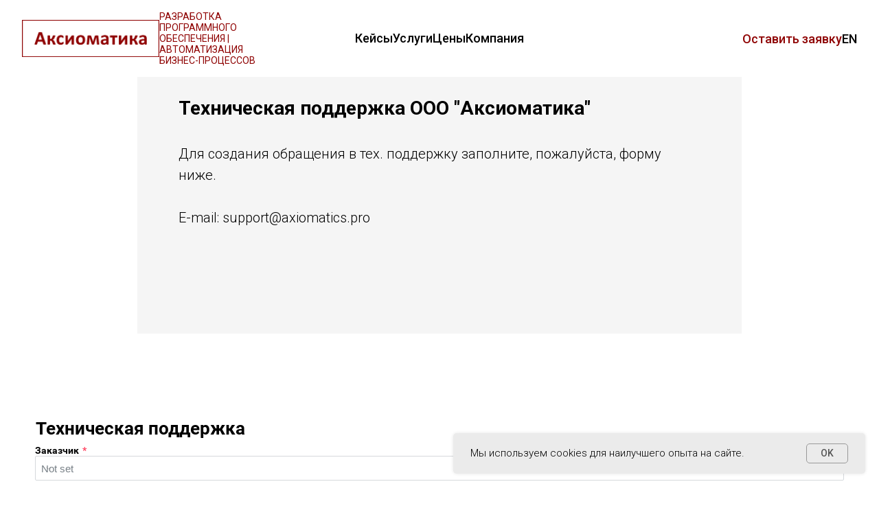

--- FILE ---
content_type: text/html; charset=UTF-8
request_url: https://rpa.axiomatics.pro/support
body_size: 9940
content:
<!DOCTYPE html><html><head><meta charset="utf-8" /><meta http-equiv="Content-Type" content="text/html; charset=utf-8" /><meta name="viewport" content="width=device-width, initial-scale=1.0" /> <meta name="yandex-verification" content="efbc83fd71c0ec14" /><!--metatextblock--><title>Техническая поддержка | ООО "Аксиоматика"</title><meta name="description" content="Техподдержка программных роботов RPA" /> <meta property="og:url" content="https://rpa.axiomatics.pro/support" /><meta property="og:title" content="Техническая поддержка | ООО &quot;Аксиоматика&quot;" /><meta property="og:description" content="Техподдержка программных роботов RPA" /><meta property="og:type" content="website" /><link rel="canonical" href="https://rpa.axiomatics.pro/support"><!--/metatextblock--><meta name="format-detection" content="telephone=no" /><meta http-equiv="x-dns-prefetch-control" content="on"><link rel="dns-prefetch" href="https://ws.tildacdn.com"><link rel="dns-prefetch" href="https://static.tildacdn.com"><link rel="shortcut icon" href="https://static.tildacdn.com/tild3032-6461-4465-a263-333938343739/favicon.ico" type="image/x-icon" /><link rel="apple-touch-icon" href="https://static.tildacdn.com/tild3334-3565-4533-a264-316637383439/_.png"><link rel="apple-touch-icon" sizes="76x76" href="https://static.tildacdn.com/tild3334-3565-4533-a264-316637383439/_.png"><link rel="apple-touch-icon" sizes="152x152" href="https://static.tildacdn.com/tild3334-3565-4533-a264-316637383439/_.png"><link rel="apple-touch-startup-image" href="https://static.tildacdn.com/tild3334-3565-4533-a264-316637383439/_.png"><meta name="msapplication-TileColor" content="#ffffff"><meta name="msapplication-TileImage" content="https://static.tildacdn.com/tild3236-6266-4437-a166-333662326532/_.png"><!-- Assets --><script src="https://neo.tildacdn.com/js/tilda-fallback-1.0.min.js" async charset="utf-8"></script><link rel="stylesheet" href="https://static.tildacdn.com/css/tilda-grid-3.0.min.css" type="text/css" media="all" onerror="this.loaderr='y';"/><link rel="stylesheet" href="https://static.tildacdn.com/ws/project4251991/tilda-blocks-page22726959.min.css?t=1725443287" type="text/css" media="all" onerror="this.loaderr='y';" /><link rel="preconnect" href="https://fonts.gstatic.com"><link href="https://fonts.googleapis.com/css2?family=Roboto:wght@300;400;500;700&subset=latin,cyrillic" rel="stylesheet"><link rel="stylesheet" href="https://static.tildacdn.com/css/highlight.min.css" type="text/css" media="all" onerror="this.loaderr='y';" /><link rel="stylesheet" href="https://static.tildacdn.com/css/tilda-menusub-1.0.min.css" type="text/css" media="print" onload="this.media='all';" onerror="this.loaderr='y';" /><noscript><link rel="stylesheet" href="https://static.tildacdn.com/css/tilda-menusub-1.0.min.css" type="text/css" media="all" /></noscript><script nomodule src="https://static.tildacdn.com/js/tilda-polyfill-1.0.min.js" charset="utf-8"></script><script type="text/javascript">function t_onReady(func) {
if (document.readyState != 'loading') {
func();
} else {
document.addEventListener('DOMContentLoaded', func);
}
}
function t_onFuncLoad(funcName, okFunc, time) {
if (typeof window[funcName] === 'function') {
okFunc();
} else {
setTimeout(function() {
t_onFuncLoad(funcName, okFunc, time);
},(time || 100));
}
}function t_throttle(fn, threshhold, scope) {return function () {fn.apply(scope || this, arguments);};}</script><script src="https://static.tildacdn.com/js/jquery-1.10.2.min.js" charset="utf-8" onerror="this.loaderr='y';"></script> <script src="https://static.tildacdn.com/js/tilda-scripts-3.0.min.js" charset="utf-8" defer onerror="this.loaderr='y';"></script><script src="https://static.tildacdn.com/ws/project4251991/tilda-blocks-page22726959.min.js?t=1725443287" charset="utf-8" async onerror="this.loaderr='y';"></script><script src="https://static.tildacdn.com/js/tilda-lazyload-1.0.min.js" charset="utf-8" async onerror="this.loaderr='y';"></script><script src="https://static.tildacdn.com/js/highlight.min.js" charset="utf-8" onerror="this.loaderr='y';"></script><script src="https://static.tildacdn.com/js/tilda-menusub-1.0.min.js" charset="utf-8" async onerror="this.loaderr='y';"></script><script src="https://static.tildacdn.com/js/tilda-menu-1.0.min.js" charset="utf-8" async onerror="this.loaderr='y';"></script><script src="https://static.tildacdn.com/js/tilda-submenublocks-1.0.min.js" charset="utf-8" async onerror="this.loaderr='y';"></script><script src="https://static.tildacdn.com/js/tilda-skiplink-1.0.min.js" charset="utf-8" async onerror="this.loaderr='y';"></script><script src="https://static.tildacdn.com/js/tilda-events-1.0.min.js" charset="utf-8" async onerror="this.loaderr='y';"></script>
<!-- Global site tag (gtag.js) - Google Analytics -->
<script async src="https://www.googletagmanager.com/gtag/js?id=G-ZQ36R322RP"></script>
<script>
  window.dataLayer = window.dataLayer || [];
  function gtag(){dataLayer.push(arguments);}
  gtag('js', new Date());

  gtag('config', 'G-ZQ36R322RP');
</script>
<script type="text/javascript">window.dataLayer = window.dataLayer || [];</script><script type="text/javascript">(function () {
if((/bot|google|yandex|baidu|bing|msn|duckduckbot|teoma|slurp|crawler|spider|robot|crawling|facebook/i.test(navigator.userAgent))===false && typeof(sessionStorage)!='undefined' && sessionStorage.getItem('visited')!=='y' && document.visibilityState){
var style=document.createElement('style');
style.type='text/css';
style.innerHTML='@media screen and (min-width: 980px) {.t-records {opacity: 0;}.t-records_animated {-webkit-transition: opacity ease-in-out .2s;-moz-transition: opacity ease-in-out .2s;-o-transition: opacity ease-in-out .2s;transition: opacity ease-in-out .2s;}.t-records.t-records_visible {opacity: 1;}}';
document.getElementsByTagName('head')[0].appendChild(style);
function t_setvisRecs(){
var alr=document.querySelectorAll('.t-records');
Array.prototype.forEach.call(alr, function(el) {
el.classList.add("t-records_animated");
});
setTimeout(function () {
Array.prototype.forEach.call(alr, function(el) {
el.classList.add("t-records_visible");
});
sessionStorage.setItem("visited", "y");
}, 400);
} 
document.addEventListener('DOMContentLoaded', t_setvisRecs);
}
})();</script></head><body class="t-body" style="margin:0;"><!--allrecords--><div id="allrecords" class="t-records" data-hook="blocks-collection-content-node" data-tilda-project-id="4251991" data-tilda-page-id="22726959" data-tilda-page-alias="support" data-tilda-formskey="fa147307af149d1e38ca26030c4b591b" data-tilda-lazy="yes" data-tilda-root-zone="com" data-tilda-project-headcode="yes" ><!--header--><header id="t-header" class="t-records" data-hook="blocks-collection-content-node" data-tilda-project-id="4251991" data-tilda-page-id="20623375" data-tilda-formskey="fa147307af149d1e38ca26030c4b591b" data-tilda-lazy="yes" data-tilda-root-zone="com" data-tilda-project-headcode="yes" ><div id="rec333039869" class="r t-rec t-screenmin-980px" style=" " data-animationappear="off" data-record-type="446" data-screen-min="980px" ><!-- T446 --><div id="nav333039869marker"></div><div class="tmenu-mobile tmenu-mobile_positionfixed" ><div class="tmenu-mobile__container"><div class="tmenu-mobile__burgerlogo"><a href="https://rpa.axiomatics.pro/"><img 
src="https://static.tildacdn.com/tild3564-6264-4030-a637-643434346563/_-28.png" 
class="tmenu-mobile__imglogo" 
imgfield="img" 
style="max-width: 170px; width: 170px;" 
alt="" ></a></div><button type="button" 
class="t-menuburger t-menuburger_first " 
aria-label="Навигационное меню" 
aria-expanded="false"><span style="background-color:#ffffff;"></span><span style="background-color:#ffffff;"></span><span style="background-color:#ffffff;"></span><span style="background-color:#ffffff;"></span></button><script>function t_menuburger_init(recid) {
var rec = document.querySelector('#rec' + recid);
if (!rec) return;
var burger = rec.querySelector('.t-menuburger');
if (!burger) return;
var isSecondStyle = burger.classList.contains('t-menuburger_second');
if (isSecondStyle && !window.isMobile && !('ontouchend' in document)) {
burger.addEventListener('mouseenter', function() {
if (burger.classList.contains('t-menuburger-opened')) return;
burger.classList.remove('t-menuburger-unhovered');
burger.classList.add('t-menuburger-hovered');
});
burger.addEventListener('mouseleave', function() {
if (burger.classList.contains('t-menuburger-opened')) return;
burger.classList.remove('t-menuburger-hovered');
burger.classList.add('t-menuburger-unhovered');
setTimeout(function() {
burger.classList.remove('t-menuburger-unhovered');
}, 300);
});
}
burger.addEventListener('click', function() {
if (!burger.closest('.tmenu-mobile') &&
!burger.closest('.t450__burger_container') &&
!burger.closest('.t466__container') &&
!burger.closest('.t204__burger') &&
!burger.closest('.t199__js__menu-toggler')) {
burger.classList.toggle('t-menuburger-opened');
burger.classList.remove('t-menuburger-unhovered');
}
});
var menu = rec.querySelector('[data-menu="yes"]');
if (!menu) return;
var menuLinks = menu.querySelectorAll('.t-menu__link-item');
var submenuClassList = ['t978__menu-link_hook', 't978__tm-link', 't966__tm-link', 't794__tm-link', 't-menusub__target-link'];
Array.prototype.forEach.call(menuLinks, function (link) {
link.addEventListener('click', function () {
var isSubmenuHook = submenuClassList.some(function (submenuClass) {
return link.classList.contains(submenuClass);
});
if (isSubmenuHook) return;
burger.classList.remove('t-menuburger-opened');
});
});
menu.addEventListener('clickedAnchorInTooltipMenu', function () {
burger.classList.remove('t-menuburger-opened');
});
}
t_onReady(function() {
t_onFuncLoad('t_menuburger_init', function(){t_menuburger_init('333039869');});
});</script><style>.t-menuburger {
position: relative;
flex-shrink: 0;
width: 28px;
height: 20px;
padding: 0;
border: none;
background-color: transparent;
outline: none;
-webkit-transform: rotate(0deg);
transform: rotate(0deg);
transition: transform .5s ease-in-out;
cursor: pointer;
z-index: 999;
}
/*---menu burger lines---*/
.t-menuburger span {
display: block;
position: absolute;
width: 100%;
opacity: 1;
left: 0;
-webkit-transform: rotate(0deg);
transform: rotate(0deg);
transition: .25s ease-in-out;
height: 3px;
background-color: #000;
}
.t-menuburger span:nth-child(1) {
top: 0px;
}
.t-menuburger span:nth-child(2),
.t-menuburger span:nth-child(3) {
top: 8px;
}
.t-menuburger span:nth-child(4) {
top: 16px;
}
/*menu burger big*/
.t-menuburger__big {
width: 42px;
height: 32px;
}
.t-menuburger__big span {
height: 5px;
}
.t-menuburger__big span:nth-child(2),
.t-menuburger__big span:nth-child(3) {
top: 13px;
}
.t-menuburger__big span:nth-child(4) {
top: 26px;
}
/*menu burger small*/
.t-menuburger__small {
width: 22px;
height: 14px;
}
.t-menuburger__small span {
height: 2px;
}
.t-menuburger__small span:nth-child(2),
.t-menuburger__small span:nth-child(3) {
top: 6px;
}
.t-menuburger__small span:nth-child(4) {
top: 12px;
}
/*menu burger opened*/
.t-menuburger-opened span:nth-child(1) {
top: 8px;
width: 0%;
left: 50%;
}
.t-menuburger-opened span:nth-child(2) {
-webkit-transform: rotate(45deg);
transform: rotate(45deg);
}
.t-menuburger-opened span:nth-child(3) {
-webkit-transform: rotate(-45deg);
transform: rotate(-45deg);
}
.t-menuburger-opened span:nth-child(4) {
top: 8px;
width: 0%;
left: 50%;
}
.t-menuburger-opened.t-menuburger__big span:nth-child(1) {
top: 6px;
}
.t-menuburger-opened.t-menuburger__big span:nth-child(4) {
top: 18px;
}
.t-menuburger-opened.t-menuburger__small span:nth-child(1),
.t-menuburger-opened.t-menuburger__small span:nth-child(4) {
top: 6px;
}
/*---menu burger first style---*/
@media (hover), (min-width:0\0) {
.t-menuburger_first:hover span:nth-child(1) {
transform: translateY(1px);
}
.t-menuburger_first:hover span:nth-child(4) {
transform: translateY(-1px);
}
.t-menuburger_first.t-menuburger__big:hover span:nth-child(1) {
transform: translateY(3px);
}
.t-menuburger_first.t-menuburger__big:hover span:nth-child(4) {
transform: translateY(-3px);
}
}
/*---menu burger second style---*/
.t-menuburger_second span:nth-child(2),
.t-menuburger_second span:nth-child(3) {
width: 80%;
left: 20%;
right: 0;
}
@media (hover), (min-width:0\0) {
.t-menuburger_second.t-menuburger-hovered span:nth-child(2),
.t-menuburger_second.t-menuburger-hovered span:nth-child(3) {
animation: t-menuburger-anim 0.3s ease-out normal forwards;
}
.t-menuburger_second.t-menuburger-unhovered span:nth-child(2),
.t-menuburger_second.t-menuburger-unhovered span:nth-child(3) {
animation: t-menuburger-anim2 0.3s ease-out normal forwards;
}
}
.t-menuburger_second.t-menuburger-opened span:nth-child(2),
.t-menuburger_second.t-menuburger-opened span:nth-child(3){
left: 0;
right: 0;
width: 100%!important;
}
/*---menu burger third style---*/
.t-menuburger_third span:nth-child(4) {
width: 70%;
left: unset;
right: 0;
}
@media (hover), (min-width:0\0) {
.t-menuburger_third:not(.t-menuburger-opened):hover span:nth-child(4) {
width: 100%;
}
}
.t-menuburger_third.t-menuburger-opened span:nth-child(4) {
width: 0!important;
right: 50%;
}
/*---menu burger fourth style---*/
.t-menuburger_fourth {
height: 12px;
}
.t-menuburger_fourth.t-menuburger__small {
height: 8px;
}
.t-menuburger_fourth.t-menuburger__big {
height: 18px;
}
.t-menuburger_fourth span:nth-child(2),
.t-menuburger_fourth span:nth-child(3) {
top: 4px;
opacity: 0;
}
.t-menuburger_fourth span:nth-child(4) {
top: 8px;
}
.t-menuburger_fourth.t-menuburger__small span:nth-child(2),
.t-menuburger_fourth.t-menuburger__small span:nth-child(3) {
top: 3px;
}
.t-menuburger_fourth.t-menuburger__small span:nth-child(4) {
top: 6px;
}
.t-menuburger_fourth.t-menuburger__small span:nth-child(2),
.t-menuburger_fourth.t-menuburger__small span:nth-child(3) {
top: 3px;
}
.t-menuburger_fourth.t-menuburger__small span:nth-child(4) {
top: 6px;
}
.t-menuburger_fourth.t-menuburger__big span:nth-child(2),
.t-menuburger_fourth.t-menuburger__big span:nth-child(3) {
top: 6px;
}
.t-menuburger_fourth.t-menuburger__big span:nth-child(4) {
top: 12px;
}
@media (hover), (min-width:0\0) {
.t-menuburger_fourth:not(.t-menuburger-opened):hover span:nth-child(1) {
transform: translateY(1px);
}
.t-menuburger_fourth:not(.t-menuburger-opened):hover span:nth-child(4) {
transform: translateY(-1px);
}
.t-menuburger_fourth.t-menuburger__big:not(.t-menuburger-opened):hover span:nth-child(1) {
transform: translateY(3px);
}
.t-menuburger_fourth.t-menuburger__big:not(.t-menuburger-opened):hover span:nth-child(4) {
transform: translateY(-3px);
}
}
.t-menuburger_fourth.t-menuburger-opened span:nth-child(1),
.t-menuburger_fourth.t-menuburger-opened span:nth-child(4) {
top: 4px;
}
.t-menuburger_fourth.t-menuburger-opened span:nth-child(2),
.t-menuburger_fourth.t-menuburger-opened span:nth-child(3) {
opacity: 1;
}
/*---menu burger animations---*/
@keyframes t-menuburger-anim {
0% {
width: 80%;
left: 20%;
right: 0;
}
50% {
width: 100%;
left: 0;
right: 0;
}
100% {
width: 80%;
left: 0;
right: 20%;
}
}
@keyframes t-menuburger-anim2 {
0% {
width: 80%;
left: 0;
}
50% {
width: 100%;
right: 0;
left: 0;
}
100% {
width: 80%;
left: 20%;
right: 0;
}
}</style> </div></div><style>.tmenu-mobile {
background-color: #111;
display: none;
width: 100%;
top: 0;
z-index: 990;
}
.tmenu-mobile_positionfixed {
position: fixed;
}
.tmenu-mobile__text {
color: #fff;
}
.tmenu-mobile__container {
min-height: 64px;
padding: 20px;
position: relative;
box-sizing: border-box;
display: -webkit-flex;
display: -ms-flexbox;
display: flex;
-webkit-align-items: center;
-ms-flex-align: center;
align-items: center;
-webkit-justify-content: space-between;
-ms-flex-pack: justify;
justify-content: space-between;
}
.tmenu-mobile__list {
display: block;
}
.tmenu-mobile__burgerlogo {
display: inline-block;
font-size: 24px;
font-weight: 400;
white-space: nowrap;
vertical-align: middle;
}
.tmenu-mobile__imglogo {
height: auto;
display: block;
max-width: 300px!important;
box-sizing: border-box;
padding: 0;
margin: 0 auto;
}
@media screen and (max-width: 980px) {
.tmenu-mobile__menucontent_hidden {
display: none;
height: 100%;
}
.tmenu-mobile {
display: block;
}
}
@media screen and (max-width: 980px) {
#rec333039869 .tmenu-mobile__menucontent_fixed {
position: fixed;
top: 64px;
}
#rec333039869 .t-menuburger {
-webkit-order: 1;
-ms-flex-order: 1;
order: 1;
}
}</style><style> #rec333039869 .tmenu-mobile__burgerlogo a { color: #ffffff; font-weight: 600; }</style><style> #rec333039869 .tmenu-mobile__burgerlogo__title { color: #ffffff; font-weight: 600; }</style><div 
id="nav333039869" data-full-submenu-mob="y" 
class="t446 t446__positionfixed tmenu-mobile__menucontent_hidden tmenu-mobile__menucontent_fixed" 
style="background-color: rgba(255,255,255, 0); height:100px; " data-bgcolor-hex="#ffffff" data-bgcolor-rgba="rgba(255,255,255,0)" data-navmarker="nav333039869marker" data-appearoffset="" data-bgopacity-two="1" data-menushadow="0" data-menushadow-css="" data-bgopacity="0" data-menu="yes" data-bgcolor-rgba-afterscroll="rgba(255,255,255,1)" data-menu-items-align="left" 
><div class="t446__maincontainer " style="height:100px;"><div class="t446__logowrapper"><div class="t446__logowrapper2"><div style="display: block;"><a href="https://rpa.axiomatics.pro/" ><img class="t446__imglogo t446__imglogomobile" 
src="https://static.tildacdn.com/tild3564-6264-4030-a637-643434346563/_-28.png" 
imgfield="img" 
style="max-width: 170px; width: 170px;"
alt=""></a></div></div></div><div class="t446__leftwrapper" style=" padding-right:135px; text-align: left;"><div class="t446__leftmenuwrapper"><ul class="t446__list t-menu__list"><li class="t446__list_item" style="padding:0 20px 0 0;"><a class="t-menu__link-item" href="#submenu:services" data-menu-submenu-hook="" data-menu-item-number="1">Услуги</a></li><li class="t446__list_item" style="padding:0 20px;"><a class="t-menu__link-item" href="#submenu:company" data-menu-submenu-hook="" data-menu-item-number="2">Компания</a></li><li class="t446__list_item" style="padding:0 0 0 20px;"><a class="t-menu__link-item" href="" data-menu-submenu-hook="link_sub3_333039869" data-menu-item-number="3">Партнерам</a><div class="t-menusub" data-submenu-hook="link_sub3_333039869" data-submenu-margin="15px" data-add-submenu-arrow="on"><div class="t-menusub__menu"><div class="t-menusub__content"><ul role="list" class="t-menusub__list"><li class="t-menusub__list-item t-name t-name_xs"><a class="t-menusub__link-item t-name t-name_xs" 
href="https://axiomatics.pro/partners" 
target="_blank" data-menu-item-number="3">Партнерская программа</a></li><li class="t-menusub__list-item t-name t-name_xs"><a class="t-menusub__link-item t-name t-name_xs" 
href="https://axiomatics.pro/partners/agreement" 
target="_blank" data-menu-item-number="3">Договор-оферта</a></li></ul></div></div></div></li></ul></div></div><div class="t446__rightwrapper" style=" padding-left:135px; text-align: right;"><div class="t446__rightmenuwrapper"><ul class="t446__list t-menu__list"></ul></div><div class="t446__additionalwrapper"><div class="t446__right_buttons"><div class="t446__right_buttons_wrap"><div class="t446__right_buttons_but"><a href="https://pyrus.com/form/843048" target="_blank" class="t-btn t-btn_md " style="color:#8f0303;border-radius:10px; -moz-border-radius:10px; -webkit-border-radius:10px;font-family:Roboto;" data-buttonfieldset="button"
><table role="presentation" style="width:100%; height:100%;"><tr><td>Оставить заявку</td></tr></table></a></div></div></div><div class="t446__right_langs"><div class="t446__right_buttons_wrap"><div class="t446__right_langs_lang"><a style="" href="https://rpa.axiomatics.pro/en">EN</a></div></div></div></div></div></div></div><style>@media screen and (max-width: 980px) {
#rec333039869 .t446__logowrapper{
display: none;
}
#rec333039869 .t446__maincontainer {
padding-top: 40px;
}
{if $a.menu_position=="static" or $a.menu_position=="fixed" or $a.menu_position=="absolute"}
#rec333039869 .t446__position{$a.menu_position} {
position: unset;
}
{/if}
}</style><style>@media screen and (max-width: 980px) {
#rec333039869 .t446__leftcontainer {
padding: 20px;
}
#rec333039869 .t446__imglogo {
padding: 20px 0;
}
}</style><script>t_onReady(function () {
t_onFuncLoad('t446_checkOverflow', function () {
window.addEventListener('resize', t_throttle(function () {
t446_checkOverflow('333039869', '100');
}));
window.addEventListener('load', function () {
t446_checkOverflow('333039869', '100');
});
t446_checkOverflow('333039869', '100');
});
t_onFuncLoad('t_menu__interactFromKeyboard', function () {
t_menu__interactFromKeyboard('333039869');
});
});
t_onReady(function() {
t_onFuncLoad('t_menu__highlightActiveLinks', function () {
t_menu__highlightActiveLinks('.t446__list_item a');
});
t_onFuncLoad('t_menu__findAnchorLinks', function () {
t_menu__findAnchorLinks('333039869', '.t446__list_item a');
});
});
t_onReady(function () {
t_onFuncLoad('t_menu__setBGcolor', function () {
t_menu__setBGcolor('333039869', '.t446');
window.addEventListener('resize', t_throttle(function () {
t_menu__setBGcolor('333039869', '.t446');
}));
});
});
t_onReady(function () {
t_onFuncLoad('t_menu__changeBgOpacity', function () {
t_menu__changeBgOpacity('333039869', '.t446');
window.addEventListener('scroll', t_throttle(function () {
t_menu__changeBgOpacity('333039869', '.t446');
}));
});
});</script><script>t_onReady(function () {
t_onFuncLoad('t446_createMobileMenu', function () {
t446_createMobileMenu('333039869');
});
t_onFuncLoad('t446_init', function () {
t446_init('333039869');
});
});</script><style>#rec333039869 .t-menu__link-item{
}
@supports (overflow:-webkit-marquee) and (justify-content:inherit)
{
#rec333039869 .t-menu__link-item,
#rec333039869 .t-menu__link-item.t-active {
opacity: 1 !important;
}
}</style><script>t_onReady(function () {
setTimeout(function(){
t_onFuncLoad('t_menusub_init', function() {
t_menusub_init('333039869');
});
}, 500);
});</script><style>@media screen and (max-width: 980px) {
#rec333039869 .t-menusub__menu .t-menusub__link-item {
color:#000000 !important;
}
#rec333039869 .t-menusub__menu .t-menusub__link-item.t-active {
color:#000000 !important;
}
}
@media screen and (min-width: 981px) { #rec333039869 .t-menusub__menu {
text-align:left; max-width:200px; }
}</style><style> #rec333039869 .t446__logowrapper2 a { color: #ffffff; font-weight: 600; } #rec333039869 a.t-menu__link-item { font-size: 18px; color: #000000; } #rec333039869 .t446__right_langs_lang a { font-size: 18px; color: #000000; }</style><style> #rec333039869 .t446__logo { color: #ffffff; font-weight: 600; }</style><!--[if IE 8]><style>#rec333039869 .t446 {
filter: progid:DXImageTransform.Microsoft.gradient(startColorStr='#D9ffffff', endColorstr='#D9ffffff');
}</style><![endif]--></div><div id="rec529877325" class="r t-rec t-screenmax-980px uc-header-menu" style=" " data-animationappear="off" data-record-type="446" data-screen-max="980px" ><!-- T446 --><div id="nav529877325marker"></div><div class="tmenu-mobile tmenu-mobile_positionfixed" ><div class="tmenu-mobile__container"><div class="tmenu-mobile__burgerlogo"><a href="https://rpa.axiomatics.pro/"><img 
src="https://static.tildacdn.com/tild3564-6264-4030-a637-643434346563/_-28.png" 
class="tmenu-mobile__imglogo" 
imgfield="img" 
style="max-width: 170px; width: 170px;" 
alt="" ></a></div><button type="button" 
class="t-menuburger t-menuburger_first " 
aria-label="Навигационное меню" 
aria-expanded="false"><span style="background-color:#111111;"></span><span style="background-color:#111111;"></span><span style="background-color:#111111;"></span><span style="background-color:#111111;"></span></button><script>function t_menuburger_init(recid) {
var rec = document.querySelector('#rec' + recid);
if (!rec) return;
var burger = rec.querySelector('.t-menuburger');
if (!burger) return;
var isSecondStyle = burger.classList.contains('t-menuburger_second');
if (isSecondStyle && !window.isMobile && !('ontouchend' in document)) {
burger.addEventListener('mouseenter', function() {
if (burger.classList.contains('t-menuburger-opened')) return;
burger.classList.remove('t-menuburger-unhovered');
burger.classList.add('t-menuburger-hovered');
});
burger.addEventListener('mouseleave', function() {
if (burger.classList.contains('t-menuburger-opened')) return;
burger.classList.remove('t-menuburger-hovered');
burger.classList.add('t-menuburger-unhovered');
setTimeout(function() {
burger.classList.remove('t-menuburger-unhovered');
}, 300);
});
}
burger.addEventListener('click', function() {
if (!burger.closest('.tmenu-mobile') &&
!burger.closest('.t450__burger_container') &&
!burger.closest('.t466__container') &&
!burger.closest('.t204__burger') &&
!burger.closest('.t199__js__menu-toggler')) {
burger.classList.toggle('t-menuburger-opened');
burger.classList.remove('t-menuburger-unhovered');
}
});
var menu = rec.querySelector('[data-menu="yes"]');
if (!menu) return;
var menuLinks = menu.querySelectorAll('.t-menu__link-item');
var submenuClassList = ['t978__menu-link_hook', 't978__tm-link', 't966__tm-link', 't794__tm-link', 't-menusub__target-link'];
Array.prototype.forEach.call(menuLinks, function (link) {
link.addEventListener('click', function () {
var isSubmenuHook = submenuClassList.some(function (submenuClass) {
return link.classList.contains(submenuClass);
});
if (isSubmenuHook) return;
burger.classList.remove('t-menuburger-opened');
});
});
menu.addEventListener('clickedAnchorInTooltipMenu', function () {
burger.classList.remove('t-menuburger-opened');
});
}
t_onReady(function() {
t_onFuncLoad('t_menuburger_init', function(){t_menuburger_init('529877325');});
});</script><style>.t-menuburger {
position: relative;
flex-shrink: 0;
width: 28px;
height: 20px;
padding: 0;
border: none;
background-color: transparent;
outline: none;
-webkit-transform: rotate(0deg);
transform: rotate(0deg);
transition: transform .5s ease-in-out;
cursor: pointer;
z-index: 999;
}
/*---menu burger lines---*/
.t-menuburger span {
display: block;
position: absolute;
width: 100%;
opacity: 1;
left: 0;
-webkit-transform: rotate(0deg);
transform: rotate(0deg);
transition: .25s ease-in-out;
height: 3px;
background-color: #000;
}
.t-menuburger span:nth-child(1) {
top: 0px;
}
.t-menuburger span:nth-child(2),
.t-menuburger span:nth-child(3) {
top: 8px;
}
.t-menuburger span:nth-child(4) {
top: 16px;
}
/*menu burger big*/
.t-menuburger__big {
width: 42px;
height: 32px;
}
.t-menuburger__big span {
height: 5px;
}
.t-menuburger__big span:nth-child(2),
.t-menuburger__big span:nth-child(3) {
top: 13px;
}
.t-menuburger__big span:nth-child(4) {
top: 26px;
}
/*menu burger small*/
.t-menuburger__small {
width: 22px;
height: 14px;
}
.t-menuburger__small span {
height: 2px;
}
.t-menuburger__small span:nth-child(2),
.t-menuburger__small span:nth-child(3) {
top: 6px;
}
.t-menuburger__small span:nth-child(4) {
top: 12px;
}
/*menu burger opened*/
.t-menuburger-opened span:nth-child(1) {
top: 8px;
width: 0%;
left: 50%;
}
.t-menuburger-opened span:nth-child(2) {
-webkit-transform: rotate(45deg);
transform: rotate(45deg);
}
.t-menuburger-opened span:nth-child(3) {
-webkit-transform: rotate(-45deg);
transform: rotate(-45deg);
}
.t-menuburger-opened span:nth-child(4) {
top: 8px;
width: 0%;
left: 50%;
}
.t-menuburger-opened.t-menuburger__big span:nth-child(1) {
top: 6px;
}
.t-menuburger-opened.t-menuburger__big span:nth-child(4) {
top: 18px;
}
.t-menuburger-opened.t-menuburger__small span:nth-child(1),
.t-menuburger-opened.t-menuburger__small span:nth-child(4) {
top: 6px;
}
/*---menu burger first style---*/
@media (hover), (min-width:0\0) {
.t-menuburger_first:hover span:nth-child(1) {
transform: translateY(1px);
}
.t-menuburger_first:hover span:nth-child(4) {
transform: translateY(-1px);
}
.t-menuburger_first.t-menuburger__big:hover span:nth-child(1) {
transform: translateY(3px);
}
.t-menuburger_first.t-menuburger__big:hover span:nth-child(4) {
transform: translateY(-3px);
}
}
/*---menu burger second style---*/
.t-menuburger_second span:nth-child(2),
.t-menuburger_second span:nth-child(3) {
width: 80%;
left: 20%;
right: 0;
}
@media (hover), (min-width:0\0) {
.t-menuburger_second.t-menuburger-hovered span:nth-child(2),
.t-menuburger_second.t-menuburger-hovered span:nth-child(3) {
animation: t-menuburger-anim 0.3s ease-out normal forwards;
}
.t-menuburger_second.t-menuburger-unhovered span:nth-child(2),
.t-menuburger_second.t-menuburger-unhovered span:nth-child(3) {
animation: t-menuburger-anim2 0.3s ease-out normal forwards;
}
}
.t-menuburger_second.t-menuburger-opened span:nth-child(2),
.t-menuburger_second.t-menuburger-opened span:nth-child(3){
left: 0;
right: 0;
width: 100%!important;
}
/*---menu burger third style---*/
.t-menuburger_third span:nth-child(4) {
width: 70%;
left: unset;
right: 0;
}
@media (hover), (min-width:0\0) {
.t-menuburger_third:not(.t-menuburger-opened):hover span:nth-child(4) {
width: 100%;
}
}
.t-menuburger_third.t-menuburger-opened span:nth-child(4) {
width: 0!important;
right: 50%;
}
/*---menu burger fourth style---*/
.t-menuburger_fourth {
height: 12px;
}
.t-menuburger_fourth.t-menuburger__small {
height: 8px;
}
.t-menuburger_fourth.t-menuburger__big {
height: 18px;
}
.t-menuburger_fourth span:nth-child(2),
.t-menuburger_fourth span:nth-child(3) {
top: 4px;
opacity: 0;
}
.t-menuburger_fourth span:nth-child(4) {
top: 8px;
}
.t-menuburger_fourth.t-menuburger__small span:nth-child(2),
.t-menuburger_fourth.t-menuburger__small span:nth-child(3) {
top: 3px;
}
.t-menuburger_fourth.t-menuburger__small span:nth-child(4) {
top: 6px;
}
.t-menuburger_fourth.t-menuburger__small span:nth-child(2),
.t-menuburger_fourth.t-menuburger__small span:nth-child(3) {
top: 3px;
}
.t-menuburger_fourth.t-menuburger__small span:nth-child(4) {
top: 6px;
}
.t-menuburger_fourth.t-menuburger__big span:nth-child(2),
.t-menuburger_fourth.t-menuburger__big span:nth-child(3) {
top: 6px;
}
.t-menuburger_fourth.t-menuburger__big span:nth-child(4) {
top: 12px;
}
@media (hover), (min-width:0\0) {
.t-menuburger_fourth:not(.t-menuburger-opened):hover span:nth-child(1) {
transform: translateY(1px);
}
.t-menuburger_fourth:not(.t-menuburger-opened):hover span:nth-child(4) {
transform: translateY(-1px);
}
.t-menuburger_fourth.t-menuburger__big:not(.t-menuburger-opened):hover span:nth-child(1) {
transform: translateY(3px);
}
.t-menuburger_fourth.t-menuburger__big:not(.t-menuburger-opened):hover span:nth-child(4) {
transform: translateY(-3px);
}
}
.t-menuburger_fourth.t-menuburger-opened span:nth-child(1),
.t-menuburger_fourth.t-menuburger-opened span:nth-child(4) {
top: 4px;
}
.t-menuburger_fourth.t-menuburger-opened span:nth-child(2),
.t-menuburger_fourth.t-menuburger-opened span:nth-child(3) {
opacity: 1;
}
/*---menu burger animations---*/
@keyframes t-menuburger-anim {
0% {
width: 80%;
left: 20%;
right: 0;
}
50% {
width: 100%;
left: 0;
right: 0;
}
100% {
width: 80%;
left: 0;
right: 20%;
}
}
@keyframes t-menuburger-anim2 {
0% {
width: 80%;
left: 0;
}
50% {
width: 100%;
right: 0;
left: 0;
}
100% {
width: 80%;
left: 20%;
right: 0;
}
}</style> </div></div><style>.tmenu-mobile {
background-color: #111;
display: none;
width: 100%;
top: 0;
z-index: 990;
}
.tmenu-mobile_positionfixed {
position: fixed;
}
.tmenu-mobile__text {
color: #fff;
}
.tmenu-mobile__container {
min-height: 64px;
padding: 20px;
position: relative;
box-sizing: border-box;
display: -webkit-flex;
display: -ms-flexbox;
display: flex;
-webkit-align-items: center;
-ms-flex-align: center;
align-items: center;
-webkit-justify-content: space-between;
-ms-flex-pack: justify;
justify-content: space-between;
}
.tmenu-mobile__list {
display: block;
}
.tmenu-mobile__burgerlogo {
display: inline-block;
font-size: 24px;
font-weight: 400;
white-space: nowrap;
vertical-align: middle;
}
.tmenu-mobile__imglogo {
height: auto;
display: block;
max-width: 300px!important;
box-sizing: border-box;
padding: 0;
margin: 0 auto;
}
@media screen and (max-width: 980px) {
.tmenu-mobile__menucontent_hidden {
display: none;
height: 100%;
}
.tmenu-mobile {
display: block;
}
}
@media screen and (max-width: 980px) {
#rec529877325 .tmenu-mobile {
background-color: #ffffff;
}
#rec529877325 .tmenu-mobile__menucontent_fixed {
position: fixed;
top: 64px;
}
#rec529877325 .t-menuburger {
-webkit-order: 1;
-ms-flex-order: 1;
order: 1;
}
}</style><style> #rec529877325 .tmenu-mobile__burgerlogo a { color: #ffffff; font-weight: 600; }</style><style> #rec529877325 .tmenu-mobile__burgerlogo__title { color: #ffffff; font-weight: 600; }</style><div 
id="nav529877325" data-full-submenu-mob="y" 
class="t446 t446__positionfixed tmenu-mobile__menucontent_hidden tmenu-mobile__menucontent_fixed" 
style="background-color: rgba(255,255,255, 0); height:100px; " data-bgcolor-hex="#ffffff" data-bgcolor-rgba="rgba(255,255,255,0)" data-navmarker="nav529877325marker" data-appearoffset="" data-bgopacity-two="1" data-menushadow="0" data-menushadow-css="" data-bgopacity="0" data-menu="yes" data-bgcolor-rgba-afterscroll="rgba(255,255,255,1)" data-menu-items-align="left" 
><div class="t446__maincontainer " style="height:100px;"><div class="t446__logowrapper"><div class="t446__logowrapper2"><div style="display: block;"><a href="https://rpa.axiomatics.pro/" ><img class="t446__imglogo t446__imglogomobile" 
src="https://static.tildacdn.com/tild3564-6264-4030-a637-643434346563/_-28.png" 
imgfield="img" 
style="max-width: 170px; width: 170px;"
alt=""></a></div></div></div><div class="t446__leftwrapper" style=" padding-right:135px; text-align: left;"><div class="t446__leftmenuwrapper"><ul class="t446__list t-menu__list"><li class="t446__list_item" style="padding:0 20px 0 0;"><a class="t-menu__link-item" href="#submenu:services" data-menu-submenu-hook="" data-menu-item-number="1">Услуги</a></li><li class="t446__list_item" style="padding:0 20px;"><a class="t-menu__link-item" href="#submenu:company" data-menu-submenu-hook="" data-menu-item-number="2">Компания</a></li><li class="t446__list_item" style="padding:0 0 0 20px;"><a class="t-menu__link-item" href="" data-menu-submenu-hook="link_sub3_529877325" data-menu-item-number="3">Партнерам</a><div class="t-menusub" data-submenu-hook="link_sub3_529877325" data-submenu-margin="15px" data-add-submenu-arrow="on"><div class="t-menusub__menu"><div class="t-menusub__content"><ul role="list" class="t-menusub__list"><li class="t-menusub__list-item t-name t-name_xs"><a class="t-menusub__link-item t-name t-name_xs" 
href="https://axiomatics.pro/partners" 
target="_blank" data-menu-item-number="3">Партнерская программа</a></li><li class="t-menusub__list-item t-name t-name_xs"><a class="t-menusub__link-item t-name t-name_xs" 
href="https://axiomatics.pro/partners/agreement" 
target="_blank" data-menu-item-number="3">Договор-оферта</a></li></ul></div></div></div></li></ul></div></div><div class="t446__rightwrapper" style=" padding-left:135px; text-align: right;"><div class="t446__rightmenuwrapper"><ul class="t446__list t-menu__list"></ul></div><div class="t446__additionalwrapper"><div class="t446__right_descr"><div style="font-size: 16px; line-height: 24px;" data-customstyle="yes"><p style="text-align: left;">121596, Москва, ул. Горбунова,</p><p style="text-align: left;">д. 2, стр. 3, офис А303, каб. 1</p><p style="text-align: left;"><strong>E-mail:</strong> <a href="mailto:post@axiomatics.pro" rel="nofollow" style="color: rgb(143, 3, 3); border-bottom: 1px solid rgb(143, 3, 3); box-shadow: none; text-decoration: none;"><strong>1@axiomatics.pro</strong></a></p></div></div><div class="t446__right_buttons"><div class="t446__right_buttons_wrap"><div class="t446__right_buttons_but"><a href="https://pyrus.com/form/843048" target="_blank" class="t-btn t-btn_md " style="color:#8f0303;border-radius:10px; -moz-border-radius:10px; -webkit-border-radius:10px;font-family:Roboto;" data-buttonfieldset="button"
><table role="presentation" style="width:100%; height:100%;"><tr><td>Оставить заявку</td></tr></table></a></div><div class="t446__right_buttons_but"><a href="tel:74991100817" target="" class="t-btn t-btn_md " style="color:#000000;border-radius:10px; -moz-border-radius:10px; -webkit-border-radius:10px;font-family:Roboto;" data-buttonfieldset="button2"
><table role="presentation" style="width:100%; height:100%;"><tr><td>+7 499 110-08-17</td></tr></table></a></div></div></div><div class="t446__right_langs"><div class="t446__right_buttons_wrap"><div class="t446__right_langs_lang"><a style="" href="https://rpa.axiomatics.pro/en">EN</a></div></div></div></div></div></div></div><style>@media screen and (max-width: 980px) {
#rec529877325 .t446__logowrapper{
display: none;
}
#rec529877325 .t446__maincontainer {
padding-top: 40px;
}
{if $a.menu_position=="static" or $a.menu_position=="fixed" or $a.menu_position=="absolute"}
#rec529877325 .t446__position{$a.menu_position} {
position: unset;
}
{/if}
}</style><style>@media screen and (max-width: 980px) {
#rec529877325 .t446__leftcontainer {
padding: 20px;
}
#rec529877325 .t446__imglogo {
padding: 20px 0;
}
}</style><script>t_onReady(function () {
t_onFuncLoad('t446_checkOverflow', function () {
window.addEventListener('resize', t_throttle(function () {
t446_checkOverflow('529877325', '100');
}));
window.addEventListener('load', function () {
t446_checkOverflow('529877325', '100');
});
t446_checkOverflow('529877325', '100');
});
t_onFuncLoad('t_menu__interactFromKeyboard', function () {
t_menu__interactFromKeyboard('529877325');
});
});
t_onReady(function() {
t_onFuncLoad('t_menu__highlightActiveLinks', function () {
t_menu__highlightActiveLinks('.t446__list_item a');
});
t_onFuncLoad('t_menu__findAnchorLinks', function () {
t_menu__findAnchorLinks('529877325', '.t446__list_item a');
});
});
t_onReady(function () {
t_onFuncLoad('t_menu__setBGcolor', function () {
t_menu__setBGcolor('529877325', '.t446');
window.addEventListener('resize', t_throttle(function () {
t_menu__setBGcolor('529877325', '.t446');
}));
});
});
t_onReady(function () {
t_onFuncLoad('t_menu__changeBgOpacity', function () {
t_menu__changeBgOpacity('529877325', '.t446');
window.addEventListener('scroll', t_throttle(function () {
t_menu__changeBgOpacity('529877325', '.t446');
}));
});
});</script><script>t_onReady(function () {
t_onFuncLoad('t446_createMobileMenu', function () {
t446_createMobileMenu('529877325');
});
t_onFuncLoad('t446_init', function () {
t446_init('529877325');
});
});</script><style>#rec529877325 .t-menu__link-item{
}
@supports (overflow:-webkit-marquee) and (justify-content:inherit)
{
#rec529877325 .t-menu__link-item,
#rec529877325 .t-menu__link-item.t-active {
opacity: 1 !important;
}
}</style><script>t_onReady(function () {
setTimeout(function(){
t_onFuncLoad('t_menusub_init', function() {
t_menusub_init('529877325');
});
}, 500);
});</script><style>@media screen and (max-width: 980px) {
#rec529877325 .t-menusub__menu .t-menusub__link-item {
color:#000000 !important;
}
#rec529877325 .t-menusub__menu .t-menusub__link-item.t-active {
color:#000000 !important;
}
}
@media screen and (min-width: 981px) { #rec529877325 .t-menusub__menu {
text-align:left; max-width:200px; }
}</style><style> #rec529877325 .t446__logowrapper2 a { color: #ffffff; font-weight: 600; } #rec529877325 a.t-menu__link-item { font-size: 16px; color: #000000; } #rec529877325 .t446__right_langs_lang a { font-size: 16px; color: #000000; }</style><style> #rec529877325 .t446__logo { color: #ffffff; font-weight: 600; }</style><!--[if IE 8]><style>#rec529877325 .t446 {
filter: progid:DXImageTransform.Microsoft.gradient(startColorStr='#D9ffffff', endColorstr='#D9ffffff');
}</style><![endif]--></div><div id="rec630761628" class="r t-rec" style=" " data-animationappear="off" data-record-type="131" ><!-- T123 --><div class="t123" ><div class="t-container_100 "><div class="t-width t-width_100 ">

                <style>
    .t446__right_buttons .t-btn {
        font-size: 16px;
    }
</style>
                 
                
</div> </div></div></div><div id="rec701542477" class="r t-rec" style=" " data-animationappear="off" data-record-type="978" ><!-- T978 --><div id="nav701542477marker"></div><div id="nav701542477" class="t978" data-tooltip-hook="#submenu:services" data-tooltip-margin="" data-add-arrow="on"><div class="t978__tooltip-menu"><div class="t978__tooltip-menu-corner" ></div><div class="t978__content" ><ul class="t978__menu" 
role="menu" 
aria-label=""
style="width: 300px;"><li class="t978__menu-item t-submenublocks__item"><div class="t978__menu-link-wrapper"><a class="t978__menu-link t978__typo_701542477 t-name t-name_xs t-menu__link-item" 
role="menuitem" 
href="/rpa-integration" data-menu-submenu-hook="" 
style=""><span class="t978__link-inner t978__link-inner_left">Внедрение RPA</span></a></div></li><li class="t978__menu-item t-submenublocks__item"><div class="t978__menu-link-wrapper"><a class="t978__menu-link t978__typo_701542477 t-name t-name_xs t-menu__link-item" 
role="menuitem" 
href="/cases" data-menu-submenu-hook="" 
style=""><span class="t978__link-inner t978__link-inner_left">Кейсы</span></a></div></li><li class="t978__menu-item t-submenublocks__item"><div class="t978__menu-link-wrapper"><a class="t978__menu-link t978__typo_701542477 t-name t-name_xs t-menu__link-item" 
role="menuitem" 
href="/potencial-departments-for-rpa" data-menu-submenu-hook="" 
style=""><span class="t978__link-inner t978__link-inner_left">По отделам</span></a></div></li><li class="t978__menu-item t-submenublocks__item"><div class="t978__menu-link-wrapper"><a class="t978__menu-link t978__typo_701542477 t-name t-name_xs t-menu__link-item" 
role="menuitem" 
href="/integration-1c" data-menu-submenu-hook="" 
style=""><span class="t978__link-inner t978__link-inner_left">Интеграции с 1С, без доработок</span></a></div></li><li class="t978__menu-item t-submenublocks__item"><div class="t978__menu-link-wrapper"><a class="t978__menu-link t978__typo_701542477 t-name t-name_xs t-menu__link-item" 
role="menuitem" 
href="/pricing" data-menu-submenu-hook="" 
style=""><span class="t978__link-inner t978__link-inner_left">Цены</span></a></div></li><li class="t978__menu-item t-submenublocks__item"><div class="t978__menu-link-wrapper"><a class="t978__menu-link t978__typo_701542477 t-name t-name_xs t-menu__link-item" 
role="menuitem" 
href="/support" data-menu-submenu-hook="" 
style=""><span class="t978__link-inner t978__link-inner_left">Техническая поддержка</span></a></div></li></ul><div class="t978__innermenu" style="width: 400px;" data-submenu-maxwidth="400px"></div></div></div></div><script>t_onReady(function() {
t_onFuncLoad('t978_init', function() {
t978_init('701542477', '1', '');
});
});</script><style>#rec701542477 .t-menu__link-item{
}
@supports (overflow:-webkit-marquee) and (justify-content:inherit)
{
#rec701542477 .t-menu__link-item,
#rec701542477 .t-menu__link-item.t-active {
opacity: 1 !important;
}
}</style><style>#rec701542477 .t978__tooltip-menu {
max-width: calc(400px + 300px);
}
@media screen and (max-width: 980px) {
#rec701542477 .t978__tooltip-menu .t978__innermenu-content,
a[data-tooltip-menu-id="701542477"] + .t978__tooltip-menu .t978__innermenu-content {
}
}
#rec701542477 .t978__menu-item_arrow,
a[data-tooltip-menu-id="701542477"] + .t978__tooltip-menu .t978__menu-item_arrow {
border-left-color: inherit;
}
@media screen and (max-width: 980px) {
#rec701542477 .t978__menu-item_arrow,
a[data-tooltip-menu-id="701542477"] + .t978__tooltip-menu .t978__menu-item_arrow {
border-left-color: inherit;
}
}
#rec701542477 .t978__tooltip-menu-corner {
background-color: #fff;
top: -6.5px;
border-color: #eee;
border-width: 0;
border-style: none;
}</style><style></style></div><div id="rec701542830" class="r t-rec" style=" " data-animationappear="off" data-record-type="978" ><!-- T978 --><div id="nav701542830marker"></div><div id="nav701542830" class="t978" data-tooltip-hook="#submenu:company" data-tooltip-margin="" data-add-arrow="on"><div class="t978__tooltip-menu"><div class="t978__tooltip-menu-corner" ></div><div class="t978__content" ><ul class="t978__menu" 
role="menu" 
aria-label=""
style="width: 250px;"><li class="t978__menu-item t-submenublocks__item"><div class="t978__menu-link-wrapper"><a class="t978__menu-link t978__typo_701542830 t-name t-name_xs t-menu__link-item" 
role="menuitem" 
href="https://rpa.axiomatics.pro/#about" data-menu-submenu-hook="" 
style=""><span class="t978__link-inner t978__link-inner_left">О нас</span></a></div></li><li class="t978__menu-item t-submenublocks__item"><div class="t978__menu-link-wrapper"><a class="t978__menu-link t978__typo_701542830 t-name t-name_xs t-menu__link-item" 
role="menuitem" 
href="https://rpa.axiomatics.pro/oferta_rpa" data-menu-submenu-hook="" 
style=""><span class="t978__link-inner t978__link-inner_left">Лицензионное соглашение</span></a></div></li><li class="t978__menu-item t-submenublocks__item"><div class="t978__menu-link-wrapper"><a class="t978__menu-link t978__typo_701542830 t-name t-name_xs t-menu__link-item" 
role="menuitem" 
href="https://rpa.axiomatics.pro/blog" data-menu-submenu-hook="" 
style=""><span class="t978__link-inner t978__link-inner_left">Блог</span></a></div></li></ul><div class="t978__innermenu" style="width: 400px;" data-submenu-maxwidth="400px"></div></div></div></div><script>t_onReady(function() {
t_onFuncLoad('t978_init', function() {
t978_init('701542830', '1', '');
});
});</script><style>#rec701542830 .t-menu__link-item{
}
@supports (overflow:-webkit-marquee) and (justify-content:inherit)
{
#rec701542830 .t-menu__link-item,
#rec701542830 .t-menu__link-item.t-active {
opacity: 1 !important;
}
}</style><style>#rec701542830 .t978__tooltip-menu {
max-width: calc(400px + 250px);
}
@media screen and (max-width: 980px) {
#rec701542830 .t978__tooltip-menu .t978__innermenu-content,
a[data-tooltip-menu-id="701542830"] + .t978__tooltip-menu .t978__innermenu-content {
}
}
#rec701542830 .t978__menu-item_arrow,
a[data-tooltip-menu-id="701542830"] + .t978__tooltip-menu .t978__menu-item_arrow {
border-left-color: inherit;
}
@media screen and (max-width: 980px) {
#rec701542830 .t978__menu-item_arrow,
a[data-tooltip-menu-id="701542830"] + .t978__tooltip-menu .t978__menu-item_arrow {
border-left-color: inherit;
}
}
#rec701542830 .t978__tooltip-menu-corner {
background-color: #fff;
top: -6.5px;
border-color: #eee;
border-width: 0;
border-style: none;
}</style><style></style></div></header><!--/header--><div id="rec793833540" class="r t-rec" style=" " data-record-type="305" ><div class="t303"><script>window.location.replace("https://axiomatics.pro/support" + window.location.search + window.location.hash);</script><noscript>Redirect to URL: <a href="https://axiomatics.pro/support">https://axiomatics.pro/support</a></noscript></div></div><div id="rec367104236" class="r t-rec t-rec_pt_90 t-rec_pb_90" style="padding-top:90px;padding-bottom:90px; " data-record-type="248" ><!-- T220 --><div class="t220"><div class="t-container "><div class="t-col t-col_8 t-prefix_2"><div class="t220__textwrapper" style="background-color:#f5f5f5;"><div style=""> <h1 class="t220__title t-heading t-heading_sm" field="title">Техническая поддержка ООО "Аксиоматика"</h1> <div field="text" class="t220__text t-text t-text_md ">Для создания обращения в тех. поддержку заполните, пожалуйста, форму ниже.<br /><br />E-mail: support@axiomatics.pro<br /><br /><br /><br /></div></div></div></div></div></div></div><div id="rec367105306" class="r t-rec t-rec_pt_30 t-rec_pb_30" style="padding-top:30px;padding-bottom:30px; " data-animationappear="off" data-record-type="131" ><!-- T123 --><div class="t123" ><div class="t-container_100 t123__centeredContainer"><div class="t-width t-width_100 ">

                <!-- Вставьте этот HTML-код где вы хотите показать форму -->
<div id="formHolder" data-width="95%"></div>
<script type="text/javascript">
(function(){var f='externalFormStarterCallback',s=document.createElement('script');
window[f]=function(h){h.bind(document.getElementById('formHolder'))};
s.type='text/javascript';s.async=1;
s.src='https://pyrus.com/js/externalformstarter?jsonp='+f+'\x26id=980271';
document.head.appendChild(s)})()</script>
                 
                
</div> </div></div></div><!--footer--><footer id="t-footer" class="t-records" data-hook="blocks-collection-content-node" data-tilda-project-id="4251991" data-tilda-page-id="20622997" data-tilda-formskey="fa147307af149d1e38ca26030c4b591b" data-tilda-lazy="yes" data-tilda-root-zone="com" data-tilda-project-headcode="yes" ><div id="rec359162564" class="r t-rec t-rec_pt_15 t-rec_pb_45" style="padding-top:15px;padding-bottom:45px; " data-record-type="212" ><!-- T188 --><div class="t188"><div class="t-container_100"><div class="t188__wrapper"><div class="t-sociallinks"><ul role="list" class="t-sociallinks__wrapper" aria-label="Соц. сети"><!-- new soclinks --><li class="t-sociallinks__item t-sociallinks__item_youtube"><a href="https://www.youtube.com/channel/UC6ejECtfm0uJreUeABM27HQ" target="_blank" rel="nofollow" aria-label="youtube" style="width: 32px; height: 32px;"><svg class="t-sociallinks__svg" role="presentation" width=32px height=32px viewBox="0 0 100 100" fill="none" xmlns="http://www.w3.org/2000/svg"><path fill-rule="evenodd" clip-rule="evenodd" d="M50 100c27.614 0 50-22.386 50-50S77.614 0 50 0 0 22.386 0 50s22.386 50 50 50Zm17.9-67.374c3.838.346 6 2.695 6.474 6.438.332 2.612.626 6.352.626 10.375 0 7.064-.626 11.148-.626 11.148-.588 3.728-2.39 5.752-6.18 6.18-4.235.48-13.76.7-17.992.7-4.38 0-13.237-.184-17.66-.552-3.8-.317-6.394-2.44-6.916-6.218-.38-2.752-.626-6.022-.626-11.222 0-5.788.209-8.238.7-10.853.699-3.732 2.48-5.54 6.548-5.96C36.516 32.221 40.55 32 49.577 32c4.413 0 13.927.228 18.322.626Zm-23.216 9.761v14.374L58.37 49.5l-13.686-7.114Z" fill="#8f0303"/></svg></a></li><!-- /new soclinks --></ul></div></div></div></div></div><div id="rec529195958" class="r t-rec" style=" " data-animationappear="off" data-record-type="890" ><!-- t890 --><div class="t890" style="display: none; opacity:1; position:fixed; z-index:99990; bottom:20px;right:20px;"><button type="button" 
class="t890__arrow" 
aria-label="Вернуться к началу страницы" 
style="box-shadow: 0px 0px 10px 0px rgba(0, 0, 0, 0.2);"><svg role="presentation" width="50" height="50" fill="none" xmlns="http://www.w3.org/2000/svg"><rect width="50" height="50" rx="50" fill="#ffffff" fill-opacity="0.90" stroke="none" /><path d="M21 27L25.5 22L30 27" stroke="#000000" stroke-width="1" fill="none"/></svg></button></div><script type="text/javascript">t_onReady(function() {
t_onFuncLoad('t890_init', function(){t890_init('529195958', '50');});
});</script><style>@media screen and (min-width: 981px) {
#rec529195958 .t890__arrow:hover svg path {
stroke: #ffffff;
stroke-width: 1;
}
#rec529195958 .t890__arrow:focus-visible svg path {
stroke: #ffffff;
stroke-width: 1;
}
#rec529195958 .t890__arrow:hover svg rect {
fill: #f5f5f5;
fill-opacity: 1;
}
#rec529195958 .t890__arrow:focus-visible svg rect {
fill: #f5f5f5;
fill-opacity: 1;
}
}
#rec529195958 .t890__arrow {
border-radius: 53px;
}</style></div><div id="rec333033396" class="r t-rec t-rec_pt_0 t-rec_pb_75" style="padding-top:0px;padding-bottom:75px;background-color:#171717; " data-animationappear="off" data-record-type="457" data-bg-color="#171717"><!-- T457 --><div class="t457"><div class="t-container"><div class="t457__col_mt30 t-col t-col_12"><a class="t457__link" href="https://axiomatics.pro/" target="_blank"><img class="t457__logo t457__img t-img" 
src="https://thb.tildacdn.com/tild3933-6237-4665-a234-313538396231/-/empty/__Calibri-31.png" data-original="https://static.tildacdn.com/tild3933-6237-4665-a234-313538396231/__Calibri-31.png" 
imgfield="img"
style="max-width: 250px; width: 100%;" alt=""></a></div><div class="t-col t-col_12"><div class="t457__copyright" field="text"><strong>РАЗРАБОТКА ПРОГРАММНОГО ОБЕСПЕЧЕНИЯ | АВТОМАТИЗАЦИЯ БИЗНЕС-ПРОЦЕССОВ | СИСТЕМНАЯ ИНТЕГРАЦИЯ</strong><br /><br /><br />© Все права защищены. ООО "Аксиоматика"<br />121596, Москва, ул. Горбунова, д. 2, стр. 3, офис А303, каб. 1 Тел.:<a href="tel:+7 499 110-08-17"><strong> </strong></a><a href="tel:+7 499 110-08-17"><u>+7 499 110-08-17</u></a><strong> </strong></div></div></div></div><style>#rec333033396 .t457__copyright {
color: #ffffff;
}</style><style> #rec333033396 .t457__link { font-size: 28px; color: #ffffff; font-weight: 600; } #rec333033396 .t457__copyright { color: #ffffff; } #rec333033396 .t457__li a { color: #ffffff; font-weight: 400; }</style><style> #rec333033396 .t457__logo { color: #ffffff; font-weight: 600; } @media screen and (min-width: 480px) { #rec333033396 .t457__logo { font-size: 28px; } }</style></div></footer><!--/footer--></div><!--/allrecords--><!-- Stat --><!-- Yandex.Metrika counter 83821714 --> <script type="text/javascript" data-tilda-cookie-type="analytics"> setTimeout(function(){ (function(m,e,t,r,i,k,a){m[i]=m[i]||function(){(m[i].a=m[i].a||[]).push(arguments)}; m[i].l=1*new Date();k=e.createElement(t),a=e.getElementsByTagName(t)[0],k.async=1,k.src=r,a.parentNode.insertBefore(k,a)}) (window, document, "script", "https://mc.yandex.ru/metrika/tag.js", "ym"); window.mainMetrikaId = '83821714'; ym(window.mainMetrikaId , "init", { clickmap:true, trackLinks:true, accurateTrackBounce:true, webvisor:true,ecommerce:"dataLayer" }); }, 2000);</script><noscript><div><img src="https://mc.yandex.ru/watch/83821714" style="position:absolute; left:-9999px;" alt="" /></div></noscript> <!-- /Yandex.Metrika counter --> <script type="text/javascript" data-tilda-cookie-type="analytics">setTimeout(function(){ (function(i,s,o,g,r,a,m){i['GoogleAnalyticsObject']=r;i[r]=i[r]||function(){
(i[r].q=i[r].q||[]).push(arguments)},i[r].l=1*new Date();a=s.createElement(o),
m=s.getElementsByTagName(o)[0];a.async=1;a.src=g;m.parentNode.insertBefore(a,m)
})(window,document,'script','https://www.google-analytics.com/analytics.js','ga');
ga('create', 'G-ZQ36R322RP', 'auto');
ga('send', 'pageview');
}, 2000); window.mainTracker = 'user';</script> <script type="text/javascript">if (! window.mainTracker) { window.mainTracker = 'tilda'; }
setTimeout(function(){ (function (d, w, k, o, g) { var n=d.getElementsByTagName(o)[0],s=d.createElement(o),f=function(){n.parentNode.insertBefore(s,n);}; s.type = "text/javascript"; s.async = true; s.key = k; s.id = "tildastatscript"; s.src=g; if (w.opera=="[object Opera]") {d.addEventListener("DOMContentLoaded", f, false);} else { f(); } })(document, window, '8e5faec46b365209ed32d43ee0058eea','script','https://static.tildacdn.com/js/tilda-stat-1.0.min.js');
}, 2000); </script></body></html>

--- FILE ---
content_type: text/html; charset=UTF-8
request_url: https://axiomatics.pro/support
body_size: 11418
content:
<!DOCTYPE html> <html> <head> <meta charset="utf-8" /> <meta http-equiv="Content-Type" content="text/html; charset=utf-8" /> <meta name="viewport" content="width=device-width, initial-scale=1.0" /> <!--metatextblock--> <title>Техническая поддержка | ООО "Аксиоматика"</title> <meta name="description" content="Техподдержка программных роботов RPA" /> <meta property="og:url" content="https://axiomatics.pro/support" /> <meta property="og:title" content="Техническая поддержка | ООО &quot;Аксиоматика&quot;" /> <meta property="og:description" content="Техподдержка программных роботов RPA" /> <meta property="og:type" content="website" /> <link rel="canonical" href="https://axiomatics.pro/support"> <!--/metatextblock--> <meta name="format-detection" content="telephone=no" /> <meta http-equiv="x-dns-prefetch-control" content="on"> <link rel="dns-prefetch" href="https://ws.tildacdn.com"> <link rel="dns-prefetch" href="https://static.tildacdn.com"> <link rel="shortcut icon" href="https://static.tildacdn.com/tild3162-6232-4366-b531-316261346634/favicon.ico" type="image/x-icon" /> <!-- Assets --> <script src="https://neo.tildacdn.com/js/tilda-fallback-1.0.min.js" async charset="utf-8"></script> <link rel="stylesheet" href="https://static.tildacdn.com/css/tilda-grid-3.0.min.css" type="text/css" media="all" onerror="this.loaderr='y';"/> <link rel="stylesheet" href="https://static.tildacdn.com/ws/project4886647/tilda-blocks-page53804071.min.css?t=1768232742" type="text/css" media="all" onerror="this.loaderr='y';" /> <link rel="preconnect" href="https://fonts.gstatic.com"> <link href="https://fonts.googleapis.com/css2?family=Roboto:wght@300;400;500;700&subset=latin,cyrillic" rel="stylesheet"> <link rel="stylesheet" href="https://static.tildacdn.com/css/tilda-animation-2.0.min.css" type="text/css" media="all" onerror="this.loaderr='y';" /> <link rel="stylesheet" type="text/css" href="/custom.css?t=1768232742"> <script nomodule src="https://static.tildacdn.com/js/tilda-polyfill-1.0.min.js" charset="utf-8"></script> <script type="text/javascript">function t_onReady(func) {if(document.readyState!='loading') {func();} else {document.addEventListener('DOMContentLoaded',func);}}
function t_onFuncLoad(funcName,okFunc,time) {if(typeof window[funcName]==='function') {okFunc();} else {setTimeout(function() {t_onFuncLoad(funcName,okFunc,time);},(time||100));}}function t396_initialScale(t){var e=document.getElementById("rec"+t);if(e){var i=e.querySelector(".t396__artboard");if(i){window.tn_scale_initial_window_width||(window.tn_scale_initial_window_width=document.documentElement.clientWidth);var a=window.tn_scale_initial_window_width,r=[],n,l=i.getAttribute("data-artboard-screens");if(l){l=l.split(",");for(var o=0;o<l.length;o++)r[o]=parseInt(l[o],10)}else r=[320,480,640,960,1200];for(var o=0;o<r.length;o++){var d=r[o];a>=d&&(n=d)}var _="edit"===window.allrecords.getAttribute("data-tilda-mode"),c="center"===t396_getFieldValue(i,"valign",n,r),s="grid"===t396_getFieldValue(i,"upscale",n,r),w=t396_getFieldValue(i,"height_vh",n,r),g=t396_getFieldValue(i,"height",n,r),u=!!window.opr&&!!window.opr.addons||!!window.opera||-1!==navigator.userAgent.indexOf(" OPR/");if(!_&&c&&!s&&!w&&g&&!u){var h=parseFloat((a/n).toFixed(3)),f=[i,i.querySelector(".t396__carrier"),i.querySelector(".t396__filter")],v=Math.floor(parseInt(g,10)*h)+"px",p;i.style.setProperty("--initial-scale-height",v);for(var o=0;o<f.length;o++)f[o].style.setProperty("height","var(--initial-scale-height)");t396_scaleInitial__getElementsToScale(i).forEach((function(t){t.style.zoom=h}))}}}}function t396_scaleInitial__getElementsToScale(t){return t?Array.prototype.slice.call(t.children).filter((function(t){return t&&(t.classList.contains("t396__elem")||t.classList.contains("t396__group"))})):[]}function t396_getFieldValue(t,e,i,a){var r,n=a[a.length-1];if(!(r=i===n?t.getAttribute("data-artboard-"+e):t.getAttribute("data-artboard-"+e+"-res-"+i)))for(var l=0;l<a.length;l++){var o=a[l];if(!(o<=i)&&(r=o===n?t.getAttribute("data-artboard-"+e):t.getAttribute("data-artboard-"+e+"-res-"+o)))break}return r}window.TN_SCALE_INITIAL_VER="1.0",window.tn_scale_initial_window_width=null;</script> <script src="https://static.tildacdn.com/js/jquery-1.10.2.min.js" charset="utf-8" onerror="this.loaderr='y';"></script> <script src="https://static.tildacdn.com/js/tilda-scripts-3.0.min.js" charset="utf-8" defer onerror="this.loaderr='y';"></script> <script src="https://static.tildacdn.com/ws/project4886647/tilda-blocks-page53804071.min.js?t=1768232742" charset="utf-8" async onerror="this.loaderr='y';"></script> <script src="https://static.tildacdn.com/js/tilda-lazyload-1.0.min.js" charset="utf-8" async onerror="this.loaderr='y';"></script> <script src="https://static.tildacdn.com/js/tilda-animation-2.0.min.js" charset="utf-8" async onerror="this.loaderr='y';"></script> <script src="https://static.tildacdn.com/js/tilda-zero-1.1.min.js" charset="utf-8" async onerror="this.loaderr='y';"></script> <script src="https://static.tildacdn.com/js/tilda-zero-scale-1.0.min.js" charset="utf-8" async onerror="this.loaderr='y';"></script> <script src="https://static.tildacdn.com/js/tilda-events-1.0.min.js" charset="utf-8" async onerror="this.loaderr='y';"></script> <!-- nominify begin --><!-- Yandex.Metrika counter --> <script type="text/javascript" >
   (function(m,e,t,r,i,k,a){m[i]=m[i]function(){(m[i].a=m[i].a[]).push(arguments)};
   m[i].l=1*new Date();
   for (var j = 0; j < document.scripts.length; j++) {if (document.scripts[j].src === r) { return; }}
   k=e.createElement(t),a=e.getElementsByTagName(t)[0],k.async=1,k.src=r,a.parentNode.insertBefore(k,a)})
   (window, document, "script", "https://mc.yandex.ru/metrika/tag.js", "ym");

   ym(90129921, "init", {
        clickmap:true,
        trackLinks:true,
        accurateTrackBounce:true,
        webvisor:true
   });
</script> <noscript><div><img src="https://mc.yandex.ru/watch/90129921" style="position:absolute; left:-9999px;" alt="" /></div></noscript> <!-- /Yandex.Metrika counter --><!-- nominify end --><script type="text/javascript">window.dataLayer=window.dataLayer||[];</script> <script type="text/javascript">(function() {if((/bot|google|yandex|baidu|bing|msn|duckduckbot|teoma|slurp|crawler|spider|robot|crawling|facebook/i.test(navigator.userAgent))===false&&typeof(sessionStorage)!='undefined'&&sessionStorage.getItem('visited')!=='y'&&document.visibilityState){var style=document.createElement('style');style.type='text/css';style.innerHTML='@media screen and (min-width: 980px) {.t-records {opacity: 0;}.t-records_animated {-webkit-transition: opacity ease-in-out .2s;-moz-transition: opacity ease-in-out .2s;-o-transition: opacity ease-in-out .2s;transition: opacity ease-in-out .2s;}.t-records.t-records_visible {opacity: 1;}}';document.getElementsByTagName('head')[0].appendChild(style);function t_setvisRecs(){var alr=document.querySelectorAll('.t-records');Array.prototype.forEach.call(alr,function(el) {el.classList.add("t-records_animated");});setTimeout(function() {Array.prototype.forEach.call(alr,function(el) {el.classList.add("t-records_visible");});sessionStorage.setItem("visited","y");},400);}
document.addEventListener('DOMContentLoaded',t_setvisRecs);}})();</script></head> <body class="t-body" style="margin:0;"> <!--allrecords--> <div id="allrecords" class="t-records" data-hook="blocks-collection-content-node" data-tilda-project-id="4886647" data-tilda-page-id="53804071" data-tilda-page-alias="support" data-tilda-formskey="8cd0935f97edc9cdb541af5c74886647" data-tilda-lazy="yes" data-tilda-root-zone="one" data-tilda-project-headcode="yes" data-tilda-project-country="RU"> <!--header--> <header id="t-header" class="t-records" data-hook="blocks-collection-content-node" data-tilda-project-id="4886647" data-tilda-page-id="44406481" data-tilda-formskey="8cd0935f97edc9cdb541af5c74886647" data-tilda-lazy="yes" data-tilda-root-zone="one" data-tilda-project-headcode="yes" data-tilda-project-country="RU"> <div id="rec1060648016" class="r t-rec" style=" " data-animationappear="off" data-record-type="886"> <!-- T886 --> <div class="t886 t886_closed" data-storage-item="t886cookiename_4886647" style="right:20px;"> <div class="t886__wrapper" style="background-color:#ebebeb; width:600px;"> <div class="t886__text t-text t-text_xs t-valign_middle" field="text">Мы используем cookies для наилучшего опыта на сайте.</div> <div
class="t-btn t-btnflex t-btnflex_type_button t-btnflex_sm t886__btn"
type="button"><span class="t-btnflex__text">OK</span> <style>#rec1060648016 .t-btnflex.t-btnflex_type_button {color:#555555;background-color:#ebebeb;border-style:solid !important;border-color:#999999 !important;--border-width:1px;border-radius:5px;box-shadow:none !important;font-weight:500;transition-duration:0.2s;transition-property:background-color,color,border-color,box-shadow,opacity,transform,gap;transition-timing-function:ease-in-out;}@media (hover:hover) {#rec1060648016 .t-btnflex.t-btnflex_type_button:not(.t-animate_no-hover):hover {color:#111111 !important;border-color:#111111 !important;background-color:#e8e8e8 !important;}#rec1060648016 .t-btnflex.t-btnflex_type_button:not(.t-animate_no-hover):focus-visible {color:#111111 !important;border-color:#111111 !important;background-color:#e8e8e8 !important;}}</style></div> </div> </div> <script type="text/javascript">t_onReady(function() {t_onFuncLoad('t886_init',function() {t886_init('1060648016');});});</script> <style>#rec1060648016 .t886__text{text-align:left;}</style> <style>#rec1060648016 .t886__wrapper {box-shadow:0px 0px 5px rgba(0,0,0,0.1);}</style> <style> #rec1060648016 .t886__wrapper{border-radius:5px;}</style> </div> <div id="rec800423426" class="r t-rec t-screenmin-1200px" style=" " data-animationappear="off" data-record-type="396" data-screen-min="1200px"> <!-- T396 --> <style>#rec800423426 .t396__artboard {position:fixed;width:100%;left:0;top:0;z-index:5;}#rec800423426 .t396__artboard {height:78px;background-color:#ffffff;overflow:visible;}#rec800423426 .t396__filter {height:78px;}#rec800423426 .t396__carrier{height:78px;background-position:center center;background-attachment:scroll;background-size:cover;background-repeat:no-repeat;}@media screen and (max-width:1199px) {#rec800423426 .t396__artboard,#rec800423426 .t396__filter,#rec800423426 .t396__carrier {}#rec800423426 .t396__filter {}#rec800423426 .t396__carrier {background-attachment:scroll;}}@media screen and (max-width:959px) {#rec800423426 .t396__artboard,#rec800423426 .t396__filter,#rec800423426 .t396__carrier {}#rec800423426 .t396__filter {}#rec800423426 .t396__carrier {background-attachment:scroll;}}@media screen and (max-width:639px) {#rec800423426 .t396__artboard,#rec800423426 .t396__filter,#rec800423426 .t396__carrier {}#rec800423426 .t396__filter {}#rec800423426 .t396__carrier {background-attachment:scroll;}}@media screen and (max-width:479px) {#rec800423426 .t396__artboard,#rec800423426 .t396__filter,#rec800423426 .t396__carrier {}#rec800423426 .t396__filter {}#rec800423426 .t396__carrier {background-attachment:scroll;}}#rec800423426 .tn-elem[data-elem-id="1726750732461"]{z-index:3;top:0px;;left:calc(50% - 50% + 0px);;width:100%;height:300px;}#rec800423426 .tn-elem[data-elem-id="1726750732461"] .tn-atom{background-position:center center;border-width:var(--t396-borderwidth,0);border-style:var(--t396-borderstyle,solid);border-color:var(--t396-bordercolor,transparent);transition:background-color var(--t396-speedhover,0s) ease-in-out,color var(--t396-speedhover,0s) ease-in-out,border-color var(--t396-speedhover,0s) ease-in-out,box-shadow var(--t396-shadowshoverspeed,0.2s) ease-in-out;}@media screen and (max-width:1199px){#rec800423426 .tn-elem[data-elem-id="1726750732461"]{display:table;left:calc(50% - 50% + -32px);;width:1024%;}}@media screen and (max-width:959px){#rec800423426 .tn-elem[data-elem-id="1726750732461"]{display:table;left:calc(50% - 50% + 0px);;width:640%;}}@media screen and (max-width:639px){#rec800423426 .tn-elem[data-elem-id="1726750732461"]{display:table;width:480%;}}@media screen and (max-width:479px){#rec800423426 .tn-elem[data-elem-id="1726750732461"]{display:table;width:320%;}}#rec800423426 .tn-elem[data-elem-id="1726835638400"]{z-index:3;top:378px;;left:calc(50% - 600px + -112px);;width:200px;height:auto;}#rec800423426 .tn-elem[data-elem-id="1726835638400"] .tn-atom{border-radius:0px 0px 0px 0px;opacity:0;background-position:center center;border-width:var(--t396-borderwidth,0);border-style:var(--t396-borderstyle,solid);border-color:var(--t396-bordercolor,transparent);transition:background-color var(--t396-speedhover,0s) ease-in-out,color var(--t396-speedhover,0s) ease-in-out,border-color var(--t396-speedhover,0s) ease-in-out,box-shadow var(--t396-shadowshoverspeed,0.2s) ease-in-out;}#rec800423426 .tn-elem[data-elem-id="1726835638400"] .tn-atom__img{border-radius:0px 0px 0px 0px;object-position:center center;}@media screen and (max-width:1199px){#rec800423426 .tn-elem[data-elem-id="1726835638400"]{display:table;height:auto;}}@media screen and (max-width:959px){#rec800423426 .tn-elem[data-elem-id="1726835638400"]{display:table;height:auto;}}@media screen and (max-width:639px){#rec800423426 .tn-elem[data-elem-id="1726835638400"]{display:table;height:auto;}}@media screen and (max-width:479px){#rec800423426 .tn-elem[data-elem-id="1726835638400"]{display:table;height:auto;}}</style> <div class='t396'> <div class="t396__artboard" data-artboard-recid="800423426" data-artboard-screens="320,480,640,960,1200" data-artboard-height="78" data-artboard-valign="center" data-artboard-upscale="grid" data-artboard-ovrflw="visible" data-artboard-pos="fixed"> <div class="t396__carrier" data-artboard-recid="800423426"></div> <div class="t396__filter" data-artboard-recid="800423426"></div> <div class='t396__elem tn-elem tn-elem__8004234261726750732461' data-elem-id='1726750732461' data-elem-type='html' data-field-top-value="0" data-field-left-value="0" data-field-height-value="300" data-field-width-value="100" data-field-axisy-value="top" data-field-axisx-value="center" data-field-container-value="window" data-field-topunits-value="px" data-field-leftunits-value="px" data-field-heightunits-value="px" data-field-widthunits-value="%" data-field-width-res-320-value="320" data-field-width-res-480-value="480" data-field-left-res-640-value="0" data-field-width-res-640-value="640" data-field-left-res-960-value="-32" data-field-width-res-960-value="1024"> <div class='tn-atom tn-atom__html'>
# Global
<style></style>
# Containers
<style>.container-desktop{display:flex;flex-direction:row;justify-content:space-around;background-color:white;width:calc(100% - 64px);position:fixed;top:0;padding:16px 32px;z-index:100;}.container-desktop a{font-family:"Roboto",Arial,sans-serif;font-size:18px;}.container-desktop a:hover{cursor:pointer;}.left-desktop{display:flex;flex-direction:row;align-items:center;gap:12px;flex:1;}.middle-desktop{display:flex;flex-direction:row;justify-content:center;gap:30px;padding:30px 0;flex:1;}.right-desktop{display:flex;flex-direction:row;align-items:center;justify-content:flex-end;gap:70px;flex:1;}</style>
# left
<style>.image-desktop{width:200px;object-fit:contain;}.subtitle-desktop{display:inline;color:#8f0303 !important;font-size:14px;max-width:300px;height:fit-content;}</style>
# dropdown
<style>.dropdown-desktop{position:relative;display:inline-block;}.dropdown-desktop.open > .dropdown-desktop-content{opacity:1;pointer-events:all;}.dropbtn-desktop{background-color:white;color:black !important;font-size:18px;line-height:20px;font-family:"Roboto",Arial,sans-serif;font-weight:500;border:none;text-align:center;text-decoration:none;padding:0;}.dropbtn-desktop:hover{cursor:pointer;}.dropdown-desktop-content{display:flex;flex-direction:column;gap:16px;padding:24px;position:absolute;opacity:0;top:25px;background-color:white;min-width:300px;box-shadow:0px 8px 16px 0px rgba(0,0,0,0.2);pointer-events:none;z-index:1;transition:opacity 0.3s;}.dropdown-desktop-content a{font-weight:600;color:black !important;}.dropdown-desktop .dropdown-desktop{display:block;}.dropdown-desktop .dropdown-desktop .dropbtn-desktop{width:100%;text-align:left;background:transparent;font-weight:600;font-size:18px;padding:0;}.dropdown-desktop .dropdown-desktop .dropdown-desktop-content{top:20px;min-width:240px;}</style>
# right
<style>.link{color:#8f0303 !important;font-weight:500;}.lang_link{color:black !important;font-weight:500;}</style> <div class="container-desktop"> <a class="left-desktop" href="/"> <img
class="image-desktop"
src="https://static.tildacdn.com/tild3434-6439-4366-a134-363864336533/logo.png"
/> <p class="subtitle-desktop">
РАЗРАБОТКА ПРОГРАММНОГО ОБЕСПЕЧЕНИЯ | АВТОМАТИЗАЦИЯ <br />БИЗНЕС-ПРОЦЕССОВ
</p> </a> <div class="middle-desktop"> <!-- New structure --> <div class="dropdown-desktop"> <a class="dropbtn-desktop" href="/cases-blog">Кейсы</a> </div> <div class="dropdown-desktop"> <button class="dropbtn-desktop">Услуги</button> <div class="dropdown-desktop-content"> <a href="/software-development">Разработка программного обеспечения</a> <a href="/business-analytics">Бизнес-аналитика и описание бизнес-процессов</a> <a href="/axiomatics-pyrus">Внедрение BPM-платформы Pyrus</a> <div class="dropdown-desktop"> <button class="dropbtn-desktop">Robotic Process Automation</button> <div class="dropdown-desktop-content"> <a href="/rpa">Роботы RPA: программная роботизация</a> <a href="/rpa/integration">Внедрение RPA</a> <a href="/rpa/potential-departments">По отделам</a> <a href="/rpa/integration-1c">Интеграции с 1С, без доработок</a> </div> </div> <a href="/support">Техническая поддержка</a> </div> </div> <div class="dropdown-desktop"> <a class="dropbtn-desktop" href="/pricing">Цены</a> </div> <div class="dropdown-desktop"> <button class="dropbtn-desktop">Компания</button> <div class="dropdown-desktop-content"> <a href="/blog">Блог</a> <a href="/about">О нас</a> <a href="/oferta">Лицензионное соглашение</a> </div> </div> <!--<div class="dropdown-desktop">--> <!-- <a class="dropbtn-desktop" href="https://healthparseai.axiomatics.pro" target="_blank">HealthParse AI</a>--> <!--</div>--> </div> <div class="right-desktop"> <a class="link" href="/#rec451037887">Оставить заявку</a> <a class="lang_link" href="https://axiomatics.pro/en">EN</a> </div> </div> <script>document.querySelectorAll(".dropdown-desktop .dropbtn-desktop").forEach((button)=>{button.addEventListener("click",function(event) {const currentDropdown=this.closest(".dropdown-desktop");const content=currentDropdown.querySelector(":scope > .dropdown-desktop-content");if(!content) return;event.preventDefault();event.stopPropagation();const scope=currentDropdown.parentElement;scope.querySelectorAll(":scope > .dropdown-desktop.open").forEach((dropdown)=>{if(dropdown!==currentDropdown) {dropdown.classList.remove("open");dropdown.querySelectorAll(".dropdown-desktop.open").forEach((n)=>n.classList.remove("open"));}});currentDropdown.classList.toggle("open");});});document.addEventListener("click",function(event) {if(!event.target.closest(".dropdown-desktop")) {document.querySelectorAll(".dropdown-desktop.open").forEach((dropdown)=>{dropdown.classList.remove("open");});}});</script> </div> </div> <div class='t396__elem tn-elem tn-elem__8004234261726835638400' data-elem-id='1726835638400' data-elem-type='image' data-field-top-value="378" data-field-left-value="-112" data-field-height-value="54" data-field-width-value="200" data-field-axisy-value="top" data-field-axisx-value="left" data-field-container-value="grid" data-field-topunits-value="px" data-field-leftunits-value="px" data-field-heightunits-value="px" data-field-widthunits-value="px" data-field-filewidth-value="1680" data-field-fileheight-value="455" data-field-heightmode-value="hug"> <div class='tn-atom'> <img class='tn-atom__img t-img' data-original='https://static.tildacdn.com/tild3434-6439-4366-a134-363864336533/logo.png'
src='https://thb.tildacdn.com/tild3434-6439-4366-a134-363864336533/-/resize/20x/logo.png'
alt='' imgfield='tn_img_1726835638400'
/> </div> </div> </div> </div> <script>t_onReady(function() {t_onFuncLoad('t396_init',function() {t396_init('800423426');});});</script> <!-- /T396 --> </div> <div id="rec806859478" class="r t-rec t-screenmax-1200px" style=" " data-animationappear="off" data-record-type="396" data-screen-max="1200px"> <!-- T396 --> <style>#rec806859478 .t396__artboard {position:fixed;width:100%;left:0;top:0;z-index:990;}#rec806859478 .t396__artboard {height:75px;background-color:#ffffff;overflow:visible;}#rec806859478 .t396__filter {height:75px;}#rec806859478 .t396__carrier{height:75px;background-position:center center;background-attachment:scroll;background-size:cover;background-repeat:no-repeat;}@media screen and (max-width:1199px) {#rec806859478 .t396__artboard,#rec806859478 .t396__filter,#rec806859478 .t396__carrier {}#rec806859478 .t396__filter {}#rec806859478 .t396__carrier {background-attachment:scroll;}}@media screen and (max-width:959px) {#rec806859478 .t396__artboard,#rec806859478 .t396__filter,#rec806859478 .t396__carrier {}#rec806859478 .t396__filter {}#rec806859478 .t396__carrier {background-attachment:scroll;}}@media screen and (max-width:639px) {#rec806859478 .t396__artboard,#rec806859478 .t396__filter,#rec806859478 .t396__carrier {}#rec806859478 .t396__filter {}#rec806859478 .t396__carrier {background-attachment:scroll;}}@media screen and (max-width:479px) {#rec806859478 .t396__artboard,#rec806859478 .t396__filter,#rec806859478 .t396__carrier {}#rec806859478 .t396__filter {}#rec806859478 .t396__carrier {background-attachment:scroll;}}#rec806859478 .tn-elem[data-elem-id="1728037862373"]{z-index:3;top:0px;;left:0px;;width:100%;height:170px;}#rec806859478 .tn-elem[data-elem-id="1728037862373"] .tn-atom{background-position:center center;border-width:var(--t396-borderwidth,0);border-style:var(--t396-borderstyle,solid);border-color:var(--t396-bordercolor,transparent);transition:background-color var(--t396-speedhover,0s) ease-in-out,color var(--t396-speedhover,0s) ease-in-out,border-color var(--t396-speedhover,0s) ease-in-out,box-shadow var(--t396-shadowshoverspeed,0.2s) ease-in-out;}@media screen and (max-width:1199px){#rec806859478 .tn-elem[data-elem-id="1728037862373"]{display:table;}}@media screen and (max-width:959px){#rec806859478 .tn-elem[data-elem-id="1728037862373"]{display:table;}}@media screen and (max-width:639px){#rec806859478 .tn-elem[data-elem-id="1728037862373"]{display:table;}}@media screen and (max-width:479px){#rec806859478 .tn-elem[data-elem-id="1728037862373"]{display:table;}}</style> <div class='t396'> <div class="t396__artboard" data-artboard-recid="806859478" data-artboard-screens="320,480,640,960,1200" data-artboard-height="75" data-artboard-valign="center" data-artboard-upscale="grid" data-artboard-ovrflw="visible" data-artboard-pos="fixed"> <div class="t396__carrier" data-artboard-recid="806859478"></div> <div class="t396__filter" data-artboard-recid="806859478"></div> <div class='t396__elem tn-elem tn-elem__8068594781728037862373' data-elem-id='1728037862373' data-elem-type='html' data-field-top-value="0" data-field-left-value="0" data-field-height-value="170" data-field-width-value="100" data-field-axisy-value="top" data-field-axisx-value="left" data-field-container-value="window" data-field-topunits-value="px" data-field-leftunits-value="px" data-field-heightunits-value="px" data-field-widthunits-value="%"> <div class='tn-atom tn-atom__html'>
# Global
<style></style>
# Container
<style>.container-mobile{display:flex;flex-direction:column;width:100%;position:fixed;top:0;z-index:100;pointer-events:none;}.container-mobile a{font-family:"Roboto",Arial,sans-serif;font-size:16px;text-decoration:none;}.container-mobile a:hover{cursor:pointer;}</style>
# Top Container
<style>.top-mobile{display:flex;flex-direction:row;justify-content:space-between;background-color:white;width:100%;padding-bottom:16px;pointer-events:all !important;}.left-mobile{display:flex;flex-direction:row;align-items:center;gap:12px;padding-top:18px;padding-left:12px;}.top-mobile button{background-color:transparent;padding:0 30px;border:none;font-size:36px;padding-top:8px;padding-left:10px;}.top-mobile button:hover{cursor:pointer;}</style>
# Content
<style>.content-mobile{padding-top:42px;display:flex;flex-direction:column;opacity:0;pointer-events:none;align-items:center;gap:32px;background-color:white;overflow:scroll;max-height:80vh;width:100%;}.content-mobile.open{opacity:1;pointer-events:all !important;}</style>
# Left
<style>.image-mobile{width:100px;object-fit:contain;}.subtitle-mobile{display:inline-block;color:#8f0303 !important;font-size:8px;height:fit-content;max-width:150px;margin:0;}</style>
# Dropdown
<style>.dropdown-mobile{display:flex;flex-direction:column;position:relative;width:100%;}.dropdown-mobile.open > .dropdown-mobile-content{opacity:1;height:auto;padding:24px;border-bottom:1px solid rgb(200,200,200);pointer-events:all;}.dropbtn-mobile{background-color:white;color:black !important;font-size:16px;font-family:"Roboto",Arial,sans-serif;font-weight:600;border:none;text-align:center;}.dropbtn-mobile:hover{cursor:pointer;}.dropdown-mobile-content{display:flex;height:0;opacity:0;flex-direction:column;align-items:center;gap:16px;padding:0;top:25px;background-color:white;min-width:240px;transition:opacity 0.05s;pointer-events:none;overflow:hidden;}.dropdown-mobile-content a{color:black !important;font-size:14px;text-align:center;}.dropdown-mobile .dropdown-mobile-content .dropdown-mobile{width:100%;}.dropdown-mobile .dropdown-mobile-content .dropbtn-mobile{font-weight:400;font-size:14px;}</style>
# Right
<style>.link-mobile{color:#8f0303 !important;font-weight:500;}.lang-link-mobile{color:black !important;font-weight:500;margin-bottom:16px;}</style> <div class="container-mobile"> <div class="top-mobile"> <a class="left-mobile" href="/"> <img
class="image-mobile"
src="https://static.tildacdn.com/tild3434-6439-4366-a134-363864336533/logo.png"
/> <p class="subtitle-mobile">
РАЗРАБОТКА ПРОГРАММНОГО ОБЕСПЕЧЕНИЯ | АВТОМАТИЗАЦИЯ <br />
БИЗНЕС-ПРОЦЕССОВ
</p> </a> <button onclick="toggleMenu()">≡</button> </div> <div class="content-mobile"> <!-- Кейсы --> <a class="dropbtn-mobile" href="/cases-blog">Кейсы</a> <!-- Услуги --> <div class="dropdown-mobile"> <button class="dropbtn-mobile">Услуги</button> <div class="dropdown-mobile-content"> <a href="/software-development">Разработка программного обеспечения</a> <a href="/business-analytics">Бизнес-аналитика и описание бизнес-процессов</a> <a href="/axiomatics-pyrus">Внедрение BPM-платформы Pyrus</a> <!-- Nested RPA --> <div class="dropdown-mobile"> <button class="dropbtn-mobile">Robotic Process Automation</button> <div class="dropdown-mobile-content"> <a href="/rpa">Роботы RPA: программная роботизация</a> <a href="/rpa/integration">Внедрение RPA</a> <a href="/rpa/cases">Кейсы</a> <a href="/rpa/potential-departments">По отделам</a> <a href="/rpa/integration-1c">Интеграции с 1С, без доработок</a> </div> </div> <a href="/support">Техническая поддержка</a> </div> </div> <!-- Цены (previous "Услуги") --> <div class="dropdown-mobile"> <a class="dropbtn-mobile" href="/pricing">Цены</a> </div> <!-- Компания --> <div class="dropdown-mobile"> <button class="dropbtn-mobile">Компания</button> <div class="dropdown-mobile-content"> <a href="/blog">Блог</a> <a href="/about">О нас</a> <a href="/oferta">Лицензионное соглашение</a> </div> </div> <!-- Keep existing extra links --> <a class="link-mobile" href="/#rec451037887">Оставить заявку</a> <a class="lang-link-mobile" href="https://axiomatics.pro/en">EN</a> </div> </div> <script>document.addEventListener("click",function(event) {const btn=event.target.closest(".dropbtn-mobile");if(!btn) return;const currentDropdown=btn.closest(".dropdown-mobile");if(!currentDropdown) return;const content=currentDropdown.querySelector(":scope > .dropdown-mobile-content");if(!content) {return;}
event.preventDefault();event.stopPropagation();const container=currentDropdown.parentElement;container.querySelectorAll(":scope > .dropdown-mobile.open").forEach((dd)=>{if(dd!==currentDropdown) dd.classList.remove("open");});currentDropdown.classList.toggle("open");});document.addEventListener("click",function(event) {document.querySelectorAll(".dropdown-mobile.open").forEach((dropdown)=>{if(!dropdown.contains(event.target)) {dropdown.classList.remove("open");}});});function toggleMenu() {const content=document.querySelector(".content-mobile");content.classList.toggle("open");if(!content.classList.contains("open")) {document.querySelectorAll(".dropdown-mobile.open").forEach((dd)=>dd.classList.remove("open"));}}</script> </div> </div> </div> </div> <script>t_onReady(function() {t_onFuncLoad('t396_init',function() {t396_init('806859478');});});</script> <!-- /T396 --> </div> </header> <!--/header--> <div id="rec789047624" class="r t-rec t-rec_pt_90 t-rec_pb_90" style="padding-top:90px;padding-bottom:90px; " data-record-type="248"> <!-- T220 --> <div class="t220"> <div class="t-container "> <div class="t-col t-col_8 t-prefix_2"> <div class="t220__textwrapper" style="background-color:#f5f5f5;"> <div style=""> <h1 class="t220__title t-heading t-heading_sm" field="title">Техническая поддержка ООО "Аксиоматика"</h1> <div field="text" class="t220__text t-text t-text_md ">Для создания обращения в тех. поддержку заполните, пожалуйста, форму ниже.<br /><br />E-mail: support@axiomatics.pro<br /><br /><br /><br /></div> </div> </div> </div> </div> </div> </div> <div id="rec789047625" class="r t-rec t-rec_pt_30 t-rec_pb_30" style="padding-top:30px;padding-bottom:30px; " data-animationappear="off" data-record-type="131"> <!-- T123 --> <div class="t123"> <div class="t-container_100 t123__centeredContainer"> <div class="t-width t-width_100 "> <!-- nominify begin --> <!-- Вставьте этот HTML-код где вы хотите показать форму --> <div id="formHolder" data-width="95%"></div> <script type="text/javascript">
(function(){var f='externalFormStarterCallback',s=document.createElement('script');
window[f]=function(h){h.bind(document.getElementById('formHolder'))};
s.type='text/javascript';s.async=1;
s.src='https://pyrus.com/js/externalformstarter?jsonp='+f+'\x26id=980271';
document.head.appendChild(s)})()</script> <!-- nominify end --> </div> </div> </div> </div> <!--footer--> <footer id="t-footer" class="t-records" data-hook="blocks-collection-content-node" data-tilda-project-id="4886647" data-tilda-page-id="44406691" data-tilda-formskey="8cd0935f97edc9cdb541af5c74886647" data-tilda-lazy="yes" data-tilda-root-zone="one" data-tilda-project-headcode="yes" data-tilda-project-country="RU"> <div id="rec711618355" class="r t-rec t-rec_pt_90 t-rec_pb_45" style="padding-top:90px;padding-bottom:45px; " data-record-type="212"> <!-- T188 --> <div class="t188"> <div class="t-container_100"> <div class="t188__wrapper"> <div class="t-sociallinks"> <ul role="list" class="t-sociallinks__wrapper" aria-label="Social media links"> <!-- new soclinks --><li class="t-sociallinks__item t-sociallinks__item_telegram"><a href="https://t.me/axiomatics_pro" target="_blank" rel="nofollow" aria-label="telegram" style="width: 32px; height: 32px;"><svg class="t-sociallinks__svg" role="presentation" width=32px height=32px viewBox="0 0 100 100" fill="none"
xmlns="http://www.w3.org/2000/svg"> <path fill-rule="evenodd" clip-rule="evenodd"
d="M50 100c27.614 0 50-22.386 50-50S77.614 0 50 0 0 22.386 0 50s22.386 50 50 50Zm21.977-68.056c.386-4.38-4.24-2.576-4.24-2.576-3.415 1.414-6.937 2.85-10.497 4.302-11.04 4.503-22.444 9.155-32.159 13.734-5.268 1.932-2.184 3.864-2.184 3.864l8.351 2.577c3.855 1.16 5.91-.129 5.91-.129l17.988-12.238c6.424-4.38 4.882-.773 3.34.773l-13.49 12.882c-2.056 1.804-1.028 3.35-.129 4.123 2.55 2.249 8.82 6.364 11.557 8.16.712.467 1.185.778 1.292.858.642.515 4.111 2.834 6.424 2.319 2.313-.516 2.57-3.479 2.57-3.479l3.083-20.226c.462-3.511.993-6.886 1.417-9.582.4-2.546.705-4.485.767-5.362Z"
fill="#8f0303" /> </svg></a></li>&nbsp;<li class="t-sociallinks__item t-sociallinks__item_vk"><a href="https://vk.com/axiomatics_pro" target="_blank" rel="nofollow" aria-label="VK" title="VK" style="width: 32px; height: 32px;"><svg class="t-sociallinks__svg" role="presentation" width=32px height=32px viewBox="0 0 100 100" fill="none"
xmlns="http://www.w3.org/2000/svg"> <path fill-rule="evenodd" clip-rule="evenodd"
d="M50 100c27.614 0 50-22.386 50-50S77.614 0 50 0 0 22.386 0 50s22.386 50 50 50ZM25 34c.406 19.488 10.15 31.2 27.233 31.2h.968V54.05c6.278.625 11.024 5.216 12.93 11.15H75c-2.436-8.87-8.838-13.773-12.836-15.647C66.162 47.242 71.783 41.62 73.126 34h-8.058c-1.749 6.184-6.932 11.805-11.867 12.336V34h-8.057v21.611C40.147 54.362 33.838 48.304 33.556 34H25Z"
fill="#8f0303" /> </svg></a></li>&nbsp;<li class="t-sociallinks__item t-sociallinks__item_zen"><a href="https://dzen.ru/axiomatics_pro" target="_blank" rel="nofollow" aria-label="zen" style="width: 32px; height: 32px;"><svg class="t-sociallinks__svg" role="presentation" width=32px height=32px viewBox="0 0 100 100" fill="none" xmlns="http://www.w3.org/2000/svg"> <path fill-rule="evenodd" clip-rule="evenodd" d="M50 100c27.6142 0 50-22.3858 50-50S77.6142 0 50 0 0 22.3858 0 50s22.3858 50 50 50ZM35.3336 27.8846c1.2589-.3077 2.3116-.4739 4.8709-.7693.7839-.0905 1.3869-.103 5.2489-.1088L49.8167 27l-.0339.3452c-.0186.1899-.1204 1.6999-.2263 3.3555-.4348 6.8018-.6381 8.3757-1.3516 10.467-.2973.8712-1.0137 2.2987-1.4822 2.9532-.4581.64-1.3831 1.6092-1.9816 2.0761-1.6917 1.3198-3.8089 2.1132-7.0551 2.6436-2.6678.436-4.7613.6235-8.9945.8058-.7307.0315-1.4102.0677-1.5099.0806L27 49.7504l.0166-4.2914.0164-4.2913.2644-2.1817c.3766-3.1087.5331-3.9621.9614-5.2442.5988-1.7921 1.6612-3.2524 3.0514-4.194.9943-.6735 2.4704-1.2837 4.0234-1.6632Zm15.224 4.6389c-.0765-1.1086-.3068-5.1806-.3068-5.4268-.0001-.0912.2362-.0967 4.1877-.0967 3.9405 0 4.2223.0065 4.774.1095.3225.0601 1.072.1598 1.6656.2213 2.4298.2519 3.4802.4076 4.4588.6609 2.7604.7144 4.7564 2.2289 5.8632 4.4489.5777 1.1587.8034 1.961 1.1033 3.9217.2277 1.4894.4354 3.2249.5619 4.695.1036 1.2043.1734 6.194.1076 7.6843l-.0404.912-.4782-.0323c-1.9452-.1314-3.1578-.2092-4.768-.3061-5.2572-.3164-7.4005-.6222-9.2684-1.3223-1.6732-.6272-3.251-1.6887-4.2962-2.8902-.8884-1.0214-1.675-2.3791-2.1437-3.7002-.6773-1.909-1.1383-4.7907-1.4204-8.879ZM27.0033 58.3121v-8.1135l.1799.0002c.0989.0001.5659.0364 1.0378.0806 1.1314.1061 1.975.1679 4.5665.3346 4.1299.2655 6.0308.4888 7.5539.8872 3.8588 1.0095 6.5704 3.5441 7.8248 7.3141.5523 1.6597.9022 3.805 1.2657 7.7605.1121 1.2196.126 1.673.1193 3.8833-.0042 1.3763-.0221 2.5167-.0397 2.5343-.0541.054-7.5172-.2361-10.248-.3983-1.667-.099-2.6352-.2506-4.3727-.685-1.3707-.3426-2.1775-.633-2.8783-1.0361-1.7943-1.0319-3.0155-2.6066-3.7588-4.8469-.3924-1.1825-.6039-2.3774-1.0009-5.6545l-.2495-2.0605Zm43.838-7.92c.685-.0459 1.37-.0913 1.5222-.1009.1522-.0095.3576-.0219.4566-.0274L73 50.2539l-.0008 3.3279c-.0009 4.085-.0714 5.7459-.3382 7.9676-.2117 1.7635-.6244 3.7599-.9962 4.8196-.8917 2.5413-2.6656 4.3097-5.2174 5.2015-1.2738.4451-3.4947.8733-5.597 1.0789-1.7994.176-2.5751.2042-6.4345.2339l-3.9438.0303v-2.0673c0-1.8113.0207-2.3196.1667-4.1037.2446-2.9873.4094-4.3643.6974-5.8284.8877-4.5117 3.1252-7.4157 6.8788-8.9277 1.8378-.7403 4.0014-1.0565 9.582-1.4003.9894-.0609 2.3593-.1483 3.0443-.1941Z" fill="#8f0303"/> </svg></a></li>&nbsp;<li class="t-sociallinks__item t-sociallinks__item_website"><a href="https://rutube.ru/channel/43036929/" target="_blank" rel="nofollow" aria-label="Rutube" title="Rutube" style="width: 32px; height: 32px;"><img src=https://static.tildacdn.com/lib/tildaicon/63316563-3530-4438-b236-386566363465/sn_youtube.svg alt="website icon" class="t-sociallinks__customimg" style="width:32px; height:32px; vertical-align: baseline; object-fit: contain; object-position: center;"></a></li>&nbsp;<li class="t-sociallinks__item t-sociallinks__item_website"><a href="https://www.youtube.com/channel/UC6ejECtfm0uJreUeABM27HQ" target="_blank" rel="nofollow" aria-label="Youtube" title="Youtube" style="width: 32px; height: 32px;"><img src=https://static.tildacdn.com/lib/tildaicon/62613865-6236-4236-a165-646139656138/Layer_18.svg alt="website icon" class="t-sociallinks__customimg" style="width:32px; height:32px; vertical-align: baseline; object-fit: contain; object-position: center;"></a></li><!-- /new soclinks --> <script>t_onReady(function() {var rec=document.getElementById('rec711618355');if(!rec) return;var customImageList=rec.querySelectorAll('img.t-sociallinks__customimg');Array.prototype.forEach.call(customImageList,function(img) {var imgURL=img.getAttribute('src');if(imgURL.indexOf('/lib__tildaicon__')!==-1||imgURL.indexOf('/lib/tildaicon/')!==-1||imgURL.indexOf('/lib/icons/tilda')!==-1) {var xhr=new XMLHttpRequest();xhr.open('GET',imgURL);xhr.responseType='document';xhr.onload=function() {if(xhr.status>=200&&xhr.status<400) {var response=xhr.response;var svg=response.querySelector('svg');svg.style.width='32px';svg.style.height='32px';var figureList=svg.querySelectorAll('*:not(g):not(title):not(desc)');for(var j=0;j<figureList.length;j++) {figureList[j].style.fill='#8f0303';};if(img.parentNode) {img.parentNode.append(svg);}
img.remove();} else {img.style.visibility='visible';}}
xhr.onerror=function(error) {img.style.visibility='visible';}
xhr.send();}});});</script> </ul> </div> </div> </div> </div> </div> <div id="rec711618085" class="r t-rec t-rec_pt_75 t-rec_pb_75" style="padding-top:75px;padding-bottom:75px;background-color:#171717; " data-animationappear="off" data-record-type="457" data-bg-color="#171717"> <!-- T457 --> <div class="t457"> <div class="t-container"> <div class="t457__col_mt30 t-col t-col_12"> <a class="t457__link" href="https://axiomatics.pro/" target="_blank"> <img class="t457__logo t457__img t-img"
src="https://thb.tildacdn.com/tild3933-6237-4665-a234-313538396231/-/empty/__Calibri-31.png" data-original="https://static.tildacdn.com/tild3933-6237-4665-a234-313538396231/__Calibri-31.png"
imgfield="img"
style="max-width: 250px; width: 100%;" alt=""> </a> </div> <div class="t-col t-col_12"> <div class="t457__copyright" field="text"><strong>РАЗРАБОТКА ПРОГРАММНОГО ОБЕСПЕЧЕНИЯ | АВТОМАТИЗАЦИЯ БИЗНЕС-ПРОЦЕССОВ | СИСТЕМНАЯ ИНТЕГРАЦИЯ</strong><br /><br /><a href="/about" style="color: rgb(255, 255, 255); box-shadow: none; text-decoration: none; border-bottom-style: solid; border-bottom-color: rgb(255, 255, 255); border-bottom-width: 1px;">О компании</a><br /><br />© Все права защищены. ООО "Аксиоматика"<br />ИНН/КПП 7725811841/773101001 ОГРН 5137746162857<br />121596, Москва, ул. Горбунова, д. 2, стр. 3, помещ. 31/3<br />+7 499 110-08-17</div> </div> </div> </div> <style> #rec711618085 .t457__link{font-size:28px;color:#ffffff;font-weight:600;}#rec711618085 .t457__copyright{color:#ffffff;}#rec711618085 .t457__li a{color:#ffffff;font-weight:400;}</style> <style> #rec711618085 .t457__logo{color:#ffffff;font-weight:600;}@media screen and (min-width:480px){#rec711618085 .t457__logo{font-size:28px;}}</style> </div> </footer> <!--/footer--> </div> <!--/allrecords--> <!-- Stat --> <!-- Yandex.Metrika counter 83821714 --> <script type="text/javascript" data-tilda-cookie-type="analytics">setTimeout(function(){(function(m,e,t,r,i,k,a){m[i]=m[i]||function(){(m[i].a=m[i].a||[]).push(arguments)};m[i].l=1*new Date();k=e.createElement(t),a=e.getElementsByTagName(t)[0],k.async=1,k.src=r,a.parentNode.insertBefore(k,a)})(window,document,"script","https://mc.yandex.ru/metrika/tag.js","ym");window.mainMetrikaId='83821714';ym(window.mainMetrikaId,"init",{clickmap:true,trackLinks:true,accurateTrackBounce:true,webvisor:true,params:{__ym:{"ymCms":{"cms":"tilda","cmsVersion":"1.0"}}},ecommerce:"dataLayer"});},2000);</script> <noscript><div><img src="https://mc.yandex.ru/watch/83821714" style="position:absolute; left:-9999px;" alt="" /></div></noscript> <!-- /Yandex.Metrika counter --> <script type="text/javascript" data-tilda-cookie-type="analytics">setTimeout(function(){(function(i,s,o,g,r,a,m){i['GoogleAnalyticsObject']=r;i[r]=i[r]||function(){(i[r].q=i[r].q||[]).push(arguments)},i[r].l=1*new Date();a=s.createElement(o),m=s.getElementsByTagName(o)[0];a.async=1;a.src=g;m.parentNode.insertBefore(a,m)})(window,document,'script','https://www.google-analytics.com/analytics.js','ga');ga('create','G-ZQ36R322RP','auto');ga('send','pageview');},2000);window.mainTracker='user';</script> <script type="text/javascript">if(!window.mainTracker) {window.mainTracker='tilda';}
setTimeout(function(){(function(d,w,k,o,g) {var n=d.getElementsByTagName(o)[0],s=d.createElement(o),f=function(){n.parentNode.insertBefore(s,n);};s.type="text/javascript";s.async=true;s.key=k;s.id="tildastatscript";s.src=g;if(w.opera=="[object Opera]") {d.addEventListener("DOMContentLoaded",f,false);} else {f();}})(document,window,'6e144d86a684215906333507898f41ad','script','https://static.tildacdn.com/js/tilda-stat-1.0.min.js');},2000);</script> </body> </html>

--- FILE ---
content_type: text/html; charset=utf-8
request_url: https://pyrus.com/form/980271?inframe=true&&formInstanceId=3745
body_size: 7154
content:

<!DOCTYPE html>
<html>
<head>
	<title>&#x422;&#x435;&#x445;&#x43D;&#x438;&#x447;&#x435;&#x441;&#x43A;&#x430;&#x44F; &#x43F;&#x43E;&#x434;&#x434;&#x435;&#x440;&#x436;&#x43A;&#x430;</title>
	<meta name="viewport" content="initial-scale=1.0,user-scalable=no,maximum-scale=1,width=device-width">
	<meta name="robots" content="noindex">
	
<link id="fav" rel="icon" type="image/x-icon" href="/favicon.ico" />
<link rel="apple-touch-icon-precomposed" sizes="57x57" href="/images/favicon_114.png" />
<link rel="apple-touch-icon-precomposed" sizes="114x114" href="/images/favicon_114.png" />
<link rel="apple-touch-icon-precomposed" sizes="72x72" href="/images/favicon_114.png" />
<link rel="apple-touch-icon-precomposed" sizes="144x144" href="/images/favicon_114.png" />

</head>
<body style="font-family: Roboto, arial, sans-serif;">
<div id="new_design_loader" style="position: fixed; z-index: 10001; left: 0; right: 0; top: 0; bottom: 0; background-color: #ffffff; overflow: hidden; font-size: 14px; color: #404040;">
	<style>
		@keyframes rotator {
			0% {
				transform: rotate(0);
			}

			100% {
				transform: rotate(360deg);
			}
		}

		.content {
			position: absolute;
			left: 0;
			right: 0;
			top: 30%;
			top: min(300px, 30%);
			display: flex;
			justify-content: center;
		}

		.spinner {
			animation: rotator 2s linear infinite;
		}
	</style>
	 <div class="content">
		<svg class="spinner" width="50px" height="50px" viewBox="0 0 66 66" xmlns="http://www.w3.org/2000/svg">
			<circle
				stroke-dasharray="180"
				stroke-dashoffset="45"
				stroke="var(--color-spinner-stroke, #b3b3b3)"
				fill="none"
				stroke-width="4"
				stroke-linecap="round"
				cx="33"
				cy="33"
				r="30"
			>
			</circle>
		</svg>
	</div>
</div>
<link href="//cdn.pyrus.com/assets/client/RobotoFonts.30450a59e1958ea74b5a.css" rel="stylesheet" type="text/css"/><link href="//cdn.pyrus.com/assets/web-forms/ExternalWebForms.65f7b68961e308d0dead.css" rel="stylesheet" type="text/css"/><script type="text/javascript">$Constants={"GoogleApiKey":"674862890342.apps.googleusercontent.com","DropboxApiKey":"jg1atmqw3yczljo","BoxClientId":"4nl3yd7clzunfcixg87r7puv0sxerpej","OneDriveClientId":"d50a08b2-81f8-49e8-b762-58c3e5ebe8a8","OneDriveRedirectUrl":"https://pyrus.com/onedrive","IsDebug":false,"IsTestEnvironment":false,"ApplicationName":"Pyrus","AuthorId":-2,"InternalPersonId":1730,"PageRequestId":"e0c8a982-c500-47e2-afbc-1506de7aae82","FormFieldTypes":[{"Id":0,"Name":"Text","ReadOnly":false,"Calculatable":false,"ValueTypeName":"Papirus.BackEnd.Forms.FormFieldString","ValuePropertyName":"Text"},{"Id":1,"Name":"Flag","ReadOnly":false,"Calculatable":false,"ValueTypeName":"Papirus.BackEnd.Forms.FormFieldBool","ValuePropertyName":"Bit"},{"Id":2,"Name":"Number","ReadOnly":false,"Calculatable":false,"ValueTypeName":"Papirus.BackEnd.Forms.FormFieldNumDecimal","ValuePropertyName":"Value"},{"Id":3,"Name":"Money","ReadOnly":false,"Calculatable":false,"ValueTypeName":"Papirus.BackEnd.Forms.FormFieldMoney","ValuePropertyName":"Amount"},{"Id":4,"Name":"Date and time","ReadOnly":false,"Calculatable":false,"ValueTypeName":"Papirus.BackEnd.Forms.FormFieldDate","ValuePropertyName":"Date"},{"Id":5,"Name":"List","ReadOnly":false,"Calculatable":false,"ValueTypeName":"Papirus.BackEnd.Forms.FormFieldNumeric","ValuePropertyName":"Values"},{"Id":6,"Name":"Contact","ReadOnly":false,"Calculatable":false,"ValueTypeName":"Papirus.BackEnd.Forms.FormFieldNumeric","ValuePropertyName":"Value"},{"Id":7,"Name":"Date","ReadOnly":false,"Calculatable":false,"ValueTypeName":"Papirus.BackEnd.Forms.FormFieldDate","ValuePropertyName":"Date"},{"Id":8,"Name":"Group","ReadOnly":false,"Calculatable":false,"ValueTypeName":"Papirus.BackEnd.Forms.FormFieldBool","ValuePropertyName":"Bit"},{"Id":9,"Name":"Created Date","ReadOnly":true,"Calculatable":true,"ValueTypeName":"Papirus.BackEnd.Forms.FormFieldDate","ValuePropertyName":"Date"},{"Id":10,"Name":"Due Date","ReadOnly":false,"Calculatable":false,"ValueTypeName":"Papirus.BackEnd.Forms.FormFieldDate","ValuePropertyName":"Date"},{"Id":11,"Name":"Open / Finished","ReadOnly":true,"Calculatable":true,"ValueTypeName":"Papirus.BackEnd.Forms.FormFieldBool","ValuePropertyName":"Bit"},{"Id":12,"Name":"Date of Approval","ReadOnly":true,"Calculatable":true,"ValueTypeName":"Papirus.BackEnd.Forms.FormFieldDate","ValuePropertyName":"Date"},{"Id":13,"Name":"Approved Person","ReadOnly":true,"Calculatable":true,"ValueTypeName":"Papirus.BackEnd.Forms.FormFieldNumeric","ValuePropertyName":"Value"},{"Id":14,"Name":"Author","ReadOnly":true,"Calculatable":true,"ValueTypeName":"Papirus.BackEnd.Forms.FormFieldNumeric","ValuePropertyName":"Value"},{"Id":15,"ReadOnly":true,"Calculatable":true,"ValueTypeName":"Papirus.BackEnd.Forms.FormFieldNumeric","ValuePropertyName":"Value"},{"Id":16,"Name":"Assignee","ReadOnly":true,"Calculatable":true,"ValueTypeName":"Papirus.BackEnd.Forms.FormFieldNumeric","ValuePropertyName":"Value"},{"Id":17,"Name":"Time","ReadOnly":false,"Calculatable":false,"ValueTypeName":"Papirus.BackEnd.Forms.FormFieldDate","ValuePropertyName":"Date"},{"Id":18,"Name":"Comments","ReadOnly":true,"Calculatable":false,"ValueTypeName":"Papirus.BackEnd.Forms.FormFieldString","ValuePropertyName":"Text"},{"Id":19,"Name":"Check Mark","ReadOnly":false,"Calculatable":false,"ValueTypeName":"Papirus.BackEnd.Forms.FormFieldBool","ValuePropertyName":"Bit"},{"Id":20,"Name":"Phone","ReadOnly":false,"Calculatable":false,"ValueTypeName":"Papirus.BackEnd.Forms.FormFieldString","ValuePropertyName":"Text"},{"Id":21,"Name":"Approvals Step","ReadOnly":true,"Calculatable":true,"ValueTypeName":"Papirus.BackEnd.Forms.FormFieldString","ValuePropertyName":"Text"},{"Id":22,"Name":"Files","ReadOnly":false,"Calculatable":false,"ValueTypeName":"Papirus.BackEnd.Forms.FormFieldFiles","ValuePropertyName":"NewFiles"},{"Id":24,"Name":"Email","ReadOnly":false,"Calculatable":false,"ValueTypeName":"Papirus.BackEnd.Forms.FormFieldString","ValuePropertyName":"Text"},{"Id":25,"Name":"Author","ReadOnly":false,"Calculatable":false,"ValueTypeName":"Papirus.BackEnd.Forms.FormFieldString","ValuePropertyName":"Text"},{"Id":26,"Name":"Catalog","ReadOnly":false,"Calculatable":false,"ValueTypeName":"Papirus.BackEnd.Forms.FormFieldCatalogItem","ValuePropertyName":"Items"},{"Id":31,"ReadOnly":false,"Calculatable":false,"ValueTypeName":"Papirus.BackEnd.Forms.FormFieldString","ValuePropertyName":"Divider"},{"Id":32,"Name":"Multiple choice","ReadOnly":false,"Calculatable":false,"ValueTypeName":"Papirus.BackEnd.Forms.FormFieldRadioButton","ValuePropertyName":"Values"},{"Id":33,"Name":"Form","ReadOnly":false,"Calculatable":false,"ValueTypeName":"Papirus.BackEnd.Forms.FormFieldLink","ValuePropertyName":"TaskIds"}],"Locale":2,"ApiSign":"4O//9y0ncN5e+gQ=","FormatVersion":164,"BuildVersion":"1.88.26462.0","AccountId":-1,"AccountHash":"_zNU","PageType":1,"Env":0,"FormData":{"FormTemplate":{"Id":980271,"Name":"Техподдержка","CanAttachFiles":true,"Fields":[{"EnumValues":[{"Value":0,"Name":"Не выбрано"},{"Value":1,"Name":"Бухгалтер и Я"},{"Value":3,"Name":"Железно ГК"},{"Value":4,"Name":"Новосибирскэнергосбыт"},{"Value":7,"Name":"Системные решения"},{"Value":5,"Name":"Холдинг Аква (Ессентуки)"},{"Value":2,"Name":"Яшин\u0026Партнёры"}],"LargeView":false,"Id":22,"Name":"Заказчик","Code":"","TypeId":32,"Index":1,"IsRequired":true,"RequiredFromStep":0,"Default":{"Values":[0],"FieldId":22}},{"Id":23,"Tooltip":"Если у заказчика несколько роботов - указать в каком из них возникла проблема","Name":"Проблемный робот","Code":"","TypeId":0,"Index":2},{"Multiline":true,"SequenceMask":"","Id":3,"Name":"Проблема","Code":"Subject","TypeId":0,"Index":3,"IsFormTitle":true,"IsRequired":true,"RequiredFromStep":0},{"Multiline":true,"Id":4,"Name":"Описание","Code":"Description","TypeId":0,"Index":4},{"Id":5,"Name":"Приложения","Code":"Attachments","TypeId":22,"Index":5},{"Id":6,"Name":"Имя","Code":"Sender Name","TypeId":0,"Index":6},{"Id":7,"Name":"Эл. почта","Code":"Sender Address","TypeId":24,"Index":7,"IsFormTitle":true},{"Prefix":"","Sender":"","DefaultText":"","Id":10,"Name":"Телефон","Code":"","TypeId":20,"Index":8},{"Id":1,"Name":"Этап","Code":"","TypeId":21,"Index":9}],"DeletedFields":[],"ExternalSettings":{"SuccessMessage":"Мы свяжемся с Вами в ближайшее время","OfflineMessage":"Веб форма не настроена или больше не актуальна.","Header":"Техническая поддержка","Enabled":true,"ButtonSubject":"Отправить","Locale":1,"Density":0,"ButtonColor":"#8F0303","HideLogo":true},"WorkflowSteps":[{"Name":"В работе","StepNo":0}],"WorkFlowAdvancedSteps":[{"Addings":[{"If":{"Type":0,"CatalogColumn":0},"RoleIds":[1214221],"ContactFieldIds":[],"QueueStepIds":[],"WorkflowCatalogColumns":[],"WorkflowByDepartmentColumns":[],"Uid":"D_6PF5XfVX"}],"Guid":"4c7d9246-6403-4bdd-83e2-cea86b09311e"}],"WorkflowAccessStep":{"Addings":[{"If":{"Type":0,"CatalogColumn":0},"RoleIds":[1222411],"ContactFieldIds":[],"QueueStepIds":[],"WorkflowCatalogColumns":[],"WorkflowByDepartmentColumns":[],"Uid":"J8PGMgidjL"}]},"HelpDeskSettings":{"EnableCannedResponses":true,"SatisfactionEnabled":true,"SatisfactionMessage":"How would you rate our service?","SatisfactionMessageRu":"Оцените качество обслуживания","ExternalMailSender":"Support Team","ExternalMailSignature":"Sincerely, ${user:name}\nSupport Team","ExternalMailSenderRu":"Тех. поддержка | Аксиоматика","ExternalMailSignatureRu":"\n\nС уважением, ${user:name}\nКоманда тех. поддержки\nООО \u0022Аксиоматика\u0022\nhttps://axiomatics.pro","MailOnCreate":{"IsTurnedOff":false,"SubjectTemplate":"${task:id}New ticket: ${Проблема}","BodyTemplate":"Hi ${Имя},\n\nWe would like to acknowledge that we have received your request and a ticket has been created.\nA support representative will be reviewing your request and will send you a personal response.\n\nThank you for your patience.\n\nSincerely,\nSupport Team"},"MailOnClose":{"IsTurnedOff":false,"SubjectTemplate":"${task:id} Ticket closed: ${Проблема}","BodyTemplate":"Dear ${Имя},\n\nYour ticket ${Проблема} -  has been closed.\n\nWe hope that the ticket was resolved to your satisfaction. If you feel that the ticket should not be closed or if the ticket has not been resolved, please reply to this email.\n\nHow would you rate our service?\n${satisfaction:rating}\n\nSincerely,\nSupport Team"},"MailOnCreateRu":{"IsTurnedOff":false,"SubjectTemplate":"${task:id}Новая заявка : ${Проблема}","BodyTemplate":"Добрый день, ${Имя}\n\nМы получили ваше письмо и создали заявку.\nСотрудник службы поддержки рассмотрит ваш запрос и ответит вам в ближайшее время.\n\nС уважением,\nКоманда тех. поддержки\nООО \u0022Аксиоматика\u0022\nhttps://axiomatics.pro"},"MailOnCloseRu":{"IsTurnedOff":false,"SubjectTemplate":"${task:id} Заявка закрыта: ${Проблема}","BodyTemplate":"Уважаемый(ая) ${Имя}\n\nВаша заявка «${Проблема}» была закрыта.\n\nМы надеемся, что вы удовлетворены решением проблемы. Если вы считаете, что проблема была решена не полностью, пожалуйста ответьте на это письмо.\n\nОцените качество обслуживания\n${satisfaction:rating}\n\nС уважением,\nКоманда тех. поддержки\nООО \u0022Аксиоматика\u0022\nhttps://axiomatics.pro"},"TaskMarkerInSubjectPosition":0},"SLAPolicies":[{"Condition":{"FieldId":20,"Type":5,"Value":"1","CatalogColumn":0},"Index":1,"TargetTime":4,"TargetMinutes":0},{"Condition":{"FieldId":20,"Type":5,"Value":"2","CatalogColumn":0},"Index":2,"TargetTime":8,"TargetMinutes":0},{"Condition":{"FieldId":20,"Type":5,"Value":"3","CatalogColumn":0},"Index":3,"TargetTime":24,"TargetMinutes":0}],"FormType":3,"ExternalAccessOnly":true,"ReopenSettings":{"NewOrReopenCondition":[{"ChannelType":0,"TimeType":1,"TimeValue":7}]},"OnCloseSettings":{"RecepientsBotIds":[]},"WithoutApproveOnLastStep":true,"Author":18322,"BusinessOwners":[18322],"RegisterExportAllowedUserIds":[],"RegisterAllowedUserIds":[],"ObjectVersion":1272824641,"OrganizationIntegrationsInfos":[{"Id":17145,"IntegrationType":24,"IsEnabled":true,"Status":0}],"WatcherParticipants":[{"If":{"Type":0,"CatalogColumn":0},"RoleIds":[],"ContactFieldIds":[],"QueueStepIds":[],"WorkflowCatalogColumns":[],"WorkflowByDepartmentColumns":[],"Uid":"O7U7J4rCkQ"}],"DisagreeHandlers":[{"RoleIds":[],"ContactFieldIds":[],"QueueStepIds":[],"WorkflowCatalogColumns":[],"WorkflowByDepartmentColumns":[],"Uid":"ZQg4LqeNi7"}],"OrganizationId":7047,"OrganizationName":"Аксиоматика","Imaps":[{"MailboxId":3697,"ServerAddress":"imap.yandex.ru","Port":993,"MailAddress":"support@axiomatics.pro","UseSsl":true,"ConnectionIsOk":true,"SmtpServerAddress":"smtp.yandex.ru","SmtpPort":587,"SmtpMailAddress":"support@axiomatics.pro","SmtpUseSsl":true,"AuthenticationType":0,"HasPassword":true,"IsDefault":true}],"PrivateChannelAccessPersonIds":[],"Statuses":[{"Value":0,"AutoswitchingType":0,"Name":"Не выбрано"},{"Value":5,"AutoswitchingType":1,"Name":"Новая"},{"Value":2,"AutoswitchingType":0,"Name":"В работе"},{"Value":3,"AutoswitchingType":0,"Name":"Ожидание"},{"Value":4,"AutoswitchingType":0,"Name":"Решена"}]},"Catalogs":[],"CatalogData":[],"Projects":[],"LogoUrl":"/orglogo?v=390914334\u0026o=7047","DepartmentCatalogId":77286},"MappingCodes":{"SenderAddressCode":"Sender Address","SenderNameCode":"Sender Name","NewSenderNameCode":"SenderName","SubjectCode":"Subject","BodyCode":"Description","AttachmentsCode":"Attachments","TaskIdCode":"TaskId","Signature":"Signature","Contractor":"Contractor","Budget":"LimitTask","DocNum":"Document Number","FormTaskSequenceCode":"Form Task Sequence","DadataOrganizationFullNameCode":"Dadata Organization Full Name","DadataOrganizationHeadCode":"Dadata Organization Head","DadataHeadPositionCode":"Dadata Head Position","DadataOrganizationAddressCode":"Dadata Organization Address","DadataOgrnCode":"Dadata Ogrn","DadataInnCode":"Dadata Inn","DadataKppCode":"Dadata Kpp","DadataBikCode":"Dadata Bik","DadataOkpoCode":"Dadata Okpo","DadataOrganizationRegistrationDateCode":"Dadata Organization Registration Date","DadataOrganizationOkvedCode":"Dadata Organization Okved","DadataSwiftCode":"Dadata Swift","DadataFiasIdCode":"Dadata fias ID","DadataAccountCode":"Dadata Account","DadataAddressPostalCode":"Dadata PostalCode","DadataAddressRegion":"Dadata Region","DadataAddressCity":"Dadata City","DadataAddressStreet":"Dadata Street","DadataAddressHouse":"Dadata House","DadataAddressFlat":"Dadata Flat","RatingCode":"Rating","RatingCommentCode":"Rating Comment","RatingDateCode":"Rating Date","EventDate":"EventDate","StatusCode":"Status","SuggestionId":"SuggestionId","PhoneNumberCode":"PhoneNumber","DiadocSignatureStatusCode":"Diadoc Signature Status","DiadocContragentCode":"Diadoc Contragent","DiadocDocumentsCode":"Diadoc Documents","DiadocCounteragentAddressCode":"Diadoc Counteragent Address","DiadocCounteragentInnCode":"Diadoc Counteragent Inn","DiadocCounteragentKppCode":"Diadoc Counteragent Kpp","DiadocCounteragentOrgIdCode":"Diadoc Counteragent OrgId","DiadocCounteragentBoxCode":"Diadoc Counteragent Box","DiadocCounteragentBoxIdCode":"Diadoc Counteragent BoxId","DiadocCounteragentBoxTitleCode":"Diadoc Counteragent BoxTitle","SourceCode":"Source","MessageCode":"Message","SenderCode":"Sender Email","NewSenderCode":"SenderEmail","ContactFieldCode":"ContactField","SenderProfileLinkCode":"SenderProfileLink","OriginalPostLinkCode":"OriginalPostLink","ToPhoneFieldCode":"ToPhoneField","PhoneNumberToCode":"PhoneNumberTo","FromPhoneField":"FromPhoneField","PhoneNumberFromCode":"PhoneNumberFrom","StartCallFieldCode":"StartCallField","CallStartTimeCode":"CallStartTime","StopCallFieldCode":"StopCallField","CallEndTimeCode":"CallEndTime","CallDurationFieldCode":"CallDurationField","CallDurationCode":"CallDuration","InternalNumberCode":"InternalNumber","AppealStatusCode":"AppealStatus","SbisStatusFieldCode":"Sbis Status","SbisContragentFieldCode":"Sbis Contragent","SbisDocumentsFieldCode":"Sbis Documents","TaskArchivationFieldCode":"Task Archivation Status","BrowserCode":"Browser","EdiDocumentsToSignCode":"EdiDocumentsToSign","ResponsiblePersonCode":"ResponsiblePerson","LeadNameCode":"LeadName","LeadStatusCode":"LeadStatus","PostURLCode":"PostURL","PageURLCode":"PageURL","UserBrowserCode":"UserBrowser","APDueDate":"Due Date","APCreatedDate":"Created Date","APPostingDate":"Posting Date","APMemo":"Memo","APStatus":"Status","APClassId":"Class Id","APEmployeeId":"Employee Id","APFreight":"Freight","APInvoiceDate":"Invoice Date","APInvoiceDetails":"Invoice Details","APInvoiceFile":"Invoice File","APInvoiceNumber":"Invoice Number","APInvoiceTotal":"Invoice Total","APItemLineNo":"Item LineNo","APItemItemId":"Item Item Id","APItemItemName":"Item Item Name","APItemDescription":"Item Description","APItemGLCode":"Item GL Code","APItemPrice":"Item Price","APItemQty":"Item Qty","APItemTotal":"Item Total","APItemClassId":"Item Class Id","APItemReceiptQty":"Item Receipt Qty","APLocation":"Location","APPONumber":"PO Number","APTax":"Tax","APVendor":"Vendor","APVendorZip":"Vendor Zip","APVendorNumber":"Vendor Number","APSubsidiaryId":"Subsidiary Id","APBillNumber":"Bill Number","APBillReferenceNo":"Bill Reference No","APBillDueDate":"Bill Due Date","APBillCreatedDate":"Bill Created Date","APBillPostingDate":"Bill Posting Date","APBillMemo":"Bill Memo","APReceiptCreatedDate":"Receipt Created Date","APReceiptMemo":"Receipt Memo","APReceiptNumber":"Receipt Number","APExpenseAccount":"ExpenseAccount","APExpenseClass":"ExpenseClass","APExpenseMemo":"ExpenseMemo","APExpenseAmount":"ExpenseAmount","SubprocessBotId":656701},"StandardMappings":[{"Code":"Attachments","Name":"Attached files","AllowedFieldTypes":[22]},{"Code":"BirthDate","Name":"Birth date","AllowedFieldTypes":[7]},{"Code":"BirthPlace","Name":"Birth place","AllowedFieldTypes":[0]},{"Code":"CallDuration","Name":"Call duration","AllowedFieldTypes":[2]},{"Code":"CallStatus","Name":"Call status","AllowedFieldTypes":[32,0],"AllowedValues":{"EnumValues":[{"Value":0,"Name":"Not selected"},{"Value":1,"Name":"Received"},{"Value":2,"Name":"Missed"},{"Value":3,"Name":"Placed"}],"LargeView":false,"Id":0,"Code":"CallStatus","TypeId":32,"Index":0}},{"Code":"Citizenship","Name":"Citizenship","AllowedFieldTypes":[0]},{"Code":"EdiContragentRu","Name":"Контрагент","AllowedFieldTypes":[0]},{"Code":"EdiDocNum","Name":"EDI document number","AllowedFieldTypes":[0]},{"Code":"EdiDocumentsToSign","Name":"Documents to sign","AllowedFieldTypes":[22]},{"Code":"EdiEmployeeSign","Name":"Electronic signature of the employee","AllowedFieldTypes":[22]},{"Code":"EdiHrDocTypeRu","Name":"Personnel document code","AllowedFieldTypes":[26],"AllowedCatalogSourceType":74},{"Code":"EdiHrSignedDocDescriptionRu","Name":"Inventory of the signed document","AllowedFieldTypes":[22]},{"Code":"EdiMchdRu","Name":"Machine-readable power of attorney","AllowedFieldTypes":[22]},{"Code":"EdiOrgDetailsRu","Name":"Реквизиты отправителя","AllowedFieldTypes":[26],"AllowedCatalogSourceType":70},{"Code":"EdiOrgRepSign","Name":"Electronic signature of the organization\u0027s representative","AllowedFieldTypes":[22]},{"Code":"ExternalStatus","Name":"Processing status in external system","AllowedFieldTypes":[0]},{"Code":"FirstName","Name":"Name","AllowedFieldTypes":[0]},{"Code":"LastName","Name":"Last name","AllowedFieldTypes":[0]},{"Code":"LeadAmount","Name":"Price","AllowedFieldTypes":[3]},{"Code":"LeadName","Name":"Lead name","AllowedFieldTypes":[0]},{"Code":"LeadStatus","Name":"Lead status","AllowedFieldTypes":[32]},{"Code":"Message","Name":"Message","AllowedFieldTypes":[0]},{"Code":"MiddleName","Name":"Middle name","AllowedFieldTypes":[0]},{"Code":"NationalId","Name":"A unique number assigned according to the national identification system","AllowedFieldTypes":[0]},{"Code":"PageUrl","Name":"Page Link","AllowedFieldTypes":[0]},{"Code":"PassportAuthorityCode","Name":"Department code","AllowedFieldTypes":[0]},{"Code":"PassportExpirationDate","Name":"Passport expiration date","AllowedFieldTypes":[7]},{"Code":"PassportIssueDate","Name":"Passport issue date","AllowedFieldTypes":[7]},{"Code":"PassportIssuedBy","Name":"Who issued the passport","AllowedFieldTypes":[0]},{"Code":"PassportNumber","Name":"Passport number","AllowedFieldTypes":[0]},{"Code":"PhoneNumberFrom","Name":"Customer phone number","AllowedFieldTypes":[20]},{"Code":"PhoneNumberTo","Name":"Operator phone number","AllowedFieldTypes":[20]},{"Code":"PostUrl","Name":"Link to post","AllowedFieldTypes":[0]},{"Code":"Rating","Name":"Rating","AllowedFieldTypes":[2,0,32],"AllowedValues":{"EnumValues":[{"Value":1,"Name":"1"},{"Value":2,"Name":"2"},{"Value":3,"Name":"3"},{"Value":4,"Name":"4"},{"Value":5,"Name":"5"}],"LargeView":false,"Id":0,"TypeId":32,"Index":0}},{"Code":"RatingComment","Name":"Rating comment","AllowedFieldTypes":[0]},{"Code":"RatingDate","Name":"Rating Date","AllowedFieldTypes":[7]},{"Code":"ResponsiblePerson","Name":"Responsible person","AllowedFieldTypes":[6]},{"Code":"SenderAccountUrl","Name":"Link to sender’s profile","AllowedFieldTypes":[0]},{"Code":"SenderEmail","Name":"Email","AllowedFieldTypes":[24,0]},{"Code":"SenderName","Name":"Sender name","AllowedFieldTypes":[0]},{"Code":"Sex","Name":"Sex","AllowedFieldTypes":[0]},{"Code":"Subject","Name":"Subject","AllowedFieldTypes":[0]},{"Code":"UserBrowser","Name":"User\u0027s browser","AllowedFieldTypes":[0]}],"MaxInboxGroupsCount":0,"MaxInboxCounter":0,"FacebookAppId":0,"IsVirDPHost":false,"IsFormedAIHost":false,"ServiceHost":"","FileServiceUrl":"https://files.pyrus.com","SignalingUrl":"wss://signaling.pyrus.com","DevStandSignalingUrl":"wss://dev-signaling.pyrus.com","BindSignalingUrl":"wss://bind.pyrus.com/mesignaling","MeetingFeedbackFormUrl":"https://pyrus.com/form/2328465","IsDatacenter":false,"QrCodeWebSocketUrl":"wss://bind.pyrus.com/qrcode","QrCodeRedirectUrlTemplate":"https://pyrus.com/activateqrcode?code={0}\u0026lang=en","HostClass":"","StartClientWithoutWaitingCache":false,"ServerUrl":"https://pyrus.com","OrganizationInviteLinkExpireTimeInDays":0,"ProjectInviteLinkExpireTimeInDays":0,"HasKnowledgeBase":false,"FixSendingHiddenFields":false,"EnableCloudFilesInWebform":false,"HasEditSecuritySettingsRight":false,"RecaptchaYSmartKey":"","MinPasswordLength":12,"StaticResourceHost":"//cdn.pyrus.com","OnboardingUrl":"https://accounts.pyrus.com","Region":0,"RegionCode":"r","NewFormFieldsInWebform":true,"WebWidgetDefaultOffset":0,"ServerScriptEnabled":false,"MaxAttachmentsInComment":0}</script>	<div id="pyrusExternalWebForm" class="pyrusExternalWebForm" style='display: flex; flex-direction: column;'></div>
<script src="//cdn.pyrus.com/assets/web-forms/ExternalWebForms.en-US.f64ed65c2980b308d00b.js" type="text/javascript"></script><script src="//cdn.pyrus.com/assets/web-forms/ExternalWebForms.65f7b68961e308d0dead.js" type="text/javascript"></script></body>
</html>


--- FILE ---
content_type: text/css
request_url: https://axiomatics.pro/custom.css?t=1768232742
body_size: 75
content:
uc-header-text {
    word-wrap: normal;
}

--- FILE ---
content_type: text/css
request_url: https://cdn.pyrus.com/assets/web-forms/ExternalWebForms.65f7b68961e308d0dead.css
body_size: 92521
content:
:root{--font-family-system-ui:-apple-system,BlinkMacSystemFont,Segoe UI,Noto Sans,Helvetica Neue,Arial,sans-serif,Apple Color Emoji,Segoe UI Emoji;--font-family-mono:ui-monospace,Cascadia Mono,Segoe UI Mono,Liberation Mono,Menlo,Monaco,Consolas,monospace}:root{--menu-opened-width:190px;--slide-menu-height:80vh;--menu-item-height:26px;--left-menu-item-left-padding:20px;--left-menu-item-right-padding:15px;--h-header:40px;--row-height:40px;--row-compact-height:30px;--aside-padding:16px;--aside-padding-left:34px;--aside-width:263px;--modal-header-height:34px;--modal-header-height-compact:42px;--task-row-base-padding-right:10px;--task-reaction-button-width:150px;--new-task-dialog-height:min(90%,413px);--new-subtask-dialog-height:min(90%,443px);--z-prelayout:9999;--z-layout:10000;--z-slide-menu-open-button:10004;--z-fullscreen-content:10005;--z-notification:20009;--z-table-cell-popup:20010;--z-index-rbdnd-under-dragging:4999;--z-index-preview:10010;--z-index-modal-dialog:10011;--z-index-modal-dialog-top:20000;--z-index-modal-dialog-bottom:15000;--z-tooltip:100000;--z-index-loader:1000000;--z-index-task-row-interactive-item:1;--z-index-task-row-inner-interactive-item:2;--z-index-under-modals:calc(var(--z-index-modal-dialog-bottom) - 100);--z-index-cloud-file-picker:calc(var(--z-index-modal-dialog-top) + 100);--z-jump-button:14999;--z-index-widgets-page-header:10;--z-index-widgets-table-header:1;--z-index-widgets-table-pseudo-header:2;--z-index-widgets-table-page-header:3;--header1-font-size:20px;--header2-font-size:16px;--basic-font-size:14px;--sub-font-size:12px;--t-today-in-inbox-anim:0.25s;--t-today-in-inbox-left-menu-anim:0.25s;--today-in-inbox-spacer-height:40px;--trix-editor-with-toolbar-height:70px;--trix-editor-without-toolbar-height:113px;--trix-editor-padding:10px;--combobox-width:400px;--scroll-width:10px;--list-settings-panel-width:290px;--list-settings-panel-width-new:580px;--list-settings-panel-anim-open-time-and-fn:0.1s ease-out;--list-settings-panel-anim-close-time-and-fn:0.1s ease-out;--list-settings-panel-zindex:200;--knowledge-base-screen-width-s:1280px;--table-editor-header-height:31px;--padding-for-proper-margins:0.05px 0;--color-hover-button:rgba(0,140,140,.1);--field-font-size:16px;--field-line-height:24px;--description-font-size:14px;--description-line-height:20px;--item-field-height:40px;--field-space:30px;--width-wrapper:784px;--width-wrapper-small:1024px;--width-wrapper-medium:1200px;--width-wrapper-large:1400px;--animation-duration:750ms;--hierarchy-view-border:1px solid var(--color-page-border);--announcement-popup-arrow-size:10px;--announcement-popup-rounding:5px;--announcement-popup-min-height:80px;--single-line-height:26px;--button-big-height:40px;--button-big-padding:40px;--persons-column-width:300px;--persons-column-width-in-step:330px;--workflow-h-header:80px;--t-transition:0.25s}:root{--size-avatar-width:30px;--size-avatar-height:30px;--size-avatar-border-radius:4px;--size-avatar-shape-rounded-border-radius:8px;--shift-center-inline-start:-50%;--size-popup-menu-width:250px;--size-popup-menu-compensated-width:300px;--size-popup-menu-narrow-width:200px;--size-popup-menu-narrow-compensated-width:250px;--size-popup-menu-wide-width:310px;--size-popup-menu-wide-compensated-width:360px;--size-frozenMessage-height:30px;--size-SLAContent-indent:69px;--size-header-horizontal-padding:10px;--size-hide-sidebar-padding:35px;--size-hide-sidebar-negative-padding:-35px;--size-task-hide-sidebar-negative-padding:-50px;--size-knowledge-base-header-height:70px;--size-knowledge-base-header-side-padding:10px;--size-knowledge-base-sidebar-width:280px;--size-knowledge-base-sidebar-left-negative-offset:calc(var(--size-knowledge-base-sidebar-width)*-1);--size-knowledge-base-sidebar-left-negative-offset:calc(-1 * var(--size-knowledge-base-sidebar-width));--size-knowledge-base-structure-card-vertical-padding:6px;--size-knowledge-base-structure-column-top-card-width:250px;--size-knowledge-base-structure-card-border-radius:2px;--size-knowledge-base-structure-card-content-min-height:6px;--size-knowledge-base-structure-nested-card-left-gap:16px;--size-knowledge-base-structure-columns-separator-width:24px;--size-knowledge-base-editor-content-max-width:80ch;--size-knowledge-base-editor-content-wide-max-width:200ch;--size-knowledge-base-editor-max-width:calc(var(--size-knowledge-base-editor-content-max-width) + var(--size-knowledge-base-editor-side-padding)*2);--size-knowledge-base-editor-max-width:calc(var(--size-knowledge-base-editor-content-max-width) + calc(2 * var(--size-knowledge-base-editor-side-padding)));--size-knowledge-base-editor-wide-max-width:calc(var(--size-knowledge-base-editor-content-wide-max-width) + var(--size-knowledge-base-editor-side-padding)*2);--size-knowledge-base-editor-wide-max-width:calc(var(--size-knowledge-base-editor-content-wide-max-width) + calc(2 * var(--size-knowledge-base-editor-side-padding)));--size-knowledge-base-editor-content-min-width:40ch;--size-knowledge-base-editor-min-width:calc(var(--size-knowledge-base-editor-content-min-width) + var(--size-knowledge-base-editor-side-padding)*2);--size-knowledge-base-editor-min-width:calc(var(--size-knowledge-base-editor-content-min-width) + calc(2 * var(--size-knowledge-base-editor-side-padding)));--size-knowledge-base-editor-flex-width:minmax(var(--size-knowledge-base-editor-min-width),var(--size-knowledge-base-editor-max-width));--size-knowledge-base-editor-wide-flex-width:minmax(var(--size-knowledge-base-editor-min-width),var(--size-knowledge-base-editor-wide-max-width));--size-knowledge-base-editor-side-min-width:var( --size-knowledge-base-comments-avatars-mode-width );--size-knowledge-base-editor-font-size:17px;--size-knowledge-base-editor-side-padding:32px;--size-knowledge-base-editor-bottom-padding:200px;--size-knowledge-base-topic-sections-gap:36px;--size-knowledge-base-comments-width:360px;--size-knowledge-base-comments-avatars-mode-width:50px;--size-knowledge-base-form-base-modal-input-line-height:34px;--size-knowledge-base-form-base-modal-input-border-radius:4px;--size-knowledge-base-article-block-margin-top:0.9em;--size-knowledge-base-article-block-margin-bottom:0.5em;--size-knowledge-base-article-paragraph-margin:var( --size-knowledge-base-article-block-margin-top ) 0 0;--size-knowledge-base-article-image-margin:var( --size-knowledge-base-article-block-margin-top ) 0;--size-knowledge-base-article-title-line-height:40px;--size-knowledge-base-article-title-margin-top:18px;--size-knowledge-base-article-title-bottom-gap:44px;--size-knowledge-base-article-title-change-person-margin-top:4px;--size-knowledge-base-article-title-margin-bottom:calc(var(--size-knowledge-base-article-title-bottom-gap) - var(--size-knowledge-base-article-title-change-person-margin-top) - var(--size-knowledge-base-article-change-person-text-line-height));--size-knowledge-base-article-title-margin-bottom:calc(var(--size-knowledge-base-article-title-bottom-gap) - var(--size-knowledge-base-article-title-change-person-margin-top) - var(--size-knowledge-base-article-change-person-text-line-height));--size-knowledge-base-article-change-person-text-line-height:18px;--size-knowledge-base-article-parent-completion-height:32px;--size-knowledge-base-article-link-border-radius:2px;--size-knowledge-base-table-cell-menu-width:9px;--size-knowledge-base-table-cell-padding-block:4px;--size-knowledge-base-table-side-gap:24px;--size-knowledge-base-layout-left-column:16px;--size-knowledge-base-layout-right-column-width:300px;--size-knowledge-base-tab-column-width:254px;--size-outline:2px;--size-negative-outline:-2px;--outline:var(--size-outline) solid var(--color-yellow-base);--size-icon-button-min-width:30px;--size-announcement_new_scrollWrapper_minHeight:220px;--size-announcement_new_scrollWrapper_maxHeight:min(800px,calc(100vh - 250px));--size-form-input-hor-padding:5px;--size-form-input-top-padding:2px;--size-field-title-line-height:1.2em;--size-sidebar-width:220px;--size-sidebar-hidden-offset:35px;--size-organization-settings-horizontal-offest:20px;--size-ofset-with-hide-sidebar:55px;--size-app-nav-bar-width:48px;--size-app-nav-bar-icon-size:26px;--transition-sidebar-duration:250ms;--transition-sidebar-timing-function:ease-in-out;--transition-sidebar-transform:transform var(--transition-sidebar-duration) var(--transition-sidebar-timing-function);--transition-sidebar-opacity:opacity var(--transition-sidebar-duration) var(--transition-sidebar-timing-function);--size-collapsed-modal-height:60px;--size-collapsed-modal-right-offset:20px;--size-sidebar-top-offset:60px;--size-sidebar-left-offset:220px;--size-sidebar-left-negative-offset:-220px;--size-sidebar-left-rtl-negative-offset:-220px;--transform-sidebar-origin:left;--z-index-form-table-sticky-column:9;--z-index-form-table-sticky-footer:10;--z-index-form-table-sticky-header:11;--z-index-form-section:12;--z-index-knowledge-base-search-bar:310;--z-index-knowledge-base-editor-dropdown:calc(var(--z-index-knowledge-base-header) + 1);--z-index-knowledge-base-editor-dropdown:calc(var(--z-index-knowledge-base-header) + 1);--z-index-knowledge-base-header:300;--z-index-knowledge-base-stick-title:300;--z-index-knowledge-base-ai-button:300;--z-index-knowledge-base-focused-comment:200;--z-index-knowledge-base-editor-overlay:100;--z-index-knowledge-base-overlay-button:1;--z-index-knowledge-base-editor-collaboration-caret:1;--z-index-knowledge-base-editor-table-overflow-gradient:2;--z-index-knowledge-base-editor-table-column-resize-handle:1;--z-index-knowledge-base-editor-table-cell-button:2;--z-index-knowledge-base-editor-table-sticky-header:2;--z-index-knowledge-base-editor-y-change-badge:1;--z-index-knowledge-base-structure-loader:1;--z-index-knowledge-base-drawio-embed-header:2;--z-index-trix-editor-inline-command-dropdown:100000;--z-index-player-volume-control-dropdown:101;--z-index-support-preview:1000;--size-form-field-margin-right:1px;--size-form-field-margin-left:5px;--size-form-field-margin:0 var(--size-form-field-margin-right) 0 var(--size-form-field-margin-left);--size-form-field-width:calc(100% - 6px);--size-form-field-group-margin-left:20px;--size-form-field-height:34px;--size-form-field-input-font-size:15px;--size-form-field-height-compensation-margin-top:8px;--size-form-field-text-single-line-adjust-height:4px;--size-separate-counterparties-table-cell:5px 8px;--size-counterparties-left-indent:30px;--size-counterparties-horizontal-padding:20px;--z-index-schedule-table-current-event-border:16;--z-index-schedule-table-current-event-background:23;--z-index-scale-hour-content:17;--z-index-events-schedule-table-now:19;--z-index-schedule-table-header:24;--z-index-schedule-table-header-filler:25;--z-index-schedule-table-timescale:22;--marketplace-integration-page-max-width:1024px;--marketplace-settings-block-vertical-margin:40px;--marketplace-settings-content-vertical-margin:16px;--marketplace-settings-nested-mapping-margin:20px;--marketplace-settings-mapping-input-height:38px;--size-max-width-marketplace-extention-settings:540px;--animation-stepper-duration:0.2s;--size-marketplace-big-icon:212px;--size-integration-settings-inTable-title-width:220px;--size-integration-settings-max-width:932px;--size-web-chat-header-height:56px;--size-web-chat-border-radius:10px;--size-web-chat-message-border-radius:10px;--size-web-chat-message-max-width:252px;--size-web-chat-message-gap:4px;--size-web-chat-avatar-width:40px;--size-web-chat-height:500px;--size-bot-settings-editor:400px;--size-comment-with-emoji-only-1:50px;--size-comment-with-emoji-only-2:44px;--size-comment-with-emoji-only-3:38px;--size-comment-with-emoji-only-4:32px;--size-comment-with-emoji-only-5:26px;--size-comment-with-emoji-only-6:20px;--size-message-line-height:1.25;--size-cell-file-extension-min-width:30px}@media screen and (max-width:1699px){:root{--size-knowledge-base-comments-width:275px}}@media screen and (max-width:1279px){:root{--size-knowledge-base-comments-width:192px}}:root[dir=rtl]{--size-sidebar-left-rtl-negative-offset:var( --size-sidebar-left-offset );--transform-sidebar-origin:right;--size-knowledge-base-sidebar-left-negative-offset:var( --size-knowledge-base-sidebar-width );--shift-center-inline-start:50%}:root{--color-primary-base:#00b3b3;--color-primary-900:#002929;--color-primary-850:#003b3b;--color-primary-800:#004d4d;--color-primary-700:#066;--color-primary-600:teal;--color-primary-550:#008a8a;--color-primary-500:#099;--color-primary-300:#4ac9c9;--color-primary-250:#81d9d9;--color-primary-200:#b4e9e9;--color-primary-100:#e8f8f8;--color-primary-50:#f3fbfb;--color-blue-base:#42a1ff;--color-blue-900:#16283c;--color-blue-850:#1c364f;--color-blue-800:#22405e;--color-blue-750:#2a5079;--hsl-blue-700:210deg,58%,38%;--color-blue-700:hsl(var(--hsl-blue-700));--color-blue-600:#3380cc;--color-blue-500:#3d91e6;--hsl-blue-300:210deg,100%,74%;--color-blue-300:hsl(var(--hsl-blue-300));--color-blue-200:#c7e2ff;--color-blue-150:#d9ebff;--color-blue-100:#ebf4ff;--color-blue-50:#f5f9ff;--color-green-base:#33cc38;--color-green-950:#0e250e;--color-green-900:#102d11;--color-green-850:#133416;--color-green-800:#1a4721;--color-green-750:#225e26;--color-green-700:#1a661c;--color-green-600:#279b2b;--color-green-500:#2db431;--color-green-300:#70db74;--color-green-200:#c1f0c2;--color-green-150:#e0f7e0;--color-green-100:#ebfaeb;--color-green-50:#f3fbf3;--color-red-base:#ff425f;--color-red-900:#40171d;--color-red-850:#471a21;--color-red-800:#561f2a;--color-red-750:#742a36;--color-red-700:#9b2738;--color-red-600:#cc334a;--color-red-550:#bc4e5e;--color-red-500:#e53852;--color-red-400:#e55e52;--color-red-350:#ff6179;--color-red-300:#ff7a8e;--color-red-250:#ffccde;--color-red-200:#ffc7ce;--color-red-150:#ffd9de;--color-red-100:#ffebee;--color-red-50:#fff5f7;--color-yellow-base:#f2c636;--color-yellow-900:#382c14;--color-yellow-850:#433418;--color-yellow-800:#523f1e;--color-yellow-750:#6d5427;--color-yellow-700:#9b6a22;--color-yellow-600:#c0892a;--color-yellow-500:#d9a630;--color-yellow-350:#f3cc49;--color-yellow-300:#f6d66f;--color-yellow-200:#fae8ae;--color-yellow-150:#fcf4cf;--color-yellow-100:#fcf3d9;--color-yellow-50:#fdfaec;--color-bluegray-base:#acb3b9;--color-bluegray-1000:#1c1e21;--color-bluegray-950:#1e2124;--color-bluegray-900:#26292c;--color-bluegray-850:#2a2e32;--color-bluegray-800:#3d4042;--color-bluegray-750:#4d5256;--hsl-bluegray-700:210deg,6%,40%;--color-bluegray-700:hsl(var(--hsl-bluegray-700));--color-bluegray-650:#6c737a;--color-bluegray-600:#788087;--color-bluegray-550:#858c93;--color-bluegray-500:#9199a1;--color-bluegray-450:#9fa6ad;--color-bluegray-350:#babfc4;--hsl-bluegray-300:210deg,10%,80%;--color-bluegray-300:hsl(var(--hsl-bluegray-300));--color-bluegray-250:#d6d9dc;--color-bluegray-200:#e3e5e8;--color-bluegray-150:#ecedef;--color-bluegray-100:#f4f5f6;--color-bluegray-75:#f7f7f8;--color-bluegray-50:#f9fafb;--color-black-base:#000;--color-black-09:rgba(0,0,0,.9);--color-black-08:rgba(0,0,0,.8);--color-black-07:rgba(0,0,0,.7);--color-black-075:rgba(0,0,0,.75);--color-black-06:rgba(0,0,0,.6);--color-black-05:rgba(0,0,0,.5);--color-black-04:rgba(0,0,0,.4);--color-black-03:rgba(0,0,0,.3);--color-black-02:rgba(0,0,0,.2);--color-black-01:rgba(0,0,0,.1);--color-black-005:rgba(0,0,0,.05);--color-black-002:rgba(0,0,0,.02);--color-white-base:#fff;--color-white-09:hsla(0,0%,100%,.9);--color-white-08:hsla(0,0%,100%,.8);--color-white-075:hsla(0,0%,100%,.75);--color-white-07:hsla(0,0%,100%,.7);--color-white-06:hsla(0,0%,100%,.6);--color-white-05:hsla(0,0%,100%,.5);--color-white-04:hsla(0,0%,100%,.4);--color-white-03:hsla(0,0%,100%,.3);--color-white-02:hsla(0,0%,100%,.2);--color-white-01:hsla(0,0%,100%,.1);--color-white-005:hsla(0,0%,100%,.05);--color-bluewhite-base:#f7f7f8;--color-bluewhite-09:rgba(247,247,248,.9);--color-bluewhite-08:rgba(247,247,248,.8);--color-bluewhite-07:hsla(210,8%,90%,.7);--color-bluewhite-06:hsla(210,8%,90%,.6);--color-bluewhite-05:hsla(210,8%,90%,.5);--color-bluewhite-04:hsla(210,8%,90%,.4);--color-bluewhite-03:hsla(210,8%,90%,.3);--color-bluewhite-02:hsla(210,8%,90%,.2);--color-bluewhite-01:hsla(210,8%,90%,.1);--color-bluewhite-005:hsla(210,8%,90%,.05)}:root{--color-accent-50:#f3fbfb;--color-accent-100:#e8f8f8;--color-accent-hsl-150:180,67%,89%;--color-accent-150:#d0f6f6;--color-accent-200:#b4e9e9;--color-accent-250:#82d9d9;--color-accent-300:#4ac9c9;--color-accent-400:#00b3b3;--color-accent-500:#009e9e;--color-accent-base:var(--color-accent-500);--color-accent-550:#099;--color-accent-600:#008a8a;--hsl-accent-650:180deg,100%,25%;--color-accent-650:hsl(var(--hsl-accent-650));--color-accent-700:#066;--color-accent-750:#005c5c;--color-accent-hsl-800:180,100%,15%;--color-accent-800:#004d4d;--color-accent-850:#003d3d;--color-accent-900:#033;--color-accent-950:#002424;--color-accent-secondary-50:#fffdeb;--color-accent-secondary-100:#fdfbe2;--color-accent-secondary-hsl-150:53,97%,88%;--color-accent-secondary-150:#fef7c3;--color-accent-secondary-200:#fbf1a7;--color-accent-secondary-250:#ffeb85;--color-accent-secondary-300:#fddf49;--color-accent-secondary-400:#fcd640;--color-accent-secondary-500:#fecf16;--color-accent-secondary-base:var(--color-accent-secondary-500);--color-accent-secondary-550:#e7b008;--color-accent-secondary-600:#c88a04;--hsl-accent-secondary-650:35deg,93%,37%;--color-accent-secondary-650:hsl(var(--hsl-accent-secondary-650));--color-accent-secondary-700:#a26107;--color-accent-secondary-750:#864e0e;--color-accent-secondary-800:#6e400c;--color-accent-secondary-hsl-850:28,70%,21%;--color-accent-secondary-850:#5b3310;--color-accent-secondary-900:#45280c;--color-accent-secondary-950:#341e09;--color-neutral-50:#f9fafb;--color-neutral-100:#f4f5f6;--color-neutral-hsl-150:220,9%,93%;--color-neutral-150:#ecedef;--color-neutral-200:#e3e5e8;--color-neutral-250:#d6d9dc;--color-neutral-300:#c7ccd1;--color-neutral-400:#acb2b9;--color-neutral-500:#9fa6ad;--color-neutral-base:var(--color-neutral-500);--color-neutral-550:#9199a1;--color-neutral-600:#858c93;--hsl-neutral-650:208deg,6%,50%;--color-neutral-650:hsl(var(--hsl-neutral-650));--color-neutral-700:#6b747b;--color-neutral-750:#60666c;--color-neutral-800:#4d5256;--color-neutral-hsl-850:210,5%,25%;--color-neutral-850:#3d4043;--color-neutral-900:#2a2e32;--color-neutral-950:#26292c;--color-success-50:#f5fff8;--color-success-100:#eafbf0;--color-success-hsl-150:141,67%,92%;--color-success-150:#ddf8e6;--color-success-200:#cbf6db;--color-success-250:#acecc5;--color-success-300:#87dea7;--color-success-400:#59c07e;--color-success-500:#34b262;--color-success-base:var(--color-success-500);--color-success-550:#019d3a;--color-success-600:#018933;--color-success-650:#016f29;--color-success-700:#016024;--color-success-750:#01511e;--color-success-hsl-800:143,100%,13%;--color-success-800:#004219;--color-success-850:#003816;--color-success-900:#023114;--color-success-950:#01230d;--color-info-50:#fafdff;--color-info-100:#f5faff;--color-info-hsl-150:206,100%,95%;--color-info-150:#e6f4ff;--color-info-200:#d6edff;--color-info-250:#addaff;--color-info-300:#8acaff;--color-info-400:#6bbcff;--color-info-500:#47acff;--color-info-base:var(--color-info-500);--color-info-550:#1998ff;--color-info-600:#1682da;--color-info-650:#0a72c7;--color-info-700:#1069b1;--color-info-750:#0f5b99;--color-info-800:#0c4b7e;--color-info-hsl-850:207,82%,24%;--color-info-850:#0b426f;--color-info-900:#083254;--color-info-950:#051e33;--color-warning-50:#fef8f1;--color-warning-100:#fef4e7;--color-warning-hsl-150:35,100%,92%;--color-warning-150:#ffeed6;--color-warning-200:#fce3c0;--color-warning-250:#fce3c0;--color-warning-300:#f9c980;--color-warning-400:#f7b859;--color-warning-500:#f5a732;--color-warning-base:var(--color-warning-500);--color-warning-550:#f09000;--color-warning-600:#cc7a00;--color-warning-650:#a86500;--color-warning-700:#8f5600;--color-warning-750:#7a4900;--color-warning-800:#663d00;--color-warning-hsl-850:36,100%,17%;--color-warning-850:#573400;--color-warning-900:#2e1c00;--color-warning-950:#1e1200;--color-error-50:#fef1f3;--color-error-100:#fdf2f3;--color-error-hsl-150:354,70%,95%;--color-error-150:#fbe9eb;--color-error-200:#fddde0;--color-error-250:#ffb8be;--color-error-300:#ff99a3;--color-error-400:#e66572;--color-error-500:#e04252;--color-error-base:var(--color-error-500);--color-error-550:#da1629;--color-error-600:#ba1223;--color-error-650:#990f1d;--color-error-700:#820d19;--color-error-750:#6b0b14;--color-error-800:#5d0912;--color-error-hsl-850:354,83%,16%;--color-error-850:#4b070e;--color-error-900:#38050b;--color-error-950:#260307;--color-pink-50:#fefbfc;--color-pink-100:#fef6f9;--color-pink-hsl-150:332,74%,95%;--color-pink-150:#fce9f2;--color-pink-200:#f8cee0;--color-pink-250:#f6a7c9;--color-pink-300:#f183b3;--color-pink-400:#ed68a2;--color-pink-500:#ef5296;--color-pink-base:var(--color-pink-500);--color-pink-550:#e33b84;--color-pink-600:#c0306c;--color-pink-650:#9e295a;--color-pink-700:#922655;--color-pink-750:#7a1f46;--color-pink-800:#6e1c3e;--color-pink-hsl-850:335,60%,20%;--color-pink-850:#52142e;--color-pink-900:#380f20;--color-pink-950:#2c0c19;--color-lime-50:#f7fee7;--color-lime-100:#ebfcca;--color-lime-hsl-150:80,100%,86%;--color-lime-150:#e7ffb8;--color-lime-200:#d9f8a0;--color-lime-250:#bef263;--color-lime-300:#a1df34;--color-lime-400:#82cb15;--color-lime-500:#7bc20f;--color-lime-base:var(--color-lime-500);--color-lime-550:#66a50d;--color-lime-600:#589108;--color-lime-650:#528a05;--color-lime-700:#44710a;--color-lime-750:#406312;--color-lime-800:#355214;--color-lime-850:#2d4710;--color-lime-900:#23370c;--color-lime-950:#1a2e05;--color-violet-50:#fafaff;--color-violet-100:#f8f6fe;--color-violet-hsl-150:248,89%,96%;--color-violet-150:#eeecfe;--color-violet-200:#e4e0ff;--color-violet-250:#dad4fc;--color-violet-300:#c5bcfb;--color-violet-400:#b3a8fa;--color-violet-500:#9e90f9;--color-violet-base:var(--color-violet-500);--color-violet-550:#8573f7;--color-violet-600:#6f5ceb;--color-violet-650:#5b49d0;--color-violet-700:#4939ac;--color-violet-750:#3f3091;--color-violet-hsl-800:249,50%,32%;--color-violet-800:#35297a;--color-violet-850:#2b2262;--color-violet-900:#221a51;--color-violet-950:#18123b;--color-purple-50:#fdfaff;--color-purple-100:#faf5ff;--color-purple-hsl-150:273,100%,96%;--color-purple-150:#f6ebff;--color-purple-200:#efdbff;--color-purple-250:#e6c7ff;--color-purple-300:#d9adff;--color-purple-400:#cd94ff;--color-purple-500:#bc70ff;--color-purple-base:var(--color-purple-500);--color-purple-550:#ae52ff;--color-purple-600:#9924ff;--color-purple-650:#831fdb;--color-purple-700:#6b1ab3;--color-purple-750:#5b1698;--color-purple-800:#4e1281;--color-purple-hsl-850:272,76%,25%;--color-purple-850:#430f70;--color-purple-900:#360d59;--color-purple-950:#1e0731;--color-orange-50:#fff9f5;--color-orange-100:#fff4f0;--color-orange-hsl-150:20,92%,95%;--color-orange-150:#feeee7;--color-orange-200:#ffd5c2;--color-orange-250:#ffc0a3;--color-orange-300:#ffa375;--color-orange-400:#ff8f57;--color-orange-500:#ff7a38;--color-orange-base:var(--color-orange-500);--color-orange-550:#ff5c0a;--color-orange-600:#d64700;--color-orange-650:#ad3a00;--color-orange-700:#943100;--color-orange-750:#802a00;--color-orange-800:#6b2400;--color-orange-hsl-850:20,100%,17%;--color-orange-850:#571d00;--color-orange-900:#4c1a00;--color-orange-950:#310}:root{--color-primary-legacy-005:rgba(0,138,138,.05);--color-primary-legacy-01:rgba(0,138,138,.1);--color-primary-legacy-02:rgba(0,138,138,.2);--color-primary-legacy-03:rgba(0,138,138,.3);--color-primary-legacy-04:rgba(0,138,138,.4);--color-primary-legacy-05:rgba(0,138,138,.5);--color-yellow-legacy-01:rgba(242,198,54,.1);--color-red-legacy-base:#d0021b}BODY{--color-page-background:var(--color-white-base);--color-page-secondary-background:var(--color-bluegray-100);--color-page-border:var(--color-bluegray-250);--color-page-light-border:var(--color-bluegray-150);--color-text:var(--color-black-base);--color-text-dimmed:var(--color-black-075);--color-text-secondary:var(--color-black-06);--color-text-description:var(--color-black-05);--color-text-disabled:var(--color-black-03);--color-links:var(--color-primary-550);--color-text-success:var(--color-green-base);--color-text-error:var(--color-red-600);--color-text-warning:var(--color-yellow-base);--color-text-warning-dimmed:var(--color-yellow-600);--color-common-hover-background:var(--color-black-005);--color-common-filled-hover-background:var(--color-black-01);--color-common-placeholder-text:var(--color-bluegray-600);--color-common-placeholder-background:var(--color-bluegray-200);--color-common-item-current-background:var(--color-yellow-150);--color-common-item-current-hover-background:var(--color-yellow-200);--color-common-fader-background:var(--color-black-07);--color-common-icon-gray-fill:var(--color-black-03);--color-common-icon-gray-active-fill:var(--color-black-06);--color-common-icon-light-gray-fill:var(--color-bluegray-300);--color-common-icon-green-fill:var(--color-links);--color-common-icon-success-fill:var(--color-green-base);--color-common-icon-error-fill:var(--color-red-base);--color-common-icon-warning-fill:var(--color-yellow-500);--color-common-icon-active-fill:var(--color-yellow-base);--color-common-shadow:var(--color-black-05);--color-common-middle-shadow:var(--color-black-03);--color-common-light-shadow:var(--color-black-01);--color-scrollbar-background:transparent;--color-scrollbar-thumb-background:var(--color-black-02);--color-scrollbar-thumb-hover-background:var(--color-black-04);--color-button-background:var(--color-primary-base);--color-button-hover-background:var(--color-primary-500);--color-button-active-background:var(--color-primary-550);--color-button-disabled-background:var(--color-primary-200);--color-button-text:var(--color-white-base);--color-button-focus-shadow:var(--color-yellow-base);--color-button-red-background:var(--color-red-base);--color-button-red-hover-background:var(--color-red-500);--color-button-red-active-background:var(--color-red-600);--color-button-transparent-background:var(--color-page-background);--color-button-transparent-hover-background:var(--color-bluegray-100);--color-button-transparent-active-background:var(--color-bluegray-200);--color-button-transparent-disabled-background:var(--color-bluegray-200);--color-button-transparent-text:var(--color-black-base);--color-button-transparent-border:var(--color-page-border);--color-button-transparent-loader-fill:var(--color-black-03);--color-button-green-text:var(--color-primary-500);--color-button-green-hover-text:var(--color-primary-300);--color-button-redtext-text:var(--color-red-600);--color-button-redtext-hover-text:var(--color-red-300);--color-button-graytext-text:var(--color-text-secondary);--color-button-graytext-hovered-text:var(--color-text-dimmed);--color-button-darkgraytext-text:var(--color-text-dimmed);--color-button-darkgraytext-hover-text:var(--color-text);--color-button-text-hover-background:var(--color-bluewhite-base);--color-button-text-legacy-hover-background:rgba(0,138,138,.1);--color-button-text-active-background:var(--color-primary-200);--color-button-filled-text:var(--color-text);--color-button-filled-hover-text:var(--color-black-075);--color-button-filled-background:var(--color-bluegray-100);--color-button-filled-hover-background:var(--color-bluegray-200);--color-button-filled-icon-fill:var(--color-text);--color-button-filled-hover-icon-fill:var(--color-black-075);--color-button-filled-dark-text:var(--color-white-base);--color-button-filled-dark-hover-text:var(--color-white-09);--color-button-filled-dark-background:var(--color-bluegray-300);--color-button-filled-dark-hover-background:var(--color-bluegray-base);--color-button-filled-dark-icon-fill:var(--color-white-base);--color-button-filled-dark-icon-hover-fill:var(--color-white-09);--color-button-filled-dark-disabled-text:var(--color-text-disabled);--color-button-filled-dark-disabled-background:var(--color-black-01);--color-button-filled-dark-disabled-icon-fill:var(--color-white-base);--color-message-success-background:var(--color-green-150);--color-message-warning-background:var(--color-yellow-150);--color-message-error-background:var(--color-red-100);--color-badge-text:var(--color-white-base);--color-badge-no-color-text:var(--color-text);--color-badge-no-color-search-background:var(--color-black-01);--color-badge-yellow-text:var(--color-text);--color-badge-red-background:var(--color-error-base);--color-badge-orange-background:var(--color-warning-base);--color-badge-yellow-background:var(--color-accent-secondary-base);--color-badge-green-background:var(--color-success-base);--color-badge-blue-background:var(--color-info-base);--color-badge-purple-background:var(--color-purple-base);--color-badge-gray-background:var(--color-neutral-base);--color-new-badge-red-background:var(--color-error-500);--color-new-badge-pink-background:var(--color-pink-400);--color-new-badge-orange-background:var(--color-orange-500);--color-new-badge-yellow-orange-background:var(--color-warning-500);--color-new-badge-yellow-background:var(--color-accent-secondary-400);--color-new-badge-green-background:var(--color-success-400);--color-new-badge-emerald-green-background:var(--color-accent-400);--color-new-badge-blue-background:var(--color-info-400);--color-new-badge-violet-background:var(--color-violet-400);--color-new-badge-purple-background:var(--color-purple-400);--color-new-badge-gray-background:var(--color-neutral-400);--color-bubble-background:var(--color-page-background);--color-bubble-border:var(--color-bluegray-500);--color-bubble-panic-background:var(--color-yellow-base);--color-bubble-panic-text:var(--color-black-base);--color-bubble-dark-background:var(--color-bluegray-800);--color-bubble-dark-text:var(--color-white-base);--color-bubble-panic-dark-icon-fill:var(--color-black-075);--color-bubble-panic-dark-icon-hover-fill:var(--color-black-06);--color-intro-tip-background:var(--color-yellow-base);--color-intro-tip-text:var(--color-black-base);--color-organization-button-hover-background:var(--color-black-005);--color-button-search-hover-background:var(--color-bluegray-200);--color-button-search-text:var(--color-bluegray-500);--color-link-button-redtext-hover-background:var(--color-red-100);--color-link-button-yellow-background:var(--color-yellow-100);--color-task-button-text:var(--color-black-06);--color-task-button-contrast-text:var(--color-text-dimmed);--color-task-button-active-text:var(--color-black-075);--color-task-button-icon-fill:var(--color-black-03);--color-task-button-active-icon-fill:var(--color-black-06);--color-task-button-active-background:var(--color-common-hover-background);--color-task-button-dark-active-background:var(--color-white-01);--color-task-button-disabled-text:var(--color-text-disabled);--color-task-button-disabled-icon-fill:var(--color-black-01);--color-task-button-dark-disabled-icon-fill:var(--color-white-05);--color-task-button-green-text:var(--color-primary-550);--color-task-button-green-active-text:var(--color-primary-600);--color-task-button-green-icon-fill:var(--color-primary-550);--color-task-button-green-active-icon-fill:var(--color-primary-600);--color-task-button-red-text:var(--color-error-550);--color-task-button-red-active-text:var(--color-error-600);--color-task-button-red-icon-fill:var(--color-error-550);--color-task-button-red-active-icon-fill:var(--color-error-600);--color-task-button-red-hover-background:var(--color-red-100);--color-label-text:var(--color-black-08);--color-label-disabled-text:var(--color-black-05);--color-label-asterisk-text:var(--color-red-base);--color-input-background:var(--color-white-base);--color-input-disabled-background:var(--color-black-01);--color-input-error-background:var(--color-red-100);--color-input-error-hover-background:var(--color-red-200);--color-input-text:var(--color-black-base);--color-input-placeholder-text:var(--color-black-03);--color-input-border:var(--color-page-border);--color-input-hover-border:var(--color-black-02);--color-input-focus-border:var(--color-yellow-base);--color-input-focus-separator-border:var(--color-yellow-500);--color-input-error-border:var(--color-red-base);--color-input-error-separator-border:var(--color-red-600);--color-input-hover-background:var(--color-common-hover-background);--color-input-focus-shadow:var(--color-black-02);--color-input-checked-border:var(--color-yellow-base);--color-input-filled-background:var(--color-bluegray-100);--color-input-filled-hover-background:var(--color-bluegray-200);--color-input-autofill-background:var(--color-primary-100);--color-input-match-color:var(--color-text);--color-control-action-border:var(--color-bluegray-300);--color-control-action-active-border:var(--color-yellow-300);--color-control-action-disabled-border:var(--color-bluegray-300);--color-control-action-error-border:var(--color-red-base);--color-control-action-disabled-background:var(--color-bluegray-100);--color-control-action-focus-shadow:var(--color-yellow-base);--color-control-action-focus-error-shadow:var(--color-red-base);--color-checkbox-background:var(--color-white-base);--color-checkbox-disabled-check-fill:var(--color-bluegray-300);--color-checkbox-disabled-high-contrast-check-fill:var(--color-yellow-800);--color-checkbox-yellow-check-fill:var(--color-yellow-800);--color-checkbox-green-check-fill:var(--color-white-base);--color-checkbox-green-checked-background:var(--color-primary-base);--color-checkbox-green-active-border:var(--color-primary-base);--color-checkbox-green-error-border:var(--color-red-300);--color-fast-checkbox-icon-fill:var(--color-bluegray-600);--color-radio-button-checked-background:var(--color-white-base);--color-radio-button-checked-border:var(--color-yellow-base);--color-radio-button-input-background:var(--color-yellow-800);--color-radio-button-input-disabled-background:var(--color-bluegray-300);--color-aside-background:initial;--color-aside-kb-background:var(--color-white-base);--color-aside-legacy-background:#1b6360;--color-aside-legacy-light-background:#f6f6f6;--color-aside-legacy-thumb-background:var(--color-bluegray-250);--color-aside-text:initial;--color-aside-secondary-text:initial;--color-aside-open-button-hover-background:initial;--color-aside-icon-fill:initial;--color-aside-secondary-icon-fill:initial;--color-aside-secondary-icon-hover-fill:initial;--color-aside-secondary-icon-hover-background:initial;--color-aside-search-background:initial;--color-aside-search-hover-background:initial;--color-aside-search-text:initial;--color-aside-search-fill:initial;--color-aside-search-shortcut-text:var(--color-white-07);--color-aside-search-shortcut-background:var(--color-white-02);--color-aside-search-shortcut-light-text:var(--color-black-04);--color-aside-search-shortcut-light-background:var(--color-black-01);--color-aside-new-task-button-background:var(--color-primary-base);--color-aside-new-task-button-separator-border:var(--color-white-02);--color-aside-item-current-background:initial;--color-aside-item-current-text:initial;--color-aside-item-current-fill:initial;--color-aside-item-hover-background:initial;--color-aside-custom-menu-sidebar-kb-background:var(--color-black-005);--color-aside-scrollbar-thumb-background:initial;--color-aside-scrollbar-thumb-hover-background:initial;--color-aside-table-hover-background:var(--color-bluegray-100);--color-aside-animated-icon-fill:var(--color-bluegray-base);--color-aside-animated-active-icon-fill:var(--color-bluegray-700);--color-aside-badge-background:var(--color-yellow-base);--color-aside-badge-text:var(--color-black-base);--color-aside-light-badge-background:var(--color-black-01);--color-aside-light-badge-text:var(--color-black-08);--color-counter-warning-background:var(--color-yellow-base);--color-counter-warning-text:var(--color-black-base);--color-counter-error-background:var(--color-red-base);--color-counter-error-text:var(--color-white-base);--color-counter-info-background:var(--color-bluegray-200);--color-counter-info-text:var(--color-text);--color-task-closed-background:var(--color-bluegray-75);--color-task-aside-caption-text:var(--color-black-06);--color-task-aside-hover-background:var(--color-common-hover-background);--color-task-date-background:var(--color-bluegray-150);--color-task-quoteline-background:var(--color-black-03);--color-task-aside-background:var(--color-white-base);--color-task-steps-current-background:var(--color-yellow-150);--color-task-title-rename-hover-border:var(--color-bluegray-250);--color-task-note-hover-background:var(--color-bluegray-50);--color-task-note-creator-notes-background:var(--color-yellow-300);--color-task-note-creator-external-background:var(--color-blue-200);--color-task-note-meeting-added-background:var(--color-primary-100);--color-task-note-meeting-changed-backgound:var( --color-accent-secondary-150 );--color-task-note-meeting-deleted-backgound:var(--color-error-200);--color-task-note-meeting-ended-backgound:var(--color-neutral-150);--color-decision-approve-fill:var(--color-green-base);--color-decision-acknowledge-fill:var(--color-blue-base);--color-decision-reject-fill:var(--color-red-base);--color-decision-question-fill:var(--color-bluegray-300);--color-decision-icon-inner-background:var(--color-white-base);--color-decision-icon-selected-fill:var(--color-white-base);--color-decision-button-border:var(--color-black-01);--color-decision-button-transparent-border:var(--color-black-01);--color-decision-button-selected-text:var(--color-white-base);--color-decision-approve-text:#1b9d1f;--color-decision-approve-background:rgba(50,195,55,.1);--color-decision-approve-active-background:rgba(50,195,55,.2);--color-decision-approve-selected-background:var(--color-green-base);--color-decision-approve-selected-hover-background:var(--color-green-500);--color-decision-acknowledge-text:#1f78d1;--color-decision-acknowledge-background:rgba(64,158,252,.1);--color-decision-acknowledge-active-background:rgba(64,158,252,.2);--color-decision-acknowledge-selected-background:var(--color-blue-base);--color-decision-acknowledge-selected-hover-background:var( --color-blue-500 );--color-decision-reject-text:#d93049;--color-decision-reject-background:rgba(252,79,105,.1);--color-decision-reject-active-background:rgba(252,79,105,.2);--color-decision-reject-selected-background:var(--color-red-base);--color-decision-reject-selected-hover-background:var(--color-red-500);--color-decision-unsubscribe-selected-background:var(--color-bluegray-600);--color-row-due-today-text:var(--color-yellow-700);--color-row-due-today-unread-text:var(--color-yellow-700);--color-row-overdue-text:var(--color-red-base);--color-row-overdue-unread-text:var(--color-red-base);--color-row-with-attachment-text:var(--color-bluegray-650);--color-row-closed-text:var(--color-black-04);--color-row-closed-decoration-text:var(--color-black-02);--color-row-closed-selected-text:var(--color-black-02);--color-row-selected-text:var(--color-text);--color-task-row-base-checked-hover-background:var(--color-yellow-150);--color-task-row-pin-active-fill:var(--color-yellow-base);--color-task-row-mention-fill:var(--color-yellow-base);--color-task-row-step-fraction-text:var(--color-white-base);--color-task-row-step-fraction-background:var(--color-black-02);--color-task-row-step-fraction-overdue-background:var(--color-red-base);--color-task-row-checked-step-fraction-background:var(--color-black-02);--color-task-row-text:var(--color-text);--color-task-row-unread-text:var(--color-text);--color-task-row-secondary-text:var(--color-bluegray-700);--color-task-row-reminder-icon-fill:var(--color-black-04);--color-task-row-content-border:var(--color-page-border);--color-task-row-highlight-text-background:var(--color-yellow-300);--color-chat-group-row-processing-button-icon-fill:var(--color-black-05);--color-hierarchical-border:var(--color-bluegray-250);--color-hierarchical-icon-fill:var(--color-bluegray-500);--color-hierarchical-icon-hover-fill:var(--color-bluegray-450);--color-form-icon-1-fill:var(--color-primary-200);--color-form-icon-2-fill:var(--color-primary-base);--color-form-icon-3-fill:var(--color-primary-600);--color-form-list-subheader-text:var(--color-bluegray-600);--color-form-list-action-link-button-error-background:var( --color-red-base );--color-form-list-action-link-button-error-text:var(--color-white-base);--color-form-list-grid-item-shadow:var(--color-bluegray-250);--color-form-list-icon-error-fill:var(--color-red-base);--color-form-list-breadcrumb-arrow-fill:var(--color-black-04);--color-form-list-icon-lock-fill:var(--color-black-03);--color-form-list-row-icon-folder-fill:var(--color-primary-550);--color-form-list-row-icon-folder-counter-text:var(--color-red-base);--color-form-import-step-background:var(--color-bluegray-base);--color-form-import-step-text:var(--color-white-base);--color-form-import-step-current-background:var(--color-yellow-base);--color-form-import-step-current-text:var(--color-black-base);--color-signature-background:var(--color-white-base);--color-signature-text:var(--color-black-05);--color-signature-inactive-fill:var(--color-black-03);--color-signature-approve-fill:var(--color-decision-approve-fill);--color-signature-approve-hover-background:var( --color-decision-approve-background );--color-signature-reject-fill:var(--color-decision-reject-fill);--color-signature-reject-hover-background:var( --color-decision-reject-background );--color-signature-edit-fill:var(--color-black-06);--color-signature-edit-hover-background:var(--color-black-01);--color-signature-cancel-text:var(--color-primary-550);--color-signature-placeholder-text:var(--color-black-04);--color-signature-cancel-hover-background:var(--color-primary-100);--color-signature-logo-button-background:var(--color-bluegray-base);--color-signature-logo-button-fill:var(--color-white-base);--color-today-tasks-shadow:var(--color-black-075);--color-side-by-side-closed-task-background:var( --color-task-closed-background );--color-form-fields-pink-background:var(--color-pink-150);--color-form-fields-orange-background:var(--color-orange-150);--color-form-fields-yellow-background:var(--color-accent-secondary-150);--color-form-fields-green-background:var(--color-success-150);--color-form-fields-blue-background:var(--color-info-150);--color-form-fields-purple-background:var(--color-purple-150);--color-form-fields-placeholder-text:var(--color-black-04);--color-token-background:var(--color-black-005);--color-token-hover-background:var(--color-black-01);--color-token-selected-background:var(--color-yellow-200);--color-token-error-background:var(--color-red-100);--color-token-icon-fill:var(--color-black-06);--color-popup-shadow:var(--color-common-shadow);--color-popup-calendar-background:var(--color-page-background);--color-popup-calendar-border:var(--color-page-border);--color-popup-calendar-month-text:var(--color-bluegray-750);--color-popup-calendar-days-week-text:var(--color-bluegray-base);--color-popup-calendar-hover-control-background:var(--color-bluegray-300);--color-popup-calendar-interval-add-hover-background:var( --color-primary-100 );--color-popup-calendar-select-control-text:var(--color-bluegray-900);--color-popup-calendar-icon-fill:var(--color-bluegray-600);--color-popup-calendar-zoom-fill:var(--color-bluegray-base);--color-popup-calendar-note-text:var(--color-bluegray-450);--color-popup-calendar-note-due-date-text:var(--color-yellow-600);--color-popup-calendar-notworking-time-text:var(--color-black-04);--color-popup-calendar-notworking-time-active-text:var(--color-black-04);--color-popup-calendar-current-time-background:var(--color-black-03);--color-popup-calendar-active-background:var(--color-yellow-base);--color-popup-calendar-selected-range-background:var(--color-yellow-200);--color-popup-calendar-selected-hover-background:var(--color-yellow-500);--color-popup-calendar-today-border:var(--color-black-05);--color-popup-calendar-today-in-selection-border:var(--color-black-05);--color-announcement-popup-background:var(--color-blue-500);--color-announcement-popup-secondary-background:var(--color-blue-100);--color-announcement-popup-hint-background:var(--color-blue-base);--color-announcement-popup-hint-border:var(--color-white-04);--color-announcement-popup-text:var(--color-white-base);--color-announcement-popup-link-active-text:var(--color-white-08);--color-announcement-popup-secondary-link-text:var(--color-links);--color-announcement-popup-secondary-link-active-text:var( --color-primary-base );--color-days-text:var(--color-bluegray-900);--color-days-selected-text:var(--color-days-text);--color-days-selected-hover-text:var(--color-black-09);--color-days-disable-text:var(--color-black-02);--color-days-weekend-text:var(--color-red-600);--color-days-weekend-selected-text:var(--color-red-600);--color-days-current-text:var(--color-red-600);--color-days-current-border:var(--color-red-600);--color-days-border:var(--color-bluegray-200);--color-days-selection-background:var(--color-yellow-300);--color-days-month-today-border:var(--color-yellow-base);--color-days-month-today-background:var(--color-yellow-50);--color-days-month-disabled-background:var(--color-black-01);--color-days-hover-background:var(--color-bluegray-200);--color-days-selected-background:var(--color-yellow-base);--color-days-selected-hover-background:var( --color-days-selected-background );--color-days-selected-border:var(--color-yellow-700);--color-days-today-border:var(--color-bluegray-450);--color-actions-shadow:var(--color-black-02);--color-tooltip-background:var(--color-bluegray-900);--color-tooltip-translucent-background:var(--color-black-08);--color-tooltip-text:var(--color-white-base);--color-tooltip-text-highlight:var(--color-yellow-700);--color-tooltip-light-background:var(--color-bluegray-700);--color-tooltip-warning-background:var(--color-yellow-base);--color-tooltip-warning-text:var(--color-black-base);--color-tooltip-surface-background:var(--color-white-base);--color-tooltip-surface-text:var(--color-black-base);--color-tooltip-error-background:var(--color-red-150);--color-tooltip-error-shadow:var(--color-black-01);--color-tooltip-scrollbar:var(--color-white-02);--color-person-tooltip-background:var(--color-page-background);--color-person-tooltip-splitter-border:var(--color-bluegray-150);--color-person-tooltip-loader-fill:var(--color-bluegray-550);--color-person-roles-text:var(--color-bluegray-700);--color-info-item-text:var(--color-bluegray-700);--color-assignee-footer-text:var(--color-bluegray-700);--color-assignee-footer-background:var(--color-yellow-150);--color-in-task-status-text:var(--color-bluegray-700);--color-in-task-status-approve-background:var(--color-green-100);--color-in-task-status-acknowledged-background:var(--color-blue-100);--color-in-task-status-rejected-background:var(--color-red-100);--color-in-task-status-later-background:var(--color-yellow-100);--color-familiar-person-info-text:var(--color-bluegray-700);--color-familiar-person-info-hover-background:var(--color-bluegray-100);--color-role-item-hover-background:var(--color-bluegray-100);--color-role-supervisor-badge-background:var(--color-yellow-150);--color-role-supervisor-badge-text:var(--color-yellow-700);--color-participant-item-hover-background:var(--color-bluegray-100);--color-item-business-partners-background:var(--color-accent-100);--color-fieldwrapper-hover-background:var(--color-bluegray-100);--color-fieldwrapper-error-background:var(--color-red-100);--color-fieldwrapper-error-hover-background:var(--color-red-200);--color-additionalFields-inline-checkbox:var(--color-bluegray-350);--color-additionalFields-inline-disabled-checkbox:var( --color-bluegray-200 );--color-additionalFields-inline-highlighted-checkbox:var( --color-bluegray-500 );--color-announcement-background:var(--color-bluegray-75);--color-announcement-border:var(--color-page-border);--color-announcement-input-border:var(--color-input-border);--color-announcement-input-focus-border:var(--color-bluegray-350);--color-announcement-comment-hover-background:var(--color-bluegray-100);--color-announcement-trix-shadow:var(--color-black-01);--color-rich-text-table-cell-red-background:var(--color-error-150);--color-rich-text-table-cell-pink-background:var(--color-pink-150);--color-rich-text-table-cell-orange-background:var(--color-orange-150);--color-rich-text-table-cell-orange-yellow-background:var( --color-warning-150 );--color-rich-text-table-cell-yellow-background:var( --color-accent-secondary-150 );--color-rich-text-table-cell-green-background:var(--color-success-150);--color-rich-text-table-cell-green-blue-background:var(--color-accent-150);--color-rich-text-table-cell-blue-background:var(--color-info-150);--color-rich-text-table-cell-violet-background:var(--color-violet-150);--color-rich-text-table-cell-purple-background:var(--color-purple-150);--color-rich-text-table-cell-gray-background:var(--color-neutral-150);--color-trix-border:var(--color-bluegray-250);--color-trix-pre-background:var(--color-black-005);--color-trix-quoteline-background:var(--color-black-03);--color-trix-color-button-red-background:var(--color-error-300);--color-trix-color-button-pink-background:var(--color-pink-300);--color-trix-color-button-orange-background:var(--color-orange-300);--color-trix-color-button-orange-yellow-background:var( --color-warning-400 );--color-trix-color-button-yellow-background:var( --color-accent-secondary-300 );--color-trix-color-button-green-background:var(--color-success-300);--color-trix-color-button-green-blue-background:var(--color-accent-300);--color-trix-color-button-blue-background:var(--color-info-300);--color-trix-color-button-violet-background:var(--color-violet-300);--color-trix-color-button-purple-background:var(--color-purple-300);--color-trix-color-button-gray-background:var(--color-neutral-300);--color-trix-text-red-background:var(--color-error-250);--color-trix-text-pink-background:var(--color-pink-250);--color-trix-text-orange-background:var(--color-orange-250);--color-trix-text-orange-yellow-background:var(--color-warning-300);--color-trix-text-yellow-background:var(--color-accent-secondary-250);--color-trix-text-green-background:var(--color-success-250);--color-trix-text-green-blue-background:var(--color-accent-200);--color-trix-text-blue-background:var(--color-info-250);--color-trix-text-violet-background:var(--color-violet-250);--color-trix-text-purple-background:var(--color-purple-250);--color-trix-text-gray-background:var(--color-neutral-250);--color-format-picker-popup-background:var(--color-page-background);--color-format-picker-popup-shadow:var(--color-black-03);--color-format-picker-button-border:var(--color-page-background);--color-format-picker-button-contrast-border:var(--color-bluegray-150);--color-format-picker-button-hover-border:var(--color-bluegray-350);--color-format-picker-button-active-outline:var(--color-bluegray-base);--color-format-picker-button-clear-border:var(--color-bluegray-100);--color-format-picker-button-clear-active-fill:var(--color-bluegray-550);--color-lists-name-background:var(--color-bluegray-75);--color-lists-border:var(--color-bluegray-250);--color-lists-task-dragged-border:var(--color-black-005);--color-lists-scrollbar-background:var(--color-common-hover-background);--color-lists-workflow-counter-background:var(--color-bluegray-550);--color-lists-workflow-counter-text:var(--color-white-base);--color-account-list-background:var(--color-bluegray-75);--color-account-list-active-item-background:var(--color-white-base);--color-account-list-item-hover-background:var(--color-bluegray-150);--color-account-list-text:var(--color-bluegray-450);--color-avatar-fill:var(--color-black-04);--color-avatar-transparent-fill:var(--color-black-04);--color-avatar-transparent-border:var(--color-black-01);--color-avatar-contrast-border:var(--color-black-05);--color-avatar-deactivated-fill:var(--color-bluegray-600);--color-avatar-deactivated-border:var(--color-bluegray-200);--color-avatar-deactivated-background:var(--color-bluegray-150);--color-avatar-disabled-fill:var(--color-yellow-500);--color-avatar-disabled-border:var(--color-yellow-150);--color-avatar-disabled-background:var(--color-yellow-50);--color-dc-setup-wizard-page-background:var(--color-bluegray-100);--color-dc-setup-wizard-card-background:var(--color-white-base);--color-dc-setup-wizard-card-shadow:var(--color-bluegray-250);--color-dc-setup-wizard-header-org-name-text:var(--color-bluegray-700);--color-dc-setup-wizard-upload-logo-label-border:var(--color-bluegray-250);--color-dc-setup-wizard-upload-logo-label-hover-background:var( --color-primary-100 );--color-dc-setup-wizard-uploaded-logo-background:var(--color-bluegray-75);--color-dc-setup-wizard-uploaded-logo-border:var(--color-bluegray-250);--color-profile-wizard-panel-background:var(--color-yellow-100);--color-profile-wizard-button-border:var(--color-black-03);--color-profile-wizard-button-hover-border:var(--color-black-06);--color-work-progress-background:var(--color-black-01);--color-work-progress-success-background:var(--color-green-base);--color-work-progress-warn-background:var(--color-red-base);--color-round-progress-background-stroke:var(--color-black-01);--color-round-progress-background-faded-stroke:var(--color-black-005);--color-round-progress-default-stroke:var(--color-yellow-base);--color-round-progress-complete-stroke:var(--color-green-base);--color-round-progress-faded-text:var(--color-white-075);--color-linear-indeterminate-progress-border:var(--color-yellow-base);--color-marketplace-change-avatar-background:var(--color-black-04);--color-marketplace-change-avatar-text:var(--color-white-base);--color-marketplace-add-avatar-background:var( --color-button-text-hover-background );--color-marketplace-add-avatar-text:var(--color-primary-base);--color-marketplace-access-table-header-background:var( --color-bluegray-50 );--color-marketplace-bar-background:var(--color-bluegray-50);--color-marketplace-tag-background:var(--color-primary-50);--color-marketplace-tag-text:var(--color-links);--color-marketplace-tag-hover-background:var(--color-primary-100);--color-marketplace-tag-selected-border:var(--color-primary-250);--color-marketplace-tag-count-background:rgba(180,233,233,.5);--color-marketplace-tag-count-text:var(--color-links);--color-marketplace-tab-current-background:var(--color-bluegray-200);--color-marketplace-tab-hover-background:var(--color-bluegray-250);--color-marketplace-ready-status-background:var(--color-blue-100);--color-marketplace-ready-status-border:var(--color-blue-600);--color-marketplace-moderation-status-background:var(--color-yellow-100);--color-marketplace-moderation-status-border:var(--color-yellow-600);--color-marketplace-approved-status-background:var(--color-green-100);--color-marketplace-approved-status-border:var(--color-green-600);--color-marketplace-denied-status-background:var(--color-red-100);--color-marketplace-denied-status-border:var(--color-red-600);--color-marketplace-create-button-background:var(--color-primary-50);--color-marketplace-create-button-hover-background:var( --color-primary-100 );--color-tab-item-current-background:var(--color-bluegray-200);--color-tab-item-current-hover-background:var(--color-bluegray-250);--color-answer-tab-internal-active-background:var(--color-bluegray-100);--color-answer-tab-chat-active-background:var(--color-primary-200);--color-answer-tab-sms-active-background:var(--color-primary-200);--color-answer-tab-notes-active-background:var(--color-yellow-200);--color-answer-tab-custom-active-background:var(--color-blue-200);--color-audio-preview-progress-stroke:var(--color-black-005);--color-audio-preview-progress-buffered-stroke:var(--color-black-01);--color-audio-preview-progress-played-stroke:var(--color-yellow-base);--color-file-preview-background:var(--color-white-base);--color-file-preview-sidebar-background:var(--color-black-02);--color-file-preview-text:var(--color-white-base);--color-file-preview-in-file-text:var(--color-black-base);--color-file-preview-secondary-text:var(--color-white-07);--color-file-preview-previous-version-text:var(--color-yellow-base);--color-file-preview-icon-fill:var(--color-white-base);--color-file-preview-loader-fill:var(--color-white-06);--color-file-preview-fader-background:var(--color-black-05);--color-file-preview-translucent-background:var(--color-black-04);--color-file-preview-translucent-hover-background:var(--color-black-03);--color-file-preview-button-disabled-background:var(--color-black-base);--color-file-preview-cloud-button-background:var(--color-white-base);--color-file-preview-cloud-button-hover-background:var( --color-bluegray-150 );--color-file-preview-cloud-button-text:var(--color-black-08);--color-file-preview-transparent-button-hover-background:var( --color-white-02 );--color-file-preview-selected-file-background:var( --color-common-item-current-background );--color-file-preview-selected-version-background:var(--color-yellow-200);--color-file-preview-dummy-version-background:var(--color-white-01);--color-file-preview-dummy-version-1-shadow:var(--color-black-01);--color-file-preview-dummy-version-2-background:var(--color-white-03);--color-file-preview-dummy-version-2-shadow:var(--color-black-02);--color-recognized-words-tooltip-background:var(--color-primary-700);--color-recognized-word-no-events-border:var(--color-yellow-base);--color-recognized-word-no-events-background:var(--color-yellow-legacy-01);--color-recognized-word-inside-border:var(--color-primary-legacy-03);--color-recognized-word-inside-background:var(--color-primary-legacy-01);--color-recognized-word-hover-border:var(--color-primary-550);--color-recognized-word-hover-background:var(--color-primary-legacy-02);--color-recognized-field-background:var(--color-primary-legacy-005);--color-recognized-field-hover-background:var(--color-primary-legacy-01);--color-recognized-word-selection-border:var(--color-black-base);--color-modal-dialog-backdrop-background:var(--color-black-05);--color-modal-dialog-warning-message-background:var(--color-yellow-150);--color-modal-dialog-error-message-background:var(--color-red-100);--color-accent-modal-dialog-background:var(--color-primary-50);--color-accent-modal-dialog-shadow:var(--color-primary-200);--color-collapsed-modal-dialog-background:var(--color-bluegray-750);--color-collapsed-modal-dialog-text:var(--color-white-base);--color-collapsed-modal-dialog-button-fill:var(--color-white-03);--color-collapsed-modal-dialog-button-hover-fill:var(--color-white-06);--color-collapsed-modal-dialog-button-hover-background:var( --color-white-02 );--color-search-modal-close-button-border:var(--color-white-06);--color-search-modal-close-button-background:var(--color-white-01);--color-search-modal-close-button-fill:var(--color-white-08);--color-search-modal-dividing-border:var(--color-black-01);--color-search-modal-functional-page-icon-fill:var(--color-bluegray-base);--color-dropdown-item-delete:var(--color-red-500);--opacity-dropdown-item-delete-icon:0.7;--opacity-dropdown-item-delete-text:0.8;--color-shortcuts-modal-border:var(--color-bluegray-100);--color-shortcut-tip-theme-none-background:var(--color-black-01);--color-shortcut-tip-theme-none-text:var(--color-black-04);--color-shortcut-tip-theme-contrast-on-dark-background:var( --color-white-03 );--color-shortcut-tip-theme-contrast-on-dark-text:var(--color-bluegray-250);--color-shortcut-tip-theme-translucent-background:var(--color-white-04);--color-shortcut-tip-theme-translucent-text:var(--color-white-base);--color-emojipicker-border:var(--color-bluegray-250);--color-emojipicker-text:var(--color-bluegray-900);--color-emojipicker-icon-fill:var(--color-bluegray-600);--color-emojipicker-icon-hover-fill:var(--color-bluegray-800);--color-emojipicker-skin-tone-1-background:#ffc93a;--color-emojipicker-skin-tone-2-background:#fadcbc;--color-emojipicker-skin-tone-3-background:#e0bb95;--color-emojipicker-skin-tone-4-background:#bf8f68;--color-emojipicker-skin-tone-5-background:#9b643d;--color-emojipicker-skin-tone-6-background:#594539;--color-table-header-background:var(--color-page-secondary-background);--color-table-resize-handle-background:var(--color-primary-base);--color-table-add-row-botton:var(--color-primary-100);--color-view-table-search-shrinked-background:var(--color-bluegray-200);--color-view-table-search-icon-fill:var(--color-bluegray-450);--color-view-table-search-stepper-background:var(--color-bluegray-100);--color-view-table-cell-searched-background:var(--color-yellow-150);--color-view-table-cell-search-selected-background:var( --color-yellow-base );--color-view-table-cell-active-readonly-border:var(--color-bluegray-500);--color-cell-file-drop-zone-background:var(--color-bluegray-100);--color-cell-file-drop-zone-border:var(--color-bluegray-250);--color-cell-file-drop-zone-text:var(--color-black-06);--color-invite-limit-warning-background:var(--color-red-100);--color-invite-limit-warning-icon-fill:var(--color-red-300);--color-file-drop-zone-text:var(--color-white-base);--color-task-drop-zone-background:var(--color-page-secondary-background);--color-task-drop-zone-inner-hover-background:var(--color-black-005);--color-task-drop-zone-dark-background:var(--color-black-06);--color-task-drop-zone-dark-inner-hover-background:var(--color-white-01);--color-task-drop-zone-text:var(--color-text-secondary);--color-task-drop-zone-border:var(--color-page-border);--color-task-drop-zone-dark-text:var(--color-bluegray-150);--color-task-drop-zone-dark-hover-text:var(--color-white-base);--color-list-drop-zone-fader-background:var(--color-white-06);--color-list-drop-zone-background:var(--color-bluegray-250);--color-list-drop-zone-hover-background:var(--color-black-01);--color-list-drop-zone-border:var(--color-bluegray-450);--color-list-drop-zone-text:var(--color-black-04);--color-image-info-backdrop-background:var(--color-white-05);--color-audio-player-active:var(--color-yellow-350);--color-audio-player-icon-fill:var(--color-bluegray-550);--color-audio-player-play-icon-fill:var(--color-bluegray-750);--color-audio-player-track-name-text:var(--color-bluegray-950);--color-audio-player-dropdown-item-text:var(--color-bluegray-950);--color-audio-player-dropdown-item-icon-fill:var(--color-primary-550);--color-audio-player-time-count-text:var(--color-bluegray-700);--color-audio-player-track-background:var(--color-bluegray-200);--color-audio-player-track-buffered-background:var(--color-bluegray-250);--color-audio-player-track-placeholder-background:var( --color-bluegray-300 );--color-video-player-volume-active:var(--color-bluegray-700);--color-video-player-icon-fill:var(--color-bluegray-800);--color-video-player-rate-border:var(--color-bluegray-150);--color-dashboard-fader-background:var(--color-white-05);--color-dashboard-mark-background:var(--color-bluegray-250);--color-dashboard-filters-row-icon-fill:var(--color-black-03);--color-dashboard-filters-token-icon-fill:var(--color-black-03);--color-dashboard-summary-item-overdue-background:var(--color-red-100);--color-dashboard-summary-item-overdue-hover-background:var( --color-red-150 );--color-dashboard-summary-item-overdue-soon-background:var( --color-yellow-100 );--color-dashboard-summary-item-overdue-soon-hover-background:var( --color-yellow-150 );--color-dashboard-summary-item-overdue-not-background:var( --color-blue-100 );--color-dashboard-summary-item-overdue-not-hover-background:var( --color-blue-150 );--color-dashboard-summary-difference-positive-text:var(--color-green-base);--color-dashboard-summary-difference-negative-text:var(--color-red-base);--color-dashboard-bar-chart-grid-stroke:var(--color-black-01);--color-dashboard-bar-chart-tooltip-cursor-fill:var(--color-bluegray-300);--color-dashboard-bar-chart-x-axis-stroke:var(--color-bluegray-500);--color-dashboard-bar-chart-y-axis-tick-fill:var(--color-bluegray-700);--color-register-row-hover-background:var(--color-bluegray-150);--color-register-row-checked-background:var(--color-yellow-50);--color-register-row-checked-hover-background:var(--color-yellow-100);--color-register-row-checked-border:var(--color-yellow-base);--color-form-table-row-checked-background:var(--color-yellow-50);--color-form-table-row-active-background:var( --color-common-hover-background );--color-switch-background:var(--color-bluegray-550);--color-switch-on-background:var(--color-green-base);--color-switch-on-error-background:var(--color-red-base);--color-required-asterisk-text:var(--color-red-base);--color-sessions-current-text:var(--color-green-500);--color-solutions-carousel-card-background:var(--color-white-base);--color-solutions-example-background:#fff4e6;--color-solutions-transparent-background:hsla(0,0%,100%,0);--color-solutions-usual-icon-fill:var(--color-links);--color-solutions-sales-card-background:#ffeacc;--color-solutions-sales-page-background:#fff5e6;--color-solutions-sales-icon-fill:#ff7a38;--color-solutions-personnel-card-background:#e0f2ff;--color-solutions-personnel-page-background:#ebf6ff;--color-solutions-personnel-icon-fill:#47acff;--color-solutions-finances-card-background:#ffe6e9;--color-solutions-finances-page-background:#fff0f2;--color-solutions-finances-icon-fill:#e04252;--color-solutions-hr-card-background:#ddf4dd;--color-solutions-hr-page-background:#ecf9ec;--color-solutions-hr-icon-fill:#34b262;--color-solutions-it-card-background:#f0d3f8;--color-solutions-it-page-background:#f9e9fc;--color-solutions-it-icon-fill:#bc70ff;--color-workflow-editor-cell-ambiguous-spoiled-background:var( --color-yellow-100 );--color-workflow-editor-cell-dragged-background:var(--color-bluegray-100);--color-workflow-editor-cell-non-editable-background:var( --color-bluegray-200 );--color-workflow-editor-cell-selected-background:var(--color-bluegray-200);--color-workflow-editor-hint-example-condition-background:var( --color-black-01 );--color-workflow-editor-hint-example-avatar-background:var( --color-blue-base );--color-workflow-editor-sticky-column-gradient-background:var( --color-black-005 );--color-workflow-editor-step-name-input-queued-background:var( --color-yellow-100 );--color-workflow-editor-step-queue-button-hover-fill:var(--color-black-06);--color-workflow-editor-step-queue-button-hover-background:var( --color-yellow-300 );--color-workflow-editor-step-queue-button-active-fill:var( --color-black-base );--color-workflow-editor-step-queue-button-active-background:var( --color-yellow-base );--color-workflow-editor-text-selection-error-background:var( --color-red-200 );--color-workflow-editor-item-header-current-background:var( --color-yellow-200 );--color-workflow-editor-item-header-error-background:var(--color-red-150);--color-workflow-editor-approve-icon:var(--color-success-400);--color-workflow-editor-active-tab-background:var( --color-accent-secondary-250 );--color-workflow-editor-hover-tab-background:var( --color-accent-secondary-200 );--color-extra-popup-description-text:var(--color-bluegray-700);--color-subprocess-icon-fill:var(--color-bluegray-650);--color-subprocess-arrow-border:var(--color-bluegray-450);--color-list-color-dot-border:var(--color-black-03);--color-horizontal-arrow-icon-faded-text:var(--color-bluegray-100);--color-horizontal-arrow-icon-text:var(--color-bluegray-300);--color-horizontal-arrow-icon-contrast-text:var(--color-bluegray-450);--color-organization-icon-green-background:var(--color-primary-100);--color-org-structure-background:var(--color-bluegray-100);--color-org-structure-light-border:var(--color-bluegray-100);--color-org-structure-connection-border:var(--color-bluegray-250);--color-org-structure-chart-controls-background:var(--color-bluegray-700);--color-org-structure-chart-control-text:var(--color-bluegray-100);--color-org-structure-chart-control-hover-background:var(--color-white-02);--color-org-structure-chart-control-new-hover-background:var( --color-white-07 );--color-org-structure-chart-control-hover-fill:var(--color-bluegray-250);--color-org-structure-chart-control-mode-fill:var(--color-bluegray-500);--color-org-structure-chart-control-mode-new-fill:var( --color-bluegray-650 );--color-org-structure-chart-control-current-background:var( --color-bluegray-700 );--color-org-structure-chart-control-current-fill:var(--color-white-base);--color-org-structure-card-background:var(--color-white-base);--color-org-structure-card-secondary-text:var(--color-bluegray-700);--color-org-structure-card-secondary-border:var( --color-org-structure-card-secondary-text );--color-org-structure-card-icon-fill:var( --color-org-structure-card-secondary-text );--color-org-structure-card-header-background:var(--color-blue-100);--color-org-structure-card-accent-text:var(--color-blue-base);--color-org-structure-card-accent-border:var( --color-org-structure-card-accent-text );--color-org-structure-card-accent-icon-fill:var( --color-org-structure-card-accent-text );--color-org-structure-card-add-department-border:var(--color-blue-500);--color-org-structure-card-add-department-fill:var(--color-blue-500);--color-org-structure-card-add-department-hover-background:var( --color-blue-200 );--color-org-structure-card-department-text:var(--color-bluegray-900);--color-org-structure-card-collapse-fill:var(--color-bluegray-700);--color-org-structure-drag-layer-background:var(--color-blue-base);--color-org-structure-drag-target-background:var(--color-blue-300);--color-org-structure-drag-target-text:var(--color-white-base);--color-org-structure-eye-node-text:var(--color-bluegray-800);--color-org-structure-eye-node-fill:var(--color-bluegray-700);--color-org-structure-hierarchy-header-background:var( --color-bluegray-100 );--color-org-structure-hierarchy-button-hover-background:var( --color-bluegray-150 );--color-org-structure-hierarchy-row-hover-background:var( --color-bluegray-75 );--color-card-icon-discover-fill:initial;--color-billing-promo-background:var(--color-primary-50);--color-billing-transaction-background:var(--color-bluegray-50);--color-billing-overdue-background:var(--color-red-100);--color-billing-paid-background:var(--color-green-100);--color-billing-due-background:var(--color-yellow-100);--color-billing-text:var(--color-bluegray-1000);--color-filter-button-border:var(--color-black-02);--color-filter-button-active-text:var(--color-white-base);--color-draggable-line-fill:var(--color-white-base);--color-draggable-line-hover-fill:var(--color-bluegray-250);--color-draggable-line-active-fill:var(--color-bluegray-base);--color-task-comment-internal-background:var(--color-page-background);--color-task-comment-internal-border:var(--color-page-border);--color-task-comment-internal-focus-border:var(--color-bluegray-500);--color-task-comment-chat-background:var(--color-primary-50);--color-task-comment-chat-border:var(--color-primary-300);--color-task-comment-chat-focus-border:var(--color-primary-500);--color-task-comment-sms-background:var(--color-primary-50);--color-task-comment-sms-border:var(--color-primary-300);--color-task-comment-sms-focus-border:var(--color-primary-500);--color-task-comment-notes-background:var(--color-yellow-50);--color-task-comment-notes-border:var(--color-yellow-300);--color-task-comment-notes-focus-border:var(--color-yellow-500);--color-task-comment-custom-background:var(--color-blue-50);--color-task-comment-custom-border:var(--color-blue-300);--color-task-comment-custom-focus-border:var(--color-blue-500);--color-invite-request-organization-logo-holder-background:var( --color-page-background );--color-sla-pause-button-background:var(--color-bluegray-75);--color-sla-pause-button-text:var(--color-bluegray-500);--color-sla-pause-button-focus-background:var(--color-primary-100);--color-sla-pause-button-focus-text:var(--color-primary-600);--color-sla-pause-button-active-background:var(--color-blue-100);--color-sla-pause-button-active-text:var(--color-blue-600);--color-sla-pause-button-active-focus-background:var(--color-blue-200);--color-sla-pause-button-active-focus-text:var(--color-blue-700);--color-sla-switcher-item-background:var(--color-bluegray-75);--color-diff-added-background:var(--color-green-150);--color-diff-added-secondary-background:var(--color-green-200);--color-diff-added-badge-background:var(--color-green-300);--color-diff-removed-background:var(--color-red-150);--color-diff-removed-secondary-background:var(--color-red-200);--color-diff-removed-badge-background:var(--color-red-300);--color-diff-previous-background:var(--color-bluegray-150);--color-task-kanban-task-shadow:var(--color-black-03);--color-task-kanban-edit-button:var(--color-gray-200);--color-task-kanban-edit-button-hovered:var(--color-gray-250);--color-task-kanban-border-closed:var(--color-black-02);--color-task-kanban-border-unread:var(--color-primary-base);--color-task-kanban-taskId:var(--color-bluegray-650);--color-task-kanban-chip:var(--color-page-secondary-background);--color-task-kanban-chip-icon:var(--color-black-base);--color-progress-bar-primary-background:var(--color-primary-100);--color-progress-bar-primary-value-color:var(--color-primary-250);--color-progress-bar-green-background:var(--color-green-100);--color-progress-bar-green-value-color:var(--color-green-300);--color-progress-bar-yellow-background:var(--color-bluegray-200);--color-progress-bar-yellow-value-color:var(--color-yellow-300);--color-progress-bar-text:var(--color-black-06);--color-integration-sync-loading-backround:var(--color-yellow-150);--color-integration-sync-loading-color:var(--color-yellow-750);--color-integration-sync-loading-fill:var(--color-yellow-750);--color-integration-sync-success-backround:var(--color-green-150);--color-integration-sync-success-color:var(--color-green-750);--color-integration-sync-success-fill:var(--color-green-750);--color-integration-sync-error-backround:var(--color-red-150);--color-integration-sync-error-color:var(--color-red-750);--color-integration-sync-error-fill:var(--color-red-750);--color-knowledge-base-structure-card-secondary-background:var( --color-bluegray-200 );--color-knowledge-base-structure-card-secondary-hover-background:var( --color-bluegray-250 );--color-knowledge-base-structure-card-new-background:var( --color-yellow-300 );--color-knowledge-base-structure-card-new-hover-background:var( --color-yellow-base );--color-knowledge-base-nested-list-active-item-icon-fill:var( --color-bluegray-750 );--color-knowledge-base-sidebar-contrast-item-icon-fill:var( --color-bluegray-600 );--color-knowledge-base-link-to-article-label-background:var( --color-button-text-hover-background );--color-knowledge-base-editor-comment-selection-background:var( --color-primary-200 );--color-knowledge-base-editor-comment-selection-focused-background:var( --color-primary-250 );--color-knowledge-base-editor-comment-compact-counter-background:var( --color-bluegray-100 );--color-knowledge-base-editor-comment-compact-counter-text:var( --color-bluegray-500 );--color-knowledge-base-action-controns-text:var(--color-bluegray-500);--color-knowledge-base-editor-selection-background:hsla(var(--hsl-blue-300),0.5);--color-knowledge-base-editor-out-of-focus-selection-background:hsla(var(--hsl-bluegray-300),0.5);--color-knowledge-base-editor-cell-selection-background:hsla(var(--hsl-blue-300),0.1);--color-knowledge-base-editor-cell-selection-border:var(--color-blue-500);--color-knowledge-base-editor-save-status-error-icon-fill:var( --color-red-300 );--color-knowledge-base-import-source-checked:var(--color-yellow-100);--color-knowledge-base-import-source-dropzone-text:var( --color-bluegray-650 );--color-knowledge-base-import-source-dropzone-background:var( --color-bluegray-100 );--color-knowledge-base-default-file-primary-fill:var(--color-bluegray-350);--color-knowledge-base-default-file-secondary-fill:var( --color-bluegray-100 );--color-knowledge-base-pdf-file-primary-fill:var(--color-red-300);--color-knowledge-base-pdf-file-secondary-fill:var(--color-red-100);--color-knowledge-base-image-file-primary-fill:#ab8fff;--color-knowledge-base-image-file-secondary-fill:#ebe7fe;--color-knowledge-base-text-file-primary-fill:#4ade80;--color-knowledge-base-text-file-secondary-fill:#defce9;--color-knowledge-base-media-file-primary-fill:#4ac9c9;--color-knowledge-base-media-file-secondary-fill:#e8f8f8;--color-knowledge-base-code-file-primary-fill:#ff8f57;--color-knowledge-base-code-file-secondary-fill:#feeee7;--color-knowledge-base-archive-file-primary-fill:#f7b859;--color-knowledge-base-archive-file-secondary-fill:#fef4e7;--color-knowledge-base-application-file-primary-fill:#6bbcff;--color-knowledge-base-application-file-secondary-fill:#e6f4ff;--color-knowledge-base-no-preview-attachment-background:var( --color-black-08 );--color-knowledge-base-active-preview-button-background:var( --color-black-04 );--color-knowledge-base-dnd-icon-fill:var(--color-bluegray-450);--color-knowledge-base-code-block-diff-added-background:var( --color-green-200 );--color-knowledge-base-code-block-diff-removed-background:var( --color-red-200 );--color-knowledge-base-code-background:var(--color-bluegray-150);--color-knowledge-base-search-match-background:var( --color-accent-secondary-200 );--color-knowledge-base-active-search-match-background:var( --color-accent-secondary-base );--color-knowledge-base-synonyms-fill:var(--color-black-04);--color-knowledge-base-table-row-handle-background:var( --color-bluegray-450 );--color-certificate-error-background:var(--color-red-100);--color-certificate-warning-background:var(--color-yellow-100);--color-certificate-warning-hover-background:var(--color-yellow-150);--color-certificate-warning-color:var(--color-red-550);--color-register-sign-button:var(--color-green-600);--color-goskey-button-background:var(--color-yellow-150);--color-goskey-button-hover-background:var(--color-yellow-100);--color-new-field-base-border:var(--color-bluegray-200);--color-new-field-base-focus-border:var(--color-warning-base);--color-new-field-base-error-border:var(--color-red-base);--color-new-field-base-readonly-background:var(--color-bluegray-50);--color-new-field-base-locked-background:var( --color-new-field-base-readonly-background );--color-new-field-title-text:var(--color-bluegray-850);--color-new-field-description-text:var(--color-bluegray-700);--color-new-field-phone-arrow:var(--color-bluegray-500);--color-new-field-phone-arrow-active:var(--color-bluegray-700);--color-stepper-text:var(--color-bluegray-500);--color-stepper-step-text:var(--color-bluegray-300);--color-stepper-step-active-fill:var(--color-bluegray-750);--color-stepper-step-halo-background:var(--color-green-200);--color-stepper-step-finished-fill:var(--color-green-300);--color-stepper-step-finished-disabled-fill:var(--color-green-200);--color-stepper-step-finished-active-fill:var(--color-green-500);--color-stepper-step-title-background:var(--color-bluegray-150);--color-search-bar-underline:var(--color-bluegray-200);--color-chip-skeleton-from:var(--color-bluegray-150);--color-chip-skeleton-to:var(--color-bluegray-200);--color-knowledgeBase-menubar-button-fill:var(--color-bluegray-650);--color-knowledgeBase-menubar-button-hover-fill:var(--color-black-08);--color-knowledgeBase-image-background:var(--color-bluegray-150);--color-knowledgeBase-image-border:var(--color-black-03);--color-knowledgeBase-image-error-border:var(--color-red-500);--color-knowledgeBase-search-header-border:var(--color-bluegray-200);--color-knowledgeBase-search-item-hover-background:var( --color-bluegray-75 );--color-knowledgeBase-search-topic-color:var(--color-bluegray-650);--color-knowledgeBase-search-select-text-color:var(--color-yellow-300);--color-knowledgeBase-hint-red-color:var(--color-error-400);--color-knowledgeBase-hint-red-background:var( --color-rich-text-table-cell-red-background );--color-knowledgeBase-hint-pink-color:var(--color-pink-400);--color-knowledgeBase-hint-pink-background:var( --color-rich-text-table-cell-pink-background );--color-knowledgeBase-hint-orange-color:var(--color-orange-400);--color-knowledgeBase-hint-orange-background:var( --color-rich-text-table-cell-orange-background );--color-knowledgeBase-hint-orange-yellow-color:var(--color-warning-400);--color-knowledgeBase-hint-orange-yellow-background:var( --color-rich-text-table-cell-orange-yellow-background );--color-knowledgeBase-hint-yellow-color:var(--color-accent-secondary-400);--color-knowledgeBase-hint-yellow-background:var( --color-rich-text-table-cell-yellow-background );--color-knowledgeBase-hint-green-color:var(--color-success-400);--color-knowledgeBase-hint-green-background:var( --color-rich-text-table-cell-green-background );--color-knowledgeBase-hint-green-blue-color:var(--color-accent-400);--color-knowledgeBase-hint-green-blue-background:var( --color-rich-text-table-cell-green-blue-background );--color-knowledgeBase-hint-blue-color:var(--color-info-400);--color-knowledgeBase-hint-blue-background:var( --color-rich-text-table-cell-blue-background );--color-knowledgeBase-hint-violet-color:var(--color-violet-400);--color-knowledgeBase-hint-violet-background:var( --color-rich-text-table-cell-violet-background );--color-knowledgeBase-hint-purple-color:var(--color-purple-400);--color-knowledgeBase-hint-purple-background:var( --color-rich-text-table-cell-purple-background );--color-knowledgeBase-hint-gray-color:var(--color-neutral-400);--color-knowledgeBase-hint-gray-background:var( --color-rich-text-table-cell-gray-background );--color-support-input-container-border:var(--color-bluegray-300);--color-support-input-container-focus-border:var(--color-bluegray-450);--color-support-message-bubble-background:var(--color-primary-100);--color-support-message-bubble-inbound-background:var( --color-bluegray-100 );--color-support-infocard-text-color:var(--color-text);--color-support-infocard-button-text-color:var(--color-white-base);--color-support-help-button-background:var(--color-yellow-50);--color-support-academy-button-background:var(--color-primary-50);--color-support-help-icon-fill:var(--color-yellow-200);--color-support-academy-icon-fill:var(--color-primary-200);--color-support-help-action-background:var(--color-yellow-600);--color-support-academy-action-background:var(--color-primary-base);--color-support-selected-ticket-border:var(--color-primary-base);--color-support-send-button-background:var(--color-primary-base);--color-support-send-icon-fill:var(--color-white-base);--color-support-send-button-hover-background:var(--color-primary-300);--color-support-approve-token-hover-background:var(--color-bluegray-200);--color-support-approve-token-active-background:var(--color-bluegray-150);--color-support-attachment-overlay-background:var(--color-black-07);--color-support-attachment-preview-control-fill:var(--color-white-base);--color-sidebysidelayout-border:var(--color-bluegray-250);--color-sidebysidelayout-comment-background:var(--color-bluegray-100);--color-sidebysidelayout-comment-secondary-background:var( --color-bluegray-150 );--color-sidebysidelayout-common-background:var(--color-white-base);--color-sidebysidelayout-form-background:var(--color-bluegray-50);--color-sidebysidelayout-field-title-background:var(--color-bluegray-350);--color-sidebysidelayout-field-value-background:var(--color-bluegray-200);--color-sidebysidelayout-approve-background:var(--color-blue-300);--color-sidebysidelayout-approve-secondary-background:var( --color-green-300 );--color-sidebysidelayout-preview-icon-fill:var(--color-bluegray-base);--color-infoblock-blue-background:var(--color-blue-100);--color-infoblock-red-background:var(--color-red-100);--color-infoblock-yellow-background:var(--color-yellow-100);--color-infoblock-blue-icon-fiil:var(--color-blue-600);--color-infoblock-red-icon-fiil:var(--color-red-600);--color-infoblock-yellow-icon-fiil:var(--color-yellow-600);--color-cannedresponses-snippet-hover-background:var(--color-bluegray-50);--color-cannedresponses-folder-dragging-hover-background:var( --color-primary-100 );--color-counterparties-item-hover-background:var(--color-bluegray-75);--color-counterparties-button-hover-background:var(--color-primary-100);--color-counterparties-yellow-background:var(--color-yellow-50);--color-counterparties-row-hover-yellow-background:var(--color-yellow-100);--color-counterparties-button-hover-yellow-background:var( --color-yellow-200 );--color-counterparties-green-background:var(--color-green-100);--color-counterparties-row-hover-green-background:var(--color-green-150);--color-counterparties-button-hover-green-background:var( --color-green-200 );--color-counterparties-row-hover-grey-background:var(--color-bluegray-75);--color-counterparties-seach-icon-fill:var(--color-bluegray-450);--color-counterparties-seach-input-background:var(--color-bluegray-75);--color-counterparties-title:var(--color-black-05);--color-counterparties-info-icon:var(--color-common-icon-gray-fill);--color-event-schedule-table-border:var(--color-bluegray-200);--color-event-schedule-text-color:var(--color-black-08);--color-event-schedule-title-background:var(--color-bluegray-150);--color-event-schedule-background:var(--color-bluegray-100);--color-current-event-background:var(--color-yellow-base);--color-current-event-border:var(--color-yellow-base);--color-service-active-background:var(--color-primary-100);--color-service-active-text:var(--color-black-base);--color-current-event-color:var(--color-red-400);--color-schedule-1-fill:var(--color-green-200);--color-schedule-1-accent:var(--color-green-base);--color-schedule-2-fill:var(--color-purple-250);--color-schedule-2-accent:var(--color-purple-base);--color-schedule-3-fill:var(--color-blue-200);--color-schedule-3-accent:var(--color-blue-base);--color-schedule-4-fill:var(--color-red-250);--color-schedule-4-accent:var(--color-pink-300);--color-schedule-5-fill:var(--color-orange-200);--color-schedule-5-accent:var(--color-orange-400);--color-timeline-task-inaccessible-background:var(--color-orange-250);--color-timeline-task-inaccessible-filter:unset;--color-control-with-dropdown-text:var(--color-task-button-text);--color-control-with-dropdown-active-text:var( --color-task-button-active-text );--color-control-with-dropdown-icon-fill:var(--color-task-button-icon-fill);--color-control-with-dropdown-active-icon-fill:var( --color-task-button-active-icon-fill );--color-task-status-control-with-dropdown-text:var(--color-black-06);--color-task-status-control-with-dropdown-active-text:var( --color-black-075 );--color-task-status-control-with-dropdown-icon-fill:var(--color-black-03);--color-task-status-control-with-dropdown-active-icon-fill:var( --color-black-06 );--color-sidebar-light-background:var(--color-neutral-50);--color-sidebar-green-background:var(--color-aside-legacy-background);--color-sidebar-light-title-color:var(--color-text);--color-sidebar-green-title-color:var(--color-white-base);--color-sidebar-subheader-light-text:var(--color-black-base);--color-sidebar-subheader-green-text:var(--color-white-06);--color-sidebar-light-button-hover-background:var(--color-neutral-150);--color-sidebar-green-button-hover-background:var(--color-white-01);--color-sidebar-light-active-button-hover-background:var( --color-accent-150 );--color-sidebar-green-active-button-hover-background:var( --color-accent-200 );--color-sidebar-light-app-nav-background:var(--color-neutral-100);--color-sidebar-green-app-nav-background:var(--color-accent-800);--color-sidebar-light-app-nav-border:var(--color-neutral-200);--color-sidebar-green-app-nav-border:var(--color-accent-700);--color-sidebar-light-app-nav-button-active-background:var( --color-accent-100 );--color-sidebar-green-app-nav-button-active-background:var( --color-accent-150 );--color-sidebar-light-app-nav-icon-fill:var(--color-neutral-650);--color-sidebar-green-app-nav-icon-fill:var(--color-accent-150);--color-sidebar-app-nav-active-icon-fill:var(--color-accent-500);--color-sidebar-light-icon-fill:var(--color-black-base);--color-sidebar-light-icon-secondary-fill:transparent;--color-sidebar-light-icon-opacity:0.4;--color-sidebar-light-active-icon-fill:var(--color-black-base);--color-sidebar-light-active-icon-secondary-fill:var(--color-black-base);--color-sidebar-light-active-icon-opacity:0.45;--color-sidebar-green-icon-fill:var(--color-white-base);--color-sidebar-green-icon-secondary-fill:transparent;--color-sidebar-green-icon-opacity:0.6;--color-sidebar-green-active-icon-fill:var(--color-primary-600);--color-sidebar-green-active-icon-secondary-fill:var(--color-primary-600);--color-sidebar-green-active-icon-opacity:1;--color-sidebar-additional-icon-fill:var(--color-black-base);--color-print-templates-border:var(--color-bluegray-250);--color-print-templates-second-text:var(--color-black-06);--color-print-templates-text:var(--color-black-base);--color-print-templates-button-text:var(--color-primary-550);--color-print-templates-button-hover-text:var(--color-white-base);--color-print-templates-button-background:var(--color-primary-100);--color-print-templates-button-active-background:var(--color-primary-base);--color-print-templates-button-hover-color:var(--color-bluegray-100);--color-print-templates-background:var(--color-white-base);--color-print-templates-active-background:var(--color-yellow-200);--color-print-templates-control-fill:var(--color-black-03);--color-print-templates-control-hover-background:var(--color-black-005);--color-ai-chat-message-left:var(--color-bluegray-100);--color-ai-chat-message-right:var(--color-primary-550);--color-zone-border:var(--color-primary-550);--color-change-button-accept-base:var(--color-green-700);--color-change-button-accept-border:var(--color-change-button-accept-base);--color-change-button-accept-text:var(--color-change-button-accept-base);--color-change-button-accept-background:var(--color-bluewhite-base);--color-change-button-reject-base:var(--color-red-700);--color-change-button-reject-border:var(--color-change-button-reject-base);--color-change-button-reject-text:var(--color-change-button-reject-base);--color-change-button-reject-background:var(--color-bluewhite-base);--color-celebrity-icon-background:var(--color-yellow-200);--color-celebrity-icon-fill:var(--color-yellow-500);--color-data-table-header-background:var(--color-bluegray-50);--color-pyrus-link-background:var(--color-black-005);--color-award-text-secondary:var(--color-neutral-550);--color-award-add-button:var(--color-accent-400);--color-award-add-button-hover:var(--color-accent-600);--color-award-add-button-active:var(--color-accent-700);--color-award-add-button-background:var(--color-accent-50);--color-award-add-button-background-hover:var(--color-accent-100);--color-award-upload-button-border:var(--color-neutral-200);--color-award-upload-button-border-hover:var(--color-neutral-250);--color-award-upload-button-background:var(--color-neutral-100);--color-award-upload-button-background-hover:var(--color-neutral-150);--color-award-upload-button-background-active:var(--color-neutral-200);--color-award-image-buttons-background:var(--color-bluegray-50);--color-award-modal-second-text:var(--color-neutral-600);--color-award-modal-second-text-hover:var(--color-accent-550);--color-award-modal-second-text-active:var(--color-accent-550);--color-award-hover:var(--color-neutral-100);--color-award-switch:var(--color-neutral-300);--color-award-switch-hover:var(--color-neutral-500);--color-award-switch-active:var(--color-neutral-600);--color-award-switch-disabled:var(--color-neutral-200);--color-award-switch-checked:var(--color-accent-400);--color-award-switch-checked-hover:var(--color-accent-550);--color-award-switch-checked-active:var(--color-accent-600);--color-award-switch-checked-disabled:var(--color-accent-200);--color-award-separator:var(--color-neutral-150);--color-award-border:var(--color-neutral-150);--color-award-selected-image-border:hsla(45,86%,92%,.6);--color-award-image-loader-background:var(--color-bluegray-100);--color-award-radio-background:var(--color-white-base);--color-award-radio-border:var(--color-bluegray-300);--color-award-radio-border-active:var(--color-accent-secondary-base);--color-award-radio-icon-active:var(--color-accent-secondary-850);--color-personal-meeting-pin-input-border:var(--color-neutral-200);--color-personal-meeting-pin-input-icon:var(--color-neutral-600);--color-absence-bage-border:var(--color-yellow-350);--color-reaction-mine-background:var(--color-yellow-150)}:root{--gradient-green:linear-gradient(#c9f693,#8cca8c);--gradient-turquoise:linear-gradient(#7ed796,#4ea1b1);--gradient-blue:linear-gradient(#b7f2fa,#b1c8f7);--gradient-purple:linear-gradient(#786ddf,#b9a0e9);--gradient-pink:linear-gradient(#dc6a87,#d684e1);--gradient-red-orange:linear-gradient(#f79c40,#e36868);--gradient-yellow:linear-gradient(#f9e366,#f2c636);--gradient-gray:linear-gradient(#cfcfcf,#949494)}BODY{--size-scrollbar-size:12px;--size-scrollbar-border:2px}.customScrolls__noWebkit *{scrollbar-color:var(--color-scrollbar-thumb-background) var(--color-scrollbar-background);scrollbar-width:thin}.customScrolls{--size-scrollbar-radius:calc(var(--size-scrollbar-size)/2);--size-scrollbar-radius:calc(var(--size-scrollbar-size) / 2)}.customScrolls ::-webkit-scrollbar{background-color:var(--color-scrollbar-background);height:var(--size-scrollbar-size);width:var(--size-scrollbar-size)}.customScrolls ::-webkit-scrollbar-thumb{background-clip:content-box;background-color:var(--color-scrollbar-thumb-background);border:var(--size-scrollbar-border) solid transparent;border-radius:var(--size-scrollbar-radius)}.customScrolls ::-webkit-scrollbar-thumb:hover{--color-scrollbar-thumb-background:var( --color-scrollbar-thumb-hover-background )}.customScrolls * ::-webkit-scrollbar-corner{background-color:transparent}.customScrolls_noScroll *{overflow:hidden!important}.customScrolls_noHorizontalScroll{overflow-x:hidden;overscroll-behavior-x:none}BODY{--shadow-modal:0 1px 5px 0 var(--color-common-shadow);--shadow-accent-modal:0 1px 5px 0 var(--color-accent-modal-dialog-shadow);--shadow-popup:0 2px 7px 0 var(--color-common-shadow);--shadow-tooltip-soft:0 1px 5px 0 var(--color-common-middle-shadow);--shadow-tooltip-hard:0 2px 4px 0 var(--color-common-middle-shadow);--shadow-common-focus:0 0 8px 2px var(--color-input-focus-border);--shadow-common-error-focus:0 0 8px 2px var(--color-input-error-border);--shadow-header-bottom:10px 2px 10px -5px var(--color-common-light-shadow)}.overscrollBlock,.overscrollBlock BODY{overscroll-behavior:contain}.recharts-cartesian-grid-horizontal LINE{stroke:var(--color-dashboard-bar-chart-grid-stroke)}.recharts-tooltip-cursor{fill:var(--color-dashboard-bar-chart-tooltip-cursor-fill)}.recharts-cartesian-axis-line{stroke:var(--color-dashboard-bar-chart-x-axis-stroke)}.recharts-cartesian-axis-tick-value{fill:var(--color-dashboard-bar-chart-y-axis-tick-fill)}@media screen{:root[\:has\(\[data-theme\%3Ddark\]\)]{color-scheme:dark}:root:has([data-theme=dark]){color-scheme:dark}[data-theme=dark]{--color-page-background:var(--color-bluegray-1000);--color-page-secondary-background:var(--color-bluegray-900);--color-page-border:var(--color-bluegray-750);--color-page-light-border:var(--color-bluegray-800);--color-text:var(--color-bluegray-250);--color-text-dimmed:var(--color-white-075);--color-text-secondary:var(--color-white-06);--color-text-description:var(--color-white-05);--color-text-disabled:var(--color-white-03);--color-links:var(--color-primary-300);--color-text-error:var(--color-red-500);--color-text-warning-dimmed:var(--color-yellow-350);--color-task-kanban-task-shadow:none;--color-task-kanban-edit-button:var(--color-bluegray-750);--color-task-kanban-edit-button-hovered:var(--color-bluegray-700);--color-task-kanban-border-closed:var(--color-bluegray-650);--color-task-kanban-border-unread:var(--color-primary-base);--color-task-kanban-taskId:var(--color-bluegray-650);--color-task-kanban-chip:var(--color-white-01);--color-task-kanban-chip-icon:var(--color-white-base);--color-common-hover-background:var(--color-white-01);--color-common-filled-hover-background:var(--color-white-02);--color-common-placeholder-text:var(--color-bluegray-450);--color-common-placeholder-background:var(--color-bluegray-800);--color-common-item-current-background:var(--color-yellow-800);--color-common-item-current-hover-background:var(--color-yellow-750);--color-common-icon-gray-fill:var(--color-white-04);--color-common-icon-gray-active-fill:var(--color-white-06);--color-common-icon-light-gray-fill:var(--color-bluegray-500);--color-common-shadow:var(--color-black-09);--color-common-middle-shadow:var(--color-black-07);--color-common-light-shadow:var(--color-black-05);--color-scrollbar-thumb-background:var(--color-white-02);--color-scrollbar-thumb-hover-background:var(--color-white-04);--color-button-background:var(--color-primary-base);--color-button-hover-background:var(--color-primary-300);--color-button-active-background:var(--color-primary-250);--color-button-disabled-background:var(--color-primary-700);--color-button-text:var(--color-white-base);--color-button-red-background:var(--color-red-600);--color-button-red-hover-background:var(--color-red-base);--color-button-red-active-background:var(--color-red-350);--color-button-transparent-background:var(--color-bluegray-850);--color-button-transparent-hover-background:var(--color-bluegray-800);--color-button-transparent-active-background:var(--color-bluegray-750);--color-button-transparent-disabled-background:var(--color-bluegray-850);--color-button-transparent-text:var(--color-white-base);--color-button-transparent-loader-fill:var(--color-bluegray-150);--color-button-green-text:var(--color-primary-300);--color-button-green-hover-text:var(--color-primary-500);--color-button-redtext-text:var(--color-red-300);--color-button-redtext-hover-text:var(--color-red-600);--color-button-text-hover-background:var(--color-white-005);--color-button-text-legacy-hover-background:var( --color-button-text-hover-background );--color-button-text-active-background:var(--color-primary-700);--color-button-filled-hover-text:var(--color-white-075);--color-button-filled-background:var(--color-bluegray-800);--color-button-filled-hover-background:var(--color-bluegray-750);--color-button-filled-hover-icon-fill:var(--color-white-075);--color-button-filled-dark-text:var(--color-white-075);--color-button-filled-dark-background:var(--color-bluegray-750);--color-button-filled-dark-hover-background:var(--color-bluegray-700);--color-button-filled-dark-icon-fill:var(--color-white-075);--color-button-filled-dark-disabled-background:var(--color-white-01);--color-button-filled-dark-disabled-icon-fill:var(--color-white-02);--color-message-success-background:var(--color-green-800);--color-message-warning-background:var(--color-yellow-800);--color-message-error-background:var(--color-red-800);--color-badge-text:var(--color-bluegray-900);--color-badge-no-color-text:var(--color-text);--color-badge-no-color-search-background:var(--color-white-01);--color-badge-yellow-text:var(--color-badge-text);--color-badge-red-background:var(--color-error-base);--color-badge-orange-background:var(--color-orange-base);--color-badge-yellow-background:var(--color-accent-secondary-base);--color-badge-green-background:var(--color-success-400);--color-badge-blue-background:var(--color-info-400);--color-badge-purple-background:var(--color-purple-400);--color-badge-gray-background:var(--color-neutral-400);--color-new-badge-red-background:var(--color-error-500);--color-new-badge-pink-background:var(--color-pink-500);--color-new-badge-orange-background:var(--color-orange-550);--color-new-badge-yellow-orange-background:var(--color-warning-550);--color-new-badge-yellow-background:var(--color-accent-secondary-500);--color-new-badge-green-background:var(--color-success-500);--color-new-badge-emerald-green-background:var(--color-accent-500);--color-new-badge-blue-background:var(--color-info-500);--color-new-badge-violet-background:var(--color-violet-500);--color-new-badge-purple-background:var(--color-purple-500);--color-new-badge-gray-background:var(--color-neutral-500);--color-bubble-border:var(--color-bluegray-700);--color-bubble-dark-background:var(--color-bluegray-850);--color-organization-button-hover-background:var(--color-white-01);--color-button-search-hover-background:var(--color-bluegray-700);--color-button-search-text:var(--color-bluegray-450);--color-link-button-redtext-hover-background:var(--color-red-900);--color-link-button-yellow-background:var(--color-bluegray-800);--color-task-button-text:var(--color-white-05);--color-task-button-active-text:var(--color-white-08);--color-task-button-icon-fill:var(--color-white-04);--color-task-button-active-icon-fill:var(--color-white-06);--color-task-button-active-background:var(--color-white-02);--color-task-button-disabled-icon-fill:var( --color-common-hover-background );--color-task-button-green-text:var(--color-primary-300);--color-task-button-green-active-text:var(--color-primary-200);--color-task-button-green-icon-fill:var(--color-primary-300);--color-task-button-green-active-icon-fill:var(--color-primary-200);--color-task-button-red-text:var(--color-error-400);--color-task-button-red-active-text:var(--color-error-300);--color-task-button-red-icon-fill:var(--color-error-400);--color-task-button-red-active-icon-fill:var(--color-error-300);--color-task-button-red-hover-background:var( --color-button-text-hover-background );--color-label-text:var(--color-white-08);--color-label-disabled-text:var(--color-white-05);--color-label-asterisk-text:var(--color-red-base);--color-input-background:var(--color-black-base);--color-input-disabled-background:var(--color-white-02);--color-input-error-background:var(--color-red-800);--color-input-error-hover-background:var(--color-red-700);--color-input-text:var(--color-white-base);--color-input-placeholder-text:var(--color-white-03);--color-input-hover-border:var(--color-white-02);--color-input-focus-border:var(--color-yellow-base);--color-input-error-border:var(--color-red-base);--color-input-hover-background:var(--color-white-005);--color-input-focus-shadow:var(--color-white-03);--color-input-checked-border:var(--color-yellow-base);--color-input-filled-background:var(--color-bluegray-800);--color-input-filled-hover-background:var(--color-bluegray-750);--color-input-autofill-background:var(--color-primary-800);--color-input-match-color:var(--color-yellow-600);--color-control-action-border:var(--color-bluegray-500);--color-control-action-active-border:var(--color-yellow-base);--color-control-action-disabled-border:var(--color-bluegray-700);--color-control-action-error-border:var(--color-red-500);--color-control-action-disabled-background:var(--color-bluegray-700);--color-control-action-focus-shadow:var(--color-yellow-base);--color-control-action-focus-error-shadow:var(--color-red-500);--color-checkbox-background:var(--color-bluegray-900);--color-checkbox-disabled-check-fill:var(--color-white-base);--color-checkbox-disabled-high-contrast-check-fill:var(--color-white-base);--color-checkbox-yellow-check-fill:var(--color-yellow-base);--color-checkbox-green-checked-background:var(--color-primary-600);--color-checkbox-green-active-border:var(--color-primary-600);--color-radio-button-checked-background:var(--color-yellow-500);--color-radio-button-checked-border:var(--color-yellow-500);--color-radio-button-input-background:var(--color-yellow-900);--color-radio-button-input-disabled-background:var(--color-bluegray-base);--color-aside-background:var(--color-bluegray-900);--color-aside-kb-background:var(--color-bluegray-900);--color-aside-text:var(--color-white-base);--color-aside-secondary-text:var(--color-white-05);--color-aside-open-button-hover-background:var(--color-primary-800);--color-aside-subheader-text:var(--color-white-06);--color-aside-icon-fill:var(--color-white-06);--color-aside-secondary-icon-fill:var(--color-white-03);--color-aside-secondary-icon-hover-fill:var(--color-white-06);--color-aside-secondary-icon-hover-background:var(--color-white-01);--color-aside-search-background:var(--color-white-01);--color-aside-search-hover-background:var(--color-white-02);--color-aside-search-text:var(--color-white-06);--color-aside-search-fill:var(--color-white-06);--color-aside-search-shortcut-text:var(--color-white-06);--color-aside-search-shortcut-background:var(--color-white-01);--color-aside-search-shortcut-light-text:var(--color-white-06);--color-aside-search-shortcut-light-background:var(--color-white-01);--color-aside-item-current-background:var(--color-white-01);--color-aside-item-current-text:var(--color-white-base);--color-aside-item-current-fill:var(--color-white-06);--color-aside-item-hover-background:var(--color-white-01);--color-aside-custom-menu-sidebar-kb-background:var(--color-white-01);--color-aside-scrollbar-thumb-background:var( --color-scrollbar-thumb-background );--color-aside-scrollbar-thumb-hover-background:var( --color-scrollbar-thumb-hover-background );--color-aside-table-hover-background:var(--color-bluegray-800);--color-aside-animated-icon-fill:var(--color-bluegray-700);--color-aside-animated-active-icon-fill:var(--color-bluegray-500);--color-aside-light-badge-background:var(--color-white-02);--color-aside-light-badge-text:var(--color-white-08);--color-counter-info-background:var(--color-bluegray-750);--color-task-closed-background:var(--color-bluegray-850);--color-task-aside-caption-text:var(--color-white-06);--color-task-aside-hover-background:var(--color-common-hover-background);--color-task-date-background:var(--color-bluegray-800);--color-task-quoteline-background:var(--color-white-03);--color-task-aside-background:var(--color-bluegray-1000);--color-task-steps-current-background:var(--color-bluegray-800);--color-task-note-hover-background:var(--color-bluegray-850);--color-task-note-creator-notes-background:var(--color-yellow-800);--color-task-note-creator-external-background:var(--color-blue-800);--color-task-note-meeting-added-background:hsl(var(--hsl-accent-650),0.4);--color-task-note-meeting-changed-backgound:hsl(var(--hsl-accent-secondary-650),0.4);--color-task-note-meeting-deleted-backgound:var(--color-error-650);--color-task-note-meeting-ended-backgound:hsl(var(--hsl-neutral-650),0.4);--color-decision-question-fill:var(--color-bluegray-700);--color-decision-icon-inner-background:var(--color-bluegray-100);--color-decision-button-transparent-border:var(--color-white-01);--color-decision-approve-text:#22c928;--color-decision-approve-background:rgba(50,195,55,.3);--color-decision-approve-active-background:rgba(50,195,55,.4);--color-decision-acknowledge-text:#64abf2;--color-decision-acknowledge-background:rgba(64,158,252,.3);--color-decision-acknowledge-active-background:rgba(64,158,252,.4);--color-decision-reject-text:#ed687c;--color-decision-reject-background:rgba(252,79,105,.3);--color-decision-reject-active-background:rgba(252,79,105,.4);--color-row-due-today-text:var(--color-yellow-600);--color-row-due-today-unread-text:var(--color-yellow-500);--color-row-overdue-text:var(--color-red-550);--color-row-overdue-unread-text:var(--color-red-350);--color-row-closed-text:var(--color-bluegray-650);--color-row-closed-decoration-text:var(--color-white-03);--color-row-closed-selected-text:var(--color-bluewhite-03);--color-row-selected-text:var(--color-bluewhite-06);--color-task-row-base-checked-hover-background:var(--color-yellow-750);--color-task-row-step-fraction-text:var(--color-bluegray-300);--color-task-row-step-fraction-background:var(--color-bluegray-800);--color-task-row-step-fraction-overdue-background:var(--color-red-600);--color-task-row-checked-step-fraction-background:var( --color-bluewhite-02 );--color-task-row-text:var(--color-bluegray-450);--color-task-row-secondary-text:var(--color-bluegray-600);--color-task-row-reminder-icon-fill:var(--color-white-04);--color-task-row-content-border:var(--color-bluegray-850);--color-task-row-highlight-text-background:var(--color-yellow-700);--color-chat-group-row-processing-button-icon-fill:var(--color-white-05);--color-hierarchical-border:var(--color-bluegray-750);--color-hierarchical-icon-fill:var(--color-bluegray-750);--color-hierarchical-icon-hover-fill:var(--color-bluegray-550);--color-form-icon-1-fill:var(--color-primary-700);--color-form-icon-2-fill:var(--color-primary-500);--color-form-icon-3-fill:var(--color-primary-300);--color-form-list-grid-item-shadow:var(--color-bluegray-750);--color-form-list-breadcrumb-arrow-fill:var(--color-white-04);--color-form-list-icon-lock-fill:var(--color-white-03);--color-form-list-row-icon-folder-fill:var(--color-primary-300);--color-signature-cancel-hover-background:var(--color-primary-200);--color-signature-logo-button-background:var(--color-bluegray-900);--color-signature-logo-button-fill:var(--color-white-075);--color-today-tasks-shadow:var(--color-white-075);--color-form-fields-pink-background:var(--color-pink-900);--color-form-fields-orange-background:var(--color-orange-900);--color-form-fields-yellow-background:var(--color-yellow-900);--color-form-fields-green-background:var(--color-green-850);--color-form-fields-blue-background:var(--color-blue-850);--color-form-fields-purple-background:var(--color-purple-900);--color-form-fields-placeholder-text:var(--color-white-04);--color-token-background:var(--color-white-01);--color-token-hover-background:var(--color-white-02);--color-token-selected-background:var(--color-yellow-800);--color-token-error-background:var(--color-red-900);--color-token-icon-fill:var(--color-white-06);--color-popup-calendar-background:var(--color-page-background);--color-popup-calendar-border:var(--color-bluegray-650);--color-popup-calendar-month-text:var(--color-white-09);--color-popup-calendar-days-week-text:var(--color-white-05);--color-popup-calendar-hover-control-background:var(--color-bluegray-700);--color-popup-calendar-interval-add-hover-background:var( --color-bluegray-700 );--color-popup-calendar-select-control-text:var(--color-bluegray-900);--color-popup-calendar-icon-fill:var(--color-bluegray-500);--color-popup-calendar-zoom-fill:var(--color-white-06);--color-popup-calendar-note-text:var(--color-bluegray-650);--color-popup-calendar-note-due-date-text:var(--color-yellow-base);--color-popup-calendar-notworking-time-text:var(--color-white-04);--color-popup-calendar-current-time-background:var(--color-white-03);--color-popup-calendar-today-border:var(--color-white-06);--color-announcement-popup-background:var(--color-blue-700);--color-announcement-popup-hint-background:var(--color-blue-500);--color-announcement-popup-hint-border:var(--color-white-02);--color-announcement-popup-secondary-background:var(--color-blue-800);--color-announcement-popup-secondary-link-text:var(--color-text);--color-announcement-popup-secondary-link-active-text:var( --color-white-08 );--color-days-text:var(--color-white-09);--color-days-selected-text:var(--color-black-09);--color-days-selected-hover-text:var(--color-days-selected-text);--color-days-disable-text:var(--color-white-02);--color-days-weekend-text:var(--color-red-base);--color-days-weekend-selected-text:var(--color-red-600);--color-days-border:var(--color-bluegray-750);--color-days-selection-background:var(--color-yellow-700);--color-days-month-today-background:var(--color-bluegray-950);--color-days-month-disabled-background:var(--color-white-005);--color-days-hover-background:var(--color-white-02);--color-days-selected-background:var(--color-yellow-500);--color-days-selected-hover-background:var(--color-yellow-600);--color-days-selected-border:var(--color-white-03);--color-days-today-border:var(--color-white-03);--color-actions-shadow:var(--color-black-05);--color-tooltip-light-background:var(--color-bluegray-800);--color-tooltip-warning-background:var(--color-yellow-500);--color-tooltip-error-background:var(--color-red-700);--color-tooltip-surface-background:var(--color-bluegray-900);--color-tooltip-surface-text:var(--color-white-base);--color-person-tooltip-background:var(--color-bluegray-850);--color-person-tooltip-splitter-border:var(--color-bluegray-650);--color-person-tooltip-loader-fill:var(--color-bluegray-550);--color-person-roles-text:var(--color-bluegray-300);--color-info-item-text:var(--color-bluegray-300);--color-assignee-footer-text:var(--color-text);--color-assignee-footer-background:var(--color-bluegray-700);--color-in-task-status-text:var(--color-bluegray-700);--color-in-task-status-approve-background:var(--color-bluegray-800);--color-in-task-status-acknowledged-background:var(--color-bluegray-800);--color-in-task-status-rejected-background:var(--color-bluegray-800);--color-in-task-status-later-background:var(--color-bluegray-800);--color-familiar-person-info-text:var(--color-text);--color-familiar-person-info-hover-background:var(--color-bluegray-700);--color-role-item-hover-background:var(--color-bluegray-700);--color-participant-item-hover-background:var(--color-bluegray-700);--color-item-business-partners-background:hsla(var(--hsl-accent-650),0.4);--color-fieldwrapper-hover-background:var(--color-bluegray-900);--color-fieldwrapper-error-background:var(--color-red-800);--color-fieldwrapper-error-hover-background:var(--color-red-900);--color-additionalFields-inline-checkbox:var(--color-bluegray-700);--color-additionalFields-inline-disabled-checkbox:var( --color-bluegray-800 );--color-additionalFields-inline-highlighted-checkbox:var( --color-bluegray-600 );--color-announcement-background:var(--color-bluegray-850);--color-announcement-input-focus-border:var(--color-bluegray-650);--color-announcement-comment-hover-background:var(--color-bluegray-800);--color-announcement-trix-shadow:var(--color-black-02);--color-rich-text-table-cell-red-background:var(--color-error-850);--color-rich-text-table-cell-pink-background:var(--color-pink-850);--color-rich-text-table-cell-orange-background:var(--color-orange-850);--color-rich-text-table-cell-orange-yellow-background:var( --color-warning-850 );--color-rich-text-table-cell-yellow-background:var( --color-accent-secondary-850 );--color-rich-text-table-cell-green-background:var(--color-success-850);--color-rich-text-table-cell-green-blue-background:var(--color-accent-850);--color-rich-text-table-cell-blue-background:var(--color-info-850);--color-rich-text-table-cell-violet-background:var(--color-violet-850);--color-rich-text-table-cell-purple-background:var(--color-purple-850);--color-rich-text-table-cell-gray-background:var(--color-neutral-850);--color-trix-border:var(--color-bluegray-750);--color-trix-pre-background:var(--color-white-01);--color-trix-quoteline-background:var(--color-white-03);--color-trix-color-button-red-background:var(--color-error-650);--color-trix-color-button-pink-background:var(--color-pink-650);--color-trix-color-button-orange-background:var(--color-orange-650);--color-trix-color-button-orange-yellow-background:var( --color-warning-650 );--color-trix-color-button-yellow-background:var( --color-accent-secondary-650 );--color-trix-color-button-green-background:var(--color-success-650);--color-trix-color-button-green-blue-background:var(--color-accent-650);--color-trix-color-button-blue-background:var(--color-info-650);--color-trix-color-button-violet-background:var(--color-violet-650);--color-trix-color-button-purple-background:var(--color-purple-650);--color-trix-color-button-gray-background:var(--color-neutral-700);--color-trix-text-red-background:var(--color-error-850);--color-trix-text-pink-background:var(--color-pink-850);--color-trix-text-orange-background:var(--color-orange-850);--color-trix-text-orange-yellow-background:var(--color-warning-850);--color-trix-text-yellow-background:var(--color-accent-secondary-850);--color-trix-text-green-background:var(--color-success-800);--color-trix-text-green-blue-background:var(--color-accent-800);--color-trix-text-blue-background:var(--color-info-850);--color-trix-text-violet-background:var(--color-violet-800);--color-trix-text-purple-background:var(--color-purple-850);--color-trix-text-gray-background:var(--color-neutral-850);--color-format-picker-popup-background:var(--color-bluegray-800);--color-format-picker-popup-shadow:var(--color-black-06);--color-format-picker-button-border:var(--color-bluegray-900);--color-format-picker-button-contrast-border:var(--color-bluegray-900);--color-format-picker-button-hover-border:var(--color-bluegray-450);--color-format-picker-button-active-outline:var(--color-bluegray-base);--color-format-picker-button-clear-border:var(--color-white-03);--color-format-picker-button-clear-active-fill:var(--color-bluegray-450);--color-lists-name-background:var(--color-bluegray-850);--color-lists-border:var(--color-bluegray-750);--color-lists-task-dragged-border:var(--color-white-005);--color-lists-scrollbar-background:var(--color-common-hover-background);--color-lists-workflow-counter-background:var(--color-bluegray-450);--color-lists-workflow-counter-text:var(--color-black-base);--color-account-list-background:var(--color-bluegray-900);--color-account-list-active-item-background:var(--color-bluegray-800);--color-account-list-item-hover-background:var(--color-bluegray-850);--color-account-list-text:var(--color-white-07);--color-avatar-fill:var(--color-bluegray-300);--color-avatar-transparent-fill:var(--color-white-04);--color-avatar-transparent-border:var(--color-white-01);--color-avatar-deactivated-fill:var(--color-bluegray-850);--color-avatar-deactivated-border:var(--color-bluegray-550);--color-avatar-deactivated-background:var(--color-bluegray-450);--color-avatar-disabled-fill:var(--color-yellow-500);--color-avatar-disabled-border:var(--color-yellow-base);--color-avatar-disabled-background:var(--color-yellow-150);--color-dc-setup-wizard-page-background:var(--color-bluegray-800);--color-dc-setup-wizard-card-background:var(--color-bluegray-900);--color-dc-setup-wizard-card-shadow:var(--color-bluegray-700);--color-dc-setup-wizard-header-org-name-text:var(--color-bluegray-250);--color-dc-setup-wizard-upload-logo-label-border:var(--color-bluegray-700);--color-dc-setup-wizard-upload-logo-label-hover-background:var( --color-primary-850 );--color-dc-setup-wizard-uploaded-logo-background:var(--color-bluegray-800);--color-dc-setup-wizard-uploaded-logo-border:var(--color-bluegray-700);--color-profile-wizard-panel-background:var(--color-white-01);--color-profile-wizard-button-border:var(--color-white-03);--color-profile-wizard-button-hover-border:var(--color-white-06);--color-work-progress-background:var(--color-white-01);--color-round-progress-background-stroke:var(--color-white-02);--color-round-progress-background-faded-stroke:var(--color-white-01);--color-round-progress-default-stroke:var(--color-yellow-300);--color-round-progress-complete-stroke:var(--color-green-300);--color-linear-indeterminate-progress-border:var(--color-yellow-500);--color-marketplace-access-table-header-background:var( --color-bluegray-850 );--color-marketplace-bar-background:var(--color-bluegray-850);--color-marketplace-tag-background:var(--color-primary-850);--color-marketplace-tag-hover-background:var(--color-primary-800);--color-marketplace-tag-count-background:var(--color-primary-700);--color-marketplace-tag-selected-border:var(--color-primary-500);--color-marketplace-tab-current-background:var(--color-bluegray-750);--color-marketplace-tab-hover-background:var(--color-bluegray-800);--color-marketplace-ready-status-background:var(--color-blue-800);--color-marketplace-ready-status-border:var(--color-blue-200);--color-marketplace-moderation-status-background:var(--color-yellow-800);--color-marketplace-moderation-status-border:var(--color-yellow-200);--color-marketplace-approved-status-background:var(--color-green-800);--color-marketplace-approved-status-border:var(--color-green-200);--color-marketplace-denied-status-background:var(--color-red-800);--color-marketplace-denied-status-border:var(--color-red-200);--color-marketplace-create-button-background:var(--color-primary-900);--color-marketplace-create-button-hover-background:var( --color-primary-800 );--color-tab-item-current-background:var(--color-bluegray-800);--color-tab-item-current-hover-background:var(--color-bluegray-750);--color-answer-tab-internal-active-background:var(--color-bluegray-800);--color-answer-tab-chat-active-background:var(--color-primary-800);--color-answer-tab-sms-active-background:var(--color-primary-800);--color-answer-tab-notes-active-background:var(--color-yellow-800);--color-answer-tab-custom-active-background:var(--color-blue-800);--color-audio-preview-progress-stroke:var(--color-white-005);--color-audio-preview-progress-buffered-stroke:var(--color-white-01);--color-file-preview-fader-background:var(--color-black-075);--color-file-preview-sidebar-background:var(--color-black-09);--color-file-preview-selected-version-background:var(--color-white-02);--color-modal-dialog-warning-message-background:var(--color-bluegray-800);--color-modal-dialog-error-message-background:var(--color-red-800);--color-accent-modal-dialog-background:var(--color-primary-800);--color-accent-modal-dialog-shadow:var(--color-primary-600);--color-search-modal-close-button-border:var(--color-white-03);--color-search-modal-close-button-background:var(--color-white-02);--color-search-modal-close-button-fill:var(--color-white-06);--color-search-modal-dividing-border:var(--color-bluegray-750);--color-dropdown-item-delete:var(--color-red-base);--opacity-dropdown-item-delete-icon:0.8;--opacity-dropdown-item-delete-text:0.9;--color-shortcuts-modal-border:var(--color-bluegray-850);--color-shortcut-tip-theme-none-background:var(--color-white-01);--color-shortcut-tip-theme-none-text:var(--color-white-04);--color-emojipicker-border:var(--color-bluegray-750);--color-emojipicker-text:var(--color-bluegray-200);--color-emojipicker-icon-hover-fill:var(--color-bluegray-350);--color-table-resize-handle-background:var(--color-primary-600);--color-table-add-row-botton:var(--color-button-hover-background);--color-view-table-search-shrinked-background:var(--color-bluegray-750);--color-view-table-search-icon-fill:var(--color-white-03);--color-view-table-search-stepper-background:var(--color-bluegray-850);--color-view-table-cell-searched-background:var(--color-yellow-900);--color-view-table-cell-search-selected-background:var(--color-yellow-800);--color-view-table-cell-active-readonly-border:var(--color-bluegray-600);--color-cell-file-drop-zone-background:var(--color-black-base);--color-cell-file-drop-zone-border:var(--color-white-base);--color-cell-file-drop-zone-text:var(--color-white-base);--color-image-info-backdrop-background:var(--color-black-05);--color-audio-player-icon-fill:var(--color-bluegray-500);--color-audio-player-play-icon-fill:var(--color-bluegray-300);--color-audio-player-track-name-text:var(--color-bluegray-250);--color-audio-player-dropdown-item-text:var(--color-bluegray-250);--color-audio-player-dropdown-item-icon-fill:var(--color-primary-base);--color-audio-player-time-count-text:var(--color-bluegray-600);--color-audio-player-track-background:var(--color-bluegray-500);--color-audio-player-track-buffered-background:var(--color-bluegray-600);--color-audio-player-track-placeholder-background:var( --color-bluegray-800 );--color-video-player-volume-active:var(--color-white-base);--color-video-player-icon-fill:var(--color-white-09);--color-video-player-rate-border:var(--color-bluegray-900);--color-invite-limit-warning-background:var(--color-red-800);--color-invite-limit-warning-icon-fill:var(--color-red-150);--color-list-drop-zone-fader-background:var(--color-black-06);--color-list-drop-zone-background:var(--color-bluegray-800);--color-list-drop-zone-hover-background:var(--color-white-01);--color-list-drop-zone-border:var(--color-bluegray-650);--color-list-drop-zone-text:var(--color-white-04);--color-dashboard-fader-background:var(--color-black-05);--color-dashboard-mark-background:var(--color-bluegray-950);--color-dashboard-filters-row-icon-fill:var(--color-white-03);--color-dashboard-filters-token-icon-fill:var(--color-white-03);--color-dashboard-summary-item-overdue-background:var(--color-red-800);--color-dashboard-summary-item-overdue-hover-background:var( --color-red-700 );--color-dashboard-summary-item-overdue-soon-background:var( --color-yellow-800 );--color-dashboard-summary-item-overdue-soon-hover-background:var( --color-yellow-700 );--color-dashboard-summary-item-overdue-not-background:var( --color-blue-800 );--color-dashboard-summary-item-overdue-not-hover-background:var( --color-blue-700 );--color-dashboard-bar-chart-grid-stroke:var(--color-white-01);--color-dashboard-bar-chart-tooltip-cursor-fill:var(--color-bluegray-800);--color-dashboard-bar-chart-y-axis-tick-fill:var(--color-bluegray-300);--color-register-row-hover-background:var(--color-bluegray-800);--color-register-row-checked-background:var(--color-yellow-800);--color-register-row-checked-hover-background:var(--color-yellow-750);--color-form-table-row-checked-background:var(--color-yellow-800);--color-form-table-row-active-background:var(--color-bluegray-850);--color-solutions-carousel-card-background:var(--color-black-02);--color-solutions-example-background:var(--color-black-02);--color-solutions-transparent-background:transparent;--color-solutions-sales-card-background:var(--color-black-02);--color-solutions-sales-page-background:var(--color-black-03);--color-solutions-personnel-card-background:var(--color-black-02);--color-solutions-personnel-page-background:var(--color-black-03);--color-solutions-finances-card-background:var(--color-black-02);--color-solutions-finances-page-background:var(--color-black-03);--color-solutions-hr-card-background:var(--color-black-02);--color-solutions-hr-page-background:var(--color-black-03);--color-solutions-it-card-background:var(--color-black-02);--color-solutions-it-page-background:var(--color-black-03);--color-workflow-editor-cell-ambiguous-spoiled-background:var( --color-white-005 );--color-workflow-editor-cell-dragged-background:var(--color-bluegray-850);--color-workflow-editor-cell-non-editable-background:var( --color-bluegray-750 );--color-workflow-editor-cell-selected-background:var(--color-bluegray-700);--color-workflow-editor-hint-example-condition-background:var( --color-white-005 );--color-workflow-editor-sticky-column-gradient-background:var( --color-white-005 );--color-workflow-editor-step-name-input-queued-background:var( --color-black-02 );--color-workflow-editor-step-queue-button-hover-fill:var( --color-black-075 );--color-workflow-editor-text-selection-error-background:var( --color-red-700 );--color-workflow-editor-item-header-current-background:var( --color-white-02 );--color-workflow-editor-item-header-error-background:var(--color-red-700);--color-workflow-editor-approve-icon:var(--color-success-650);--color-workflow-editor-active-tab-background:var( --color-accent-secondary-750 );--color-workflow-editor-hover-tab-background:var( --color-accent-secondary-800 );--color-extra-popup-description-text:var(--color-text);--color-subprocess-icon-fill:var(--color-bluegray-600);--color-subprocess-arrow-border:var(--color-bluegray-650);--color-list-color-dot-border:var(--color-white-03);--color-horizontal-arrow-icon-faded-text:var(--color-bluegray-800);--color-horizontal-arrow-icon-text:var(--color-bluegray-500);--color-horizontal-arrow-icon-contrast-text:var(--color-bluegray-650);--color-organization-icon-green-background:var(--color-primary-800);--color-org-structure-background:var(--color-bluegray-950);--color-org-structure-light-border:var(--color-white-005);--color-org-structure-connection-border:var(--color-blue-850);--color-org-structure-chart-controls-background:var(--color-bluegray-850);--color-org-structure-chart-control-text:var(--color-bluegray-500);--color-org-structure-chart-control-hover-background:var(--color-black-02);--color-org-structure-chart-control-new-hover-background:var( --color-org-structure-chart-control-hover-background );--color-org-structure-chart-control-hover-fill:var(--color-bluegray-450);--color-org-structure-chart-control-mode-fill:var(--color-bluegray-700);--color-org-structure-chart-control-mode-new-fill:var( --color-org-structure-chart-control-mode-fill );--color-org-structure-chart-control-current-background:var( --color-bluegray-850 );--color-org-structure-chart-control-current-fill:var(--color-bluegray-200);--color-org-structure-card-background:var(--color-bluegray-850);--color-org-structure-card-secondary-text:var(--color-bluegray-550);--color-org-structure-card-header-background:var(--color-blue-850);--color-org-structure-card-accent-text:var(--color-blue-base);--color-org-structure-card-add-department-hover-background:var( --color-blue-800 );--color-org-structure-card-department-text:var(--color-white-base);--color-org-structure-card-collapse-fill:var(--color-bluegray-500);--color-org-structure-drag-target-background:var(--color-blue-500);--color-org-structure-eye-node-text:var(--color-bluegray-600);--color-org-structure-eye-node-fill:var(--color-bluegray-500);--color-org-structure-hierarchy-header-background:var( --color-bluegray-800 );--color-org-structure-hierarchy-button-hover-background:var( --color-bluegray-750 );--color-org-structure-hierarchy-row-hover-background:var( --color-bluegray-850 );--color-card-icon-discover-fill:var(--color-common-icon-gray-active-fill);--color-billing-promo-background:var(--color-white-01);--color-billing-transaction-background:var(--color-bluegray-850);--color-billing-overdue-background:var(--color-red-800);--color-billing-paid-background:var(--color-green-800);--color-billing-due-background:var(--color-yellow-800);--color-billing-text:var(--color-white-09);--color-filter-button-border:var(--color-white-02);--color-draggable-line-fill:var(--color-bluegray-900);--color-draggable-line-hover-fill:var(--color-bluegray-800);--color-draggable-line-active-fill:var(--color-bluegray-750);--color-task-comment-internal-background:var(--color-page-background);--color-task-comment-internal-border:var(--color-page-border);--color-task-comment-internal-focus-border:var(--color-bluegray-500);--color-task-comment-chat-background:var(--color-primary-900);--color-task-comment-chat-border:var(--color-primary-800);--color-task-comment-chat-focus-border:var(--color-primary-700);--color-task-comment-sms-background:var(--color-primary-900);--color-task-comment-sms-border:var(--color-primary-800);--color-task-comment-sms-focus-border:var(--color-primary-700);--color-task-comment-notes-background:var(--color-yellow-900);--color-task-comment-notes-border:var(--color-yellow-800);--color-task-comment-notes-focus-border:var(--color-yellow-700);--color-task-comment-custom-background:var(--color-blue-900);--color-task-comment-custom-border:var(--color-blue-800);--color-task-comment-custom-focus-border:var(--color-blue-700);--color-invite-request-organization-logo-holder-background:var( --color-white-base );--color-sla-pause-button-background:var(--color-bluegray-950);--color-sla-pause-button-focus-background:var(--color-white-005);--color-sla-pause-button-focus-text:var(--color-primary-200);--color-sla-pause-button-active-background:var(--color-bluegray-800);--color-sla-pause-button-active-focus-background:var(--color-blue-300);--color-sla-switcher-item-background:var(--color-bluegray-950);--color-diff-added-background:var(--color-green-800);--color-diff-added-secondary-background:var(--color-green-750);--color-diff-added-badge-background:var(--color-green-700);--color-diff-removed-background:var(--color-red-800);--color-diff-removed-secondary-background:var(--color-red-750);--color-diff-removed-badge-background:var(--color-red-700);--color-diff-previous-background:var(--color-bluegray-800);--color-progress-bar-primary-background:var(--color-primary-800);--color-progress-bar-green-background:var(--color-green-800);--color-progress-bar-yellow-background:var(--color-bluegray-800);--color-integration-sync-loading-backround:var(--color-yellow-750);--color-integration-sync-loading-color:var(--color-yellow-150);--color-integration-sync-loading-fill:var(--color-yellow-150);--color-integration-sync-success-backround:var(--color-green-750);--color-integration-sync-success-color:var(--color-green-150);--color-integration-sync-success-fill:var(--color-green-150);--color-integration-sync-error-backround:var(--color-red-750);--color-integration-sync-error-color:var(--color-red-150);--color-integration-sync-error-fill:var(--color-red-150);--color-knowledge-base-structure-card-secondary-background:var( --color-bluegray-1000 );--color-knowledge-base-structure-card-secondary-hover-background:var( --color-white-01 );--color-knowledge-base-structure-card-new-background:var( --color-yellow-750 );--color-knowledge-base-structure-card-new-hover-background:var( --color-yellow-700 );--color-knowledge-base-nested-list-active-item-icon-fill:var( --color-white-075 );--color-knowledge-base-sidebar-contrast-item-icon-fill:var( --color-white-06 );--color-knowledge-base-link-to-article-label-background:var( --color-bluegray-850 );--color-knowledge-base-editor-comment-selection-background:var( --color-primary-600 );--color-knowledge-base-editor-comment-selection-focused-background:var( --color-primary-550 );--color-knowledge-base-editor-comment-compact-counter-background:var( --color-bluegray-800 );--color-knowledge-base-action-controns-text:var(--color-white-06);--color-knowledge-base-editor-selection-background:hsla(var(--hsl-blue-700),0.5);--color-knowledge-base-editor-out-of-focus-selection-background:hsla(var(--hsl-bluegray-700),0.5);--color-knowledge-base-editor-cell-selection-background:hsla(var(--hsl-blue-700),0.1);--color-knowledge-base-editor-cell-selection-border:var(--color-blue-700);--color-knowledge-base-editor-save-status-error-icon-fill:var( --color-red-600 );--color-knowledge-base-import-source-checked:var(--color-bluegray-800);--color-knowledge-base-import-source-dropzone-text:var( --color-bluegray-350 );--color-knowledge-base-import-source-dropzone-background:var( --color-bluegray-800 );--color-knowledge-base-default-file-primary-fill:var(--color-bluegray-650);--color-knowledge-base-default-file-secondary-fill:var( --color-bluegray-750 );--color-knowledge-base-pdf-file-primary-fill:#bf123d;--color-knowledge-base-pdf-file-secondary-fill:#861336;--color-knowledge-base-image-file-primary-fill:#895af6;--color-knowledge-base-image-file-secondary-fill:#5a21b5;--color-knowledge-base-text-file-primary-fill:#0d913e;--color-knowledge-base-text-file-secondary-fill:#0f7034;--color-knowledge-base-media-file-primary-fill:#008a8a;--color-knowledge-base-media-file-secondary-fill:#066;--color-knowledge-base-code-file-primary-fill:#ad3a00;--color-knowledge-base-code-file-secondary-fill:#802a00;--color-knowledge-base-archive-file-primary-fill:#b66d07;--color-knowledge-base-archive-file-secondary-fill:#864e0e;--color-knowledge-base-application-file-primary-fill:#1682da;--color-knowledge-base-application-file-secondary-fill:#0f5b99;--color-knowledge-base-no-preview-attachment-background:transparent;--color-knowledge-base-active-preview-button-background:var( --color-white-01 );--color-knowledge-base-code-block-diff-added-background:var( --color-green-850 );--color-knowledge-base-code-block-diff-removed-background:var( --color-red-850 );--color-knowledge-base-code-background:var(--color-bluegray-800);--color-knowledge-base-search-match-background:var( --color-accent-secondary-800 );--color-knowledge-base-active-search-match-background:var( --color-accent-secondary-650 );--color-knowledge-base-synonyms-fill:var(--color-white-04);--color-knowledge-base-table-row-handle-background:var( --color-bluegray-500 );--color-certificate-error-background:var(--color-red-800);--color-certificate-warning-background:var(--color-yellow-800);--color-certificate-warning-hover-background:var(--color-yellow-750);--color-goskey-button-background:var(--color-yellow-750);--color-goskey-button-hover-background:var(--color-yellow-700);--color-new-field-base-border:var(--color-bluegray-800);--color-new-field-base-focus-border:var(--color-warning-base);--color-new-field-base-error-border:var(--color-red-500);--color-new-field-base-readonly-background:var(--color-bluegray-850);--color-new-field-title-text:var(--color-bluegray-150);--color-new-field-description-text:var(--color-bluegray-450);--color-new-field-phone-arrow:var(--color-bluegray-500);--color-new-field-phone-arrow-active:var(--color-bluegray-350);--color-stepper-text:var(--color-bluegray-750);--color-stepper-step-text:var(--color-bluegray-750);--color-stepper-step-active-fill:var(--color-white-09);--color-stepper-step-halo-background:var(--color-green-700);--color-stepper-step-finished-fill:var(--color-green-500);--color-stepper-step-finished-disabled-fill:var(--color-green-700);--color-stepper-step-finished-active-fill:var(--color-green-300);--color-stepper-step-title-background:var(--color-bluegray-800);--color-search-bar-underline:var(--color-bluegray-800);--color-chip-skeleton-from:var(--color-bluegray-800);--color-chip-skeleton-to:var(--color-bluegray-850);--color-knowledgeBase-menubar-button-fill:var(--color-bluegray-500);--color-knowledgeBase-menubar-button-hover-fill:var(--color-white-08);--color-knowledgeBase-image-background:var(--color-bluegray-800);--color-knowledgeBase-image-border:var(--color-white-03);--color-knowledgeBase-image-error-border:var(--color-red-base);--color-knowledgeBase-search-header-border:var(--color-bluegray-800);--color-knowledgeBase-search-item-hover-background:var( --color-bluegray-850 );--color-knowledgeBase-search-topic-color:var(--color-bluegray-450);--color-knowledgeBase-search-select-text-color:var(--color-yellow-700);--color-knowledgeBase-hint-red-color:var(--color-error-650);--color-knowledgeBase-hint-pink-color:var(--color-pink-650);--color-knowledgeBase-hint-orange-color:var(--color-orange-650);--color-knowledgeBase-hint-orange-yellow-color:var(--color-warning-650);--color-knowledgeBase-hint-yellow-color:var(--color-accent-secondary-650);--color-knowledgeBase-hint-green-color:var(--color-success-650);--color-knowledgeBase-hint-green-blue-color:var(--color-accent-650);--color-knowledgeBase-hint-blue-color:var(--color-info-650);--color-knowledgeBase-hint-violet-color:var(--color-violet-650);--color-knowledgeBase-hint-purple-color:var(--color-purple-650);--color-knowledgeBase-hint-gray-color:var(--color-neutral-650);--color-support-input-container-border:var(--color-bluegray-500);--color-support-input-container-focus-border:var(--color-bluegray-300);--color-support-message-bubble-background:var(--color-primary-800);--color-support-message-bubble-inbound-background:var( --color-bluegray-850 );--color-support-help-button-background:var(--color-yellow-800);--color-support-academy-button-background:var(--color-primary-800);--color-support-help-icon-fill:var(--color-yellow-700);--color-support-academy-icon-fill:var(--color-primary-700);--color-support-help-action-background:var(--color-yellow-500);--color-support-academy-action-background:var(--color-primary-base);--color-support-approve-token-hover-background:var(--color-bluegray-800);--color-support-approve-token-active-background:var(--color-bluegray-850);--color-sidebysidelayout-border:var(--color-bluegray-750);--color-sidebysidelayout-comment-background:var(--color-bluegray-1000);--color-sidebysidelayout-comment-secondary-background:var( --color-bluegray-950 );--color-sidebysidelayout-common-background:var(--color-black-base);--color-sidebysidelayout-form-background:var(--color-bluegray-900);--color-sidebysidelayout-field-title-background:var(--color-bluegray-750);--color-sidebysidelayout-field-value-background:var(--color-bluegray-800);--color-sidebysidelayout-approve-background:var(--color-blue-600);--color-sidebysidelayout-approve-secondary-background:var( --color-green-600 );--color-sidebysidelayout-preview-icon-fill:var(--color-bluegray-650);--color-infoblock-blue-background:var(--color-blue-600);--color-infoblock-red-background:var(--color-red-600);--color-infoblock-yellow-background:var(--color-yellow-600);--color-infoblock-blue-icon-fiil:var(--color-blue-100);--color-infoblock-red-icon-fiil:var(--color-red-100);--color-infoblock-yellow-icon-fiil:var(--color-yellow-100);--color-cannedresponses-snippet-hover-background:var(--color-bluegray-800);--color-cannedresponses-folder-dragging-hover-background:var( --color-primary-800 );--color-counterparties-item-hover-background:var(--color-bluegray-850);--color-counterparties-button-hover-background:var(--color-white-005);--color-counterparties-yellow-background:var(--color-yellow-850);--color-counterparties-row-hover-yellow-background:var(--color-yellow-800);--color-counterparties-button-hover-yellow-background:var( --color-yellow-750 );--color-counterparties-green-background:var(--color-green-850);--color-counterparties-row-hover-green-background:var(--color-green-800);--color-counterparties-button-hover-green-background:var( --color-green-750 );--color-counterparties-row-hover-grey-background:var(--color-bluegray-850);--color-counterparties-seach-icon-fill:var(--color-bluegray-550);--color-counterparties-seach-input-background:var(--color-bluegray-850);--color-counterparties-title:var(--color-white-04);--color-counterparties-info-icon:var(--color-white-03);--color-event-schedule-table-border:var(--color-bluegray-800);--color-event-schedule-text-color:var(--color-white-08);--color-event-schedule-title-background:var(--color-bluegray-900);--color-event-schedule-background:var(--color-bluegray-850);--color-service-active-background:var(--color-primary-850);--color-service-active-text:var(--color-white-base);--color-schedule-1-fill:var(--color-green-750);--color-schedule-1-accent:var(--color-green-base);--color-schedule-2-fill:var(--color-purple-800);--color-schedule-2-accent:var(--color-purple-base);--color-schedule-3-fill:var(--color-blue-800);--color-schedule-3-accent:var(--color-blue-base);--color-schedule-4-fill:var(--color-red-750);--color-schedule-4-accent:var(--color-pink-300);--color-schedule-5-fill:var(--color-warning-800);--color-schedule-5-accent:var(--color-orange-400);--color-timeline-task-inaccessible-filter:brightness(80%);--color-sidebar-light-background:var(--color-neutral-900);--color-sidebar-green-background:var(--color-sidebar-light-background);--color-sidebar-light-title-color:var(--color-text);--color-sidebar-green-title-color:var(--color-sidebar-light-title-colo);--color-sidebar-subheader-light-text:var(--color-white-06);--color-sidebar-subheader-green-text:var( --color-sidebar-subheader-light-text );--color-sidebar-light-button-hover-background:var(--color-white-02);--color-sidebar-green-button-hover-background:var( --color-sidebar-light-button-hover-background );--color-sidebar-light-active-button-hover-background:var(--color-white-02);--color-sidebar-green-active-button-hover-background:var( --color-sidebar-light-active-button-hover-background );--color-sidebar-light-app-nav-background:var(--color-neutral-950);--color-sidebar-green-app-nav-background:var( --color-sidebar-light-app-nav-background );--color-sidebar-light-app-nav-border:var(--color-neutral-800);--color-sidebar-green-app-nav-border:var( --color-sidebar-light-app-nav-border );--color-sidebar-light-app-nav-button-active-background:var( --color-neutral-850 );--color-sidebar-green-app-nav-button-active-background:var( --color-sidebar-light-app-nav-button-active-background );--color-sidebar-light-app-nav-icon-fill:var(--color-neutral-400);--color-sidebar-green-app-nav-icon-fill:var( --color-sidebar-light-app-nav-icon-fill );--color-sidebar-app-nav-active-icon-fill:var(--color-accent-500);--color-sidebar-light-icon-fill:var(--color-white-base);--color-sidebar-light-icon-secondary-fill:transparent;--color-sidebar-light-icon-opacity:0.6;--color-sidebar-light-active-icon-fill:var(--color-white-base);--color-sidebar-light-active-icon-secondary-fill:var(--color-white-base);--color-sidebar-light-active-icon-opacity:0.65;--color-sidebar-green-icon-fill:var(--color-sidebar-light-icon-fill);--color-sidebar-green-icon-secondary-fill:var( --color-sidebar-light-icon-secondary-fill );--color-sidebar-green-icon-opacity:var(--color-sidebar-light-icon-opacity);--color-sidebar-green-active-icon-fill:var( --color-sidebar-light-active-icon-fill );--color-sidebar-green-active-icon-secondary-fill:var( --color-sidebar-light-active-icon-secondary-fill );--color-sidebar-green-active-icon-opacity:var( --color-sidebar-light-active-icon-opacity );--color-sidebar-additional-icon-fill:var(--color-white-base);--color-ai-chat-message-left:var(--color-white-01);--color-ai-chat-message-right:var(--color-primary-300);--color-zone-border:var(--color-white-01);--color-change-button-accept-base:var(--color-green-700);--color-change-button-accept-border:var(--color-change-button-accept-base);--color-change-button-accept-text:var(--color-white-06);--color-change-button-accept-background:var( --color-change-button-accept-base );--color-change-button-reject-base:var(--color-red-700);--color-change-button-reject-border:var(--color-change-button-reject-base);--color-change-button-reject-text:var(--color-white-06);--color-change-button-reject-background:var( --color-change-button-reject-base );--color-celebrity-icon-background:var(--color-yellow-350);--color-celebrity-icon-fill:var(--color-yellow-700);--color-business-partners-logo-background:var(--color-white-base);--color-data-table-header-background:var(--color-white-01);--color-pyrus-link-background:var(--color-white-01);--color-award-add-button:var(--color-accent-300);--color-award-add-button-hover:var(--color-accent-250);--color-award-add-button-active:var(--color-accent-200);--color-award-add-button-background:var(--color-accent-950);--color-award-add-button-background-hover:var(--color-accent-900);--color-award-upload-button-border:var(--color-neutral-800);--color-award-upload-button-border-hover:var(--color-neutral-800);--color-award-upload-button-background:var(--color-neutral-900);--color-award-upload-button-background-hover:var(--color-neutral-850);--color-award-upload-button-background-active:var(--color-neutral-800);--color-award-image-buttons-background:var(--color-neutral-900);--color-award-modal-second-text:var(--color-neutral-500);--color-award-modal-second-text-hover:var(--color-accent-300);--color-award-modal-second-text-active:var(--color-accent-250);--color-award-hover:var(--color-neutral-900);--color-award-switch:var(--color-neutral-800);--color-award-switch-hover:var(--color-neutral-750);--color-award-switch-active:var(--color-neutral-650);--color-award-switch-disabled:var(--color-neutral-850);--color-award-switch-checked:var(--color-accent-400);--color-award-switch-checked-hover:var(--color-accent-300);--color-award-switch-checked-active:var(--color-accent-250);--color-award-switch-checked-disabled:var(--color-accent-850);--color-award-separator:hsl(var(--hsl-neutral-650),0.4);--color-award-border:var(--color-neutral-850);--color-award-image-loader-background:var(--color-neutral-850);--color-award-radio-background:var(--color-bluegray-850);--color-award-radio-border:var(--color-bluegray-450);--color-award-radio-border-active:var(--color-accent-secondary-400);--color-award-radio-icon-active:var(--color-accent-secondary-100);--color-personal-meeting-pin-input-border:var(--color-neutral-850);--color-personal-meeting-pin-input-icon:var(--color-neutral-50);--color-reaction-mine-background:var(--color-accent-secondary-850)}}BODY{margin:0;padding:0}BODY,BUTTON,HTML,INPUT,SELECT,TEXTAREA{font-family:-apple-system,BlinkMacSystemFont,Segoe UI,Noto Sans,Helvetica Neue,Arial,sans-serif,Apple Color Emoji,Segoe UI Emoji;font-family:var(--font-family-system-ui);font-size:14px}BUTTON{margin:0}BODY.sizeless{min-height:0!important;min-height:auto!important;min-width:0!important;min-width:auto!important}LABEL{cursor:inherit}A{color:var(--color-links)}.focus-visible{outline:none}:focus-visible{outline:none}BODY[data-nav-type=keyboard] .focus-visible{outline:2px solid #f2c636;outline:var(--outline);outline-offset:-2px;outline-offset:var(--size-negative-outline)}BODY[data-nav-type=keyboard] .focus-visible{outline:2px solid #f2c636;outline:2px solid #f2c636;outline:var(--outline);outline-offset:-2px;outline-offset:var(--size-negative-outline)}BODY[data-nav-type=keyboard] .focus-visible{outline:2px solid #f2c636;outline:2px solid #f2c636;outline:var(--outline);outline-offset:-2px;outline-offset:var(--size-negative-outline)}BODY[data-nav-type=keyboard] :focus-visible{outline:2px solid #f2c636;outline:var(--outline);outline-offset:-2px;outline-offset:var(--size-negative-outline)}INPUT.focus-visible,[contenteditable=true].focus-visible{outline-offset:0}INPUT:focus-visible,[contenteditable=true]:focus-visible{outline-offset:0}[tabindex="-1"].focus-visible{outline:none}[tabindex="-1"]:focus-visible{outline:none}.hidden{display:none!important}.keyboardEventsDisabled{visibility:hidden}.visually-hidden{clip:rect(0 0 0 0);border:0;clip-path:inset(100%);height:1px;margin:-1px;overflow:hidden;padding:0;position:absolute;white-space:nowrap;width:1px}::-webkit-contacts-auto-fill-button{visibility:hidden}::input-placeholder{color:var(--color-common-placeholder-text)}::-moz-placeholder{color:var(--color-common-placeholder-text)}::placeholder{color:var(--color-common-placeholder-text)}:placeholder{color:var(--color-common-placeholder-text)}:input-placeholder{color:var(--color-common-placeholder-text)}::-ms-clear{display:none}.pageLoader{fill:var(--color-common-icon-gray-fill);flex:50px;height:50px;width:50px}.selectableLink{-webkit-user-select:text;-moz-user-select:text;user-select:text}.no-overscroll{overscroll-behavior-x:none}.SvgIcon--cwVol{--scaleX:1}.SvgIcon--cwVol use{transform-origin:50%}.SvgIcon--cwVol .rotation--90--q-lyz{transform:scaleX(var(--scaleX)) rotate(-90deg)}.SvgIcon--cwVol .rotation-90--PDzcM{transform:scaleX(var(--scaleX)) rotate(90deg)}.SvgIcon--cwVol .rotation-180--d5z9G{transform:scaleX(var(--scaleX)) rotate(180deg)}.SvgIcon--cwVol .animated-preloader--y4etg{animation:rotate-360--Wlpds 1s linear infinite;pointer-events:none}@keyframes rotate-360--Wlpds{0%{transform:rotate(0deg)}to{transform:rotate(1turn)}}[dir=rtl] .rtl-rotation--4UHmV{--scaleX:-1}[dir=rtl] .rtl-rotation--4UHmV use:not([class^=rotation]){transform:scaleX(var(--scaleX))}.popuper_hasDefaultStyles--SukUg{background-color:var(--color-page-background);border-radius:5px;box-shadow:var(--shadow-popup);margin:1px 0;outline:0;padding:5px 0;z-index:100000}@keyframes fromTransparent--v7sdL{0%{opacity:0}to{opacity:1}}.tooltipBase--TJAZE{background-color:#26292c;background-color:var(--color-tooltip-background,#26292c);border-radius:4px;box-shadow:0 1px 5px 0 rgba(0,0,0,.5);box-shadow:var(--shadow-modal,0 1px 5px 0 var(--color-common-shadow,rgba(0,0,0,.5)));box-sizing:border-box;color:#fff;color:var(--color-tooltip-text,#fff);font-size:14px;font-weight:400;letter-spacing:normal;line-height:normal;margin:1px 0;outline:0;padding:6px 10px;text-align:start;text-transform:none;white-space:normal;z-index:100000}.tooltipBase_showArrow--PacwN{margin-top:5px}.tooltipBase_arrowPlace_top--C8RQ3{margin-bottom:5px}.tooltipBase_arrowPlace_top--C8RQ3 .tooltipBase__arrowHolder--8S4L6{margin-top:0;top:100%}.tooltipBase_arrowPlace_top--C8RQ3 .tooltipBase__arrowHolder--8S4L6:before{top:-4px}.tooltipBase_arrowPlace_right--W5Di8{margin-inline-start:5px}.tooltipBase_arrowPlace_right--W5Di8 .tooltipBase__arrowHolder--8S4L6{height:16px;inset-inline-start:-8px;margin-top:-8px;margin-inline-start:0;top:50%;width:9px}.tooltipBase_arrowPlace_right--W5Di8 .tooltipBase__arrowHolder--8S4L6:before{inset-inline-start:50%;margin-top:-4px;margin-inline-start:0;top:50%}.tooltipBase_arrowPlace_left--uJHAa{margin-inline-end:5px}.tooltipBase_arrowPlace_left--uJHAa .tooltipBase__arrowHolder--8S4L6{height:16px;inset-inline-start:100%;margin-top:-9px;margin-inline-start:0;top:50%;width:9px}.tooltipBase_arrowPlace_left--uJHAa .tooltipBase__arrowHolder--8S4L6:before{inset-inline-start:100%;margin-top:-4px;margin-inline-start:-13px;top:50%}.tooltipBase_theme_light--kZlGM{background-color:#60666c;background-color:var(--color-tooltip-light-background,#60666c)}.tooltipBase_theme_light--kZlGM .tooltipBase__arrowHolder--8S4L6:before{background-color:#60666c;background-color:var(--color-tooltip-light-background,#60666c)}.tooltipBase_theme_warning--EsvGt{background-color:#d9a630;background-color:var(--color-tooltip-warning-background,#d9a630);color:#000;color:var(--color-tooltip-warning-text,#000)}.tooltipBase_theme_warning--EsvGt .tooltipBase__arrowHolder--8S4L6:before{background-color:#d9a630;background-color:var(--color-tooltip-warning-background,#d9a630)}.tooltipBase_theme_surface--5146e{background-color:var(--color-tooltip-surface-background);color:var(--color-tooltip-surface-text)}.tooltipBase_theme_surface--5146e .tooltipBase__arrowHolder--8S4L6:before{background-color:var(--color-tooltip-surface-background)}.tooltipBase_oneLine--Nxqnm{white-space:nowrap}.tooltipBase_compact--DXcz1{max-width:60vw}.tooltipBase__compactContent--DuXDY{-webkit-box-orient:vertical;-webkit-line-clamp:14;display:-webkit-box;overflow:hidden}.tooltipBase_hidden--96rk3{display:none}.tooltipBase_animatedAppearance--CpXNb{animation:fromTransparent--v7sdL .1s ease-in-out forwards}.tooltipBase_invisibleToMouse--93GzN{pointer-events:none}.tooltipBase__arrowHolder--8S4L6{height:8px;inset-inline-start:50%;margin-inline-start:-9px;overflow:hidden;position:absolute;top:-8px;width:18px}.tooltipBase__arrowHolder--8S4L6:before{background-color:#26292c;background-color:var(--color-tooltip-background,#26292c);box-shadow:0 1px 5px 0 rgba(0,0,0,.5);box-shadow:var(--shadow-modal,0 1px 5px 0 var(--color-common-shadow,rgba(0,0,0,.5)));content:"";height:8px;inset-inline-start:50%;margin-inline-start:-4px;position:absolute;top:4px;transform:rotate(45deg);width:8px}.button{--size-button-height:36px;background:none;border:0;border-radius:2px;box-sizing:border-box;cursor:pointer;display:inline-block;font-size:14px;line-height:var(--size-button-height);min-width:110px;outline:0;padding:0 15px;position:relative;text-align:center;text-decoration:none;-webkit-user-select:none;-moz-user-select:none;user-select:none}.button:focus{box-shadow:var(--shadow-common-focus)}.button:active{box-shadow:none}.button+.button{margin-inline-start:10px}.button_noMargin+.button_noMargin{margin-inline-start:0}.button__loader{fill:currentColor;align-items:center;bottom:0;-moz-column-gap:5px;column-gap:5px;display:flex;inset-inline-end:0;inset-inline-start:0;justify-content:center;position:absolute;top:0}.button__loaderIcon{height:20px;width:20px}.button_loading{background-color:var(--color-button-transparent-disabled-background);box-shadow:none;cursor:default}.button_loading:focus{box-shadow:none}.button_loading .button__content{opacity:0}.button_disabled{box-shadow:none;cursor:default;opacity:.3;pointer-events:none}.button_hidden{display:none!important}.button_noWrap{direction:ltr;direction:ltr;overflow:hidden;text-align:center;text-overflow:ellipsis;unicode-bidi:isolate;white-space:nowrap}.button_theme_green{background-color:var(--color-button-background);color:var(--color-button-text)}.button_theme_green.button_hovered,.button_theme_green:hover{background-color:var(--color-button-hover-background)}.button_theme_green:active{background-color:var(--color-button-active-background)}.button_theme_red{background-color:var(--color-button-red-background);color:var(--color-button-text)}.button_theme_red.button_hovered,.button_theme_red:hover{background-color:var(--color-button-red-hover-background)}.button_theme_red:active{background-color:var(--color-button-red-active-background)}.button_theme_grayText,.button_theme_redText,.button_theme_white{background-color:var(--color-button-transparent-background);border:1px solid var(--color-button-transparent-border);color:var(--color-button-transparent-text);line-height:calc(var(--size-button-height) - 2px)}.button_theme_grayText.button_hovered,.button_theme_grayText:hover,.button_theme_redText.button_hovered,.button_theme_redText:hover,.button_theme_white.button_hovered,.button_theme_white:hover{background-color:var(--color-button-transparent-hover-background)}.button_theme_grayText:active,.button_theme_redText:active,.button_theme_white:active{background-color:var(--color-button-transparent-active-background)}.button_theme_grayText .button__loader,.button_theme_redText .button__loader,.button_theme_white .button__loader{fill:var(--color-button-transparent-loader-fill)}.button_theme_filled{background-color:var(--color-button-filled-background);color:var(--color-button-filled-text)}.button_theme_filled.button_hovered,.button_theme_filled:hover{background-color:var(--color-button-filled-hover-background);color:var(--color-button-filled-hover-text)}.button_theme_filled .button__loader{fill:var(--color-button-transparent-loader-fill)}.button_theme_filled.button_disabled,.button_theme_grayText.button_disabled,.button_theme_redText.button_disabled,.button_theme_white.button_disabled{background-color:var(--color-button-transparent-disabled-background);border-color:var(--color-button-transparent-disabled-background);opacity:.4}.button_theme_redText{color:var(--color-button-redtext-text)}.button_theme_grayText{color:var(--color-button-graytext-text)}.button_theme_text{background-color:transparent;border:0;color:var(--color-links)}.button_theme_text.button_hovered,.button_theme_text:hover{background-color:var(--color-button-text-legacy-hover-background)}.button_theme_text:active{background-color:var(--color-button-text-active-background)}.button_theme_text.button_disabled{color:var(--color-button-transparent-text)}.button_onlyIcon{align-items:center;border-radius:4px;display:inline-flex;flex-shrink:0;justify-content:center;min-height:var(--size-button-height);min-width:var(--size-button-height);padding:0}.button__content_withIcon{align-items:center;-moz-column-gap:8px;column-gap:8px;display:flex}.button__icon{fill:var(--color-task-button-icon-fill)}.button:hover .button__icon,.button_hovered .button__icon{fill:var(--color-task-button-active-icon-fill)}.button_theme_redText .button__icon,.button_theme_redText.button_hovered .button__icon,.button_theme_redText:hover .button__icon,.button_theme_text .button__icon,.button_theme_text.button_hovered .button__icon,.button_theme_text:hover .button__icon{fill:currentColor}.button__icon .button_theme_grayText:hover,.button_theme_grayText.button_hovered .button__icon{fill:var(--color-task-button-icon-fill)}.button_theme_green .button__icon,.button_theme_red .button__icon{fill:var(--color-button-filled-dark-icon-fill)}.button_theme_green.button_hovered .button__icon,.button_theme_green:hover .button__icon,.button_theme_red.button_hovered .button__icon,.button_theme_red:hover .button__icon{fill:var(--color-button-filled-dark-icon-hover-fill)}.button_size_s{--size-button-height:28px;min-width:60px;padding:0 10px}.inlineGroupFieldsContainer{display:flex;flex:1;flex-wrap:wrap;margin:var(--size-form-field-margin);width:var(--size-form-field-width)}.inlineGroupFieldsContainer_webForm{box-sizing:border-box;margin:0;padding-inline:8px;width:100%}.inlineGroupFieldsContainer_webForm_compact{padding-inline:10px 25px}@media(max-width:800px){.inlineGroupFieldsContainer_webForm_compact{padding-inline:0}}.inlineGroupFieldsContainer_webForm .formFieldBaseWrapper__content_webForm{margin-inline:0}.taskToolsPanel__list{display:flex;flex-wrap:wrap;list-style:none;margin:0;padding:0}.taskToolsPanel__item{align-items:center;display:flex;flex-shrink:0;justify-content:center;margin-inline-end:5px;min-height:32px;position:relative}.taskToolsPanel__item:last-child{margin-inline-end:0}.taskToolsPanel_lastChildExpanded .taskToolsPanel__item:last-child{display:flex;flex-grow:1;justify-content:flex-end}.taskToolsPanel__item_withoutGap{margin-inline-end:0}.multiSwitch{border:1px solid var(--color-page-border);border-radius:4px;display:flex;list-style:none;margin:0;padding:0}.multiSwitch__item{fill:var(--color-common-icon-green-fill);border:solid transparent;border-width:0 1px;box-sizing:border-box;display:grid;height:30px;line-height:30px;min-width:70px;text-align:center;text-decoration:none}.multiSwitch__item:first-child{border-end-end-radius:0;border-end-start-radius:3px;border-start-end-radius:0;border-start-start-radius:3px}.multiSwitch__item:last-child{border-end-end-radius:3px;border-end-start-radius:0;border-start-end-radius:3px;border-start-start-radius:0}.multiSwitch__item_active{fill:var(--color-common-icon-gray-active-fill);background:var(--color-page-secondary-background);border-inline-end-color:var(--color-page-border);border-inline-start-color:var(--color-page-border);color:var(--color-text)}.multiSwitch__item_active:first-child{border-inline-start-color:transparent}.multiSwitch__item_active:last-child{border-inline-end-color:transparent}.multiSwitch__item:hover,.multiSwitch__item:hover.multiSwitch__item_theme_yellow{background:var(--color-button-transparent-active-background)}.multiSwitch__item_active.multiSwitch__item_theme_yellow{background-color:var(--color-common-item-current-background)}.multiSwitch__item_active.multiSwitch__item:hover.multiSwitch__item_theme_yellow{background-color:var(--color-common-item-current-hover-background)}.multiSwitch__item_active.multiSwitch__item:hover.multiSwitch__item_theme_green,.multiSwitch__item_active.multiSwitch__item_theme_green{background-color:var(--color-button-text-active-background)}.multiSwitch__item A{padding:0 5px;text-decoration:none}.multiSwitch__item_active A{color:inherit}.multiSwitch__item_divided:not(.multiSwitch__item_active){border-inline-start-color:var(--color-page-border)}.multiSwitch__item_divided:not(.multiSwitch__item_active):first-child{border-inline-start-color:transparent}.multiSwitch__item_active+.multiSwitch__item_divived{border-inline-start-color:transparent}.multiSwitch__item_active.multiSwitch__item_divided{border-inline-end-color:transparent}.multiSwitch__item_big{height:42px}.multiSwitch__item_disabled{color:var(--color-text-disabled);pointer-events:none}.shortcutTip{align-items:center;color:var(--color-shortcut-tip-theme-none-text);display:flex;font-size:12px;gap:.345em;list-style:none;margin:0;padding:0}.shortcutTip_theme_contrastOnDark{color:var(--color-shortcut-tip-theme-contrast-on-dark-text)}.shortcutTip_theme_translucent{color:var(--color-shortcut-tip-theme-translucent-text)}.shortcutTip__item_key{align-items:center;background-color:var(--color-shortcut-tip-theme-none-background);border-radius:2px;box-sizing:border-box;display:flex;font-weight:400;justify-content:center;line-height:1;min-height:1.67em;min-width:1.67em;padding:.34em;white-space:nowrap;width:-moz-fit-content;width:fit-content}.shortcutTip_theme_contrastOnDark .shortcutTip__item_key{background-color:var(--color-shortcut-tip-theme-contrast-on-dark-background)}.shortcutTip_theme_translucent .shortcutTip__item_key{background-color:var(--color-shortcut-tip-theme-translucent-background)}.shortcutTip__item_text{font-size:1.15em}.shortcutsTooltip{display:flex;flex-direction:column;gap:3px}.shortcutsTooltip__shortcut{margin-bottom:2px}.baseButton{background:none;border:0;color:inherit;font:inherit;padding:0}.taskToolsButton{--serviceIcon-fill:var(--color-task-button-icon-fill);fill:var(--color-task-button-icon-fill);align-items:center;background:none;border:0;border-radius:50%;cursor:pointer;display:flex;flex-shrink:0;height:32px;justify-content:center;width:32px}.taskToolsButton:hover:not(.taskToolsButton:disabled):not(.taskToolsButton_disabled),.taskToolsButton_active{--serviceIcon-fill:var(--color-task-button-active-icon-fill);fill:var(--color-task-button-active-icon-fill);background-color:var(--color-task-button-active-background)}.taskToolsButton_hidden{display:none}.taskToolsButton:disabled,.taskToolsButton_disabled{cursor:default;opacity:.4}.modalDialogCornerButton_invert{fill:var(--color-collapsed-modal-dialog-button-fill)}.modalDialogCornerButton_invert:hover{fill:var(--color-collapsed-modal-dialog-button-hover-fill);background:var(--color-collapsed-modal-dialog-button-hover-background);cursor:pointer}.modalDialogCornerButton:first-child{margin-inline-start:0}.modalDialogCornerButton_disabled:hover{background-color:transparent;cursor:default;opacity:.3}.modalDialogCornerButtonsPanel{background-color:var(--color-page-background);border-radius:4px;inset-inline-end:20px;position:absolute;top:20px;z-index:200}.modalDialogCornerButtonsPanel_collapsed{background-color:transparent;margin-inline-end:6px;position:static}.modalDialogCornerButtonsPanel__switchItem{min-width:0}.modalDialogFooterButtonsGroup{display:flex;max-width:100%}.modalDialogFooterButtonsGroup__button{direction:ltr;direction:ltr;margin:10px 10px 0;overflow:hidden;text-overflow:ellipsis;unicode-bidi:isolate;white-space:nowrap}.modalDialogFooter{align-items:flex-end;box-sizing:border-box;display:flex;flex-wrap:wrap;justify-content:space-between;margin-top:auto;padding:0 10px 4px;width:100%}.modalDialogFooter_center{align-items:center;justify-content:center}.IconButton{--horizontal-padding:5px;--vertical-padding:5px;fill:var(--color-task-button-icon-fill);align-items:center;background:none;border:0;border-radius:4px;box-sizing:border-box;color:var(--color-task-button-text);cursor:pointer;display:flex;flex-shrink:0;height:30px;justify-content:center;min-width:var(--size-icon-button-min-width);padding:var(--vertical-padding) var(--horizontal-padding);text-decoration:none;width:-moz-fit-content;width:fit-content}.IconButton_textTheme_contrast{color:var(--color-task-button-contrast-text)}.IconButton.IconButton_hovered,.IconButton:hover{fill:var(--color-task-button-active-icon-fill);background-color:var(--color-task-button-active-background);color:var(--color-task-button-active-text);text-decoration:none}.IconButton_disabled{fill:var(--color-task-button-disabled-icon-fill);color:var(--color-task-button-disabled-text);cursor:default}.IconButton_disabled.IconButton_hovered,.IconButton_disabled:hover{fill:var(--color-task-button-disabled-icon-fill);background-color:transparent;color:var(--color-task-button-disabled-text)}.IconButton_lifted{box-shadow:var(--shadow-tooltip-soft)}.IconButton_noHover.IconButton_hovered,.IconButton_noHover:hover{background-color:transparent}.IconButton_alignedByIcon{transform:translateX(calc(var(--horizontal-padding)*-1));transform:translateX(calc(var(--horizontal-padding) * -1))}[dir=rtl] .IconButton_alignedByIcon{transform:translateX(calc(var(--horizontal-padding)*1));transform:translateX(calc(var(--horizontal-padding) * 1))}.IconButton_size_l{--horizontal-padding:7px;font-size:16px}.IconButton_size_s{--horizontal-padding:2px;font-size:12px;height:20px;min-width:20px}.IconButton_theme_green{fill:var(--color-task-button-green-icon-fill);color:var(--color-task-button-green-text)}.IconButton_theme_green.IconButton_hovered,.IconButton_theme_green:hover{fill:var(--color-task-button-green-active-icon-fill);background-color:var(--color-button-text-legacy-hover-background);color:var(--color-task-button-green-active-text)}.IconButton_theme_green.IconButton_hovered.IconButton_noHover,.IconButton_theme_green:hover.IconButton_noHover{background-color:transparent}.IconButton_theme_green.IconButton_disabled{fill:var(--color-task-button-disabled-icon-fill);color:var(--color-task-button-disabled-text)}.IconButton_theme_green.IconButton_disabled.IconButton_hovered,.IconButton_theme_green.IconButton_disabled:hover{fill:var(--color-task-button-disabled-icon-fill);background-color:transparent;color:var(--color-task-button-disabled-text)}.IconButton_theme_red{fill:var(--color-task-button-red-icon-fill);color:var(--color-task-button-red-text)}.IconButton_theme_red.IconButton_hovered,.IconButton_theme_red:hover{fill:var(--color-task-button-red-active-icon-fill);background-color:var(--color-task-button-red-hover-background);color:var(--color-task-button-red-active-text)}.IconButton_theme_red.IconButton_hovered.IconButton_noHover,.IconButton_theme_red:hover.IconButton_noHover{background-color:transparent}.IconButton_theme_red.IconButton_disabled{fill:var(--color-task-button-disabled-icon-fill);color:var(--color-task-button-disabled-text)}.IconButton_theme_red.IconButton_disabled.IconButton_hovered,.IconButton_theme_red.IconButton_disabled:hover{fill:var(--color-task-button-disabled-icon-fill);background-color:transparent;color:var(--color-task-button-disabled-text)}.IconButton_theme_grey{fill:var(--color-task-button-icon-fill);color:var(--color-task-button-text)}.IconButton_theme_grey.IconButton_hovered,.IconButton_theme_grey:hover{fill:var(--color-task-button-active-icon-fill);background-color:var(--color-task-button-active-background);color:var(--color-task-button-active-text)}.IconButton_theme_grey.IconButton_hovered.IconButton_noHover,.IconButton_theme_grey:hover.IconButton_noHover{background-color:transparent}.IconButton_theme_grey.IconButton_disabled{fill:var(--color-task-button-disabled-icon-fill);color:var(--color-task-button-disabled-text)}.IconButton_theme_grey.IconButton_disabled.IconButton_hovered,.IconButton_theme_grey.IconButton_disabled:hover{fill:var(--color-task-button-disabled-icon-fill);background-color:transparent;color:var(--color-task-button-disabled-text)}.IconButton_shape_circle{border-radius:15px}.IconButton_shape_square{border-radius:0}.IconButton_theme_filled{fill:var(--color-button-filled-dark-icon-fill);background-color:var(--color-button-filled-dark-background);color:var(--color-button-filled-dark-text)}.IconButton_theme_filled.IconButton_hovered,.IconButton_theme_filled:hover{fill:var(--color-button-filled-dark-icon-hover-fill);background-color:var(--color-button-filled-dark-hover-background);color:var(--color-button-filled-dark-hover-text)}.IconButton_theme_filled.IconButton_hovered.IconButton_noHover,.IconButton_theme_filled:hover.IconButton_noHover{background-color:var(--color-button-filled-dark-background)}.IconButton_theme_filled.IconButton_disabled{fill:var(--color-button-filled-dark-disabled-icon-fill);background-color:var(--color-button-filled-dark-disabled-background);color:var(--color-button-filled-dark-disabled-text)}.IconButton_theme_filled.IconButton_disabled.IconButton_hovered,.IconButton_theme_filled.IconButton_disabled:hover{fill:var(--color-button-filled-dark-disabled-icon-fill);background-color:var(--color-button-filled-dark-disabled-background);color:var(--color-button-filled-dark-disabled-text)}.IconButton_theme_filledGreen{fill:var(--color-button-filled-dark-icon-fill);background-color:var(--color-button-background);color:var(--color-button-filled-dark-text)}.IconButton_theme_filledGreen.IconButton_hovered,.IconButton_theme_filledGreen:hover{fill:var(--color-button-filled-dark-icon-hover-fill);background-color:var(--color-button-hover-background);color:var(--color-button-filled-dark-hover-text)}.IconButton_theme_filledGreen.IconButton_hovered.IconButton_noHover,.IconButton_theme_filledGreen:hover.IconButton_noHover{background-color:var(--color-button-background)}.IconButton_theme_filledGreen.IconButton_disabled{fill:var(--color-button-filled-dark-disabled-icon-fill);background-color:var(--color-button-disabled-background);color:var(--color-button-filled-dark-disabled-text)}.IconButton_theme_filledGreen.IconButton_disabled.IconButton_hovered,.IconButton_theme_filledGreen.IconButton_disabled:hover{fill:var(--color-button-filled-dark-disabled-icon-fill);background-color:var(--color-button-disabled-background);color:var(--color-button-filled-dark-disabled-text)}.IconButton_theme_forDarkBackground{fill:var(--color-button-filled-dark-icon-fill);background-color:transparent;color:var(--color-button-filled-dark-text)}.IconButton_theme_forDarkBackground.IconButton_hovered,.IconButton_theme_forDarkBackground:hover{fill:var(--color-button-filled-dark-icon-hover-fill);background-color:var(--color-task-button-dark-active-background);color:var(--color-button-filled-dark-hover-text)}.IconButton_theme_forDarkBackground.IconButton_hovered.IconButton_noHover,.IconButton_theme_forDarkBackground:hover.IconButton_noHover{background-color:transparent}.IconButton_theme_forDarkBackground.IconButton_disabled{fill:var(--color-task-button-dark-disabled-icon-fill);background-color:transparent;color:var(--color-button-filled-dark-disabled-text)}.IconButton_theme_forDarkBackground.IconButton_disabled.IconButton_hovered,.IconButton_theme_forDarkBackground.IconButton_disabled:hover{fill:var(--color-task-button-dark-disabled-icon-fill);background-color:transparent;color:var(--color-button-filled-dark-disabled-text)}.IconButton__icon{flex-shrink:0;max-width:20px}.IconButton__text{flex-shrink:0;margin-inline-end:2px;margin-inline-start:5px;unicode-bidi:plaintext}.IconButton__text_ellipsis{direction:ltr;direction:ltr;flex-shrink:1;overflow:hidden;text-overflow:ellipsis;unicode-bidi:isolate;white-space:nowrap}.IconButton__previewHeader{background:no-repeat 50%;cursor:pointer;height:50px;width:50px}.IconButton__previewHeader:hover{background-color:var(--color-file-preview-translucent-hover-background)}.IconButton__previewHeader_disabled{background-color:var(--color-file-preview-button-disabled-background);opacity:.4;pointer-events:none}.backButton_big{font-size:20px;height:auto;min-height:30px;padding:6px}.backButton:disabled,.backButton_disabled{pointer-events:none}.backButton_hidden{visibility:hidden}.backButton_newIcon{height:20px;width:20px}.linkButton{--padding-vertical:2px;--padding-hor:10px;--padding-hor-cut:7px;background:none;border:none;border-radius:2px;color:var(--color-links);cursor:pointer;display:inline-block;font-size:14px;height:-moz-max-content;height:max-content;line-height:23px;outline:none;padding:var(--padding-vertical) var(--padding-hor);position:relative;text-decoration:none;white-space:nowrap}.linkButton:hover{background-color:var(--color-button-text-legacy-hover-background)}.linkButton.focus-visible{box-shadow:0 0 4px 1px var(--color-button-focus-shadow)}.linkButton:focus-visible{box-shadow:0 0 4px 1px var(--color-button-focus-shadow)}.linkButton_disabled{color:var(--color-button-transparent-text);cursor:default;opacity:.3;pointer-events:none}.linkButton_loading{background-color:var(--color-button-text-hover-background);color:transparent;cursor:default;pointer-events:none}.linkButton_theme_red{color:var(--color-button-redtext-text)}.linkButton_theme_red:hover{background-color:var(--color-link-button-redtext-hover-background)}.linkButton_theme_red.linkButton_loading{background-color:var(--color-link-button-redtext-hover-background);color:transparent}.linkButton_theme_yellow{background-color:var(--color-link-button-yellow-background)}.linkButton_theme_yellow.linkButton_loading{background-color:var(--color-link-button-yellow-background)}.linkButton_theme_green{background-color:var(--color-button-text-legacy-hover-background)}.linkButton_theme_green:hover{background:var(--color-button-background);color:var(--color-button-text)}.linkButton_theme_green.linkButton_loading{background-color:var(--color-button-text-legacy-hover-background)}.linkButton_theme_gray{background-color:var(--color-button-transparent-background);border:1px solid var(--color-button-transparent-border);color:var(--color-button-transparent-text)}.linkButton_theme_gray:hover{background-color:var(--color-button-transparent-hover-background)}.linkButton_position_first{margin-inline-start:calc(var(--padding-hor-cut)*-1);padding-inline-start:var(--padding-hor-cut)}.linkButton_position_last{margin-inline-end:calc(var(--padding-hor-cut)*-1);padding-inline-end:var(--padding-hor-cut)}.linkButton_size_s{--padding-vertical:4px;--padding-hor:6px;--padding-hor-cut:4px;font-size:12px;line-height:1}.linkButton__loader{fill:var(--color-common-icon-green-fill);align-items:center;bottom:0;display:flex;inset-inline-end:0;inset-inline-start:0;justify-content:center;position:absolute;top:0}.modalDialogHeader{align-items:center;box-sizing:border-box;display:flex;min-height:var(--modal-header-height);padding-block:4px 0;padding-inline:10px 20px}.modalDialogHeader_compact{background-color:var(--color-page-background);border-bottom:1px solid var(--color-page-border);gap:4px;min-height:var(--modal-header-height-compact);padding-block:0;padding-inline:18px 120px;position:sticky;top:0;z-index:100}.modalDialogHeader__title{color:var(--color-text);direction:ltr;direction:ltr;font-size:20px;font-weight:700;line-height:26px;margin:0;margin-inline-start:10px;overflow:hidden;text-overflow:ellipsis;unicode-bidi:isolate}.modalDialogHeader__title_compact{direction:ltr;direction:ltr;margin-inline-start:0;overflow:hidden;text-overflow:ellipsis;unicode-bidi:isolate;white-space:nowrap}.modalDialogHeader__link{margin-inline-start:30px}.modalDialogHeader__buttonContainer{margin-inline-start:10px;position:relative;top:2px}:root{--menu-opened-width:190px;--slide-menu-height:80vh;--menu-item-height:26px;--left-menu-item-left-padding:20px;--left-menu-item-right-padding:15px;--h-header:40px;--row-height:40px;--row-compact-height:30px;--aside-padding:16px;--aside-padding-left:34px;--aside-width:263px;--modal-header-height:34px;--modal-header-height-compact:42px;--task-row-base-padding-right:10px;--task-reaction-button-width:150px;--new-task-dialog-height:min(90%,413px);--new-subtask-dialog-height:min(90%,443px);--z-prelayout:9999;--z-layout:10000;--z-slide-menu-open-button:10004;--z-fullscreen-content:10005;--z-notification:20009;--z-table-cell-popup:20010;--z-index-rbdnd-under-dragging:4999;--z-index-preview:10010;--z-index-modal-dialog:10011;--z-index-modal-dialog-top:20000;--z-index-modal-dialog-bottom:15000;--z-tooltip:100000;--z-index-loader:1000000;--z-index-task-row-interactive-item:1;--z-index-task-row-inner-interactive-item:2;--z-index-under-modals:calc(var(--z-index-modal-dialog-bottom) - 100);--z-index-cloud-file-picker:calc(var(--z-index-modal-dialog-top) + 100);--z-jump-button:14999;--z-index-widgets-page-header:10;--z-index-widgets-table-header:1;--z-index-widgets-table-pseudo-header:2;--z-index-widgets-table-page-header:3;--header1-font-size:20px;--header2-font-size:16px;--basic-font-size:14px;--sub-font-size:12px;--t-today-in-inbox-anim:0.25s;--t-today-in-inbox-left-menu-anim:0.25s;--today-in-inbox-spacer-height:40px;--trix-editor-with-toolbar-height:70px;--trix-editor-without-toolbar-height:113px;--trix-editor-padding:10px;--combobox-width:400px;--scroll-width:10px;--list-settings-panel-width:290px;--list-settings-panel-width-new:580px;--list-settings-panel-anim-open-time-and-fn:0.1s ease-out;--list-settings-panel-anim-close-time-and-fn:0.1s ease-out;--list-settings-panel-zindex:200;--knowledge-base-screen-width-s:1280px;--table-editor-header-height:31px;--padding-for-proper-margins:0.05px 0;--color-hover-button:rgba(0,140,140,.1);--field-font-size:16px;--field-line-height:24px;--description-font-size:14px;--description-line-height:20px;--item-field-height:40px;--field-space:30px;--width-wrapper:784px;--width-wrapper-small:1024px;--width-wrapper-medium:1200px;--width-wrapper-large:1400px;--animation-duration:750ms;--hierarchy-view-border:1px solid var(--color-page-border);--announcement-popup-arrow-size:10px;--announcement-popup-rounding:5px;--announcement-popup-min-height:80px;--single-line-height:26px;--button-big-height:40px;--button-big-padding:40px;--persons-column-width:300px;--persons-column-width-in-step:330px;--workflow-h-header:80px;--t-transition:0.25s}.modalDialogWrapper{align-items:center;background-color:var(--color-modal-dialog-backdrop-background);box-sizing:border-box;display:flex;flex-direction:column;height:100%;inset:0;justify-content:center;outline:0;overflow:hidden;padding:24px 190px;position:fixed;width:100%;z-index:10011;z-index:var(--z-index-modal-dialog)}.modalDialogWrapper_topEdge{justify-content:flex-start}.modalDialogWrapper_cornerView{align-items:flex-end;background:transparent;inset-inline-start:inherit;justify-content:flex-end;padding:10px;pointer-events:none}.modalDialogWrapper__focusLock{position:relative}.modalDialogWrapper__focusLock_top{z-index:20000;z-index:var(--z-index-modal-dialog-top)}.modalDialogWrapper__focusLock_bottom{z-index:15000;z-index:var(--z-index-modal-dialog-bottom)}@media screen and (max-width:1500px){.modalDialogWrapper{padding:20px 90px}}@media screen and (max-width:1200px){.modalDialogWrapper{padding:10px}}.modalDialogWrapper.modalDialogWrapper_simpleFullscreen{padding:20px 90px}.modalDialogWrapper.modalDialogWrapper_simpleFullscreen .modalDialog{height:100%;max-width:100%;min-width:800px;padding:0;width:100%}.modalDialog{align-items:flex-start;background-color:var(--color-page-background);border-radius:4px;box-shadow:var(--shadow-modal);box-sizing:border-box;display:flex;flex-direction:column;justify-content:flex-start;max-height:100%;max-width:95vw;min-width:500px;overflow:hidden;padding:20px 0;pointer-events:auto;position:relative}.modalDialog_fullWidth{width:100%}.modalDialog_cornerView{max-height:90%;width:900px}.modalDialog_wideCornerView{width:auto}.modalDialog_withoutBottomPadding{padding:20px 0 0}.modalDialog_withoutPadding{padding:0}.modalDialog_compactHeader{padding-top:0!important}.modalDialog_compactHeader{--modal-header-height:var(--modal-header-height-compact)}.modalDialog__mainContent{display:flex;flex-direction:column;height:100%;overflow:auto;width:100%}.modalDialog__text{padding:10px 20px}.modalDialog__children{box-sizing:border-box;width:100%}.modalDialog__children_chooseFormDialog{height:calc(100% - 49px);height:calc(100% - 15px - 34px);height:calc(100% - 15px - var(--modal-header-height));margin-top:15px}.modalDialog__errorWrapper{align-items:center;box-sizing:border-box;display:flex;flex-direction:column;justify-content:center;line-height:15px;min-height:52px;padding:10px 20px;text-align:center}.modalDialog__errorWrapper_message{background-color:var(--color-modal-dialog-error-message-background);border-bottom:1px solid var(--color-page-border);border-top:1px solid var(--color-page-border)}.modalDialog.modalDialog_compactCornerButtons>.modalDialog__cornerButtonsPanel{inset-inline-end:10px;top:6px}.visibilityModal{padding-bottom:0}.collapsedModalDialog{align-items:center;background-color:var(--color-collapsed-modal-dialog-background);border-end-end-radius:0;border-end-start-radius:0;border-start-end-radius:4px;border-start-start-radius:4px;bottom:0;display:flex;height:var(--size-collapsed-modal-height);inset-inline-end:var(--size-collapsed-modal-right-offset);min-width:200px;position:absolute;z-index:10011}.collapsedModalDialog__title{text-wrap:nowrap;color:var(--color-collapsed-modal-dialog-text);cursor:default;direction:ltr;direction:ltr;font-size:18px;margin-block:0;margin-inline:21px 32px;max-width:300px;overflow:hidden;text-overflow:ellipsis;unicode-bidi:isolate}.formView{padding-bottom:10px;padding-top:10px;position:relative;width:100%}.formView__errorItem{direction:ltr;direction:ltr;overflow:hidden;text-overflow:ellipsis;unicode-bidi:isolate;white-space:nowrap}.formView_sidePanelNewForm{margin-top:0!important;padding-top:1px!important}.formView_sidePanelNewForm{padding-bottom:1px}.formView_newForm{box-sizing:border-box;margin:18px 20px 20px;padding-top:2px;width:calc(100% - 40px)}.formView_sidePanel{margin-block:6px 0;margin-inline:-20px -16px;min-width:100%;padding-top:0;width:auto}.formView>.fieldWrapper.fieldWrapper_editMode,.formView>.fieldWrapper.fieldWrapper_viewMode{margin-bottom:2px;margin-top:2px}.formView>.fieldWrapper.fieldWrapper_editMode:first-child,.formView>.fieldWrapper.fieldWrapper_viewMode:first-child{margin-top:0}.formView>.fieldWrapper.fieldWrapper_editMode:first-child,.formView>.viewInlineGroup.viewInlineGroup_editMode:first-child{margin-top:0}.formView .fieldWrapper.fieldWrapper_viewMode .viewFieldButton{opacity:0}.formView .fieldWrapper.fieldWrapper_viewMode:hover .viewFieldButton{opacity:1}.formView__deletedFieldsAccordion{margin-block:20px;margin-inline:14px 0}.formView__deletedFieldsAccordionTitle{font-size:14px!important}.formView__deletedFieldsAccordionContent{padding-inline-start:8px!important}.formView__unsavedDialog{max-width:500px}:root{--font-family-system-ui:-apple-system,BlinkMacSystemFont,Segoe UI,Noto Sans,Helvetica Neue,Arial,sans-serif,Apple Color Emoji,Segoe UI Emoji;--font-family-mono:ui-monospace,Cascadia Mono,Segoe UI Mono,Liberation Mono,Menlo,Monaco,Consolas,monospace}.knowledgeBaseEditorArticleLinkLabel{text-decoration:none!important}.knowledgeBaseEditorArticleLinkLabel{border-radius:var(--size-knowledge-base-article-link-border-radius);color:var(--color-links);cursor:pointer;font-style:normal;font-weight:400;white-space:pre-wrap}.knowledgeBaseEditorArticleLinkLabel_blockSelection.knowledgeBaseEditorArticleLinkLabel_edit{cursor:default}.knowledgeBaseEditorArticleLinkLabel_blockSelection.knowledgeBaseEditorArticleLinkLabel_edit.knowledgeBaseEditorArticleLinkLabel_selected,.knowledgeBaseEditorArticleLinkLabel_blockSelection.knowledgeBaseEditorArticleLinkLabel_edit:hover{background-color:var(--color-common-hover-background);box-shadow:0 0 0 3px var(--color-common-hover-background)}.knowledgeBaseEditorArticleLinkLabel__iconWrapper{white-space:nowrap}.knowledgeBaseEditorArticleLinkLabel__errorIcon,.knowledgeBaseEditorArticleLinkLabel__inlineTopicIcon,.knowledgeBaseEditorArticleLinkLabel__lockIcon,.knowledgeBaseEditorArticleLinkLabel__preloaderIcon,.knowledgeBaseEditorArticleLinkLabel__topicIcon{flex-shrink:0;height:.7em;width:.7em}.knowledgeBaseEditorArticleLinkLabel__topicIcon{fill:var(--color-page-background);stroke:currentcolor;color:var(--color-links)}.knowledgeBaseEditorArticleLinkLabel__lockIcon,.knowledgeBaseEditorArticleLinkLabel__preloaderIcon{fill:var(--color-knowledgeBase-menubar-button-fill)}.knowledgeBaseEditorArticleLinkLabel__errorIcon,.knowledgeBaseEditorArticleLinkLabel__preloaderIcon{scale:1.25}.knowledgeBaseEditorArticleLinkLabel__lockIcon{scale:1.4}.knowledgeBaseEditorArticleLinkLabel__inlineTopicIcon{background-image:url("data:image/svg+xml;charset=utf-8,%3Csvg viewBox='0 0 12 12' xmlns='http://www.w3.org/2000/svg' fill='transparent' stroke='%23008a8a'%3E%3Ccircle cx='6' cy='6' r='5.5'/%3E%3C/svg%3E");background-repeat:no-repeat;display:inline-block}[data-theme=dark] .knowledgeBaseEditorArticleLinkLabel__inlineTopicIcon{background-image:url("data:image/svg+xml;charset=utf-8,%3Csvg viewBox='0 0 12 12' xmlns='http://www.w3.org/2000/svg' fill='transparent' stroke='%234ac9c9'%3E%3Ccircle cx='6' cy='6' r='5.5'/%3E%3C/svg%3E")}.knowledgeBaseEditorArticleLinkLabel:hover .knowledgeBaseEditorArticleLinkLabel__label,.knowledgeBaseEditorArticleLinkLabel_edit .knowledgeBaseEditorArticleLinkLabel__label{text-decoration-line:underline}@media print{.knowledgeBaseEditorArticleLinkLabel{border:none;color:var(--color-text);font-size:1em;text-decoration:none}.knowledgeBaseEditorArticleLinkLabel:before{content:"["}.knowledgeBaseEditorArticleLinkLabel:after{content:"](" attr(href) ")"}}.formFieldContent{align-items:center;box-sizing:border-box;display:flex;gap:4px;justify-content:space-between;position:relative;width:100%}.formFieldContent_extraSmall{min-width:120px}.formFieldContent_small{min-width:180px}.formFieldContent_medium{min-width:240px}.formFieldContent_large{min-width:360px}.formFieldContent_fitContent{min-width:-moz-fit-content;min-width:fit-content}.formFieldContent_marginTop{margin-top:var(--size-form-field-height-compensation-margin-top)}.formFieldContent__sideComponentWrapper{display:flex;margin-block:0;margin-inline:0 -2px}.formFieldContent__sideComponentWrapper_hidden{opacity:0}.formFieldBaseWrapper__content_error_focused .formFieldContent__sideComponentWrapper_hidden,.formFieldBaseWrapper__content_focused .formFieldContent__sideComponentWrapper_hidden{opacity:inherit}.formFieldContent__sideComponentWrapper_disappeared{display:none}.formFieldBaseWrapper__content_error_focused .formFieldContent__sideComponentWrapper_disappeared,.formFieldBaseWrapper__content_focused .formFieldContent__sideComponentWrapper_disappeared{display:flex}.formFieldContent__sideComponentWrapper_absolutePos{inset-inline-end:0;position:absolute;top:0}.formFieldSimpleView{align-items:center;background-color:transparent;display:flex;min-height:var(--size-form-field-height);min-width:100px;width:100%}.formFieldSimpleView__value{direction:ltr;direction:ltr;font-size:var(--size-form-field-input-font-size);overflow:hidden;text-overflow:ellipsis;unicode-bidi:isolate;white-space:nowrap}.formFieldSimpleView__placeholder{color:var(--color-common-placeholder-text);font-size:var(--size-form-field-input-font-size);white-space:nowrap}@keyframes mdc-linear-progress-primary-indeterminate-translate{0%{transform:translateX(0)}20%{animation-timing-function:cubic-bezier(.5,0,.7017,.4958);transform:translateX(0)}59.15%{animation-timing-function:cubic-bezier(.3024,.3814,.55,.9564);transform:translateX(83.6714%)}[dir=rtl] 59.15%{transform:translateX(-83.6714%)}to{transform:translateX(200.6111%)}[dir=rtl] to{transform:translateX(-200.6111%)}}@keyframes mdc-linear-progress-primary-indeterminate-scale{0%{transform:scaleX(.08)}36.65%{animation-timing-function:cubic-bezier(.3347,.1248,.7858,1);transform:scaleX(.08)}69.15%{animation-timing-function:cubic-bezier(.06,.11,.6,1);transform:scaleX(.6615)}to{transform:scaleX(.08)}}@keyframes mdc-linear-progress-secondary-indeterminate-translate{0%{animation-timing-function:cubic-bezier(.15,0,.5151,.4097);transform:translateX(0)}25%{animation-timing-function:cubic-bezier(.3103,.2841,.8,.7337);transform:translateX(37.6519%)}[dir=rtl] 25%{transform:translateX(-37.6519%)}48.35%{animation-timing-function:cubic-bezier(.4,.627,.6,.902);transform:translateX(84.3862%)}[dir=rtl] 48.35%{transform:translateX(-84.3862%)}to{transform:translateX(160.2778%)}[dir=rtl] to{transform:translateX(-160.2778%)}}@keyframes mdc-linear-progress-secondary-indeterminate-scale{0%{animation-timing-function:cubic-bezier(.205,.0571,.5766,.454);transform:scaleX(.08)}19.15%{animation-timing-function:cubic-bezier(.1523,.1964,.6484,1.0043);transform:scaleX(.4571)}44.15%{animation-timing-function:cubic-bezier(.2578,-.0032,.2118,1.3818);transform:scaleX(.728)}to{transform:scaleX(.08)}}.mdc-linear-progress{height:2px;inset-inline-end:0;inset-inline-start:0;outline:1px solid transparent;overflow:hidden;position:absolute;transform:translateZ(0);transition:opacity .25s cubic-bezier(.4,0,.6,1) 0ms;width:100%}.mdc-linear-progress_top{top:0}.mdc-linear-progress_bottom{bottom:0}.mdc-linear-progress__bar{animation:none;height:100%;position:absolute;transform-origin:top left;transition:transform .25s cubic-bezier(.4,0,.6,1) 0ms;width:100%}.mdc-linear-progress__bar-inner{animation:none;border-top:2px solid #008c8c;border-top:2px solid var(--color-linear-indeterminate-progress-border,#008c8c);display:inline-block;position:absolute;width:100%}.mdc-linear-progress__primary-bar{transform:scaleX(0)}.mdc-linear-progress__secondary-bar{visibility:hidden}.mdc-linear-progress--indeterminate .mdc-linear-progress__bar{transition:none}.mdc-linear-progress--indeterminate .mdc-linear-progress__primary-bar{animation:mdc-linear-progress-primary-indeterminate-translate 2s linear infinite;inset-inline-start:-145.1666%}.mdc-linear-progress--indeterminate .mdc-linear-progress__primary-bar>.mdc-linear-progress__bar-inner{animation:mdc-linear-progress-primary-indeterminate-scale 2s linear infinite}.mdc-linear-progress--indeterminate .mdc-linear-progress__secondary-bar{animation:mdc-linear-progress-secondary-indeterminate-translate 2s linear infinite;inset-inline-start:-54.8889%;visibility:visible}.mdc-linear-progress--indeterminate .mdc-linear-progress__secondary-bar>.mdc-linear-progress__bar-inner{animation:mdc-linear-progress-secondary-indeterminate-scale 2s linear infinite}:root{--menu-opened-width:190px;--slide-menu-height:80vh;--menu-item-height:26px;--left-menu-item-left-padding:20px;--left-menu-item-right-padding:15px;--h-header:40px;--row-height:40px;--row-compact-height:30px;--aside-padding:16px;--aside-padding-left:34px;--aside-width:263px;--modal-header-height:34px;--modal-header-height-compact:42px;--task-row-base-padding-right:10px;--task-reaction-button-width:150px;--new-task-dialog-height:min(90%,413px);--new-subtask-dialog-height:min(90%,443px);--z-prelayout:9999;--z-layout:10000;--z-slide-menu-open-button:10004;--z-fullscreen-content:10005;--z-notification:20009;--z-table-cell-popup:20010;--z-index-rbdnd-under-dragging:4999;--z-index-preview:10010;--z-index-modal-dialog:10011;--z-index-modal-dialog-top:20000;--z-index-modal-dialog-bottom:15000;--z-tooltip:100000;--z-index-loader:1000000;--z-index-task-row-interactive-item:1;--z-index-task-row-inner-interactive-item:2;--z-index-under-modals:calc(var(--z-index-modal-dialog-bottom) - 100);--z-index-cloud-file-picker:calc(var(--z-index-modal-dialog-top) + 100);--z-jump-button:14999;--z-index-widgets-page-header:10;--z-index-widgets-table-header:1;--z-index-widgets-table-pseudo-header:2;--z-index-widgets-table-page-header:3;--header1-font-size:20px;--header2-font-size:16px;--basic-font-size:14px;--sub-font-size:12px;--t-today-in-inbox-anim:0.25s;--t-today-in-inbox-left-menu-anim:0.25s;--today-in-inbox-spacer-height:40px;--trix-editor-with-toolbar-height:70px;--trix-editor-without-toolbar-height:113px;--trix-editor-padding:10px;--combobox-width:400px;--scroll-width:10px;--list-settings-panel-width:290px;--list-settings-panel-width-new:580px;--list-settings-panel-anim-open-time-and-fn:0.1s ease-out;--list-settings-panel-anim-close-time-and-fn:0.1s ease-out;--list-settings-panel-zindex:200;--knowledge-base-screen-width-s:1280px;--table-editor-header-height:31px;--padding-for-proper-margins:0.05px 0;--color-hover-button:rgba(0,140,140,.1);--field-font-size:16px;--field-line-height:24px;--description-font-size:14px;--description-line-height:20px;--item-field-height:40px;--field-space:30px;--width-wrapper:784px;--width-wrapper-small:1024px;--width-wrapper-medium:1200px;--width-wrapper-large:1400px;--animation-duration:750ms;--hierarchy-view-border:1px solid var(--color-page-border);--announcement-popup-arrow-size:10px;--announcement-popup-rounding:5px;--announcement-popup-min-height:80px;--single-line-height:26px;--button-big-height:40px;--button-big-padding:40px;--persons-column-width:300px;--persons-column-width-in-step:330px;--workflow-h-header:80px;--t-transition:0.25s}.inputCompletion__emptyCollectionMessage{color:var(--color-common-placeholder-text);line-height:normal;text-align:center}.inputCompletion__unselectable{color:var(--color-text-secondary);cursor:auto;padding-inline-start:10px}.inputCompletion__popup{background-color:var(--color-page-background);border-radius:5px;box-shadow:var(--shadow-popup);box-sizing:border-box;line-height:25px;max-width:95vw;outline:0;overflow:auto;padding:5px 0;position:absolute;z-index:2}.inputCompletion__popup_withTokens{overflow:hidden;padding-top:0}.inputCompletion__popupContent{display:flex;flex-direction:column;max-height:500px}.inputCompletion__popupContent_withTokens{overflow:auto}.inputCompletion__popupContent TABLE{border-collapse:collapse;min-width:-moz-fit-content;min-width:fit-content;width:100%}.inputCompletion__inlineContent{display:flex;flex-direction:column;line-height:25px;overflow:auto;position:relative}.inputCompletion__inlineContent>TABLE{border-collapse:collapse;width:100%}.inputCompletion__hasMore{color:var(--color-text-secondary);cursor:default;font-size:10pt;padding:0 10px;text-align:center}.inputCompletion__hint{color:var(--color-text-secondary);padding:0 18px}.inputCompletion__input{background:var(--color-page-background);border:none;box-sizing:border-box;color:inherit;direction:inherit;line-height:30px;min-width:250px;overflow:hidden;padding:0 10px;text-overflow:ellipsis}BODY[data-nav-type=keyboard] .inputCompletion__input.focus-visible{outline:none}BODY[data-nav-type=keyboard] .inputCompletion__input:focus-visible{outline:none}.inputCompletion__input_theme_bordered{background-color:var(--color-page-background);border:1px solid var(--color-page-border);border-radius:4px;height:30px;padding-bottom:7px;padding-top:7px}.inputCompletion__input_theme_bordered:focus{border-color:var(--color-input-focus-border);box-shadow:var(--shadow-common-focus)}.inputCompletion__input_theme_bordered.inputCompletion__input_error{border-color:var(--color-input-error-border)}.inputCompletion__input_theme_bordered.inputCompletion__input_error:focus{border-color:var(--color-input-error-border);box-shadow:var(--shadow-common-error-focus)}.inputCompletion__input_theme_fullWidth,.inputCompletion__input_theme_fullWidthWithFocus{background-color:transparent;border:none;box-sizing:border-box;display:block;height:30px;margin-bottom:2px;margin-top:2px;max-width:100%;outline:none;padding:0;width:100%}.inputCompletion__input_theme_fullWidthWithFocus{border-bottom:2px solid var(--color-input-focus-border)}.inputCompletion__input_hasIcon{padding-inline-end:22px!important}[dir=rtl] .inputCompletion__input_hasIcon{padding-inline-end:0!important}.inputCompletion__input_disabled{background:var(--color-page-secondary-background);color:var(--color-text-disabled)}.inputCompletion__iconWrapper{fill:var(--color-common-icon-gray-fill);align-items:center;background:transparent;border:0;bottom:0;box-sizing:border-box;display:flex;inset-inline-end:0;justify-content:center;padding:0;position:absolute;top:0;width:26px}.inputCompletion__iconWrapper_dropDown,.inputCompletion__iconWrapper_loading{pointer-events:none}.inputCompletion__iconWrapper_cross{cursor:pointer}.inputCompletion__iconWrapper_hidden{opacity:0}.formFieldBaseWrapper__content_error_focused .inputCompletion__iconWrapper_hidden,.formFieldBaseWrapper__content_focused .inputCompletion__iconWrapper_hidden{opacity:inherit}.inputCompletion__icon{height:20px;width:20px}.inputCompletion__icon_dropDown{height:11px;width:11px}.inputCompletion__icon_cross,.inputCompletion__icon_loading{height:16px;width:16px}.inputCompletion__progressBar{height:2px}.completionTableMenuItem{cursor:pointer;line-height:30px;overflow:hidden;white-space:nowrap}.completionTableMenuItem>TD{border-inline-end:1px solid var(--color-page-border);direction:ltr;direction:ltr;max-width:300px;overflow:hidden;padding:0 10px;text-overflow:ellipsis;unicode-bidi:isolate}.completionTableMenuItem>TD:last-child{border-inline-end:none}.completionTableMenuItem:hover{background-color:var(--color-common-hover-background)}.completionTableMenuItem_focused{background-color:var(--color-common-item-current-background)}.completionMenuItem{background:none;border:0;color:inherit;cursor:pointer;display:flex;flex-shrink:0;justify-content:space-between;line-height:30px;overflow:hidden;padding:0 10px;white-space:pre}.completionMenuItem_multiselect{border:1px solid transparent}.completionMenuItem__itemCheckbox{align-items:center;display:flex;width:100%}.completionMenuItem__checkboxTitle{overflow:hidden;text-overflow:ellipsis;unicode-bidi:plaintext}.completionMenuItem.completionMenuItem_liquidated{color:var(--color-text-disabled)}.completionMenuItem_action.completionMenuItem_focused,.completionMenuItem_action:hover{color:var(--color-links)}.completionMenuItem.completionMenuItem_toLeftSide{align-items:center;justify-content:start}.completionMenuItem.completionMenuItem_loader{align-items:center;display:flex;height:30px;justify-content:space-around;pointer-events:none}.completionMenuItem.completionMenuItem_disabled{color:var(--color-text-disabled);cursor:default}.completionMenuItem.completionMenuItem_headline{color:var(--color-text-secondary);cursor:default}.completionMenuItem.completionMenuItem_searchType{justify-content:flex-start}.completionMenuItem.completionMenuItem_searchType .completionMenuItem__itemLeft{width:70px}.completionMenuItem.completionMenuItem_lineThrough{color:var(--color-text-disabled);text-decoration:line-through}.completionMenuItem:hover{background-color:var(--color-common-hover-background)}.completionMenuItem.completionMenuItem_disabled,.completionMenuItem.completionMenuItem_headline{pointer-events:none}.completionMenuItem_businessPartner{background-color:var(--color-item-business-partners-background)}.completionMenuItem_focused{background-color:var(--color-common-item-current-background)}.completionMenuItem_focused_multiselect{background-color:transparent;border:1px solid var(--color-control-action-active-border)}.completionMenuItem_checked{background-color:var(--color-common-item-current-background)}.completionMenuItem_unselectable{color:var(--color-text-disabled);cursor:default}.completionMenuItem_unselectable:hover{background-color:inherit}.completionMenuItem.completionMenuItem_important+.completionMenuItem:not(.completionMenuItem_important){padding-top:11px;position:relative}.completionMenuItem.completionMenuItem_important+.completionMenuItem:not(.completionMenuItem_important):before{background-color:var(--color-page-border);border-bottom:5px solid var(--color-page-background);border-top:5px solid var(--color-page-background);content:"";display:block;height:1px;inset-inline-start:0;position:absolute;top:0;width:100%}.completionMenuItem.completionMenuItem_error{color:var(--color-text-secondary);cursor:default;justify-content:center}.completionMenuItem.completionMenuItem_error:hover{background-color:var(--color-page-border)}.completionMenuItem__icon{padding:0 5px}.completionMenuItem__itemLeft,.completionMenuItem__itemMain{direction:inherit;display:flex;flex-shrink:0;overflow:hidden;text-overflow:ellipsis;white-space:pre}.completionMenuItem__itemLeft .completionMenuItem__itemLeft_fullWidth,.completionMenuItem__itemLeft.completionMenuItem__itemMain,.completionMenuItem__itemMain .completionMenuItem__itemLeft_fullWidth,.completionMenuItem__itemMain.completionMenuItem__itemMain{width:100%}.completionMenuItem__itemLeftText{direction:ltr;direction:ltr;overflow:hidden;text-overflow:ellipsis;unicode-bidi:isolate}.completionMenuItem__itemMain{flex:1 1 auto}.completionMenuItem__itemSpan{direction:ltr;direction:ltr;overflow:hidden;text-overflow:ellipsis;unicode-bidi:isolate}.completionMenuItem__itemText{direction:ltr;direction:ltr;overflow:hidden;text-overflow:ellipsis;unicode-bidi:isolate}.completionMenuItem__name{direction:ltr;direction:ltr;overflow:hidden;text-overflow:ellipsis;unicode-bidi:isolate;white-space:pre}.completionMenuItem__personStatus{align-self:center;flex:1;margin-inline-start:4px;min-width:12px}.completionMenuItem__itemRight{color:var(--color-text-secondary);direction:ltr;direction:ltr;display:flex;margin-inline-start:auto;overflow:hidden;padding-inline-start:10px;text-overflow:ellipsis;unicode-bidi:isolate;white-space:pre}.completionMenuItem__itemRight>SPAN{direction:ltr;direction:ltr;overflow:hidden;text-overflow:ellipsis;unicode-bidi:isolate}[dir=rtl] .completionMenuItem__itemRight{margin-inline-start:0}.completionMenuItem__pyrusIcon{margin-block:7px 0;margin-inline:2px -3px}.completionMenuItem__avatar{flex-shrink:0;margin-top:5px;margin-inline-end:6px}.completionMenuItem__avatarIcon{fill:var(--color-black-base);flex-shrink:0;margin-top:5px;margin-inline-end:6px;max-height:24px}.completionMenuItem__formIcon{fill:var(--color-task-button-green-icon-fill);height:20px;margin-block:10px 0;margin-inline:5px 11px;width:20px}.completionMenuItem__listColorWrapper{margin-block:5px 0;margin-inline:3px 5px}.completionMenuItem__emoji{flex:0;min-width:25px;text-align:center}.completionMenuItem__status{flex:1}.autoComplete__googleContactBanner{border-top:1px solid var(--color-page-border);display:flex;flex-direction:row;padding:10px 5px 0}.autoComplete__bannerCaptionHolder{display:flex;flex-direction:column;margin-inline-end:10px}.autoComplete__bannerCaption{color:var(--color-text);font-size:14px;line-height:1.43;margin-bottom:10px;margin-inline-start:5px;opacity:.6;text-align:start}.autoComplete__syncContacts{border-radius:4px;color:var(--color-links);cursor:pointer;font-size:14px;line-height:1.5;margin-inline-end:auto;padding:5px;text-align:center}.autoComplete__syncContacts:hover{background-color:var(--color-button-text-legacy-hover-background)}.autoComplete__bannerPicHolder{align-items:flex-end;display:flex;margin-inline-end:5px}.autoComplete__closeBanner{height:20px;min-width:20px;width:20px}.completionMenuItem__personCheckbox{margin-inline-end:5px;margin-inline-start:5px}.completionMenuItem__businessPartnersIcon{fill:var(--color-text-secondary);height:20px;margin-block:6px 0;margin-inline:6px -2px;min-width:20px;width:20px}.inputCompletion__tokens{background-color:var(--color-page-background);border-bottom:1px solid var(--color-page-border);display:flex;flex-wrap:wrap;gap:4px;max-height:130px;overflow-y:auto;padding:8px 6px;position:sticky;top:0;z-index:2}.formFieldInputCompletion{align-items:center;display:flex;height:var(--size-form-field-height);margin-inline-start:-8px;min-width:100px;padding-inline-start:8px;position:relative;width:100%}.formFieldInputCompletion__input{background:transparent;font-size:var(--size-form-field-input-font-size);height:var(--size-form-field-height);min-width:100px;padding:0;unicode-bidi:plaintext;width:100%}.formFieldInputCompletion__dropdownIconWrapper{max-width:20px}.formFieldInputCompletion__input_webForm{background-color:transparent}.addressBankOrganizationControl{height:var(--size-form-field-height)}.formFieldSmartTooltip--UVlaL{background-color:var(--color-page-background);border-radius:4px;box-shadow:var(--shadow-tooltip-soft);direction:ltr;direction:ltr;line-height:14px;margin-top:5px;max-width:450px;overflow:hidden;padding:5px;text-overflow:ellipsis;unicode-bidi:isolate}.formFieldSmartTooltip__descriptionText--0REze{word-wrap:break-word;color:var(--color-text-dimmed);display:block;font-size:12px;max-height:28px;overflow:hidden;unicode-bidi:plaintext;white-space:normal}.formFieldSmartTooltip__descriptionText--0REze A{color:inherit}.formFieldBaseWrapper{height:100%}.formFieldBaseWrapper__content{--accent-color:var(--color-new-field-base-border);box-sizing:border-box;display:flex;flex-direction:column;height:calc(100% - 1px);margin-inline-end:1px;margin-bottom:1px;outline:1px solid var(--accent-color);z-index:1}.formFieldBaseWrapper__content:after,.formFieldBaseWrapper__content:before{background:var(--accent-color);content:"";height:1px;inset-inline-end:0;inset-inline-start:0;position:absolute;visibility:hidden;z-index:10}.formFieldBaseWrapper__content:before{top:0}.formFieldBaseWrapper__content:after{bottom:0}.formFieldBaseWrapper__content_focused{--accent-color:var(--color-new-field-base-focus-border);box-shadow:inset 0 0 0 1px var(--color-new-field-base-focus-border);position:relative;z-index:2}.formFieldBaseWrapper__content_focused:before{visibility:visible}.formFieldBaseWrapper__content_focused:after{visibility:visible}.formFieldBaseWrapper__content_error{--accent-color:var(--color-new-field-base-error-border);position:relative;z-index:3}.formFieldBaseWrapper__content_error_focused{box-shadow:var(--shadow-common-error-focus),inset 0 0 0 1px var(--accent-color);position:relative;z-index:4}.formFieldBaseWrapper__content_error_focused:before{visibility:visible}.formFieldBaseWrapper__content_error_focused:after{visibility:visible}.formFieldBaseWrapper__content_clickable{cursor:pointer}.formFieldBaseWrapper__content_clickableAll,.formFieldBaseWrapper__content_clickableAll *{cursor:pointer!important}.formFieldBaseWrapper__content_calculated{--bg-color:var(--color-new-field-base-readonly-background);background-color:var(--color-new-field-base-readonly-background)}.formFieldBaseWrapper__content_locked{--bg-color:var( --forced-bg-color,var(--color-new-field-base-locked-background) );background:var(--color-new-field-base-locked-background);background:var(--forced-bg-color,var(--color-new-field-base-locked-background))}.formFieldBaseWrapper__content_colored{background-color:var(--bg-color)}.formFieldBaseWrapper__content_colored_pink{--bg-color:var(--color-form-fields-pink-background)}.formFieldBaseWrapper__content_colored_orange{--bg-color:var(--color-form-fields-orange-background)}.formFieldBaseWrapper__content_colored_yellow{--bg-color:var(--color-form-fields-yellow-background)}.formFieldBaseWrapper__content_colored_green{--bg-color:var(--color-form-fields-green-background)}.formFieldBaseWrapper__content_colored_blue{--bg-color:var(--color-form-fields-blue-background)}.formFieldBaseWrapper__content_colored_purple{--bg-color:var(--color-form-fields-purple-background)}.formFieldBaseWrapper__content_leftTitle{align-items:flex-start;flex-direction:row}.formFieldBaseWrapper__content_noPad{padding:0}.formFieldBaseWrapper__titleWrapper{box-sizing:border-box;display:flex;max-width:100%;min-width:100%;padding:6px 8px 0;width:100%}.formFieldBaseWrapper__titleWrapper_noPad{padding:0}.formFieldBaseWrapper__titleWrapper_left{max-width:-moz-fit-content;max-width:fit-content;min-width:-moz-fit-content;min-width:fit-content;padding-inline-end:0;padding-bottom:6px;width:-moz-fit-content;width:fit-content}.formFieldBaseWrapper__titleWrapper_forTableWithSearch{--width:100%;background:var(--bg-color);box-shadow:0 6px var(--bg-color);max-width:var(--width);min-width:var(--width);padding-top:6px;position:sticky;top:0;width:var(--width);z-index:11}.formFieldBaseWrapper__titleTooltipWrapper{position:relative}.formFieldBaseWrapper__separator{align-self:stretch;border-inline-start:1px dashed var(--color-new-field-base-border);box-sizing:border-box;margin-block:6px;margin-inline:0 6px}.formFieldBaseWrapper__separator_invisible{visibility:hidden}.formFieldBaseWrapper__otherWrapper{flex:1 1 auto;overflow:hidden;padding:4px 8px 0;width:auto}.formFieldBaseWrapper__otherWrapper_right{padding-top:0;padding-inline-start:0}.formFieldBaseWrapper__otherWrapper_allowOverflow{overflow:visible;overflow:initial}.formFieldBaseWrapper__otherWrapper_noPad{margin-inline-end:-1px;margin-inline-start:-1px;padding:0}.formFieldBaseWrapper__otherWrapper_table{margin-top:6px;padding-top:0}.formFieldBaseWrapper__content_webForm{border:1px solid transparent;box-sizing:border-box;margin:2px 8px 30px;outline:none;padding:0 7px}.formFieldBaseWrapper__content_webForm_compact{gap:0;margin-block:0 4px;margin-inline:10px 25px;padding:0 10px}.formFieldBaseWrapper__content_webForm.formFieldBaseWrapper__content_focused{box-shadow:none}.formFieldBaseWrapper__content_webForm.formFieldBaseWrapper__content_focused:after,.formFieldBaseWrapper__content_webForm.formFieldBaseWrapper__content_focused:before{visibility:hidden}.formFieldBaseWrapper__content_webForm.formFieldBaseWrapper__content_focused .formFieldBaseWrapper__inputWrapper_webForm{border:1px solid var(--color-input-focus-border);box-shadow:0 0 4px 0 var(--color-input-focus-shadow)}.formFieldBaseWrapper__content_webForm.formFieldBaseWrapper__content_error .formFieldBaseWrapper__inputWrapper_webForm{background-color:var(--color-input-error-background)}.formFieldBaseWrapper__content_webForm.formFieldBaseWrapper__content_error_focused{box-shadow:none}.formFieldBaseWrapper__content_webForm.formFieldBaseWrapper__content_error_focused:after,.formFieldBaseWrapper__content_webForm.formFieldBaseWrapper__content_error_focused:before{visibility:hidden}.formFieldBaseWrapper__content_webForm.formFieldBaseWrapper__content_error_focused .formFieldBaseWrapper__inputWrapper_webForm{background-color:var(--color-page-background);border:1px solid var(--color-input-error-border);box-shadow:0 0 15px var(--color-input-error-border);outline-color:var(--color-input-error-border)}.formFieldBaseWrapper__content_webForm.formFieldBaseWrapper__content_noPad{margin:0;padding:0}@media(max-width:800px){.formFieldBaseWrapper__content_webForm{margin-bottom:0}.formFieldBaseWrapper__content_webForm.formFieldBaseWrapper__content_leftTitle{margin-top:5px}.formFieldBaseWrapper__content_webForm_compact{margin-inline:0}.formFieldBaseWrapper__content_webForm.formFieldBaseWrapper__content_noPad{margin:0;padding:0}}.formFieldBaseWrapper__titleWrapper_webForm{color:var(--color-text);cursor:default;display:flex;flex-shrink:0;font-weight:700;line-height:var(--size-field-title-line-height);margin-block:7px 2px;margin-inline:0 10px;padding:0}.formFieldBaseWrapper__titleWrapper_webForm.formFieldBaseWrapper__titleWrapper_noPad{margin:0;padding:0}@media(max-width:800px){.formFieldBaseWrapper__titleWrapper_webForm{margin-block-end:4px;margin-inline-start:5px}}.formFieldBaseWrapper__otherWrapper_webForm{overflow:visible;padding:0}.formFieldBaseWrapper__inputWrapper_void{margin:0;max-height:100%;padding:0;width:100%}.formFieldBaseWrapper__inputWrapper_webForm{align-items:center;background-color:var(--color-page-background);border:1px solid var(--color-page-border);border-radius:2px;box-sizing:border-box;display:flex;min-height:42px;overflow:clip;padding:0 8px}.formFieldBaseWrapper__inputWrapper_webForm_clickable{cursor:pointer}.formFieldBaseWrapper__inputWrapper_webForm_compact{min-height:32px}.formFieldBaseWrapper__inputWrapper_webForm_locked{background:var(--color-common-hover-background);border:1px solid transparent}.formFieldDescription{-webkit-line-clamp:2;-webkit-box-orient:vertical;color:var(--color-new-field-description-text);direction:ltr;direction:ltr;display:-webkit-box;font-size:12px;font-weight:400;line-height:15px;margin-top:-2px;overflow:hidden;text-overflow:ellipsis;unicode-bidi:isolate;width:100%}.formFieldDescription_padded{margin-top:0;padding-top:9px}.formFieldDescription_webForm{display:block;font-size:14px;line-height:20px;margin-top:2px}.formFieldDescription_webForm_compact{font-size:12px;line-height:inherit}.formFieldDescription_noMargin{margin:0}.formFieldError{background:var(--bg-color);color:var(--color-text-error);direction:ltr;direction:ltr;font-size:12px;margin-top:-4px;max-width:100%;overflow:hidden;padding-bottom:4px;position:relative;text-overflow:ellipsis;unicode-bidi:isolate;white-space:nowrap;z-index:1}.formFieldError_separate{padding-bottom:6px}.formFieldError_webForm{font-size:14px;line-height:20px;margin-top:2px;padding-bottom:0}.formFieldError_webForm_compact{font-size:12px;line-height:inherit}.requiredAsterisk{color:var(--color-required-asterisk-text);cursor:help;display:inline}.requiredAsterisk_invisible{visibility:hidden}.formFieldDescTooltip{cursor:pointer;display:inline-flex;position:relative;vertical-align:bottom}.formFieldDescTooltip_hidden{visibility:hidden}.formFieldDescTooltip__icon{fill:var(--color-common-icon-gray-fill);height:18px;width:18px}.formFieldDescTooltip__tooltip{font-size:12px;max-width:500px}.formFieldTitle{align-items:flex-start;color:var(--color-new-field-title-text);display:flex;font-size:14px;font-weight:700;height:-moz-fit-content;height:fit-content;line-height:17px;margin-block:0;margin-inline-end:10px;min-height:16px;overflow:hidden;padding:1px 0 0;width:100%}.formFieldTitle__mainContentWrapper{align-items:center;display:flex;min-width:0;width:100%}.formFieldTitle__mainContentWrapper_withSideComponent{direction:ltr;direction:ltr;margin-inline-end:8px;min-width:0;overflow:hidden;text-overflow:ellipsis;unicode-bidi:isolate}.formFieldTitle__text{align-items:baseline;display:inline-flex;max-width:100%;min-width:0;unicode-bidi:plaintext}.formFieldTitle__textValue{direction:ltr;direction:ltr;max-width:100%;min-width:0;overflow:hidden;text-overflow:ellipsis;unicode-bidi:isolate;white-space:nowrap;width:-moz-fit-content;width:fit-content}.formFieldTitle__textValue_multiline{overflow:visible;text-overflow:clip;white-space:break-spaces;word-break:break-word}.formFieldTitle__textValue_fewlines{-webkit-line-clamp:2;-webkit-box-orient:vertical;display:-webkit-box;overflow:hidden;white-space:break-spaces}.formFieldTitle__tooltip{unicode-bidi:plaintext}.formFieldTitle__requiredAsterisk{align-self:baseline;flex:0 0 auto;margin-inline-start:2px}.formFieldTitle__moreInfo{margin-bottom:-1px;margin-inline-start:10px}.formFieldTitle__moreInfo_hidden{visibility:hidden}.formFieldTitle_webForm{color:var(--color-text);font-size:16px;font-weight:700;line-height:var(--size-field-title-line-height);margin-inline:0;max-width:100%}.formFieldTitle_webForm_compact{font-size:14px}.formField{height:100%}.formField.focus-visible{outline:none!important}.formField:focus-visible{outline:none!important}.generalFieldView{flex:1;margin:var(--size-form-field-margin);width:var(--size-form-field-width)}.generalFieldView_inLine{margin:0}.generalFieldView_deleted{opacity:.4}.generalFieldView_webForm{margin:0;width:100%}.formFieldSimpleInput{outline:none!important}.formFieldSimpleInput{align-items:center;background-color:transparent;border:none;box-sizing:border-box;color:var(--color-text);direction:ltr;direction:ltr;display:flex;font-size:var(--size-form-field-input-font-size);margin:0;min-height:var(--size-form-field-height);min-width:100px;overflow-x:hidden;padding:0;text-overflow:ellipsis;unicode-bidi:isolate;white-space:nowrap;width:100%}.formFieldSimpleInput::-moz-placeholder{color:var(--color-form-fields-placeholder-text)}.formFieldSimpleInput::placeholder{color:var(--color-form-fields-placeholder-text)}.formFieldSimpleInput_placeholderHidden::-moz-placeholder{color:transparent}.formFieldSimpleInput_placeholderHidden::placeholder{color:transparent}.formFieldBaseWrapper__content_error_focused .formFieldSimpleInput_placeholderHidden::-moz-placeholder,.formFieldBaseWrapper__content_focused .formFieldSimpleInput_placeholderHidden::-moz-placeholder{color:revert}.formFieldBaseWrapper__content_error_focused .formFieldSimpleInput_placeholderHidden::placeholder,.formFieldBaseWrapper__content_focused .formFieldSimpleInput_placeholderHidden::placeholder{color:revert}.formFieldSimpleInput_forceLtr{text-align:end}.formFieldSimpleInput_webForm{background-color:transparent}.formFieldSimpleInput_webForm::-moz-placeholder{color:revert}.formFieldSimpleInput_webForm::placeholder{color:revert}.formFieldAddressBankOrganization__manualInput{cursor:pointer;width:100%}.formFieldAddressBankOrganization__manualInput.completionMenuItem_focused,.formFieldAddressBankOrganization__manualInput:hover{color:var(--color-links)}.loader{align-items:center;display:flex;inset:0;justify-content:center;position:absolute;z-index:var(--z-index-loader)}.loader_faded{background-color:var(--color-common-fader-background)}.loader__wrapper{align-items:center;display:flex;flex-direction:column}.loader__spinner{fill:var(--color-common-icon-active-fill);height:85px;width:85px}.loader__spinner_theme_gray{fill:var(--color-common-icon-gray-fill)}.loader__spinner_theme_light{fill:var(--color-file-preview-loader-fill)}.loader__spinner_size_s{height:50px;width:50px}.loader__spinner_size_xs{height:35px;width:35px}.loader__spinner_size_xxs{height:16px;width:16px}.loader__text{color:var(--color-text-dimmed);font-size:20px}.inputDescription{color:var(--color-text-secondary);font-size:12px}.inputErrorMessage{color:var(--color-text-error);font-size:12px}.moreInfoTooltip{cursor:help;display:inline-flex;margin-inline-start:3px;position:relative;vertical-align:bottom}.moreInfoTooltip__icon{fill:var(--color-common-icon-light-gray-fill);height:18px;width:18px}.moreInfoTooltip__tooltip{max-width:500px}.verticalLabeledControl{grid-row-gap:4px;display:grid;row-gap:4px}.verticalLabeledControl__label{align-items:center;color:var(--color-label-text);display:flex;margin-bottom:4px}.verticalLabeledControl__label_bold{font-weight:700}.verticalLabeledControl__labelText_hidden{visibility:hidden}.verticalLabeledControl__tooltip{margin-inline-start:8px}.profileStatusLine{--padding:2px 6px;--border-radius:4px;word-wrap:break-word;word-wrap:break-word;color:var(--color-text-secondary);display:inline-block;font-size:11px;line-height:16px;white-space:normal}.profileStatusLine_oneLine{direction:ltr;direction:ltr;overflow:hidden;text-overflow:ellipsis;unicode-bidi:isolate;white-space:nowrap}.profileStatusLine_theme_token,.profileStatusLine_type_button{border-radius:var(--border-radius);padding:var(--padding)}.profileStatusLine_type_button{background-color:transparent;border:0;cursor:pointer;text-align:start}.profileStatusLine_type_button:hover{background-color:var(--color-token-hover-background)}.profileStatusLine_theme_token{background-color:var(--color-page-secondary-background);font-weight:500}.profileStatusLine_size_s{--padding:3px 6px;font-size:10px;line-height:14px}.profileStatusLine__emoji{color:var(--color-text);font-size:9px}.profileStatusLine__emoji_dimmed{color:var(--color-text-secondary)}.profileStatusIcon{cursor:default;font-size:12px;text-align:center;width:15px}.profileStatusIcon__emoji{font-size:12px}.profileStatusIcon__text{word-wrap:break-word;max-width:550px}.publicIntegrationAvatar{border-radius:3px;height:100%;outline:1px solid var(--color-avatar-transparent-border);outline-offset:-1px;position:relative;width:100%}.publicIntegrationAvatar__img{border-radius:inherit;height:inherit;opacity:1;width:inherit}.publicIntegrationAvatar__img_loading{filter:blur(6px);opacity:.5}.publicIntegrationAvatar__loaderIcon{fill:var(--color-common-icon-gray-fill);bottom:0;height:40%;inset-inline-end:0;inset-inline-start:0;margin:auto;position:absolute;top:0;width:40%}.publicIntegrationAvatar__placeholder{height:inherit;opacity:.5;width:inherit}.integrationAvatar{border-radius:3px;height:100%;outline:1px solid var(--color-avatar-transparent-border);outline-offset:-1px;width:100%}.avatarInitials{align-items:center;box-sizing:border-box;color:var(--color-white-base);display:flex;height:100%;inset-inline-start:0;justify-content:center;position:absolute;top:0;width:100%;z-index:-1}.avatar{--emoji-font-size:8px;--emoji-container-radius:calc(var(--emoji-font-size)*1.3);--emoji-container-radius:calc(var(--emoji-font-size) * 1.3);--emoji-container-size:calc(var(--emoji-container-radius)*2);--emoji-container-size:calc(var(--emoji-container-radius) * 2);--icon-fill:var(--color-avatar-fill);border-radius:var(--size-avatar-border-radius);box-sizing:border-box;cursor:inherit;display:block;font-size:14px;font-weight:400;height:var(--size-avatar-height);letter-spacing:.05em;line-height:1;outline:none;position:relative;text-align:center;text-decoration:none;width:var(--size-avatar-width);z-index:1}.avatar_bot{padding:4px 7px 10px}.avatar_detailed.avatar_bot{padding:5px 14px 21px}.avatar_disabled{background-color:var(--color-avatar-disabled-background)}.avatar_deactivated{background-color:var(--color-avatar-deactivated-background)}.avatar_clickable{cursor:pointer}.avatar_shape_rounded{border-radius:var(--size-avatar-shape-rounded-border-radius)}.avatar_16{--emoji-font-size:4px;border-radius:2px;font-size:8px;height:16px;min-width:16px;text-shadow:var(--color-black-005) 0 0 1px;width:16px}.avatar_20{--emoji-font-size:6px;border-radius:3px;font-size:9px;height:20px;min-width:20px;width:20px}.avatar_20.avatar_shape_rounded{border-radius:6px}.avatar_36{font-size:16px;height:36px;min-width:36px;width:36px}.avatar_40{font-size:18px;height:40px;min-width:40px;width:40px}.avatar_48{font-size:18px;height:48px;min-width:48px;width:48px}.avatar_60{--emoji-font-size:12px;font-size:28px;height:60px;min-width:60px;width:60px}.avatar_80{--emoji-font-size:15px;font-size:38px;font-weight:500;height:80px;min-width:80px;width:80px}.avatar_120{--emoji-font-size:15px;font-size:60px;font-weight:500;height:120px;min-width:120px;width:120px}.avatar_shape_circle{border-radius:50%}.avatar__imageWrapper{border-radius:inherit;box-sizing:border-box;height:100%;inset-inline-start:0;position:absolute;top:0;-webkit-user-select:none;-moz-user-select:none;user-select:none;width:100%;z-index:-1}.avatar__imageWrapper:before{border:1px solid var(--color-black-01);border-radius:inherit;inset:0;pointer-events:none;position:absolute;z-index:4}.avatar_shape_circle .avatar__imageWrapper:before{border-width:2px}.avatar__imageWrapper_transparent{--icon-fill:var(--color-avatar-transparent-fill)}.avatar__imageWrapper_transparent:before{border-color:var(--color-avatar-transparent-border)}.avatar__imageWrapper_disabled{--icon-fill:var(--color-avatar-disabled-fill)}.avatar__imageWrapper_disabled:before{border-color:var(--color-avatar-disabled-border)}.avatar__imageWrapper_deactivated{--icon-fill:var(--color-avatar-deactivated-fill)}.avatar__imageWrapper_deactivated:before{border-color:var(--color-avatar-deactivated-border)}.avatar_hasStatusIcon .avatar__imageWrapper{--mask-position:right;-webkit-mask-image:radial-gradient(circle at var(--mask-position) bottom,transparent var(--emoji-container-radius),var(--color-white-base) 0);mask-image:radial-gradient(circle at var(--mask-position) bottom,transparent var(--emoji-container-radius),var(--color-white-base) 0)}[dir=rtl] .avatar_hasStatusIcon .avatar__imageWrapper{--mask-position:left}.avatar__icon,.avatar__image{border-radius:inherit;height:100%;width:100%}.avatar__image{background-size:contain}.avatar__image_hidden{visibility:hidden}.avatar__icon{fill:var(--icon-fill)}.avatar__statusIcon{align-items:center;border-radius:50%;bottom:0;display:flex;font-size:var(--emoji-font-size);height:var(--emoji-container-size);inset-inline-end:0;justify-content:center;line-height:1;position:absolute;transform:translate(50%,50%);width:var(--emoji-container-size);z-index:5}[dir=rtl] .avatar__statusIcon{transform:translate(-50%,50%)}.avatar__statusIcon_circleAvatar{background:var(--color-white-base);bottom:8px;inset-inline-end:8px}.checkboxValueFormatter__statusSpan{display:inline-flex}.checkbox{align-items:center;box-sizing:border-box;display:flex;max-width:100%;position:relative;width:-moz-fit-content;width:fit-content}.checkbox_withDescription{align-items:flex-start}.checkbox:not(:last-child).checkbox:not(.checkbox_noMargin){margin-bottom:10px}.checkbox_rowView{display:flex;flex-direction:column}.checkbox_rowView:not(:last-child).checkbox_rowView:not(.checkbox_rowView_noMargin){margin-inline-end:15px;margin-bottom:0}.checkbox_rowView .checkbox__input{margin-inline-end:0}.checkbox__input{border-radius:2px;cursor:pointer;display:block;flex-shrink:0;margin-block:2px;margin-inline:0 5px}.checkbox__input_green{border-radius:4px}.checkbox__input_withoutText{margin-inline-end:0}.checkbox__input_active:not(.checkbox__input_withoutShadow){box-shadow:0 0 6px var(--color-control-action-focus-shadow)}.checkbox__input_error.checkbox__input_active:not(.checkbox__input_disabled):not(.checkbox__input_withoutShadow){filter:drop-shadow(0 0 6px var(--color-control-action-focus-error-shadow))}.checkbox__input_disabled{cursor:default;filter:none}.checkbox__inputBody{fill:var(--color-checkbox-background);stroke:var(--color-control-action-border)}.checkbox__input_active .checkbox__inputBody_yellow{stroke:var(--color-control-action-active-border)}.checkbox__input_active .checkbox__inputBody_green{stroke:var(--color-checkbox-green-active-border)}.checkbox__input_checked .checkbox__inputBody_yellow{stroke:var(--color-control-action-active-border)}.checkbox__input_checked .checkbox__inputBody_green{fill:var(--color-checkbox-green-checked-background);stroke:var(--color-checkbox-green-active-border)}.checkbox__input_error .checkbox__inputBody_yellow{stroke:var(--color-control-action-error-border)}.checkbox__input_error .checkbox__inputBody_green{stroke:var(--color-checkbox-green-error-border)}.checkbox__input_disabled .checkbox__inputBody{fill:var(--color-control-action-disabled-background);stroke:var(--color-control-action-disabled-border)}.checkbox__inputShape_yellow{fill:var(--color-checkbox-yellow-check-fill)}.checkbox__inputShape_green{fill:var(--color-checkbox-green-check-fill)}.checkbox__input_multiple .checkbox__inputShape{transform:translate(2px,2px)}[dir=rtl] .checkbox__input_multiple .checkbox__inputShape{transform:translate(-2px,2px)}.checkbox__input_disabled .checkbox__inputShape{fill:var(--color-checkbox-disabled-check-fill)}.checkbox__input_disabled .checkbox__inputShape_highContrast{fill:var(--color-checkbox-disabled-high-contrast-check-fill)}.checkbox__text{cursor:pointer;direction:inherit;display:inline-block;line-height:18px;overflow:hidden;text-overflow:ellipsis;word-break:break-word}.checkbox__text_formatValueWithNumberRtl{display:inline-flex}.checkbox__text_hasError{color:var(--color-text-error)}.checkbox_disabled .checkbox__text{color:var(--color-text-disabled);cursor:default}.checkbox_disabled .checkbox__text_highContrast{color:var(--color-text-dimmed)}.checkbox__description{color:var(--color-text-description)}.checkbox__hiddenInputWrapper{display:block;line-height:1;margin-inline-start:-6px;padding:6px;position:absolute;z-index:-1}.checkbox__hiddenInput{border:none!important;height:14px!important;margin:0!important;min-height:14px!important;opacity:0!important;padding:0!important;width:14px!important}.checkbox__input_webForm{margin-block:3px 0}.controlWithDropdownBaseButton_interactive{fill:inherit;align-items:center;background:none;border:0;color:inherit;cursor:pointer;display:flex;flex-grow:1;flex-shrink:0;justify-content:space-between;max-width:100%;padding:0;position:relative;text-decoration:none}.controlWithDropdownBaseButton_interactive:before{bottom:-1px;content:"";inset-inline-end:-1px;inset-inline-start:-1px;position:absolute;top:-1px}.controlWithDropdownBaseButton_interactive_inSelected{background-color:var(--color-common-item-current-background)}.controlWithDropdownBaseButton_interactive_inHovered{background:none}.controlWithDropdownBaseButton_interactive:hover{background-color:var(--hover-background)}.controlWithDropdownBaseButton_interactive_disabled{cursor:default;pointer-events:none}.controlWithDropdownBaseButton_interactive_single{--padding-right:calc(var(--padding) - 2px);border-radius:var(--radius-inner);padding-block:0;padding-inline:var(--padding) var(--padding-right)}.controlWithDropdownBaseButton_interactive_main{border-end-end-radius:0;border-end-start-radius:var(--radius-inner);border-start-end-radius:0;border-start-start-radius:var(--radius-inner);padding:0 var(--padding)}.controlWithDropdownBaseButton_interactive_main:before{inset-inline-end:0}.controlWithDropdownBaseButton_interactive_dropdown{border-end-end-radius:var(--radius-inner);border-end-start-radius:0;border-start-end-radius:var(--radius-inner);border-start-start-radius:0}.controlWithDropdownBaseButton_interactive_dropdown:before{inset-inline-start:0}.controlWithDropdownSecondaryButton{align-items:center;display:flex;flex-shrink:0;justify-content:center;margin-inline-start:auto;position:relative;width:16px}.controlWithDropdownSecondaryButton__icon{height:16px;width:16px}.controlWithDropdownMainButtonContent{display:contents}.controlWithDropdownMainButtonContent__icon+.controlWithDropdownMainButtonContent__text{margin-inline-start:5px}.controlWithDropdownMainButtonContent__loader{margin-inline-end:2px;position:relative}.controlWithDropdownMainButtonContent__icon{flex-shrink:0;max-width:20px;position:relative}.controlWithDropdownMainButtonContent__icon_single{margin-inline-end:1px}.controlWithDropdownMainButtonContent__text{direction:ltr;direction:ltr;display:inline-block;margin-inline-end:2px;max-width:100%;overflow:hidden;text-overflow:ellipsis;unicode-bidi:isolate;white-space:nowrap}.baseTable{border-collapse:collapse;margin:0;padding:0;table-layout:fixed}.baseTable__header{border:none;color:var(--color-text-dimmed);font-size:14px}.baseTable__headerCell{font-weight:400;padding-block:7px;padding-inline:0 7px;text-align:start}.baseTable__cell{border:1px solid var(--color-page-border);min-height:30px;padding:7px 10px 6px;position:relative}.dropdownList__wrapper{max-height:510px}.dropdownList{--item-height:30px;--item-text-line-height:1.3em;--item-text-vertical-padding:(var(--item-height) - var(--item-text-line-height));--item-text-vertical-padding:calc((var(--item-height) - var(--item-text-line-height)));list-style:none;margin:0;overflow-y:auto;padding:0}.dropdownList_table{border-collapse:collapse;min-width:-moz-fit-content;min-width:fit-content;table-layout:auto;table-layout:auto;width:100%}.dropdownList__hasMore{color:var(--color-text-secondary);cursor:default;font-size:10pt;padding:0 10px;text-align:center}.dropdownList__item{direction:ltr;direction:ltr}.dropdownList__item_table{cursor:pointer;line-height:30px;overflow:hidden;white-space:nowrap}.dropdownList__item_table.dropdownList__item_table:hover{background-color:var(--color-common-hover-background)}.dropdownList__item_table.dropdownList__item_table>TD{border-bottom:none;border-inline-end:1px solid var(--color-page-border);border-top:none;direction:ltr;direction:ltr;max-width:300px;overflow:hidden;padding:0 10px;text-overflow:ellipsis;unicode-bidi:isolate}.dropdownList__item_table.dropdownList__item_table>TD:first-child{border-inline-start:none}.dropdownList__item_table.dropdownList__item_table>TD:last-child{border-inline-end:none}.dropdownList__item_delimiterBefore{border-top:1px solid var(--color-page-border);margin-top:8px;padding-top:8px}.dropdownList__item_delimiterAfter{border-bottom:1px solid var(--color-page-border);margin-bottom:4px;padding-bottom:4px}.dropdownList__item_hasDescription{margin-bottom:0;padding-bottom:0}.dropdownList__container_selected{background:var(--color-common-item-current-background)}.dropdownList__container_disabled{cursor:not-allowed;-webkit-user-select:none;-moz-user-select:none;user-select:none}.dropdownList__container,.dropdownList__control,.dropdownList__subtitle{align-items:center;box-sizing:border-box;display:flex;min-height:var(--item-height);padding:0 8px;width:100%}.dropdownList__subtitle{color:var(--color-text-secondary);padding-bottom:6px}.dropdownList__item:not(:first-child) .dropdownList__subtitle{border-top:1px solid var(--color-page-border);margin-top:8px;padding-top:8px}.dropdownList__control{background:none;border:0;color:var(--color-text);cursor:pointer;text-align:start;text-decoration:none}.dropdownList__control:hover,.dropdownList__control_navigated{background:var(--color-common-hover-background)}.dropdownList__control_hasDescription{align-items:flex-start;padding-bottom:var(--item-text-vertical-padding);padding-top:var(--item-text-vertical-padding)}.dropdownList__control_selected{background:var(--color-common-item-current-background)}.dropdownList__itemMarkIconPlaceholder{flex-shrink:0;height:20px;margin-inline-end:8px;width:20px}.dropdownList__itemMarkIconPlaceholder_position_right{margin-inline-start:8px;order:2}.dropdownList__itemMarkIcon{fill:var(--color-common-icon-gray-active-fill)}.dropdownList__itemMarkIcon_theme_approve{fill:var(--color-common-icon-green-fill)}.dropdownList__itemMarkIcon_theme_disabled{fill:var(--color-common-icon-gray-fill)}.dropdownList__itemIcon{flex-shrink:0;margin-inline-end:5px}.dropdownList__itemIcon:not(.dropdownList__itemIcon_keepFill){fill:var(--color-common-icon-gray-fill)}.dropdownList__itemIcon_theme_delete{fill:var(--color-dropdown-item-delete);opacity:var(--opacity-dropdown-item-delete-icon)}.dropdownList__itemColumn{display:flex;flex-direction:column;flex-grow:1;min-width:0}.dropdownList__itemTextContainer{align-items:center;display:flex;min-width:0}.dropdownList__itemText{direction:inherit;display:flex;flex-grow:1;line-height:var(--item-text-line-height);overflow:hidden;text-overflow:ellipsis;white-space:nowrap}.dropdownList__itemText_bolded{color:var(--color-text-dimmed);font-weight:700}.dropdownList__itemText_disabled{color:var(--color-text-disabled)}.dropdownList__itemText_theme_delete{color:var(--color-dropdown-item-delete);opacity:var(--opacity-dropdown-item-delete-text)}.dropdownList__itemText>SPAN{direction:ltr;direction:ltr;flex-shrink:1;overflow:hidden;text-overflow:ellipsis;unicode-bidi:isolate;white-space:nowrap}.dropdownList__itemText B{flex-shrink:0;white-space:nowrap}.dropdownList__description{color:var(--color-text-dimmed);line-height:var(--item-text-line-height)}.dropdownList__description_disabled{color:var(--color-text-disabled)}.dropdownList__shortcut{margin-inline-start:8px}.controlWithDropdownMenu{max-height:calc(100vh - 110px);overflow-y:auto}.controlWithDropdownMenu_default{width:var(--size-popup-menu-width)}.controlWithDropdownMenu_default.controlWithDropdownMenu_compensated{width:var(--size-popup-menu-compensated-width)}.controlWithDropdownMenu_narrow{width:var(--size-popup-menu-narrow-width)}.controlWithDropdownMenu_narrow.controlWithDropdownMenu_compensated{width:var(--size-popup-menu-narrow-compensated-width)}.controlWithDropdownMenu_wide{width:var(--size-popup-menu-wide-width)}.controlWithDropdownMenu_wide.controlWithDropdownMenu_compensated{width:var(--size-popup-menu-wide-compensated-width)}.controlWithDropdown{--padding:5px;--radius:4px;--radius-inner:3px;--hover-background:var(--color-task-button-active-background);--fill:var(--color-control-with-dropdown-icon-fill);--color:var(--color-control-with-dropdown-text);fill:var(--fill);background:none;border:1px solid transparent;border-radius:var(--radius);box-sizing:border-box;color:var(--color);display:flex;flex-shrink:0;height:30px;max-width:100%;min-width:30px;text-decoration:none;width:-moz-fit-content;width:fit-content}.controlWithDropdown:hover,.controlWithDropdown_hovered{--fill:var(--color-control-with-dropdown-active-icon-fill);--color:var(--color-control-with-dropdown-active-text);border-color:var(--hover-background)}.controlWithDropdown_hovered{background-color:var(--hover-background)}.controlWithDropdown_hoverDisabled{--hover-background:transparent}.controlWithDropdown_green{--hover-background:var(--color-button-text-legacy-hover-background);--fill:var(--color-task-button-green-icon-fill);--color:var(--color-task-button-green-text)}.controlWithDropdown_green.controlWithDropdown_hovered,.controlWithDropdown_green:hover{--fill:var(--color-task-button-green-active-icon-fill);--color:var(--color-task-button-green-active-text)}.controlWithDropdown_filled{--hover-background:var(--color-button-filled-hover-background);--fill:var(--color-button-filled-icon-fill);--color:var(--color-button-filled-text);background-color:var(--color-button-filled-background)}.controlWithDropdown_filled:hover{--fill:var(--color-button-filled-hover-icon-fill);--color:var(--color-button-filled-hover-text)}.controlWithDropdown_disabled,.controlWithDropdown_disabled.controlWithDropdown:hover,.controlWithDropdown_disabled.controlWithDropdown_hovered{--fill:var(--color-task-button-disabled-icon-fill);--color:var(--color-task-button-disabled-text);border-color:transparent}.controlWithDropdown_checkInitialWidth,.controlWithDropdown_checkWidth{opacity:0}.controlWithDropdown_checkInitialWidth{position:absolute}.controlWithDropdown_checkWidth{max-width:100%;overflow:hidden}.controlWithDropdown_collapsed:not(.controlWithDropdown_checkWidth) .controlWithDropdown__button{flex-grow:1;justify-content:center;min-width:-moz-fit-content;min-width:fit-content;padding:0}.controlWithDropdown__button_opened{background:var(--color-common-hover-background)}.controlWithDropdown_collapsed:not(.controlWithDropdown_checkWidth) .controlWithDropdown__text{display:none}.controlWithDropdown__backdrop{inset:0;position:fixed}.textInputControl{--border-color:var(--color-page-border);--background-color:transparent;display:inline-flex}.textInputControl_theme_filled{--border-color:transparent;--background-color:var(--color-input-filled-background)}.textInputControl_error{--border-color:var(--color-input-error-border);--background-color:var(--color-input-error-background)}.textInputControl[focus-within]{--border-color:var(--color-input-focus-border)}.textInputControl:focus-within{--border-color:var(--color-input-focus-border)}.textInputControl_error[focus-within]{--border-color:var(--color-input-error-border)}.textInputControl_error:focus-within{--border-color:var(--color-input-error-border)}.textInputControl__controlWithDropdown,.textInputControl__input{--radius:2px;--radius-inner:1px;background-color:var(--background-color);border:1px solid var(--border-color);border-radius:var(--radius);box-sizing:border-box;direction:ltr;direction:ltr;flex-grow:1;height:30px;min-width:40px;outline:0;text-overflow:ellipsis;unicode-bidi:isolate}.textInputControl__controlWithDropdown:not(.textInputControl__controlWithDropdown_disabled),.textInputControl__input{--color:var(--color-text);color:var(--color-text)}.textInputControl__input{padding:0 5px;text-align:center;width:100%}[dir=rtl] .textInputControl__input_rtlRotation{direction:ltr;text-align:end}.textInputControl__input[type=number]::-webkit-inner-spin-button,.textInputControl__input[type=number]::-webkit-outer-spin-button{-webkit-appearance:none;appearance:none;margin:0}.textInputControl__input[type=number]{-webkit-appearance:textfield;-moz-appearance:textfield;appearance:textfield}.textInputControl__input:disabled{color:var(--color-task-button-disabled-text)}.textInputControl__input:focus{box-shadow:var(--shadow-common-focus)}.textInputControl__input_error:focus{box-shadow:var(--shadow-common-error-focus)}.textInputControl__input_textOnLeft{text-align:start}.textInputControl__input_space_loose{padding:0 10px}.textInputControl__controlWithDropdown_theme_filled:hover{--border-color:var(--color-task-button-active-background)}.textInputControl__controlWithDropdown_space_loose{--padding:10px}.textInputControl__inputWrapper{position:relative;width:100%}.textInputControl__sideContentWrapper{bottom:0;inset-inline-end:100%;position:absolute}.textButton{background:transparent;border:none;border-radius:4px;color:var(--color-task-button-green-text);cursor:pointer;display:flex;height:30px;line-height:31px;padding:0 10px;position:relative;text-decoration:none;-webkit-user-select:none;-moz-user-select:none;user-select:none;white-space:nowrap}.textButton:hover,.textButton_hovered{background-color:var(--color-button-text-legacy-hover-background);color:var(--color-task-button-green-active-text)}.textButton_disabled{color:var(--color-button-transparent-text);cursor:default;opacity:.3;pointer-events:none}.textButton_backgroundHoverDisabled{background-color:transparent;color:var(--color-button-green-text)}.textButton_backgroundHoverDisabled.textButton_hovered,.textButton_backgroundHoverDisabled:hover{background-color:transparent;color:var(--color-button-green-hover-text)}.textButton_theme_red{color:var(--color-button-redtext-text)}.textButton_theme_red.textButton_hovered,.textButton_theme_red:hover{background-color:var(--color-link-button-redtext-hover-background);color:var(--color-button-redtext-text)}.textButton_theme_red.textButton_backgroundHoverDisabled.textButton_hovered,.textButton_theme_red.textButton_backgroundHoverDisabled:hover{background-color:transparent;color:var(--color-button-redtext-hover-text)}.textButton_theme_gray{color:var(--color-button-graytext-text)}.textButton_theme_gray.textButton_hovered,.textButton_theme_gray:hover{background-color:var(--color-page-secondary-background);color:var(--color-button-graytext-text)}.textButton_theme_gray.textButton_backgroundHoverDisabled.textButton_hovered,.textButton_theme_gray.textButton_backgroundHoverDisabled:hover{background-color:transparent;color:var(--color-button-graytext-hover-text)}.textButton_theme_darkGray{color:var(--color-button-darkgraytext-text)}.textButton_theme_darkGray.textButton_hovered,.textButton_theme_darkGray:hover{background-color:var(--color-page-secondary-background);color:var(--color-button-darkgraytext-text)}.textButton_theme_darkGray.textButton_backgroundHoverDisabled.textButton_hovered,.textButton_theme_darkGray.textButton_backgroundHoverDisabled:hover{background-color:transparent;color:var(--color-button-darkgraytext-hover-text)}.textButton_size_s{font-size:13px;height:26px;line-height:26px}.textButton_size_l{font-size:20px;height:auto;min-height:30px;padding-bottom:2px;padding-top:2px}.selectBoxItem{background-color:var(--color-page-background);border:none;box-sizing:border-box;color:var(--color-text-dimmed);cursor:pointer;display:flex;font-size:14px;height:30px;margin:0;outline:0;padding:0;text-decoration:none;width:100%}.selectBoxItem:hover{background-color:var(--color-common-hover-background)}.selectBoxItem_focused,.selectBoxItem_selected{background-color:var(--color-common-item-current-background)}.selectBoxItem_hasError{background-color:var(--color-input-error-background)}.selectBoxItem_hasIcon .selectBoxItem__text{inset-inline-start:30px}.selectBoxItem_disabled,.selectBoxItem_disabled:hover{background-color:var(--color-page-background);cursor:default;opacity:.5}.selectBoxItem__checkboxHolder{flex-shrink:0;margin-inline-start:3px;width:22px}.selectBoxItem__checkboxHolder_positionRight{margin-inline-start:auto;transform:translateX(-14px)}[dir=rtl] .selectBoxItem__checkboxHolder_positionRight{transform:translateX(14px)}.selectBoxItem__checkbox{margin-block:0;margin-inline:0 5px;padding-block:6px 0;padding-inline:6px 0}.selectBoxItem__icon{background-position:50%;background-repeat:no-repeat;background-size:contain;height:16px;padding:0 3px;width:16px;z-index:3}.selectBoxItem__infoIconContainer{align-items:center;display:flex;margin-inline-start:5px}.selectBoxItem__infoIcon{fill:currentColor;transform:scaleX(-1)}.selectBoxItem__text{direction:ltr;direction:ltr;line-height:30px;overflow:hidden;padding:0 5px;text-align:start;text-overflow:ellipsis;unicode-bidi:isolate;white-space:nowrap}.selectBoxItem__note{color:var(--color-text-secondary);line-height:30px;padding:0 5px;text-align:end}.selectBoxItem__errorCounter{font-size:12px;vertical-align:super}.selectBoxItem__shortcut{flex-shrink:0;height:100%;justify-content:flex-end;margin-inline-start:auto;padding-inline-end:5px}:root{--menu-opened-width:190px;--slide-menu-height:80vh;--menu-item-height:26px;--left-menu-item-left-padding:20px;--left-menu-item-right-padding:15px;--h-header:40px;--row-height:40px;--row-compact-height:30px;--aside-padding:16px;--aside-padding-left:34px;--aside-width:263px;--modal-header-height:34px;--modal-header-height-compact:42px;--task-row-base-padding-right:10px;--task-reaction-button-width:150px;--new-task-dialog-height:min(90%,413px);--new-subtask-dialog-height:min(90%,443px);--z-prelayout:9999;--z-layout:10000;--z-slide-menu-open-button:10004;--z-fullscreen-content:10005;--z-notification:20009;--z-table-cell-popup:20010;--z-index-rbdnd-under-dragging:4999;--z-index-preview:10010;--z-index-modal-dialog:10011;--z-index-modal-dialog-top:20000;--z-index-modal-dialog-bottom:15000;--z-tooltip:100000;--z-index-loader:1000000;--z-index-task-row-interactive-item:1;--z-index-task-row-inner-interactive-item:2;--z-index-under-modals:calc(var(--z-index-modal-dialog-bottom) - 100);--z-index-cloud-file-picker:calc(var(--z-index-modal-dialog-top) + 100);--z-jump-button:14999;--z-index-widgets-page-header:10;--z-index-widgets-table-header:1;--z-index-widgets-table-pseudo-header:2;--z-index-widgets-table-page-header:3;--header1-font-size:20px;--header2-font-size:16px;--basic-font-size:14px;--sub-font-size:12px;--t-today-in-inbox-anim:0.25s;--t-today-in-inbox-left-menu-anim:0.25s;--today-in-inbox-spacer-height:40px;--trix-editor-with-toolbar-height:70px;--trix-editor-without-toolbar-height:113px;--trix-editor-padding:10px;--combobox-width:400px;--scroll-width:10px;--list-settings-panel-width:290px;--list-settings-panel-width-new:580px;--list-settings-panel-anim-open-time-and-fn:0.1s ease-out;--list-settings-panel-anim-close-time-and-fn:0.1s ease-out;--list-settings-panel-zindex:200;--knowledge-base-screen-width-s:1280px;--table-editor-header-height:31px;--padding-for-proper-margins:0.05px 0;--color-hover-button:rgba(0,140,140,.1);--field-font-size:16px;--field-line-height:24px;--description-font-size:14px;--description-line-height:20px;--item-field-height:40px;--field-space:30px;--width-wrapper:784px;--width-wrapper-small:1024px;--width-wrapper-medium:1200px;--width-wrapper-large:1400px;--animation-duration:750ms;--hierarchy-view-border:1px solid var(--color-page-border);--announcement-popup-arrow-size:10px;--announcement-popup-rounding:5px;--announcement-popup-min-height:80px;--single-line-height:26px;--button-big-height:40px;--button-big-padding:40px;--persons-column-width:300px;--persons-column-width-in-step:330px;--workflow-h-header:80px;--t-transition:0.25s}.selectBox{background-color:var(--color-page-background);border-radius:5px;box-shadow:var(--shadow-popup);inset-inline-start:0;outline:0;padding:5px 0;position:absolute;top:100%;width:100%;z-index:11}.selectBox_positionAbove{bottom:100%;top:auto}.selectBox_positionUnder{bottom:auto;inset-inline-start:auto;inset-inline-start:auto;margin-top:5px;top:100%}.selectBox_closed{display:none}.selectBox_disableGap{margin-top:0!important}.selectBox_disableGap{z-index:10011;z-index:var(--z-index-modal-dialog)}.selectBox_disableGap .selectBoxItem__text{padding:0 10px!important}.selectBox__itemList{overflow:auto}.selectBox__itemDelimiter{background-color:var(--color-page-border);cursor:default;height:1px;margin:5px 0;width:100%}.selectBox__bottomMessage{color:var(--color-text-secondary);font-size:13px;padding:10px;text-align:center}.selectBox__bottomMessage_hidden{display:none}.editor-drop-box-composer{align-items:center;background-color:var(--color-input-filled-background);border-radius:2px;display:flex;height:22px;justify-content:flex-start;line-height:22px;padding:3px 5px}.editor-drop-box-composer:not(.drop-box-disabled):hover{background-color:var(--color-input-filled-hover-background);cursor:pointer}.editor-drop-box-composer.drop-box-disabled{opacity:.3}.editor-drop-box-icon{fill:currentColor;flex-shrink:0;height:11px;margin-inline-start:2px;opacity:.5;width:11px}.editor-drop-box-composer-dummy{flex-basis:100%}.editor-drop-box-composer-wrapper{display:flex;line-height:28px}.timeInput{align-items:center;display:flex;flex-shrink:1;min-height:18px;width:-moz-fit-content;width:fit-content}.timeInput_hidden{opacity:0}.timeInput__dayPeriodView{align-items:center;display:flex;margin-inline-start:15px;min-height:28px}.timeInput__text{display:flex;width:5ch}.timeInput__input{width:5ch!important}.timeInput__input{background-color:transparent;border:none;color:var(--color-text);display:flex;font-size:inherit;justify-content:center;padding:0}.timeInput__input_empty{color:var(--color-text-secondary)}.timeInput__input_empty:focus{color:inherit}.timeInput__dropBox{color:var(--color-text-secondary);margin-inline-start:10px;position:relative}.timeInput__dropBox_hidden{visibility:hidden}.timeInputControl{align-items:center;background-color:transparent;border:1px solid var(--color-page-border);border-radius:2px;box-sizing:border-box;color:var(--color-text);display:flex;height:30px;padding:0 5px;width:-moz-fit-content;width:fit-content}.timeInputControl_twelveHourFormat{padding-inline-end:0}.timeInputControl_error{border-color:var(--color-input-error-border)}.timeInputControl[focus-within]{border-color:var(--color-input-focus-border);box-shadow:var(--shadow-common-focus)}.timeInputControl:focus-within{border-color:var(--color-input-focus-border);box-shadow:var(--shadow-common-focus)}.timeInputControl_error[focus-within]{border-color:var(--color-input-error-border);box-shadow:var(--shadow-common-error-focus)}.timeInputControl_error:focus-within{border-color:var(--color-input-error-border);box-shadow:var(--shadow-common-error-focus)}.timeInputControl_disabled{border-color:var(--color-page-border);box-shadow:none;color:var(--color-text-disabled)}.inputCalendarDays{display:grid;grid-template-columns:repeat(7,auto);padding-bottom:30px;width:270px}.inputCalendarDays__dayContainer{display:flex;height:30px;justify-content:center;position:relative;text-align:center}.inputCalendarDays__dayContainer_selected{background:var(--color-popup-calendar-selected-range-background)}.inputCalendarDays__dayContainer_startSelected{background:linear-gradient(90deg,var(--color-page-background) 50%,var(--color-popup-calendar-selected-range-background) 50%)}.inputCalendarDays__dayContainer_endSelected{background:linear-gradient(270deg,var(--color-page-background) 50%,var(--color-popup-calendar-selected-range-background) 50%)}.inputCalendarDays__dayContainer_isOnlySelected{background:none}.inputCalendarDays__dayContainer_disabled{opacity:.5}[dir=rtl] .inputCalendarDays__dayContainer_startSelected{background:linear-gradient(270deg,var(--color-page-background) 50%,var(--color-popup-calendar-selected-range-background) 50%)}[dir=rtl] .inputCalendarDays__dayContainer_endSelected{background:linear-gradient(90deg,var(--color-page-background) 50%,var(--color-popup-calendar-selected-range-background) 50%)}.inputCalendarDays__dayElement{align-items:center;box-sizing:border-box;cursor:pointer;display:flex;font-size:14px;height:30px;justify-content:center;line-height:30px;width:30px}.inputCalendarDays__dayElement:hover{background-color:var(--color-days-hover-background);border-radius:50%}.inputCalendarDays__dayElement_selected{background-color:var(--color-popup-calendar-selected-range-background);border:1px solid transparent;border-radius:50%;color:var(--color-popup-calendar-select-control-text)}.inputCalendarDays__dayElement_disabled:hover{background-color:transparent}.inputCalendarDays__dayElement_endSelected,.inputCalendarDays__dayElement_startSelected{background:var(--color-popup-calendar-active-background);border-radius:50%;color:var(--color-popup-calendar-select-control-text)}.inputCalendarDays__dayElement_endSelected:hover,.inputCalendarDays__dayElement_startSelected:hover{background-color:var(--color-popup-calendar-selected-hover-background)}.inputCalendarDays__dayElement_weekend{color:var(--color-days-weekend-text)}.inputCalendarDays__today{border:1px solid var(--color-days-selected-border);border-radius:50%;height:28px;pointer-events:none;position:absolute;top:0;width:28px}.inputCalendarMonthsChoice{display:flex;flex-grow:1;flex-wrap:wrap;height:176px;justify-content:space-between;margin-top:20px;min-width:270px}.inputCalendarMonthsChoice__monthButton{align-items:center;color:var(--color-text);justify-content:center;text-transform:capitalize;width:80px}.inputCalendarMonthsChoice__monthButton_selected{background:var(--color-button-focus-shadow);border:1px solid var(--color-days-selected-border);color:var(--color-popup-calendar-select-control-text)}.inputCalendarYearsChoice{display:flex;flex-grow:1;flex-wrap:wrap;height:176px;justify-content:space-between;margin-top:20px;min-width:270px}.inputCalendarYearsChoice__yearButton{align-items:center;color:var(--color-text);justify-content:center;text-transform:capitalize;width:80px}.inputCalendarYearsChoice__yearButton_selected{background:var(--color-button-focus-shadow);border:1px solid var(--color-days-selected-border);color:var(--color-popup-calendar-select-control-text)}.inputCalendarMonth{display:flex;flex-direction:column;margin-top:30px;position:relative;width:270px}.inputCalendarMonth_disabled{opacity:.5;pointer-events:none}.inputCalendarMonth_noTopMargin{margin-top:0}.inputCalendarMonth__header{display:flex;justify-content:center;position:relative}.inputCalendarMonth__header_sticky{background:var(--color-page-background);display:flex;position:sticky;top:-5px;z-index:1}.inputCalendarMonth__headerButton{color:var(--color-text);font-weight:500;text-transform:capitalize}.inputCalendarMonth__headerButton_pressed{color:var(--color-button-green-text)}.inputCalendarMonth__headerButton:focus,.inputCalendarMonth__headerButton_focused{box-shadow:inset 0 0 1px 1px var(--color-input-focus-border)}.inputCalendarMonth__weekDays{display:grid;grid-template-columns:repeat(7,auto);margin:14px 0;width:270px}.inputCalendarMonth__weekDay{color:var(--color-popup-calendar-days-week-text);font-size:12px;line-height:14px;text-align:center;text-transform:lowercase}.inputCalendarDateRangePicker{box-sizing:border-box;display:flex;flex-direction:column;height:405px;overflow:hidden;padding:5px 25px;width:925px}.inputCalendarDateRangePicker_oneDate{scrollbar-width:none!important}.inputCalendarDateRangePicker_oneDate{overflow-y:auto;width:325px}.inputCalendarDateRangePicker__datesSeparator{align-items:center;align-self:flex-end;display:flex;height:40px;justify-content:center;width:30px}.inputCalendarDateRangePicker__inputContainer{background:transparent;border:0;border-bottom:2px solid var(--color-page-border);color:inherit;flex-grow:1;font-weight:inherit;height:25px;outline:0;padding:0;text-align:inherit}.inputCalendarDateRangePicker__inputContainer_focused{border-bottom:2px solid var(--color-input-focus-border)}.inputCalendarDateRangePicker__inputContainer_error{border-bottom:2px solid var(--color-input-error-border)}.inputCalendarDateRangePicker__inputContainer INPUT{font-size:18px!important}.inputCalendarDateRangePicker__inputContainer INPUT{width:100%}.inputCalendarDateRangePicker__inputContainer>.inputCalendar__inputWrapper{width:100%}.inputCalendarDateRangePicker_greaterHeight{height:360px}.inputCalendarDateRangePicker__datesControl{align-self:flex-end;display:flex;flex-shrink:1;gap:12px;justify-content:flex-start;position:relative;width:100%}.inputCalendarDateRangePicker__datesControl_noLabels{align-items:flex-end}.inputCalendarDateRangePicker__datesControl_disabled{opacity:.5;pointer-events:none}.inputCalendarDateRangePicker__datesError{bottom:-20px;color:var(--color-text-error);position:absolute}.inputCalendarDateRangePicker__input{align-self:flex-end;border-radius:4px;display:flex;flex-direction:column;height:40px;justify-content:center;margin:0;padding:0 10px}.inputCalendarDateRangePicker__input_date{width:180px}.inputCalendarDateRangePicker__input_focused{box-shadow:var(--shadow-common-focus)}.inputCalendarDateRangePicker__inputLabel{margin-bottom:3px}.inputCalendarDateRangePicker__clearButton{bottom:6px;inset-inline-end:0;position:absolute}.inputCalendarDateRangePicker__months{display:flex;gap:0 32px;position:relative}.inputCalendarDateRangePicker__months_oneDate{flex-direction:column;position:static;position:static}.inputCalendarDateRangePicker__monthScrollButton{position:absolute;top:31px;z-index:1}.inputCalendarDateRangePicker__monthScrollButton_left{inset-inline-start:0}.inputCalendarDateRangePicker__monthScrollButton_right{inset-inline-end:0}.inputCalendarDateRangePicker__monthScrollButton_oneDate{margin:0 10px;top:5px;z-index:10}.inputCalendarDateRangePicker__monthScrollButton_noInput{top:0}.inputCalendarDateRangePicker__monthScrollButton:hover{fill:var(--color-task-button-green-active-text)}.inputCalendarDateRangePicker__monthScrollButton_disabled{pointer-events:none}.inputCalendarDateRangePicker__monthScrollButton:focus{outline:1px solid var(--color-input-focus-border)}.inputCalendarDateRangePicker__controls{align-items:center;background:var(--color-page-background);border-end-end-radius:5px;border-end-start-radius:5px;bottom:0;box-shadow:0 1px 4px var(--color-common-middle-shadow);box-sizing:border-box;display:flex;inset-inline-end:0;justify-content:space-between;padding:10px 25px;position:absolute;width:100%;z-index:1}.inputCalendarDateRangePicker__timeShortcut{margin:auto}.inputCalendarDateRangePicker__buttons{align-items:center;display:flex;gap:16px;padding:0}.inputCalendarDateRangePicker__hiddenLabel{display:none}.inputCalendarPopup{display:flex;flex-direction:column;max-height:453px}.deputyInfoModalDateItem{align-items:center;border-radius:4px;cursor:pointer;display:flex;gap:5px;margin-inline-end:-15px;position:relative}.deputyInfoModalDateItem:hover .deputyInfoModalDateItem__deleteButton{opacity:1}.deputyInfoModalDateItem__inputContainer{position:relative}.deputyInfoModalDateItem__input{border:1px solid var(--color-page-border);border-radius:4px;box-sizing:border-box;cursor:pointer;height:40px;padding:10px;text-align:start;width:248px}.deputyInfoModalDateItem__input:focus{border:1px solid var(--color-input-focus-border);box-shadow:none}.deputyInfoModalDateItem__input:hover{background:var(--color-input-filled-background)}.deputyInfoModalDateItem__inputClearButton{bottom:5px;inset-inline-end:5px;position:absolute}[dir=rtl] .deputyInfoModalDateItem__inputClearButton{inset-inline-end:auto;inset-inline-end:auto;inset-inline-start:5px}.deputyInfoModalDateItem__label{color:var(--color-text-secondary)}.deputyInfoModalDateItem__dateSeparator{position:relative;top:11px}.deputyInfoModalDateItem__deleteButtonContainer{bottom:5px;inset-inline-end:0;position:absolute}.deputyInfoModalDateItem__deleteButton{opacity:0}.deputyInfoModalDateItem__datePicker{max-height:265px;width:625px}.deputyInfoModalDateItem__error{bottom:-18px;color:var(--color-error-base);direction:ltr;direction:ltr;font-size:12px;max-width:510px;overflow:hidden;position:absolute;text-overflow:ellipsis;unicode-bidi:isolate}.deputyInfoModalDateList{display:flex;flex-direction:column;gap:30px;list-style:none;margin:0;padding:0}.deputyInfoModalDateList__addPeriodItem{display:flex;inset-inline-start:-5px;padding-inline-end:35px;position:relative}.deputyInfoModalDateList__addPeriodButtonIcon{margin-top:1px}.deputyInfoFormsListItem{display:flex;margin-inline-end:-15px;position:relative}.deputyInfoFormsListItem:hover .deputyInfoFormsListItem__deleteButton{opacity:1}.deputyInfoFormsListItem__inputContainer{border:1px solid var(--color-page-border);border-radius:0;display:flex;position:relative;width:258px}.deputyInfoFormsListItem__inputContainer_hasError{border:1px solid var(--color-required-asterisk-text)}.deputyInfoFormsListItem__input{border:none;cursor:pointer;height:40px;padding-inline-end:25px;width:100%}.deputyInfoFormsListItem__input_form{padding-inline-end:40px!important}.deputyInfoFormsListItem__input_form{padding-inline-start:30px}.deputyInfoFormsListItem__formIcon{fill:var(--color-links);inset-inline-start:5px;position:absolute;top:50%;transform:translateY(-50%)}.deputyInfoFormsListItem__formLink{direction:ltr;direction:ltr;display:block;inset-inline-start:30px;line-height:1;max-width:200px;overflow:hidden;position:absolute;text-decoration:none;-webkit-text-decoration:none solid currentColor;text-decoration:none solid currentColor;text-decoration-thickness:auto;text-overflow:ellipsis;top:50%;transform:translateY(-50%);unicode-bidi:isolate;white-space:nowrap}.deputyInfoFormsListItem__deleteButtonContainer{bottom:5px;inset-inline-end:0;position:absolute}.deputyInfoFormsListItem__deleteButton{opacity:0}.deputyInfoFormsList{display:flex;flex-direction:column;list-style:none;margin:0;padding:0}.deputyInfoFormsList__addFormButton{display:flex;inset-inline-start:-5px;margin-top:25px;padding-inline-end:35px;position:relative}.deputyInfoFormsList__addFormButton_noMargin{margin-top:0}.deputyInfoModal{width:590px}.deputyInfoModal__header{background:var(--color-page-background);position:fixed;width:590px;z-index:1}.deputyInfoModal__children{display:flex;flex-direction:column;gap:20px;margin-top:50px;padding-block:0;padding-inline:20px 25px}.deputyInfoModal__footer{justify-content:flex-end;margin-top:30px}.deputyInfoModal__defaultContainer{align-items:flex-start;display:flex;justify-content:space-between;margin-bottom:5px;min-height:30px}.deputyInfoModal__defaultTitleContainer{align-items:flex-start;display:flex;padding-top:5px;text-align:end;width:50%}.deputyInfoModal__defaultContainerHelpIcon{fill:var(--color-view-table-search-icon-fill);margin-inline-start:10px}.deputyInfoModal__datesTitle{margin-top:5px}.deputyInfoModal__nameInputIcon{fill:var(--color-task-button-icon-fill);flex-shrink:0;height:23px;inset-inline-end:9px;position:absolute;top:11px;width:23px}.deputyInfoModal__nameInputIcon_up{top:8px;transform:rotateX(180deg)}.deputyInfoModal__nameContainer{cursor:pointer;display:flex;gap:18px;justify-content:flex-end;padding-top:5px;text-align:end;width:50%}.deputyInfoModal__namePlaceholder{color:var(--color-common-placeholder-text)}.deputyInfoModal__selectPersonInputContainer{position:relative;width:520px}.deputyInfoModal__inputLabel{color:var(--color-text-secondary)}.deputyInfoModal__inputLabelTooltipIcon{fill:var(--color-view-table-search-icon-fill)}.deputyInfoModal__selectPersonInput{border-radius:4px;cursor:pointer;height:40px;padding-inline-end:45px;position:relative;width:100%}.deputyInfoModal__selectPersonInput:focus{box-shadow:none}.deputyBageLink{box-sizing:border-box;direction:ltr;direction:ltr;height:21px;overflow:hidden;padding:0;text-overflow:ellipsis;unicode-bidi:isolate}.deputyBageLink_marginRight{margin-inline-end:5px}.deputyBageLink:hover{background-color:transparent;text-decoration:underline}.deputyBageLinkWrapper{white-space:nowrap}.deputyBage{align-items:center;display:flex;margin-top:10px;max-width:100%;width:-moz-fit-content;width:fit-content}.deputyBage_filled{background-color:var(--color-message-warning-background);border:1px solid var(--color-absence-bage-border);border-radius:4px;padding-block:0;padding-inline:5px 0}.deputyBage_filled_isDeputy{background-color:var(--color-org-structure-card-header-background);border:1px solid var(--color-org-structure-drag-target-background);height:30px}.deputyBage__absenceDatesText{align-items:center;display:flex;flex-shrink:0;max-width:-moz-fit-content;max-width:fit-content;overflow:hidden;white-space:nowrap;width:calc(100% - 50px)}.deputyBage__absenceDatesText_noEditIcon{width:calc(100% - 20px)}.deputyBage__datesTextInner{text-wrap:wrap;display:block;margin-bottom:4px}.deputyBage__datesTextInner:first-letter{text-transform:uppercase}.deputyInfo__loader{box-sizing:border-box;height:29px;margin-top:10px;position:static;width:29px}.copyToClipboard{border-radius:6px;display:inline-block;position:relative}.copyToClipboard__textArea{height:1px;inset-inline-start:-10000px;position:absolute;top:0;width:1px;z-index:-10}.copyToClipboard_gray{background-color:var(--color-page-secondary-background);padding-inline-start:13px}.copyToClipboard__content{align-items:center;display:flex}.copyToClipboard_sizedByParent .copyToClipboard__content{align-items:normal;flex-grow:1}.copyToClipboard__displayText{color:var(--color-text);font-weight:700;margin-inline-end:4px}.copyToClipboard__controls{flex-grow:1}.copyToClipboard_sizedByParent .copyToClipboard__controls{display:flex}.copyToClipboard__button{fill:currentColor;align-items:center;border-radius:6px;display:flex;padding:4px}.copyToClipboard__button_copied{color:var(--color-text-secondary);opacity:.8}.copyToClipboard__button_copied:hover{background-color:transparent}.copyToClipboard__button_gray{fill:var(--color-task-button-icon-fill);padding:5px 4px}.copyToClipboard__button_gray:hover{background-color:var(--color-task-button-active-background)}.personalMeeting{border-radius:4px;overflow:hidden}.personalMeeting_composite{display:flex;width:-moz-max-content;width:max-content}.personalMeeting__textButton{border-inline-end:1px solid var(--color-aside-new-task-button-separator-border);border-radius:0}.personalMeeting__copyButton{background-color:var(--color-button-background);border-radius:0;height:36px;justify-content:center;width:36px}.personalMeeting__copyButton:hover{background-color:var(--color-button-hover-background)}.personalMeeting__copyIcon{fill:var(--color-button-text)}.personTooltipInfo{align-items:flex-start;cursor:pointer;display:flex;justify-content:space-between;padding:15px}.personTooltipInfo:hover{background:var(--color-familiar-person-info-hover-background);border-end-end-radius:0;border-end-start-radius:0;border-start-end-radius:4px;border-start-start-radius:4px}.personTooltipInfo_noHover{cursor:inherit}.personTooltipInfo_noHover:hover{background-color:inherit}.personTooltipInfo_withMeeting .personTooltipInfo__personInfo{max-width:250px}.personTooltipInfo__person{color:inherit;display:flex;text-decoration:none}.personTooltipInfo__personContent{word-wrap:break-word;word-wrap:break-word;color:var(--color-familiar-person-info-text);flex-direction:column;justify-content:space-between;line-height:18px;margin-top:-3px;max-width:100%;padding-block:2px 0;padding-inline:30px 0;white-space:normal}.personTooltipInfo__name{flex-grow:1;font-size:16px;padding-bottom:5px}.personTooltipInfo__personInfo{direction:ltr;direction:ltr;max-width:330px;overflow:hidden;text-overflow:ellipsis;unicode-bidi:isolate;white-space:nowrap}.personTooltipInfo__status{margin-top:6px;max-width:300px}.personTooltipInfo__status_shifted{inset:0 -6px;position:relative}.avatarWithTextImage{flex-shrink:0;width:16px}.avatarWithTextContent{max-width:100%;overflow:hidden;text-align:start;text-overflow:ellipsis;unicode-bidi:plaintext;white-space:nowrap}.avatarWithTextContent_type_position{color:var(--color-text-secondary);grid-column:2;line-height:1.45}.avatarWithTextLayout{grid-column-gap:5px;align-items:center;-moz-column-gap:5px;column-gap:5px;display:grid;grid-template-columns:16px auto}.roleItem{box-sizing:border-box;cursor:pointer;flex-basis:50%;padding:5px;width:50%}.roleItem:hover{background:var(--color-role-item-hover-background)}.personRoles{padding:15px}.personRoles__title{color:var(--color-person-roles-text)}.personRoles__roleItems{display:flex;flex-wrap:wrap;margin:0 -5px}.personTooltipLoader{fill:var(--color-person-tooltip-loader-fill);display:flex;justify-content:center;padding:20px 0;width:100%}.decisionIcon{height:16px;position:relative;width:16px}.decisionIcon:before{background-color:var(--color-decision-icon-inner-background);border-radius:15px;content:"";height:14px;inset:1px;margin:auto;position:absolute;width:14px}.decisionIcon__icon{height:inherit;position:relative;width:inherit;z-index:1}.decisionIcon__icon_approve{fill:var(--color-decision-approve-fill)}.decisionIcon__icon_reject{fill:var(--color-decision-reject-fill)}.decisionIcon__icon_acknowledge{fill:var(--color-decision-acknowledge-fill)}.decisionIcon__icon_question{fill:var(--color-decision-question-fill)}.participantItem{box-sizing:border-box;cursor:pointer;display:flex;gap:5px;padding:5px 10px;width:50%}.participantItem:hover{background:var(--color-participant-item-hover-background)}.participantItem__decisionIcon{flex:0 0 16px}.participantItem__name{max-width:175px}.roleMembers{border-top:1px solid var(--color-person-tooltip-splitter-border);padding:15px}.roleMembers__participantsCount{color:var(--color-person-tooltip-person-info-text)}.roleMembers__participants{display:flex;flex-wrap:wrap;margin:15px -10px 0}.roleMembers__participantsMoreBtn{background:transparent;border:none;box-sizing:border-box;color:var(--color-links);cursor:pointer;padding:5px 10px;text-align:start;width:50%}.messengerLink__linkButton{align-items:center;border-radius:4px;color:var(--color-text);display:flex;gap:3px;line-height:22px;opacity:1;overflow:hidden;padding:0 5px}.messengerLink__linkButton:hover{background-color:var(--color-task-button-active-background)}.messengerLink__value{direction:ltr;direction:ltr;overflow:hidden;text-overflow:ellipsis;unicode-bidi:isolate;white-space:nowrap;width:100%}.messengerLink__icon{height:16px;margin-inline-start:auto;width:16px}.messengerLink__copyButton{margin-inline-start:-3px}.personTooltipContactsList{grid-row-gap:4px;grid-column-gap:10px;box-sizing:border-box;-moz-column-gap:10px;column-gap:10px;display:grid;grid-template-columns:max-content auto;margin:0;padding:10px 15px;row-gap:4px}.personTooltipContactsList__itemType{color:var(--color-info-item-text)}.personTooltipContactsList__itemData,.personTooltipContactsList__itemType{align-items:center;display:flex;margin:0;min-width:0}.personTooltipContactsList__itemDataText{direction:ltr;direction:ltr;display:block;overflow:hidden;text-overflow:ellipsis;unicode-bidi:isolate;white-space:nowrap}.personTooltipContactsList__itemDataText_phone{direction:ltr}.personTooltipContactsList__itemDataCopyButton{border-radius:4px;margin-bottom:-4px;padding:2px;position:relative;top:-2px}.personTooltipContactsList__itemRichContent{display:contents}.personTooltipContactsList__dataIcon{height:16px;margin-inline-end:3px;width:16px}.personTooltipContactsList__dataIcon_notSelected{stroke:var(--color-common-icon-gray-fill)}.inTaskStatus{color:var(--color-in-task-status-text);display:flex;justify-content:flex-start;line-height:20px;padding:10px 15px}.inTaskStatus_approved{background-color:var(--color-in-task-status-approve-background)}.inTaskStatus_acknowledged{background-color:var(--color-in-task-status-acknowledged-background)}.inTaskStatus_rejected{background-color:var(--color-in-task-status-rejected-background)}.inTaskStatus_later{background-color:var(--color-in-task-status-later-background)}.inTaskStatus__textWrapper{box-sizing:border-box;display:flex;flex-wrap:wrap;line-height:1.4em;overflow:hidden;width:100%}.inTaskStatus__text{direction:ltr;direction:ltr;overflow:hidden;padding-inline-start:5px;text-overflow:ellipsis;unicode-bidi:isolate}.inTaskStatus__date{color:var(--color-text);margin-inline-start:auto;padding-inline-start:8px;white-space:nowrap;width:-moz-fit-content;width:fit-content}.inTaskStatus__icon{flex:0 0 16px;height:1.4em;width:16px}.assigneeFooter{background-color:var(--color-assignee-footer-background);color:var(--color-assignee-footer-text);display:flex;justify-content:space-between;padding:10px 15px}.personTooltip{background:var(--color-person-tooltip-background);color:var(--color-text);max-width:450px;min-width:300px;padding:0;text-align:start}.personTooltip__deputyInfo{margin-block:0;margin-inline:10px 20px;max-width:450px}.personTooltip__deputyInfoBage{line-height:19px;padding:5px 5px 0}.formFieldAuthor{min-height:var(--size-form-field-height)}.formFieldAuthor__value{direction:ltr;direction:ltr;font-size:var(--size-form-field-input-font-size);overflow:hidden;text-overflow:ellipsis;unicode-bidi:isolate;white-space:nowrap}.formFieldButton{--horizontal-padding:4px;--vertical-padding:4px;fill:var(--color-common-icon-gray-fill);align-items:center;border-radius:4px;display:flex;height:28px;justify-content:center;margin-top:-3px;min-width:28px}.formFieldButton_hidden{visibility:hidden}.formFieldButton:hover{background-color:var(--color-common-hover-background)}.formFieldButton:disabled{fill:var(--color-common-icon-gray-fill);background:none}.formFieldButton+.formFieldButton{margin-inline-start:0}.catalogHierarchyExpandButton{fill:var(--color-text);align-items:center;background-color:transparent;border:0;cursor:pointer;display:inline-flex;flex-shrink:0;height:30px;justify-content:center;opacity:.3;vertical-align:middle;width:25px}.catalogHierarchyExpandButton_closed{transform:rotate(-90deg)}.catalogHierarchyExpandButton:hover{opacity:.5}.catalogHierarchy__group{display:flex;flex-direction:column;flex-shrink:0}.catalogHierarchy__groupName{color:var(--color-text-description);cursor:default;display:flex;line-height:30px;overflow:hidden;white-space:nowrap}.catalogHierarchy__groupName_clickable{cursor:pointer}.catalogHierarchy__groupName_clickable:hover{background-color:var(--color-common-hover-background)}.catalogHierarchy__groupText{padding-inline-start:5px;width:100%}.catalogHierarchy__groupText_emptyGroup{padding-inline-start:30px}.catalogHierarchy__groupText_clickable{color:var(--color-text);cursor:pointer}.catalogHierarchy__groupText_clickable:hover{background-color:var(--color-common-hover-background)}.catalogHierarchy__item{cursor:pointer;flex-shrink:0;line-height:30px;overflow:hidden;white-space:nowrap}.catalogHierarchy__item:hover{background-color:var(--color-common-hover-background)}.catalogHierarchy__item_focused{background-color:var(--color-common-item-current-background)}.catalogHierarchy__item TR.catalogHierarchy__item{padding:0 10px}.catalogHierarchy__itemFull{display:flex;justify-content:space-between;padding-inline-end:10px}.catalogHierarchy__itemFull_excluded{opacity:.5}.catalogHierarchy__itemLeft{direction:ltr;direction:ltr;overflow:hidden;text-overflow:ellipsis;unicode-bidi:isolate;white-space:nowrap}.catalogHierarchy__itemRight{color:var(--color-text-description);direction:ltr;direction:ltr;flex-shrink:1;overflow:hidden;text-overflow:ellipsis;unicode-bidi:isolate;white-space:nowrap}.catalogHierarchy__meta{color:var(--color-text-description);display:flex;padding-inline-start:10px}.catalogHierarchy__loadingIcon{fill:var(--color-common-icon-gray-fill);flex:0 0 16px;height:16px;margin-top:4px;margin-inline-end:5px;width:16px}.selectDepartmentCompletion{overflow:auto}.selectDepartmentCompletion_defaultMaxHeight{max-height:200px}.selectDepartmentCompletion_loading{height:50px}.selectDepartmentCompletion_emptySearch{box-sizing:border-box;color:var(--color-text-description);height:20px;padding:0 20px}.selectDepartmentCompletion__departmentRow{align-items:center;box-sizing:border-box;cursor:pointer;display:flex;height:30px}.selectDepartmentCompletion__departmentRow:hover{background-color:var(--color-common-hover-background)}.selectDepartmentCompletion__departmentRow_cantSelect{color:var(--color-text-disabled)}.selectDepartmentCompletion__departmentRow_excluded{opacity:.5}.selectDepartmentCompletion__departmentName{direction:ltr;direction:ltr;display:inline-block;flex-shrink:0;overflow:hidden;text-overflow:ellipsis;unicode-bidi:isolate;white-space:nowrap}.selectDepartmentCompletion__departmentButton{fill:var(--color-common-icon-gray-fill);align-items:center;display:inline-flex;height:20px;justify-content:center;padding-top:3px;vertical-align:middle;width:20px}.selectDepartmentCompletion__departmentIcon_collapsed{transform:rotate(-90deg)}.token{--serviceIcon-fill:var(--color-token-icon-fill);fill:var(--color-token-icon-fill);align-items:center;background-color:var(--color-token-background);border:1px solid transparent;border-radius:100px;box-sizing:border-box;cursor:default;display:inline-flex;gap:4px;height:28px;margin-block:3px;margin-inline:1px 6px;padding:3px;padding-inline-start:9px}.token_wide{display:flex;max-width:570px}.token_size_compact{height:18px}.token_columnView{background-color:transparent!important;border:none!important;margin:0!important}.token_columnView{display:flex;height:30px;padding-inline-start:5px}.token_hasBgColor{--serviceIcon-fill:currentColor;fill:currentColor;fill-opacity:.6}.token.token_columnView .token__text,.token.token_wide .token__text{font-size:14px;margin-inline-end:auto;max-width:none}.token.token_columnView .token__avatar,.token.token_wide .token__avatar{margin-inline-start:0!important}.token__note{color:var(--color-text-description);direction:ltr;direction:ltr;overflow:hidden;text-overflow:ellipsis;unicode-bidi:isolate;white-space:nowrap}.token_error{background-color:var(--color-token-error-background)}.token_focused{box-shadow:var(--shadow-common-focus)}.token_selectable{cursor:pointer}.token_selectable:hover{background-color:var(--color-token-hover-background)}.token_noHorMargin{margin-inline-end:0;margin-inline-start:0}.token_removed{opacity:.5}.token__text{cursor:inherit;direction:ltr;direction:ltr;margin-inline-start:4px;max-width:210px;overflow:hidden;text-overflow:ellipsis;unicode-bidi:isolate;white-space:nowrap}.token_size_compact .token__text{margin-inline-start:0}.token_removed .token__text{text-decoration:line-through}.token_wrong .token__text{color:var(--color-text-error);text-decoration:line-through}.token__cross{fill-opacity:.6;align-items:center;background:none;border:0;cursor:pointer;display:flex;flex:0 0 28px;height:28px;justify-content:center;line-height:16px;margin-inline-end:-6px;margin-inline-start:-6px;padding:0;width:28px}.token__cross:hover{fill-opacity:1}.token__cross.token__cross_notInToken{fill:currentColor;margin-inline-end:-3px}.token_hasColor .token__cross{fill-opacity:.3}.token_hasColor .token__cross:hover{fill-opacity:.6}.token__avatar{margin-block:2px 0!important;margin-inline:5px 0!important}.token__avatar{flex-shrink:0}.token__spinnerContainer{align-items:center;display:flex;justify-content:center}.token__crossIcon{height:16px;width:16px}.multiInputToken{margin:3px 0;max-width:300px;min-width:0;padding-inline-end:6px;padding-inline-start:6px;width:-moz-fit-content;width:fit-content}.multiInputToken_unremovable{padding-inline-end:10px}.multiInputToken_fullWidth{max-width:100%;width:100%}.horizontalMultiInput{grid-gap:0 6px;display:grid;gap:0 6px;grid-template-columns:repeat(auto-fit,minmax(200px,1fr));grid-template-columns:repeat(auto-fit,minmax(var(--column-min-width,200px),1fr));width:100%}.horizontalMultiInput_fewTokens{display:flex;flex-wrap:wrap}.horizontalMultiInput__token_fit{max-width:-moz-max-content;max-width:max-content}.horizontalMultiInput__bottomContainer{display:flex;flex:1;gap:4px;grid-column:1/-1;grid-column:var(--input-start,1)/-1}.horizontalMultiInput__inputWrapper{display:flex;flex:1}.horizontalMultiInput__inputWrapper_hidden{visibility:hidden}.horizontalMultiInput__sideComponentsWrapper{display:flex;margin-block:0;margin-inline:0 -2px}.formFieldCatalogPrompt{display:flex;font-size:12px;gap:4px;line-height:18px;min-width:100%;width:100%}.formFieldCatalogPrompt__title{color:var(--color-text-secondary);flex-shrink:0}.formFieldCatalogPrompt__value{direction:ltr;direction:ltr;overflow:hidden;text-overflow:ellipsis;unicode-bidi:isolate;white-space:nowrap}.formFieldButtonWrapper{align-items:center;display:flex}.formFieldButtonWrapper_hidden{visibility:hidden}.formFieldCatalog__button{height:var(--size-form-field-height)}.formFieldCatalog__content{align-items:flex-end;display:flex;justify-content:space-between}.formFieldCatalog__mainContent{min-width:0;width:100%}.checkmarkFieldControl{width:100%}.checkmarkFieldControl__main{align-items:flex-start;display:flex;gap:8px;padding:6px 0 0;width:100%}.checkmarkFieldControl__infoBlock{box-sizing:border-box;padding-inline-end:8px;width:100%}.checkmarkFieldControl__infoBlock_clickable{cursor:pointer}.checkmarkFieldControl__descriptionWrapper,.checkmarkFieldControl__errorWrapper{margin-inline-start:22px;padding-bottom:6px}.checkmarkFieldControl__descriptionWrapper{padding-top:4px}.checkmarkFieldControl__errorWrapper{padding-bottom:0}.checkmarkFieldControl__main_webForm{gap:5px}.checkmarkFieldControl__main_webForm_compact{padding:0}.checkmarkFieldControl__infoBlock_webForm .formFieldTitle__text{color:var(--color-text-dimmed);font-weight:400}.checkmarkFieldControl__descriptionWrapper_webForm,.checkmarkFieldControl__errorWrapper_webForm{margin-inline-start:19px;padding-bottom:4px;padding-top:0}.checkmarkFieldControl__descriptionWrapper_webForm_compact{margin-top:-2px;margin-inline-start:20px;padding:0}.formFieldCheckbox__content{height:100%}.formFieldCheckbox__control{height:100%;padding-inline:8px}.formFieldCheckbox__control_webForm{padding-inline:0}.dateTimePickerSeparator{align-items:center;display:flex;flex-shrink:0;font-size:14px;font-weight:400;height:30px;justify-content:center;margin:0;position:relative;text-align:center}.dateTimePickerSeparator:before{border-bottom:1px solid var(--color-popup-calendar-border);content:"";height:1px;inset-inline-end:0;inset-inline-start:0;position:absolute;top:50%}.dateTimePickerSeparator_noLine:before{content:none}.dateTimePickerSeparator_textOnLeft{justify-content:flex-start;padding-inline-start:10px}.dateTimePickerSeparator__text{background:var(--color-popup-calendar-background);color:var(--color-popup-calendar-month-text);line-height:15px;padding:0 10px;position:relative;z-index:1}.days{white-space:normal;width:154px}.day{align-items:center;border:1px solid transparent;border-radius:50%;box-sizing:border-box;color:var(--color-days-text);cursor:pointer;display:inline-flex;font-size:11px;height:22px;justify-content:center;position:relative;-webkit-user-select:none;-moz-user-select:none;user-select:none;width:22px}.day:hover{background-color:var(--color-days-hover-background)}.day_now{border-color:var(--color-days-today-border);font-weight:700}.day_selected{background-color:var(--color-days-selected-background);border-radius:0;color:var(--color-days-selected-text)}.day_selected:hover{background-color:var(--color-days-selected-hover-background);color:var(--color-days-selected-hover-text)}.day_weekend{color:var(--color-days-weekend-text)}.day_weekend.day_selected{color:var(--color-days-weekend-selected-text)}.day_weekend.day_selected:hover{color:var(--color-days-selected-hover-text)}.day_start{border-end-end-radius:0;border-end-start-radius:50%;border-start-end-radius:0;border-start-start-radius:50%}.day_finish{border-end-end-radius:50%;border-end-start-radius:0;border-start-end-radius:50%;border-start-start-radius:0}.day_start.day_finish{border-radius:50%}.day_disabled,.day_empty{color:var(--color-days-disable-text);cursor:default;pointer-events:none}.scrollableCalendar .days{margin:0 20px 10px;white-space:normal;width:210px}.scrollableCalendar .day{border-width:2px;font-size:14px;height:30px;width:30px}.weekdays{line-height:26px;padding:0 20px;white-space:nowrap}.weekdays__day{color:var(--color-popup-calendar-days-week-text);display:inline-block;font-size:12px;text-align:center;vertical-align:top;width:30px}.month{vertical-align:top}.month__name{visibility:inherit!important}.month__name{height:38px}.month:first-child .month__name{clip:rect(1px,1px,1px,1px);height:0;position:absolute;top:-1000px}.scrollableCalendar{cursor:default;display:flex;flex-direction:column;height:100%;line-height:normal;position:relative;white-space:nowrap;width:250px}.scrollableCalendar__scrollHolder{--size-scrollbar-size:10px;display:inline-block;height:459px;overflow-x:hidden;overflow-y:scroll;position:relative;vertical-align:top;white-space:nowrap}.scrollableCalendar__date{border-bottom:1px solid var(--color-popup-calendar-border);box-sizing:border-box;flex-shrink:0;height:36px;margin:auto;position:relative;width:220px}.scrollableCalendar__input{background-color:transparent;border:none;box-sizing:border-box;color:var(--color-text);direction:inherit;display:block;flex-basis:100%;font-size:18px;margin:0;outline:none;overflow:hidden;padding-top:10px;text-overflow:ellipsis;width:220px}.inputCalendarColumn{display:flex;flex-direction:column;width:160px}.inputCalendarColumn__titleText{inset-inline-start:-5px}.dateTimePickerTimeShortcut{border-radius:30px;box-sizing:border-box;cursor:pointer;height:30px;line-height:30px;margin-block:0;margin-inline:35px 10px;padding-inline-end:18px;text-align:end;-webkit-user-select:none;-moz-user-select:none;user-select:none;white-space:nowrap;width:70px}.dateTimePickerTimeShortcut_duration{margin-inline-start:25px;padding-inline-end:15px;width:95px}.dateTimePickerTimeShortcut_usa{margin-block:0;margin-inline:30px 10px;padding-inline-end:10px;width:80px}.dateTimePickerTimeShortcut_active{background:var(--color-popup-calendar-active-background);color:var(--color-popup-calendar-select-control-text)}.dateTimePickerTimeShortcut_active:hover{background:var(--color-popup-calendar-active-background)}.dateTimePickerTimeShortcut:hover{background:var(--color-popup-calendar-hover-control-background);color:var(--color-text)}.dateTimePickerTimeShortcut_notWorkingDay,.dateTimePickerTimeShortcut_notWorkingDay:hover{color:var(--color-popup-calendar-notworking-time-text)}.dateTimePickerTimeShortcut_notWorkingDay.dateTimePickerTimeShortcut_active{color:var(--color-popup-calendar-notworking-time-active-text)}.dateTimePickerTimeShortcut_notWorkingDay.dateTimePickerTimeShortcut_active:hover{color:var(--color-popup-calendar-notworking-time-text)}.dateTimePickerTimeShortcut_activeRange{border-radius:0}.dateTimePickerTimeShortcut_range{background:var(--color-popup-calendar-active-background);border-radius:0}.dateTimePickerTimeShortcut_range:hover{background:var(--color-popup-calendar-active-background)}.dateTimePickerTimeShortcut_firstInRange{border-end-end-radius:0;border-end-start-radius:0;border-start-end-radius:20px;border-start-start-radius:20px}.dateTimePickerTimeShortcut_lastInRange{border-end-end-radius:20px;border-end-start-radius:20px;border-start-end-radius:0;border-start-start-radius:0}.dateTimePickerTimeShortcuts{max-height:270px;overflow-x:hidden;position:relative;z-index:0}.dateTimePickerTimeShortcuts__currentTime{background:var(--color-popup-calendar-current-time-background);height:2px;inset-inline-start:30px;position:absolute;width:100px;z-index:1}.inputCalendarTimeField{align-items:center;border-bottom:1px solid var(--color-page-border);box-sizing:border-box;display:flex;justify-content:space-between;margin-block:0 30px;margin-inline:52px 35px;min-height:36px;position:relative;width:48px}.inputCalendarTimeField_twelweHoursFormat{margin-inline-start:48px;width:80px}.inputCalendarTimeField_duration{margin-inline-start:38px;width:90px}.inputCalendarTimeField__input{background-color:transparent;border:none;box-sizing:border-box;color:var(--color-text);direction:ltr;direction:ltr;display:block;flex-basis:100%;font:inherit;font-size:18px;margin:0;outline:none;overflow:hidden;padding-inline-end:0;padding-top:10px;padding-inline-start:0;text-overflow:ellipsis;unicode-bidi:isolate;width:100%}.inputCalendarTimeField__input_duration{width:67px}.inputCalendarTimeField__clearButton{display:inline-flex;height:30px;margin-top:10px;min-width:30px;width:30px}.inputCalendarDuration__shortcuts{box-sizing:border-box;max-height:455px;padding-inline-start:10px;position:relative}.inputCalendarDuration__addButton{border-bottom:1px solid var(--color-popup-calendar-border);border-radius:0;height:35px;margin:0 auto;width:110px}.inputCalendarDuration__addButton:active,.inputCalendarDuration__addButton:focus,.inputCalendarDuration__addButton:hover,.inputCalendarDuration__addButton_hovered{background-color:var(--color-popup-calendar-interval-add-hover-background)}.inputCalendarDuration__addButton:active{box-shadow:0 1px 2px 0 var(--color-actions-shadow)}.inputCalendarDuration__addButtonIcon{height:16px;width:16px}.inputCalendarDuration__placeholder{height:85%;margin:10px auto;width:110px}.inputCalendarDuration__placeholder_hovered{background-color:var(--color-button-text-legacy-hover-background);cursor:pointer}.inputCalendarFooter{border-top:1px solid var(--color-page-border);display:flex;gap:20px;justify-content:flex-end;min-height:35px;padding:10px}.inputCalendarTime__shortcuts{align-items:center;display:flex;flex-direction:column;max-height:455px;overflow:auto}.inputCalendarTime__shortcut{margin:0;padding-inline-end:20px;width:80px}.inputCalendarTime__shortcut:hover,.inputCalendarTime__shortcut_hovered{background:var(--color-popup-calendar-hover-control-background)}.inputCalendarTime__shortcut_usa{margin-block:0;margin-inline:40px 10px;padding-inline-end:10px}.dateTimePickerField{align-items:flex-start;box-sizing:border-box;display:flex;height:36px;margin:auto;max-width:100%;padding-top:10px;position:relative}.dateTimePickerField:before{border-bottom:1px solid var(--color-popup-calendar-border);bottom:0;content:"";display:block;position:absolute;width:100%;z-index:1}.dateTimePickerField_focused:before{border-bottom:2px solid var(--color-yellow-base)}.dateTimePickerField_invalid:before{border-bottom:1px solid var(--color-input-error-border)}.dateTimePickerField_focused.dateTimePickerField_invalid:before{border-bottom:2px solid var(--color-input-error-border)}.dateTimePickerField__input{background-color:transparent;border:none;box-sizing:border-box;color:var(--color-text);direction:inherit;display:block;flex-grow:1;font-size:18px;margin:0;max-width:100%;outline:none;overflow:hidden;text-overflow:ellipsis}.dateTimePickerField__clearButton{bottom:2px;height:23px;inset-inline-end:0;min-width:23px;position:absolute}.dateTimePickerField__clearButton:hover{background:none}.dateTimePickerTimeField{margin:auto;position:relative;width:110px}.dateTimePickerTimeField:before{border-bottom:1px solid var(--color-popup-calendar-border);bottom:0;content:"";display:block;position:absolute;width:100%;z-index:1}.dateTimePickerTimeField[focus-within]:before{content:none}.dateTimePickerTimeField:focus-within:before{content:none}.dateTimePickerTimeField__addButton{fill:currentColor;align-items:center;display:flex;height:35px;justify-content:center;width:110px}.dateTimePickerTimeField__addButton.dateTimePickerTimeField__addButton_disabled{pointer-events:none}.dateTimePickerTimeField__addButtonIcon{align-self:center;display:block}.dateTimePickerTimeControl{width:135px}.dateTimePickerTimeControl__atContainer{color:var(--color-popup-calendar-days-week-text);padding-top:4px}.dateTimePickerTimeControl__timeInputContainer{align-items:center;box-sizing:border-box;display:flex;height:70px;padding-bottom:14px;position:relative}.eventControl,.remindControl{display:flex;flex-direction:row}.eventControl__dateTimePicker,.remindControl__dateTimePicker{display:flex;flex-direction:column}.eventControl__buttonContainer,.remindControl__buttonContainer{border-bottom:1px solid var(--color-popup-calendar-border);height:86px}.eventControl__button,.remindControl__button{margin:11px}.eventControl__buttonContainer{display:flex}.eventControl__button{height:40px;margin-block:7px;margin-inline:11px}.eventControl__button_slim{margin-inline:1px}.dateTimePicker{display:flex;height:370px}.dateTimePicker__infoContainer{padding-top:3px}.dateTimePicker__dateInputContainer{box-sizing:border-box;height:70px;padding-top:10px}.dateTimePicker__date{border-bottom:1px solid var(--color-popup-calendar-border);box-sizing:border-box;height:36px;margin-inline-start:22px;position:relative;width:225px}.dateTimePicker__date.dateTimePicker__date_focused{border-bottom:2px solid var(--color-yellow-base)}.dateTimePicker__date.dateTimePicker__date_focused.dateTimePicker__date_invalid,.dateTimePicker__date.dateTimePicker__date_invalid{border-bottom:1px solid var(--color-input-error-border)}.dateTimePicker__time{align-items:flex-start;border-bottom:1px solid var(--color-popup-calendar-border);box-sizing:border-box;display:flex;height:36px;margin:auto;position:relative;width:110px}.dateTimePicker__time.dateTimePicker__time_focused{border-bottom:2px solid var(--color-yellow-base)}.dateTimePicker__time.dateTimePicker__time_focused.dateTimePicker__time_invalid,.dateTimePicker__time.dateTimePicker__time_invalid{border-bottom:1px solid var(--color-input-error-border)}.dateTimePicker__dateInput{width:280px}.dateTimePicker__timeShortcut{border-radius:30px;box-sizing:border-box;cursor:pointer;height:30px;line-height:30px;margin-block:0;margin-inline:45px 10px;padding-inline-end:18px;text-align:end;white-space:nowrap;width:70px}.dateTimePicker__timeShortcut.dateTimePicker__timeShortcut_active{background:var(--color-yellow-base);color:var(--color-popup-calendar-select-control-text);cursor:default}.dateTimePicker__timeShortcut.dateTimePicker__timeShortcut_active:hover{background:var(--color-yellow-base)}.dateTimePicker__timeShortcut:hover{background:var(--color-popup-calendar-hover-control-background)}.dateTimePicker__errorContainer{color:var(--color-text-error);font-size:12px;height:15px;line-height:15px;padding-inline-start:25px}.dateTimePicker__calendarContainer{height:300px;padding-inline-start:5px}.dateTimePicker__timeZoneContainer{height:20px;position:relative;width:100%}.dateTimePicker__timeZoneString{color:var(--color-text-secondary);font-size:12px;line-height:15px;padding-inline-start:25px;position:absolute;white-space:nowrap}.dateShortcutsItem{align-items:center;display:flex;flex:0 1 20%;width:100%}.dateShortcutsItem:hover{background:var(--color-common-hover-background)}.dateShortcutsItem__button{align-items:center;background:none;border:none;color:var(--color-text);cursor:pointer;display:flex;flex-direction:column;height:100%;justify-content:center;padding:0;text-align:center;width:100%}.dateShortcutsItem__icon{fill:var(--color-popup-calendar-icon-fill);height:24px;margin-bottom:3px;width:24px}.dateShortcutsItem__note{color:var(--color-popup-calendar-note-text);font-size:12px}.dateShortcutsItem__note_dueDateBased{color:var(--color-popup-calendar-note-due-date-text)}.dateShortcutsList{display:flex;flex-direction:column;list-style:none;margin:5px 0;padding:0;width:130px}.remindControl{background:var(--color-popup-calendar-background);display:flex;flex-direction:row}.remindControl__buttonContainer{align-items:center;display:flex;flex-direction:column;padding:0 10px;text-align:center}.remindControl__dateTimePicker{border-inline-start:1px solid var(--color-popup-calendar-border)}.inputCalendarTimeZoneOffsetText{color:var(--color-text-secondary);flex:0;font-size:12px;height:20px;margin-top:10px;padding-inline-start:20px;white-space:nowrap}.inputCalendarTopButtons{align-items:center;display:flex;flex:0;justify-content:space-between;min-height:40px;padding:0 10px}.inputCalendarDateTimePicker{display:flex;flex-direction:column;max-height:600px;min-height:0}.inputCalendarDateTimePicker__calendarControls{display:flex;flex-direction:row;min-height:100px}.inputCalendar{--size-scrollbar-size:10px;direction:inherit;font-size:14px;padding:0;width:100%}.inputCalendar>.inputCalendar__inputWrapper{padding:0}.inputCalendar__inputWrapper{width:100%}.inputCalendar__scrollableCalendar{height:auto;height:auto}.inputCalendar__input{background-color:transparent;border:none;color:var(--color-text);font-size:inherit}.inputCalendar__input:active,.inputCalendar__input:focus{border:0;outline:0}.formFieldDateInput{align-items:center;display:flex;min-width:160px;position:relative;width:100%}.formFieldDateInput__inputWrapper{margin-inline-start:-8px}.formFieldDateInput__input{outline:none!important}.formFieldDateInput__input{direction:ltr;direction:ltr;font-size:var(--size-form-field-input-font-size);min-height:var(--size-form-field-height);overflow:hidden;padding-block:0;padding-inline:8px 0;text-overflow:ellipsis;unicode-bidi:isolate;width:100%}[dir=rtl] .formFieldDateInput__input{direction:rtl;unicode-bidi:normal;unicode-bidi:normal}.formFieldCopyButton__label{border-radius:4px;padding:4px;transform:translateY(-1px)}.formFieldEmail__altView{align-items:center;display:flex;margin-top:0;min-width:100px;position:relative;width:100%}.attachmentLocalLink__uploadFile{display:flex}.attachmentLocalLink__uploadFile_fullWidth{width:100%}.attachmentLocalLink__uploadFile_relative{position:relative}.attachmentLocalLink__uploadFileLabel{align-items:center;cursor:pointer;display:flex;width:100%}.attachmentLocalLink__uploadFileLabel_round{border-radius:50%}.attachmentLocalLink__uploadFileLabel_dimmed{color:var(--color-form-fields-placeholder-text)}.attachmentLocalLink__uploadFileLabel_dimmed.attachmentLocalLink__uploadFileLabel_dimmed svg{fill:var(--color-form-fields-placeholder-text)}.attachmentLocalLink__uploadFileLabel_hidden{opacity:0}.viewTableFieldNew[focus-within] .attachmentLocalLink__uploadFileLabel_hidden{opacity:inherit}.viewTableFieldNew:focus-within .attachmentLocalLink__uploadFileLabel_hidden{opacity:inherit}.attachmentLocalLink__uploadFileLabel:focus,.attachmentLocalLink__uploadFileLabel:hover{background:var(--color-common-hover-background)}.attachmentLocalLink__uploadFileInput.focus-visible+.attachmentLocalLink__uploadFileLabel{outline:var(--outline)}.attachmentLocalLink__uploadFileInput:focus-visible+.attachmentLocalLink__uploadFileLabel{outline:var(--outline)}.attachmentLocalLink__uploadFileInput_inPopUp:focus+.attachmentLocalLink__uploadFileLabel{background:var(--color-common-hover-background)}.attachmentLocalLink__uploadFileLabel_externalHover{background:transparent!important}.attachmentLocalLink__uploadFileLabel_noOutline{outline:none!important}.attachmentLocalLink__button{align-items:center;background:none;border:0;color:inherit;cursor:pointer;display:flex;flex-grow:1;padding-block:0;padding-inline:5px 15px}.attachmentLocalLink__button:focus,.attachmentLocalLink__button:hover{background:var(--color-common-hover-background)}.attachmentLocalLink__iconWrapper{align-items:center;cursor:pointer;display:flex;height:28px;justify-content:center;vertical-align:top;width:28px}.attachmentLocalLink__iconWrapper_tableCell{margin-inline-end:5px}.attachmentLocalLink__icon{height:20px;width:20px}.attachmentLocalLink__icon_little{height:16px;width:16px}.attachmentLocalLink__icon_disabled{fill:currentcolor}.attachmentLocalLink__popupIconWrapper{align-items:center;display:flex;height:30px;justify-content:center;width:30px}.attachmentLocalLink__popupIcon{--serviceIcon-fill:var(--color-task-button-icon-fill);fill:var(--color-task-button-icon-fill)}.attachmentLinksPopup__button:hover .attachmentLocalLink__popupIcon{--serviceIcon-fill:initial;fill:var(--color-task-button-active-icon-fill)}:root{--menu-opened-width:190px;--slide-menu-height:80vh;--menu-item-height:26px;--left-menu-item-left-padding:20px;--left-menu-item-right-padding:15px;--h-header:40px;--row-height:40px;--row-compact-height:30px;--aside-padding:16px;--aside-padding-left:34px;--aside-width:263px;--modal-header-height:34px;--modal-header-height-compact:42px;--task-row-base-padding-right:10px;--task-reaction-button-width:150px;--new-task-dialog-height:min(90%,413px);--new-subtask-dialog-height:min(90%,443px);--z-prelayout:9999;--z-layout:10000;--z-slide-menu-open-button:10004;--z-fullscreen-content:10005;--z-notification:20009;--z-table-cell-popup:20010;--z-index-rbdnd-under-dragging:4999;--z-index-preview:10010;--z-index-modal-dialog:10011;--z-index-modal-dialog-top:20000;--z-index-modal-dialog-bottom:15000;--z-tooltip:100000;--z-index-loader:1000000;--z-index-task-row-interactive-item:1;--z-index-task-row-inner-interactive-item:2;--z-index-under-modals:calc(var(--z-index-modal-dialog-bottom) - 100);--z-index-cloud-file-picker:calc(var(--z-index-modal-dialog-top) + 100);--z-jump-button:14999;--z-index-widgets-page-header:10;--z-index-widgets-table-header:1;--z-index-widgets-table-pseudo-header:2;--z-index-widgets-table-page-header:3;--header1-font-size:20px;--header2-font-size:16px;--basic-font-size:14px;--sub-font-size:12px;--t-today-in-inbox-anim:0.25s;--t-today-in-inbox-left-menu-anim:0.25s;--today-in-inbox-spacer-height:40px;--trix-editor-with-toolbar-height:70px;--trix-editor-without-toolbar-height:113px;--trix-editor-padding:10px;--combobox-width:400px;--scroll-width:10px;--list-settings-panel-width:290px;--list-settings-panel-width-new:580px;--list-settings-panel-anim-open-time-and-fn:0.1s ease-out;--list-settings-panel-anim-close-time-and-fn:0.1s ease-out;--list-settings-panel-zindex:200;--knowledge-base-screen-width-s:1280px;--table-editor-header-height:31px;--padding-for-proper-margins:0.05px 0;--color-hover-button:rgba(0,140,140,.1);--field-font-size:16px;--field-line-height:24px;--description-font-size:14px;--description-line-height:20px;--item-field-height:40px;--field-space:30px;--width-wrapper:784px;--width-wrapper-small:1024px;--width-wrapper-medium:1200px;--width-wrapper-large:1400px;--animation-duration:750ms;--hierarchy-view-border:1px solid var(--color-page-border);--announcement-popup-arrow-size:10px;--announcement-popup-rounding:5px;--announcement-popup-min-height:80px;--single-line-height:26px;--button-big-height:40px;--button-big-padding:40px;--persons-column-width:300px;--persons-column-width-in-step:330px;--workflow-h-header:80px;--t-transition:0.25s}.attachmentLinks{align-items:flex-start;display:flex;flex-wrap:wrap}.attachmentLinks.attachmentLinks_cell{height:var(--cell-height);margin-inline-end:0;padding-inline-end:0;transform:translateX(1px);width:calc(100% - 2px)}[dir=rtl] .attachmentLinks.attachmentLinks_cell{transform:translateX(-1px)}.attachmentLinks.attachmentLinks_error{margin-bottom:10px}.attachmentLinks__item{fill:var(--color-task-button-icon-fill);background:transparent 50% no-repeat;border-radius:100px;box-sizing:border-box;cursor:pointer;display:inline-block;height:28px;margin:4px;vertical-align:top;visibility:hidden;width:28px}.attachmentLinks__item_little{margin:0}.attachmentLinks__item_littleWithError{margin-top:7px}.attachmentLinks__item:hover,.attachmentLinks__item_focused{fill:var(--color-task-button-active-icon-fill);background-color:var(--color-task-button-active-background);color:inherit}.attachmentLinks__item_button{fill:var(--color-task-button-active-icon-fill);align-items:center;border:0;border-radius:2px;box-sizing:border-box;display:flex;height:30px;margin-block:0;margin-inline:0 5px;padding-inline-end:5px;white-space:nowrap;width:auto}.attachmentLinks__item_dimmable{fill:var(--color-form-fields-placeholder-text);color:var(--color-form-fields-placeholder-text)}.attachmentLinks__item_hiddenButton{opacity:0}.formFieldBaseWrapper__content_error_focused .attachmentLinks__item_hiddenButton,.formFieldBaseWrapper__content_focused .attachmentLinks__item_hiddenButton{opacity:inherit}.attachmentLinks__iconWrapper{align-items:center;cursor:pointer;display:flex;height:28px;justify-content:center;vertical-align:top;width:28px}.attachmentLinks__iconWrapper_tableCell{margin-inline-end:5px}.attachmentLinks__icon{height:20px;width:20px}.attachmentLinks__icon_little{height:16px;width:16px}.attachmentLinks__icon_cloudService{--serviceIcon-fill:var(--color-task-button-icon-fill)}.attachmentLinks__icon_cloudService .attachmentLinks__item_focused,.attachmentLinks__item:hover .attachmentLinks__icon_cloudService{--serviceIcon-fill:initial}.attachmentLinks LABEL.attachmentLinks__item{visibility:visible}.attachmentLinks LABEL.attachmentLinks__item_hidden{visibility:hidden}.attachmentLinks:hover .attachmentLinks__item,.attachmentLinks:hover .attachmentLinks__linkBlock{visibility:visible}.attachmentLinks.attachmentLinks_active .attachmentLinks__item_dimmable,.attachmentLinks:hover .attachmentLinks__item_dimmable{fill:var(--color-task-button-active-icon-fill);color:inherit}.attachmentLinks:hover .attachmentLinks__item_hidden{visibility:hidden}.attachmentLinks.attachmentLinks_active .attachmentLinks__item,.attachmentLinks.attachmentLinks_active .attachmentLinks__linkBlock{visibility:visible}.attachmentLinks.attachmentLinks_active .attachmentLinks__item_hidden{visibility:hidden}.attachmentLinks_cell .attachmentLinks__item_button{border-radius:0;margin-inline-end:0;padding-inline-end:0;padding-inline-start:0;width:100%}.attachmentLinks__linkBlock{align-items:center;display:flex;margin-inline-end:2px;min-width:160px;visibility:hidden;width:160px}.attachmentLinks__linkBlock_wide{width:304px}.attachmentLinks__linkBlock_active{visibility:visible}.attachmentLinks__inputWrapper{position:relative;width:100%}.attachmentLinks__inputClearButton,.attachmentLinks__inputLinkIconWrapper{box-sizing:border-box;height:30px;position:absolute;top:0;width:30px}.attachmentLinks_webForm .attachmentLinks__inputClearButton,.attachmentLinks_webForm .attachmentLinks__inputLinkIconWrapper{height:40px}.attachmentLinks__inputLinkIconWrapper{align-items:center;display:flex;inset-inline-start:0;justify-content:center}.attachmentLinks__inputLinkIcon{fill:var(--color-task-button-icon-fill)}.attachmentLinks__inputClearButton{inset-inline-end:0}.attachmentLinks .attachmentLinks__input{border-bottom:1px solid var(--color-page-border)!important;padding-block:3px 2px!important;padding-inline:30px 0!important}.attachmentLinks .attachmentLinks__input{background-color:transparent;border:none;border-radius:0;box-sizing:border-box;color:var(--color-text);height:30px;line-height:24px;width:100%}.attachmentLinks .attachmentLinks__input::-moz-placeholder{text-overflow:ellipsis!important}.attachmentLinks .attachmentLinks__input::placeholder,.attachmentLinks .attachmentLinks__input[placeholder]{text-overflow:ellipsis!important}.attachmentLinks .attachmentLinks__input::-moz-placeholder{direction:inherit}.attachmentLinks .attachmentLinks__input::placeholder,.attachmentLinks .attachmentLinks__input[placeholder]{direction:inherit}.attachmentLinks .attachmentLinks__input:focus{border-bottom:2px solid var(--color-input-focus-border)!important;padding-inline-end:30px!important;padding-bottom:1px!important}.attachmentLinks .attachmentLinks__input:focus{outline:none}.attachmentLinks .attachmentLinks__input_error{border-bottom:1px solid var(--color-input-error-border)!important}.attachmentLinks .attachmentLinks__input_error:focus{border-bottom:2px solid var(--color-input-error-border)!important;padding-bottom:1px!important}.attachmentLinks .attachmentLinks__input_error:focus{outline:none}.attachmentLinks__errorText{color:var(--color-text-error);font-size:12px}.attachmentLinks__container{align-items:flex-start;display:flex;flex-wrap:wrap;max-width:100%;min-height:36px}.attachmentLinksPopup{background-color:var(--color-page-background);color:var(--color-text);padding-inline-end:0;padding-inline-start:0}.attachmentLinksPopup__list{list-style:none;margin:0;padding:0}.attachmentLinksPopup__row{align-items:center;display:flex}.attachmentLinksPopup__button{align-items:center;background:none;border:0;color:inherit;cursor:pointer;display:flex;flex-grow:1;padding-block:0;padding-inline:5px 15px}.attachmentLinksPopup__button:focus,.attachmentLinksPopup__button:hover{background:var(--color-common-hover-background)}.attachmentLinksPopup__iconWrapper{align-items:center;display:flex;height:30px;justify-content:center;width:30px}.attachmentLinksPopup__icon{--serviceIcon-fill:var(--color-task-button-icon-fill);fill:var(--color-task-button-icon-fill)}.attachmentLinksPopup__button:hover .attachmentLinksPopup__icon{--serviceIcon-fill:initial;fill:var(--color-task-button-active-icon-fill)}.attachmentLinksPopup__pasteLink{border-top:1px solid var(--color-page-border);display:flex;height:30px;padding:0 5px}.attachmentLinksPopup__pasteLink_webForm{align-items:center}.attachmentLinksPopup__input{background:var(--color-page-background);border:0;color:inherit;outline:none;width:200px}.attachmentLinksPopup__input_webForm{background:none}.attachmentLinksPopup__input:focus{outline:none}.attachmentLinksPopup__errorText{color:var(--color-text-error);font-size:12px;line-height:14px;padding:0 5px}.attachmentLinks__itemWrapper{align-items:center;display:flex;flex-wrap:wrap}.picker-dialog-bg{z-index:20100;z-index:calc(20000 + 100);z-index:var(--z-index-cloud-file-picker)}.picker-dialog{z-index:20101!important;z-index:calc((20000 + 100) + 1)!important;z-index:20101!important;z-index:calc(calc(20000 + 100) + 1)!important;z-index:calc(var(--z-index-cloud-file-picker) + 1)!important}.cloudAttachment{display:flex;flex-direction:column;margin-block:6px 12px;margin-inline:0 13px;max-width:420px;min-width:110px;position:relative}.cloudAttachment__preview{align-items:center;background-color:var(--color-page-background);border:1px solid var(--color-page-border);cursor:pointer;display:flex;height:140px;justify-content:center}.cloudAttachment__preview_disabled{opacity:.1}.cloudAttachment__icon{height:36px;width:36px}.cloudAttachment__title{direction:ltr;direction:ltr;line-height:25px;overflow:hidden;padding:0 5px;text-overflow:ellipsis;unicode-bidi:isolate;white-space:nowrap}.cloudAttachment__title_disabled{opacity:.1}.cloudAttachment__title_error{color:var(--color-text-error)}.cloudAttachment__deleteButton{height:20px;inset-inline-end:-7px;min-width:20px;position:absolute;top:-7px;width:20px}.actionButton{border-radius:0;height:26px}.taskToolsPanel__item:first-child .actionButton{border-end-start-radius:4px;border-start-start-radius:4px}.taskToolsPanel__item:last-child .actionButton{border-end-end-radius:4px;border-start-end-radius:4px}.actions{background:var(--color-page-background);border-radius:3px;box-shadow:0 1px 6px 0 var(--color-actions-shadow);cursor:pointer;height:26px}.actions .taskToolsPanel__item{margin-inline-end:0;min-height:0}.fileInput{cursor:pointer}.fileInput__input{clip:rect(1px,1px,1px,1px);inset-inline-start:-1000px;position:absolute}.playerIconButton--ta\+69{--playerIcon-horizontal-padding:5px;--playerIcon-vertical-padding:5px;fill:#858c93;fill:var(--color-audio-player-icon-fill,#858c93);align-items:center;background:none;border:0;border-radius:4px;box-sizing:border-box;cursor:pointer;display:flex;flex-shrink:0;height:24px;justify-content:center;padding:var(--playerIcon-vertical-padding) var(--playerIcon-horizontal-padding);text-decoration:none;width:24px}.playerIconButton--ta\+69:hover{fill:#f3cc49;fill:var(--color-audio-player-active,#f3cc49)}.playerIconButton--ta\+69:hover:disabled{fill:#858c93;fill:var(--color-audio-player-icon-fill,#858c93);cursor:default;opacity:.6}.playerIconButton_disabled--17tut{cursor:default;cursor:default;opacity:.6}.playerIconButton_disabled--17tut.playerIconButton_hovered--ir8jQ,.playerIconButton_disabled--17tut:hover{background-color:transparent;cursor:default;opacity:.6}.playerIconButton__icon--eGXYW{flex-shrink:0;height:20px;width:20px}.playerControls--ezfov{align-items:center;display:flex;gap:4px;height:24px;justify-content:space-between;margin-inline-start:-2px}.playerControls__button_error--ridbE,.playerControls__button_error--ridbE:hover{fill:#cc334a;fill:var(--color-text-error,#cc334a);cursor:default;opacity:1}.playerControls__button--5yRIm:focus,.playerControls__button--5yRIm:hover{background:none;box-shadow:none}.playerProgress--ELh9D{--size-seek-before-width:0;align-items:center;display:flex;flex-grow:1;height:36px;margin-inline-end:15px;margin-inline-start:12px;min-width:50px;position:relative}.playerProgress_vertical--Ps77P{transform:rotate(-90deg)}.playerProgress__trackContainer--0NlgI{align-items:center;display:flex;height:12px;position:relative;width:100%}.playerProgress__timeCount--RlJSS{align-items:center;color:#60666c;color:var(--color-audio-player-time-count-text,#60666c);display:flex;font-size:12px;height:12px;inset-inline-end:0;position:absolute;top:0}.playerProgress__timeCount_short--7o3o2{font-size:14px}.playerProgress__track--J5Xo6{height:12px!important;min-height:auto!important}.playerProgress__track--J5Xo6{--buffered-width:0;-webkit-appearance:none;-moz-appearance:none;appearance:none;background-color:transparent;cursor:pointer;margin:0;padding:0;position:relative;width:100%}.playerProgress__trackPlaceholder--f5h8N{background-color:#c7ccd1;background-color:var(--color-audio-player-track-placeholder-background,#c7ccd1);border-radius:8px;height:4px;width:100%}.playerProgress__track--J5Xo6:after{background:#d6d9dc;background:var(--color-audio-player-track-buffered-background,#d6d9dc);border-radius:8px;content:"";height:4px;inset-inline-start:0;position:absolute;top:4px;width:var(--buffered-width);z-index:1}.playerProgress__timeTooltip--wuSQc{inset-inline-start:0;position:absolute;top:0}.playerProgress__track--J5Xo6::-webkit-slider-runnable-track{-webkit-appearance:none;appearance:none;background:#e3e5e8;background:var(--color-audio-player-track-background,#e3e5e8);border-radius:4px;cursor:pointer;height:4px;outline:none}.playerProgress__track--J5Xo6::-moz-range-track{-moz-appearance:none;appearance:none;background:#e3e5e8;background:var(--color-audio-player-track-background,#e3e5e8);border-radius:4px;cursor:pointer;height:4px;outline:none}.playerProgress__track--J5Xo6::-moz-focus-outer{border:0}.playerProgress__track--J5Xo6:before{background:#f3cc49;background:var(--color-audio-player-active,#f3cc49);border-end-start-radius:4px;border-start-start-radius:4px;content:"";cursor:pointer;height:4px;inset-inline-start:0;position:absolute;top:4px;width:var(--size-seek-before-width);z-index:2}.playerProgress__track_volumeBar--zIlH6:before{background:#60666c;background:var(--color-video-player-volume-active,#60666c)}.playerProgress__track_volumeBar_dragging--KQ4s3:before{background:#f3cc49;background:var(--color-audio-player-active,#f3cc49)}.playerProgress__track--J5Xo6::-moz-range-progress{background:#f3cc49;background:var(--color-audio-player-active,#f3cc49);border-end-start-radius:4px;border-start-start-radius:4px;cursor:pointer;height:4px;position:relative;top:4px;width:var(--size-seek-before-width)}.playerProgress__track_volumeBar--zIlH6::-moz-range-progress{background:#60666c;background:var(--color-video-player-volume-active,#60666c)}.playerProgress__track_volumeBar_dragging--KQ4s3::-moz-range-progress{background:#f3cc49;background:var(--color-audio-player-active,#f3cc49)}.playerProgress__track--J5Xo6::-webkit-slider-thumb{-webkit-appearance:none;appearance:none;background:#f3cc49;background:var(--color-audio-player-active,#f3cc49);border:none;border-radius:50%;box-sizing:border-box;cursor:pointer;height:8px;position:relative;top:-2px;width:8px;z-index:3}.playerProgress__track_volumeBar--zIlH6::-webkit-slider-thumb{background:#60666c;background:var(--color-video-player-volume-active,#60666c)}.playerProgress__track_volumeBar_dragging--KQ4s3::-webkit-slider-thumb{background:#f3cc49;background:var(--color-audio-player-active,#f3cc49)}.playerProgress__track--J5Xo6::-moz-range-thumb{-moz-appearance:none;appearance:none;background:#f3cc49;background:var(--color-audio-player-active,#f3cc49);border:transparent;border-radius:50%;box-sizing:border-box;cursor:pointer;height:8px;position:relative;top:-2px;width:8px;z-index:3}.playerProgress__track_volumeBar--zIlH6::-moz-range-thumb{background:#60666c;background:var(--color-video-player-volume-active,#60666c)}.playerProgress__track_volumeBar_dragging--KQ4s3::-moz-range-thumb{background:#f3cc49;background:var(--color-audio-player-active,#f3cc49)}.playerProgress__trackContainer_scalable--aSi9D:hover .playerProgress__track--J5Xo6{transform:scaleY(2)}.playerProgress__trackContainer_scalable--aSi9D:hover .playerProgress__track--J5Xo6::-webkit-slider-thumb{transform:scaleX(2)}.playerProgress__trackContainer_scalable--aSi9D:hover .playerProgress__track--J5Xo6::-moz-range-thumb{transform:scaleX(2)}.audioPreviewPlayerCopyLink__button{fill:var(--color-audio-player-icon-fill);background-color:transparent;border:none;cursor:pointer;height:24px;margin:0;min-width:auto;padding:0;width:24px}.audioPreviewPlayerCopyLink__button:hover{fill:var(--color-audio-player-active)}.audioPreviewPlayerCopyLink__button:hover:disabled{fill:var(--color-audio-player-icon-fill)}.audioPreviewPlayerCopyLink__button:disabled{cursor:default;opacity:.6}.audioPreviewPlayerCopyLink__button:focus,.audioPreviewPlayerCopyLink__button:hover{background:none;box-shadow:none}.audioPreviewPlayerCopyLink__buttonIcon{height:24px;width:24px}.audioPreviewPlayerAdditional{align-items:center;display:flex;gap:8px;height:24px;justify-content:space-between}@keyframes audioPreviewPlayerAdditional__recognitionPending{0%{fill:var(--color-text-secondary)}to{fill:var(--color-audio-player-active)}}.audioPreviewPlayerAdditional__button{fill:var(--color-audio-player-icon-fill);background-color:transparent;border:none;cursor:pointer;height:24px;margin:0;padding:0;width:24px}.audioPreviewPlayerAdditional__button_rate{align-items:center;display:flex}.audioPreviewPlayerAdditional__button:hover:not(.audioPreviewPlayerAdditional__button:disabled){fill:var(--color-audio-player-active);color:var(--color-audio-player-active)}.audioPreviewPlayerAdditional__button:disabled,.audioPreviewPlayerAdditional__button_disabled{fill:var(--color-audio-player-icon-fill);color:var(--color-audio-player-icon-fill);cursor:default;opacity:.6}.audioPreviewPlayerAdditional__button:focus,.audioPreviewPlayerAdditional__button:hover{background:none;box-shadow:none}.audioPreviewPlayerAdditional__button_pending{animation:audioPreviewPlayerAdditional__recognitionPending .5s linear 0s infinite alternate}.audioPreviewPlayerAdditional__iconContainer{border-radius:4px}.audioPreviewPlayerAdditional__dropdownButton{border:1px solid var(--color-audio-player-icon-fill);border-radius:2px;color:var(--color-audio-player-icon-fill);font-size:10px;height:18px;justify-content:center;overflow:visible;padding:0}.audioPreviewPlayerAdditional__dropdownButton:hover{fill:var(--color-audio-player-active);border-color:var(--color-audio-player-active);color:var(--color-audio-player-active)}.audioPreviewPlayerAdditional__dropdownButton,.audioPreviewPlayerAdditional__dropdownButton:focus,.audioPreviewPlayerAdditional__dropdownButton:hover{background:none}.audioPreviewPlayerAdditional__dropdownList{width:auto}.audioPreviewPlayerAdditional__playbackRate{align-items:center;color:var(--color-audio-player-dropdown-item-text);display:flex;justify-content:space-between;width:50px}.audioPreviewPlayerAdditional__dropdownIcon{fill:var(--color-audio-player-dropdown-item-icon-fill)}.audioPreviewPlayerAdditional__dropdownIcon:disabled{cursor:default}.audioPreviewPlayerAdditional__speechButtonPlaceholder{width:24px}.audioPreviewPlayer_fullscreen{align-items:start;background-color:var(--color-page-background);border-radius:12px;box-sizing:border-box;display:flex;flex-direction:column;justify-content:center;padding:20px 30px 10px;width:100%}.audioPreviewPlayer_compact{box-sizing:border-box;max-width:100%;padding-top:15px}.audioPreviewPlayer__fullName{color:var(--color-audio-player-track-name-text);display:flex;font-size:14px;height:20px;line-height:16px;margin:0 0 -4px;max-width:90%;padding:0}.audioPreviewPlayer__name{direction:ltr;direction:ltr;max-width:calc(100% - 20px);overflow:hidden;text-overflow:ellipsis;unicode-bidi:isolate;white-space:nowrap}.audioPreviewPlayer__player{align-items:center;display:grid;grid-auto-flow:row;grid-auto-rows:auto;grid-template-columns:auto 1fr auto;grid-template-rows:36px;max-width:432px}.audioPreviewPlayer__player_fullscreen{box-sizing:border-box;max-width:none;width:100%}.audioPreviewPlayer__recognitionResult{grid-column:1/span 3;max-height:30vh;overflow-x:hidden;overflow-y:auto}.audioPreviewPlayer__recognitionResult_hidden{display:none}.audioPreviewPlayer__recognitionResult_error{color:var(--color-text-error)}.audioPreviewPlayer__recognitionResult_placeholder{color:var(--color-text-secondary);font-style:italic}.audioPreviewPlayer__recognitionResultInner{line-height:18px}.removedFileBadge{align-items:center;background-color:var(--color-black-05);border-radius:4px;bottom:4px;display:flex;height:28px;inset-inline-end:4px;justify-content:center;position:absolute;width:28px}.removedFileBadge__tooltip{font-size:12px}.removedFileBadge__icon{fill:var(--color-white-base)}.fileAttachmentGuardStatus{grid-row-gap:5px;align-content:center;align-items:end;background-color:var(--color-image-info-backdrop-background);display:grid;grid-template-rows:1fr max-content 1fr;inset:0;justify-items:center;position:absolute;row-gap:5px;text-decoration:none}.fileAttachmentGuardStatus__icon{height:20px;opacity:1;opacity:var(--file-attachment-status-opacity,1);transition:opacity .5s ease-in-out;width:20px}.fileAttachmentGuardStatus__icon_processing{fill:var(--color-text-warning)}.fileAttachmentGuardStatus__icon_blocked{fill:var(--color-text-disabled);opacity:1}.fileAttachmentGuardStatus__text{color:var(--color-text);color:var(--file-attachment-status-color,var(--color-text));font-size:10px;font-weight:700;padding:0 10px;text-align:center;text-transform:uppercase;transition:color .5s ease-in-out}.fileAttachmentGuardStatus__text_blocked{color:var(--color-text-description);opacity:1;text-transform:none}.fileAttachmentPreviousVersionInfo{align-items:center;background-color:var(--color-image-info-backdrop-background);display:flex;flex-direction:column;flex-shrink:0;inset:0;justify-content:center;pointer-events:none;position:absolute}.fileAttachmentPreviousVersionInfo_compact{align-self:center;background-color:transparent;flex-direction:row;margin-inline-start:4px;pointer-events:auto;position:relative}.fileAttachmentPreviousVersionInfo__icon{flex-shrink:0;height:20px;opacity:1;opacity:var(--file-attachment-status-opacity,1);transition:opacity .25s ease-in-out;width:20px}.fileAttachmentPreviousVersionInfo_compact .fileAttachmentPreviousVersionInfo__icon{opacity:1}.fileAttachmentPreviousVersionInfo__text{color:var(--color-text);color:var(--file-attachment-status-color,var(--color-text));flex-shrink:0;font-size:10px;font-weight:700;margin:4px 0;text-align:center;text-transform:uppercase;transition:color .5s ease-in-out;width:90px}.fileAttachmentPreviousVersionInfo_compact .fileAttachmentPreviousVersionInfo__text{color:var(--color-text);margin-block:0;margin-inline:4px 10px;opacity:1;padding-top:2px;white-space:nowrap;width:auto}.fileAttachmentPreviousVersionInfo__button{background:none;border:none;color:var(--color-text);cursor:pointer;flex-shrink:0;font-size:11px;line-height:1.2;max-width:120px;min-width:100px;opacity:1;opacity:var(--file-attachment-status-opacity,1);padding:6px 4px;pointer-events:auto;transition:opacity .25s ease-in-out;width:100%}.fileAttachmentPreviousVersionInfo_compact .fileAttachmentPreviousVersionInfo__button{color:var(--color-links);font-size:12px;height:20px;line-height:19px;min-width:-moz-fit-content;min-width:fit-content;opacity:1;padding:0;white-space:nowrap;width:auto}.truncateText{direction:ltr;direction:ltr;min-width:0;overflow:hidden;text-overflow:ellipsis;unicode-bidi:isolate;white-space:nowrap}.fileAttachmentDownload{align-items:center;-moz-column-gap:5px;column-gap:5px;display:flex}.fileAttachmentDownload__icon{flex-shrink:0}.fileAttachmentExtension{background-color:var(--color-common-placeholder-background);box-sizing:border-box;color:var(--color-text-disabled);direction:ltr;direction:ltr;font-size:26px;line-height:140px;min-height:140px;overflow:hidden;padding:0 10px;text-align:center;text-overflow:ellipsis;text-transform:uppercase;unicode-bidi:isolate;white-space:nowrap;width:100%}.fileAttachmentExtension:before{content:attr(data-text);pointer-events:none;width:-moz-fit-content;width:fit-content}.attachmentTooltip{background-color:var(--color-tooltip-light-background);color:var(--color-tooltip-text);margin:-5px;max-width:400px;padding:5px}:root{--menu-opened-width:190px;--slide-menu-height:80vh;--menu-item-height:26px;--left-menu-item-left-padding:20px;--left-menu-item-right-padding:15px;--h-header:40px;--row-height:40px;--row-compact-height:30px;--aside-padding:16px;--aside-padding-left:34px;--aside-width:263px;--modal-header-height:34px;--modal-header-height-compact:42px;--task-row-base-padding-right:10px;--task-reaction-button-width:150px;--new-task-dialog-height:min(90%,413px);--new-subtask-dialog-height:min(90%,443px);--z-prelayout:9999;--z-layout:10000;--z-slide-menu-open-button:10004;--z-fullscreen-content:10005;--z-notification:20009;--z-table-cell-popup:20010;--z-index-rbdnd-under-dragging:4999;--z-index-preview:10010;--z-index-modal-dialog:10011;--z-index-modal-dialog-top:20000;--z-index-modal-dialog-bottom:15000;--z-tooltip:100000;--z-index-loader:1000000;--z-index-task-row-interactive-item:1;--z-index-task-row-inner-interactive-item:2;--z-index-under-modals:calc(var(--z-index-modal-dialog-bottom) - 100);--z-index-cloud-file-picker:calc(var(--z-index-modal-dialog-top) + 100);--z-jump-button:14999;--z-index-widgets-page-header:10;--z-index-widgets-table-header:1;--z-index-widgets-table-pseudo-header:2;--z-index-widgets-table-page-header:3;--header1-font-size:20px;--header2-font-size:16px;--basic-font-size:14px;--sub-font-size:12px;--t-today-in-inbox-anim:0.25s;--t-today-in-inbox-left-menu-anim:0.25s;--today-in-inbox-spacer-height:40px;--trix-editor-with-toolbar-height:70px;--trix-editor-without-toolbar-height:113px;--trix-editor-padding:10px;--combobox-width:400px;--scroll-width:10px;--list-settings-panel-width:290px;--list-settings-panel-width-new:580px;--list-settings-panel-anim-open-time-and-fn:0.1s ease-out;--list-settings-panel-anim-close-time-and-fn:0.1s ease-out;--list-settings-panel-zindex:200;--knowledge-base-screen-width-s:1280px;--table-editor-header-height:31px;--padding-for-proper-margins:0.05px 0;--color-hover-button:rgba(0,140,140,.1);--field-font-size:16px;--field-line-height:24px;--description-font-size:14px;--description-line-height:20px;--item-field-height:40px;--field-space:30px;--width-wrapper:784px;--width-wrapper-small:1024px;--width-wrapper-medium:1200px;--width-wrapper-large:1400px;--animation-duration:750ms;--hierarchy-view-border:1px solid var(--color-page-border);--announcement-popup-arrow-size:10px;--announcement-popup-rounding:5px;--announcement-popup-min-height:80px;--single-line-height:26px;--button-big-height:40px;--button-big-padding:40px;--persons-column-width:300px;--persons-column-width-in-step:330px;--workflow-h-header:80px;--t-transition:0.25s}:root{--attachment-width:110px;--attachment-width-limit:min(420px,100%);--attachment-height:140px}.fileAttachment{display:flex;flex-direction:column;margin-block:6px 12px;margin-inline:0 13px;max-width:100%}.fileAttachment__main{--file-attachment-status-color:var(--color-text-description);--file-attachment-status-opacity:0;height:140px;height:var(--attachment-height);margin-bottom:3px;max-width:min(420px,100%);max-width:var(--attachment-width-limit);min-width:110px;min-width:var(--attachment-width);position:relative;width:-moz-fit-content;width:fit-content}.fileAttachment__main:hover{--file-attachment-status-opacity:1;--file-attachment-status-color:var(--color-text)}.fileAttachment__actions{display:none;inset-inline-end:10px;position:absolute;top:-13px}.fileAttachment:hover .fileAttachment__actions,.fileAttachment__actions_showAlways{display:block}.fileAttachment__cryptoVerifyAction{background:var(--color-page-secondary-background);bottom:6px;height:-moz-fit-content;height:fit-content;inset-inline-start:6px;position:absolute}.fileAttachment__cryptoVerifyAction:hover{background:var(--color-page-secondary-background);box-shadow:0 3px 5px var(--color-common-light-shadow)}.fileAttachment__cryptoIcon{height:28px;min-height:28px;min-width:28px;width:28px}.fileAttachment__cloudCard{align-items:center;border:1px solid var(--color-page-border);box-sizing:border-box;display:flex;height:100%;justify-content:center;width:110px;width:var(--attachment-width)}.fileAttachment__cloudCardIcon{fill:var(--color-task-button-icon-fill);height:40px;width:40px}.fileAttachment__image{background-color:var(--color-common-placeholder-background);background-position:50%;background-repeat:no-repeat;background-size:contain;cursor:zoom-in;display:block;height:140px;height:var(--attachment-height);margin:0 auto;max-height:140px;max-height:var(--attachment-height);max-width:100%;text-align:center}.fileAttachment__image_noCursor{cursor:default}.fileAttachment__image_removed{align-items:center;display:flex;justify-content:center}.fileAttachment__reference{text-decoration:none}.fileAttachment__reference_preview{cursor:zoom-in}.fileAttachment__icon{align-items:center;cursor:pointer;display:flex;font-size:0;height:30px;justify-content:center;width:30px}.fileAttachment__icon_service{--serviceIcon-fill:var(--color-task-button-icon-fill);height:16px;margin-inline-end:3px;width:20px}.fileAttachmentCompact__downloadIcon:hover .fileAttachment__icon_service,.fileAttachmentCompact__nameWrapper:hover .fileAttachment__icon_service{--serviceIcon-fill:initial}.fileAttachment__info{fill:currentcolor;box-sizing:border-box;color:var(--color-text);cursor:pointer;display:flex;flex-direction:column;line-height:20px;margin:0 -5px;max-width:min(420px,100%);max-width:var(--attachment-width-limit);padding:5px;position:relative}.fileAttachment__info.fileAttachment__info_librarian{cursor:default;max-width:100%;padding-top:10px;padding-inline-start:15px}.fileAttachment__info_noCursor{cursor:default}.fileAttachment__info__new{fill:currentcolor;color:var(--color-text);cursor:pointer;font-size:14px;line-height:17px;margin-top:4px}.fileAttachment__info__new.fileAttachment__info__new_librarian{cursor:default;max-width:100%;padding-top:10px;padding-inline-start:15px}.fileAttachment__info__new_noCursor{cursor:default}.fileAttachment__infoLinkWrapper:hover .fileAttachment__infoLink{background-color:var(--color-tooltip-light-background);color:var(--color-tooltip-text)}.fileAttachment__infoLinkWrapper:hover .fileAttachment__download__new{fill:var(--color-tooltip-text);color:var(--color-tooltip-text)}.fileAttachment__infoLinkWrapper .fileAttachment__author,.fileAttachment__infoLinkWrapper .fileAttachment__date,.fileAttachment__infoLinkWrapper .fileAttachment__version{opacity:.8}.fileAttachment__infoLink{fill:currentcolor;background-color:var(--color-page-background);border-radius:4px;box-shadow:3px 3px 8px -5px var(--color-popup-shadow);box-sizing:border-box;color:var(--color-text);margin:inherit;margin-top:-5px;min-height:100%;min-width:calc(100% + 20px);padding:inherit;position:absolute;text-decoration:none;visibility:hidden;z-index:10}.fileAttachment__infoLink:hover{background-color:var(--color-tooltip-light-background);color:var(--color-tooltip-text)}.fileAttachment__infoLink__new{fill:currentcolor;background-color:var(--color-tooltip-light-background);color:var(--color-tooltip-text);text-decoration:none}.fileAttachment:hover .fileAttachment__infoLink{visibility:visible}.fileAttachment__nameWrapper{display:flex;overflow:hidden}.fileAttachment__version{flex-shrink:0;font-weight:bolder;opacity:.3;padding-inline-end:5px}.fileAttachment__name{direction:ltr;direction:ltr;flex-grow:1;max-width:100%;overflow:hidden;text-overflow:ellipsis;unicode-bidi:isolate;white-space:nowrap}.fileAttachment__name_removed{color:var(--color-text-description);font-style:italic}.fileAttachment__name__new{direction:ltr;direction:ltr;overflow:hidden;text-overflow:ellipsis;unicode-bidi:isolate;white-space:nowrap;width:100%}.fileAttachment__name__new_removed{color:var(--color-text-description);font-style:italic}.fileAttachment__download{fill:var(--color-task-button-icon-fill);color:var(--color-text-description)}.fileAttachment__download__new{fill:var(--color-task-button-icon-fill);align-items:center;color:var(--color-text-description);direction:ltr;direction:ltr;display:flex;gap:5px;line-height:20px;overflow:hidden;text-overflow:ellipsis;unicode-bidi:isolate;white-space:nowrap}.fileAttachment__downloadIcon{margin-block:0 2px;margin-inline:0 5px;vertical-align:middle}.fileAttachment__author{direction:ltr;direction:ltr;opacity:.6;overflow:hidden;text-overflow:ellipsis;unicode-bidi:isolate;white-space:nowrap}.fileAttachment__date{direction:ltr;direction:ltr;opacity:.6;overflow:hidden;text-overflow:ellipsis;unicode-bidi:isolate;white-space:nowrap}.fileAttachment__infoLink:hover .fileAttachment__author,.fileAttachment__infoLink:hover .fileAttachment__date,.fileAttachment__infoLink:hover .fileAttachment__version{opacity:.8}.fileAttachment__infoLink:hover .fileAttachment__download{fill:var(--color-tooltip-text);color:var(--color-tooltip-text)}.fileAttachment__remove{height:20px;inset-inline-end:-7px;min-width:20px;position:absolute;top:-7px;width:20px}.fileAttachment_audioPlayer,.fileAttachment_audioPlayer .fileAttachment__main{height:auto;min-width:100%}.fileAttachment.fileAttachment_fullView{margin:0}.fileAttachment.fileAttachment_fullView.fileAttachment_reference .fileAttachment__main{display:none}.fileAttachment.fileAttachment_fullView .fileAttachment__image{width:100%}.fileAttachment.fileAttachment_fullView .fileAttachment__main{width:100%!important}.fileAttachment.fileAttachment_fullView .fileAttachment__main{margin:0}.fileAttachment.fileAttachment_fullView .fileAttachment__info{width:100%!important}.fileAttachment.fileAttachment_fullView .fileAttachment__info{margin:0;padding-inline-end:10px;padding-inline-start:10px}.fileAttachment.fileAttachment_fullView.fileAttachment_audioPlayer{box-sizing:border-box;padding:15px 10px 10px}.fileAttachment__preloader{align-items:center;display:flex;inset:0;justify-content:center;pointer-events:none;position:absolute}.fileAttachment__preloaderIcon{height:50px;width:50px}.fileAttachment__uploadError{align-items:center;cursor:default;display:flex;flex-direction:column;padding:5px 0;row-gap:5px}.fileAttachment__uploadErrorSpan{color:var(--color-text-secondary)}.fileAttachment__removedIcon{fill:var(--color-common-icon-gray-fill)}.fileAttachmentCompact{align-items:flex-end;cursor:pointer;display:flex;flex-direction:row;margin-inline-start:-17px;width:100%}.fileAttachmentCompact_removed{cursor:default;font-style:italic;margin-inline-start:0;transform:translateX(-1px)}[dir=rtl] .fileAttachmentCompact_removed{transform:translateX(1px)}.fileAttachmentCompact_removed .fileAttachmentCompact__name{color:var(--color-text);opacity:.5;padding:0}.fileAttachmentCompact_removed .fileAttachmentCompact__name:hover{background-color:transparent!important}.fileAttachmentCompact_removed .fileAttachmentCompact__nameWrapper:hover{background-color:transparent}.fileAttachmentCompact__nameWrapper{align-items:center;border-radius:4px;display:flex;flex-direction:row;flex-shrink:1;height:20px;margin-inline-start:-3px;max-width:285px;min-width:60px;overflow:hidden;padding:5px 3px}.fileAttachmentCompact__nameWrapper:hover{background-color:var(--color-common-hover-background)}.fileAttachmentCompact__name{color:var(--color-links);direction:ltr;direction:ltr;display:flex;line-height:1.2;overflow:hidden;text-overflow:ellipsis;unicode-bidi:isolate;white-space:nowrap}.fileAttachmentCompact__name_noPreview{max-width:265px;padding-inline-end:10px}.fileAttachmentCompact__fileIcon{fill:var(--color-task-button-icon-fill);margin-inline-end:3px}.fileAttachmentCompact__fileIcon_error{margin-top:4px}.fileAttachmentCompact__nameWrapper:hover .fileAttachmentCompact__fileIcon{fill:var(--color-task-button-active-icon-fill)}.fileAttachmentCompact__fileErrorIcon{fill:var(--color-common-icon-error-fill)}.fileAttachmentCompact__downloadLink{flex-shrink:0;text-decoration:none}.fileAttachmentCompact__downloadLink_noPreview{flex-shrink:1;margin-inline-start:-5px;min-width:0}.fileAttachmentCompact__downloadLink_noPreview .fileAttachmentCompact__downloadText{flex-shrink:0}.fileAttachmentCompact__downloadLink_noPreview svg{flex-shrink:0}.fileAttachmentCompact__growingIconButton{flex-shrink:0}@media(max-width:1360px){.fileAttachmentCompact__growingIconButton .IconButton__text{display:none}}@media(max-width:1900px){.fileAttachmentCompact__growingIconButton_previewOnRight .IconButton__text{display:none}}.fileAttachmentCompact__copiedLink{outline:none!important}.fileAttachmentCompact__copiedLink{background-color:transparent;border:none;box-sizing:border-box;flex-grow:1;flex-shrink:1;height:30px;margin-inline-start:5px;padding-inline-end:10px;width:50px}.fileAttachmentCompact__copiedLink INPUT.fileAttachmentCompact__copiedLink{color:var(--color-text);height:30px}.fileAttachmentCompact__copiedLink_hidden{opacity:0;width:0}.fileAttachmentCompact__downloadIcon{align-items:center;border-radius:4px;color:var(--color-task-button-text);cursor:pointer;display:flex;flex-direction:row;height:20px;padding:5px;text-decoration:none}.fileAttachmentCompact__downloadIcon .fileAttachmentCompact__attachmentIcon{fill:var(--color-task-button-icon-fill)}.fileAttachmentCompact__downloadIcon:hover{background-color:var(--color-task-button-active-background)}.fileAttachmentCompact__downloadIcon:hover .fileAttachmentCompact__attachmentIcon{fill:var(--color-task-button-active-icon-fill)}.fileAttachmentCompact__downloadText{padding-inline-start:5px}@media(max-width:1360px){.fileAttachmentCompact__downloadText{display:none}}.fileAttachmentCompact__downloadText_taskClosed{color:var(--color-row-closed-text)!important}@media(max-width:1900px){.fileAttachmentCompact__downloadText_previewOnRight{display:none}}.fileAttachmentCompact__fileNameWrapper{direction:ltr;direction:ltr;display:flex;flex-grow:1;flex-shrink:1;overflow:hidden;text-overflow:ellipsis;unicode-bidi:isolate}.fileAttachmentCompact__version{color:var(--color-text-disabled);direction:ltr;direction:ltr;font-weight:bolder;overflow:hidden;padding-inline-end:5px;text-overflow:ellipsis;unicode-bidi:isolate;white-space:nowrap}.fileAttachmentCompact__fileName{direction:ltr;direction:ltr;overflow:hidden;text-overflow:ellipsis;unicode-bidi:isolate}.fileAttachmentCompact__fileExtension{flex-shrink:0;max-width:80px;overflow:hidden}.fileAttachmentCompact__previewImg{height:100%;width:100%}.fileAttachmentCompact__previewTooltip{font-size:0;margin:0;max-width:230px;padding:0}.fileAttachmentCompact__previewTooltip_hidden{display:none!important}.fileAttachmentCompact_taskClosed{color:var(--color-row-closed-text)!important}.fileAttachmentCompact__expandVersionsWrapper{fill:var(--color-task-button-icon-fill);align-items:center;border-radius:4px;box-sizing:border-box;display:flex;height:30px;margin-inline-end:5px;padding:0 3px}.fileAttachmentCompact__expandVersionsWrapper.fileAttachmentCompact__expandVersionsWrapper_disabled{opacity:0!important;pointer-events:none!important}.fileAttachmentCompact__expandVersionsWrapper.fileAttachmentCompact__expandVersionsWrapper_disabled{cursor:inherit}.fileAttachmentCompact__expandVersionsWrapper.fileAttachmentCompact__expandVersionsWrapper_short{width:10px}.fileAttachmentCompact__expandVersionsWrapper:hover{fill:var(--color-task-button-active-icon-fill);background-color:var(--color-task-button-active-background)}.fileAttachmentCompact__expandVersions{width:14px}.fileAttachmentCompact__expandVersions.fileAttachmentCompact__expandVersions_closed{transform:rotate(-90deg)}.fileAttachment__lockedPdfSign{align-items:center;display:flex;flex-direction:column;height:140px;justify-content:center;line-height:30px}.fileAttachment__lockedPdfIcon{fill:var(--color-common-icon-gray-fill);height:24px;width:24px}.fileAttachment__previewImg{height:100%;-o-object-fit:contain;object-fit:contain;width:100%}.attachments__list{display:flex;flex-wrap:wrap;padding:0 20px}.attachments__warning{background-color:var(--color-message-warning-background);padding:5px 0}.attachments__warningMessage{padding-block:5px;padding-inline:20px 10px}.attachments__warningMessage:last-child{border-bottom:0}.attachments__warningFileName{font-weight:700;margin-top:5px}.attachments__list_webForm{padding:0}.dropZone_hidden{display:none!important}.dropZone__dots{align-items:center;border:2px dashed var(--color-page-border);border-radius:10px;box-sizing:border-box;color:var(--color-file-drop-zone-text);display:flex;font-size:16px;justify-content:center}.attachmentPrintTemplateControl{min-height:36px}.attachmentPrintTemplateControl__button{border:none;border-radius:2px;color:var(--color-form-fields-placeholder-text)}.attachmentPrintTemplateControl__button:hover{color:var(--color-text)}.fileFieldControl{display:flex;flex-direction:column;width:100%}.fileFieldControl_closed{margin-bottom:6px}.fileFieldControl__list{display:flex;flex-wrap:wrap;max-width:100%;width:100%}.fileFieldControl__list_compactView{flex-direction:column;overflow:hidden}.fileFieldControl__attachmentLinksWrapper{display:flex;flex-wrap:wrap;gap:0 8px}.fileFieldControl__attachmentLinks{margin-top:3px}.fileFieldControl__dropZone{align-items:center;background-color:var(--color-page-secondary-background);box-sizing:border-box;display:flex;height:188px;margin:6px 0 0;padding:20px}.fileFieldControl__dropZoneDots{color:var(--color-text-secondary);flex-grow:1;height:100%;margin:0 20px}.fileFieldControl__showMoreContainer{display:flex;justify-content:flex-start}.signature{border:1px solid var(--color-page-border);border-radius:2px;box-sizing:content-box;height:180px;margin:1px;position:relative;-webkit-user-select:none;-moz-user-select:none;user-select:none;width:320px}.signature_disabled{pointer-events:none}.signature:hover{border-width:2px;margin:0}.signature_focused{border:2px solid var(--color-input-focus-border);margin:0}.signature CANVAS{cursor:url("data:image/svg+xml;charset=utf-8,%3Csvg xmlns='http://www.w3.org/2000/svg' xmlns:xlink='http://www.w3.org/1999/xlink' width='16' height='25'%3E%3Cdefs%3E%3Cfilter x='-73.7%25' y='-26.5%25' width='247.7%25' height='162.9%25' id='a'%3E%3CfeMorphology radius='1' operator='dilate' in='SourceAlpha'/%3E%3CfeOffset dy='1'/%3E%3CfeGaussianBlur stdDeviation='1.5'/%3E%3CfeComposite in2='SourceAlpha' operator='out'/%3E%3CfeColorMatrix values='0 0 0 0 0 0 0 0 0 0 0 0 0 0 0 0 0 0 0.4 0'/%3E%3C/filter%3E%3Cpath d='m7.676 9.875 2.87 1.067-2.387 6.575c-.223.618-1.435 2.554-2.278 2.948l-.168.463a.107.107 0 0 1-.138.064l-.456-.17a.108.108 0 0 1-.064-.137l.157-.434c-.428-.84-.11-3.285.08-3.802l2.384-6.575zM10.13 3.35 8.123 8.725l2.87 1.065 1.976-5.34a.54.54 0 0 0-.307-.687l-1.832-.724a.54.54 0 0 0-.698.302z' id='b'/%3E%3C/defs%3E%3Cg transform='translate(-1)'%3E%3Cuse filter='url(%23a)' xlink:href='%23b'/%3E%3Cpath stroke='%23fff' d='m6.29 20.807-.106.292a.61.61 0 0 1-.778.364l-.46-.17a.61.61 0 0 1-.36-.777l.093-.257c-.318-.99-.16-3.14.143-3.98l2.556-7.05 3.808 1.415-2.556 7.04c-.326.902-1.488 2.562-2.34 3.12zM9.66 3.175l.007-.02a1.04 1.04 0 0 1 1.347-.584l1.832.724a1.04 1.04 0 0 1 .592 1.325l-2.15 5.8-3.808-1.4 2.18-5.844z' fill-rule='evenodd'/%3E%3C/g%3E%3C/svg%3E") 6 20,crosshair!important}.signature CANVAS{background-color:transparent;height:180px;position:relative;width:320px;z-index:1}.signature__background{background:var(--color-signature-background);height:180px;position:absolute;top:0;width:320px;z-index:0}.signature__buttons{bottom:5px;display:flex;height:28px;inset-inline-end:5px;position:absolute;z-index:2}.signature__cancel{border-radius:2px;color:var(--color-signature-cancel-text);height:28px;line-height:28px;margin-inline-start:4px;padding:0 5px}.signature__cancel:hover{background-color:var(--color-signature-cancel-hover-background);cursor:pointer}.signature__clear,.signature__save{border-radius:2px;height:20px;padding:2px;width:20px}.signature__clear_hoverable,.signature__save_hoverable{cursor:pointer}.signature__save{margin-inline-end:4px}.signature__save_hoverable:hover{background-color:var(--color-signature-approve-hover-background)}.signature__clear_hoverable:hover{background-color:var(--color-signature-reject-hover-background)}.signature__approveIcon,.signature__crossIcon{fill:var(--color-signature-inactive-fill);height:20px;width:20px}.signature__approveIcon_hoverable{fill:var(--color-decision-approve-fill)}.signature__crossIcon_hoverable{fill:var(--color-decision-reject-fill)}.signature__line{border-top:1px dashed var(--color-black-01);bottom:40px;position:absolute;width:100%}.signature__placeholder{margin-top:50px}.signature__placeholderImage{background-image:url("data:image/svg+xml;charset=utf-8,%3Csvg width='44' height='44' xmlns='http://www.w3.org/2000/svg'%3E%3Cpath d='M11.175 31.397c.328.024.615.169.851.362.46.374.819.997 1.076 1.655.264.671.447 1.443.522 2.179.065.636.054 1.282-.08 1.826l-.066.226a13.12 13.12 0 0 0-.467 1.737c-.083.463-.088.776-.052.977.034.19.094.23.113.241.038.023.143.058.384.021.493-.076 1.234-.402 2.225-.95.974-.537 2.124-1.25 3.42-2.046l.266-.163.262.426.262.426-.266.163c-1.286.79-2.461 1.519-3.46 2.07-.984.543-1.867.956-2.557 1.062-.35.054-.726.042-1.048-.15-.339-.201-.515-.54-.584-.921-.067-.37-.042-.818.05-1.333.094-.52.26-1.143.503-1.875l.045-.157c.094-.386.115-.902.056-1.478a7.51 7.51 0 0 0-.46-1.916c-.233-.597-.512-1.03-.775-1.245-.125-.101-.222-.134-.29-.139a.353.353 0 0 0-.194.047l-.09.058c-1.931 1.41-4.17 3.638-7.116 7.687l-.404-.295-.405-.294c2.982-4.1 5.292-6.415 7.334-7.906l.11-.074c.259-.161.541-.241.835-.22ZM25.456 7.855a5.359 5.359 0 0 1 6.419-3.944 5.255 5.255 0 0 1 3.913 6.367l-.618 2.541 3.398.737.003-.007.49.115.017.004.468.101-.002.007.009.003-.105.44-.111.521-.01-.003-2.264 9.607-.981-.232 2.259-9.589-3.406-.739-4.711 19.38a6.238 6.238 0 0 1-2.58 3.697l-.262.168-3.747 2.262-.424.255-.26-.416-2.303-3.68a6.139 6.139 0 0 1-.756-4.709l5.564-22.886Zm-4.59 23.115a5.146 5.146 0 0 0 .634 3.947l2.042 3.265 3.325-2.006a5.232 5.232 0 0 0 2.383-3.24l4.708-19.364-8.419-1.827-4.674 19.225ZM31.638 4.883a4.35 4.35 0 0 0-5.21 3.2l-.656 2.698 8.42 1.826.622-2.556a4.265 4.265 0 0 0-3.176-5.168Z'/%3E%3C/svg%3E");height:44px;margin:0 auto 12px;width:44px}.signature__placeholderText{color:var(--color-signature-text);font-size:14px;line-height:18px;text-align:center}.signatureView{background:var(--color-signature-background);background-repeat:no-repeat;background-size:contain;border:1px solid var(--color-page-border);border-radius:2px;height:180px;max-width:320px;position:relative}.signatureView_hidden{opacity:0}.formFieldBaseWrapper__content_error_focused .signatureView_hidden,.formFieldBaseWrapper__content_focused .signatureView_hidden{opacity:inherit}.signatureView__noValue{align-items:center;color:var(--color-signature-placeholder-text);display:flex;height:40px;justify-content:center}.signatureView__button{fill:var(--color-signature-edit-fill);border-radius:2px;bottom:4px;cursor:pointer;height:30px;inset-inline-end:4px;padding:5px;position:absolute;width:30px;z-index:2}.signatureView__button:hover{background-color:var(--color-signature-edit-hover-background)}.signatureFieldClass{padding:6px 0;width:324px}.radioButton{-webkit-tap-highlight-color:rgba(0,0,0,0);align-items:center;cursor:pointer;display:flex;flex-direction:row;position:relative}.radioButton_disabled{cursor:default}.radioButton:not(:last-child){margin-bottom:10px}.radioButton__shape{border:1px solid var(--color-control-action-border);border-radius:50%;box-sizing:border-box;display:flex;flex-shrink:0;height:14px;margin:4px 5px;position:relative;width:14px}.radioButton__hiddenInput:checked~.radioButton__shape{background:var(--color-radio-button-checked-background);border-color:var(--color-radio-button-checked-border)}.radioButton__hiddenInput:checked~.radioButton__shape:after{background:var(--color-radio-button-input-background);border-radius:50%;content:"";height:6px;inset-inline-start:50%;position:absolute;top:50%;transform:translate(-50%,-50%);width:6px}[dir=rtl] .radioButton__hiddenInput:checked~.radioButton__shape:after{transform:translate(50%,-50%)}.radioButton__hiddenInput:focus~.radioButton__shape:not(.radioButton__shape_disabledFocus){border-color:var(--color-control-action-active-border);box-shadow:0 0 6px var(--color-control-action-focus-shadow)}.radioButton__hiddenInput:disabled~.radioButton__shape{background:var(--color-control-action-disabled-background);border-color:var(--color-control-action-disabled-border)}.radioButton__hiddenInput:disabled~.radioButton__shape:after{background-color:var(--color-radio-button-input-disabled-background)}.radioButton__label{color:var(--color-text);word-break:break-word}.radioButton__label_disabled{color:var(--color-text-disabled)}.formFieldFlagControl{align-items:center;display:flex}.formFieldFlagControl__radioWrapper{align-items:center;display:flex;gap:10px}.formFieldFlagControl__radio{margin:0!important}.formFieldFlagControl__button_hidden{visibility:hidden}.formFieldFlag__view{height:30px}.formFieldFlag__button_hidden{visibility:hidden}.numberInput{outline:none!important}.numberInput{-webkit-appearance:textfield;-moz-appearance:textfield;appearance:textfield;background-color:transparent;border:none;color:var(--color-text);font-size:var(--size-form-field-input-font-size);min-height:var(--size-form-field-height);min-width:100px;padding:0;width:100%}[dir=rtl] .numberInput{direction:ltr;text-align:end}.numberInput::-moz-placeholder{color:var(--color-form-fields-placeholder-text)}.numberInput::placeholder{color:var(--color-form-fields-placeholder-text)}.numberInput_placeholderHidden::-moz-placeholder{color:transparent}.numberInput_placeholderHidden::placeholder{color:transparent}.formFieldBaseWrapper__content_error_focused .numberInput_placeholderHidden::-moz-placeholder,.formFieldBaseWrapper__content_focused .numberInput_placeholderHidden::-moz-placeholder{color:revert}.formFieldBaseWrapper__content_error_focused .numberInput_placeholderHidden::placeholder,.formFieldBaseWrapper__content_focused .numberInput_placeholderHidden::placeholder{color:revert}.numberInput::-webkit-inner-spin-button,.numberInput::-webkit-outer-spin-button{-webkit-appearance:none;appearance:none;margin:0}.numberInput_webForm::-moz-placeholder{color:revert}.numberInput_webForm::placeholder{color:revert}.expandableText{position:relative;width:-moz-fit-content;width:fit-content}.expandableText__content{margin-bottom:calc(var(--size-form-field-text-single-line-adjust-height)*-1);max-height:60px;overflow:hidden;padding-bottom:var(--size-form-field-text-single-line-adjust-height);position:relative}.expandableText__content:after{background:linear-gradient(to top,var(--color-page-background),transparent);background:linear-gradient(to top,var(--bg-color,var(--color-page-background)),transparent);bottom:0;content:"";height:35px;inset-inline-start:0;overflow:hidden;pointer-events:none;position:absolute;width:100%}.expandableText__content_closedTask:after{background:linear-gradient(to top,var(--color-task-closed-background),transparent);background:linear-gradient(to top,var(--bg-color,var(--color-task-closed-background)),transparent)}.expandableText__content_scroll{overflow-y:auto}.expandableText__content_scroll:after{display:none}.expandableText__content_expanded{max-height:100%}.expandableText__content_expanded:after{display:none}.expandableText__button{align-items:center;display:flex;justify-content:flex-start;min-width:150px;padding-block:4px;padding-inline:0 6px}.fieldContent__textarea-wrapper_multiline{overflow:hidden;position:relative;width:100%}@media print{.fieldContent__textarea-wrapper_multiline{display:none}}.fieldContent__textarea-wrapper_singleline{height:var(--single-line-height);margin-bottom:calc(var(--size-form-field-text-single-line-adjust-height)*-1);overflow:hidden;padding-bottom:var(--size-form-field-text-single-line-adjust-height);position:relative;width:100%}@media print{.fieldContent__textarea-wrapper_singleline{display:none}}.fieldContent__textarea-wrapper_showOverflow{overflow:visible;overflow:initial}.fieldContent__textarea-wrapper_singleLineHeight{max-height:var(--single-line-height)}.fieldContent__textarea_multiline{word-wrap:break-word;cursor:text;max-height:300px;min-height:35px;outline:none;overflow-y:auto;padding:5px;white-space:pre-wrap;word-break:break-word}.fieldContent__textarea_multiline P{margin-bottom:0!important;margin-top:0!important}.fieldContent__textarea_limited{max-height:34em;overflow:hidden}.fieldContent__textarea_expanded{max-height:none}.fieldContent__textareaShowAll{flex-grow:1;margin:0 0 8px;padding:4px 0;text-align:center}.fieldContent__textareaShowAll:hover{background:var(--color-common-hover-background)}.fieldContent__textarea_singleline{height:50px!important}.fieldContent__textarea_singleline{-ms-overflow-style:none;bottom:0;cursor:text;inset-inline-end:0;inset-inline-start:0;outline-width:0;overflow-x:auto;overflow-y:hidden;padding:0 5px;position:absolute;top:0;white-space:nowrap}.fieldContent__textarea_singleline::-webkit-scrollbar{display:none}.fieldContent__textarea_singleline P{margin-bottom:0!important;margin-top:0!important}.fieldContent__textarea_singleline.fieldContent__textarea_blured{direction:ltr;direction:ltr;overflow-x:hidden;text-overflow:ellipsis;unicode-bidi:isolate}.editableContent__link{cursor:pointer}.fieldContent__followTheLinkPopuper{background-color:var(--color-page-background);border-radius:4px;box-shadow:var(--shadow-tooltip-soft);cursor:pointer;position:absolute}.fieldContent__followTheLinkPopuper:hover{background-color:var(--color-page-secondary-background)}.fieldContent__followTheLink{color:var(--color-text-dimmed);display:inline-block;font-size:14px;padding:7px 10px;text-decoration:none}.fieldContent__followTheLinkIcon{fill:currentColor;margin-inline-end:7px;vertical-align:text-top}.editableContent__placeholder{color:var(--color-common-placeholder-text);inset-inline-start:0;pointer-events:none;position:absolute;top:0}.multiLineInputContent{outline:none!important}.multiLineInputContent{font-size:var(--size-form-field-input-font-size);min-height:2.7em;padding-bottom:6px;unicode-bidi:plaintext;white-space:pre-wrap;width:100%}.multiLineInputContent_oneLine{direction:ltr;direction:ltr;height:var(--size-form-field-height);margin-bottom:0;max-height:none;max-height:none;min-height:auto;overflow:hidden;padding-bottom:20px;text-overflow:ellipsis;unicode-bidi:isolate;white-space:nowrap}.multiLineInputContent_oneLine::-webkit-scrollbar{display:none}.multiLineInputContent_editing{cursor:text;overflow-x:auto;scrollbar-width:none;text-overflow:clip}.multiLineInputContent_editing::-webkit-scrollbar{display:none}.multiLineInputContent_noTextInflation{-webkit-text-size-adjust:none;-moz-text-size-adjust:none;text-size-adjust:none}.multiLineInputContent__wrapper{display:block!important}.multiLineInput{min-width:100px;padding-bottom:var(--size-form-field-text-single-line-adjust-height);white-space:pre-wrap;width:100%}.multiLineInput_oneLine{height:var(--size-form-field-height);line-height:var(--size-form-field-height);margin-bottom:calc(-1*var(--size-form-field-text-single-line-adjust-height));overflow:hidden}.multiLineInput__content_scrollable{background:linear-gradient(var(--bg-color) 30%,hsla(0,0%,100%,0)) top,linear-gradient(hsla(0,0%,100%,0),var(--bg-color) 70%) bottom,radial-gradient(farthest-side at 50% 0,var(--color-input-focus-shadow),transparent) top,radial-gradient(farthest-side at 50% 100%,var(--color-input-focus-shadow),transparent) bottom;background-attachment:local,local,scroll,scroll;background-repeat:no-repeat;background-size:100% 40px,100% 40px,100% 14px,100% 14px}@media print{.multiLineInput__content_scrollable{background:none}}.multiLineInput__noValue{align-items:flex-start;color:var(--color-common-placeholder-text);display:flex;font-size:14px;height:var(--size-form-field-height);min-width:100px;width:100%}.multiLineInput_webForm{padding-top:5px}.formFieldNoteButton{--padding-vertical:6px;word-wrap:break-word;box-sizing:border-box;color:var(--color-text-dimmed);direction:ltr;direction:ltr;display:flex;height:-moz-fit-content;height:fit-content;justify-content:center;line-height:20px;max-width:300px;min-height:34px;min-width:110px;overflow:hidden;text-decoration:none;text-overflow:ellipsis;unicode-bidi:isolate;width:-moz-fit-content;width:fit-content}.formFieldNoteButton.focus-visible{outline-offset:0}.formFieldNoteButton:focus-visible{outline-offset:0}.formFieldNoteButton__text{direction:ltr;direction:ltr;overflow:hidden;text-overflow:ellipsis;unicode-bidi:isolate}.formFieldNoteText__text{max-width:100%;min-width:fit-content(300px);padding-top:2px;unicode-bidi:plaintext;word-break:break-word}.formFieldNoteUrl{direction:ltr;direction:ltr;margin-top:2px;max-height:600px;max-width:800px;min-width:300px;overflow:hidden;text-overflow:ellipsis;unicode-bidi:isolate;white-space:nowrap}.formFieldNoteUrl IMG{max-height:100%;max-width:100%}.formFieldNoteUrl__videoContainer{height:0;padding-bottom:56.25%;padding-top:25px;position:relative}.formFieldNoteUrl__videoContainer IFRAME{height:100%;inset-inline-start:0;position:absolute;top:0;width:100%}.formFieldNoteControl{display:flex;flex-direction:column;gap:4px;width:100%}.formFieldNote{flex:1;margin:var(--size-form-field-margin);margin-bottom:4px;margin-top:4px;min-width:100px;width:var(--size-form-field-width)}.formFieldNote_inLine{height:100%;margin:0;min-width:auto}.formFieldNote_titleCompensating{padding-top:10px}.formFieldNote__content{padding:4px 8px}.formFieldNote__content_webForm{font-size:16px;margin:0;padding:0}.formFieldNote__content_webForm_compact{font-size:14px}.formFieldPasswordControl{align-items:center;display:flex;gap:8px;min-width:-moz-fit-content;min-width:fit-content;width:100%}.takeForMeButton{margin-top:0}.takeForMeButton__arrow{fill:var(--color-common-icon-gray-fill);margin-inline-end:2px;width:20px}.takeForMeButton__arrow_compact{margin-inline-start:-3px}.personFieldAvatar{width:-moz-fit-content;width:fit-content}.personFieldAvatar_hidden{opacity:0}.formFieldBaseWrapper__content_error_focused .personFieldAvatar_hidden,.formFieldBaseWrapper__content_focused .personFieldAvatar_hidden{opacity:inherit}.personFieldAvatar__contactAvatar{--icon-fill:currentcolor;opacity:.6}.formFieldInputCompletion__personAvatar{margin-inline-end:10px;pointer-events:none}.formFieldPersonView{align-items:center;display:flex;font-size:var(--size-form-field-input-font-size);gap:10px;height:var(--size-form-field-height);min-width:100px;width:100%}.formFieldPersonView__noValue{color:var(--color-common-placeholder-text)}.formFieldExtPhoneInput{align-items:center;display:flex;flex-grow:1;gap:8px;height:100%;min-width:0;width:-moz-fit-content;width:fit-content}.formFieldExtPhoneInput_hidden{visibility:hidden}.formFieldExtPhoneInput__button{align-items:center;align-self:flex-end;background:none;border:none;border-radius:4px;color:var(--color-text);cursor:pointer;display:flex;font-size:12px;height:26px;line-height:26px;margin:4px;min-height:26px;padding:0 4px}.formFieldExtPhoneInput__button:hover{background:var(--color-common-hover-background);color:var(--color-button-graytext-hovered-text)}.formFieldExtPhoneInput__input{background-color:transparent;border:none;border-radius:3px;box-sizing:border-box;color:var(--color-text);cursor:text;height:100%;max-width:60px;min-height:30px;min-width:30px;width:-moz-fit-content;width:fit-content}.formFieldExtPhoneInput__input_hidden{visibility:hidden}.react-tel-input{font-family:Roboto,sans-serif;font-size:15px;position:relative;width:100%}.react-tel-input :disabled{cursor:not-allowed}.react-tel-input .flag{background-image:url([data-uri]);height:11px;width:16px}.react-tel-input .ad{background-position:-16px 0}.react-tel-input .ae{background-position:-32px 0}.react-tel-input .af{background-position:-48px 0}.react-tel-input .ag{background-position:-64px 0}.react-tel-input .ai{background-position:-80px 0}.react-tel-input .al{background-position:-96px 0}.react-tel-input .am{background-position:-112px 0}.react-tel-input .ao{background-position:-128px 0}.react-tel-input .ar{background-position:-144px 0}.react-tel-input .as{background-position:-160px 0}.react-tel-input .at{background-position:-176px 0}.react-tel-input .au{background-position:-192px 0}.react-tel-input .aw{background-position:-208px 0}.react-tel-input .az{background-position:-224px 0}.react-tel-input .ba{background-position:-240px 0}.react-tel-input .bb{background-position:0 -11px}.react-tel-input .bd{background-position:-16px -11px}.react-tel-input .be{background-position:-32px -11px}.react-tel-input .bf{background-position:-48px -11px}.react-tel-input .bg{background-position:-64px -11px}.react-tel-input .bh{background-position:-80px -11px}.react-tel-input .bi{background-position:-96px -11px}.react-tel-input .bj{background-position:-112px -11px}.react-tel-input .bm{background-position:-128px -11px}.react-tel-input .bn{background-position:-144px -11px}.react-tel-input .bo{background-position:-160px -11px}.react-tel-input .br{background-position:-176px -11px}.react-tel-input .bs{background-position:-192px -11px}.react-tel-input .bt{background-position:-208px -11px}.react-tel-input .bw{background-position:-224px -11px}.react-tel-input .by{background-position:-240px -11px}.react-tel-input .bz{background-position:0 -22px}.react-tel-input .ca{background-position:-16px -22px}.react-tel-input .cd{background-position:-32px -22px}.react-tel-input .cf{background-position:-48px -22px}.react-tel-input .cg{background-position:-64px -22px}.react-tel-input .ch{background-position:-80px -22px}.react-tel-input .ci{background-position:-96px -22px}.react-tel-input .ck{background-position:-112px -22px}.react-tel-input .cl{background-position:-128px -22px}.react-tel-input .cm{background-position:-144px -22px}.react-tel-input .cn{background-position:-160px -22px}.react-tel-input .co{background-position:-176px -22px}.react-tel-input .cr{background-position:-192px -22px}.react-tel-input .cu{background-position:-208px -22px}.react-tel-input .cv{background-position:-224px -22px}.react-tel-input .cw{background-position:-240px -22px}.react-tel-input .cy{background-position:0 -33px}.react-tel-input .cz{background-position:-16px -33px}.react-tel-input .de{background-position:-32px -33px}.react-tel-input .dj{background-position:-48px -33px}.react-tel-input .dk{background-position:-64px -33px}.react-tel-input .dm{background-position:-80px -33px}.react-tel-input .do{background-position:-96px -33px}.react-tel-input .dz{background-position:-112px -33px}.react-tel-input .ec{background-position:-128px -33px}.react-tel-input .ee{background-position:-144px -33px}.react-tel-input .eg{background-position:-160px -33px}.react-tel-input .er{background-position:-176px -33px}.react-tel-input .es{background-position:-192px -33px}.react-tel-input .et{background-position:-208px -33px}.react-tel-input .fi{background-position:-224px -33px}.react-tel-input .fj{background-position:-240px -33px}.react-tel-input .fk{background-position:0 -44px}.react-tel-input .fm{background-position:-16px -44px}.react-tel-input .fo{background-position:-32px -44px}.react-tel-input .bl,.react-tel-input .fr,.react-tel-input .mf{background-position:-48px -44px}.react-tel-input .ga{background-position:-64px -44px}.react-tel-input .gb{background-position:-80px -44px}.react-tel-input .gd{background-position:-96px -44px}.react-tel-input .ge{background-position:-112px -44px}.react-tel-input .gf{background-position:-128px -44px}.react-tel-input .gh{background-position:-144px -44px}.react-tel-input .gi{background-position:-160px -44px}.react-tel-input .gl{background-position:-176px -44px}.react-tel-input .gm{background-position:-192px -44px}.react-tel-input .gn{background-position:-208px -44px}.react-tel-input .gp{background-position:-224px -44px}.react-tel-input .gq{background-position:-240px -44px}.react-tel-input .gr{background-position:0 -55px}.react-tel-input .gt{background-position:-16px -55px}.react-tel-input .gu{background-position:-32px -55px}.react-tel-input .gw{background-position:-48px -55px}.react-tel-input .gy{background-position:-64px -55px}.react-tel-input .hk{background-position:-80px -55px}.react-tel-input .hn{background-position:-96px -55px}.react-tel-input .hr{background-position:-112px -55px}.react-tel-input .ht{background-position:-128px -55px}.react-tel-input .hu{background-position:-144px -55px}.react-tel-input .id{background-position:-160px -55px}.react-tel-input .ie{background-position:-176px -55px}.react-tel-input .il{background-position:-192px -55px}.react-tel-input .in{background-position:-208px -55px}.react-tel-input .io{background-position:-224px -55px}.react-tel-input .iq{background-position:-240px -55px}.react-tel-input .ir{background-position:0 -66px}.react-tel-input .is{background-position:-16px -66px}.react-tel-input .it{background-position:-32px -66px}.react-tel-input .je{background-position:-144px -154px}.react-tel-input .jm{background-position:-48px -66px}.react-tel-input .jo{background-position:-64px -66px}.react-tel-input .jp{background-position:-80px -66px}.react-tel-input .ke{background-position:-96px -66px}.react-tel-input .kg{background-position:-112px -66px}.react-tel-input .kh{background-position:-128px -66px}.react-tel-input .ki{background-position:-144px -66px}.react-tel-input .xk{background-position:-128px -154px}.react-tel-input .km{background-position:-160px -66px}.react-tel-input .kn{background-position:-176px -66px}.react-tel-input .kp{background-position:-192px -66px}.react-tel-input .kr{background-position:-208px -66px}.react-tel-input .kw{background-position:-224px -66px}.react-tel-input .ky{background-position:-240px -66px}.react-tel-input .kz{background-position:0 -77px}.react-tel-input .la{background-position:-16px -77px}.react-tel-input .lb{background-position:-32px -77px}.react-tel-input .lc{background-position:-48px -77px}.react-tel-input .li{background-position:-64px -77px}.react-tel-input .lk{background-position:-80px -77px}.react-tel-input .lr{background-position:-96px -77px}.react-tel-input .ls{background-position:-112px -77px}.react-tel-input .lt{background-position:-128px -77px}.react-tel-input .lu{background-position:-144px -77px}.react-tel-input .lv{background-position:-160px -77px}.react-tel-input .ly{background-position:-176px -77px}.react-tel-input .ma{background-position:-192px -77px}.react-tel-input .mc{background-position:-208px -77px}.react-tel-input .md{background-position:-224px -77px}.react-tel-input .me{background-position:-112px -154px;height:12px}.react-tel-input .mg{background-position:0 -88px}.react-tel-input .mh{background-position:-16px -88px}.react-tel-input .mk{background-position:-32px -88px}.react-tel-input .ml{background-position:-48px -88px}.react-tel-input .mm{background-position:-64px -88px}.react-tel-input .mn{background-position:-80px -88px}.react-tel-input .mo{background-position:-96px -88px}.react-tel-input .mp{background-position:-112px -88px}.react-tel-input .mq{background-position:-128px -88px}.react-tel-input .mr{background-position:-144px -88px}.react-tel-input .ms{background-position:-160px -88px}.react-tel-input .mt{background-position:-176px -88px}.react-tel-input .mu{background-position:-192px -88px}.react-tel-input .mv{background-position:-208px -88px}.react-tel-input .mw{background-position:-224px -88px}.react-tel-input .mx{background-position:-240px -88px}.react-tel-input .my{background-position:0 -99px}.react-tel-input .mz{background-position:-16px -99px}.react-tel-input .na{background-position:-32px -99px}.react-tel-input .nc{background-position:-48px -99px}.react-tel-input .ne{background-position:-64px -99px}.react-tel-input .nf{background-position:-80px -99px}.react-tel-input .ng{background-position:-96px -99px}.react-tel-input .ni{background-position:-112px -99px}.react-tel-input .bq,.react-tel-input .nl{background-position:-128px -99px}.react-tel-input .no{background-position:-144px -99px}.react-tel-input .np{background-position:-160px -99px}.react-tel-input .nr{background-position:-176px -99px}.react-tel-input .nu{background-position:-192px -99px}.react-tel-input .nz{background-position:-208px -99px}.react-tel-input .om{background-position:-224px -99px}.react-tel-input .pa{background-position:-240px -99px}.react-tel-input .pe{background-position:0 -110px}.react-tel-input .pf{background-position:-16px -110px}.react-tel-input .pg{background-position:-32px -110px}.react-tel-input .ph{background-position:-48px -110px}.react-tel-input .pk{background-position:-64px -110px}.react-tel-input .pl{background-position:-80px -110px}.react-tel-input .pm{background-position:-96px -110px}.react-tel-input .pr{background-position:-112px -110px}.react-tel-input .ps{background-position:-128px -110px}.react-tel-input .pt{background-position:-144px -110px}.react-tel-input .pw{background-position:-160px -110px}.react-tel-input .py{background-position:-176px -110px}.react-tel-input .qa{background-position:-192px -110px}.react-tel-input .re{background-position:-208px -110px}.react-tel-input .ro{background-position:-224px -110px}.react-tel-input .rs{background-position:-240px -110px}.react-tel-input .ru{background-position:0 -121px}.react-tel-input .rw{background-position:-16px -121px}.react-tel-input .sa{background-position:-32px -121px}.react-tel-input .sb{background-position:-48px -121px}.react-tel-input .sc{background-position:-64px -121px}.react-tel-input .sd{background-position:-80px -121px}.react-tel-input .se{background-position:-96px -121px}.react-tel-input .sg{background-position:-112px -121px}.react-tel-input .sh{background-position:-128px -121px}.react-tel-input .si{background-position:-144px -121px}.react-tel-input .sk{background-position:-160px -121px}.react-tel-input .sl{background-position:-176px -121px}.react-tel-input .sm{background-position:-192px -121px}.react-tel-input .sn{background-position:-208px -121px}.react-tel-input .so{background-position:-224px -121px}.react-tel-input .sr{background-position:-240px -121px}.react-tel-input .ss{background-position:0 -132px}.react-tel-input .st{background-position:-16px -132px}.react-tel-input .sv{background-position:-32px -132px}.react-tel-input .sx{background-position:-48px -132px}.react-tel-input .sy{background-position:-64px -132px}.react-tel-input .sz{background-position:-80px -132px}.react-tel-input .tc{background-position:-96px -132px}.react-tel-input .td{background-position:-112px -132px}.react-tel-input .tg{background-position:-128px -132px}.react-tel-input .th{background-position:-144px -132px}.react-tel-input .tj{background-position:-160px -132px}.react-tel-input .tk{background-position:-176px -132px}.react-tel-input .tl{background-position:-192px -132px}.react-tel-input .tm{background-position:-208px -132px}.react-tel-input .tn{background-position:-224px -132px}.react-tel-input .to{background-position:-240px -132px}.react-tel-input .tr{background-position:0 -143px}.react-tel-input .tt{background-position:-16px -143px}.react-tel-input .tv{background-position:-32px -143px}.react-tel-input .tw{background-position:-48px -143px}.react-tel-input .tz{background-position:-64px -143px}.react-tel-input .ua{background-position:-80px -143px}.react-tel-input .ug{background-position:-96px -143px}.react-tel-input .us{background-position:-112px -143px}.react-tel-input .uy{background-position:-128px -143px}.react-tel-input .uz{background-position:-144px -143px}.react-tel-input .va{background-position:-160px -143px}.react-tel-input .vc{background-position:-176px -143px}.react-tel-input .ve{background-position:-192px -143px}.react-tel-input .vg{background-position:-208px -143px}.react-tel-input .vi{background-position:-224px -143px}.react-tel-input .vn{background-position:-240px -143px}.react-tel-input .vu{background-position:0 -154px}.react-tel-input .wf{background-position:-16px -154px}.react-tel-input .ws{background-position:-32px -154px}.react-tel-input .ye{background-position:-48px -154px}.react-tel-input .za{background-position:-64px -154px}.react-tel-input .zm{background-position:-80px -154px}.react-tel-input .zw{background-position:-96px -154px}.react-tel-input *{box-sizing:border-box;-moz-box-sizing:border-box}.react-tel-input .hide{display:none}.react-tel-input .v-hide{visibility:hidden}.react-tel-input .form-control{background:#fff;border:1px solid #cacaca;border-radius:5px;font-size:14px;height:35px;letter-spacing:.01rem;line-height:25px;margin-bottom:0!important;margin-left:0;margin-top:0!important;outline:none;padding-left:48px;position:relative;width:300px}.react-tel-input .form-control.invalid-number,.react-tel-input .form-control.invalid-number:focus{background-color:#faf0f0;border:1px solid #d79f9f;border-left-color:#cacaca}.react-tel-input .flag-dropdown{background-color:#f5f5f5;border:1px solid #cacaca;border-radius:3px 0 0 3px;bottom:0;padding:0;position:absolute;top:0}.react-tel-input .flag-dropdown:focus,.react-tel-input .flag-dropdown:hover{cursor:pointer}.react-tel-input .flag-dropdown.invalid-number{border-color:#d79f9f}.react-tel-input .flag-dropdown.open{z-index:2}.react-tel-input .flag-dropdown.open,.react-tel-input .flag-dropdown.open .selected-flag{background:#fff;border-radius:3px 0 0 0}.react-tel-input input[disabled]+.flag-dropdown:hover{cursor:default}.react-tel-input input[disabled]+.flag-dropdown:hover .selected-flag{background-color:transparent}.react-tel-input .selected-flag{border-radius:3px 0 0 3px;height:100%;outline:none;padding:0 0 0 8px;position:relative;width:38px}.react-tel-input .selected-flag:focus,.react-tel-input .selected-flag:hover{background-color:#fff}.react-tel-input .selected-flag .flag{margin-top:-5px;position:absolute;top:50%}.react-tel-input .selected-flag .arrow{border-left:3px solid transparent;border-right:3px solid transparent;border-top:4px solid #555;height:0;left:20px;margin-top:-2px;position:relative;top:50%;width:0}.react-tel-input .selected-flag .arrow.up{border-bottom:4px solid #555;border-top:none}.react-tel-input .country-list{background-color:#fff;border-radius:0 0 3px 3px;box-shadow:1px 2px 10px rgba(0,0,0,.35);list-style:none;margin:10px 0 10px -1px;max-height:200px;outline:none;overflow-y:scroll;padding:0;position:absolute;width:300px;z-index:1}.react-tel-input .country-list .flag{display:inline-block}.react-tel-input .country-list .divider{border-bottom:1px solid #ccc;margin-bottom:5px;padding-bottom:5px}.react-tel-input .country-list .country{padding:7px 9px}.react-tel-input .country-list .country .dial-code{color:#6b6b6b}.react-tel-input .country-list .country.highlight,.react-tel-input .country-list .country:hover{background-color:#f1f1f1}.react-tel-input .country-list .flag{margin-right:7px;margin-top:2px}.react-tel-input .country-list .country-name{margin-right:6px}.react-tel-input .country-list .search{background-color:#fff;padding:10px 0 6px 10px;position:sticky;top:0}.react-tel-input .country-list .search-emoji{font-size:15px}.react-tel-input .country-list .search-box{border:1px solid #cacaca;border-radius:3px;font-size:15px;line-height:15px;margin-left:6px;outline:none;padding:3px 8px 5px}.react-tel-input .country-list .no-entries-message{opacity:.7;padding:7px 10px 11px}[dir=rtl] .react-tel-input .country-list .flag{margin-left:7px;margin-right:0}.react-tel-input .invalid-number-message{color:#de0000}.react-tel-input .invalid-number-message,.react-tel-input .special-label{background:#fff;font-size:13px;left:46px;padding:0 2px;position:absolute;top:-8px;z-index:1}.react-tel-input .special-label{display:none;white-space:nowrap}.react-tel-input .country-list{background-color:var(--color-page-background);box-shadow:1px 2px 10px var(--color-common-shadow);margin-top:0}.viewInlineGroup_bordered .react-tel-input .country-list,.viewPhone__reactTelephoneInput_isInTable .country-list{bottom:0;margin:0}.editor-row-text .react-tel-input .country-list{display:block}.react-tel-input .flag-dropdown,.react-tel-input .flag-dropdown.open{background:var(--color-page-secondary-background);border-color:var(--color-page-border)}.react-tel-input .flag-dropdown.open{z-index:20}.react-tel-input .flag-dropdown.open .selected-flag,.react-tel-input .selected-flag{background-color:transparent}.react-tel-input .flag-dropdown.open .selected-flag:focus,.react-tel-input .flag-dropdown.open .selected-flag:hover,.react-tel-input .selected-flag:focus,.react-tel-input .selected-flag:hover{background-color:var(--color-common-filled-hover-background)}.fieldWrapper_editMode .react-tel-input .flag-dropdown{margin:0!important}.fieldWrapper_editMode .react-tel-input .flag-dropdown{border-end-end-radius:0;border-end-start-radius:2px;border-start-end-radius:0;border-start-start-radius:2px;height:auto}.react-tel-input .selected-flag .arrow{border-top-color:currentColor;color:var(--color-text-disabled)}.react-tel-input .selected-flag .arrow.up{border-bottom-color:currentColor}.react-tel-input .country-list .country.highlight{background:var(--color-common-item-current-background)}.react-tel-input .country-list .country:hover{background:var(--color-common-hover-background);cursor:pointer}.react-tel-input .country-list .country .dial-code{color:var(--color-text-secondary)}.formFieldPhoneInput{color:var(--color-text);display:flex;flex-shrink:1;gap:8px;height:100%;min-height:var(--size-form-field-height);width:-moz-fit-content;width:fit-content}.formFieldPhoneInput__telInputContainer{cursor:pointer;display:flex;flex-direction:row-reverse}.formFieldPhoneInput__telInputContainer_hidden{opacity:0}.formFieldBaseWrapper__content_error_focused .formFieldPhoneInput__telInputContainer_hidden,.formFieldBaseWrapper__content_focused .formFieldPhoneInput__telInputContainer_hidden{opacity:inherit}.formFieldPhoneInput__telInputContainer .selected-flag{border-radius:3px;width:44px}.formFieldPhoneInput__telInputContainer.react-tel-input .flag-dropdown{position:relative!important}.formFieldPhoneInput__telInputContainer.react-tel-input .flag-dropdown{background-color:transparent;border:none;border-radius:3px;height:100%}.formFieldPhoneInput__telInputContainer.react-tel-input .flag-dropdown.open .selected-flag{border-radius:3px}.formFieldPhoneInput__telInputContainer.react-tel-input .selected-flag .arrow{border:1.5px solid;border-bottom:none;border-right:none;color:var(--color-new-field-phone-arrow);height:5px;inset-inline-start:20px;top:30%;transform:translateY(1px) rotate(-135deg);width:5px}[dir=rtl] .formFieldPhoneInput__telInputContainer.react-tel-input .selected-flag .arrow{inset-inline-start:20px}.formFieldPhoneInput__telInputContainer.react-tel-input .selected-flag .arrow.up{color:var(--color-new-field-phone-arrow-active);transform:translateY(3px) rotate(45deg)}[dir=rtl] .formFieldPhoneInput__telInputContainer.react-tel-input .selected-flag .flag{inset-inline-start:10px}.formFieldPhoneInput__telInputContainer_viewMode{cursor:default}.formFieldPhoneInput__telInputContainer_viewMode .flag-dropdown{display:none}.formFieldPhoneInput__noValueText{align-items:center;color:var(--color-common-placeholder-text);display:flex;font-size:12px;white-space:nowrap}.formFieldPhoneInput__telInput{cursor:default!important;padding-top:0!important}.formFieldPhoneInput__telInput{background-color:transparent;border:none;color:var(--color-text);display:flex;flex-direction:row-reverse;font-size:var(--size-form-field-input-font-size);height:100%;width:17ch}.formFieldPhoneInput__telInput::-moz-placeholder{color:var(--color-form-fields-placeholder-text)}.formFieldPhoneInput__telInput::placeholder,.formFieldPhoneInput__telInput_dimmed{color:var(--color-form-fields-placeholder-text)}.formFieldPhoneControl{align-items:center;display:flex;height:var(--size-form-field-height);max-width:100%}.formFieldPhoneControl__oldPrefix{color:var(--color-text-description);padding-inline-end:4px}.formFieldPhoneControl__oldPrefix:before{content:"+"}.formFieldProject__content{align-items:flex-end;display:flex;justify-content:space-between}.formFieldRadioButton{align-items:center;display:flex;flex-direction:row}.formFieldRadioButton:first-child{margin-top:-4px}.formFieldRadioButton_rowView{flex-direction:column;position:relative}.formFieldRadioButton_rowView:first-child{margin-top:0}.formFieldRadioButton__radio{align-items:flex-start;display:flex;gap:6px}.formFieldRadioButton__radio_rowView{flex-direction:column;gap:0;padding-inline-end:10px}.formFieldRadioButton__radio_shortLabel{align-items:center}.formFieldRadioButton__label{line-height:18px;margin-top:2px}.formFieldRadioButton__label_rowView{margin-top:0;text-align:center}.formFieldRadioButton__label_hasError{color:var(--color-text-error)}.formFieldRadioButton__indicator{margin-inline-end:0;margin-inline-start:0}.formFieldRadioButton__radio_webFormRowView{align-items:center}.formFieldRadioButton__indicator_webViewCompact{margin-block:2px}.formFieldRadioButtons{display:flex;flex-direction:column;flex-wrap:wrap;gap:4px;min-width:100px;padding-block:8px 6px;width:100%}.formFieldRadioButtons_rowList{align-items:flex-start;flex-direction:row;gap:12px}.formFieldRadioButtons__button{padding-inline-start:0}.formFieldRadioButtons__button_hidden{visibility:hidden}.formFieldRadioButtons_webFormColumnView{row-gap:10px}.formFieldRadioButtons__button_webFormRowView{bottom:-18px;position:absolute}@media(max-width:800px){.formFieldRadioButton_rowView:first-of-type .formFieldRadioButtons__button_webFormRowView{inset-inline-start:-7px}}.formFieldRadioCheckbox{align-self:flex-start;display:flex;flex-flow:column wrap;gap:4px;min-width:100px;padding-block:8px 6px}.formFieldRadioCheckbox_rowList{align-items:flex-start;flex-direction:row;gap:12px}.formFieldRadioCheckbox_topCompensation{margin-top:8px}.formFieldRadioCheckbox__checkboxWrapper{margin:0!important}.formFieldRadioCheckbox__checkboxWrapper{align-items:flex-start;gap:1px}.formFieldRadioCheckbox__checkbox_hasError{color:var(--color-text-error)}.formFieldRadioCheckbox_webFormColumnView{row-gap:10px}.formFieldRadioCheckbox__checkboxWrapper_webFormRowView{align-items:center}.formFieldRadioDropdown__misconfiguredTooltip{align-self:center;margin-inline-end:2px}.formFieldRadioControl__view{height:var(--size-form-field-height)}.formFieldRadio__content{align-items:flex-end;display:flex;justify-content:space-between}.formFieldRadio__button{height:var(--size-form-field-height)}.formFieldRadio__button_hidden{visibility:hidden}.formFieldTimeView__timeInputWrapper{font-size:var(--size-form-field-input-font-size);line-height:var(--size-form-field-height);min-height:var(--size-form-field-height)}.formFieldTimeView__timeInput{outline:none!important}.formFieldTimeView__timeInput{font-size:var(--size-form-field-input-font-size);padding-inline:2px}.formFieldTimeView__timeInput::-moz-placeholder{text-align:center}.formFieldTimeView__timeInput::placeholder{text-align:center}.formLinkControl__noAccessInfo{align-items:center;display:flex;min-height:var(--size-form-field-height)}.formFieldGroupTitle{align-items:center;cursor:pointer;display:flex;gap:8px;margin:-6px -8px -12px;padding:6px 8px;position:relative;width:calc(100% + 16px);z-index:1}BODY[data-nav-type=keyboard] .formFieldGroupTitle.focus-visible{outline-color:var(--color-new-field-base-focus-border);outline-width:2px}BODY[data-nav-type=keyboard] .formFieldGroupTitle:focus-visible{outline-color:var(--color-new-field-base-focus-border);outline-width:2px}.formFieldGroupTitle_expanded{margin-bottom:-6px}.formFieldGroupTitle_noPaddingCompensation{margin:0 0 -6px;width:100%}.formFieldGroupTitle:hover{background-color:var(--color-common-hover-background)}.formFieldGroupTitle:hover .viewTableSearch_short{border-color:var(--color-page-border)}.formFieldGroupTitle__icon{fill:var(--color-common-icon-gray-fill);height:28px;min-width:14px;transform:rotate(-90deg);width:14px}.formFieldGroupTitle__icon_expanded{transform:rotate(0deg)}.formFieldGroupTitle_webForm{border-end-end-radius:4px;border-end-start-radius:0;border-start-end-radius:4px;border-start-start-radius:0;margin-block:0;margin-inline:0 14px;max-width:100%;padding:0}.formFieldGroupTitle_webForm_compact{gap:1px;margin-inline-end:34px}@media(max-width:800px){.formFieldGroupTitle_webForm_compact{margin-inline-end:8px}}.formFieldGroup{margin:var(--size-form-field-margin);width:var(--size-form-field-width)}.formFieldGroup__contentWrapper{outline-color:transparent}.formFieldGroup__content{align-items:flex-start;display:flex;flex-direction:column;gap:0;margin-block:1px -1px;margin-inline:calc(1px - var(--size-form-field-margin-left)*1 + var(--size-form-field-group-margin-left)) calc(var(--size-form-field-margin-right)*-1);margin-inline:calc(1px - 1*var(--size-form-field-margin-left) + var(--size-form-field-group-margin-left)) calc(-1*var(--size-form-field-margin-right));width:calc(100% + var(--size-form-field-margin-left) - var(--size-form-field-group-margin-left))}.formFieldGroup__title{font-size:16px;line-height:24px;min-height:24px;padding:0}.formFieldGroup__titleWrapper{max-height:100%;outline:1px solid var(--accent-color);padding:6px 8px;width:100%}.formFieldGroup__titleWrapper_colored{background-color:var(--bg-color)}.formFieldGroup__titleWrapper_colored_pink{--bg-color:var(--color-form-fields-pink-background)}.formFieldGroup__titleWrapper_colored_orange{--bg-color:var(--color-form-fields-orange-background)}.formFieldGroup__titleWrapper_colored_yellow{--bg-color:var(--color-form-fields-yellow-background)}.formFieldGroup__titleWrapper_colored_green{--bg-color:var(--color-form-fields-green-background)}.formFieldGroup__titleWrapper_colored_blue{--bg-color:var(--color-form-fields-blue-background)}.formFieldGroup__titleWrapper_colored_purple{--bg-color:var(--color-form-fields-purple-background)}.formFieldGroup__titleWrapper_colored:not(.formFieldGroup__titleWrapper_emptyGroup):hover{background-color:var(--bg-color);filter:brightness(95%)}.formFieldGroup__titleWrapper_webForm{outline:none;padding:0}.formFieldGroup__descriptionWrapper{padding:2px 8px 4px}.formFieldGroup__descriptionWrapper_static{padding-top:12px}.formFieldGroup__descriptionWrapper_emptyGroup{padding-top:6px}.formFieldGroup__descriptionWrapper_webForm{padding-inline-end:36px;padding-top:0;padding-inline-start:22px}.formFieldGroup__descriptionWrapper_hidden{display:none}.formFieldGroup_webForm{--size-form-field-group-margin-left:0;box-shadow:none;margin-block:30px}.formFieldGroup_webForm.formFieldGroup_expanded,.formFieldGroup_webForm.formFieldGroup_expanded:not(.formFieldGroup_expanded:last-of-type){box-shadow:none;margin-block:30px}.formFieldGroup_webForm_compact{margin-block:15px}.formFieldGroup_webForm_compact.formFieldGroup_expanded,.formFieldGroup_webForm_compact.formFieldGroup_expanded:not(.formFieldGroup_expanded:last-of-type){margin-block:15px}@media(max-width:800px){.formFieldGroup_webForm{margin-block:15px}.formFieldGroup_webForm.formFieldGroup_expanded,.formFieldGroup_webForm.formFieldGroup_expanded:not(.formFieldGroup_expanded:last-of-type){margin-block:15px}}.formFieldGroup__title_webForm_compact{font-size:14px}.cellContent{direction:ltr;direction:ltr;display:block;max-width:100%;overflow:hidden;text-overflow:ellipsis;unicode-bidi:isolate;white-space:nowrap}.cellContent_empty{color:var(--color-text-secondary)}.cellContent_deleted{opacity:.4;text-decoration:line-through}.cellContent_multiline{white-space:pre-wrap;word-break:break-all}.cellContent_person{padding-inline-start:25px;position:relative}.underline{background:var(--color-page-border);height:1px;inset-inline-end:0;inset-inline-start:0;overflow:hidden;pointer-events:none;position:absolute;top:100%}.underline_external{inset-inline-end:5px;inset-inline-start:5px;width:auto}.underline_focused{background:var(--color-input-focus-border);height:2px}.underline_invalid{background:var(--color-input-error-border);height:2px}.editFieldIcon{align-self:center;display:inline-flex;height:12px;position:relative;vertical-align:middle;width:30px}.editFieldIcon_inCorner{align-self:flex-start;justify-content:flex-end;width:0}.editFieldIcon_type_absolute{height:20px;inset-inline-end:-20px;overflow:hidden;position:absolute;top:0;width:20px}.editFieldIcon_type_title{align-self:start;height:14px;margin-top:2px;width:0}.editFieldIcon_invisible{background:transparent}.editFieldIcon__button{align-self:center;background:linear-gradient(225deg,var(--color-fieldwrapper-hover-background),transparent);display:none;height:20px;min-width:20px;padding:0}.editFieldIcon__button_table{background:transparent}.editFieldIcon_inCorner .editFieldIcon__button{align-self:flex-start;background:transparent;border-end-end-radius:0;border-end-start-radius:4px;border-start-end-radius:0;border-start-start-radius:0;height:22px;min-width:22px;padding:0;transform:translateX(4px)}[dir=rtl] .editFieldIcon_inCorner .editFieldIcon__button{transform:translateX(-4px)}.editFieldIcon_inCorner .editFieldIcon__button,.editFieldIcon_inCorner .editFieldIcon__button:hover{background:var(--color-aside-table-hover-background)}.fieldTitle{box-sizing:border-box;cursor:default;display:flex;flex-shrink:0;margin-block:2px 0;margin-inline:0 10px;max-width:100%}.fieldTitle_clickable{cursor:pointer}.fieldTitle_sideBySide{line-height:var(--size-field-title-line-height);margin-bottom:2px}.fieldTitle_sideBySide_centered{margin-bottom:0;margin-top:calc((36px - var(--size-field-title-line-height))/2)}.fieldTitle_type_checkmark{margin-inline-end:10px;margin-inline-start:0;position:relative}.fieldTitle__text{word-wrap:break-word;color:var(--color-text-dimmed);display:inline-block;height:-moz-fit-content;height:fit-content;max-width:100%}.fieldTitle__text_clickable{background:var(--bg-color);border:0}.fieldTitle__text_bold{color:var(--color-text);font-weight:700}.fieldTitle__textLink{display:flex;text-decoration:none}.fieldTitle__textLink.focus-visible{outline-offset:0}.fieldTitle__textLink:focus-visible{outline-offset:0}.fieldTitle__deleteButton{display:inline-flex;height:16px;margin-inline-start:10px;min-width:auto;padding:0;position:relative;vertical-align:text-top;width:16px}.fieldTitle__deleteButton:after{content:"";height:36px;inset-inline-start:-10px;position:absolute;top:-10px;width:36px}.extraPopup{background-color:var(--color-page-background);border-radius:4px;box-shadow:var(--shadow-modal);direction:ltr;direction:ltr;line-height:14px;margin-top:5px;max-width:450px;overflow:hidden;padding:5px;text-overflow:ellipsis;unicode-bidi:isolate}.extraPopup.extraPopup_error{color:var(--color-text-error)}.extraPopup__errorText{color:var(--color-text-error);font-size:12px}.extraPopup__descriptionText{word-wrap:break-word;color:var(--color-extra-popup-description-text);display:block;font-size:12px;max-height:28px;overflow:hidden;white-space:normal}.extraPopup__descriptionText A{color:inherit}.fieldContent{direction:ltr;direction:ltr;display:flex;flex-basis:100%;flex-wrap:wrap;position:relative;text-overflow:ellipsis;unicode-bidi:isolate;width:calc(100% - 250px)}@media(max-width:420px){.fieldContent{width:100%}}@media print{.fieldContent{margin-top:-4px}}:root[dir=rtl] .fieldContent[dir=ltr]{justify-content:end;text-align:end}.fieldContent_rowView{margin-bottom:10px}.fieldContent_type_checkmark{flex:0 0 27px}.inputAndLinkWrapper{display:flex;flex-grow:1;max-width:100%;width:100%}:root[dir=rtl] .inputAndLinkWrapper[dir=ltr]{justify-content:flex-end;text-align:end}.inputAndLinkWrapper_marginTop{margin-top:4px}.fieldContentMessage{box-sizing:border-box;font-size:12px;margin-top:2px;padding-inline-start:var(--size-form-input-hor-padding);width:100%}.fieldContentMessage A{color:inherit;text-decoration:underline}.fieldContentMessage__text{display:contents}.fieldContentValidator{color:var(--color-text-error)}.fieldContentDescription{color:var(--color-text-secondary);direction:ltr;direction:ltr;overflow:hidden;text-overflow:ellipsis;unicode-bidi:isolate}:root[dir=rtl] .fieldWrapper INPUT[dir=ltr]{text-align:end}:root[dir=rtl] .fieldWrapper .fieldViewMode[dir=ltr]{justify-content:end}.fieldWrapper{border:1px solid transparent;box-sizing:border-box;margin-block:25px 0;margin-inline:15px 25px}.ffTitle .fieldWrapper,.ffTitle+.fieldWrapper,.fieldWrapper+.fieldWrapper,.viewInlineGroup+.fieldWrapper{margin-top:0}.fieldWrapper_deleted{opacity:.4}.fieldWrapper_aside{margin-top:0!important;margin-inline-end:0!important}.fieldWrapper_aside{margin-inline-start:0;padding-inline-end:0}.fieldWrapper_aside .fieldContent{width:100%}.fieldWrapper_aside .singleField{width:100%}.fieldWrapper.fieldWrapper_editMode,.fieldWrapper.fieldWrapper_viewMode{margin-inline-start:10px}.fieldWrapper.fieldWrapper_editMode .buttonField__shownButton,.fieldWrapper.fieldWrapper_viewMode .buttonField__shownButton{line-height:34px!important}.fieldWrapper.fieldWrapper_editMode .buttonField__shownButton,.fieldWrapper.fieldWrapper_viewMode .buttonField__shownButton{height:34px}.fieldWrapper.fieldWrapper_editMode .viewPhone__buttonsContainer,.fieldWrapper.fieldWrapper_viewMode .viewPhone__buttonsContainer{margin-top:4px}.fieldWrapper.fieldWrapper_editMode .fieldContent_inline .viewPhone__buttonsContainer,.fieldWrapper.fieldWrapper_viewMode .fieldContent_inline .viewPhone__buttonsContainer{margin-top:0}.fieldWrapper.fieldWrapper_editMode .viewCheckMark,.fieldWrapper.fieldWrapper_viewMode .viewCheckMark{margin-bottom:0;margin-top:0;min-height:20px}.fieldWrapper.fieldWrapper_editMode .viewCheckMark .fieldContentDescription,.fieldWrapper.fieldWrapper_viewMode .viewCheckMark .fieldContentDescription{margin-top:-3px;margin-inline-start:1px}.fieldWrapper.fieldWrapper_editMode .viewCheckMark .fieldCheckbox,.fieldWrapper.fieldWrapper_viewMode .viewCheckMark .fieldCheckbox{height:var(--size-field-title-line-height);margin-top:2px;min-height:var(--size-field-title-line-height)}.fieldWrapper.fieldWrapper_editMode .viewCheckMark .fieldCheckbox .checkbox__input,.fieldWrapper.fieldWrapper_viewMode .viewCheckMark .fieldCheckbox .checkbox__input{margin-bottom:0;margin-top:0;padding-bottom:0;padding-top:0}.fieldWrapper.fieldWrapper_editMode .viewCheckMark .fieldContent,.fieldWrapper.fieldWrapper_viewMode .viewCheckMark .fieldContent{align-self:flex-start;max-width:19px}.fieldWrapper.fieldWrapper_editMode .viewFile__attachments,.fieldWrapper.fieldWrapper_viewMode .viewFile__attachments{padding-inline-start:0}.fieldWrapper.fieldWrapper_editMode .signatureField,.fieldWrapper.fieldWrapper_viewMode .signatureField{padding:0}.fieldWrapper.fieldWrapper_editMode .viewFieldButton,.fieldWrapper.fieldWrapper_viewMode .viewFieldButton{outline:none}.fieldWrapper.fieldWrapper_editMode.fieldWrapper.fieldWrapper_editMode:not(.fieldWrapper_bordered){max-width:5000px}.fieldWrapper.fieldWrapper_editMode .singleField_radioEditMode{max-width:4980px}.fieldWrapper.fieldWrapper_editMode .viewPhone__buttonsContainer{margin-top:2px}.fieldWrapper.fieldWrapper_editMode .form-field-list .field-control{max-width:5000px}.fieldWrapper.fieldWrapper_editMode .singleField{align-items:flex-start}.fieldWrapper.fieldWrapper_editMode .fieldContent__textarea-wrapper_singleline{box-sizing:border-box;height:32px}.fieldWrapper.fieldWrapper_editMode .editableContent__placeholder,.fieldWrapper.fieldWrapper_editMode .field-control__input.fieldContent__textarea_singleline{padding:6px 5px}.fieldWrapper.fieldWrapper_editMode .fieldContent__textarea_readOnly{background-color:var(--color-common-hover-background)}.fieldWrapper.fieldWrapper_editMode .error .fieldContent__inputWrapper_editMode{background-color:var(--color-input-error-background)}.fieldWrapper.fieldWrapper_editMode .error .fieldContent__inputWrapper_editMode.focused{background-color:var(--color-page-background);border:1px solid var(--color-input-error-border);box-shadow:0 0 15px var(--color-input-error-border);outline-color:var(--color-input-error-border)}.fieldWrapper.fieldWrapper_editMode .fieldContent__textarea_multiline{min-height:36px}.fieldWrapper.fieldWrapper_editMode .viewFieldButton{height:32px;margin-top:1px}.fieldWrapper.fieldWrapper_editMode .fieldContentDescription,.fieldWrapper.fieldWrapper_editMode .fieldContentValidator{padding-inline-start:0}.fieldWrapper_clickable:hover .editFieldIcon__button{display:inherit}.fieldWrapper.fieldWrapper_viewMode .fieldContent{width:calc(100% - 280px)}.fieldWrapper.fieldWrapper_viewMode .fieldContent_inline{width:100%}.fieldWrapper.fieldWrapper_viewMode .fieldContent_inline .viewPhone__inputViewMode{height:24px!important}.fieldWrapper.fieldWrapper_viewMode .fieldContent_inline .fieldContent__textarea-wrapper_singleline{height:24px}.fieldWrapper.fieldWrapper_viewMode .fieldContent__textarea_multiline,.fieldWrapper.fieldWrapper_viewMode .fieldContent__textarea_singleline{padding-inline-start:0}.fieldWrapper.fieldWrapper_viewMode .signatureField{width:160px}.fieldWrapper.fieldWrapper_viewMode .singleField:not(.singleField_note):hover{background-color:var(--color-fieldwrapper-hover-background)}.fieldWrapper.fieldWrapper_viewMode .singleField:not(.singleField_note):hover .editFieldIcon__button{display:inherit}.fieldWrapper.fieldWrapper_viewMode .singleField.error{background-color:var(--color-fieldwrapper-error-background)}.fieldWrapper.fieldWrapper_viewMode .singleField.error:hover{background-color:var(--color-fieldwrapper-error-hover-background)}.fieldWrapper.fieldWrapper_viewMode .viewCheckMark .fieldContent{margin-top:0}.fieldWrapper_addPadding{margin-top:15px;padding-bottom:5px;padding-top:10px}.fieldWrapper_noOverflow{margin-inline-end:0;overflow:hidden}.fieldWrapper_noOverflow .viewFile{padding-inline-end:35px}.fieldWrapper .fieldWrapper{margin:0}.fieldWrapper_bordered{border-color:transparent;border-radius:4px;padding-bottom:2px}.fieldWrapper_bordered .viewTableField_new:last-child{margin-bottom:30px}.fieldWrapper_bordered+.fieldWrapper_bordered{margin-top:3px}.fieldWrapper_note .singleField:hover{background-color:inherit}.fieldWrapper_checkMark_editMode,.fieldWrapper_checkMark_viewMode{margin-bottom:0;margin-top:0}.fieldWrapper_checkMark_editMode .fieldTitle,.fieldWrapper_checkMark_viewMode .fieldTitle{margin-bottom:2px;margin-top:2px}.fieldWrapper.fieldWrapper_editMode.fieldWrapper_inline .viewCheckMark .fieldContent{margin-top:0}:root{--menu-opened-width:190px;--slide-menu-height:80vh;--menu-item-height:26px;--left-menu-item-left-padding:20px;--left-menu-item-right-padding:15px;--h-header:40px;--row-height:40px;--row-compact-height:30px;--aside-padding:16px;--aside-padding-left:34px;--aside-width:263px;--modal-header-height:34px;--modal-header-height-compact:42px;--task-row-base-padding-right:10px;--task-reaction-button-width:150px;--new-task-dialog-height:min(90%,413px);--new-subtask-dialog-height:min(90%,443px);--z-prelayout:9999;--z-layout:10000;--z-slide-menu-open-button:10004;--z-fullscreen-content:10005;--z-notification:20009;--z-table-cell-popup:20010;--z-index-rbdnd-under-dragging:4999;--z-index-preview:10010;--z-index-modal-dialog:10011;--z-index-modal-dialog-top:20000;--z-index-modal-dialog-bottom:15000;--z-tooltip:100000;--z-index-loader:1000000;--z-index-task-row-interactive-item:1;--z-index-task-row-inner-interactive-item:2;--z-index-under-modals:calc(var(--z-index-modal-dialog-bottom) - 100);--z-index-cloud-file-picker:calc(var(--z-index-modal-dialog-top) + 100);--z-jump-button:14999;--z-index-widgets-page-header:10;--z-index-widgets-table-header:1;--z-index-widgets-table-pseudo-header:2;--z-index-widgets-table-page-header:3;--header1-font-size:20px;--header2-font-size:16px;--basic-font-size:14px;--sub-font-size:12px;--t-today-in-inbox-anim:0.25s;--t-today-in-inbox-left-menu-anim:0.25s;--today-in-inbox-spacer-height:40px;--trix-editor-with-toolbar-height:70px;--trix-editor-without-toolbar-height:113px;--trix-editor-padding:10px;--combobox-width:400px;--scroll-width:10px;--list-settings-panel-width:290px;--list-settings-panel-width-new:580px;--list-settings-panel-anim-open-time-and-fn:0.1s ease-out;--list-settings-panel-anim-close-time-and-fn:0.1s ease-out;--list-settings-panel-zindex:200;--knowledge-base-screen-width-s:1280px;--table-editor-header-height:31px;--padding-for-proper-margins:0.05px 0;--color-hover-button:rgba(0,140,140,.1);--field-font-size:16px;--field-line-height:24px;--description-font-size:14px;--description-line-height:20px;--item-field-height:40px;--field-space:30px;--width-wrapper:784px;--width-wrapper-small:1024px;--width-wrapper-medium:1200px;--width-wrapper-large:1400px;--animation-duration:750ms;--hierarchy-view-border:1px solid var(--color-page-border);--announcement-popup-arrow-size:10px;--announcement-popup-rounding:5px;--announcement-popup-min-height:80px;--single-line-height:26px;--button-big-height:40px;--button-big-padding:40px;--persons-column-width:300px;--persons-column-width-in-step:330px;--workflow-h-header:80px;--t-transition:0.25s}:root{--fs-field-value:15px;--h-field-input:26px}:root{--control-width:515px;--dynamic-min-width:100px;--control-height:21px}.fieldContent__textarea_forPrint{word-wrap:break-word;display:none;line-height:21px;padding:5px;width:100%}@media print{.fieldContent__textarea_forPrint{display:block}}.fieldContent__textarea.fieldContent__textarea_clickable{cursor:pointer}.fieldContent__promptContainer{color:var(--color-text-secondary);display:flex;font-size:12px;line-height:22px}.fieldContent__promptTitle{margin-inline-end:5px}.fieldContent__promptValue{color:var(--color-links);cursor:pointer;direction:ltr;direction:ltr;overflow:hidden;text-overflow:ellipsis;unicode-bidi:isolate;white-space:nowrap}.fieldContent__inputWrapper{font-size:15px;font-size:var(--fs-field-value);min-height:26px;min-height:var(--h-field-input);position:relative;width:100%}.fieldContent__inputWrapper.fieldContent__inputWrapper_invalid{background-color:var(--color-input-error-background)}.fieldContent__inputWrapper.fieldContent__inputWrapper_invalid:hover{background-color:var(--color-input-error-hover-background)}.fieldContent__inputWrapper INPUT,.fieldContent__inputWrapper TEXTAREA{box-sizing:border-box;font-size:inherit;padding:var(--size-form-input-top-padding) var(--size-form-input-hor-padding) 0 var(--size-form-input-hor-padding)}.fieldContent__inputWrapper INPUT::-webkit-input-placeholder,.fieldContent__inputWrapper TEXTAREA::-webkit-input-placeholder{color:var(--color-common-placeholder-text)}.fieldContent__inputWrapper INPUT::-moz-placeholder,.fieldContent__inputWrapper TEXTAREA::-moz-placeholder{color:var(--color-common-placeholder-text)}.fieldContent__inputWrapper INPUT:-ms-input-placeholder,.fieldContent__inputWrapper TEXTAREA:-ms-input-placeholder{color:var(--color-common-placeholder-text)}.fieldContent__inputWrapper.fieldContent__inputWrapper_editMode{border:1px solid var(--color-page-border);border-radius:2px;box-sizing:border-box;min-height:34px}.fieldContent__inputWrapper.fieldContent__inputWrapper_editMode .field-control__input{font-family:inherit;height:100%;padding-top:0}.fieldContent__inputWrapper.fieldContent__inputWrapper_editMode .fieldContent__textarea_multiline.field-control__input{padding-top:5px}.fieldContent__inputWrapper.fieldContent__inputWrapper_editMode .inputCalendar{padding-top:5px}.fieldContent__inputWrapper.fieldContent__inputWrapper_editMode.focused{border:1px solid var(--color-input-focus-border);box-shadow:0 0 4px 0 var(--color-input-focus-shadow)}.fieldContent__inputWrapper.fieldContent__inputWrapper_fullWidth{max-width:100%!important}.fieldContent__inputWrapper:hover .underline{height:2px}.fieldContent__textarea_deleted{opacity:.4;text-decoration:line-through}.fieldContentValidator+.fieldContentDescription{margin-top:2px}.formView:hover .form-field-block.recalculated .viewCatalog__tokens{border-color:var(--color-page-border)}.formView:hover .form-field-block.recalculated .field-control:after{opacity:1}.singleField{margin-bottom:2px;margin-top:2px;min-height:26px;min-height:var(--h-field-input);padding-inline-end:10px;padding-inline-start:10px}.singleField INPUT,.singleField TEXTAREA{line-height:1;min-height:21px;min-height:var(--control-height)}.singleField.singleField_clickable:hover{cursor:pointer}.singleField.singleField_clickable .fieldContent,.singleField.singleField_clickable .fieldContent__textarea,.singleField.singleField_clickable .viewPhone__inputViewMode{cursor:pointer}.singleField_noteTitle{margin-bottom:-9px;min-height:var(--size-field-title-line-height);padding-bottom:7px}.ffCompletionMenu{margin-top:4px!important}.ffCompletionMenuInTable{margin-top:1px!important}.form-field-block{display:flex}.form-field-block.form-field-block_clickable:hover{cursor:pointer}.form-field-block .inputCalendar__inputWrapper{width:100%}.form-field-block.editable .field-control{padding-bottom:0}.form-field-block.recalculated .field-control{padding-bottom:0}.form-field-block.recalculated .field-control:after{border-bottom:1px dashed var(--color-page-border);bottom:0;box-sizing:border-box;content:"";display:block;height:1px;inset-inline-end:0;inset-inline-start:0;opacity:0;position:absolute}.form-field-block.recalculated .viewCatalog__tokens{border-inline-start:1px dashed transparent;border-radius:12px;margin:-1px}.form-field-block.notZeroButShouldBe .field-control{color:var(--color-text-error);font-weight:800}.form-field-block .field-control{flex-basis:100%;flex-shrink:1;position:relative}.form-field-block .field-control INPUT,.form-field-block .field-control TEXTAREA{margin-top:0!important}.form-field-block .field-control INPUT,.form-field-block .field-control TEXTAREA{background:transparent;border:0;color:inherit;display:block;font-weight:inherit;outline:0;padding-top:5px;text-align:inherit;width:100%}.form-field-block .field-control INPUT{direction:ltr;direction:ltr;text-overflow:ellipsis;unicode-bidi:isolate}.form-field-block .field-control TEXTAREA{max-height:300px;min-height:21px;min-height:var(--control-height);overflow-x:hidden;overflow-y:auto;resize:none}.form-field-block .field-control.dynamic-width{position:relative;width:auto}.form-field-block .field-control.dynamic-width>.fieldValuePlaceholder{height:0!important;line-height:0!important}.form-field-block .field-control.dynamic-width>.fieldValuePlaceholder{box-sizing:border-box;display:block;min-width:100px;min-width:var(--dynamic-min-width);overflow:hidden;visibility:hidden}.form-field-block .field-control.dynamic-width.field-control:after{display:none}.form-field-block .field-control.dynamic-width .field-control__input{height:100%;inset-inline-start:0;position:absolute;top:0;width:100%}.form-field-block.no-line .field-control:after{display:none!important}.form-field-block .field-control-indicator{fill:var(--color-common-icon-gray-fill);background:var(--bg-color);height:20px;inset-inline-end:-4px;padding-block:4px 0;padding-inline:0 4px;position:absolute;top:0}.field-control__inputWrapper{display:contents}.field-control__input{color:var(--color-text);min-width:0;min-width:auto}.field-control__input_hasError{color:var(--color-text-error)!important}.field-control__input.checkbox{margin-bottom:0!important}.field-control__input.checkbox{align-items:center;justify-content:center;min-height:22px}.field-control__input.field-control__input_leftPadding{padding-inline-start:25px!important}.form-field-multiline-string .field-control{padding-inline-end:0!important}.form-field-multiline-string .field-control.dynamic-width{height:auto!important}.form-field-multiline-string .field-control.dynamic-width{max-height:200px}.form-field-multiline-string .field-control.dynamic-width .fieldValuePlaceholder{white-space:pre-wrap}.form-field-multiline-string .field-control.dynamic-width TEXTAREA{max-height:198px!important}.form-field-multiline-string .field-control.dynamic-width TEXTAREA{padding-top:4px}.form-field-multiline-string .field-control.dynamic-width .fieldContent__textarea_multiline{max-height:190px!important}.form-field-multiline-string .field-control.dynamic-width .fieldContent__textarea_multiline{padding-top:4px}.tableHolder>TABLE .field-control INPUT,.tableHolder>TABLE .field-control TEXTAREA{padding-top:0!important}.fieldViewMode{display:flex;font-size:14px;margin-top:4px;max-width:100%}.fieldViewMode__text{direction:ltr;direction:ltr;overflow:hidden;padding-top:1px;text-overflow:ellipsis;unicode-bidi:isolate;white-space:nowrap}.fieldViewMode__text_clickable{cursor:pointer}.form-field_column{flex-direction:column}.form-field_column .fieldContent{width:100%!important}.form-field_column .fieldContent{min-width:0}.form-field_columnSmallTitle .fieldContent{width:100%!important}.viewInlineGroup{align-items:stretch;display:flex;flex-wrap:wrap;padding-inline-end:25px}.viewInlineGroup.viewInlineGroup_limitWidth{max-width:5000px}.viewInlineGroup.viewInlineGroup_limitWidth .fieldContent_inline .field-control__input{padding-inline-start:5px}.viewInlineGroup.viewInlineGroup_limitWidth .viewPhone__fieldWrapper{margin-inline-start:0}.viewInlineGroup.viewInlineGroup_bordered{border-bottom:1px solid transparent;border-top:1px solid transparent;box-sizing:border-box;margin-inline-end:10px;margin-inline-start:10px;overflow:hidden;padding-inline-end:0}.viewInlineGroup.viewInlineGroup_bordered>.fieldWrapper_editMode,.viewInlineGroup.viewInlineGroup_bordered>.fieldWrapper_viewMode{border-bottom:1px solid transparent;border-inline-end:1px solid transparent;margin-inline-end:-1px;margin-bottom:-1px;padding-bottom:4px;padding-top:4px}.viewInlineGroup.viewInlineGroup_bordered .fieldWrapper_viewMode:not(.fieldWrapper_note):hover{background-color:var(--color-fieldwrapper-hover-background)}.viewInlineGroup.viewInlineGroup_bordered .fieldWrapper_viewMode:last-child{border-inline-end:none;margin-bottom:-1px}.viewInlineGroup.viewInlineGroup_bordered .viewPhone__fieldWrapper{margin-inline-start:0}.fieldWrapper .viewInlineGroup.viewInlineGroup_bordered{margin:0}.viewInlineGroup.viewInlineGroup_bordered+.viewInlineGroup.viewInlineGroup_bordered{margin-top:-1px}.viewInlineGroup .fieldWrapper_editMode,.viewInlineGroup .fieldWrapper_viewMode{margin-inline-start:0}.viewInlineGroup .form-field-block{display:block}.viewInlineGroup:first-child{margin-top:25px}.viewInlineGroup .fieldWrapper{margin-top:0}.viewInlineGroup .field-control_notFocused .viewPhone__fieldWrapper{margin-inline-start:0}.viewInlineGroup .viewPhone__fieldWrapper{margin-inline-start:40px}.viewInlineGroup .viewPhone .field-control_extPhoneHidden{max-width:250px;width:250px}.viewInlineGroup .field-control_notFocused .viewPhone__buttonsContainer{margin-inline-start:0}.viewInlineGroup .viewPhone .fieldContent__inputWrapper .viewPhone__phoneInput_extension{width:35px}.viewInlineGroup .viewPhone__buttonsContainer_margin{margin-inline-start:0}.viewInlineGroup .viewPhone__reactTelephoneInput .flag-dropdown{margin-inline-start:-40px}.viewInlineGroup .fieldRadioGroup_inline{margin-top:5px;padding-inline-start:0}.viewInlineGroup .fieldWrapper_inline{flex:1;margin-inline-end:0;min-width:180px}.viewInlineGroup .fieldWrapper_inline_withButtons{margin-inline-end:32px;min-width:235px}.viewInlineGroup .fieldWrapper_clickable{cursor:pointer}.viewInlineGroup .fieldWrapper_inline.fieldWrapper_cut{flex:0;max-width:100%;min-width:auto}.viewInlineGroup .fieldContentValidator{padding-inline-start:0}.viewInlineGroup .fieldWrapper__phoneInline:not(.fieldWrapper_editMode){flex:0;margin-inline-end:0;min-width:290px}.viewInlineGroup .fieldWrapper__phoneInline:not(.fieldWrapper_editMode) .viewPhone__reactTelephoneInput{width:125px!important}.viewInlineGroup .viewPhone .field-control_extPhoneHidden .viewPhone__phoneInput.viewPhone__phoneInput_inline{width:145px}.viewInlineGroup .viewPhone .viewPhone__phoneInput.viewPhone__phoneInput_inline{width:130px}.viewInlineGroup .fieldContentTextValue_inline{padding-block:2px 0;padding-inline:0 5px}.viewInlineGroup .fieldContent_inline{width:100%}.viewInlineGroup .fieldContent_inline .field-control__input{padding-inline-end:0;padding-inline-start:0}.viewInlineGroup .field-control__input_inline{margin-top:0!important}.viewInlineGroup .field-control__input_inline{background:transparent;border:0;color:inherit;display:block;font-weight:inherit;outline:0;padding-top:5px;padding-inline-start:0;text-align:inherit;width:100%}.viewInlineGroup .viewCheckMark{display:flex}.viewInlineGroup .formFill__modalView .form-field-block{padding-inline-end:0}.viewInlineGroup .viewRadioButton__clear-container_inline{box-sizing:border-box;height:20px;margin-bottom:5px}.viewInlineGroup .viewContactInline{max-width:540px}.viewInlineGroup .fieldViewMode{min-height:20px}.viewInlineGroup .viewFile__attachments{padding-inline-start:0}.formFill__modalView .viewInlineGroup{padding-inline-end:100px}.formFill__modalView .viewInlineGroup .form-field-block{padding-inline-end:0}.fieldWrapper__subItems .viewInlineGroup{margin-top:0}.viewInlineGroup_editMode.viewInlineGroup_bordered .fieldContent_inline .field-control__input{padding-inline-start:5px}.viewInlineGroup_editMode.viewInlineGroup_bordered .singleField.singleField_clickable .fieldContent_inline .field-control__input{padding-inline-start:0}.viewInlineGroup_editMode.viewInlineGroup_bordered .fieldWrapper_inline{border-bottom:1px solid transparent;border-inline-end:1px solid transparent;margin-inline-end:-1px;margin-bottom:-1px;margin-inline-start:0;padding-bottom:3px}.viewInlineGroup_editMode.viewInlineGroup_noMargin{margin:0}.viewAddressBankOrganization{min-width:400px}.viewAddressBankOrganization_inTable{min-width:0;min-width:auto}.viewAddressBankOrganization__content{width:100%!important}.viewAddressBankOrganization__manualInput{cursor:pointer;width:100%}.viewAddressBankOrganization__manualInput:hover{color:var(--color-links)}.completionMenuItem_focused .viewAddressBankOrganization__manualInput{color:var(--color-links)}.fieldContentTextValue{box-sizing:border-box;direction:ltr;direction:ltr;font-size:inherit;overflow:hidden;padding:var(--size-form-input-top-padding) var(--size-form-input-hor-padding) 0 var(--size-form-input-hor-padding);text-overflow:ellipsis;unicode-bidi:isolate;white-space:nowrap}.fieldContentTextValue A:hover{cursor:pointer}.viewFieldButton{fill:var(--color-common-icon-gray-fill);align-items:center;border-radius:4px;display:flex;height:27px;justify-content:center;margin-top:-3px;margin-inline-start:8px;min-width:33px}.viewFieldButton_hidden{visibility:hidden}.viewFieldButton:hover{background-color:var(--color-common-hover-background)}.viewFieldButton+.viewFieldButton{margin-inline-start:0}.fieldTokens{width:100%}.form-field-list.form-field-list-multiple .token{height:24px;line-height:18px}.form-field-list.form-field-list-multiple .token__cross{flex:0 0 18px;height:18px;transform:translateX(4px)}[dir=rtl] .form-field-list.form-field-list-multiple .token__cross{transform:translateX(-4px)}.form-field-list .field-control{min-width:150px;padding-inline-end:0}.form-field-list .field-control_invisible{opacity:0}.viewFormLinks{display:flex}.viewFormLinks__noAccessInfo{padding-block:5px 0;padding-inline:5px 0}.viewCatalog__tokensWrapper{min-width:220px;width:100%}.viewTableCell .form-field-block.form-field-multiline-catalog,.viewTableCell .form-field-block.form-field-multiline-list{height:auto;min-height:28px}.viewTableCell .form-field-block.form-field-multiline-catalog .field-control,.viewTableCell .form-field-block.form-field-multiline-list .field-control{border:none!important;margin-inline-start:0!important;padding-inline-start:0!important;position:relative!important;top:0!important}.viewTableCell .form-field-block.form-field-multiline-catalog .field-control.focused,.viewTableCell .form-field-block.form-field-multiline-list .field-control.focused{min-width:auto;padding-inline-start:2px}.viewTableCell .form-field-block.form-field-multiline-catalog .field-control.focused:not(.field-control_notEditable),.viewTableCell .form-field-block.form-field-multiline-list .field-control.focused:not(.field-control_notEditable){padding:1px 0!important}.viewTableCell .form-field-block.form-field-multiline-catalog .fieldContent__textarea_multiline,.viewTableCell .form-field-block.form-field-multiline-list .fieldContent__textarea_multiline{min-height:auto;padding:0}.viewTableCell .form-field-block.form-field-multicatalog{height:100%}.viewTableCell .form-field-block.form-field-multicatalog .field-control{max-height:100%;overflow-y:auto}.viewTableCell .form-field-block.form-field-multicatalog .field-control.focused:not(.field-control_notEditable),.viewTableCell .form-field-block.form-field-multiline-catalog .field-control.focused:not(.field-control_notEditable),.viewTableCell .form-field-block.form-field-multiline-list .field-control.focused:not(.field-control_notEditable){height:auto!important}.viewTableCell .form-field-block.form-field-multicatalog .field-control.focused:not(.field-control_notEditable) .viewPersonAvatar_tableFocused,.viewTableCell .form-field-block.form-field-multiline-catalog .field-control.focused:not(.field-control_notEditable) .viewPersonAvatar_tableFocused,.viewTableCell .form-field-block.form-field-multiline-list .field-control.focused:not(.field-control_notEditable) .viewPersonAvatar_tableFocused{padding-inline-start:4px}.viewTableCell .form-field-block.form-field-multicatalog .field-control.focused:not(.field-control_notEditable) .field-control__input,.viewTableCell .form-field-block.form-field-multiline-catalog .field-control.focused:not(.field-control_notEditable) .field-control__input,.viewTableCell .form-field-block.form-field-multiline-list .field-control.focused:not(.field-control_notEditable) .field-control__input{height:26px!important;padding:0 5px!important}.viewTableCell .form-field-block.form-field-multicatalog .field-control.focused:not(.field-control_notEditable) .field-control__input,.viewTableCell .form-field-block.form-field-multiline-catalog .field-control.focused:not(.field-control_notEditable) .field-control__input,.viewTableCell .form-field-block.form-field-multiline-list .field-control.focused:not(.field-control_notEditable) .field-control__input{transform:translate(-1px);z-index:1}.viewTableCell .form-field-block.form-field-multicatalog .field-control.focused:not(.field-control_notEditable) .field-control__input,.viewTableCell .form-field-block.form-field-multiline-list .field-control.focused:not(.field-control_notEditable) .field-control__input,[dir=rtl] .viewTableCell .form-field-block.form-field-multiline-catalog .field-control.focused:not(.field-control_notEditable) .field-control__input{transform:translate(1px)}.viewTableCell .form-field-block.form-field-multicatalog .field-control.focused:not(.field-control_notEditable) .field-control__input.field-control__input_leftPadding,.viewTableCell .form-field-block.form-field-multiline-catalog .field-control.focused:not(.field-control_notEditable) .field-control__input.field-control__input_leftPadding,.viewTableCell .form-field-block.form-field-multiline-list .field-control.focused:not(.field-control_notEditable) .field-control__input.field-control__input_leftPadding{padding-inline-start:30px!important}.viewTableCell .form-field-block.form-field-multicatalog .field-control .inputCompletion__loadingIcon{bottom:6px;height:16px;top:auto}.viewCheckMark .fieldContent{display:flex;flex-direction:column;max-width:34px}.viewCheckMark .fieldContent__description,.viewCheckMark .fieldContent__validator{padding:0}.viewCheckMark .fieldCheckbox{padding-inline-start:4px}.viewCheckMark .fieldCheckbox .checkbox__input{margin-block:4px;margin-inline:0 7px}.viewDate__staticValue{padding:3px 5px 0!important}.viewDate__staticValue{height:100%;inset-inline-start:0;position:absolute;top:1px;width:100%}.viewDate__staticValue_tableView{padding:0!important}.viewDate__staticValue_deleted{opacity:.4;text-decoration:line-through}.form-field-block.viewDate:not(.form-field_column) .fieldContent{flex-basis:300px;width:300px}.form-field-block.viewDate:not(.form-field_column) .field-control{max-width:195px}.form-field-block.viewDate:not(.form-field_column) .inputCalendar INPUT{font-size:15px}.cell .inputCalendar INPUT{font-size:14px!important}.cell .inputCalendar INPUT{line-height:28px}.form-field-block.viewDueDate:not(.form-field_column) .fieldContent{flex-basis:300px;width:300px}.form-field-block.viewDueDate:not(.form-field_column) .field-control{width:300px}.form-field-block.viewDueDate:not(.form-field_column) .inputCalendar INPUT{font-size:15px}.selectBoxMenu{position:relative}.viewFileItem{align-items:center;box-sizing:border-box;cursor:pointer;display:flex;font-size:14px;height:30px;margin:0;outline:0;position:relative;text-decoration:none;width:100%}.viewFileItem:hover{background-color:var(--color-common-hover-background)}.viewFileItem_error{background-color:var(--color-input-error-background)}.viewFileItem__icon{margin-inline-end:5px}.viewFileItem__name{display:flex;flex:1;margin-inline-start:5px;overflow:hidden}.viewFileItem__name_noMargin{margin-inline-start:0}.viewFileItem__fileName{direction:ltr;direction:ltr;overflow:hidden;text-overflow:ellipsis;unicode-bidi:isolate;white-space:nowrap}.viewFileItem__fileName_hasExtension{flex-shrink:0;max-width:calc(100% - var(--size-cell-file-extension-min-width))}.viewFileItem__fileExtension{direction:ltr;direction:ltr;overflow:hidden;text-overflow:ellipsis;unicode-bidi:isolate;white-space:nowrap}.viewFileItem__fileExtension_hasName{min-width:var(--size-cell-file-extension-min-width)}.viewFileItem>*{z-index:2}.viewFileItem__progress{background-color:var(--color-message-warning-background);bottom:0;inset-inline-start:0;position:absolute;top:0;width:50%;z-index:1}.selectBoxIconHolder{align-items:center;display:flex;flex-shrink:0;height:20px;justify-content:center;padding-block:4px 0;padding-inline:10px 0;width:20px}.selectBoxIconHolder__icon{fill:var(--color-common-icon-gray-active-fill)}.signatureField{padding:13px 4px;width:324px}.signatureField__image{background:var(--color-signature-background);background-repeat:no-repeat;background-size:contain;border:1px solid var(--color-page-border);border-radius:2px;height:180px;margin:1px;position:relative;width:320px}.signatureField__image_view{border:none;height:90px;width:160px}.signatureField__edit{fill:var(--color-signature-edit-fill);border-radius:2px;bottom:5px;cursor:pointer;height:16px;inset-inline-end:5px;padding:6px;position:absolute;width:16px;z-index:2}.signatureField__edit:hover{background-color:var(--color-signature-edit-hover-background)}.viewFile.form-field-block{cursor:default}.viewFile.form-field-block .field-control{height:auto}.viewFile__attachments{display:flex;flex-wrap:wrap;max-width:100%;padding-inline-start:5px;width:100%}.viewFile__attachments_compactView{flex-direction:column;overflow:hidden}.viewFile__attachments .attachments__list{display:block;padding:0}.form-field-signature{width:-moz-fit-content;width:fit-content}.viewFile__dropZone{align-items:center;background-color:var(--color-page-secondary-background);box-sizing:border-box;display:flex;height:188px;margin-top:6px;margin-inline-end:10px;margin-inline-start:-15px;padding:20px}.viewFile__dropZoneDots{color:var(--color-text-secondary);flex-grow:1;height:100%;margin:0 20px}.attachmentLinksWrapper{display:flex}:root{--menu-opened-width:190px;--slide-menu-height:80vh;--menu-item-height:26px;--left-menu-item-left-padding:20px;--left-menu-item-right-padding:15px;--h-header:40px;--row-height:40px;--row-compact-height:30px;--aside-padding:16px;--aside-padding-left:34px;--aside-width:263px;--modal-header-height:34px;--modal-header-height-compact:42px;--task-row-base-padding-right:10px;--task-reaction-button-width:150px;--new-task-dialog-height:min(90%,413px);--new-subtask-dialog-height:min(90%,443px);--z-prelayout:9999;--z-layout:10000;--z-slide-menu-open-button:10004;--z-fullscreen-content:10005;--z-notification:20009;--z-table-cell-popup:20010;--z-index-rbdnd-under-dragging:4999;--z-index-preview:10010;--z-index-modal-dialog:10011;--z-index-modal-dialog-top:20000;--z-index-modal-dialog-bottom:15000;--z-tooltip:100000;--z-index-loader:1000000;--z-index-task-row-interactive-item:1;--z-index-task-row-inner-interactive-item:2;--z-index-under-modals:calc(var(--z-index-modal-dialog-bottom) - 100);--z-index-cloud-file-picker:calc(var(--z-index-modal-dialog-top) + 100);--z-jump-button:14999;--z-index-widgets-page-header:10;--z-index-widgets-table-header:1;--z-index-widgets-table-pseudo-header:2;--z-index-widgets-table-page-header:3;--header1-font-size:20px;--header2-font-size:16px;--basic-font-size:14px;--sub-font-size:12px;--t-today-in-inbox-anim:0.25s;--t-today-in-inbox-left-menu-anim:0.25s;--today-in-inbox-spacer-height:40px;--trix-editor-with-toolbar-height:70px;--trix-editor-without-toolbar-height:113px;--trix-editor-padding:10px;--combobox-width:400px;--scroll-width:10px;--list-settings-panel-width:290px;--list-settings-panel-width-new:580px;--list-settings-panel-anim-open-time-and-fn:0.1s ease-out;--list-settings-panel-anim-close-time-and-fn:0.1s ease-out;--list-settings-panel-zindex:200;--knowledge-base-screen-width-s:1280px;--table-editor-header-height:31px;--padding-for-proper-margins:0.05px 0;--color-hover-button:rgba(0,140,140,.1);--field-font-size:16px;--field-line-height:24px;--description-font-size:14px;--description-line-height:20px;--item-field-height:40px;--field-space:30px;--width-wrapper:784px;--width-wrapper-small:1024px;--width-wrapper-medium:1200px;--width-wrapper-large:1400px;--animation-duration:750ms;--hierarchy-view-border:1px solid var(--color-page-border);--announcement-popup-arrow-size:10px;--announcement-popup-rounding:5px;--announcement-popup-min-height:80px;--single-line-height:26px;--button-big-height:40px;--button-big-padding:40px;--persons-column-width:300px;--persons-column-width-in-step:330px;--workflow-h-header:80px;--t-transition:0.25s}.view-flag__input{display:inline-block;margin-inline-end:10px}.view-flag__input_tableCell{display:flex}.view-flag__clear-label{color:var(--color-links);cursor:pointer;display:inline-block;line-height:normal;margin-inline-end:10px}.view-flag__clear-input{width:0!important}.view-flag__clear-input{clip:rect(1px,1px,1px,1px);height:0;position:absolute}.form-field-flag .field-control{padding-inline-start:3px}.form-field-flag .field-control__input{padding-top:3px}.form-field-flag .field-control__tableCellInput{align-items:center;display:flex;justify-content:center}.form-field-flag .view-flag__clear-input:focus+.view-flag__clear-label{border-bottom:1px dashed}.form-field-flag .radioButton:not(:last-child){margin-bottom:10px}.form-field-flag .radioButton{margin-bottom:0!important}:root{--menu-opened-width:190px;--slide-menu-height:80vh;--menu-item-height:26px;--left-menu-item-left-padding:20px;--left-menu-item-right-padding:15px;--h-header:40px;--row-height:40px;--row-compact-height:30px;--aside-padding:16px;--aside-padding-left:34px;--aside-width:263px;--modal-header-height:34px;--modal-header-height-compact:42px;--task-row-base-padding-right:10px;--task-reaction-button-width:150px;--new-task-dialog-height:min(90%,413px);--new-subtask-dialog-height:min(90%,443px);--z-prelayout:9999;--z-layout:10000;--z-slide-menu-open-button:10004;--z-fullscreen-content:10005;--z-notification:20009;--z-table-cell-popup:20010;--z-index-rbdnd-under-dragging:4999;--z-index-preview:10010;--z-index-modal-dialog:10011;--z-index-modal-dialog-top:20000;--z-index-modal-dialog-bottom:15000;--z-tooltip:100000;--z-index-loader:1000000;--z-index-task-row-interactive-item:1;--z-index-task-row-inner-interactive-item:2;--z-index-under-modals:calc(var(--z-index-modal-dialog-bottom) - 100);--z-index-cloud-file-picker:calc(var(--z-index-modal-dialog-top) + 100);--z-jump-button:14999;--z-index-widgets-page-header:10;--z-index-widgets-table-header:1;--z-index-widgets-table-pseudo-header:2;--z-index-widgets-table-page-header:3;--header1-font-size:20px;--header2-font-size:16px;--basic-font-size:14px;--sub-font-size:12px;--t-today-in-inbox-anim:0.25s;--t-today-in-inbox-left-menu-anim:0.25s;--today-in-inbox-spacer-height:40px;--trix-editor-with-toolbar-height:70px;--trix-editor-without-toolbar-height:113px;--trix-editor-padding:10px;--combobox-width:400px;--scroll-width:10px;--list-settings-panel-width:290px;--list-settings-panel-width-new:580px;--list-settings-panel-anim-open-time-and-fn:0.1s ease-out;--list-settings-panel-anim-close-time-and-fn:0.1s ease-out;--list-settings-panel-zindex:200;--knowledge-base-screen-width-s:1280px;--table-editor-header-height:31px;--padding-for-proper-margins:0.05px 0;--color-hover-button:rgba(0,140,140,.1);--field-font-size:16px;--field-line-height:24px;--description-font-size:14px;--description-line-height:20px;--item-field-height:40px;--field-space:30px;--width-wrapper:784px;--width-wrapper-small:1024px;--width-wrapper-medium:1200px;--width-wrapper-large:1400px;--animation-duration:750ms;--hierarchy-view-border:1px solid var(--color-page-border);--announcement-popup-arrow-size:10px;--announcement-popup-rounding:5px;--announcement-popup-min-height:80px;--single-line-height:26px;--button-big-height:40px;--button-big-padding:40px;--persons-column-width:300px;--persons-column-width-in-step:330px;--workflow-h-header:80px;--t-transition:0.25s}body{--cell-max-width:300px;--cell-height:28px;--sticky-scrollbar-height:20px}.viewTableField__tableContent_viewMode .cell .form-field-block.viewMoney,.viewTableField__tableContent_viewMode .cell .form-field-block.viewNumberBase{flex-direction:row-reverse}.viewTableField__tableContent_inactive .cell:hover{background-color:var(--color-aside-table-hover-background)}.ffTitle__tableStickyCell_header{background:none;border:none;border-inline-end:1px solid transparent;border-inline-start:1px solid transparent;border-top:1px solid transparent;box-sizing:border-box;min-height:var(--cell-height)}.ffTitle__tableStickyCell_header{border-inline-start:0!important}.ffTitle__tableStickyCell_header{border:1px solid transparent;border-bottom:2px solid var(--color-page-border);border-spacing:0;color:var(--color-text-secondary);font-size:13px;height:var(--cell-height);padding:0 4px;position:relative;text-align:center;white-space:nowrap}.ffTitle__tableStickyCell_header{direction:ltr;direction:ltr;overflow:hidden;text-overflow:ellipsis;unicode-bidi:isolate}.ffTitle__tableStickyCell{background:var(--bg-color);direction:inherit}.ffTitle__tableStickyCell_header{border-inline-start:1px solid transparent!important}.ffTitle__tableStickyCell_header{border-color:transparent;display:flex;justify-content:center;margin-inline-start:calc(0px - var(--sticky-column-width));position:absolute;width:var(--sticky-column-width);z-index:9}.ffTitle__tableStickyCell_footer{align-items:flex-start;align-self:end;border:1px solid transparent;box-sizing:border-box;display:flex;flex:0 0 calc(var(--sticky-column-width));height:var(--cell-height);justify-content:center;margin-inline-start:calc(-2px - var(--sticky-column-width));margin-inline-start:calc(0px - var(--sticky-column-width) - 2px);position:absolute;z-index:1}.ffTitle__tableStickyCell .viewTableField__checkbox{align-self:center}.ffTitle__tableStickyCell .viewTableField__checkbox:not(.ffTitle__tableStickyCell .viewTableField__checkbox_mobileSafari){visibility:hidden}.viewTableField__tableHolder{margin-inline-start:calc(var(--sticky-column-width) + 20px)}.viewTableField__tableHolder_checked .viewTableField__checkbox{visibility:visible!important}.viewTableField__tableHolder:hover .viewTableField__checkbox:not(.viewTableField__tableHolder:hover .viewTableField__checkbox_mobileSafari){visibility:visible}.viewTableField__tableContent_hidden{display:none}.viewTableField__tableContent_active .headerCell{border-color:var(--color-page-border)}.viewTableField__tableContent_active .stickyCell{border-color:var(--color-page-border)}.viewTableField__tableContent_active .ffTitle__tableStickyCell_header{border-color:var(--color-page-border)!important}.viewTableField__tableContent_active .viewTableField__checkbox:not(.viewTableField__tableContent_active .viewTableField__checkbox_mobileSafari){visibility:visible!important}.ffTitle__table{--cell-focused-soft-shadow:0 0 15px 0 var(--color-input-focus-shadow);margin-top:20px;overflow-x:auto}.tableHolder{--size-scrollbar-size:10px;width:-moz-fit-content;width:fit-content}.tableHolder TABLE{border-spacing:0;table-layout:fixed}.tableHolder TABLE:focus{outline:none}.tableHolder__search{display:flex;justify-content:end;padding-inline-end:309px}.tableHolder__search .viewTableSearch_short{inset-inline-end:5px;margin-bottom:5px;position:sticky}.viewTableField{--content-w:initial;--sticky-column-width:32px;position:relative}.viewTableField_sideBySide{margin-inline-start:8px}.viewTableField_newFormFieldsDesign{margin-inline-start:-8px}.viewTableField:not(.viewTableField_newFormFieldsDesign){margin-bottom:25px}.viewTableField__stickyScrollerContainer{height:var(--sticky-scrollbar-height);inset-inline-end:0;inset-inline-start:0;position:absolute}.viewTableField__stickyScroller{height:100%;margin-inline-start:var(--sticky-column-width);overflow-x:auto;overflow-y:hidden;transform:translateY(-100%);z-index:var(--z-index-form-table-sticky-footer)}.viewTableField__stickyScroller::-webkit-scrollbar{background-color:var(--color-page-secondary-background);height:var(--sticky-scrollbar-height)}.viewTableField__stickyScroller::-webkit-scrollbar-thumb{background-color:var(--color-scrollbar-thumb-background);border:5px solid var(--color-page-secondary-background);border-radius:10px}.viewTableField__dummyContent{height:1px;width:var(--content-w)}.viewTableField__checkAll{display:flex;justify-content:start;opacity:1;z-index:var(--z-index-form-table-sticky-header)}.viewTableField__checkAll_display>*{opacity:1}.viewTableField__stickyScroller_unscrollable{pointer-events:none}.viewTableField__tableHolder_mac .viewTableField__stickyScroller{visibility:hidden}.viewTableField__tableHolder_mac:hover .viewTableField__stickyScroller{visibility:visible}.viewTableField__errorTooltip{margin-bottom:-1px;margin-inline-start:10px}.ffTitle__table.ffTitle__table_scrollbarless{scrollbar-width:none}.ffTitle__table.ffTitle__table_scrollbarless::-webkit-scrollbar{height:0!important}.ffTitle__table.ffTitle__table_new{margin-bottom:var(--cell-height);margin-top:calc(0px - var(--cell-height));overflow-x:scroll;overflow-y:hidden}.ffTitle__table.ffTitle__table_new .tableHolder__search{display:flex;justify-content:end}.ffTitle__table.ffTitle__table_unscrollable{overflow:hidden}.stickyTableFooter,.stickyTableHeader{--bg-color:var(--forced-bg-color,var(--color-page-background));background-color:var(--bg-color);display:flex;flex-direction:row;height:calc(var(--cell-height));margin-bottom:0;position:sticky;top:0;z-index:var(--z-index-form-table-sticky-header)}.stickyTableHeader_hidden{opacity:0;pointer-events:none}.stickyTableHeader{--gap-fix:-1px;top:var(--gap-fix)}.stickyTableHeader_withSearch{top:calc(40px + var(--gap-fix))}.stickyTableHeader .ffTitle__table{margin:0;overflow-x:scroll;scrollbar-width:none}.stickyTableHeader .ffTitle__table::-webkit-scrollbar{display:none}.stickyTableHeader .headerHolder{display:flex;flex-direction:column;height:100%;justify-content:space-between}.stickyTableHeader .viewTableField__tableContent{display:flex}.stickyTableFooter{bottom:71px;bottom:var(--footer-bottom-margin);box-shadow:0 28px var(--bg-color);box-shadow:0 var(--footer-shadow-height) var(--bg-color);height:auto;margin-top:0;margin-inline-start:calc(0px - var(--sticky-column-width));max-height:calc(var(--sticky-scrollbar-height) + 28px);max-height:calc(var(--sticky-scrollbar-height) + var(--footer-min-height));min-height:28px;min-height:var(--footer-min-height);padding-inline-start:var(--sticky-column-width);top:auto;top:auto;z-index:var(--z-index-form-table-sticky-column)}.stickyTableFooter .ffTitle__table{margin:0;overflow:hidden}.stickyTableFooter .viewTableField__tableContent{transform:none;transform:none}.stickyTableFooter_withTotal{margin-top:calc(0px - var(--cell-height))}.main-content-holder__closed .stickyTableFooter{bottom:71px;bottom:var(--footer-bottom-margin)}.viewTableFieldNew{--footer-bottom-margin:0;margin:var(--size-form-field-margin);width:var(--size-form-field-width)}.viewTableFieldNew .formFieldBaseWrapper__otherWrapper{padding-inline-end:0}.viewTableFieldNew__titleWrapper{background:var(--bg-color);margin-bottom:-6px;min-width:0;position:relative;z-index:11}.viewTableFieldNew__titleWrapper_withSearchButton{padding-inline-end:2px}.viewTableFieldNew__title{align-items:center;display:flex;gap:4px;justify-content:space-between;width:100%}.viewTableFieldNew__title .formFieldTitle{overflow:visible;overflow:initial}.viewTableFieldNew__searchWrapper{margin:-6px 0}.viewTableFieldNew__descriptionWrapper{background:var(--bg-color);padding:6px 0 4px;padding-inline-start:22px;position:relative;z-index:11}.viewTableFieldNew__descriptionWrapper_webForm{padding-inline-end:36px}.viewTableFieldNew__descriptionWrapper_hidden{display:none}:root{--footer-min-height:28px;--footer-shadow-height:var(--footer-min-height);--footer-bottom-margin:71px}.viewTableFieldNew__content{padding-bottom:3px}.viewTableFieldNew__content_expanded{padding-bottom:28px;padding-bottom:var(--footer-shadow-height)}.viewTableFieldNew__fullWidth{max-width:100%;width:100%}.viewTableFieldNew__tableWrapper_hidden{display:none}.viewTableHeader{display:block}.viewTableField__tableHolder:not(.viewTable__tableHolder_hideStickyHeader) .viewTableHeader{opacity:0}.viewTable__tableHolder_hideStickyHeader .viewTableHeader{position:relative;z-index:11}.viewTable__tableHolder_hideStickyHeader .viewTableHeader .viewTableField__checkAll{opacity:0}.viewTable__tableHolder_hideStickyHeader .stickyTableHeader .headerCell{visibility:hidden}.viewTableFieldNew_webForm{margin-block-start:15px}.viewTableFieldNew__titleWrapper_webForm{margin-bottom:0}.viewTableFieldNew__tableWrapper_webForm{padding-bottom:28px;padding-bottom:var(--footer-shadow-height);padding-inline:15px}.viewTableCell .form-field-block.form-field-multiline-string{height:auto;min-height:28px}.viewTableCell .form-field-block.form-field-multiline-string .field-control{border:none!important;margin-inline-start:0!important;padding-inline-start:0!important;position:relative!important;top:0!important}.viewTableCell .form-field-block.form-field-multiline-string .field-control.focused{min-width:auto;padding-inline-start:2px}.viewTableCell .form-field-block.form-field-multiline-string .field-control.focused:not(.field-control_notEditable){padding:1px 0!important}.viewTableCell .form-field-block.form-field-multiline-string .fieldContent__textarea_multiline{min-height:auto;padding:0}.viewTableCell .form-field-block .fieldContent__textarea_multiline{white-space:pre-wrap;word-break:break-all}.viewTableCell .form-field-block.form-field-string .editableContent__placeholder{padding-inline-start:5px}.viewTableCell.cell-focused .form-field-block.form-field-string .field-control{border:2px solid var(--color-page-background)!important;margin-inline-start:-1px!important;padding:0!important}.viewTableCell.cell-focused .form-field-block.form-field-string .field-control{height:25px}.viewTableCell.cell-focused .form-field-block.form-field-string .field-control .field-control__input{transform:translateY(1px)}.viewFormsTable__title{padding-bottom:10px}.viewFormsTable__tableHolder{padding-block:0!important;padding-inline:0 20px!important}.viewFormsTable__tableContainer{margin:5px 0}.viewFormsTable__row.viewFormsTable__row_closed{color:var(--color-text-disabled);text-decoration:line-through}.viewFormsTable__row.viewFormsTable__row_checked{background-color:var(--color-common-item-current-background)}.viewFormsTable__row.viewFormsTable__row_loading>TD{background:var(--color-page-secondary-background);height:28px}.viewFormsTable__headCell{background:var(--color-page-secondary-background)}.viewFormsTable__cell.viewFormsTable__cell_invisible{background:var(--color-page-secondary-background);opacity:.5;pointer-events:none}.viewFormsTable__cell.viewFormsTable__cell_disabled{pointer-events:none}.viewFormsTable__checkBox{height:18px;width:18px}.viewFormsTable__taskIdCell{color:var(--color-text-secondary);min-width:100px}.viewFormsTable__taskIdCell A{text-decoration:none}.viewFormsTable__deleteRowContainer{background:var(--color-page-background)!important;border:0!important}.viewFormsTable__deleteRowContainer.viewFormsTable__deleteRowContainer_disabled{background:transparent!important}.viewFormsTable__deleteRowContainer.viewFormsTable__deleteRowContainer_disabled{pointer-events:none}.viewFormsTable__deleteRow{cursor:pointer;height:18px;width:26px}.viewFormsTable__deleteRowIcon{fill:var(--color-common-icon-gray-fill)}.viewFormsTable__tableControls{display:flex;height:30px}.viewFormsTable__tableControls>DIV{color:var(--color-links);cursor:pointer;line-height:30px;margin:0 10px}.viewFormsTable__controls{align-items:center;display:flex}.viewFormsTable__content{padding-block:0 10px;padding-inline:26px 0}.viewFormsTable__fillButton{height:30px;margin-inline-end:10px;min-width:100px}.viewFormsTable__fillButtonIcon{height:14px;width:14px}.viewFormsTable__searchContainer{align-items:center;display:flex;flex-grow:1;max-width:500px;position:relative}.viewFormsTable__searchIcon{fill:var(--color-common-icon-gray-fill)}.viewFormsTable__searchInput{box-sizing:border-box;max-width:500px;padding-inline-end:30px;width:100%}.viewFormsTable__noAccessInfo{padding-inline-start:25px}.richTextSupport UL{margin:8px 0;padding-inline-start:15px}.richTextSupport OL{list-style-position:inside;margin:8px 0;padding-inline-start:0}.richTextSupport LI{padding-top:8px;padding-inline-start:0;text-indent:-2px}.richTextSupport LI:first-child{padding-top:0}.richTextSupport IMG[data-file-id]{cursor:zoom-in}.richTextSupport SPAN[data-image-wrapper=error]{background-color:var(--color-page-secondary-background);border-radius:5px;display:inline-block;height:auto;margin-block:1px;margin-inline:0 1px;max-height:min(480px,480px);max-height:min(var(--height,480px),480px);max-width:min(480px,480px,100% - 16px);max-width:min(var(--width,480px),480px,100% - 16px);min-height:30px;min-width:60px;position:relative;vertical-align:bottom;width:auto;width:var(--width,auto)}.richTextSupport SPAN[data-image-wrapper=error]:after{background-image:url("data:image/svg+xml;charset=utf-8,%3Csvg xmlns='http://www.w3.org/2000/svg' viewBox='0 0 20 20' fill='%23C7CCD1FF'%3E%3Cpath fill-rule='evenodd' d='M8.708 6.226a2.55 2.55 0 1 1 5.099 0 2.55 2.55 0 0 1-5.099 0Zm2.55-1.643a1.644 1.644 0 1 0 0 3.287 1.644 1.644 0 0 0 0-3.287Z' clip-rule='evenodd'/%3E%3Cpath fill-rule='evenodd' d='M18 2.453A.453.453 0 0 0 17.547 2H2.453A.453.453 0 0 0 2 2.453v15.094c0 .25.203.453.453.453h12.566a.5.5 0 0 0 .025 0h2.503c.25 0 .453-.203.453-.453V2.453Zm-2.781 14.642h1.875V8.578l-5.196 5.196 3.32 3.32Zm-3.961-3.961-5.45-5.451-2.902 2.901V2.906h14.188v4.39l-5.836 5.837Zm-8.352-1.269v5.23h11.032l-8.13-8.131-2.902 2.901Z' clip-rule='evenodd'/%3E%3C/svg%3E");background-position:50%;background-repeat:no-repeat;content:"";display:block;height:30px;inset-inline-start:50%;max-width:30%;position:absolute;top:50%;transform:translate(-50%,-50%);width:30px}[dir=rtl] .richTextSupport SPAN[data-image-wrapper=error]:after{transform:translate(50%,-50%)}[data-theme=dark] .richTextSupport SPAN[data-image-wrapper=error]:after:after{background-image:url("data:image/svg+xml;charset=utf-8,%3Csvg xmlns='http://www.w3.org/2000/svg' viewBox='0 0 20 20' fill='%23fff6'%3E%3Cpath fill-rule='evenodd' d='M8.708 6.226a2.55 2.55 0 1 1 5.099 0 2.55 2.55 0 0 1-5.099 0Zm2.55-1.643a1.644 1.644 0 1 0 0 3.287 1.644 1.644 0 0 0 0-3.287Z' clip-rule='evenodd'/%3E%3Cpath fill-rule='evenodd' d='M18 2.453A.453.453 0 0 0 17.547 2H2.453A.453.453 0 0 0 2 2.453v15.094c0 .25.203.453.453.453h12.566a.5.5 0 0 0 .025 0h2.503c.25 0 .453-.203.453-.453V2.453Zm-2.781 14.642h1.875V8.578l-5.196 5.196 3.32 3.32Zm-3.961-3.961-5.45-5.451-2.902 2.901V2.906h14.188v4.39l-5.836 5.837Zm-8.352-1.269v5.23h11.032l-8.13-8.131-2.902 2.901Z' clip-rule='evenodd'/%3E%3C/svg%3E");opacity:.5}.richTextSupport SPAN[data-image-wrapper=error] IMG{cursor:default;opacity:0;pointer-events:none;visibility:hidden}.richTextSupport SPAN[data-type=note-quote-free],.richTextSupport SPAN[data-type=note-quote]{color:var(--color-text-secondary);display:block;font-size:14px;font-size:var(--font-size,14px);line-height:18px;margin:10px 0;overflow:hidden;padding:2px 15px;position:relative}.richTextSupport SPAN[data-type=note-quote-free] SPAN[data-type=note-quote-free],.richTextSupport SPAN[data-type=note-quote] SPAN[data-type=note-quote-free]{margin-bottom:0;margin-top:0;padding:0 15px}.richTextSupport SPAN[data-type=note-quote-free]:before,.richTextSupport SPAN[data-type=note-quote]:before{background-color:var(--color-task-quoteline-background);border-radius:2px;content:"";height:100%;inset-inline-start:0;opacity:.3;position:absolute;top:0;width:4px}.richTextSupport SPAN[data-type=note-quote]:not([data-noteid="0"]){cursor:pointer}.richTextSupport SPAN[data-type=note-quote-header]{display:block;font-weight:bolder;pointer-events:none}.richTextSupport SPAN[data-type=note-quote-free-text],.richTextSupport SPAN[data-type=note-quote-text]{display:block;overflow:hidden}.richTextSupport SPAN[data-type=note-quote-text]{-webkit-line-clamp:3;line-height:18px;max-height:55px;pointer-events:none}.richTextSupport SPAN[data-type=note-quote-text] OL{padding-inline-start:1px}.richTextSupport SPAN[data-type=note-quote-text] OL,.richTextSupport SPAN[data-type=note-quote-text] UL{margin:0}.richTextSupport SPAN[data-type=note-quote-text] CODE{font-size:10px;line-height:18px;margin:1px;overflow-x:hidden;padding:0 10px}.richTextSupport SPAN[data-type=note-quote-text] LI{padding-top:0!important}.richTextSupport SPAN[data-type=note-quote-text] LI{line-height:20px}.richTextSupport SPAN[data-type=note-quote-attachments]{display:block;line-height:20px;padding-inline-start:20px;pointer-events:none;position:relative}.richTextSupport SPAN[data-type=note-quote-attachments] svg{fill:currentcolor;height:20px;inset-inline-start:0;margin-inline-start:-3px;opacity:.4;position:absolute;top:0;width:20px}.richTextSupport DIV[data-type=heading]{color:var(--color-text);font-size:18px;font-weight:700;line-height:1.2em}.richTextSupport MARK{color:var(--color-text);white-space:break-spaces}.richTextSupport MARK[data-color=blue],.richTextSupport MARK[data-color=green],.richTextSupport MARK[data-color=red],.richTextSupport MARK[data-color=yellow]{color:var(--color-text)}.richTextSupport MARK[data-color=red]{background-color:var(--color-trix-text-red-background)}.richTextSupport MARK[data-color=yellow]{background-color:var(--color-trix-text-yellow-background)}.richTextSupport MARK[data-color=green]{background-color:var(--color-trix-text-green-background)}.richTextSupport MARK[data-color=blue]{background-color:var(--color-trix-text-blue-background)}.richTextSupport CODE{background-color:var(--color-page-secondary-background);display:block;font-family:Roboto Mono,Courier New,Courier,monospace;font-size:12px;margin:8px 0;min-height:16px;overflow:auto;padding:6px 10px;position:relative;white-space:pre}.richTextSupport BUTTON:not(.taskNote__copyCodeButton){background:var(--color-button-transparent-background);border:1px solid var(--color-button-transparent-border);border-radius:5px;color:var(--color-button-transparent-text);margin-block:4px 0;margin-inline:0 4px;max-width:100%;outline:0;padding:5px 10px}.richTextSupport A[data-type=button]{background:var(--color-button-transparent-background);border:1px solid var(--color-button-transparent-border);border-radius:5px;color:var(--color-text);display:inline-block;margin-block:4px 0;margin-inline:0 4px;max-width:100%;padding-block:5px;padding-inline:10px 26px;position:relative;text-decoration:none}.richTextSupport A[data-type=button]:hover{text-decoration:none}.richTextSupport A[data-type=button]:after{background-image:url('data:image/svg+xml;charset=utf-8,<svg width="20" height="20" xmlns="http://www.w3.org/2000/svg"><path d="M12 2h6v6h-1V3.7l-6.65 6.65-.7-.7L16.29 3H12V2Z" fill="rgba(0, 0, 0, 0.3)"/><path d="M3 4h7v1H4v11h11v-6h1v7H3V4Z" fill="rgba(0, 0, 0, 0.3)"/></svg>');background-repeat:no-repeat;background-size:contain;bottom:6px;content:"";display:block;height:16px;inset-inline-end:8px;position:absolute;width:16px}[data-theme=dark] .richTextSupport A[data-type=button]:after{background-image:url('data:image/svg+xml;charset=utf-8,<svg width="16" height="16" viewBox="0 0 20 20" xmlns="http://www.w3.org/2000/svg"><path d="M11 1h8v8h-2V4.42l-6.3 6.29-1.4-1.42L15.58 3H11V1Zm5 15v1H3V4h6v2H5v9h9v-4h2v5Z" fill="rgba(255, 255, 255, 0.4)"/></svg>')}.richTextSupport IMG{display:inline-block;height:auto;margin:0;max-height:min(480px,480px);max-height:min(var(--height,480px),480px);max-width:min(480px,480px,100% - 16px);max-width:min(var(--width,480px),480px,100% - 16px);vertical-align:bottom;width:auto;width:var(--width,auto)}.richTextSupport IMG[data-align]{display:block}.richTextSupport IMG[data-align=left]{margin-inline-end:auto}.richTextSupport IMG[data-align=right]{margin-inline-start:auto}.richTextSupport IMG[data-align=center]{margin-inline-end:auto;margin-inline-start:auto}.richTextSupport IMG[data-align=leftText]{float:left;margin-inline-end:8px}.richTextSupport IMG[data-align=rightText]{float:right;margin-inline-start:8px}:root{--menu-opened-width:190px;--slide-menu-height:80vh;--menu-item-height:26px;--left-menu-item-left-padding:20px;--left-menu-item-right-padding:15px;--h-header:40px;--row-height:40px;--row-compact-height:30px;--aside-padding:16px;--aside-padding-left:34px;--aside-width:263px;--modal-header-height:34px;--modal-header-height-compact:42px;--task-row-base-padding-right:10px;--task-reaction-button-width:150px;--new-task-dialog-height:min(90%,413px);--new-subtask-dialog-height:min(90%,443px);--z-prelayout:9999;--z-layout:10000;--z-slide-menu-open-button:10004;--z-fullscreen-content:10005;--z-notification:20009;--z-table-cell-popup:20010;--z-index-rbdnd-under-dragging:4999;--z-index-preview:10010;--z-index-modal-dialog:10011;--z-index-modal-dialog-top:20000;--z-index-modal-dialog-bottom:15000;--z-tooltip:100000;--z-index-loader:1000000;--z-index-task-row-interactive-item:1;--z-index-task-row-inner-interactive-item:2;--z-index-under-modals:calc(var(--z-index-modal-dialog-bottom) - 100);--z-index-cloud-file-picker:calc(var(--z-index-modal-dialog-top) + 100);--z-jump-button:14999;--z-index-widgets-page-header:10;--z-index-widgets-table-header:1;--z-index-widgets-table-pseudo-header:2;--z-index-widgets-table-page-header:3;--header1-font-size:20px;--header2-font-size:16px;--basic-font-size:14px;--sub-font-size:12px;--t-today-in-inbox-anim:0.25s;--t-today-in-inbox-left-menu-anim:0.25s;--today-in-inbox-spacer-height:40px;--trix-editor-with-toolbar-height:70px;--trix-editor-without-toolbar-height:113px;--trix-editor-padding:10px;--combobox-width:400px;--scroll-width:10px;--list-settings-panel-width:290px;--list-settings-panel-width-new:580px;--list-settings-panel-anim-open-time-and-fn:0.1s ease-out;--list-settings-panel-anim-close-time-and-fn:0.1s ease-out;--list-settings-panel-zindex:200;--knowledge-base-screen-width-s:1280px;--table-editor-header-height:31px;--padding-for-proper-margins:0.05px 0;--color-hover-button:rgba(0,140,140,.1);--field-font-size:16px;--field-line-height:24px;--description-font-size:14px;--description-line-height:20px;--item-field-height:40px;--field-space:30px;--width-wrapper:784px;--width-wrapper-small:1024px;--width-wrapper-medium:1200px;--width-wrapper-large:1400px;--animation-duration:750ms;--hierarchy-view-border:1px solid var(--color-page-border);--announcement-popup-arrow-size:10px;--announcement-popup-rounding:5px;--announcement-popup-min-height:80px;--single-line-height:26px;--button-big-height:40px;--button-big-padding:40px;--persons-column-width:300px;--persons-column-width-in-step:330px;--workflow-h-header:80px;--t-transition:0.25s}@keyframes a_rotate{0%{transform:rotate(0deg)}to{transform:rotate(1turn)}}.field-editor-base-row{background-color:var(--color-page-background);height:40px;transition:background-color .25s}.field-editor-base-row_highlighted{background-color:var(--color-common-item-current-background)}.field-editor-base-row .row-size-fixed{height:39px}.field-editor-base-row .row-size-fixed:after{background:transparent;content:"";display:block;height:1px}.field-editor-base-row.disabled .editor-row-text,.field-editor-base-row.disabled .editor-row-title{opacity:.15}.field-editor-base-row.notHover .editor-row-text{color:var(--color-text-disabled)}.field-editor-base-row.hover .row-size-fixed:hover:after{background:var(--color-page-border);content:"";display:block;height:1px}.field-editor-base-row:after{background:var(--color-page-border);content:"";display:block;height:1px}.field-editor-base-row.focused:after{background:var(--color-input-focus-border)}.field-editor-base-row.focused .row-size-fixed:after{background:var(--color-input-focus-border)}.field-editor-base-row.focused.incorrect:after,.field-editor-base-row.incorrect_showAlways:after{background:var(--color-input-error-border)}.field-editor-base-row.focused.incorrect .row-size-fixed:after,.field-editor-base-row.incorrect_showAlways .row-size-fixed:after{background:var(--color-input-error-border)}.field-editor-base-row.incorrect:not(.disabled) .field-editor-base-row.incorrect:not(.focused){background-color:var(--color-message-error-background)}.field-editor-base-row UL{margin:0}.field-editor-base-row LI.editor-row-title{align-items:center;display:flex;flex-shrink:0;gap:4px;line-height:38px;margin-inline-start:18px;width:130px}.field-editor-base-row LI.editor-row-title_large{margin-inline-end:10px;width:auto}.field-editor-base-row LI.editor-row-text{position:relative;width:362px}.field-editor-base-row LI.editor-row-text>.inputCompletion__loadingIcon{inset-inline-end:14px}.field-editor-base-row LI.editor-row-text_narrow{width:332px}.field-editor-base-row LI .editor-row-icon-wrapper{fill:var(--color-common-icon-gray-fill);align-items:center;cursor:pointer;display:flex;height:20px;justify-content:center;margin-inline-end:10px;width:20px}.field-editor-base-row INPUT{background:0 0;border:0;box-sizing:border-box;color:var(--color-text);direction:inherit;height:38px;outline:0;padding:0;text-overflow:ellipsis;width:100%}.field-editor-base-row INPUT:disabled{color:var(--color-text-disabled)}.field-editor-base-row .fieldEditorDueDate__dueDateControl{display:flex;flex-direction:column;margin:8px 0;width:100%}.field-editor-base-row .fieldEditorDueDate__editor-row-title{align-self:flex-start;flex-shrink:0;height:100%;line-height:38px;margin-inline-start:18px;width:120px}.field-editor-base-row .fieldEditorDueDate__defValueSettingsLabel{grid-area:label;line-height:28px;margin-inline-start:5px;text-transform:lowercase}.field-editor-base-row .fieldEditorDueDate__defaultValue{display:flex}.field-editor-base-row .fieldEditorDueDate__dateOnlyInput{background-color:var(--color-page-background);border:1px solid var(--color-page-border);border-radius:4px;box-sizing:border-box;grid-area:input;height:28px;line-height:38px;margin:0 5px;padding-inline-start:8px;text-align:start;width:67px}.field-editor-base-row .fieldEditorDueDate__defValueSettings{height:44px}.field-editor-base-row .fieldEditorDueDate__defValueSettingsHolder{display:flex;flex-direction:column}.field-editor-base-row .fieldEditorDueDate__defValueTitle{align-self:flex-start}.field-editor-base-row .fieldEditorDueDate__defValueSettingsDropDown{cursor:pointer;width:87px}.field-editor-base-row .fieldEditorDueDate__inputsContainer{display:flex;height:26px}.field-editor-base-row .fieldEditorDueDate__intervalDelimiter{align-items:center;color:var(--color-page-border);display:flex;height:28px;justify-content:center;margin-inline-end:9px}.field-editor-base-row .fieldEditorDueDate__inputsContainerLarge{display:flex;height:32px}.field-editor-base-row .fieldEditorDueDate__defValueSettingsDropDownComposer{background-color:var(--color-page-background);border:1px solid var(--color-page-border);border-radius:4px;box-sizing:border-box;display:flex;height:28px;justify-content:space-between;line-height:0;min-width:78px;padding-block:3px;padding-inline:10px 0;width:78px}.field-editor-base-row .fieldEditorDueDate__defValueSettingsDropDownComposer_long{min-width:100px}.field-editor-base-row .fieldEditorDueDate__defValueSettingsDropDownComposer_auto{min-width:auto;width:auto}.field-editor-base-row .fieldEditorDueDate__defValueSettingsDropDownComposer_disabled{background-color:var(--color-page-secondary-background);border:none;pointer-events:none}.field-editor-base-row.field-editor-no-underlined-row .line-height-level{height:40px}.field-editor-base-row .show-total-checkbox{line-height:38px}.field-editor-base-row.show-money-total{height:120px}.field-editor-base-row.show-money-total .show-total-checkbox,.field-editor-base-row.show-money-total .show-total-field-selector{line-height:40px}.field-editor-base-row.show-money-total .show-total-step-selector{line-height:39px}.field-editor-base-row__dropdown{max-height:200px}.field-editor-base-row__dropdown_narrow{width:50px}.editor-row-text__crossIcon{padding:0 10px}.editor-row-text__crossIcon:hover{background-color:transparent}.catalogSelected{align-items:center;background-color:var(--color-page-background);border-bottom:1px solid var(--color-page-border);box-sizing:border-box;display:flex;height:40px;padding-bottom:2px;padding-inline-start:18px}.catalogSelected__title{width:120px}.catalogSelected__name{direction:ltr;direction:ltr;overflow:hidden;padding:0 10px;text-overflow:ellipsis;unicode-bidi:isolate;white-space:nowrap}.catalogSelected__itemCount{color:var(--color-text-secondary);white-space:nowrap}.catalogSelected__linkDiv{display:flex;flex-grow:1;justify-content:flex-end}.catalogSelected__link{border-radius:0;height:40px;transform:translateY(1px);width:40px}.field-editor-header-row{align-items:center;border-bottom:1px solid var(--color-page-border);display:flex;height:50px;padding:0 10px}.field-editor-header-row .header-name-container{align-items:center;align-self:flex-end;display:flex;margin-bottom:8px}.field-editor-header-row .header-name{color:var(--color-text-secondary);font-size:12px;font-weight:700;margin-block:0;margin-inline:5px 0;text-transform:uppercase}.field-editor-header-row .close-btn{height:24px;margin-block:0;margin-inline:auto 0;min-width:24px;width:24px}.field-editor-warning{display:flex}.field-editor-warning-tooltip{color:var(--color-text-warning)}.field-editor-warning-icon{height:16px;width:16px}.field-editor-delimiter{border-bottom:1px solid var(--color-page-border);height:30px}.field-editor-delimiter-withText{border-bottom:1px solid var(--color-page-border);box-sizing:border-box;color:var(--color-text-secondary);min-height:45px;padding:20px 18px 0}.editor-row-radio-group .horizontal-radio-selector{align-items:center;display:flex;justify-content:flex-start}.editor-row-radio-group .horizontal-radio-selector .radioButton{line-height:normal;margin-block:0;margin-inline:5px 15px}.editor-row-radio-group .vertical-radio-selector{margin:10px 0}.editor-row-radio-group .vertical-radio-selector .radioButton{line-height:normal}.editor-row-radio-group .vertical-radio-selector .radioButton_disabled{pointer-events:none}.editor-settings-row{background-color:var(--color-page-background);border-bottom:1px solid var(--color-page-border);box-sizing:border-box}.editor-settings-row .line-height-level{line-height:39px}.editor-settings-row .editor-row-title{align-self:flex-start;line-height:39px;margin-inline-start:18px;width:120px}.editor-standard-settings-row{background-color:var(--color-page-background);border-bottom:1px solid var(--color-page-border);box-sizing:border-box;height:40px}.editor-standard-settings-row.editor-standard-settings-row_autoHeight{height:calc(100% + 3px)}.editor-standard-settings-row.editor-standard-settings-row_large{height:105px}.editor-standard-settings-row .line-height-level{line-height:39px}.editor-standard-settings-row .editor-row-title{line-height:39px;margin-inline-start:18px;width:120px}.editor-standard-settings-row .float-right{margin-inline-start:auto}.editor-standard-settings-row .required-step-selector .editor-drop-box-value{direction:ltr;direction:ltr;max-width:230px;overflow:hidden;text-overflow:ellipsis;unicode-bidi:isolate}.editor-standard-settings-row_contentHeight{height:100%;min-height:40px;padding-bottom:2px;padding-top:6px;padding-inline-start:18px}.editor-flex-setting-row{background-color:var(--color-page-background);border-bottom:1px solid var(--color-page-border);box-sizing:border-box;min-height:40px;padding:12px 0}.editor-flex-setting-row__rule{align-self:center;color:var(--color-text);direction:ltr;direction:ltr;flex-basis:100%;font-size:14px;line-height:16px;margin-bottom:4px;margin-inline-start:18px;min-height:16px;overflow:hidden;text-overflow:ellipsis;unicode-bidi:isolate;white-space:normal;white-space:normal}.editor-flex-setting-row__rule:last-child{margin-bottom:0}.editor-flex-setting-row__rule_hasError{color:var(--color-text-error)}.editor-standard-settings-row:not(.focused) .editor-standard-settings-row.incorrect,.editor-standard-settings-row:not(.focused) .money-calculated.incorrect,.editor-standard-settings-row:not(.focused) .show-money-total.incorrect,.money-calculated:not(.focused) .editor-standard-settings-row.incorrect,.money-calculated:not(.focused) .money-calculated.incorrect,.money-calculated:not(.focused) .show-money-total.incorrect,.show-money-total:not(.focused) .editor-standard-settings-row.incorrect,.show-money-total:not(.focused) .money-calculated.incorrect,.show-money-total:not(.focused) .show-money-total.incorrect{background-color:var(--color-message-error-background)}.money-calculated,.show-money-total{background-color:var(--color-page-background);border-bottom:1px solid var(--color-page-border)}.money-calculated .title,.show-money-total .title{margin-inline-end:4px}.editor-money-total-should-equal.equals-absent,.formula-operand.operand-absent{background-color:var(--color-input-error-background)}.editor-money-total-should-equal.equals-absent:hover,.formula-operand.operand-absent:hover{background-color:var(--color-input-error-hover-background)!important}.editor-setting-checkbox{height:20px;margin-inline-start:18px}.editor-money-check-step,.editor-money-total-should-equal,.formula-operand,.required-step-selector{max-width:260px;position:relative}.editor-setting-checkbox-title{direction:inherit;line-height:39px;margin-inline-end:5px;overflow:hidden;text-overflow:ellipsis;white-space:nowrap}.editor-setting-checkbox-title_disabled{color:var(--color-text-secondary)}.editor-setting-checkbox-title:hover{cursor:pointer}.editor-immutable-setting-dropbox{max-width:260px}.show-money-total .show-total-checkbox,.show-money-total .show-total-field-selector,.show-money-total .show-total-step-selector{line-height:39px}.show-money-total .show-total-field-selector,.show-money-total .show-total-step-selector{margin-inline-start:42px;padding-inline-start:10px}.show-money-total .show-total-field-selector{border-top:1px solid var(--color-page-border)}.buttonField__formContainer{display:flex;flex-wrap:nowrap}.buttonField__formName{direction:ltr;direction:ltr;flex-grow:1;margin-inline-end:5px;overflow:hidden;text-overflow:ellipsis;unicode-bidi:isolate}.buttonField__chooseForm{color:var(--color-links);cursor:pointer;flex-grow:0;margin-inline-end:10px}.buttonField__chooseForm.buttonField__chooseForm_expanded{flex-grow:1}.buttonField__deleteButton{margin-inline-end:5px}.buttonField__deleteButton:hover{background-color:transparent}.buttonField__addButton{background-color:transparent;border:0;color:var(--color-links);cursor:pointer;height:40px;padding-inline-start:20px;text-align:start;width:100%}.buttonField__addButton:hover{background-color:var(--color-common-hover-background)}.buttonField__shownButton{line-height:24px!important}.buttonField__shownButton{direction:ltr;direction:ltr;max-width:300px;overflow:hidden;text-overflow:ellipsis;unicode-bidi:isolate;white-space:nowrap}.buttonField__shownButton.buttonField__shownButton_disabled{background-color:var(--color-page-background);cursor:default;opacity:.5;pointer-events:none}.buttonField__urlError{color:var(--color-text-error);font-size:12px;margin:0;padding:5px 18px}.buttonField__urlContainer,.buttonField__urlContainer .row-size-fixed{height:auto}.editor-row-title_multiString{align-self:flex-start}.editor-row-text_multiString{overflow:hidden}.editor-row-text_ltr INPUT{direction:ltr;text-align:end}.contactField__defaultInput{height:34px!important}.deleteFieldButtonHolder{display:inline-block;margin-top:15px;margin-inline-start:18px}.deleteFieldButton{color:var(--color-text-error)!important}.deleteFieldButton_commentField{margin-top:20px;margin-inline-start:18px}.listField__editList{cursor:pointer;line-height:40px;padding:0 20px}.hasError{color:var(--color-text-error)}.scriptInfo{padding:5px 0}.scriptInfo .scriptInfo__contentItemList{align-items:flex-start;background-color:var(--color-page-background);border-bottom:1px solid var(--color-page-border);box-sizing:border-box;display:flex;flex-direction:column;justify-content:center;min-height:38px;padding-inline-end:10px}.scriptInfo .scriptInfo__contentItem{display:inline-block;line-height:25px;margin-inline-start:18px;white-space:normal}.scriptInfo .scriptInfo__dependsOn{margin-inline-end:5px;white-space:nowrap}.scriptInfo__dependingField{font-weight:500}.scriptInfo__dependingField_break{word-break:break-word}.scriptInfo__link{margin-inline-end:5px;text-decoration:none}.scriptInfo__and{margin:0 5px}.fieldEditorFile__createButton{margin:0 10px}.fieldEditorFile__inputCompletionWrapper{position:relative}.noteField__mediaContainer{direction:ltr;direction:ltr;margin-top:2px;margin-inline-start:10px;max-height:600px;max-width:800px;min-width:300px;overflow:hidden;text-overflow:ellipsis;unicode-bidi:isolate;white-space:nowrap}.noteField__mediaContainer IMG{max-height:100%;max-width:100%}.noteField__videoContainer{height:0;padding-bottom:56.25%;padding-top:25px;position:relative}.noteField__videoContainer IFRAME{height:100%;inset-inline-start:0;position:absolute;top:0;width:100%}.noteField__noteText{max-width:100%;word-break:break-word}.viewPersonAvatar{align-items:center;bottom:0;display:flex;inset-inline-start:0;justify-content:start;padding-inline-start:4px;pointer-events:none;position:absolute;top:0}.viewPersonAvatar_table{top:6px}.viewPersonAvatar_tableFocused{padding-inline-start:5px}.viewPersonAvatar__contactIcon{fill:currentColor;position:absolute}.viewTableCell .viewPersonAvatar__contactIcon{margin-top:6px}.viewPersonAvatar_tableFocused .viewPersonAvatar__contactIcon{margin-top:2px}.personFieldViewMode{padding-top:4px}.personFieldViewMode .fieldViewMode{align-items:center;margin-top:0}.personFieldViewMode__contactAvatar{--icon-fill:currentColor;opacity:.6}.personFieldViewMode__contactAvatar:before{content:none}.viewPerson__arrowIcon{fill:var(--color-common-icon-gray-fill);margin-inline-end:2px;margin-inline-start:-3px;width:7px}.viewPhone__phonePrefix{color:var(--color-text-description);line-height:22px;padding-block:5px 0;padding-inline:5px 0}.viewPhone__phonePrefix:before{content:"+"}.viewPhone__copyTextArea{height:1px;inset-inline-start:-10000px;position:absolute;top:0;width:1px;z-index:-10}.viewPhone__fieldWrapper{border:0;display:flex;flex-wrap:nowrap;position:relative}.viewPhone__fieldWrapper.viewPhone__fieldWrapper_isInTable{display:flex;flex-wrap:nowrap;width:250px}.viewPhone__extPhoneWrapper{display:flex}.viewPhone__extPhoneWrapper.viewPhone__extPhoneWrapper_isInTable{margin-inline-start:0}.viewPhone .viewPhone__extPhoneButton{align-items:center;border-radius:4px;box-sizing:border-box;cursor:pointer;display:flex;font-size:12px;height:100%;inset-inline-end:0;margin:0 10px -2px;opacity:.8;padding:0 5px;position:absolute;width:30px}.viewPhone .viewPhone__extPhoneButton:hover{background-color:var(--color-common-hover-background)}.viewPhone .viewPhone__extPhoneButton.viewPhone .viewPhone__extPhoneButton_isInTable{height:28px;line-height:28px;margin-block:0;margin-inline:0 5px;padding:0 5px}.viewPhone__extPhoneTitle{align-items:center;display:flex;font-size:12px;margin-block:0;margin-inline:4px 8px;opacity:.8}.viewPhone__extPhoneTitle.viewPhone__extPhoneTitle_isInTable{margin-block:0;margin-inline:0 5px}.viewPhone__buttonsContainer{display:flex}:root[dir=rtl] .viewPhone__buttonsContainer{order:-1}:root[dir=rtl] .viewPhone__buttonsContainer .viewFieldButton{margin-inline-end:8px;margin-inline-start:0}.viewPhone__reactTelephoneInput{width:150px!important}.viewPhone__reactTelephoneInput{margin-inline-end:10px}.viewPhone__reactTelephoneInput:focus{outline:none}.viewPhone__reactTelephoneInput .flag-dropdown{height:24px;margin-inline-start:-40px;width:40px}.viewPhone__reactTelephoneInput BUTTON{border-radius:3px!important;height:24px!important;padding-inline-start:13px!important;width:47px!important;z-index:9!important}.viewPhone__reactTelephoneInput BUTTON{background-color:var(--color-page-background);border:none;cursor:pointer;display:block;top:-2px}.viewPhone__reactTelephoneInput BUTTON:focus{border:none;outline:none}.viewPhone__reactTelephoneInput BUTTON:hover{background-color:var(--color-common-hover-background)!important}.viewPhone__reactTelephoneInput .country-list{width:250px!important}.viewPhone__reactTelephoneInput .country-list{border-radius:4px;max-height:170px;top:25px}.viewPhone__reactTelephoneInput.viewPhone__reactTelephoneInput_unchangeable BUTTON:hover{background-color:transparent!important}.viewPhone__reactTelephoneInput.viewPhone__reactTelephoneInput_unchangeable BUTTON:hover{cursor:default}.viewPhone__reactTelephoneInput.viewPhone__reactTelephoneInput_unchangeable .arrow{display:none}.viewPhone__reactTelephoneInput.viewPhone__reactTelephoneInput_isInTable{width:170px!important}.viewPhone__reactTelephoneInput.viewPhone__reactTelephoneInput_isInTable{flex-shrink:0;margin-inline-end:10px}.viewPhone__reactTelephoneInput.viewPhone__reactTelephoneInput_isInTable .flag-dropdown{background-color:transparent;border:none;margin-inline-start:-3px;z-index:1}.viewPhone__reactTelephoneInput.viewPhone__reactTelephoneInput_isInTable INPUT{border:none!important;box-shadow:none!important}.viewPhone__reactTelephoneInput.viewPhone__reactTelephoneInput_isInTable INPUT{padding-inline-start:50px}.viewPhone__reactTelephoneInput.viewPhone__reactTelephoneInput_isInTable BUTTON{position:static}.viewPhone__viewModeContainer{align-items:center;display:flex}.viewPhone__viewTelephoneInput{width:inherit}.viewPhone__inputViewMode{background-color:transparent!important;border:none!important;box-shadow:none!important;outline:none!important;padding-inline-start:0!important}:root[dir=rtl] .viewPhone__inputViewMode{text-align:end}.viewPhone__extPhoneViewMode{padding:5px}.viewPhone .callButton{inset-inline-end:-4px;position:absolute;top:4px;visibility:hidden}.viewPhone .callButton>a:hover svg{fill:var(--color-task-button-green-active-icon-fill)}.viewPhone .callButton>a svg{fill:var(--color-task-button-green-icon-fill)}.viewPhone:hover .callButton{visibility:inherit}.viewPhone .fieldContent__inputWrapper .viewPhone__phoneInput{background-color:transparent!important;margin-bottom:1px!important}.viewPhone .fieldContent__inputWrapper .viewPhone__phoneInput{border:none;border-bottom:1px solid var(--color-page-border);border-radius:0;box-shadow:none;box-sizing:content-box;cursor:text;height:24px;padding-block:0;padding-inline:5px 0;width:150px}.viewPhone .fieldContent__inputWrapper .viewPhone__phoneInput:hover{margin-bottom:0!important}.viewPhone .fieldContent__inputWrapper .viewPhone__phoneInput:hover{border-bottom-width:2px;outline:none}.viewPhone .fieldContent__inputWrapper .viewPhone__phoneInput:focus{margin-bottom:0!important}.viewPhone .fieldContent__inputWrapper .viewPhone__phoneInput:focus{border-bottom:2px solid var(--color-input-focus-border)}.viewPhone .fieldContent__inputWrapper .viewPhone__phoneInput_extension{margin-inline-start:0;padding:0 5px;width:55px}.viewPhone .fieldContent__inputWrapper .viewPhone__phoneInput_unchangeable{border-bottom-color:transparent}.viewPhone .fieldContent__inputWrapper .viewPhone__phoneInput_invalid,.viewPhone .fieldContent__inputWrapper .viewPhone__phoneInput_invalid:focus,.viewPhone .fieldContent__inputWrapper .viewPhone__phoneInput_invalid:hover{border-bottom-color:var(--color-input-error-border)}.pyrusExternalWebForm__formView .fieldContent .viewPhone__reactTelephoneInput .flag-dropdown{background-color:transparent;border:none;border-radius:3px}.fieldContent .viewPhone__phoneInput{border-bottom-color:transparent!important}.form-fill .fieldContent .viewPhone__phoneInput,.formView:hover .fieldContent .viewPhone__phoneInput,.pyrusExternalWebForm__formView .fieldContent .viewPhone__phoneInput{border-bottom-color:var(--color-page-border)!important}.form-fill .fieldContent .viewPhone__phoneInput:focus,.formView:hover .fieldContent .viewPhone__phoneInput:focus,.pyrusExternalWebForm__formView .fieldContent .viewPhone__phoneInput:focus{border-bottom:2px solid var(--color-input-focus-border)!important}.form-fill .fieldContent .viewPhone__phoneInput.viewPhone__phoneInput_unchangeable,.formView:hover .fieldContent .viewPhone__phoneInput.viewPhone__phoneInput_unchangeable,.pyrusExternalWebForm__formView .fieldContent .viewPhone__phoneInput.viewPhone__phoneInput_unchangeable{border-bottom-color:transparent!important}.fieldContent .viewPhone__phoneInput:focus{border-bottom:2px solid var(--color-input-focus-border)!important}.fieldContent .viewPhone__phoneInput.viewPhone__phoneInput_unchangeable{border-bottom-color:transparent!important}.fieldContent .viewPhone__phoneInput_invalid{border-bottom-color:var(--color-input-error-border)!important}.form-fill .fieldContent .viewPhone__phoneInput_invalid,.formView:hover .fieldContent .viewPhone__phoneInput_invalid,.pyrusExternalWebForm__formView .fieldContent .viewPhone__phoneInput_invalid{border-bottom-color:var(--color-input-error-border)!important}.form-fill .fieldContent .viewPhone__phoneInput_invalid:focus,.form-fill .fieldContent .viewPhone__phoneInput_invalid:hover,.formView:hover .fieldContent .viewPhone__phoneInput_invalid:focus,.formView:hover .fieldContent .viewPhone__phoneInput_invalid:hover,.pyrusExternalWebForm__formView .fieldContent .viewPhone__phoneInput_invalid:focus,.pyrusExternalWebForm__formView .fieldContent .viewPhone__phoneInput_invalid:hover{border-bottom-color:var(--color-input-error-border)!important}.fieldContent .viewPhone__phoneInput_invalid:focus,.fieldContent .viewPhone__phoneInput_invalid:hover{border-bottom-color:var(--color-input-error-border)!important}.viewPhone .fieldContentValidator{margin-top:0}.viewPhone .field-control{margin-inline-start:0;max-width:260px;width:260px}.viewPhone .field-control>DIV{display:flex}.viewPhone .field-control.dynamic-width .field-control__input{padding:0!important;padding-inline-end:10px!important}.viewPhone .field-control.dynamic-width .field-control__input{height:28px;position:static}.viewPhone .field-control.dynamic-width .viewPhone__phoneInput{height:100%;padding-bottom:0}.viewPhone .field-control.dynamic-width .viewPhone__phonePrefix{line-height:30px}.viewPhone .field-control_extPhoneHidden{margin-inline-start:0;max-width:200px;width:200px}.viewPhone .field-control_extPhoneHidden .viewPhone__phoneInput{padding-block:0;padding-inline:5px 50px;width:140px}.viewPhone .field-control_readOnly{max-width:150px;width:150px}.viewPhone .field-control_notFocused .flag-dropdown{display:none}.viewPhone .field-control_editMode{margin-inline-start:0;max-width:300px;width:300px}.externalFormPage_comfortable .flag-dropdown{margin-bottom:auto;margin-top:auto}.externalFormPage_comfortable .dynamic-width.focused .viewPhone__phonePrefix{line-height:40px}.externalFormPage_comfortable .viewPhone__phonePrefix{line-height:38px!important;padding-top:2px!important}.fieldWrapper_viewMode .flag-dropdown{display:none!important}.fieldWrapper_editMode.fieldWrapper__phoneInline{margin-inline-start:0}.fieldWrapper_editMode .viewPhone .viewPhone__reactTelephoneInput{width:100%!important}.fieldWrapper_editMode .viewPhone .viewPhone__reactTelephoneInput{display:flex;margin-inline-end:4px}.fieldWrapper_editMode .viewPhone .viewPhone__reactTelephoneInput .selected-flag{background-color:transparent!important}.fieldWrapper_editMode .viewPhone .viewPhone__reactTelephoneInput .selected-flag{inset-inline-start:1px}.fieldWrapper_editMode .viewPhone .viewPhone__reactTelephoneInput .country-list .country{box-sizing:border-box;padding-top:10px}.fieldWrapper_editMode .viewPhone .viewPhone__reactTelephoneInput .viewPhone__phoneInput{padding-block:0;padding-inline:42px 4px}.fieldWrapper_editMode .viewPhone .viewPhone__extPhoneButton{flex:0 0 min-content;margin:0;position:relative}.fieldWrapper_editMode .viewPhone .viewPhone__extPhoneButtonText{direction:ltr;direction:ltr;display:block;max-width:100%;overflow:hidden;text-overflow:ellipsis;unicode-bidi:isolate;white-space:nowrap}.fieldWrapper_editMode .viewPhone .flag-dropdown{display:block;margin-top:8px;margin-inline-start:0}.fieldWrapper_editMode .viewPhone .fieldContent__inputWrapper .viewPhone__phoneInput{border:1px solid var(--color-page-border)!important;margin-bottom:0!important;width:100%!important}.fieldWrapper_editMode .viewPhone .fieldContent__inputWrapper .viewPhone__phoneInput{border-radius:2px;min-height:32px}.fieldWrapper_editMode .viewPhone .fieldContent__inputWrapper .viewPhone__phoneInput_extension{width:44px!important}.fieldWrapper_editMode .viewPhone .fieldContent__inputWrapper .viewPhone__phoneInput_extension{padding:0 4px}.fieldWrapper_editMode .viewPhone .fieldContent__inputWrapper .viewPhone__phoneInput:focus{border:1px solid var(--color-input-focus-border)!important}.fieldWrapper_editMode .viewPhone .fieldContent__inputWrapper .viewPhone__phoneInput:focus{box-shadow:0 0 4px 0 var(--color-input-focus-shadow)}.fieldWrapper_editMode .viewPhone .field-control>DIV{height:100%}.fieldWrapper_editMode .viewPhone .field-control>DIV .viewPhone__phonePrefix{line-height:36px;padding-top:0}.fieldRadioGroup{margin-top:4px;padding-inline-start:3px}.fieldRadioGroup__rowList{align-items:flex-start;display:flex;flex-wrap:wrap}.viewRadioButton__item{align-items:center;display:flex;flex-direction:row}.viewRadioButton__item:first-child{margin-top:-4px}.viewRadioButton__item .radioButton{display:flex;flex-direction:row}.viewRadioButton__item .radioButton__label_hasError{color:var(--color-text-error)}.viewRadioButton__item_rowView{flex-direction:column;position:relative}.viewRadioButton__item_rowView .radioButton__label{text-align:center}.viewRadioButton__item_rowView:first-child{margin-top:0}.viewRadioButton__item_rowView .viewRadioButton__input{flex-direction:column;padding-inline-end:10px}.viewRadioButton__item_isChecked{margin-bottom:17px}.viewRadioButton__input{margin-bottom:0!important}.viewRadioButton__input{display:inline-block;padding-block:4px;padding-inline:0 20px}.viewRadioButton__clear-container{min-width:50px}.viewRadioButton__clear-container_ru{min-width:80px}.viewRadioButton__clear-container_rowView{bottom:-18px;position:absolute}.fieldRadioGroup__misconfiguredTooltip{margin:8px 4px}body{--cell-max-width:300px;--cell-height:28px;--sticky-scrollbar-height:20px}.viewTableField__tableContent_viewMode .cell .form-field-block.viewMoney,.viewTableField__tableContent_viewMode .cell .form-field-block.viewNumberBase{flex-direction:row-reverse}.viewTableField__tableContent_inactive .cell:hover{background-color:var(--color-aside-table-hover-background)}.ffTitle__tableStickyCell_header,.headerCell{background:none;border:none;border-inline-end:1px solid transparent;border-inline-start:1px solid transparent;border-top:1px solid transparent;box-sizing:border-box;min-height:var(--cell-height)}.headerCell_deleted{opacity:.4;text-decoration:line-through}.ffTitle__tableStickyCell_header,.headerCell{border-inline-start:0!important}.ffTitle__tableStickyCell_header,.headerCell{border:1px solid transparent;border-bottom:2px solid var(--color-page-border);border-spacing:0;color:var(--color-text-secondary);font-size:13px;height:var(--cell-height);padding:0 4px;position:relative;text-align:center;white-space:nowrap}.ffTitle__tableStickyCell_header,.headerCell{direction:ltr;direction:ltr;overflow:hidden;text-overflow:ellipsis;unicode-bidi:isolate}.ffTitle__tableStickyCell{background:var(--bg-color);direction:inherit}.ffTitle__tableStickyCell_header{border-inline-start:1px solid transparent!important}.ffTitle__tableStickyCell_header{border-color:transparent;display:flex;justify-content:center;margin-inline-start:calc(0px - var(--sticky-column-width));position:absolute;width:var(--sticky-column-width);z-index:9}.ffTitle__tableStickyCell_footer{align-items:flex-start;align-self:end;border:1px solid transparent;box-sizing:border-box;display:flex;flex:0 0 calc(var(--sticky-column-width));height:var(--cell-height);justify-content:center;margin-inline-start:calc(-2px - var(--sticky-column-width));margin-inline-start:calc(0px - var(--sticky-column-width) - 2px);position:absolute;z-index:1}.ffTitle__tableStickyCell .viewTableField__checkbox{align-self:center}.ffTitle__tableStickyCell .viewTableField__checkbox:not(.ffTitle__tableStickyCell .viewTableField__checkbox_mobileSafari){visibility:hidden}.headerCell_clickable{cursor:pointer}.viewTableField__loadingContainer{margin:10px 30px;opacity:.5}.viewTableSearch{background:var(--color-page-background);border:1px solid var(--color-page-border);border-radius:4px;display:flex;justify-content:end;min-width:80px;position:relative;transition:min-width .1s ease-out}.viewTableSearch_fit{min-width:-moz-fit-content;min-width:fit-content}.viewTableSearch_short{border-color:transparent;min-width:30px;overflow:hidden;transition:width .1s ease-out;width:calc(20ch + 70px)}.viewTableSearch_short_hidden{width:30px}.viewTableSearch_short:hover,.viewTableSearch_short_focused{border-color:var(--color-page-border)}.viewTableSearch__label{align-items:center;box-sizing:border-box;display:flex;height:32px;max-width:calc(20ch + 70px);overflow:hidden;transition:opacity .07s ease-in}.viewTableSearch__icon{height:32px;inset-inline-end:0;position:absolute;transition:right .1s ease-out}.viewTableSearch__icon_hidden{inset-inline-end:-30px}.viewTableSearch__input{background:inherit;border:0;box-sizing:border-box;color:var(--color-text);flex:1;height:100%;max-width:calc(100% - 70px);min-width:0;outline:none;padding-block:9px;padding-inline:10px 5px;width:auto}.viewTableSearch__controlsWrapper{display:flex;margin-inline-start:auto;max-width:130px;transition:max-width .2s ease-in-out}.viewTableSearch__controlsWrapper_hidden{max-width:0;opacity:0}.viewTableSearch__iconButton{align-items:center;background:transparent;border:0;cursor:pointer;display:flex;height:28px;justify-content:center;min-width:28px;outline:none;overflow:hidden;padding:0;width:28px}.viewTableSearch__iconButton_hidden{pointer-events:none;visibility:hidden}.viewTableSearch__iconButton_clear{fill:var(--color-view-table-search-icon-fill);margin-inline-end:2px}.viewTableSearch__iconButton_arrow{fill:var(--color-view-table-search-icon-fill);box-sizing:border-box}.viewTableSearch__iconButton_search{margin-inline-end:4px;margin-inline-start:auto}.viewTableSearch__iconButton_search_disabled{fill:var(--color-view-table-search-icon-fill);cursor:text}.viewTableSearch__iconButton_search_disabled:hover{fill:var(--color-view-table-search-icon-fill)}.viewTableSearch__stepper{align-items:center;background:var(--color-view-table-search-stepper-background);border-radius:4px;display:flex;margin-inline-end:2px;padding-inline-start:6px}.viewTableSearch__stepper_hidden{pointer-events:none;visibility:hidden}.viewTableSearch__results{font-weight:400;margin-inline-end:4px;-webkit-user-select:none;-moz-user-select:none;user-select:none}.viewTableSearch__results_empty{color:var(--color-text-error)}.viewTableTitle{align-items:center;background:var(--bg-color);display:flex;height:40px;padding-block:4px;padding-inline:26px 5px;position:relative;z-index:11}.viewTableTitle_sideBySide{padding-inline-start:18px}.viewTableTitle_withSearch{justify-content:space-between;position:sticky;top:0}.viewTableTitle__title{direction:ltr;direction:ltr;font-size:16px;font-weight:700;line-height:28px;overflow:hidden;padding-inline-end:10px;text-overflow:ellipsis;unicode-bidi:isolate;white-space:nowrap}.viewTableTitle__title_deleted{opacity:.4;text-decoration:line-through}body{--cell-max-width:300px;--cell-height:28px;--sticky-scrollbar-height:20px}.viewTableField__tableContent_viewMode .cell .form-field-block.viewMoney,.viewTableField__tableContent_viewMode .cell .form-field-block.viewNumberBase{flex-direction:row-reverse}.viewTableField__tableContent_inactive .cell:hover{background-color:var(--color-aside-table-hover-background)}.ffTitle__tableStickyCell_header,.footerCell{background:none;border:none;border-inline-end:1px solid transparent;border-inline-start:1px solid transparent;border-top:1px solid transparent;box-sizing:border-box;min-height:var(--cell-height)}.ffTitle__tableStickyCell_header{border-inline-start:0!important}.ffTitle__tableStickyCell_header{border:1px solid transparent;border-bottom:2px solid var(--color-page-border);border-spacing:0;color:var(--color-text-secondary);font-size:13px;height:var(--cell-height);padding:0 4px;position:relative;text-align:center;white-space:nowrap}.ffTitle__tableStickyCell_header,.footerCell_error{direction:ltr;direction:ltr;overflow:hidden;text-overflow:ellipsis;unicode-bidi:isolate}.footerCell_error{background-color:var(--color-input-error-background);border-bottom:2px solid var(--color-input-error-border);box-shadow:inset 0 -2px var(--color-input-error-border);display:inline-block}.ffTitle__tableStickyCell{background:var(--bg-color);direction:inherit}.ffTitle__tableStickyCell_header{border-inline-start:1px solid transparent!important}.ffTitle__tableStickyCell_header{border-color:transparent;display:flex;justify-content:center;margin-inline-start:calc(0px - var(--sticky-column-width));position:absolute;width:var(--sticky-column-width);z-index:9}.ffTitle__tableStickyCell_footer{align-items:flex-start;align-self:end;border:1px solid transparent;box-sizing:border-box;display:flex;flex:0 0 calc(var(--sticky-column-width));height:var(--cell-height);justify-content:center;margin-inline-start:calc(-2px - var(--sticky-column-width));margin-inline-start:calc(0px - var(--sticky-column-width) - 2px);position:absolute;z-index:1}.ffTitle__tableStickyCell .viewTableField__checkbox{align-self:center}.ffTitle__tableStickyCell .viewTableField__checkbox:not(.ffTitle__tableStickyCell .viewTableField__checkbox_mobileSafari){visibility:hidden}.footerCell{box-sizing:border-box;height:28px;position:relative;text-align:end}.footerCell__total{direction:ltr;direction:ltr;line-height:1.5;padding-inline-end:4px;text-align:end;text-overflow:ellipsis;unicode-bidi:isolate;white-space:nowrap}.tableTitleErrorTooltip{cursor:pointer;display:inline-flex}.tableTitleErrorTooltip__icon{height:18px;width:18px}.tableTitleErrorTooltip__tooltip{background-color:var(--color-page-background);color:var(--color-text-error);font-size:12px;max-width:500px}.deletionPopup__popupDeleteButton{margin-inline-end:10px}.deletionPopup{z-index:100001!important}.deletionPopup{background-color:var(--color-page-background);border-radius:5px;box-shadow:var(--shadow-popup);margin:1px 0;outline:0;padding:20px;text-align:center}.deletionPopup__popupText{padding-bottom:15px}.deletionPopup__popupButtonContainer{display:inline-flex}.deletionButton{fill:var(--color-common-icon-error-fill);margin-inline-start:2px}.deletionButton:hover{background-color:var(--color-input-error-background)}.addRowButton{fill:var(--color-common-icon-gray-fill);margin-inline-start:2px}.viewTableCell{border:1px solid var(--color-page-border);border-block-width:0 1px;border-inline-width:0 1px;box-sizing:border-box;line-height:28px;outline:none;padding:0 4px;white-space:nowrap}.viewTableCell_clickable{cursor:pointer}.viewTableCell_autofill{background-color:var(--color-input-autofill-background)}.viewTableCell_searched,.viewTableCell_searched:hover{background:var(--color-view-table-cell-searched-background)!important}.viewTableCell_searchSelect,.viewTableCell_searchSelect:hover{background:var(color-view-table-cell-search-selected-background)!important}.viewTableCell.cell-focused{box-shadow:var(--cell-focused-soft-shadow)}.viewTableCell.cell-focused .form-field-block{margin-inline-start:-4px}.viewTableCell.cell-active{position:relative}.viewTableCell.cell-active:not(.cell-focused):not(.disable-isolate){isolation:isolate}.viewTableCell.cell-active:not(.cell-focused):not(.disable-isolate) *{outline:none!important}.viewTableCell.cell-active.error{outline-color:var(--color-input-error-border)}.viewTableCell.cell-active:after{border:2px solid var(--color-input-focus-border);box-sizing:border-box;content:"";height:100%;inset-inline-start:0;pointer-events:none;position:absolute;top:0;width:100%;z-index:10}.viewTableCell.error{background-color:var(--color-input-error-background)}.viewTableCell .field-control{outline-offset:-2px!important}.viewTableCell.cell-active-readonly{outline:2px solid var(--color-view-table-cell-active-readonly-border)}.viewTableCell.cell-active{outline-offset:-2px}.viewTableCell .form-field-block{height:28px;padding:0;position:relative}.viewTableCell .form-field-block_height_unlimited{height:100%}.viewTableCell .form-field-block:hover{background:none}.viewTableCell .form-field-block .field-control{border:none!important;padding:0!important;width:auto!important}.viewTableCell .form-field-block .field-control{direction:ltr;direction:ltr;height:100%;overflow:hidden;text-overflow:ellipsis;unicode-bidi:isolate}.viewTableCell .form-field-block .field-control_notEditable{width:100%!important}.viewTableCell .form-field-block .field-control{overflow:hidden}.viewTableCell:last-of-type{text-align:start}.viewTableCell:last-of-type .icon:hover{cursor:pointer}.viewTableCell.cell-focused{background-color:var(--color-page-background);box-shadow:none;outline:none;position:relative}.viewTableCell.cell-focused:not(.disable-isolate){isolation:isolate}.viewTableCell.cell-focused.error .field-control{box-shadow:0 0 15px var(--color-input-error-border);outline-color:var(--color-input-error-border)}.viewTableCell.cell-focused:not(.disable-isolate) *{outline:none!important}.viewTableCell.cell-focused:after{border:2px solid var(--color-input-focus-border);box-sizing:border-box;content:"";height:100%;inset-inline-start:0;pointer-events:none;position:absolute;top:0;width:100%;z-index:10}.viewTableCell.cell-focused .field-control{border:1px solid var(--color-page-background)!important;border-inline-end-width:0!important;padding-block:0!important;padding-inline:4px 1px!important}.viewTableCell.cell-focused .field-control{background:var(--color-page-background);box-shadow:var(--cell-focused-soft-shadow);height:28px;line-height:28px;margin-inline-start:-3px;min-width:100%;position:absolute;top:-1px;z-index:9}.viewTableCell.cell-focused .field-control .field-control__input{box-sizing:border-box;padding:0 5px}.viewTableRow{display:flex}@media print{.viewTableRow{border-inline-start:1px solid var(--color-page-border)}}.viewTableRow_checked.viewTableRow_checked{background-color:var(--color-form-table-row-checked-background)}.viewTableRow_active{background-color:var(--color-form-table-row-active-background)}.viewTableRow_focused{background-color:var(--color-form-table-row-active-background)}.viewTableRow_searched{background-color:var(--color-form-table-row-active-background)}.viewTableRow:hover .viewTableRow__addRowButtonWrapper{opacity:1}.viewTableRow__addRowButtonWrapper{inset-inline-start:2px;opacity:0;position:absolute;z-index:12}.viewTableRow__addRowButtonWrapper_menuOpened{opacity:1}.viewTableRow__addRowButton{background-color:var(--color-page-background);box-shadow:0 1px 5px 0 rgba(0,0,0,.5);box-shadow:var(--shadow-modal,0 1px 5px 0 var(--color-common-shadow,rgba(0,0,0,.5)))}.viewTableRow__addRowButton:hover{background:var(--color-table-add-row-botton)}body{--cell-max-width:300px;--cell-height:28px;--sticky-scrollbar-height:20px}.viewTableField__tableContent_viewMode .cell .form-field-block.viewMoney,.viewTableField__tableContent_viewMode .cell .form-field-block.viewNumberBase{flex-direction:row-reverse}.viewTableField__tableContent_inactive .cell:hover{background-color:var(--color-aside-table-hover-background)}.ffTitle__tableStickyCell_header,.stickyCell{background:none;border:none;border-inline-end:1px solid transparent;border-inline-start:1px solid transparent;border-top:1px solid transparent;box-sizing:border-box;min-height:var(--cell-height)}.ffTitle__tableStickyCell_header{border-inline-start:0!important}.ffTitle__tableStickyCell_header{border:1px solid transparent;border-bottom:2px solid var(--color-page-border);border-spacing:0;color:var(--color-text-secondary);font-size:13px;height:var(--cell-height);padding:0 4px;position:relative;text-align:center;white-space:nowrap}.stickyCell{display:flex;justify-content:center;text-align:center}.stickyCell{background:var(--bg-color);border:1px solid transparent;border-top:0;inset-inline-start:20px;line-height:var(--cell-height);min-width:32px;position:absolute;width:var(--sticky-column-width);z-index:9}.ffTitle__tableStickyCell_header{direction:ltr;direction:ltr;overflow:hidden;text-overflow:ellipsis;unicode-bidi:isolate}.ffTitle__tableStickyCell{background:var(--bg-color);direction:inherit}.ffTitle__tableStickyCell_header{border-inline-start:1px solid transparent!important}.ffTitle__tableStickyCell_header{border-color:transparent;display:flex;justify-content:center;margin-inline-start:calc(0px - var(--sticky-column-width));position:absolute;width:var(--sticky-column-width);z-index:9}.ffTitle__tableStickyCell_footer{align-items:flex-start;align-self:end;border:1px solid transparent;box-sizing:border-box;display:flex;flex:0 0 calc(var(--sticky-column-width));height:var(--cell-height);justify-content:center;margin-inline-start:calc(-2px - var(--sticky-column-width));margin-inline-start:calc(0px - var(--sticky-column-width) - 2px);position:absolute;z-index:1}.ffTitle__tableStickyCell .viewTableField__checkbox{align-self:center}.ffTitle__tableStickyCell .viewTableField__checkbox:not(.ffTitle__tableStickyCell .viewTableField__checkbox_mobileSafari){visibility:hidden}@media screen{.stickyCell{border-inline-end:1px solid var(--color-page-border)}}.stickyCell_extraRow{color:var(--color-text-disabled)}.stickyCell .stickyCell__checkboxWrapper:not(.stickyCell__checkboxWrapper_hidden){pointer-events:auto}.stickyCell:hover .stickyCell__checkboxWrapper{visibility:visible}.stickyCell__checkboxWrapper{align-items:start;display:flex;flex:0 0 35px;justify-content:start;line-height:18px;margin-top:6px;pointer-events:none;position:absolute;visibility:hidden}.stickyCell__checkboxWrapper_checked{visibility:visible}.stickyCell__checkboxWrapper_hidden{display:none}.stickyCell__rowSymbol{margin-top:-1px}.stickyCell_rowSymbol_hidden{visibility:hidden}.viewTableField__tableContent:hover .stickyCell__checkboxWrapper:not(.stickyCell__checkboxWrapper_hidden){display:flex}.viewTableField__tableContent_checked .stickyCell__checkboxWrapper{display:block}.viewTableField__tableContent_checked .viewTableField__checkbox{visibility:visible}.tableRowDragButton{min-width:15px;width:15px}.tableRowDragButton__insertAboveIcon{margin-top:-3px}.tableRowDragButton__insertBelowIcon{margin-bottom:-3px}.cellField__focusTarget{inset-inline-start:0;opacity:0;pointer-events:none;position:fixed;top:0}.fieldValuePlaceholder{display:none}.cellField__input_empty.cellField__input_empty::-moz-placeholder{color:var(--color-form-fields-placeholder-text)}.cellField__input_empty.cellField__input_empty,.cellField__input_empty.cellField__input_empty::placeholder{color:var(--color-form-fields-placeholder-text)}.cellField__input_empty.cellField__input_webForm::-moz-placeholder{color:var(--color-text-secondary)}.cellField__input_empty.cellField__input_webForm,.cellField__input_empty.cellField__input_webForm::placeholder{color:var(--color-text-secondary)}.cellField__input_empty.cellField__input_textHidden::-moz-placeholder{color:transparent}.cellField__input_empty.cellField__input_textHidden,.cellField__input_empty.cellField__input_textHidden::placeholder{color:transparent}.viewTableFieldNew[focus-within] .cellField__input_empty.cellField__input_textHidden:not([readonly])::-moz-placeholder{color:var(--color-form-fields-placeholder-text)}.viewTableFieldNew[focus-within] .cellField__input_empty.cellField__input_textHidden:not([readonly]),.viewTableFieldNew[focus-within] .cellField__input_empty.cellField__input_textHidden:not([readonly])::placeholder{color:var(--color-form-fields-placeholder-text)}.viewTableFieldNew:focus-within .cellField__input_empty.cellField__input_textHidden:not([readonly])::-moz-placeholder{color:var(--color-form-fields-placeholder-text)}.viewTableFieldNew:focus-within .cellField__input_empty.cellField__input_textHidden:not([readonly]),.viewTableFieldNew:focus-within .cellField__input_empty.cellField__input_textHidden:not([readonly])::placeholder{color:var(--color-form-fields-placeholder-text)}.form-field-block.viewTime .field-control{max-width:100px}.form-field-block.viewTitle{margin-bottom:0!important}.form-field-block.viewTitle{cursor:auto;margin-top:15px;padding-block:5px;padding-inline:0 20px;position:relative}.form-field-block.viewTitle:hover{background:none}.ffTitle{padding-top:40px}.ffTitle .fieldWrapper__subItems{border:0;margin-inline:10px}.ffTitle .fieldWrapper__subItems .fieldWrapper:last-child{margin-bottom:10px}.ffTitle .fieldWrapper__subItems .viewPhone__fieldWrapper:last-child{margin-bottom:0}.ffTitle+.ffTitle,.fieldWrapper+.ffTitle{margin-top:0;padding-top:0}.ffTitle+.ffTitle:before,.fieldWrapper+.ffTitle:before{content:"";display:block;height:0;margin-block:0;margin-inline:26px 36px}.ffTitle__title{color:var(--color-text);display:inline-block;min-width:200px;padding-block:0;padding-inline:26px 10px;position:relative}.ffTitle__title.ffTitle__title_hoverable{cursor:pointer}.ffTitle__title.ffTitle__title_hoverable:hover{background-color:var(--color-common-hover-background);border-end-end-radius:4px;border-end-start-radius:0;border-start-end-radius:4px;border-start-start-radius:0}.ffTitle__title.ffTitle__title_focused{background-color:var(--color-common-hover-background);border-end-end-radius:4px;border-end-start-radius:0;border-start-end-radius:4px;border-start-start-radius:0}.ffTitle__name{display:inline;font-size:16px;font-weight:700;line-height:28px}.ffTitle__name.ffTitle__name_deleted{opacity:.4;text-decoration:line-through}.ffTitle__description{color:var(--color-text-secondary);direction:ltr;direction:ltr;font-size:14px;overflow:hidden;padding-top:2px;padding-inline-start:26px;text-overflow:ellipsis;unicode-bidi:isolate}.ffTitle__description_sideBySide{padding-inline-start:18px}.ffTitle__title.ffTitle__title_adjusted{padding-block:0;padding-inline:20px 10px}.ffTitle__forkIcon{fill:var(--color-common-icon-gray-fill);height:28px;inset-inline-start:9px;position:absolute;top:0;transform:rotate(-90deg);width:14px}.ffTitle__forkIcon_expanded{transform:rotate(0deg)}.ffTitle__forkIcon_adjusted{inset-inline-start:4px}.fieldWrapper+.ffTitle{margin-top:15px}.fieldPopup__popuper{background-color:var(--color-page-background);border-radius:4px;box-shadow:var(--shadow-modal);direction:ltr;direction:ltr;margin-top:5px;max-width:450px;overflow:hidden;padding:5px;text-overflow:ellipsis;unicode-bidi:isolate}.fieldPopup__message{color:var(--color-text);font-size:12px;line-height:14px}.fieldPopup__errorMessage{color:var(--color-text-error)}.tableCellWrapper--Qtdty{height:100%;position:relative;width:100%}.cellTime{height:100%}.cellTime__input{outline:none!important}.cellTime__input{background-color:transparent;border:none;color:var(--color-text-primary);padding:0;text-align:end;vertical-align:baseline;width:100%}.cellTime__input:focus{cursor:text}.cellMultiInput{height:100%;overflow-x:hidden;overflow-y:auto;width:100%}.cellMultiInput__emptyText{color:var(--color-text-secondary)}.cellMultiInput__token{height:23px;line-height:23px}.cellRadioButton{height:100%;position:relative;width:100%}.cellRadioButton_withIcon{grid-template-columns:1fr auto}.cellRadioButton__dropdownList{max-width:300px}.cellRadioButton__popuper{background-color:var(--color-page-background);border-radius:5px;box-shadow:var(--shadow-popup);overflow:auto;padding:5px 0}.cellRadioButton__input{outline:none!important}.cellRadioButton__input{background-color:transparent;border:none;color:var(--color-text-primary);cursor:pointer;direction:ltr;direction:ltr;overflow-x:hidden;padding:0;text-overflow:ellipsis;unicode-bidi:isolate;width:100%}.cellRadioButton__input:focus{cursor:text}.cellRadioButton__dropDownContainer{background-color:var(--color-page-background);inset-inline-end:0;inset-inline-start:0;position:absolute;top:100%}.cellCheckMark{height:100%;position:relative;width:100%}.cellCheckMark_inPortal{box-sizing:border-box;overflow:auto;padding:0 4px}.cellCheckMark__input{outline:none!important}.cellCheckMark__input{align-items:center;background-color:transparent;border:none;color:var(--color-text-primary);cursor:pointer;direction:ltr;direction:ltr;display:flex;justify-content:center;margin-inline-end:0;min-height:28px;overflow-x:hidden;padding:0;text-overflow:ellipsis;unicode-bidi:isolate;width:100%}.cellCheckMark__input:focus{cursor:pointer}.cellCheckMark__inputWrapper{display:flex;min-height:28px}.cellCheckMark__checkbox{margin:0}.cellCheckMark__hidden{display:none}.dropdownItemContent{display:flex;justify-content:space-between}.dropdownItemContent__name{direction:ltr;direction:ltr;overflow:hidden;text-overflow:ellipsis;unicode-bidi:isolate}.dropdownItemContent__note{color:var(--color-text-description);white-space:nowrap}.cellFormLink{height:100%;position:relative;width:100%}.cellFormLink_withIcon{grid-template-columns:1fr auto}.cellFormLink__popuper{background-color:var(--color-page-background);border-radius:5px;box-shadow:var(--shadow-popup);overflow:auto;padding:5px 0}.cellFormLink__input{outline:none!important}.cellFormLink__input{background-color:transparent;border:none;color:var(--color-text-primary);cursor:pointer;direction:ltr;direction:ltr;overflow-x:hidden;padding:0;text-overflow:ellipsis;unicode-bidi:isolate;width:100%}.cellFormLink__input:focus{cursor:text}.cellFormLink__input_shrink{width:calc(100% - 30px)}.cellFormLink__input_empty{color:var(--color-text-secondary)}.cellFormLink__input_nonScrollable{pointer-events:none}.cellFormLink__dropDownContainer{background-color:var(--color-page-background);inset-inline-end:0;inset-inline-start:0;position:absolute;top:100%}.cellFormLink__button{inset-inline-end:-2px;opacity:0;position:absolute;top:4px}.cellFormLink__button_visible{opacity:1}.cellFormLink:hover .cellFormLink__button{opacity:1}.cellFormLink:hover .cellFormLink__input[\:has\(\%2B\.cellFormLink__button\)]{width:calc(100% - 30px)}.cellFormLink:hover .cellFormLink__input:has(+.cellFormLink__button){width:calc(100% - 30px)}.cellFormLink__input:focus+.cellFormLink__button{opacity:1}.cellCatalog{height:100%;position:relative;width:100%}.cellCatalog_withIcon{grid-template-columns:1fr auto}.cellCatalog__popuper{background-color:var(--color-page-background);border-radius:5px;box-shadow:var(--shadow-popup);max-width:95vw;overflow:auto;padding:5px 0}.cellCatalog__emptyCollectionMessage{color:var(--color-common-placeholder-text);line-height:normal;text-align:center}.cellCatalog__input{outline:none!important}.cellCatalog__input{background-color:transparent;border:none;color:var(--color-text-primary);cursor:pointer;direction:ltr;direction:ltr;overflow-x:hidden;padding:0;text-overflow:ellipsis;unicode-bidi:isolate;width:100%}.cellCatalog__input:focus{cursor:text}.cellCatalog__input_shrinked{width:calc(100% - 20px)}.cellCatalog__dropDownContainer{background-color:var(--color-page-background);inset-inline-end:0;inset-inline-start:0;position:absolute;top:100%}.cellCatalog__icon{inset-inline-end:0;inset-inline-start:auto;position:absolute;z-index:auto}.cellCatalog__icon_loader{height:20px;top:5px;width:20px}.cellCatalog__icon_dropdown{fill:var(--color-common-icon-gray-fill);height:11px;inset-inline-end:4px;top:8px;width:11px}.cellDate{height:100%;padding-inline-end:2px}.cellDate__input{text-align:end;width:100%}.cellDate__input.cellDate__input-cursorDefault{cursor:default}.personInfo{background:none;border:0;color:inherit;cursor:pointer;display:flex;flex-shrink:0;justify-content:space-between;line-height:30px;overflow:hidden;padding:0 10px;white-space:pre}.personInfo:hover{background-color:var(--color-common-hover-background)}.personInfo__avatar{flex-shrink:0;margin-top:5px;margin-inline-end:6px}.personInfo__avatarIcon{fill:var(--color-black-base);flex-shrink:0;margin-top:5px;margin-inline-end:6px;max-height:24px}.personInfo__itemLeft{direction:ltr;direction:ltr;display:flex;flex-shrink:0;overflow:hidden;text-overflow:ellipsis;unicode-bidi:isolate;white-space:pre}.personInfo__name{direction:ltr;direction:ltr;overflow:hidden;text-overflow:ellipsis;unicode-bidi:isolate;white-space:pre}.personInfo__personStatus{align-self:center;flex:1;margin-inline-start:4px;min-width:12px}.personInfo__itemRight{color:var(--color-text-secondary);direction:ltr;direction:ltr;display:flex;overflow:hidden;padding-inline-start:10px;text-overflow:ellipsis;unicode-bidi:isolate;white-space:pre}.personInfo__itemRight>SPAN{direction:ltr;direction:ltr;overflow:hidden;text-overflow:ellipsis;unicode-bidi:isolate}.personInfo__pyrusIcon{margin-block:7px 0;margin-inline:2px -3px}.cellPerson{height:100%;position:relative;width:100%}.cellPerson_withIcon{grid-template-columns:1fr auto}.cellPerson__dropdownList{max-width:510px}.cellPerson__dropdownList__dropdownItem>BUTTON{padding:initial}.cellPerson__popuper{background-color:var(--color-page-background);border-radius:5px;box-shadow:var(--shadow-popup);overflow:auto;padding:5px 0}.cellPerson__dropdownList__wrapper{max-height:510px}.cellPerson__content{align-items:center;display:flex;height:30px}.cellPerson__input{outline:none!important}.cellPerson__input{background-color:transparent;border:none;color:var(--color-text-primary);cursor:pointer;direction:ltr;direction:ltr;overflow-x:hidden;padding:0;text-overflow:ellipsis;unicode-bidi:isolate;width:100%}.cellPerson__input:focus{cursor:text}.cellPerson__dropDownContainer{background-color:var(--color-page-background);inset-inline-end:0;inset-inline-start:0;position:absolute;top:100%}.cellPerson__contactAvatarWrapper_hidden{opacity:0}.cellPerson__contactAvatar{align-self:center;cursor:default;margin-inline-end:5px}.cellPerson__contactAvatar__image_shadowed{opacity:.6}.cellPerson__contactAvatar__image:before{content:none}.cellNumber{height:100%;line-height:28px;position:relative;width:100%}.cellNumber_inPortal{box-sizing:border-box;overflow:auto;padding:0 4px}.cellNumber__input{outline:none!important}.cellNumber__input{background-color:transparent;border:none;color:var(--color-text-primary);cursor:pointer;direction:ltr;direction:ltr;overflow-x:hidden;padding:0;text-align:end;text-overflow:ellipsis;unicode-bidi:isolate;width:100%}.cellNumber__input:focus{cursor:text}.cellNumber__hidden{display:none}.cellFile{height:100%;margin-inline-end:-4px;margin-inline-start:-4px;position:relative}.cellFile svg{fill:var(--color-text-secondary)}.cellFile_noFiles{cursor:pointer}.cellFile__dropZone{background:var(--color-cell-file-drop-zone-background);box-sizing:border-box;height:100%;inset-inline-start:0;position:absolute;top:0;width:100%;z-index:8}.cellFile__dropZoneDots{border-color:var(--color-cell-file-drop-zone-border);border-radius:0;border-radius:initial;box-sizing:border-box;color:var(--color-cell-file-drop-zone-text);font-size:12px;font-weight:700;height:100%;position:relative}.cellFile__content{height:100%;overflow-y:auto}.cellFile__focusTarget{height:0;inset-inline-start:0;opacity:0;pointer-events:none;position:absolute;top:10px;width:0}.cellFile__focusTargetContainer{height:0;inset-inline-start:0;pointer-events:none;position:sticky;top:0;width:0}.cellFile__uploadButton{align-items:center;cursor:pointer;display:grid;grid-template-columns:auto minmax(0,1fr)}.cellFile__dummyInput{display:none}.cellPhone{align-items:baseline;display:flex;flex-wrap:nowrap;height:100%;position:relative}.cellPhone:hover .cellPhone__phoneIcon{opacity:1}.cellPhone__input{outline:none!important}.cellPhone__input{background-color:transparent;border:none;color:var(--color-text-primary);cursor:pointer;direction:ltr;direction:ltr;flex-grow:1;overflow-x:hidden;padding:0;position:relative;text-overflow:ellipsis;top:-5px;unicode-bidi:isolate;width:100%}.cellPhone__input:focus{cursor:text}.cellPhone__label{color:var(--color-text-secondary);height:25px;inset-inline-end:0;position:absolute;top:0;width:100%}.cellPhone__ext{margin-inline-start:8px;max-width:10ch}.cellPhone__phoneIconButton:hover .cellPhone__phoneIcon{fill:var(--color-task-button-green-active-icon-fill)}.cellPhone__phoneIcon{fill:var(--color-task-button-green-icon-fill);opacity:0}.cellPhone__phoneInputContainer{background-color:var(--color-page-background);bottom:1px;color:var(--color-text-primary);display:flex;flex-wrap:nowrap;grid-template-columns:minmax(0,1fr);inset-inline-start:-3px;outline:2px solid var(--color-input-focus-border);position:absolute;top:1px;width:-moz-fit-content;width:fit-content;z-index:100}.cellPhone__phoneInputContainer *{border-radius:0!important}.cellPhone__phoneInputContainer .react-tel-input INPUT,.cellPhone__phoneInputContainer INPUT{margin-top:calc(-100% + 14px)!important}.cellPhone__phoneInputContainer .react-tel-input INPUT,.cellPhone__phoneInputContainer INPUT{background-color:transparent;border:none;color:var(--color-text-primary);height:200%;outline:none}.cellPhone__phoneInputContainer .react-tel-input INPUT{max-width:26ch}.cellPhone__phoneInputContainer .react-tel-input INPUT.focus-visible{outline:none}.cellPhone__phoneInputContainer .react-tel-input INPUT:focus-visible{outline:none}.cellPhone__phoneInputContainer .selected-flag{height:25px}.cellPhone__ext_wrapper{overflow:hidden;position:relative}.cellPhone__ext_wrapper .cellPhone__ext{margin-top:-200%!important}.cellPhone__ext_wrapper .cellPhone__ext{padding-inline-start:31px;position:relative;z-index:2}.cellPhone__ext_wrapper .cellPhone__ext.focus-visible{outline:none}.cellPhone__ext_wrapper .cellPhone__ext:focus-visible{outline:none}.cellPhone__phoneInput{overflow:hidden;width:-moz-fit-content;width:fit-content}.cellEmail{height:100%;position:relative;width:100%}.cellEmail_inPortal{box-sizing:border-box;overflow:auto;padding:0 4px}.cellEmail__input{outline:none!important}.cellEmail__input{background-color:transparent;border:none;color:var(--color-text-primary);cursor:pointer;direction:ltr;direction:ltr;overflow-x:hidden;padding:0;text-overflow:ellipsis;unicode-bidi:isolate;width:100%}.cellEmail__input:focus{cursor:text}.cellEmail__hidden{display:none}.cellString__printable{display:none}@media print{.cellString__printable{display:block;white-space:pre-wrap}}.cellString__main{display:grid;grid-template-columns:auto;height:100%;position:relative;width:100%}.cellString__placeholder{color:var(--color-form-fields-placeholder-text);direction:ltr;direction:ltr;overflow-x:hidden;text-overflow:ellipsis;unicode-bidi:isolate;width:calc(100% - 6px)}.cellString__placeholder_focused{top:3px}.cellString__content{outline:none!important}.cellString__content{box-sizing:border-box;caret-color:transparent;cursor:default;height:100%;line-height:28px;padding-inline-end:0}.cellString__content_noWrap.cellString__content_noWrap{overflow-x:hidden;white-space:pre}.cellString__content_singleline{white-space:pre}.cellString__content_singlelineViewMode DIV{direction:ltr;direction:ltr;overflow-x:hidden;text-overflow:ellipsis;unicode-bidi:isolate}.cellString__content_singlelineEditMode{min-width:100%}.cellString__content_multiline{overflow-x:auto;padding-inline-end:4px;white-space:pre-wrap;word-break:break-all}.cellString__content_focused{cursor:text}.cellString__content_active{caret-color:auto}.cellString__content_noScrollbar{scrollbar-width:none!important}.cellString__content_noScrollbar::-webkit-scrollbar{display:none!important}.cellString__portalWrapper{box-sizing:border-box;overflow:hidden;padding-block:0;padding-inline:4px 0;position:fixed;z-index:var(--z-table-cell-popup)}.cellString__portalWrapper:after{border:2px solid var(--color-input-focus-border);box-sizing:border-box;content:"";height:100%;inset-inline-start:0;pointer-events:none;position:absolute;top:0;width:100%;z-index:10}.cellString__portalWrapper:before{background-color:var(--color-page-background);content:"";height:100%;inset-inline-start:0;position:absolute;top:0;width:100%}.cellString__wrapper{padding-bottom:0!important}.cellString__wrapper{height:100%;inset-inline-start:0;position:absolute;top:0;width:calc(100% + 4px)}.cellString__wrapper_singlelineFocused{width:calc(100% - 4px)}.cellString__wrapper_focused{z-index:10}.cellString__focusTarget{position:fixed}.taskNotification{align-items:center;background-color:var(--color-message-success-background);border-radius:4px;display:flex;gap:6px;justify-content:space-between;margin-block:9px 0;margin-inline:20px 10px;padding:12px;position:relative}.taskNotification A{text-decoration:none;text-decoration:initial}.taskNotification A:active,.taskNotification A:hover{text-decoration:underline}.taskNotification_normal{background-color:var(--color-message-warning-background)}.taskNotification_error{background-color:var(--color-message-error-background)}.taskNotification_cantBeClosed{padding-inline-end:10px}.taskNotification__buttons{align-items:center;display:flex;justify-content:center;min-height:30px;min-width:30px;position:relative}.taskNotification__button,.taskNotification__loaderIcon{fill:currentColor;color:var(--color-text);opacity:.3}.taskNotification__button:hover{opacity:.6}.taskNotification__reloadIcon{height:24px;max-width:none;width:24px}.accordionHeaderIcon{flex-shrink:0;height:20px;transition:transform var(--accordion-animation-duration) ease-out;width:20px}.accordionHeaderIcon_expanded{transform:rotate(90deg)}.accordion{--accordion-content-horizontal-padding:30px;width:100%}.accordion_animated{--accordion-animation-duration:250ms;--content-animation:opacity var(--accordion-animation-duration) ease-out,transform var(--accordion-animation-duration) ease-out}@media(prefers-reduced-motion){.accordion_animated{--accordion-animation-duration:0}}.accordion_animated .accordion__header{position:relative;z-index:1}.accordion__header{margin:0;padding:0}.accordion__header_customTitle{align-items:flex-start;display:flex;gap:10px}.accordion__button{fill:var(--color-text);align-items:center;background:none;border:none;color:var(--color-text);-moz-column-gap:10px;column-gap:10px;cursor:pointer;display:flex;max-width:100%;padding:0}.accordion__button.focus-visible,.accordion__button:hover{fill:var(--color-links);color:var(--color-links)}.accordion__button:focus-visible,.accordion__button:hover{fill:var(--color-links);color:var(--color-links)}.accordion__title{direction:ltr;direction:ltr;font-size:18px;font-weight:600;overflow:hidden;text-overflow:ellipsis;unicode-bidi:isolate;white-space:nowrap}.accordion__content{padding:10px var(--accordion-content-horizontal-padding) 0}.accordion__content_enterStart{opacity:0;transform:translateY(-10px)}.accordion__content_enterInProgress{opacity:1;transform:translateY(0);transition:var(--content-animation)}.accordion__content_exitStart{opacity:1;transform:translateY(0)}.accordion__content_exitInProgress{opacity:0;transform:translateY(-10px);transition:var(--content-animation)}.accordion__wrapper{--accordion-animation-duration:250ms;display:grid;grid-template-rows:0fr;transition:grid-template-rows var(--accordion-animation-duration) ease-out}@media(prefers-reduced-motion){.accordion__wrapper{--accordion-animation-duration:0}}.accordion__wrapper_open{grid-template-rows:1fr}.accordion__wrapper .accordion__content{overflow:hidden}.editor-icon{fill:currentColor;display:block;flex-shrink:0;height:20px;width:20px}.externalLinkWarningModal{font-size:15px;min-width:auto;width:min(700px,100%)}.externalLinkWarningModal__children{word-wrap:break-word;padding:10px 20px}.externalLinkWarningModal__url{width:auto!important}.externalLinkWarningModal__url{background:var(--color-message-warning-background);line-height:20px;margin:10px 0;padding:16px;word-break:break-word}.externalLinkWarningModal__expandableContent:after{background:linear-gradient(to top,var(--color-message-warning-background),transparent)!important}:root{--menu-opened-width:190px;--slide-menu-height:80vh;--menu-item-height:26px;--left-menu-item-left-padding:20px;--left-menu-item-right-padding:15px;--h-header:40px;--row-height:40px;--row-compact-height:30px;--aside-padding:16px;--aside-padding-left:34px;--aside-width:263px;--modal-header-height:34px;--modal-header-height-compact:42px;--task-row-base-padding-right:10px;--task-reaction-button-width:150px;--new-task-dialog-height:min(90%,413px);--new-subtask-dialog-height:min(90%,443px);--z-prelayout:9999;--z-layout:10000;--z-slide-menu-open-button:10004;--z-fullscreen-content:10005;--z-notification:20009;--z-table-cell-popup:20010;--z-index-rbdnd-under-dragging:4999;--z-index-preview:10010;--z-index-modal-dialog:10011;--z-index-modal-dialog-top:20000;--z-index-modal-dialog-bottom:15000;--z-tooltip:100000;--z-index-loader:1000000;--z-index-task-row-interactive-item:1;--z-index-task-row-inner-interactive-item:2;--z-index-under-modals:calc(var(--z-index-modal-dialog-bottom) - 100);--z-index-cloud-file-picker:calc(var(--z-index-modal-dialog-top) + 100);--z-jump-button:14999;--z-index-widgets-page-header:10;--z-index-widgets-table-header:1;--z-index-widgets-table-pseudo-header:2;--z-index-widgets-table-page-header:3;--header1-font-size:20px;--header2-font-size:16px;--basic-font-size:14px;--sub-font-size:12px;--t-today-in-inbox-anim:0.25s;--t-today-in-inbox-left-menu-anim:0.25s;--today-in-inbox-spacer-height:40px;--trix-editor-with-toolbar-height:70px;--trix-editor-without-toolbar-height:113px;--trix-editor-padding:10px;--combobox-width:400px;--scroll-width:10px;--list-settings-panel-width:290px;--list-settings-panel-width-new:580px;--list-settings-panel-anim-open-time-and-fn:0.1s ease-out;--list-settings-panel-anim-close-time-and-fn:0.1s ease-out;--list-settings-panel-zindex:200;--knowledge-base-screen-width-s:1280px;--table-editor-header-height:31px;--padding-for-proper-margins:0.05px 0;--color-hover-button:rgba(0,140,140,.1);--field-font-size:16px;--field-line-height:24px;--description-font-size:14px;--description-line-height:20px;--item-field-height:40px;--field-space:30px;--width-wrapper:784px;--width-wrapper-small:1024px;--width-wrapper-medium:1200px;--width-wrapper-large:1400px;--animation-duration:750ms;--hierarchy-view-border:1px solid var(--color-page-border);--announcement-popup-arrow-size:10px;--announcement-popup-rounding:5px;--announcement-popup-min-height:80px;--single-line-height:26px;--button-big-height:40px;--button-big-padding:40px;--persons-column-width:300px;--persons-column-width-in-step:330px;--workflow-h-header:80px;--t-transition:0.25s}:root[\:not-has\(\[data-theme\%3Ddark\]\)]{color-scheme:unset!important}:root:not(:has([data-theme=dark])){color-scheme:unset!important}:root[\:has\(\[data-theme\%3Ddark\]\)]{color-scheme:dark!important}:root:has([data-theme=dark]){color-scheme:dark!important}BODY.AccountsPayableFormID634254,BODY.DataCenterWebFormID1102367,BODY.externalFormPage_usedInApp{--field-height:42px}BODY.AccountsPayableFormID634254 .fieldContent__inputWrapper_editMode,BODY.DataCenterWebFormID1102367 .fieldContent__inputWrapper_editMode,BODY.externalFormPage_usedInApp .fieldContent__inputWrapper_editMode{min-height:44px}@media(min-width:501px){BODY.AccountsPayableFormID634254 .pyrusExternalWebForm__formView .fieldWrapper:not(.fieldWrapper_inline)+.fieldWrapper:not(.fieldWrapper_inline),BODY.DataCenterWebFormID1102367 .pyrusExternalWebForm__formView .fieldWrapper:not(.fieldWrapper_inline)+.fieldWrapper:not(.fieldWrapper_inline),BODY.externalFormPage_usedInApp .pyrusExternalWebForm__formView .fieldWrapper:not(.fieldWrapper_inline)+.fieldWrapper:not(.fieldWrapper_inline){margin-top:10px!important}}BODY.AccountsPayableFormID634254 .pyrusExternalWebForm__formView .attachmentLinks,BODY.AccountsPayableFormID634254 .pyrusExternalWebForm__formView .field-control INPUT,BODY.AccountsPayableFormID634254 .pyrusExternalWebForm__formView .fieldViewMode,BODY.AccountsPayableFormID634254 .pyrusExternalWebForm__formView .inputCompletion__input,BODY.AccountsPayableFormID634254 .pyrusExternalWebForm__formView .richTextSupport,BODY.DataCenterWebFormID1102367 .pyrusExternalWebForm__formView .attachmentLinks,BODY.DataCenterWebFormID1102367 .pyrusExternalWebForm__formView .field-control INPUT,BODY.DataCenterWebFormID1102367 .pyrusExternalWebForm__formView .fieldViewMode,BODY.DataCenterWebFormID1102367 .pyrusExternalWebForm__formView .inputCompletion__input,BODY.DataCenterWebFormID1102367 .pyrusExternalWebForm__formView .richTextSupport,BODY.externalFormPage_usedInApp .pyrusExternalWebForm__formView .attachmentLinks,BODY.externalFormPage_usedInApp .pyrusExternalWebForm__formView .field-control INPUT,BODY.externalFormPage_usedInApp .pyrusExternalWebForm__formView .fieldViewMode,BODY.externalFormPage_usedInApp .pyrusExternalWebForm__formView .inputCompletion__input,BODY.externalFormPage_usedInApp .pyrusExternalWebForm__formView .richTextSupport{color:#000;color:var(--color-text,#000)}BODY.AccountsPayableFormID634254 .pyrusExternalWebForm__formView .form-field-list .field-control__input,BODY.AccountsPayableFormID634254 .pyrusExternalWebForm__formView .form-field-string .field-control__input,BODY.AccountsPayableFormID634254 .pyrusExternalWebForm__formView .viewNumberBase .field-control__input,BODY.DataCenterWebFormID1102367 .pyrusExternalWebForm__formView .form-field-list .field-control__input,BODY.DataCenterWebFormID1102367 .pyrusExternalWebForm__formView .form-field-string .field-control__input,BODY.DataCenterWebFormID1102367 .pyrusExternalWebForm__formView .viewNumberBase .field-control__input,BODY.externalFormPage_usedInApp .pyrusExternalWebForm__formView .form-field-list .field-control__input,BODY.externalFormPage_usedInApp .pyrusExternalWebForm__formView .form-field-string .field-control__input,BODY.externalFormPage_usedInApp .pyrusExternalWebForm__formView .viewNumberBase .field-control__input{background:#fff!important;background:var(--color-page-background,#fff)!important;height:var(--field-height)!important}BODY.AccountsPayableFormID634254 .pyrusExternalWebForm__formView .fieldContent__textarea,BODY.DataCenterWebFormID1102367 .pyrusExternalWebForm__formView .fieldContent__textarea,BODY.externalFormPage_usedInApp .pyrusExternalWebForm__formView .fieldContent__textarea{background:#fff!important;background:var(--color-page-background,#fff)!important}BODY.AccountsPayableFormID634254 .pyrusExternalWebForm__formView .fieldContent__inputWrapper,BODY.DataCenterWebFormID1102367 .pyrusExternalWebForm__formView .fieldContent__inputWrapper,BODY.externalFormPage_usedInApp .pyrusExternalWebForm__formView .fieldContent__inputWrapper{background-color:transparent!important}BODY.AccountsPayableFormID634254 .pyrusExternalWebForm__formView .fieldContent__inputWrapper,BODY.DataCenterWebFormID1102367 .pyrusExternalWebForm__formView .fieldContent__inputWrapper,BODY.externalFormPage_usedInApp .pyrusExternalWebForm__formView .fieldContent__inputWrapper{font-size:inherit}BODY.AccountsPayableFormID634254 .pyrusExternalWebForm__formView .fieldContent__inputWrapper .fieldContent__textarea-wrapper_singleline,BODY.DataCenterWebFormID1102367 .pyrusExternalWebForm__formView .fieldContent__inputWrapper .fieldContent__textarea-wrapper_singleline,BODY.externalFormPage_usedInApp .pyrusExternalWebForm__formView .fieldContent__inputWrapper .fieldContent__textarea-wrapper_singleline{height:var(--field-height)}BODY.AccountsPayableFormID634254 .pyrusExternalWebForm__formView .fieldContent__inputWrapper .fieldContent__textarea_singleline,BODY.DataCenterWebFormID1102367 .pyrusExternalWebForm__formView .fieldContent__inputWrapper .fieldContent__textarea_singleline,BODY.externalFormPage_usedInApp .pyrusExternalWebForm__formView .fieldContent__inputWrapper .fieldContent__textarea_singleline{line-height:40px;padding-inline-end:5px;padding-bottom:0;padding-top:0;padding-inline-start:5px}BODY.AccountsPayableFormID634254 .pyrusExternalWebForm__formView .fieldContent__inputWrapper .flag-dropdown,BODY.DataCenterWebFormID1102367 .pyrusExternalWebForm__formView .fieldContent__inputWrapper .flag-dropdown,BODY.externalFormPage_usedInApp .pyrusExternalWebForm__formView .fieldContent__inputWrapper .flag-dropdown{margin-top:0!important}BODY.AccountsPayableFormID634254 .pyrusExternalWebForm__formView .fieldContent__inputWrapper .viewPhone__extPhoneWrapper,BODY.DataCenterWebFormID1102367 .pyrusExternalWebForm__formView .fieldContent__inputWrapper .viewPhone__extPhoneWrapper,BODY.externalFormPage_usedInApp .pyrusExternalWebForm__formView .fieldContent__inputWrapper .viewPhone__extPhoneWrapper{flex-grow:1}BODY.AccountsPayableFormID634254 .pyrusExternalWebForm__formView .fieldContent__inputWrapper .viewPhone__phoneInput,BODY.AccountsPayableFormID634254 .pyrusExternalWebForm__formView .fieldContent__inputWrapper .viewPhone__reactTelephoneInput,BODY.DataCenterWebFormID1102367 .pyrusExternalWebForm__formView .fieldContent__inputWrapper .viewPhone__phoneInput,BODY.DataCenterWebFormID1102367 .pyrusExternalWebForm__formView .fieldContent__inputWrapper .viewPhone__reactTelephoneInput,BODY.externalFormPage_usedInApp .pyrusExternalWebForm__formView .fieldContent__inputWrapper .viewPhone__phoneInput,BODY.externalFormPage_usedInApp .pyrusExternalWebForm__formView .fieldContent__inputWrapper .viewPhone__reactTelephoneInput{width:220px!important}BODY.AccountsPayableFormID634254 .pyrusExternalWebForm__formView .fieldContent__inputWrapper .viewPhone__phoneInput_extension,BODY.DataCenterWebFormID1102367 .pyrusExternalWebForm__formView .fieldContent__inputWrapper .viewPhone__phoneInput_extension,BODY.externalFormPage_usedInApp .pyrusExternalWebForm__formView .fieldContent__inputWrapper .viewPhone__phoneInput_extension{width:55px!important}BODY.AccountsPayableFormID634254 .pyrusExternalWebForm__formView .fieldContent__inputWrapper .viewPhone__phoneInput,BODY.DataCenterWebFormID1102367 .pyrusExternalWebForm__formView .fieldContent__inputWrapper .viewPhone__phoneInput,BODY.externalFormPage_usedInApp .pyrusExternalWebForm__formView .fieldContent__inputWrapper .viewPhone__phoneInput{background:#fff!important;background:var(--color-page-background,#fff)!important;color:#000!important;color:var(--color-text,#000)!important;height:var(--field-height)!important;margin-bottom:0!important}BODY.AccountsPayableFormID634254 .pyrusExternalWebForm__formView .fieldContent__inputWrapper .viewPhone__phoneInput,BODY.DataCenterWebFormID1102367 .pyrusExternalWebForm__formView .fieldContent__inputWrapper .viewPhone__phoneInput,BODY.externalFormPage_usedInApp .pyrusExternalWebForm__formView .fieldContent__inputWrapper .viewPhone__phoneInput{--underline-color:var(--color-page-border,#ddd);--underline-height:1px;background-position:0 100%;background-repeat:no-repeat;background-size:100% var(--underline-height);box-sizing:border-box;flex-grow:1;padding-inline-end:5px}BODY.AccountsPayableFormID634254 .pyrusExternalWebForm__formView .fieldContent__inputWrapper .viewPhone__extPhoneButton,BODY.DataCenterWebFormID1102367 .pyrusExternalWebForm__formView .fieldContent__inputWrapper .viewPhone__extPhoneButton,BODY.externalFormPage_usedInApp .pyrusExternalWebForm__formView .fieldContent__inputWrapper .viewPhone__extPhoneButton{color:#000;color:var(--color-text,#000);margin:0;position:static}BODY.AccountsPayableFormID634254 .pyrusExternalWebForm__formView .fieldContent__inputWrapper .viewPhone__phoneInput_invalid,BODY.AccountsPayableFormID634254 .pyrusExternalWebForm__formView .fieldContent__inputWrapper .viewPhone__phoneInput_invalid:focus,BODY.AccountsPayableFormID634254 .pyrusExternalWebForm__formView .fieldContent__inputWrapper .viewPhone__phoneInput_invalid:hover,BODY.DataCenterWebFormID1102367 .pyrusExternalWebForm__formView .fieldContent__inputWrapper .viewPhone__phoneInput_invalid,BODY.DataCenterWebFormID1102367 .pyrusExternalWebForm__formView .fieldContent__inputWrapper .viewPhone__phoneInput_invalid:focus,BODY.DataCenterWebFormID1102367 .pyrusExternalWebForm__formView .fieldContent__inputWrapper .viewPhone__phoneInput_invalid:hover,BODY.externalFormPage_usedInApp .pyrusExternalWebForm__formView .fieldContent__inputWrapper .viewPhone__phoneInput_invalid,BODY.externalFormPage_usedInApp .pyrusExternalWebForm__formView .fieldContent__inputWrapper .viewPhone__phoneInput_invalid:focus,BODY.externalFormPage_usedInApp .pyrusExternalWebForm__formView .fieldContent__inputWrapper .viewPhone__phoneInput_invalid:hover{border:1px solid var(--color-input-error-border)!important}BODY.AccountsPayableFormID634254 .pyrusExternalWebForm__formView .formFieldBaseWrapper__inputWrapper_webForm .formFieldPhoneInput,BODY.DataCenterWebFormID1102367 .pyrusExternalWebForm__formView .formFieldBaseWrapper__inputWrapper_webForm .formFieldPhoneInput,BODY.externalFormPage_usedInApp .pyrusExternalWebForm__formView .formFieldBaseWrapper__inputWrapper_webForm .formFieldPhoneInput{background:#fff!important;background:var(--color-page-background,#fff)!important;height:var(--field-height)!important;width:220px!important}BODY.AccountsPayableFormID634254 .pyrusExternalWebForm__formView .formFieldBaseWrapper__inputWrapper_webForm .formFieldPhoneInput,BODY.DataCenterWebFormID1102367 .pyrusExternalWebForm__formView .formFieldBaseWrapper__inputWrapper_webForm .formFieldPhoneInput,BODY.externalFormPage_usedInApp .pyrusExternalWebForm__formView .formFieldBaseWrapper__inputWrapper_webForm .formFieldPhoneInput{--underline-height:1px;background-position:0 100%;background-repeat:no-repeat;background-size:100% var(--underline-height);padding-inline-end:5px}BODY.AccountsPayableFormID634254 .pyrusExternalWebForm__formView .formFieldBaseWrapper__inputWrapper_webForm .formFieldExtPhoneInput__input,BODY.DataCenterWebFormID1102367 .pyrusExternalWebForm__formView .formFieldBaseWrapper__inputWrapper_webForm .formFieldExtPhoneInput__input,BODY.externalFormPage_usedInApp .pyrusExternalWebForm__formView .formFieldBaseWrapper__inputWrapper_webForm .formFieldExtPhoneInput__input{width:55px!important}BODY.AccountsPayableFormID634254 .pyrusExternalWebForm__formView .formFieldBaseWrapper__inputWrapper_webForm .formFieldExtPhoneInput__fieldTitle,BODY.DataCenterWebFormID1102367 .pyrusExternalWebForm__formView .formFieldBaseWrapper__inputWrapper_webForm .formFieldExtPhoneInput__fieldTitle,BODY.externalFormPage_usedInApp .pyrusExternalWebForm__formView .formFieldBaseWrapper__inputWrapper_webForm .formFieldExtPhoneInput__fieldTitle{color:#000;color:var(--color-text,#000);margin:0;position:static}BODY.AccountsPayableFormID634254 .pyrusExternalWebForm__formView .viewInlineGroup .fieldWrapper_inline.fieldWrapper_cut,BODY.DataCenterWebFormID1102367 .pyrusExternalWebForm__formView .viewInlineGroup .fieldWrapper_inline.fieldWrapper_cut,BODY.externalFormPage_usedInApp .pyrusExternalWebForm__formView .viewInlineGroup .fieldWrapper_inline.fieldWrapper_cut{flex-grow:1}BODY.AccountsPayableFormID634254 .pyrusExternalWebForm__formView .viewInlineGroup .fieldTitle,BODY.DataCenterWebFormID1102367 .pyrusExternalWebForm__formView .viewInlineGroup .fieldTitle,BODY.externalFormPage_usedInApp .pyrusExternalWebForm__formView .viewInlineGroup .fieldTitle{width:100%!important}BODY.AccountsPayableFormID634254 .pyrusExternalWebForm__formView .inputCompletion__input,BODY.DataCenterWebFormID1102367 .pyrusExternalWebForm__formView .inputCompletion__input,BODY.externalFormPage_usedInApp .pyrusExternalWebForm__formView .inputCompletion__input{padding-inline-end:30px}BODY.AccountsPayableFormID634254 .pyrusExternalWebForm__formView .error .fieldContent__inputWrapper_editMode.focused,BODY.DataCenterWebFormID1102367 .pyrusExternalWebForm__formView .error .fieldContent__inputWrapper_editMode.focused,BODY.externalFormPage_usedInApp .pyrusExternalWebForm__formView .error .fieldContent__inputWrapper_editMode.focused{box-shadow:none}BODY.AccountsPayableFormID634254 .pyrusExternalWebForm__successMessage,BODY.DataCenterWebFormID1102367 .pyrusExternalWebForm__successMessage,BODY.externalFormPage_usedInApp .pyrusExternalWebForm__successMessage{color:#4a4a4a;color:var(--color-text-secondary,#4a4a4a)}BODY.AccountsPayableFormID634254 .pyrusExternalWebForm__fillAnotherFormButton,BODY.DataCenterWebFormID1102367 .pyrusExternalWebForm__fillAnotherFormButton,BODY.externalFormPage_usedInApp .pyrusExternalWebForm__fillAnotherFormButton{color:#008c8c;color:var(--color-links,#008c8c)}BODY.AccountsPayableFormID634254 .pyrusExternalWebForm__footer,BODY.DataCenterWebFormID1102367 .pyrusExternalWebForm__footer,BODY.externalFormPage_usedInApp .pyrusExternalWebForm__footer{color:#000;color:var(--color-text,#000)}BODY.AccountsPayableFormID634254 .completionMenuItem,BODY.DataCenterWebFormID1102367 .completionMenuItem,BODY.externalFormPage_usedInApp .completionMenuItem{color:#000;color:var(--color-text,#000)}@media(max-width:420px){BODY.DataCenterWebFormID1102367 .pyrusExternalWebForm .pyrusExternalWebForm__saveButton{inset-inline-start:0;transform:none}}BODY.DataCenterWebFormID1102367 .pyrusExternalWebForm .fieldTitle{display:inline-block}BODY.ClientsFormID635767 .fieldContent__inputWrapper{background-color:#fff!important}BODY.AccountsPayableFormID634254{background-color:#fafafa!important}BODY.AccountsPayableFormID634254 .formView{padding-inline-start:15px;width:calc(100% - 15px)}BODY.AccountsPayableFormID634254 .button{background-color:#008c8c!important;font-size:18px!important;line-height:18px!important;padding:16px 15px!important}BODY.AccountsPayableFormID634254 .button{border:0;border-radius:6.6px;box-sizing:border-box;font-weight:700;inset-inline-start:15px;margin-top:60px;text-align:center;text-decoration:none;-webkit-user-select:none;-moz-user-select:none;user-select:none;width:calc(100% - 30px)}BODY.AccountsPayableFormID634254 .button:focus,BODY.AccountsPayableFormID634254 .button:hover{background-color:#007c7c!important}BODY.AccountsPayableFormID634254 .button:active{background-color:#007474!important;box-shadow:0 1px 2px 0 rgba(0,0,0,.3)!important}BODY.AccountsPayableFormID634254 .pyrusExternalWebForm__fillAnotherFormButton{display:none!important}BODY.ServiceDeskWebFormID527465{--field-height:50px;--border-size:1px}@media(max-width:500px){BODY.ServiceDeskWebFormID527465 .fieldWrapper__phoneInline{width:100%}}BODY.ServiceDeskWebFormID527465 .fieldContent__textarea-wrapper_singleline,BODY.ServiceDeskWebFormID527465 .formFieldBaseWrapper__inputWrapper_webForm{height:calc(var(--field-height) - var(--border-size)*2)!important}BODY.ServiceDeskWebFormID527465 .fieldTitle .fieldTitle__text_bold,BODY.ServiceDeskWebFormID527465 .formFieldTitle__text{font-size:16px;line-height:21px;margin-bottom:5px}BODY.ServiceDeskWebFormID527465 .field-control__input{line-height:33px}BODY.ServiceDeskWebFormID527465 .fieldContent__inputWrapper_editMode,BODY.ServiceDeskWebFormID527465 .formFieldBaseWrapper__inputWrapper_webForm{border-radius:4px}BODY.ServiceDeskWebFormID527465 .fieldWrapper:not(.viewPhone__fieldWrapper){margin-bottom:5px!important}BODY.ServiceDeskWebFormID527465 .viewRadioButton .field-control__input{height:46px!important}BODY.ServiceDeskWebFormID527465 .checkbox__input{border-radius:4px;height:19px;width:19px}BODY.ServiceDeskWebFormID527465 .formFieldRadioCheckbox__checkbox{padding-top:3px}BODY.ServiceDeskWebFormID527465 .fieldRadioGroup,BODY.ServiceDeskWebFormID527465 .formFieldRadioCheckbox_webFormColumnView{padding-inline-start:1px}BODY.ServiceDeskWebFormID527465 .singleField.viewCheckMark{padding-inline-start:10px}BODY.ServiceDeskWebFormID527465 .fieldTitle_type_checkmark{margin-inline-start:10px!important}BODY.ServiceDeskWebFormID527465 .checkmarkFieldControl__main_webForm{gap:10px}BODY.ServiceDeskWebFormID527465 .checkbox__text{margin-inline-start:8px}BODY.ServiceDeskWebFormID527465 .checkbox__text.formFieldRadioCheckbox__checkbox{margin-inline-start:3px}BODY.ServiceDeskWebFormID527465 .fieldRadioGroup>DIV[class=""],BODY.ServiceDeskWebFormID527465 .formFieldRadioCheckbox_webFormColumnView{display:grid;grid-template-columns:220px 220px;margin-bottom:36px}@media(max-width:460px){BODY.ServiceDeskWebFormID527465 .fieldRadioGroup>DIV[class=""],BODY.ServiceDeskWebFormID527465 .formFieldRadioCheckbox_webFormColumnView{grid-template-columns:1fr}}BODY.ServiceDeskWebFormID527465 .fieldWrapper__phoneInline{width:50%}BODY.ServiceDeskWebFormID527465 .inlineGroupFieldsContainer_webForm .formFieldContent_large{min-width:0;min-width:auto}BODY.ServiceDeskWebFormID527465 .inlineGroupFieldsContainer_webForm .formFieldContent__sideComponentWrapper{display:none}BODY.ServiceDeskWebFormID527465 .viewPhone__reactTelephoneInput INPUT{border-radius:4px!important}BODY.ServiceDeskWebFormID527465 .viewPhone .field-control_editMode{max-width:100%;width:auto}BODY.ServiceDeskWebFormID527465 .radioButton__shape{height:18px;width:18px}BODY.ServiceDeskWebFormID527465 .formFieldRadioButton__label{line-height:22px}BODY.ServiceDeskWebFormID527465 .radioButton__hiddenInput:checked~.radioButton__shape:after{height:8px;width:8px}BODY.ServiceDeskWebFormID527465 .fieldWrapper_note:last-of-type,BODY.ServiceDeskWebFormID527465 .generalFieldView_webForm:last-of-type .formFieldNoteText{margin-top:-18px!important;margin-inline-start:35px!important}BODY.ServiceDeskWebFormID527465 .fieldWrapper_note:last-of-type .fieldTitle,BODY.ServiceDeskWebFormID527465 .generalFieldView_webForm:last-of-type .formFieldNoteText .fieldTitle{margin-inline-start:5px!important}BODY.ServiceDeskWebFormID527465 .field-control__input_inline,BODY.ServiceDeskWebFormID527465 .viewPhone__phoneInput{min-height:46px!important}BODY.Imbedded.ServiceDeskWebFormID527465 .fieldCheckbox .checkbox__input{margin-block:0!important;margin-inline:-2px 0!important}BODY.Imbedded.ServiceDeskWebFormID527465 .fieldWrapper_note:last-of-type,BODY.Imbedded.ServiceDeskWebFormID527465 .generalFieldView_webForm:last-of-type .formFieldNoteText{margin-inline-start:29px!important}BODY.Imbedded.ServiceDeskWebFormID527465 .pyrusExternalWebForm__formHolder{display:flex;flex-direction:column}BODY.Imbedded.ServiceDeskWebFormID527465 .pyrusExternalWebForm__saveButton{align-self:center}@media(max-width:460px){BODY.Imbedded.ServiceDeskWebFormID527465 .pyrusExternalWebForm__saveButton{width:100%}}BODY.PromoPageID2310911{background:#1c1c1c}BODY.PromoPageID2310911 .pyrusExternalWebForm__title{color:#fff}BODY.PromoPageID2310911 .formFieldExtPhoneInput__button,BODY.PromoPageID2310911 .formFieldTitle__text{color:#fff}BODY.PromoPageID2310911 .formFieldBaseWrapper__inputWrapper{background-color:#2b2f33!important}BODY.PromoPageID2310911 .formFieldBaseWrapper__inputWrapper{border-color:transparent;color:#fff}BODY.PromoPageID2310911 .formFieldBaseWrapper__inputWrapper_webForm_error{background-color:#400!important}BODY.PromoPageID2310911 .formFieldBaseWrapper__inputWrapper INPUT{color:#fff}BODY.PromoPageID2310911 .generalFieldView{margin-bottom:20px}BODY.PromoPageID2310911 .inlineGroupFieldsContainer{-moz-column-gap:14px;column-gap:14px}BODY.PromoPageID2310911 .formFieldNoteControl{margin-top:-31px;margin-inline-start:18px}BODY.PromoPageID2310911 .formFieldBaseWrapper__inputWrapper_void{background-color:transparent!important}BODY.PromoPageID2310911 .pyrusExternalWebForm__saveButton{text-decoration:none!important}BODY.PromoPageID2310911 .pyrusExternalWebForm__saveButton{background:linear-gradient(90deg,#ffbc2a,#ffd655 64.42%);border:none;border-radius:14px;box-sizing:border-box;color:#1d1d1d;font-size:16px;font-weight:700;line-height:28px;padding:18px 44px;text-align:center}BODY.PromoPageID2310911 .pyrusExternalWebForm__saveButton:hover{background:linear-gradient(90deg,#ffcf68,#ffdf7a 64.42%)}BODY.PromoPageID2310911 .pyrusExternalWebForm__saveButton:active{background:linear-gradient(90deg,#f8b31c,#eac54f 64.42%)}BODY.Imbedded{padding-top:0!important}BODY.Imbedded .fieldContent__inputWrapper{background-color:#fff!important}BODY.Imbedded .pyrusExternalWebForm__titleHolder{display:none}BODY.Imbedded .fieldWrapper{margin-top:0!important;margin-inline-start:0!important;padding-inline-start:0!important}BODY.Imbedded .formView{padding-bottom:0;padding-top:0}BODY.Imbedded .singleField{padding-inline-start:0!important}BODY.Imbedded .pyrusExternalWebForm__saveButton{margin-inline-start:0!important}BODY.Imbedded .viewInlineGroup_bordered{margin-inline-start:0}BODY.Imbedded .pyrusExternalWebForm__formView.pyrusExternalWebForm__formView_new{padding-inline-start:0}BODY.Imbedded .formFieldBaseWrapper__content_webForm{margin-inline-start:0!important;padding-inline-start:0!important}@media(max-width:800px){BODY.Imbedded .formFieldBaseWrapper__content_webForm .formFieldBaseWrapper__titleWrapper_webForm{margin-inline-start:0!important}}BODY.Imbedded .inlineGroupFieldsContainer_webForm{margin-inline-start:0!important;padding-inline-start:0!important}BODY.externalFormPage{bottom:0;inset-inline-end:0;inset-inline-start:0;position:absolute;top:0}BODY.externalFormPage .pyrusExternalWebForm__formHolder{font-family:Roboto,arial,sans-serif;padding-bottom:40px;width:784px;width:var(--width-wrapper)}BODY.externalFormPage .pyrusExternalWebForm__formHolder .pyrusExternalWebForm__successMessage{line-height:normal}BODY.externalFormPage_comfortable:not(.externalFormPage_newComfortable){line-height:24px;line-height:var(--field-line-height)}BODY.externalFormPage_comfortable:not(.externalFormPage_newComfortable) .fieldContent__textarea-wrapper_singleline{height:40px;height:var(--item-field-height);line-height:30px;line-height:var(--field-space)}BODY.externalFormPage_comfortable{font-size:16px;font-size:var(--field-font-size)}BODY.externalFormPage_comfortable .fieldContentDescription,BODY.externalFormPage_comfortable .fieldContentValidator{font-size:14px;font-size:var(--description-font-size);line-height:20px;line-height:var(--description-line-height)}BODY.externalFormPage_comfortable .fieldTitle:not(.fieldTitle_type_checkmark){margin-top:7px}BODY.externalFormPage_comfortable .fieldWrapper:not(.viewPhone__fieldWrapper){margin-inline-end:8px;margin-bottom:30px;margin-bottom:var(--field-space);margin-inline-start:8px}BODY.externalFormPage_comfortable .fieldWrapper__subItems{margin-inline:0!important}BODY.externalFormPage_comfortable .singleField{padding-inline-end:7px;padding-inline-start:7px}BODY.externalFormPage_comfortable INPUT{font-size:16px!important;font-size:var(--field-font-size)!important}BODY.externalFormPage_comfortable INPUT{font-family:inherit}BODY.externalFormPage_comfortable :not(.attachmentLinks_cell)>.attachmentLinksWrapper{height:40px;height:var(--item-field-height)}BODY.externalFormPage_comfortable :not(.attachmentLinks_cell)>.attachmentLinks__item{height:40px;height:var(--item-field-height)}BODY.externalFormPage_comfortable .ffTitle__title{padding-inline-start:23px}BODY.externalFormPage_newComfortable .fieldWrapper_editMode .viewDate INPUT,BODY.externalFormPage_newComfortable .fieldWrapper_editMode .viewTime INPUT{height:38px!important}BODY.externalFormPage_newComfortable .fieldWrapper_editMode .viewDate .inputCalendar{padding-top:2px}BODY.externalFormPage_newComfortable .fieldWrapper_editMode .viewTime .fieldContent__inputWrapper{padding-top:2px}BODY.externalFormPage_newComfortable .viewInlineGroup{margin-inline-end:0;margin-inline-start:0}BODY.externalFormFrame{overflow:hidden}BODY.externalFormFrame .pyrusExternalWebForm__formHolder{width:100%}.pyrusExternalWebForm__formHolder{align-self:center}.pyrusExternalWebForm__error{align-items:center;background-color:rgba(208,1,26,.1);border-radius:6px;box-sizing:border-box;display:flex;margin:5px 25px 20px;padding-block:5px;padding-inline:12px 0}.pyrusExternalWebForm__companyLogo{align-items:center;display:flex;flex:0 0 240px;height:75px;margin-block:4px;margin-inline:40px 16px}.pyrusExternalWebForm__companyLogo IMG{max-height:100%;max-width:100%}.pyrusExternalWebForm__formView{padding-bottom:30px}.pyrusExternalWebForm__footer{font-size:11px!important}.pyrusExternalWebForm__footer{color:#000;opacity:.3;padding-top:180px;text-align:center}.pyrusExternalWebForm__footerLink{color:inherit}.pyrusExternalWebForm__successHolder{display:flex;flex-direction:column;padding-top:140px;text-align:center}.pyrusExternalWebForm__successMessage{align-self:center;color:#4a4a4a;font-size:40px;font-weight:300;line-height:normal;padding-bottom:90px}.pyrusExternalWebForm__fillAnotherFormButton{align-self:center;border-radius:6px;color:#008c8c;cursor:pointer;font-size:18px;padding:5px 10px}.pyrusExternalWebForm__fillAnotherFormButton:hover{background-color:rgba(0,140,140,.1);background-color:var(--color-hover-button)}.pyrusExternalWebForm__title{align-self:center;color:#000;color:var(--color-text,#000);direction:ltr;direction:ltr;flex-basis:100%;font-size:26px;font-weight:700;line-height:1.35;max-width:100%;overflow:hidden;padding-inline-start:20px;text-overflow:ellipsis;unicode-bidi:isolate}.pyrusExternalWebForm__title_comfortable{font-size:28px;padding-inline-start:15px}.pyrusExternalWebForm__titleHolder{display:flex;flex-direction:row;margin-bottom:-33px;padding-top:1px}@media(max-width:450px){.pyrusExternalWebForm__titleHolder{flex-direction:column-reverse;padding-top:25px}}.pyrusExternalWebForm__titleHolder_new{margin-bottom:-23px}.pyrusExternalWebForm__titleHolder_comfortable{padding-bottom:24px;padding-top:25px}.pyrusExternalWebForm__saveButton{margin-inline-start:15px;min-width:140px}.pyrusExternalWebForm__saveButton_comfortable{font-size:16px;line-height:48px;margin-bottom:30px;padding:0 30px}@media(max-width:800px){BODY.externalFormPage .pyrusExternalWebForm__title{padding-inline-start:15px}BODY.externalFormPage .pyrusExternalWebForm__title_comfortable{padding-inline-start:20px}BODY.externalFormPage .fieldTitle{margin-inline-start:5px}BODY.externalFormPage .fieldWrapper,BODY.externalFormPage .viewInlineGroup{margin-inline-end:0;margin-inline-start:0}BODY.externalFormPage .pyrusExternalWebForm .pyrusExternalWebForm__formView.fieldContent{width:auto}BODY.externalFormPage .pyrusExternalWebForm .pyrusExternalWebForm__formView_new .fieldContent{width:100%}BODY.externalFormPage .pyrusExternalWebForm .pyrusExternalWebForm__formView_new .fieldWrapper_titleAtEnd.fieldTitle{align-self:auto}BODY.externalFormPage .pyrusExternalWebForm__formHolder{width:100%}BODY.externalFormPage .pyrusExternalWebForm__saveButton{inset-inline-start:50%;margin-inline-start:0;transform:translateX(-50%)}[dir=rtl] BODY.externalFormPage .pyrusExternalWebForm__saveButton{transform:translateX(50%)}BODY.externalFormPage .pyrusExternalWebForm__companyLogo{flex:0 0 130px;height:auto;margin-inline-start:16px}}@media(max-width:800px)and (max-width:450px){BODY.externalFormPage .pyrusExternalWebForm__companyLogo{align-self:flex-end;flex:0 0;height:auto;width:130px}}@media(max-width:800px){BODY.externalFormPage .pyrusExternalWebForm .fieldTitle{margin-bottom:4px}BODY.externalFormPage .pyrusExternalWebForm .form-field-block{flex-direction:column}BODY.externalFormPage .pyrusExternalWebForm .viewCheckMark{flex-direction:row}BODY.externalFormPage .pyrusExternalWebForm .ffTitle+.ffTitle:before,BODY.externalFormPage .pyrusExternalWebForm .fieldWrapper+.ffTitle:before{margin:30px 0 20px}BODY.externalFormPage .pyrusExternalWebForm .ffTitle__title{padding-inline-start:15px}BODY.externalFormPage .pyrusExternalWebForm .ffTitle__forkIcon{inset-inline-start:0}BODY.externalFormPage .pyrusExternalWebForm .ffCompletionMenu{inset-inline-start:20px!important;max-width:calc(100% - 40px)!important}BODY.externalFormPage .inputCompletion__popup{margin-top:3px}BODY.externalFormPage .popuper_hasDefaultStyles{margin-top:8px!important}BODY.externalFormPage .viewDate .fieldContent,BODY.externalFormPage .viewDueDate .fieldContent{flex-basis:auto!important}BODY.externalFormPage .fieldWrapper{padding-inline-start:0}BODY.externalFormPage .ffTitle__title{padding-inline-start:18px}BODY.externalFormPage .viewAddressBankOrganization{min-width:70vw}}@media(max-width:420px){BODY.externalFormFrame{width:100vw}BODY.externalFormFrame .fieldWrapper,BODY.externalFormFrame .viewInlineGroup{margin-inline-end:0;margin-inline-start:0}BODY.externalFormFrame .pyrusExternalWebForm .pyrusExternalWebForm__formView.fieldContent{width:auto}BODY.externalFormFrame .pyrusExternalWebForm .pyrusExternalWebForm__formView_new .fieldContent{width:100%}BODY.externalFormFrame .pyrusExternalWebForm .pyrusExternalWebForm__formView_new .fieldWrapper_titleAtEnd.fieldTitle{align-self:auto}BODY.externalFormFrame .pyrusExternalWebForm__formHolder{width:100%}BODY.externalFormFrame .pyrusExternalWebForm__saveButton{inset-inline-start:50%;margin-inline-start:0;transform:translateX(-50%)}[dir=rtl] BODY.externalFormFrame .pyrusExternalWebForm__saveButton{transform:translateX(50%)}BODY.externalFormFrame .pyrusExternalWebForm__companyLogo{flex:0 0 130px;height:auto;margin-inline-start:16px}}@media(max-width:420px)and (max-width:450px){BODY.externalFormFrame .pyrusExternalWebForm__companyLogo{align-self:flex-end;flex:0 0;height:auto;width:130px}}@media(max-width:420px){BODY.externalFormFrame .pyrusExternalWebForm .fieldTitle{margin-bottom:4px}BODY.externalFormFrame .pyrusExternalWebForm .form-field-block{flex-direction:column}BODY.externalFormFrame .pyrusExternalWebForm .viewCheckMark{flex-direction:row}BODY.externalFormFrame .pyrusExternalWebForm .ffTitle+.ffTitle:before,BODY.externalFormFrame .pyrusExternalWebForm .fieldWrapper+.ffTitle:before{margin:30px 0 20px}BODY.externalFormFrame .pyrusExternalWebForm .ffTitle__title{padding-inline-start:15px}BODY.externalFormFrame .pyrusExternalWebForm .ffTitle__forkIcon{inset-inline-start:0}BODY.externalFormFrame .pyrusExternalWebForm .ffCompletionMenu{inset-inline-start:20px!important;max-width:calc(100% - 40px)!important}BODY.externalFormFrame .pyrusExternalWebForm__formHolder{padding-top:30px}BODY.externalFormFrame .pyrusExternalWebForm__title{padding-inline-start:0}BODY.externalFormFrame .pyrusExternalWebForm__formView{padding-bottom:20px}BODY.externalFormFrame .formView{padding-top:0}BODY.externalFormFrame .form-field-block{padding-inline-start:0}BODY.externalFormFrame .fieldTitle,BODY.externalFormFrame .formFieldTitle__mainContentWrapper{margin-inline-start:5px}BODY.externalFormFrame .formFieldCheckbox__content .formFieldTitle__mainContentWrapper{margin-inline-start:0}BODY.externalFormFrame .fieldRadioGroup{padding-inline-start:0}BODY.externalFormFrame .inputCompletion__popup{width:97vw!important}BODY.externalFormFrame .inputCompletion__popup{margin-top:3px}BODY.externalFormFrame .popuper_hasDefaultStyles{margin-top:8px!important}BODY.externalFormFrame .viewDate .fieldContent,BODY.externalFormFrame .viewDueDate .fieldContent{flex-basis:auto!important}}BODY.externalFormPage .small{width:1024px;width:var(--width-wrapper-small)}@media(max-width:1024px){BODY.externalFormPage .small{width:100%}}BODY.externalFormPage .medium{width:1200px;width:var(--width-wrapper-medium)}@media(max-width:1200px){BODY.externalFormPage .medium{width:100%}}BODY.externalFormPage .large{width:1400px;width:var(--width-wrapper-large)}@media(max-width:1400px){BODY.externalFormPage .large{width:100%}}@media(max-width:800px){BODY.externalFormFrame_comfortable .pyrusExternalWebForm .fieldWrapper,BODY.externalFormPage_comfortable .pyrusExternalWebForm .fieldWrapper{margin-bottom:0}}@supports(-webkit-overflow-scrolling:touch){.pyrusExternalWebForm .ffTitle__table{-webkit-overflow-scrolling:touch}}.pyrusExternalWebForm__formView.pyrusExternalWebForm__formView_new{padding-top:15px}.ffTitle__tableFooter{bottom:0}
/*# sourceMappingURL=ExternalWebForms.65f7b68961e308d0dead.css.map*/

--- FILE ---
content_type: application/x-javascript
request_url: https://cdn.pyrus.com/assets/web-forms/ExternalWebForms.en-US.f64ed65c2980b308d00b.js
body_size: 110035
content:
(function(obj){
    var data = (window.__r || (window.__r = {_data: {}, _locale: 'en-US'}))._data;
    Object.keys(obj).forEach(function(k){data[k] = obj[k]});
})({"InputControls":{"ApprovalsNewStep":"New Step","ApprovalsStepShort":"step","ApprovalsTitle":"Approvals:","AsapTitle":"ASAP","BlogTaskText":"announcement_announcements","CancelTitle":"Cancel","FromTitle":"From:","ProjectsTitle":"Projects:","SaveTitle":"Save","SaveAndSendTitle":"Save and send","SaveOnlyTitle":"Save only","SignOutTitle":"Log Out","SpentTimeValue":"{0}h","TaskText":"task_tasks","ToTitle":"To:","SpentTimeTooLarge":"Enter spent hours less than 1000000","SpentTimeTooSmall":"Enter spent hours more than -1000000","DaysLeftLangFormat":"{0} day left_{0} days left","DaysLeftLangFormatShort":"{0} day_{0} days","ChangeTitle":"Change","TakeForMeTitle":"Take Over","Author":"Author","Comment":"Comment","DeleteTaskAccessDenied":"You cannot delete this task. Only the author or a manager have permission to delete it.","PreviewCaption":"Preview","DownloadCaption":"Download","CloseTaskConfirmation":"Some approval stages were not completed.\nDo you want to finish the task anyway?","CloseTaskConfirmationOk":"Finish","YouCantDeleteTask":"You cannot delete this task. Contact the supervisor of your organization.","UnknownExceptionMessage":"A connection error occurred. Please try again later.","NoConnectionExceptionMessage":"Not connected. Please try again later.","AppButtonCloseTitle":"Close","Add":"Add","Send":"Send","UseOnlyXlsFileTypes":"This file type is not supported.\nPlease use only *.xlsx files.","SendSms_TaskNotePrefix":"Sent SMS to","NoTitle":"No","YesTitle":"Yes","AutoFormCreation_ErrorsTitle":"Errors","AutoFormCreation_FormFieldsCaption":"Form Field","AutoFormCreation_StartButtonCaptionFormat":"Create forms ({0})","ListCaption":"List","ParentTaskCaption":"Parent Task","AutoFormCreation_CorruptedFileErrorText":"File is either damaged or not a valid XLSX file.","AutoFormCreation_ErrorLoadingFieldDataMsg":"Failed to set the value of the form field '{0}'. The value specified in the XLSX file is '{1}'.","AutoFormCreation_GeneralErrorText":"An error occurred while processing data.","AutoFormCreation_NoFormFieldsLoadedError":"The XLSX file cells corresponding to the form fields are all empty.","Choose":"Choose","Unfollow":"Unfollow","PersonIsAlreadyKnownFormat":"Person {0} is already in your contact list.","Russian":"Russian","InvalidEmail":"Email is not valid.","Edit":"Edit","AppAdminZoneLink":"Admin","TermsOfUsePageTitle":"Terms of Use","TermsOfUseCaption":"Terms","PrivacyPolicyPageTitle":"Privacy Policy","PrivacyPolicyCaption":"Privacy","ApiPageTitle":"Application Programming Interface (API)","ApiPageCaption":"API","AutoFormCreation_ErrorRequiredFieldNotSet":"The value of a required form field(s) '{0}' is not set.","YouShouldIncludeBeforeExclude":"Include some search text before excluding it.","News_Error_CantModifyClosed":"Editing closed news is forbidden.","News_Error_NoSuchNewsObj":"Specified news does not exist.","Filter_IsEmpty":"Field '{0}' is empty","Filter_IsIn_XlsxStringFormat":"{0} is one of {1}","Filter_DateTime_XlsxStringFormat":"{0} is between '{1}' and '{2}'","Continue":"Continue","ClearFilterTitle":"Clear","Enabled":"Enabled","Disabled":"Disabled","ClearLabel":"clear","AccessDeniedMessage":"Access denied","MessErrorConfirmPassword":"Password and password confirmation are not equal","ChangePassword":"Change password","LoadingMessage":"Loading...","FormReport_Total":"Total","UseMaskPlaceholder":"e.g., AAA0000","UseMask_IncorrectMaskException_Format":"The value '{0}' specified for a text mask is incorrect.","Questions":"Questions?","ContactSupport":"Contact support","RatingsMessages_Best":"Great password!","RatingsMessages_Medium":"Your password is somewhat weak","RatingsMessages_Strong":"Your password is good","RatingsMessages_Weak":"You need a stronger password","RequirementsMessages_Illegal":"Symbols not allowed {0}","RequirementsMessages_Letters":"Your password must include at least one letter","RequirementsMessages_Lower":"Your password must include at least one lower case letter","RequirementsMessages_MatchField":"The two passwords you entered do not match","RequirementsMessages_MinLength":"Passwords need to be {0} characters or more","RequirementsMessages_NoMatchField":"Your password cannot contain your username","RequirementsMessages_Numbers":"Your password must contain at least one number","RequirementsMessages_Special":"Your password must contain at least one special character","RequirementsMessages_Upper":"Your password must contain at least one upper case letter","MessSavingWaitSign":"Saving...","ChangesWereSaved":"The changes were saved","DateMode_DateWhenClosed":"Completion date","DateMode_DateWhenCreated":"Creation date","DateMode_LastActionDate":"Last action date","DateMode_DueDate":"Due date","PeriodMode_Month":"month","FormTitleField_IsATable":"Table","FormTitleField_IsASignature":"Signature","TableField_CreateRowTitle":"Add row","FormTableField_ManyRowsAddedFmt":"rows {0}–{1} added","FormTableField_ManyRowsRemovedFmt":"rows {0}–{1} removed","FormTableField_RowAddedFmt":"row {0} added","FormTableField_RowRemovedFmt":"row {0} removed","FormTableField_RowsAddedFmt":"rows {0}, {1} added","FormTableField_RowsRemovedFmt":"rows {0} removed","FormTitleField_RequiredFieldIsNotFilled":"The value of a required table form field '{0}' in row '{1}' of table '{2}' is not set.","MaxTextLengthExceeded":"Value in field \"{0}\" exceeded maximum allowed length","Calendar_Choice":"Apply","CalendarStartDate":"Start date","CalendarEndDate":"End date","Calendar_FromDate":"from","Calendar_ToDate":"to","CalendarDateInputErrorText":"The start date is later than the end date","ConfirmAction":"Confirm the action","MaskError":"Invalid value of a masked text field \"{0}\".","NotSelected":"Not selected","Pause":"Pause","ExceededFileSize":"File size should not exceed {0} MB.","ExceededFileSizeGB":"File size should not exceed {0} GB.","FilesWereNotUploaded":"The following files were not uploaded:","UploadFailed":"Upload failed","Loading":"Loading…","UploadAgain":"Upload again","SaveWithoutFiles":"Save without files","SomeFilesWereNotUploaded":"Some files were not uploaded","TryToUploadTheFilesAgain":"Do you want to try uploading the files again?","PendingInvitations":"Pending invitations","ResendInvite":"Resend Invite","UserInvite_ContactsAdded":"{0} members will be added.","ClientId":"ClientId","Copy":"Copy","Login":"Login","Reset":"Reset","SetPassword":"Set password","Copied":"Copied","StepInitial":"filling out","DontSave":"Don't Save","Filter_Contact_XlsxStringFormat":"The '{0}' is equal to '{1}'","Filter_Text_XlsxStringFormat":"The '{0}' begins with '{1}'","Filter_Steps_XlsxStringFormat":"The '{0}' is equal to '{1}'","Save":"Save","Cancel":"Cancel","Next":"Next","RadioNone":"Not set","FilePermissions":"File permissions","GooglePermissionDescription":"The following files stored on Google Drive have restricted access. You need to update permissions so that task participants will be able to access them.","GrantToEdit":"Grant access to view, comment, and edit to anyone with the link","NoGrant":"Continue without changing permissions","AuthToAttach":"Import file name from Google Drive","RadioViewDropDown":"Drop down menu","RadioViewRadio":"Radio buttons","FormLinkFillAll":"all fields","FormLinkFillEmpty":"empty fields","Filter_Number_XlsxStringFormatEquals":"\"{0}\" field is exactly {1}","Filter_Number_XlsxStringFormatBetween":"“{0}” field is between {1} and {2}","Filter_Number_XlsxStringFormatLessThan":"“{0}” field is less than or equal to {1}","Filter_Number_XlsxStringFormatGreaterThan":"“{0}” field is greater than or equal to {1}","EditInGoogleDrive":"Edit permissions in Google Drive","InviteLinkDescription":"Share this link with people who work for this organization.","ReceivedInvitationRequestWithNoContacts":"Invitation request must contain contacts to invite","SMScanSendInTime":"SMS messages are sent from 8 am to 10 pm subscriber's time.","CurrentUserTime":"Current subscriber's time — {0}.","StepAuto":"automatically","StepAlwaysVisible":"always visible","StepAlwaysHidden":"always hidden","StepFinished":"finished","DailyDigestMailSubject":"\"Daily digest for\" dddd, d MMMM","Multiple":"Multiple","Single":"Single","DropDownView":"Dropdown","ListView":"List","UnableFindPersonList":"Unable to find list id {0}","DecimalNotConvertToInteger":"Number in the {0} field is too big","InvitationGeneralError":"Cannot create user account with email address provided","UsersCaption":"Users","ScheduledUserTime":"Scheduled subscriber's time — {0}.","Column":"Column","Row":"Row","ShowLiquidated":"Show liquidated","ManualDetailsInput":"Enter details manually","CalendarText":"calendar_calendars","UploadCaption":"Upload"},"NewDesign":{"AddMembers":"Add people","Approved":"Approved","AttachFiles":"Attach files","ChangedSubjectTo":"changed subject to","ClosedTask":"finished the task","CompleteTaskWithoutRating":"Finish without rating","SendAndFinishWithoutRating":"Send and finish without rating","SkipWorkflow":"Workflow will be skipped and the task will be finished immediately.","AddCondition":"Add condition","ReopenTask":"Reopen task","OneSShort":"Allows you to create payment orders","SetPWError":"An error has occurred, please try again later.","OneSLong":"Allows you to create payment orders on approved invoices in 1C 8.0 and above.","SyncOk":"Ok","ErrorFormReading":"Error reading the form.","NoSync":"No sync.","SettingsNotFound":"Settings not found.","SyncFailed":"Failed: Please check Pyrus Sync utility is running, otherwise please contact support","UnknownRequestError":"Unknown request error","OnComputerWith1C":"On a computer with 1C 8.0 or above","ConfigureConnectionSettings":"2. Configure connection to the 1C database in Pyrus Sync.","ConfigureConnectionWith1C":"Configure and test integration with 1C","InstallIntegration1C":"1. Install","DataBase1C":"Database:","Account1C":"Account:","Status1C":"Status:","FormToCreatePayment":"Form to create payment order in 1C:","Catalog1C":"Catalog of counterparties from 1C:","OneSIntegrationDescription":"Extension ","MoreAboutIntegration":"More about integration","IntegrationBegin":"To begin integration:","OneS":"1C","DueDate":"Due date","EditedFormFields":"edited {0} field_edited {0} fields","MarkAsRead":"Mark as read","MarkedAsap":"marked as ASAP","MarkedNotAsap":"marked as not ASAP","Participants":"Participants","ReadClosedNew":"Hide finished","Rejected":"Rejected on step {0}","ReopenedTask":"reopened the task","ResetApprovalsToStep":"Reset to step {0}","SetDue":"set due {0}","SetDueForStatus":"set due for status {0}","SetDueForStep":"set due for step {0} {1}","Due":"Due {0}","Step":"Step","Steps":"Steps","Tomorrow":"Tomorrow","RecurringPeriodIsOver":"The repetition period is over","YourSearchDidNotMatch":"There are no recent records that match your search criteria.","ReminderSetTo":"set reminder for","YouAskedToRemind":"You asked to remind you about this","ConfirmPassword":"Confirm password","CurrentPassword":"Current password","CurrentPasswordMustSpecified":"Current password must be specified","EnterNewPassword":"Enter new password to log into your account with it","LinkHasBeenSentTo":"Link to set a password has been to sent to","NewPassword":"New password","RecoverPasswordLimitExceeded":"You exceeded the limit of password recover requests","Now":"Now","ReminderCancelled":"Reminder cancelled","CancelledDueDate":"cancelled due date","ReestablishingConnection":"Reestablishing connection, check if your network is available","At":"at","AtCapitilized":"At","DoYouWantToApplyChanges":"Do you want to apply changes?","TaskLimitError":"Access to your organization's account is temporarily suspended. In order to continue using Pyrus, please pay your account dues.","TaskLimitErrorNoRights":"Your organization's account is temporarily frozen. Inform the manager of your organization about this.","Expand":"Expand","WfStepApproved":"Approved step {0}","WfStepToApprove":"Pending approval on step ","WorkflowQueueFieldFormat":"Person approved step {0}","CompleteAnnouncement":"Archive","n_announcements":"{0} announcement_{0} announcements","Workflow":"Workflow","NewPromoCode":"New promocode","CreatePromoCode":"Create promocode","PromoCodes":"Your promocodes","UsersCount":"User сount","LastActivity":"Last Activity","Plan":"Plan","FreePlan":"Free","PaidPlan":"Paid","RefLink":"Ref. link","ReferralHowTo":"How to build a referral link","ReferralHowToText":"To get a referral link, you need to add ?ref= to any Pyrus link.","ReferralExample":"Link examples","ReferralTitle":"Partner Center - a tool for attracting partners and customers with benefits","ReferralDescription":"Create referral links and promo codes, share them with partners and get rewarded for every new customer","DeletePromo":"Delete promocode?","BulkEditHeader":"Edit {0} task_Edit {0} tasks","BulkEditDescription":"Bulk edit allows you to apply same value to multiple tasks.","BulkEditApproveAndSave":"Approve & Save","BulkEditSave":"Save","BulkEditCancel":"Cancel","WorkflowAddColumn":"Add Condition","WorkflowAddRule":"Add Rule","NewList":"New list","Create":"Create","ConfirmDeleteList":"Are you sure you want to delete the list “{0}”?\nThis list's tasks will not be deleted.","DeleteList":"Delete list","CreateNewListCaption":"Create new list","ListNamePlaceholder":"List name","Apply":"Apply","CloseTask":"Finish","RemoveFromList":"Remove from the list {0}","SyncClose":"Close","SyncAdd":"{0} new ","SyncChange":"{0} changed","SyncRemove":"{0} removed","SyncChangeSortOrder":"{0} sorting changed","SyncUpToDate":"The catalog is up-to-date.","SyncItemsPreview":"Preview is limited to 50 items","Cancel":"Cancel","FormName":"Form name","Inactive":"Inactive","DeleteForm":"Delete form","Delete":"Delete","DeleteFormConfirmation":"Are you sure you want to delete the form {0}?","WorkflowStepField":"Person approved step {0}","Form":"Form","EmptyBlog":"There are no announcements","CreateTaskInThisList":"Create one","EmptyList":"There are no tasks in this list","EmptyListForActiveTasks":"There are no active tasks to show","ShowAllTasks":"Show all tasks","WorkflowCannotBeEmpty":"Workflow cannot be empty","WorkflowSteps":"Workflow steps","Name":"Name","WorkflowAddStep":"Step name","WorkflowRemoveRule":"Remove rule","WorkflowRemoveStep":"Remove step","WorkflowChooseField":"Choose field","WorkflowRemoveColumn":"Remove condition","WorkflowRemoveColumnDialogTitle":"Delete condition","WorkflowRemoveColumnDialogText":"Are you sure you want to delete condition \"{0}\"?","WFMore":"greater than","WFMoreOrEquals":"greater than or equal to","WFEquals":"equal to","WFLess":"less than","WFLessOrEquals":"less than or equal to","WFNotEquals":"not equal to","WFNotFilled":"is empty","WFFilled":"is filled","WFMask":"matches","WFMaskNotMatch":"does not match","WFDesc":"includes in list","WFInterval":"interval","Export":"Export","AddedTaskToLists":"added this task to list_added this task to lists","RemovedTaskFromLists":"removed this task from list_removed this task from lists","EmptyRecentByMeTasks":"There are no tasks created by you","CreateRecurringTaskButton":"Create one","EmptyAllTasks":"There are no tasks","NoListsText":"Lists make tasks easier to navigate and share","CreateListButton":"Create a list","NoListsTitle":"You don't have any lists","EmptyRecentTasks":"There are no recent tasks","EmptyFinishedTasks":"There are no finished tasks","EmptyActiveTasks":"There are no active tasks","EmptyForMeTasks":"There are no recent tasks","CreateTaskButton":"Create a task","EmailTemplatesFromPlaceholder":"Name that will be used in the replies","EmailTemplatesFromPlaceholderRu":"Имя при ответе пользователю","EmailSettingsEmail":"Email address","EmailSettingsEmailPlaceholder":"support@company.com","EmailSettingsIMAP":"IMAP server address","EmailSettingsIMAPPort":"IMAP server port","EmailSettingsUseSSL":"Use SSL","EmailSettingsPassword":"Password","EmailSettingsSubject":"Subject","EmailSettingsEmailBody":"Message","CopyToClipBoardCopyLabel":"Copy","CopyToClipBoardCopiedLabel":"Copied","CopyToClipBoardCopyErrorLabel":"Error while copying","EmailDescription":"Pyrus monitors this email address and creates a new task whenever a new mail is received.","TemplatesDescription":"Notifications are sent automatically when specific events occur.<br>\nYou can use custom placeholders like task number <b>${task:id}</b>, the value of any form field <b>${field name}</b>, or an employee name <b>${user:firstname}</b>.","EmailSettingsSMTP":"SMTP server address","EmailSettingsSMTPPort":"SMTP server port","EmailSettingsSavedBubble":"Changes saved","FieldsUsedForIntegration":"This field is already used for another integration_These fields are already used for another integration","EmailSettingsFilesFieldTitle":"Files","EmailSettingsBodyFieldTitle":"Description","Members":"Members","EmailTemplatesSingleTokenError":"Field is missing or format is not supported for {0}","EmailTemplatesFrom":"From","EmailTemplatesSignature":"Signature","EmailTemplatesSignatureFish":"Sincerely, ${user:firstname} ${user:lastname}\nSupport Team","EmailTemplatesSignatureFishRu":"С уважением, ${user:firstname} ${user:lastname}\nКоманда тех. поддержки","EmailTemplatesCreatedSubjectFish":"New ticket: ${{0}}","EmailTemplatesCreatedBodyFish":"Hi ${{0}},\n\nWe would like to acknowledge that we have received your request and a ticket has been created.\nA support representative will be reviewing your request and will send you a personal response.\n\nThank you for your patience.\n\nSincerely,\nSupport Team","EmailTemplatesArchivedSubjectFish":"Ticket closed: ${{0}}","EmailTemplatesArchivedBodyFish":"Dear ${{0}},\n\nYour ticket ${{1}} - has been closed.\n\nWe hope that the ticket was resolved to your satisfaction. If you feel that the ticket should not be closed or if the ticket has not been resolved, please reply to this email.\n\nSincerely,\nSupport Team","EmailTemplatesCreatedBodyFishRu":"Добрый день, ${{0}}\n\nМы получили ваше письмо и создали заявку.\nСотрудник службы поддержки рассмотрит ваш запрос и ответит вам в ближайшее время.\n\nС уважением,\nКоманда тех. поддержки","EmailTemplatesArchivedBodyFishRu":"Уважаемый, ${{0}}\n\nВаша заявка «${{1}}» была закрыта.\n\nМы надеемся, что вы удовлетворены решением проблемы. Если вы считаете, что проблема была решена не полностью, пожалуйста, ответьте на это письмо.\n\nС уважением,\nКоманда тех. поддержки","EmailTemplatesCreatedSubjectFishRu":"Новая заявка: ${{0}}","EmailTemplatesArchivedSubjectFishRu":"Заявка закрыта: ${{0}}","EmailSettingsSavingBubble":"Saving changes","EmailSettingsStatus":"Status","ChannelIsOnline":"Online","ChannelIsOffline":"Offline","CannedResponse":"Canned responses","CannedResponseHeader":"Canned responses are predefined reply templates which can be used to quickly send out replies.","CannedResponseQuickSearch":"Quick search responses","CannedResponseAddFolder":"Add folder","CannedResponseAddSnippet":"Add canned response","CannedResponseSave":"Save","CannedResponseCancel":"Cancel","CannedResponseRenameFolder":"Rename folder","CannedResponseFolder":"Folder","CannedResponseEditSnippet":"Edit snippet","WorkflowQueueTooltip":"Toggle queue step. The first person to open the task on this step will be added as an assignee on other steps.","ContinueCannedResponse":"Continue","CorruptedCannedResponseLabel":"Missing filed ","imapErrGoogleEnableImap":"Enable IMAP access ","imapErrGoogleEnableTwoStepAuth":"Turn off 2-step verification ","imapErrGoogleEnableLessSecure":"Turn on access for less secure apps ","imapErrImapEnabled":"Check that IMAP access is enabled","imapErrYahooEnableTwoStepAuth":"Turn off two-step verification","imapErrYahooEnableLessSecure":"Allow apps that use less secure sign in","imapErrHeader":"IMAP server login failed. Verify that you have entered the correct email address and password.","imapErrFooter":"If the error persists, please ","imapErrFooterLink":" contact our support team.","imapErrEmailSettingsHeader":"Check your email account settings:","EmailTemplatesMultiTokenError":"Fields are missing or format is not supported for {0}","ExternalFormFillAnother":"Fill out another form.","Ignore":"Ignore","UpdateGoogleAuthToken":"Update authorization","InvalidEmailFormat":"Invalid email address","EmailSettingsRemoveDialogTitle":"Disconnect email","EmailSettingsRemoveDialogText":"Are you sure you want to disconnect <b>{0}</b>? Tasks won’t be created through email channel.","EmailSettingsSubjectFieldTitle":"Subject","EmailSettingsNameFieldTitle":"Name","ReturnToStep":"Return to","DiscardDraft":"Discard draft","PrevTask":"Previous task","PreviewPane":"Preview pane","AddBot":"Add bot","AddRole":"Add role","DefaultRadioOptionDescExternalForm":"Automatically fill in these field values when creating a new task from web form. The user won't be able to change them.","ServiceDeskErrorReadMore":"Read more","UnsavedFilesDialogTitle":"Unsaved Files","UnsavedChangesDialogTitle":"Unsaved Changes","UnsavedFilesDialogText":"You will lose all attached files.\nAre you sure you want to leave this page?","UnsavedChangesDialogText":"You will lose all unsaved data.\nAre you sure you want to leave this page?","UnsavedChangesDialogLeave":"Leave this page","UnsavedChangesDialogStay":"Stay on this page","RequiredTooltip":"Required","CantCreateTaskTitle":"Max Form Fills Reached","OrgIsFrozen":"Your organization’s account is temporarily blocked.","OverLimitTasks":"\n      You have used up your {0} free form fills.<br />\n      Please upgrade to a paid plan for unlimited tasks.<br />\n      For any questions, please contact us.\n    ","OverLimitTasksFormedAI":"\n      You have reached your maximum numbers of form fills.<br />\n      Please contact your system administrator or delete tasks.<br />\n    ","OverLimitTasksHeaderMessage":"\n You have used up your {0} free form fills. Please upgrade your account.\n ","OverLimitTasksHeaderMessageFormedAI":"\n You have reached your maximum number of form fills. Please contact your system administrator or delete tasks.\n ","SwitchToPaidPlan":"Switch to a paid plan","CannedResponseDeleteFolder":"Delete folder","Administrator":"Administrator","Editor":"Editor","OrganizationManager":"Organization Manager","Accountant":"Accountant","Supervisor":"Supervisor","AdministratorDesc":"All of the privileges below.","AccountantDesc":"Runs the finances. Can add funds to the account, view billing history, and receive invoices.","SupervisorDesc":"Can access all tasks created by any member of the organization, manage org-wide forms, generate performance reports, and back up data.","Privileges":"Privileges","SomeRightsTooltip":"User has only part of privileges. Check the box to give the user full privileges.","HasNoPrivileges":"User has no additional privileges","YouAreLastOrganizationManager":"You are the only organization manager in the \"{0}\".","InvitationToUser":"Invitation to {0} has been sent.","InvitationToUsers":"Invitation to {0} user has been sent._Invitation to {0} users has been sent.","ContinueInDetectedBrowser":"Continue with {0}","ContinueInNotDetectedBrowser":"Continue anyway","UpgradeBrowserTitle":"Please upgrade your browser to use Pyrus","UpgradeBrowserText":"We built Pyrus on the latest technology to make it fast and easy to use.<br/>Unfortunately, your current browser doesn't support these technologies.<br/>Please download one of these great browsers and you'll be on your way.","Version":"Version","NewAnnouncementPosted":"New announcement posted","ShowAnnouncement":"Show announcement","AddedApprovals":"step {0}: added {1}","AddedAndRemovedFromStep":"step {0}: added {1}, removed {2}","UserLeftTask":"left the task","Week":"Week","RecurringSettingsText":"Repeat","ExcludeWeekEndsTitle":"Exclude weekends (Sunday and Saturday)","RepeatTypeDaily":"Daily","RepeatTypeWeekly":"Weekly","RepeatTypeBiweekly":"Biweekly","RepeatTypeMonthly":"Monthly","RepeatTypeMonthlyQuarterly":"Quarterly","RepeatTypeMonthlyYearly":"Yearly","MonthlyEveryText":"Every","MonthlyDayOfText":"day of the month","QuarterlyDayOfText":"day of the quarter","YearlySettingsText":"On","RecurringEndText":"End","RecurringTypeTitle":"Repeat","RecurringEndPlaceholder":"Never","RecurringRepeatDaily":"Repeat daily","RecurringRepeatWeekDays":"Repeat on weekdays","RecurringRepeatWeekly":"Repeat every {0}","RecurringRepeatEveryBiweekly":"Repeat every other week","RecurringRepeatBiweekly":"Repeat every other {0}","RecurringRepeatMonthly":"Repeat every {0} day of the month","RecurringRepeatQuarterly":"Repeat every {0} day of the quarter","RecurringRepeatYearly":"Repeat every {0}","RecurringClearDate":"Clear","RecurringTaskNext":"Next: {0}","RecurringEmptyTaskListText":"You don't have any recurring tasks","RecurringTaskSavedBubble":"Task saved.","RecurringFormLackingFields":"These fields were deleted: {0}","RecurringFormTemplateError":"This form can't be filled","RecurringFormCreatedBubble":"Recurring form template created.","RecurringFormSavedBubble":"Recurring form template saved.","RecurringFormDeletedBubble":"Recurring form template removed.","DeleteRecurringTaskModalTitle":"Delete recurring task?","DeleteRecurringTaskModalDesc":"This action cannot be undone.","RecurringTemplateDelete":"Do you want to remove this recurring template?","Hidden":"Hidden","Button":"Button","ShowPostcode":"Show postcode","PrintFromTemplate":"Print from template","CreateLinkedForm":"Create linked form","OpenCustomUrl":"Open custom url","CustomUrlPlaceholder":"e.g. https://pyrus.com/","RemindOn":"Remind on {0}","RemindOnPlaceholder":"Reminder","ClearRecurringSettings":"Clear","FormNotFound":"Form is not found","FieldCheckmarkYes":"Yes","FieldCheckmarkNo":"No","AttachWarning":"Uploaded files and images will not be attached. You cannot attach files and images to a recurring task.","CreateList":"Create list","ColorNoColor":"No color","ColorRed":"Red","ColorOrange":"Orange","ColorYellow":"Yellow","ColorGreen":"Green","ColorBlue":"Blue","ColorPurple":"Purple","ColorViolet":"Violet","ColorGray":"Gray","ColorCoral":"Coral","ColorEmeraldGreen":"Emerald green","SetColor":"Set color","Color":"Color","DropZoneText":"Drag files here","DropZoneReleaseText":"Release mouse button to attach","RenameOrChooseColor":"Rename or choose color","AddSublist":"Add sublist","Sublists":"Sublists","ProjectIsNotFound":"Project is not found","DropListToRemove":"Drop list here to remove from sidebar","DownloadTooltipText":"Download","PlayTooltipText":"Play","PauseTooltipText":"Pause","UrlAddress":"URL address","UrlAddressNote":"You can use custom placeholders in the URL with the following format ${form field name} as well as system placeholder ${task:id}. Supported field types: Text, Multiple choice, Number, Money, Phone, Email.\n    <br><br>\n    The parameters of the user who responds to the client:<br>\n    <b>${user:name}</b> — first name and last name<br>\n    <b>${user:firstname}</b> —  first name<br>\n    <b>${user:lastname}</b> — last name<br>\n    <b>${user:email}</b> — email<br>\n    <b>${user:workphone}</b> — work phone number<br>\n    <b>${user:mobile}</b> — mobile phone number<br>\n    <b>${user:messengerId}</b> — Messenger ID<br>\n    <b>${user:position}</b> — position<br>\n    <b>${user:department}</b> — department","AddButton":"Add button","EnableToPasteModalTitle":"Unable to paste table data","EnableToPasteModalText":"Maximum number of rows ({0}) exceeded.","EnableToPasteModalClose":"Close","PastingFromExcelPlaceholder":"Pasting…","FourDays":"4 Days","OneDay":"1 Day","Day":"Day","Year":"Year","ReminderForTasks":"Reminder for {0} tasks","DueForTasks":"Due for {0} tasks","NewTaskForTime":"New task for","InThreeHours":"In 3 hours","ThisWeekend":"This weekend","NextWeekend":"Next weekend","SpentWork":"spent {0}","SetTime":"Set time","NumberFilterAnyText":"Any","NumberFilterEqualsToText":"Is exactly","NumberFilterBetweenText":"Is between","NoRights":"No additional rights","ConfigurationManager":"Configuration Manager","ConfigurationManagerDesc":"Manages bots and integrations, deletes tasks created by other members, and edits an organization's catalogs.","ExportingFormRegister":"Exporting form register","RegistryView":"Registry view","AddingPartnersToForms":"Adding partners to forms and lists","RestrictAccessFromOutsideNetwork":"Restrict access to forms from outside the company network","AddingPartnersToTasks":"Adding partners to tasks","ExportingFormRegisterForbidden":"Forbidden","ExportingFormRegisterAllowedForRegion":"Allowed for forms, with the exception of forms where registry access is restricted","ExportingFormRegisterAllowedForAll":"Allowed for all forms","NoNotifications":"You don’t have any notifications.","MeasureHour":"hours","MeasureHourShort":"hrs","MeasureMinute":"minutes","MeasureMinuteShort":"mins","TimeSpentChangeTooltip":"Change logged time","Install":"Install","CreateNewForm":"Create new form","NoFormsTitle":"Automate your business process in minutes","NoFormsDescription":"Choose a predefined form or create your own. Create a form template, define approval steps, and add participants — no coding required","CreateFirstTaskText":"Create your first task","Inbox_FirstTaskTitle":"There are no tasks for you yet","TimelineNoDueDateField":"For the timeline to work, add a Due Date type field to the form<br/>\nTo group tasks by user, add a Contact type field to the form","VerifyFormFields":"Verify form fields","CreateFormsExcel":"Create tasks from Excel file","Acts":"Credits with acts","UploadFile":"Upload file","CreateForms":"Create tasks","VerifyFields":"Verify fields","ImportExcelFormsDescription":"One form will be created for each row in an .XLSX file (excluding the header row). To include cell values from a column in the form, the column name must coincide with the name of one of the form fields.","ImportExcelExample":"Get a sample XLSX file","ImportExcelExampleRest":"with the structure required for this form.","UploadXLSXfile":"Upload XLSX file","DataFoundInXLSX":"Data found in XLSX file","VerifyXLSXdata":"Verify data corresponding to each form field.","DataNotFound":"Column names in the spreadsheet and form fields do not match. No forms will be created.","UploadAnotherFile":"Upload another file","FieldTypeNotSupported":"Field type not supported","FieldNotFound":"Field not found","ProcessingLine":"Processing line {0} of {1} …","ProcessedLines":"{0} line processed._{0} lines processed.","Created":"Created","ErrorReport":"Error report","BotName":"Bot name","Resend":"Resend","FieldDuplicate":"Found two or more columns with the same name","Telegram":"Telegram","WelcomeMessage":"Welcome message","WelcomeMessageInfo":"Leave blank if you don't want to send anything.","AttachLinkPlaceholder":"Paste image or link","AttachLinkErrorInvalidFormat":"Invalid link format","AttachLinkErrorResponse":"Unable to read file from url","ApiToken":"API token","ResetToStepToolipText":"Reset approvals and return to previous step","ReactionsAcknowledge":"Acknowledge","Acknowledged":"Acknowledged","WfStepAcknowledged":"Acknowledged {0}","UndoAddToList":"Undo","AddToListNotification":"{0} task added to the list {1}_{0} tasks added to the list {1}","AddToListTooltip":"Add {0} task to the list_Add {0} tasks to the list","Message":"Message","MessageSubject":"Subject","CommentRejectedText":"Rejected","ApproveTooltipText":"Approve and move to next step","AcknowledgeTooltipText":"Acknowledge and move to next ","RejectTooltipText":"Reject and move to next step","ActionMenuButtonTooltip":"Select an action","UnableImportXLSX":"Unable to import from XLSX file","FieldNotSupportedForImport":"{1} required field type is not supported for import._{1} required fields type is not supported for import.","NoSupportedFields":"There are no fields in the form that are supported when importing.","FindInRegister":"Find in register","SetDuration":"Set duration","Duration":"Duration","ResetToCurrentStepToolipText":"Reset current step","ResetToStepButtonText":"Step {0}","RemovedThey":"Removed","AddedThey":"Added","AddDuration":"Add duration","AddTime":"Add time","SetEvent":"set event on {0}","EventInProgress":"now","CancelledEvent":"cancelled event","ShowAllFields":"Show all fields","AddComment":"Add comment","UserAddedToList":"<b>{0}</b> can now access <b>{1}</b>","UnknownError":"Unknown error","HasInternalAccess":"Has access to internal messages","HasNoInternalAccess":"Does not have access to internal messages","EmojiRecent":"Frequently Used","EmojiPeople":"Smileys & People","EmojiNature":"Animals & Nature","EmojiFoods":"Food & Drink","EmojiActivity":"Activity","EmojiPlaces":"Travel & Places","EmojiObjects":"Objects","EmojiSymbols":"Symbols","EmojiFlags":"Flags","AdvancedSettings":"Advanced settings","WEreturnDesc":"When a user replies by email, Telegram, Viber, FB, VK, a mobile chat or an online chat, reopen the task and return it to step.","CurrentlyActive":"Currently active","ShowCatalogItems":"Show catalog items","AddField":"Add field","NoRadioFields":"There are no multiple choice fields in the form","CalendarTimeLabel":"Time","WithoutList":"Without a list","SheCreated":"created","ApprovalsChanged":"Approvals changed","ServiceDeskInvalidPort":"{0} server port should be in range from 1 to 65535.","EditRole":"Edit role","RoleName":"Name","CompleteProfileDoneLabel":"Done","IntroFormTipText":"Create your first form","IntroFormCaption":"Congratulations!<br/>You've completed your first Pyrus form!","DeleteSelectedRows":"Delete selected","PopupDeleteSelectedRows":"Delete","PopupDescription":"You won't be able to restore the data<br/>after saving the form","PopupCancelDeleteRows":"Cancel","IntroFormExplainText":"Pyrus forms can automate recurring workflows.","IntroFormListFirstItem":"The Form <b>template</b> determines which data is processed. For example, invoice<br/>management will handle scanned invoices, and customer contact<br/>information. For service desk purposes, it can handle customer ID and the<br/>text of their request.","IntroFormListSecondItem":"<b>A business process workflow</b> determines the sequence in which people work<br/>with the form and the conditions under which they receive it. For example, a<br/>contract will go to the sales manager only after the legal department<br/>approves it.","IntroFormToHelpButtonText":"More on configuring forms","InviteLinkDisableLink":"disable the link","EditedIt":"Edited","Edited":"Edited","EditedThey":"Edited","ShowValueBefore":"Show value before","NotRequired":"Not required","NotImmutable":"Not immutable","EnableInviteLink":"Enable","ContactTypeAddButtonTitle":"Add {0}","ImageOrVideo":"Image or video","PasteLinkToImageOrVideo":"Paste a link to an image, or video from YouTube, Vimeo, VK Video or Rutube","FormIsInactive":"This form is inactive","QueueStep":"Queue step","RuleCreated":"Rule created","RuleDeleted":"Rule deleted","RuleEdited":"Rule {0} edited","StepCreated":"Step created","StepDeleted":"Step deleted","StepEdited":"Step {0} edited","EmptyRussiaOnDate":"on ","LastSyncDateModalTitle":"Processing unread messages","LastSyncDateProcessButton":"Process","LastSyncDateSkipButton":"Skip","LastSyncDateModalText":"There are unread emails in the <b>{0}</b> mailbox since the last sync on {1}. Do you want to process these letters?","EditedDate":"Edited on {0}","IP":"IP","AndElse":"and else {0}","InTemplate":"In template","InWorkflow":"In workflow","FilterBy":"Filter by","FilterByAllColumns":"All columns","UploadFromDisk":"Upload file","AddFile":"Add file","Displayed":"Displayed","DropHereToHide":"Drop here to hide the column","DragHereToShow":"Drop here to show the column","EventJoinInviteLink":" joined {0} via invitation link.","SuccessfulLogin":"New session","ExportedTasks":"Exported {0} task_Exported {0} tasks","ExportedTasksWithTable":"Exported {0} task with tables_Exported {0} tasks with tables","Permissions":"permissions","AllColumns":"All сolumns","ConfirmQueueStepTitle":"Enabling queue on step","ConfirmQueueStep":"The first person to open a task on this step will be added to the role “Person approved step {0}”, and the task will be moved to the next step.\nAre you sure you want to make a queue on step {0}?","EnableQueueStep":"Enable queue","Filter":"Filter","MobileAppPagePhoneNote":"We do not store phone numbers.","MobileAppPagePhoneErrorNote":"Unable to send SMS message. Please, try again.","InvalidPhoneNumber":"Invalid phone number","Bank":"Bank","BusinessEntity":"Business entity","DadataOrganizationAddressCode":"Адрес","DadataOgrnCode":"ОГРН","DadataInnCode":"ИНН","DadataKppCode":"КПП","DadataOrganizationFullNameCode":"Наименование","DadataOrganizationHeadCode":"Руководитель","DadataHeadPositionCode":"Должность","DadataAccountCode":"Кор. счет","DadataBikCode":"БИК","DadataOkpoCode":"ОКПО","DadataSwiftCode":"SWIFT","MakeCopy":"Make a copy","CopyOf":"Copy of {0}","CopyForm":"Copy form","LinkToComment":"Link to comment","InviteLinkCopiedButtonText":"Link copied","FormTemplateIsEmpty":"Form template is empty","Admins":"Admins","Editors":"Editors","Permission":"Permissions","AccessToAdminsOnly":"Only visible to people added to the form.","AccessToOrgAdmins":"Visible to administrators, supervisors of “{0}” and people added on this page.","AutoIncrement":"Auto increment","AccessToFormAllOrg":"Visible to all “{0}” employees and people added on this page.","AccessReadonly":"All “{0}” employees can view, and admins can edit.","AccessRoleAdmin":"Administrator_Administrators","AccessRoleManager":"Manager_Managers","AccessRolePartManager":"Manager with restricted access_Managers with restricted access","AccessRolePartManagers":"Managers with restricted access","AccessRoleMember":"Member_Members","AccessRoleGuest":"Guest_Guests","AccessRoleViewer":"Viewer_Viewers","AccessRoleAdminDesc":"Can configure the form. Can see all tasks. Can create tasks and edit existing ones. Can grant all forms of access to forms.","AccessRoleEditorDesc":"Can configure the form. Can see all tasks. Can create tasks and edit existing ones. Can grant Participant or Guest access.","AccessRoleManagerDesc":"Can see all tasks. Can create new tasks.","AccessRolePartManagerDesc":"Can see tasks in which they participate or available under conditions. Can create new tasks.","AccessRoleMemberDesc":"Can see tasks in which they participate. Can create new tasks.","AccessRoleViewerDesc":"Can see tasks in which they participate","AccessRoleGuestDesc":"Can see tasks in which they participate or available under conditions. Can create new tasks. See only comments sent through the channels (E-mail, Telegram).","InviteLinkNextButtonText":"Next","AddFilter":"Add filter","WorkflowHasNoSupportedFields":"There are no fields in the form template for which you can set conditions.","WorkflowAllFieldsUsed":"There are no fields for which you can set conditions.","Pile":"Pile","Board":"Board","EmailSettingsAccessToken":"Access token.","InEmailSettings":"In email settings","EmailSettingsCreated":"Added email channel and","EmailSettingsDeleted":"Email channel has been deleted","EmailSettingsUseSSLOn":"Yes","EmailSettingsUseSSLOff":"No","EmailSettingsWasChanged":"Was changed","EmailSettingsStatusOn":"On","EmailSettingsStatusOff":"Off","EmailSettingsLabel":"Setting","EmailSettingsValue":"Value","NotSet":"Not set","NotSetId":"(Not set)","ServiceDeskEmailListDesc":"Emails sent to any of these email addresses become tasks.","ServiceDeskEmailListAddEmail":"Add email address","MakeEmailDefault":"Make default","ServiceDeskSetAsDefaultTitle":"Disabling default email address","ServiceDeskSetAsDefaultText":"You must select a different address that will be used by default instead of <b>{0}</b>","ServiceDeskSetAsDefaultSave":"Save","ServiceDeskSetAsDefaultCancel":"Cancel","TaskCommentEmailFrom":"from: {0}","TaskCommentEmailTo":"to: {0}","TaskCommentEmailDisabled":"(Disabled)","ConfigInternalChannelSetting":"Configure","noPermissionToConfigEmail":"You don’t have permission to configure email address.","ContactFormAdministrator":"Contact form administrator","Save":"Save","NewEmailFor":"New email for {0}","Change":"Change","ShowActive":"Show active","NotSendDraft":"Don't send","SendDraft":"Send","SendDraftBeforeSetReminder":"Do you want to send a draft message before setting a reminder?","SendDraftBeforeSetSnoozing":"Do you want to send a draft message before snoozing the task?","SendDraftBeforeCompleteTask":"Do you want to send a draft message before finishing the task?","SendDraftBeforeSaveForm":"Do you want to send a draft message before saving the form?","UnsentDraft":"Unsent draft","CantRemoveMemberFromWorkflow":"Permission is obtained from workflow. If the workflow changes, the user will lose access.","AccessSaveError":"Unable to save permissions","AccessSaveErrorDesc":"Correct the rows highlighted in red.","CantChangeOrgAdminRule":"Can not remove a user with Supervisor privileges. Privileges can be changed in the user profile.","RoleInAdminError":"Roles can not have Administrator permissions. Change the permission level.","RoleInEditorError":"Roles can not have Editor permissions. Change the permission level.","OtherAccessRoleError":"This user has conflicting permissions.","ManagerWithoutConditionError":"Conditions must be set for the Manager with restricted access.","ChangedUserEmail":"Email changed from {0} to {1}","AddColumn":"Add column","ServiceDeskExistingEmailError":"This email address is already used as a channel.","UsePlaceholder":"Use placeholders in recurring tasks for date, day, month and year substitution: ","EmailSettingsSetAsDefaultTitle":"Set as default","EmailSettingsSetAsDefaultYes":"Yes","EmailSettingsChanged":"changed setting_changed settings","FolderName":"Name your folder","SelectOneList":"Select at least one list to add to the folder","FilterList":"Filter list","ListMovedToFolder":"List moved to {0}","ListExtracted":"List is extracted from the folder.","SelectOneForm":"Select at least one form to add to the folder","FilterForm":"Filter form","FormMovedToFolder":"Form moved to {0}","ChooseTheFolder":"Select folder","MoveToFolder":"Move to folder","DeleteEmptyFolder":"Delete empty folder","FormIsOnlyItem":"Form {0} is only item in the folder {1}. Moving it will delete the folder.","ListIsOnlyItem":"List {0} is only item in the folder {1}. Moving it will delete the folder.","WithoutFolder":"Without folder","FormExtracted":"Form is extracted from the folder.","FolderSuccessfullyCreated":"Folder {0} successfully created.","MoveFromTo":"Move from {0} to","MoveFromRootTo":"Move to","FilledTheForm":"filled the form","Access":"Access","Invited":"Invited","UserWillBeDeactivated":"{0} will be deactivated","UserDeactivatedRolesColumnTooltip":"Roles will remain without participants","UserDeactivationGetFormsError":"Failed to get list of user forms","UserDeactivationHelpTooltip":"{0} will receive a task in their Inbox containing:<br>\n      • List of recurring tasks for which they have become responsible;<br>\n      • List of roles that no longer have any participants;<br>\n      • List of forms the employee being removed participated in;<br>\n      • List of forms in which the disabled user was a subscriber.<br>\n    ","UserDeactivatedFormsAssistedTitle":"List of forms that {0} is the only approver on a step","RoleWillBeDeleted":"{0} will be deleted","ChangeAssignee":"Change assignee","UsersWillBeDeactivated":"{0} user will be deactivated_{0} users will be deactivated","SimilarTasks":"Similar tasks","NoSimilarTasks":"No similar tasks","ShowAdvanced":"Show advanced","Rating":"Rating","RatingComment":"Rating comment","Support":"Support","SupportRu":"Support","OpenTheLink":"Open the link","General":"General","PrefilledWebFormButtonText":"Copy web form link","PrefilledWebFormTooltipText":"Link to a prefilled web form","PrefilledWebFormCopiedText":"Link copied","Maybe":"Maybe","TryAgain":"Try again","UnableToConnectGoogle":"Unable to connect Google account","Sent":"Sent","ErrorBoundaryDesc":"Something went wrong","ErrorBoundaryText":"There was a problem loading this page. Please, try reloading. If the error persists, please <a target='_blank' href='https://pyrus.com/en/support'>contact our support</a>.","ArchivedOnly":"Finished only","OverdueBy":"Overdue by","FirstReplyTime":"First reply time","NewPostInBlog":"New post in Pyrus blog: ","CreateTaskServiceDesk":"Create task or fill form with configured E-mail channel","CreateTaskWithFile":"Attach file to task or form","FileDownloadHeader":"File download will start shortly","FileDownloadIfItDoesnt":"If it doesn't","FileDownloadPageHeader":"File download","FileDownloadRestart":"restart the download","FileDownloadChooseDifferent":"Choose a different account","FileDownloadErrorHeader":"You need permission","FileDownloadNoPermission":"but you don't have the permissions necessary to view this document","FileDownloadYouAreSignedIn":"You are signed in as","ResetSettingsHeader":"Reset configuration","DoYouWantToReset":"Are you sure you want to reset the settings?","ResetSettings":"Reset settings","WillBeCreated":"Will be created","EnableShareableLink":"Enable shareable link","SharingLink":"Sharing link","EnableSharingLink":"Enable sharing link","DisablingShareableLink":"Disable shareable link","DisablingShareableLinkDesc":"The current link will stop working. When you turn it back on, a new link will be created.","SharingLinkDesc":"Anyone with the link will get member permissions in the form.","ConnectToForm":"Form installation","ConnectToFormDesc":"Install the form {0} of organization {1}","RatingDate":"Rating Date","CustomerSatisfaction":"Customer satisfaction","MobileSDK":"Mobile App Chat","JoinedByLink":"Joined via shareable link","Statuses":"Statuses","AddStatus":"Add status","NewStatus":"New status","ConfirmDeleteStatus":"Deleting status","StatusHasTasks":"There are tasks with the status you want to delete: {0}. Status of these tasks will be changed.","ConfirmDeleteStatusField":"Disabling statuses","DeleteStatusFieldDesc":"Are you sure you want to delete all statuses?{0}You won’t be able to restore them.","EnterStatusName":"Enter status name","LastNErrors":"Only the last {0} errors are shown","HoursCase":"hour_hours","DaysCase":"day_days","PhoneIntegrationInfo":"Integrating telephony systems with Pyrus allows to quickly identify customers, find their recent tickets and process calls faster.","CopyZoiperLink":"Copy and paste this link into the Zoiper client settings.","CopySoftphoneProLink":"Copy and paste this link into the Softphone.Pro client settings.","MoreAboutIntegrations":"Read more about telephony integration and how to configure it.","TemplateHasNoPhoneFields":"There must be a phone field in the form template","AddPhoneField":"Create phone field","Zoiper":"Zoiper","SoftphonePro":"Softphone.Pro","Call":"Call","LeaveForm":"Leave the form","LeaveFormModalText":"You will not be able to access this form. Continue?","YouLeftForm":"You left the form \"{0}\"","LeaveList":"Leave the list","LeaveListModalText":"You will not be able to access this list. Continue?","YouLeftList":"You left the list \"{0}\"","TimeToResolve":"Time to resolve","AddPolicy":"Add policy","ConflictingPolicy":"Conflicting policy","ConflictingPolicyDesc":"This policy will not be applied. There is another policy with the same conditions that is higher in precedence.","BulkAddUsers":"Bulk add users","BulkRemoveUsers":"Bulk remove users","AddUsersToRole":"Add users to {0}","PasteEmailsToAdd":"Paste multiple user emails to add them to the role.","EmailsAddRed":"Emails marked with red are already in this role or do not have an account in Pyrus.","RemoveSeveral":"Remove {0}","RemoveUsersFromRole":"Remove users from {0}","PasteEmailsToRemove":"Paste multiple user emails to remove them from the role.","EmailsRemoveRed":"Emails marked with red are not in this role.","UnknownSaveError":"Unable to save changes. If the error persists, contact our support.","RemoveSelfAdminError":"Revoke my administrator privileges","RemoveSelfEditorError":"Revoke my editor privileges","RemoveSelfAdminErrorDesc":"You will lose permission to configure the form. Are you sure you want to revoke your privileges?","RemoveSelfEditorErrorDesc":"You will lose permission to configure the form. Are you sure you want to revoke your privileges?","CantChangeSingleAdmin":"To change this user's permissions, please make another user an administrator.","Currency":"Currency","BRL":"Brazilian Real","GBP":"British Pound","CAD":"Canadian Dollar","CNY":"China Yuan Renminbi","EUR":"Euro","INR":"Indian Rupee","IDR":"Indonesian Rupiah","ILS":"Israeli Shekel","KZT":"Kazakhstani Tenge","MXN":"Mexican Peso","RUB":"Russian Ruble","SGD":"Singapore Dollar","SEK":"Swedish Krona","CHF":"Swiss Franc","TRY":"Turkish Lira","UAH":"Ukrainian Hryvnia","USD":"US Dollar","TaskNotSaved":"Not saved","FillForm":"Fill form","ClearForm":"Clear form","FillSubFormDesc":"{0} form will be filled and attached to this task.","FindExisting":"Find existing","UnableToHideField":"Unable to hide required field {0}","UnableToHideFields":"Unable to hide required fields: {0}","Viber":"Viber","Filling":"Filling","SingleValue":"One value","MultipleValues":"Several values","ReactionsDisagree":"Disagree","CommentDisagreedText":"Disagreed","RevokedDecision":"revoked decision","RevokeDecision":"Revoke decision","RevokeDecisionShort":"Revoke","HidTask":"hid the task","ReturnedTaskToInbox":"returned the task to Inbox","ResetToDefoultLayout":"Reset to default layout","UpdateDefaultLayout":"Apply layout to all users","UpdateMyLayout":"Update my layout","ResetToDefoultLayoutTooltip":"Reset my overrides and show default layout","UpdateDefaultLayoutTooltip":"Layout will be changed for all users without overrides.","UpdateMyLayoutTooltip":"Layout will be changed only for you.","LayoutIsDifferent":"This layout is different from your layout.","SomeTasksNotCreated":"Some tasks were not created","SomeTasksNotSaved":"Some tasks were not changed","FillFromForm":"Populate from form","FillFromFormDescription":"{0} form fields will be populated from the corresponding fields of form {1}","PleaseForwardInviteRequest":"Please forward this request to an administrators for approval. The request will be sent to {0}.","YourTeammateWantsJoin":"Your teammate wants to join {0}","UserNameWantsToJoin":"{0} wants to join {1}","FollowThisLinkToApprove":"Follow this link to approve their request:","ForwardRequest":"Forward request","PersonAlreadyHaveAccount":"This person does already have an account, that belongs to another organization. If this looks like a mistake, and this persons needs to be in your organization, please contact our support team.","YourTeammateGetAccess":"They'll get access to your organization's contacts, announcements, forms, and lists.","InviteMoreTeammates":"Invite more teammates","GoToPyrus":"Go to Pyrus","AcceptNewPerson":"Approve","CantAddUserSupport":"I can't add my teammate {0} to my organization {1}, because they are already a part of another team.","UnableToSentSms":"Unable to sent SMS","Sms":"SMS","CantCloseTask":"Only form administrator can finish this task","CantReopenTask":"Only form administrator can reopen this task","OnlyAdminsCanCloseReopenDeleteTasks":"Tasks can be finished, reopened or deleted by form administrators only","ContainsPersonelData":"Contains personel data","NotContainsPersonelData":"Not contains personel data","PersonelDataSettingDescription":"Tasks in this form will not be available for the AI","EveryOneCanCloseReopenDeleteTasks":"Tasks can be finished, reopened or deleted by anyone","CreateIssue":"Create issue","JiraSettings":"Jira settings","MakeUnsupportedFieldsOptional":"To create issue make unsupported fields optional in ","FieldCurrentlyNotSupported":"Unfortunately, this field is currently not supported.","Disabled":"Disabled","AccessDisabled":"Access disabled","SplitIntoStepsTooltip":"Next step will begin after all participants on the previous step vote for the task: approve, acknowledge, disagree.","Done":"Done","DoneTooltip":"Move this task to Inbox","UnDone":"To Inbox","NextStepDescription":"This step will begin after all participants on the previous step vote for the task: approve, acknowledge, disagree.","AddStep":"Add step","SendLink":"Send link","PhoneNumber":"Phone number","Firefox":"Firefox","UnfollowClosed":"Unfollow finished tasks","UnFollowTaskTooltip":"Unfollow the task","ByTime":"By time","ByRelevance":"By relevance","SnoozedTask":"snoozed task","Snoozed":"Snoozed","ForToday":"For today","PlansForToday":"Plans for today","SortByScheduleDate":"By schedule date","FollowWhatIsImportant":"Follow what’s important","FollowingTasksDescription":"Tasks with the \"Following\" selected will be displayed here.","SendDraftBeforeSetToday":"Do you want to send a draft message before moving to Today?","DifferentAccount":"Different account","AuthorizedAccount":"Authorized account","DefaultSettings":"Default settings","JiraNotConfigured":"Jira not configured","ReRequestedApprovals":"re-requested approval of {0}","LinkedFormWithoutAccess":"You don't have enough rights to fill the form. Request access to it.","UploadedNOfMFiles":"Uploading file..._Uploaded {1} of {0} files...","Variable":"Variable","Integrations":"Integrations","MoySkladOrders":"MoySklad Customer Orders","Login":"Login","LoginWithValue":"Login: {0}","Password":"Password","ListsConfigDescription":"Tasks created through this integration will be added to these lists.","ParticipantsConfigDescription":"These people will receive tasks created through this integration.","Catalogs":"Catalogs","CatalogItems":"Catalog item","Lists":"Lists","DefaultParticipants":"Default participants","InstallIntegration":"Install","DeleteConfiguration":"Delete integration","ConfirmDeleteTitle":"Confirm the action","ConfirmDeleteText":"You are about to delete an integration.\nAccess settings will be deleted. Tasks from the {0} service will no longer be created.\nThis action cannot be undone.","AddList":"Add list","WebWidget":"Web Widget","n_files":"{0} file_{0} files","PersonalListFilesTab":"Files","PersonalListFilesTitle":"List's files","NewFileListsTitle":"Lists","NewFileDescriptionTitle":"Description","NewFileNoAttachmentError":"Please choose file to upload","NewFileNoListError":"List must be specified","FileDetailsPageBy":"by ","FileDeleteConfirmation":"You are about to delete a file permanently from the system. This action cannot be undone. Are you sure you want to proceed?","FileNewVersion":"New version","EditFileNameMissing":"File name cannot be empty","EmptyLibraryHeader":"Here you can keep documents that can be useful for your colleagues.","EmptyLibraryDescription":"For example, contact lists and job descriptions.","SendAndStay":"Send and stay","SendAndStayTooltip":"Send and stay on the task page","SendAndSnooze":"Send and snooze","SendAndSnoozeTooltip":"Send and snooze task","TaskWillNotShowInInbox":"The task will not show in your Inbox unless there is a new comment","WidgetInstallationTitle":"Installation","WidgetInstallationDescription":"Copy and paste the code below into the web page before the closing <b></head></b> tag.\nThis code must be inserted into every page you want to show the widget on.\nNote that the widget will not slow down your web pages.","Avatar":"Avatar","AvatarDescription":"Displayed if no avatar is set in the profile. JPG, PNG or GIF file. The minimum size is 60×60px.","AvatarUpload":"Upload image","AvatarDelete":"Remove","DeleteLastVersion":"Delete last version","DeleteLastVersionConfirmation":"You are about to delete the last version of a file permanently. This action cannot be undone. Are you sure you want to proceed?","ApproveTaskTooltipText":"Approve and stop receiving updates","AcknowledgeTaskTooltipText":"Acknowledge and stop receiving updates","TimeOnStep":"Time on step {0}. {1}","TaskDue":"Task due {0}","WithoutAssignee":"Not set","NoAccessToRecurringTask":"You do not have permission to fill this form","WebWidgetPlaceholder":"Message","WebWidgetCallSuggestion":"We'll give you a call","WebWidgetConfirmCall":"Confirm","WebWidgetPhonePlaceholder":"Your phone number","DefaultWebWidgetUser":"User","MoySkladBadCredentials":"Incorrect login or password.","MoySkladBadWebhook":"MoySklad binding doesn't work.","IntegrationNoPermissions":"{0} has insufficient rights. Administrator rights are required.","IntegrationGeneralError":"{0} is not responding","ConfirmDeletion":"I confirm the deletion","WebWidgetErrorConnect":"Not sent. Click to retry.","PrefillTable":"Prefill table","UserScriptWasChanged":"Script edited","WebWidgetMailPlaceholder":"Your email address","SendError":"Unable to send the invite request","WebWidgetMailSuggestion":"or send you an email","ClearSearchTooltip":"Clear search","Author":"Author","Users":"Users","Approvers":"Approvers","IncludePart":"Has the words","ExcludePart":"Doesn't have","LastUpdatedDate":"Last updated","AdvancedSearchFrom":"From","AdvancedSearchTo":"To","AdvancedSearchTwoWeeksButton":"last two weeks","AdvancedSearchMonthButton":"last month","AdvancedSearchYearButton":"last year","DeleteFolder":"Delete “{0}”","DeleteEmptyFolders":"Deleting {0} folders","DeleteEmptyFormFolderDescription":"Empty folder “{0}” will be deleted after moving the forms.","DeleteEmptyListFolderDescription":"Empty folder “{0}” will be deleted after moving the lists.","DeleteEmptyFormFoldersDescription":"Empty folders will be deleted after moving the forms:<br>{0}","DeleteEmptyListFoldersDescription":"Empty folders will be deleted after moving the lists:\n{0}","DeleteFolderAndMove":"Delete folder and move","DeleteFoldersAndMove":"Delete folders and move","CouldNotPlayMedia":"Cannot play media file. Check your browser permissions settings","AmoCrmBadCredentials":"Authorization error. Reinstall the extension.","AmoCrmBadWebhook":"amoCRM binding doesn't work.","PasswordApiToken":"API token or password","JiraApiTokenDescription":"Use the API token for the Jira cloud and the password for authorization in self-hosted Jira","ShowNMoreComments":"Show {0} more comment_Show {0} more comments","ShowPreviousComments":"Show previous comments","Send":"Send","ConfirmDeleteAnnouncementText":"Are you sure you want to delete the announcement?","CreateFirstAnnouncement":"Create your first announcement.<br>\nAll employees of your organization will see it.","NewAnnouncements":"New announcements","ShowAllAnnouncements":"Show all announcements","NOfM":"{0} of {1}","UZS":"Uzbek Sum","RecurringTaskTemplateName":"Template name","CollapseGeneral":"<b>${task:id}</b> — task number<br>\n    <b>${task:creationdate}</b> — task create date<br>\n<b>${field name}</b> — the field value from a form<br>\n<b>${email:subject}</b> — the field that corresponds to the subject of the appeal<br>\n<br>\nThe parameters of the user who responds to the client:<br>\n<b>${user:name}</b> — first name and last name<br>\n<b>${user:firstname}</b> —  first name<br>\n<b>${user:lastname}</b> — last name<br>\n<b>${user:email}</b> — email<br>\n<b>${user:workphone}</b> — work phone number<br>\n<b>${user:mobile}</b> — mobile phone number<br>\n<b>${user:messengerId}</b> — messenger ID<br>\n<b>${user:position}</b> — position<br>\n<b>${user:department}</b> — department<br>","UserPhotoPlaceholder":"<b>${user:photo}</b> — photo<br>","UserPhotoPlaceholderTooltip":"You can specify the size of the photo using the parameters <b>width</b> and <b>height</b> in pixels:<br>\n  <code>${user:photo width=100 height=100}</code><br><br>\n  Extension <b>SVG</b> is not supported\n  ","UserOrgLogoPlaceholder":"<b>${user:organizationlogo}</b> — organizationlogo<br>","UserOrgLogoTooltip":"You can specify the size of the photo using the parameters <b>width</b> and <b>height</b> in pixels:<br>\n  <code>${user:organizationlogo width=100 height=100}</code><br><br>\n  Extension <b>SVG</b> is not supported\n  ","CollapseCreate":"<b>${task:id}</b> — task number<br>\n    <b>${task:creationdate}</b> — task create date<br>\n<b>${field name}</b> — the field value from the form<br>\n<b>${email:subject}</b> — the field that corresponds to the subject of the appeal<br>","CollapseClose":"<b>${task:id}</b> — task number<br>\n    <b>${task:creationdate}</b> — task create date<br>\n<b>${field name}</b> — the field value from the form<br>\n<b>${email:subject}</b> — the field that corresponds to the subject of the appeal<br>\n<br>\nThe parameters of the user who responds to the client:<br>\n<b>${user:name}</b> — first name and last name<br>\n<b>${user:firstname}</b> —  first name<br>\n<b>${user:lastname}</b> — last name<br>\n<b>${user:email}</b> — email<br>\n<b>${user:workphone}</b> — work phone number<br>\n<b>${user:mobile}</b> — mobile phone number<br>\n<b>${user:messengerId}</b> — messenger ID<br>\n<b>${user:position}</b> — position<br>\n<b>${user:department}</b> — department<br>\n<br>\nParameters for receiving customer feedback (ratings)<br>\n<b>${satisfaction:rating2}</b> — two-point rating<br>\n<b>${satisfaction:rating3}</b> — three-point rating<br>\n<b>${satisfaction:rating4}</b> — four-point rating<br>\n<b>${satisfaction:rating}</b> or <b>${satisfaction:rating5}</b> — five-point rating<br>","CollapseCannedResponseWithMeeting":"<b>${task:id}</b> — task number<br>\n<b>${task:meeting}</b> — task meeting info<br>\n<b>${helpy:link}</b> — Helpy invite link<br>\n<br>\nThe parameters of the user who responds to the client:<br>\n<b>${user:name}</b> — first name and last name<br>\n<b>${user:firstname}</b> —  first name<br>\n<b>${user:lastname}</b> — last name<br>\n<b>${user:email}</b> — email<br>\n<b>${user:workphone}</b> — work phone number<br>\n<b>${user:mobile}</b> — mobile phone number<br>\n<b>${user:messengerId}</b> — messenger ID<br>\n<b>${user:position}</b> — position<br>\n<b>${user:department}</b> — department<br>\n<br>\nParameters for receiving customer feedback (ratings)<br>\n<b>${satisfaction:rating2}</b> — two-point rating<br>\n<b>${satisfaction:rating3}</b> — three-point rating<br>\n<b>${satisfaction:rating4}</b> — four-point rating<br>\n<b>${satisfaction:rating}</b> or <b>${satisfaction:rating5}</b> — five-point rating<br>","CollapseCannedResponseFormFields":"Form fields in the format <b>${Field code}</b> or <b>${Field title}</b><br>","AvailablePlaceholders":"Available placeholders","RecurringTaskTemplateNameHint":"Does not affect the name of the created tasks","ChangeFile":"Change file","YouInThisRole":"You are in this role","DisplayOrgLogo":"Display organisation logo","OrgLogoIsHidden":"Organization logo is hidden","ShowFillAnotherButton":"Show “Fill out another form” button","FillAnotherButtonIsHidden":"“Fill out another form” button is hidden","OrgLogo":"Organization logo","RemovedFromStep":"step {0}: removed {1}","SendAndBack":"Send and back","SendAndBackTooltip":"Send and leave the task page","SendAndOpenNext":"Send and open next","SendAndFinish":"Send and finish","AllTasksComplete":"All tasks complete","YouWillReceiveTask":"You will receive next task as soon as it gets in your inbox.","Process":"Process","ExtensionNumberTitle":"Ext.","ProcessTooltip":"Process tasks in this group one by one","FillingTheForm":"Filling the form {0}","AttachLinkWrongDomainErrorResponse":"Only documents from Pyrus links are allowed to attach","ManagePartnersTitle":"Choose organization","BusinessPartnersDescription":"Can only access tasks, lists, and forms shared with them. They will not have access to your organization-wide announcements or forms.","AlreadyInPyrus":"This email is already registered in Pyrus.","CreateAccount":"Create account","CreateAccounts":"Create accounts","CreateOrganization":"Create a new organization","InviteToOrgTitle":"Who do you work with from {0}?","ManagePartnerOrganization":"You will manage their account.","NotUniqEmail":"You already added this email.","SamlConfiguration":"SAML Configuration","SamlModeOptional":"Pyrus + SAML","SamlModeRequired":"SAML only","SamlAndQRMode":"QR + SAML","SamlModeOff":"SAML disabled","SamlMode":"Authorization","SamlIdpUrl":"Provider IdP URL","SamlCertificate":"Provider certificate","SamlCertificatePlaceholder":"-----BEGIN CERTIFICATE-----{0}<your certificate>{0}-----END CERTIFICATE-----","SamlInfo":"Please enter your provider details.","DeleteOrganization":"Delete organization","Deleting":"Deleting “{0}”","UnableDeleteOrganization":"Unable to delete","UnableDeleteOrganizationText":"First you need to block all the members and bots of this organization.","DeleteOrganizationText":"Deletion is permanent and cannot be undone. All the data created in this organization will be deleted. You will loose all the tasks, announcements and forms.","DeletePartnerAccount":"You are about to delete this account","NotReversibleAction":"This action is not reversible. Do you want to proceed?","CanBeUseful":"Can be useful","CounterpartiesDescription":"Counterparties description","CreateCatalog":"Create catalog","ExampleFormsDescription":"Example form description","FillInvoice":"Fill invoice","HowToBudget":"How to budget","OneSIntegrationLong":"One s integration","SelectCatalog":"Select catalog","SettingBudgetRoute":"Setting budget route","SettingInvoiceRoute":"Setting invoice route","TemplateInstall":"Template install","FieldID":"Field ID","DownloadAllCommentFiles":"Download all comment files","InviteLinkExpireDate":"This link expires on {0}.","InviteLinkNeverExpire":"This link never expires.","InviteLinkDisableDescription":"If you think it has been passed on to third parties or compromised anyhow,","TeammateInvite":"Teammate","InviteSentDate":"Invite sent on {0}","PositionDefaultRow":"Enter new position name or choose an existing","LocationDefaultRow":"Enter new location name or choose an existing","Add":"Add","EmailIntegration":"Email","EmailIntegrationShortDescription":"Convert emails into tasks","EmailIntegrationLongDescription":"Convert emails into tasks","WebFormIntegration":"Web form","WebFormIntegrationShortDescription":"Create an external web form to gather data","WebFormIntegrationLongDescription":"Create an external web form to gather data","WidgetIntegration":"Web widget","WidgetIntegrationShortDescription":"Add client support to every page of your website","WidgetIntegrationLongDescription":"Add client support to every page of your website","MobileSDKIntegration":"Mobile app chat","MobileSDKIntegrationShortDescription":"Immediate feedback in your mobile app","MobileSDKIntegrationLongDescription":"Immediate feedback in your mobile app","CustomerSatisfactionIntegration":"Customer satisfaction","CustomerSatisfactionIntegrationShortDescription":"Clients can rate your support team","CustomerSatisfactionIntegrationLongDescription":"Clients can rate your support team","FacebookMessengerIntegrationShortDescription":"Client messages sent to your group become requests","FacebookMessengerIntegrationLongDescription":"Client messages sent to your group become requests","TelegramIntegrationShortDescription":"Automatically create requests from Telegram messages","TelegramIntegrationLongDescription":"Pyrus monitors messages sent by Telegram users to this bot and will create tasks for each sender or group chat.","ViberIntegrationShortDescription":"Get requests based on client messages","ViberIntegrationLongDescription":"Pyrus monitors messages sent by Viber users to this bot and will create tasks for each sender or group chat.","VKIntegration":"VK","VKIntegrationShortDescription":"Process requests based on VK group messages","VKIntegrationLongDescription":"Process requests based on VK group messages","SoftphoneProIntegrationShortDescription":"Create new requests from incoming client calls","SoftphoneProIntegrationLongDescription":"Create new requests from incoming client calls","ZoiperIntegrationShortDescription":"Create requests from incoming calls","ZoiperIntegrationLongDescription":"Create requests from incoming calls","BeelineIntegration":"Beeline","BeelineIntegrationShortDescription":"Get a history of call recordings","BeelineIntegrationLongDescription":"Get a history of call recordings","JiraIntegrationShortDescription":"Create Jira issues from Pyrus tasks directly","JiraIntegrationLongDescription":"Create Jira issues from Pyrus tasks directly","MoySkladIntegration":"MoySklad","MoySkladShortDescription":"Get and process customer orders as a Pyrus requests","MoySkladLongDescription":"Get and process customer orders as a Pyrus requests","FormSelectingModalTitle":"{0} extension will be installed in the form:","IntegrationDescriptionNextButton":"Next","Continue":"Continue","FormDoesNotContainPhoneField":"There are no phone fields in the form template","BeelineApiDisabled":"API is disabled","Confirm":"Confirm","Clear":"Clear","SignaturePlaceholder":"Sign here","AddPhoneExtension":"Add phone extension","CustomSearch":"Custom search","Url":"URL","EditOrganization":"Edit name","TransferControlTitle":"Transfer control","InviteToBusinessPartnerTitle":"Invite teammates to {0}","InviteToBusinessPartnerDescription":"They will receive a notification email when their account is ready.","EditOrganizationTitle":"Edit organization","EditNameDescription":"All the members of this organization will see this name.","EditPerson":"Edit person","RemovePerson":"Remove person","CommentsEditing":"Editing","CommentEdited":"edited","CommentEarlierVersions":"Earlier versions","CommentEditedByUser":"edited the comment {0}","AnnouncementEditedByUser":"edited the announcement {0}","AttachFileRemoved":"File removed","AttachFilesRemoved":"Files removed","AttachDeleted":"deleted {0}","CompleteTasksConfirmation":"Are you sure you want to finish all of the selected tasks?","CompleteTasksTitle":"Finish tasks","ShowSmth":"Show {0}","TaskCount":"task count","ProfileStatus":"Status","Peers":"Peers","Team":"Team","BusinessPartners":"Business partners","BusinessPartner":"Business partner","AddTeammateToDepartment":"Add teammate to department","AddTeammate":"Add teammate","AddViaLink":"Add multiple people by sharing a link","FormNamePlaceholder":"Form name","WithoutForm":"Without a form","IsHeadOfDepartment":"{0} is the head of this department","AttachLatestVersion":"See latest version","AttachPreviousVersion":"Previous version","LostControlNotification":"{0} took control of {1} and became an administrator","MakeFormInactiveConfirmation":"Form {0} will be hidden. Inactive forms are permanently deleted, if they are not restored within 30 days.","MakeInactive":"Make inactive","DropToInboxFromTodayText":"Drop here to move the task back to Inbox_Drop here to move the tasks back to Inbox","AnotherAccountLoginTitle":"You've switched accounts","AnotherAccountLoginAction":"We will redirect you to Inbox.","AnotherAccountLoginText":"If you want to have multiple accounts opened at the same time, please use incognito mode in your browser.","TasksFinished":"Finished","TasksUnread":"Unread","SmsUnknownError":"Delivery error not established.","SmsExpiredError":"Delivery period (3 days) has expired. Recipient may have been unavailable.","SmsForbiddenError":"Message delivery denied. The message content or the recipient's address may not have passed the Spam filter, or the sender may be blocked for sending Spam.","SmsUnreachableError":"Phone number does not accept text messages. Users of this mobile service provider may not be eligible to receive text messages.","SmsUnknownStatusError":"Provider failed to deliver the message in time.","SmsUnableToDeliverError":"Failed to send. The recipient may not exist; or may be connected through roaming, without ability to receive text messages; or their device may not be equipped to receive text messages.","SmsInvalidPhoneNumberError":"Recipient's phone number is invalid.","SmsRejectedError":"Recipient has blocked text messages from this sender.","Disable":"Disable","RequestApprovalTitle":"Request approval","RequestApprovalText":"Pick steps that need to be approved","RequestApprovalTextRecalculateWorkflow":"Recalculate workflow","Request":"Request","Pinned":"Pinned","WatcherParticipantsWFDescription":"Subscribers are able to view all tasks in a process and receive all notifications for a task, but their approval is not needed in order to proceed to the next step in the workflow.","DisagreeApproversWFDescription":"Are added to the step when rejected","ApproverParticipantsWFDescription":"All approvers on a step must make a decision on the task in order for it to move on to the next step in the workflow.","AddedToWatcherParticipants":"subscribed {0} to the task","RemovedFromWatcherParticipants":"unsubscribed {0} from the task","ReRequestAllApprovals":"Re-request all approvals","MoveToApprovers":"Move to approvers","MoveDepartment":"Move department","ChooseMoveTarget":"Choose where you want to move department {0}:","EnterDepartmentName":"Enter department name","MoveDepartmentMenu":"Move","RowsDeleted":"{0} row has been deleted._{0} rows have been deleted.","ShowDeleted":"Show deleted","HideDeleted":"Hide deleted","RemovedFromApprovers":"removed {0} from approvers","More":"More","HashCalendar":"Calendar {0}","HashListFiles":"Files {0}","HashBoard":"Board {0}","Credit":"Credit:","Debit":"Debit:","WatcherParticipants":"Subscribers","DisagreeApprovers":"Disagree Approvers","RemovedSelfFromWatcherParticipants":"unsubscribed from the task","ReminderOneDayBeforeDueDate":"One day before due date","ReminderOneHourBeforeDueDate":"One hour before due date","ISK":"Icelandic króna","DeduplicationFlagDuplicateTasks":"Flag duplicate tasks","DeduplicationSelectCheckmarkOrCreateNew":"Select a \"Check mark\" field, or create a new one","CreateNewField":"Create a field","NoSuchFields":"There are no such fields.","EnterNewFieldName":"Enter a name for a new field","DuplicateTask":"Duplicate task","MobilePhone":"Mobile","WorkPhone":"Work","DeletedValue":"The value is deleted._The values are deleted.","ShowAdditionalFields":"Show fields","MadePhoneCall":"made a phone call to","ShowInline":"At the same level with a previous field","BYN":"Belarusian ruble","NGN":"Nigerian naira","MobileAppPagePhoneSuccess":"Link sent.","ShowOriginalMessage":"Show original message","EmptyDownloads":"You have not download anything yet.","ClearDownloads":"Clear all","CantOpenFileTitle":"Unable to open the file","CantOpenFileText":"File has been deleted or renamed","CantOpenFileButton":"Remove from downloads","ClearDownloadsText":"Are you sure you want to clear downloads list?","LoadingFile":"Loading {0}","DownloadAgain":"Download again","Teammates":"Teammates","BatchAddTeammates":"Batch add teammates","TeammatesDescription":"Can access all organization-wide announcements and forms. You manage their department, position, and access rights in the organization.","OrganizationLink":"Organization link","AddTeammatesPlaceholder":"Type or paste emails","ApiTelephony":"API Telephony","ApiTelephonyShortDescription":"Requests are created automatically from incoming calls to the API","ApiTelephonyLongDescription":"Pyrus creates a request when a call comes in to the API, and shows the history of calls from that number.","SetUpAnnouncement":"First you have to <b>set up</b> the extension.","CallStartTime":"Call start time","CallEndTime":"Call end time","CallDuration":"Call duration","OptionalMark":"(optional)","Suspended":"Suspended","Group":"Group ID","Activated":"Activated","ResetSettingsConfirmation":"After Reset, integration will be suspended.\nContinue?","Reset":"Reset","Instagram":"Instagram","InstagramShortDescription":"Create a request when a comment or direct message is sent","InstagramLongDescription":"Receive and process requests based on comments or direct messages clients send to your Instagram account. To use this integration, you need a Business or Creator account on Instagram.","ConnectAccount":"Connect an account","SenderName":"Sender name","LinkToSendersProfile":"Link to sender’s profile","LinkToPost":"Link to post","Select":"Select","DueDateOrPeriod":"Due date or period","JoinLink":"Join link","ZoomDescription":"Start or schedule Zoom meetings. You don't need to connect account to join other meetings.","AuthorizedAsLabel":"Authorized as","Connect":"Connect","Disconnect":"Disconnect","MeetingId":"Meeting ID","NoScheduledTasks":"You have no scheduled tasks","FillInAtLeastOneTableRow":"Fill in at least one table row","Title":"Title","EmptyTitleWarning":"Specify fields to form tasks' title","SimilarTasksShortDescription":"Helps to identify tasks with similar data","SimilarTasksDescription":"This extension will identify similar tasks based on the field values and display them in the right sidepanel in the task or when filling a new task. For example, you can display all previous customer requests.","ModalDialogPlaceholder":"Please share your main reason for deleting your account. We're always looking for ways to improve Pyrus.","ChooseSelectOrCatalogFieldFromForm":"Choose Select or Catalog field from the form","GoToFormTemplate":"Go to the form template","FormTemplateHasNoSelectOrCatalogFields":"The form template has no Select or Catalog fields","FilteringIsTemporarilyUnavailable":"Filtering by other columns is temporarily unavailable","UnableToAutoIncrement":"Unable to auto increment fields in the table","EditIsPermitted":"Editing is not permitted","AskAccessToForm":"Please contact form administrator to get access.","AddNativeName":"Add native name","NativeName":"Native name","OpenAndLockSidebar":"Open & lock sidebar","NewSubtask":"New subtask","Sort":"Sort","RemovedAssigneeNote":"removed the task assignee","EditComment":"Edit comment","OPRTitle":"Operator productivity report","OPRTitleShort":"Report","OPRFullname":"Full name","OPRDoneBy":"Issues in work by {0}","OPRTotalByPeriod":"Total by period","OPRTotalByPeriodPhone":"Total (phone)","OPRTotalByPeriodEmail":"Total (e‑mail)","OPRTotalByPeriodOther":"Total (other)","OPRNewByDay":"New","OPRSelfInWorkByDay":"In work (self)","OPROtherInWorkByDay":"In work (other)","OPRStatuses":"Issues statuses on operator by period","OPRStatusWaitingForCustomerResponse":"Waiting for customer response","OPRStatusWaitingFor2Line":"2nd line waiting","OPRStatusFinished":"Gone to \"Finished\"","OPRStatusWorkInProgress":"In status \"In work\" - Got response","OPRDateRangeYesterday":"Yesterday","OPRDateRangeLastDay":"Last day","OPRDateRangeLastHour":"Last hour","WebFormError":"Unable to save the form.","Leave":"Leave","EmptySubListName":"Sublist name cannot be empty","PrivateNote":"Note","PrivateNotes":"Notes","StatusOn":"On","StatusOff":"Off","OPRSetDate":"Set date","PrivateNoteForAdminsTooltip":"Unable to turn off notes for Administrators","PrivateNoteForEditorsTooltip":"Unable to turn off notes for Editors","PrivateNoteForGuestsTooltip":"Unable to turn on notes for Guests","PrivateNoteEditedByUser":"edited the note {0}","PrivateNoteEditComment":"Edit note","PrivateNoteMentionDialogTitle":"Selected people are not granted access to notes","PrivateNoteMentionDialogBody":"{1}, {2} will be added to this task, but they will not be able to see this note. Posting the note as a comment will make it visible to everyone.","PrivateNoteMentionDialogPostAsNote":"Post as a note","PrivateNoteMentionDialogPostAsComment":"Post as a comment","JiraAdministratorMail":"Jira administrator email or login","JiraWebhookSetup":"Webhook setup","JiraWebhookSetupText":"Account <b>{0}</b> does not have access to webhook settings. Please enter the Jira administrator email and password.","JiraNotStoreThisAccountCredentials":"We will not store this account credentials and only use them once to set up the webhook.","AUD":"Australian dollar","OrgIsLiquidated":"(liquid.) ","GroupDisplayOptionTitle":"Display","ExpandIfDataOption":"Expanded if data is entered","AlwaysCollapsedOption":"Always collapsed","AlwaysExpandedOption":"Always expanded","WhoCanExportRegister":"Who can export register","WhoCanAccessRegister":"Who can access register","EmployeesWithRegisterViewAccess":"the list of employees who have access to view the register","EmployeesWithRegisterExportAccess":"the list of employees who have access to export the register","EmployeesWithOutsideNetworkAccess":"the list of employees who have access to the form from outside the corporate network","WhoHasAccessOutsideCorporateNetwork":"Who has access outside the corporate network","ProcessingChatExit":"Exit processing","ProcessingChatExitDialogActiveChats":"You have {0} active client chat_You have {0} active client chats","ProcessingChatExitDialogMessage":"When you exit Processing mode, your active chats will be re-assigned to other agents.","ProcessingChat":"Process","ProcessingChatReceiveNew":"Receive new issues","ProcessingChatNew":"New","ProcessingChatDoNotReceiveNew":"Receiving issues paused","ProcessingChatReceiveNewInfo":"This will pause receiving new requests, but you can continue to process current tasks.","ProcessingChatAllTasksComplete":"All tasks complete","ProcessingChatAllTasksCompleteInfo":"You will receive a new task as soon as it is assigned to you.","ProcessingChatStatsActive":"Active agent_Active agents","ProcessingChatStatsOnPause":"Agent on pause_Agents on pause","ProcessingChatStatsActivePerAgent":"Chat per agent_Chats per agent","ProcessingChatStatsQueue":"Queue length","ProcessingChatStatsActiveAgents":"Active","ProcessingChatStatsPausedAgents":"Paused","ProcessingChatStatsTotalInQueue":"Total in queue","ProcessingChatStatsChats":"Chats","ProcessingChatStatsCloseAnalytics":"Close analytics","IntegrationDiadoc":"Diadoc","IntegrationDiadocShortDesc":"Send approved documents through DiaDoc","IntegrationDiadocLongDesc":"Send documents approved in Pyrus, to your partners to be signed. The last step of the form contains a bot that sends your documents to DiaDoc. Partners are identified by their INN, which you can indicate in the form. <a target='_blank' href='https://pyrus.com/'>More…</a>","Documents":"Documents","DoNotRequestRating":"Do not request rating if the following values are selected in the form.","FieldWasNotFound":"Field was not found, delete this rule or select another field.","PrivateNotesShortDesc":"Private notes that are visible to specific employees.","PrivateNotesLongDesc":"Private notes that are visible to specific employees. By default, only form administrators can use notes. You can enable this extension for other employees on the {0} page.","NotConnected":"Not connected","DeduplicationCheckFailed":"Duplicate check failed","CanImportOrEditCatalogData":"Can import or edit data in the catalog and add/remove other admins.","CatalogAdminInputPlaceholder":"Type person or bot name","ImportData":"Import data","AddAllManagers":"Add all managers","TryToReloadThePage":"Try to reload the page.\nIf the issue persists, contact form administrator/owner.","ScriptInitializationUnderwayTitle":"Script initialization is underway","ScriptInitializationUnderwayDesc":"Please wait.","ScriptInitFail":"Script failed to initialize","ScriptCalcFail":"Script failed to execute","ScriptTimeoutReasonConnect":"Script connection timeout","ScriptTimeoutReasonInit":"Script initialization timeout","ScriptTimeoutReasonCalc":"Script execution timeout","ScriptFieldCycleDependency":"Cycle dependency for field {0}","ScriptProcessingUnderway":"Script processing is underway","PleaseWaitScript":"Please wait for the script work to complete.","SaveWithoutProcessingScripts":"Save without processing scripts","OK":"OK","CatalogItemAlreadyExists":"Catalog item already exists","TaskFilesLimit":"The limit on the number of files in one task has been reached (3000 files)","CommentFilesLimit":"The limit on the number of files in one comment has been reached (100 files)","CommentFilesCustomLimit":"The limit on the number of files in one comment has been reached ({0} file)_The limit on the number of files in one comment has been reached ({0} files)","ProcessingChatExtFirstActivation":"You can now <b>activate</b> the extension.","ProcessingChatExtActivatedAnnouncement":"<b>Congratulations on activating the extension!</b><br>","ProcessingChatExtTitle":"Stream processing","ProcessingChatExtShortDesc":"Efficiently work with user requests through chats","ProcessingChatExtDesc":"This extension allows for more efficient processing of client requests sent via chats. All form requests with no specific assignee are delegated from the lineup. Operators receive these requests in order of arrival, when they turn on stream processing mode from their Inbox. Operators can pause the incoming stream of new requests to give themselves a chance to complete already delegated ones before their shift ends.","ProcessingChatConditionalOperatorInfo":"Operator processes only conditional requests","ProcessingChatBackButtonDialogue":"Save changes to {0} stream processing before going back to Pyrus?\n\nIf you don’t save, you changes will be lost.","SpecifyRoles":"Indicate roles","ProcessingChatExtAccessDesc":"Participants of this role will have access to the task processing interface. They will have a separate line for processing chats in their Inbox.","ProcessingChatExtRuleTitle":"Conditions for including tasks in the lineup","ProcessingChatExtRuleMemo":"Operators receive no more than","SpecifyContactField":"Indicate the “Contact” field","SelectCondition":"Select condition","ProcessingChatExtAgents":"Agents","ProcessingChatExtAssignee":"Ticket agent","ProcessingChatExtAssigneeIsRequired":"Ticket agent is required to start processing","ProcessingChatExtAssigneeMemo":"Agent assigned for the ticked is indicated in this field.","ProcessingChatExtHighLoadTitle":"Notification if all agents are busy","ProcessingChatExtHighLoadMemo":"Leave blank if you do not want the message to be sent.","ProcessingChatExtOffShiftTitle":"Notification if there are no agents in shift","ProcessingChatExtRoleIsRequired":"Role is required to start processing","ProcessingChatConditionIsRequired":"Add a condition for connecting an operator, or delete the line","ProcessingChatRemoveOperatorTitle":"Remove agent","ProcessingChatRemoveOperatorMessage":"Are you sure you want to remove {0} from agents? Requests that are currently processing will be reallocated to other agents.","TWD":"New Taiwan Dollar","JPY":"Japanese yen","ShowInASingleFeed":"Show in a single feed","PasswordChanged":"Password changed","NoMatchColumn":"No form field","NoMatchColumnTooltip":"The data from the column will not be filled, as there are not enough fields in the table","ShowId":"Show ID","Searching":"Searching...","NothingFound":"Nothing was found","ChannelIntegrationErrorBadWebhook":"{0} binding doesn't work.","ChannelIntegrationErrorNoPermissions":"Provided account has insufficient rights. Administrator rights are required.","BusinessOwner":"Business owner_Business owners","BusinessOwners":"business owners","BusinessOwnerDesc":"Responsible for the process, does not receive any additional rights","BusinessOwnersLimit":"A form can have up to {0} business owners","IviChecklistReport":"Checklist report","Bot":"Bot","ChooseBot":"Choose bot","Error":"Error","RequiredBusinessOwners":"Choose business process owner to save changes","AddToList":"Add to list","FinishTask":"Finish task","ShowActiveOnly":"Show active only","DadataAddressCity":"City","DadataAddressFlat":"Flat","DadataAddressHouse":"House","DadataAddressPostalCode":"Zip Code","DadataAddressRegion":"State","DadataAddressStreet":"Street","Publish":"Publish","RemoveTaskAssociation":"Remove task association","EmployeeStateChange":"Changing settings","FormsStateAccess":"Access editing","FormsStateDownload":"Downloading a registry","FormsStateExternalUser":"External user editing","FormsStateOther":"Other","FormsStateTemplate":"Template editing","FormsStateUserScript":"Changing userscript","FormsStateViews":"Viewing a registry","FormsStateWorkflow":"Workflow editing","WhatsApp":"WhatsApp","AddDepartment":"Add department","DepartmentChange":"Department change","ChangeDepartment":"Change department","ChooseNewDepartment":"Choose new department","DeleteDepartment":"Department “{0}” will be removed.","DeleteDepartmentTitle":"Remove the department","RemoveEmployeeTitle":"Remove the employee from the department","DeleteEmployee":"Employee «{0}» will be removed from the «{1}» department.","DepartmentName":"Department name","StreamProcessingAnalytics":"Stream processing analytics","ImportExcelFormsSupportedFields":"Supported form field types include: Text, Date, Number, Money, Check Mark, Due Date, Phone, Contact, Catalog (only single value) and Multiple choice (only single value).","FormCommentAttachmentsAreForbidden":"Attachments in comments are not allowed by the form configuration","AccountId":"Account ID","ConsumerKey":"Consumer Key","ConsumerSecret":"Consumer Secret","TokenId":"Token ID","TokenSecret":"Token Secret","ConfiguringYourOrganization":"Configuring your organization","Logo":"Logo","PyrusInstallationSuccessful":"Pyrus installation successful!","WebServicesAreRunning":"Web services are running","TheDatabaseIsConnected":"The database is connected","SSLCertificateIsInstalled":"SSL certificate is installed","LicenseActivated":"License activated","DcSetupWizardAlmostDone":"You're almost done! Please finish configuring your organization.","EnterYourOrganizationInfo":"Enter your organization info","OrganizationName":"Organization name","OrganizationNamePlaceholder":"e.g. ACME","AddOrganizationLogo":"Add organization logo","WaitForTheFileToUpload":"Wait for the file to upload.","ErrorUploadingFile":"An error occurred while uploading the file.","TechnicalEmailServerSettings":"Technical email server settings","DcSetupWizardEmailSettingsHintPartOne":"Pyrus uses email to deliver OTP authorization codes, invitation links, and notifications to users.","DcSetupWizardEmailSettingsHintPartTwo":"The specified mailbox will only be used to send emails to users registered on the server.","From":"From","To":"To","DcSetupWizardEmailAddressPlaceholder":"pyrus@yourdomain.org","SMTPServerAddress":"SMTP server address","DcSetupWizardEmailServerPlaceholder":"mx-out.yourdomain.org","SMTPServerPort":"SMTP server port","UserName":"Username","PleaseFillOutAllRequiredFields":"Please fill out all required fields.","CheckingSMTPAuthorization":"Checking SMTP authorization...","AddOrganizationEmployees":"Add organization employees","Teammate":"Teammate","FirstName":"First name","TeammatesName":"Teammate's name","LastName":"Last name","Admin":"Admin.","DcSetupWizardEmployeesHint":"You will be able to add teammates later.","OrganizationNameConfigured":"Organization <b>{0}</b> configured","FinishConfiguring":"Finish configuring","DirectReports":"Direct reports","DropAnImageHereToAttachItAsALogo":"Drop an image here to attach it as a logo","OnlyHttpsAddressesAreAllowed":"Only HTTPS addresses are allowed","WatcherParticipantsChanged":"Subscribers changed","DisagreeApproversChanged":"Disagree approvers changed","StepZero":"Step 0: Creation","Search":"Search","SearchTip":"Search tip","SearchTipBody":"press the ”Search” button or press the ”Enter” key to continue.","SearchDidntFindAnything":"The search didn't find anything for the request:","StatusSetAutomatically":"Set automatically when","StatusSetNever":"Never","StatusSetNeverDesc":"This status is to be selected by a user manually.","StatusSetTaskCreated":"Task created","StatusSetTaskCreatedDesc":"Set this status when a new task is created.","StatusSetStepChange":"Moved to step","StatusSetStepChangeSelected":"Moved to step “{0}”","StatusSetStepChangeDesc":"Set this status when a task has moved to given step.","StatusSetTaskFinished":"Task finished","StatusSetTaskFinishedDesc":"Set this status when a task is finished with any of automatically set statuses{0}","StatusSetMessageReceived":"Customer message received","StatusSetMessageReceivedDesc":"Set this status when a new message is received from a customer via an external channel like WhatsApp, Telegram, Pyrus&nbsp;Web&nbsp;Chat, email, etc.","StatusSetMessageSent":"Customer message sent","StatusSetMessageSentDesc":"Set this status when a Pyrus user sends a message to a customer via an external channel like WhatsApp, Telegram, Pyrus&nbsp;Web&nbsp;Chat, email, etc.","ReadMore":"Read more","WorkflowChanged":"Workflow changed","ShowDetails":"Show details","HideDetails":"Hide details","ListSettingsEditDenied":"Editing settings available only for top-level lists","DeduplicationCheckForce":"Force deduplication check once again","TableSearch":"Search","BeelineAssetDescription":"Choose the numbers to proceed incoming calls","NextItemsAreNeeded":"Next item is demanded: {1}_Next items are demanded: {1}","ItemIsAddedAutomaticallyBy":"Item is added automatically by item “{0}”","ItemIsAllowedBy":"Item is allowed by item “{0}”","InformationShort":"Info","ChangeHead":"Change Head of Department","RemoveHead":"Remove Head of Department","ExcludeAdministratorTooltip":"To exclude andministrator:<br>\n      Actions → Configure → Access level","RevokeAccessTooltip":"Revoke access","RevokeAccessWorkflowTooltip":"To exclude andministrator:<br>\n      Actions → Configure → Workflow","ProfileAutofill":"Profile autofill","ProfileAutofillDesc":"Auto fill all fields on create new message chat","ProfileCreate":"Create profile","ProfileName":"Name profile","UsersWillBeAdded":"{0} user will be added_{0} users will be added_{0} users will be added","NextFriday":"Next Friday","ProfileInvalidValue":"Invalid characters","ProfileTooltip":"Profile name and variables can only contain Latin letters, numbers and underscores. Use curly braces to declare a variable.","ScheduleSending":"Schedule sending","Schedule":"Schedule","BotTrigger":"Trigger Bot","RevokeMemberNote":"Removed {0} from the task","ChooseFromTheList":"Choose from the list","SmsCancelledByUser":"cancelled SMS for {0} {1}","AppealStatus":"Appeal status","InternalNumber":"Operator internal number","PhoneNumberFrom":"Customer phone number","PhoneNumberTo":"Operator phone number","LoadingScriptData":"Loading data for script processing","SmsSent":"SMS for {0} was sent {1}","QueueDescription":"The first person to open a task on this step will be added to the role “Person approved step {0}”, and the task will be moved to the next step.","Attachments":"Attached files","Source":"Source","NotCatalogsToView":"There are no available catalogs","EventDate":"Event date","AndMoreFiles":"and {0} more file_and {0} more files","ExternalSourceWarning":"This link leads to a third party resource. Are you sure you want to follow the link?","PyrusLeaving":"You are now leaving Pyrus","ProcessingChatExtRuleMemoEnd":"active task from the lineup._active tasks from the lineup.","ProcessingChatExtRuleTaskListLimitError":"Values from {0} to {1} are allowed","CantRevokeTaskCreatorAccess":"Task creator access cannot be revoked","RevokeAccessSupervisorTooltip":"To revoke access go to user profile settings","InsertLink":"Paste or enter a link","Description":"Description","DocumentGroupName":"Document group","DocumentKindName":"Document kind","SNILS":"SNILS","DocumentsForSign":"Documents to sign","Signature":"Signature","ScrollToSection":"Scroll to “{0}” section","BotLocale":"Locale","IsTestStand":"Is test stand","SignTypeReceiver":"Recipient signature type","SignTypeSender":"Sender signature type","DocumentTitle":"Document title","ReceiverInn":"Recipient's TIN","ReceiverPhone":"Recipient's phone","SenderInn":"Sender's TIN","SenderPhone":"Sender's phone","TariffPlan":"Tariff plan","FilesForRecognition":"Files for recognition","ClientCatalog":"Сustomer reference","EmployeeChangeTFA":"Changing TFA settings","EmployeeChangeSessionSettings":"Changing disconnect session settings","DocDate":"Date","DocNum":"Document number","ContractDate":"Contract date","ContractNumber":"Contract number","ContractorAddress":"Contractor address","ContractorBank":"Contractor bank","ContractorBankAccount":"Contractor bank current account","ContractorBankBIK":"Contractor bank BIС","ContractorCorrBankAccount":"Contractor bank corresponding account","ContractorINN":"Contractor TIN","ContractorKPP":"Contractor registration reason code","ContractorName":"Contractor name","CustomerAddress":"Customer address","CustomerINN":"Customer TIN","CustomerKPP":"Customer registration reason code","CustomerName":"Customer name","SumVat":"Tax amount","SumWithoutVat":"Amount without tax","SumWithVat":"Amount with tax","AbilityToBusinessTripCode":"Ability to business trip","AddressCode":"Address","AgeCode":"Age","EducationCode":"Education","GenderCode":"Gender","MovingCode":"Moving","NameCode":"Full name","NationalityCode":"Nationality","ResumeCode":"Resume","SalaryCode":"Salary","ScheduleCode":"Schedule","VacancyCode":"Vacancy","AmoCRM":"Kommo","LeadStatus":"Lead status","Price":"Price","CommentVersions":"Versions","CommentVersionsChanges":"Changes between versions","Browser":"Browser","PageLink":"Page Link","LeadName":"Lead name","OnlyHttpsOrHttpAddressesAreAllowed":"Only HTTPS or HTTP addresses are allowed","UserId":"User ID","CompanyId":"Company ID","SenderId":"Sender ID","SenderPassword":"Sender Password","UserPassword":"User password","AmoCrmNewShortDescription":"Changes in a deal's status are automatically displayed in Pyrus.","AmoCrmNewLongDescription":"Many companies use Kommo to manage their client relations and sales. The integration makes it possible to monitor progress on a task right from Pyrus.\nAs soon as a deal changes status in Kommo, for instance when you go from first contact with a potential client to actual negotiations, you will be notified by a new comment in the Pyrus task. Likewise, when the negotiations are completed and it's time to make a decision, Pyrus will notify you in the same task.\nIf a client’s status (the value of the Choice type field) changes in the Pyrus request, the deal status will also change in the Kommo.\nIf, in the transition to a new status, the budget, info about the client company, or relevant contact info changes, the Pyrus notification of these changes will contain the new statuses.","MoveNestedDepartments":"All nested departments will be moved to department “{0}”","MoveNestedDepartmentsAndMembers":"All nested departments and employees will be moved to department “{0}”","MoveNestedMembers":"All nested employees will be moved to department “{0}”","CannedResponseParentGroup":"Parent group","MoveCannedResponseGroup":"Move {0} group to {1}","CannedResponseMoveToUpperLevel":"Move group to upper level","CannedResponseMaxDepth":"Maximum depth of nested groups has been reached","CannedResponseResponsesCount":"Group responses count: {0}","CannedResponseSubgroupsCount":"Subgroups count: {0}","WebWidgetSessionLifetime":"Session lifetime","WebWidgetSessionTooltip":"For the client, the chat will be available for a specified time from the moment of his last message<br/>After the specified time has passed, when the client contacts again, a new chat will be created","EmailSettingsSMTPNoAuth":"Don't use authentication in SMTP","MyVacancies":"My vacancies","DadataOrganizationOkvedCode":"Code OKVED","DadataOrganizationRegistrationDateCode":"Registration date","User":"User","ActivityPageAuthor":"Author: {0}","ActivityPageEvent":"Event: {0}","ActivityPageForm":"Form: {0}","ActivityPageRole":"Role: {0}","ActivityPageCatalog":"Catalog: {0}","ActivityPageEmployee":"Member: {0}","ActivityPageFormChange":"Form change","ActivityPageRoleChange":"Role change","ActivityPageCatalogChange":"Catalog change","ActivityPageSessionsChange":"Session change","ActivityPageEmployeeChange":"Member change","ActivityPageOrgChange":"Organization settings change","LinkedCatalogs":"Linked catalogs","NoSelectedFields":"No selected fields","ContentDeleteRight":"Deleting content","ContentDeleteRightDesc":"If this access has not been granted, deleting tasks, forms, and lists is prohibited, regardless of the values of other lines.","NewOrganizationManagerDesc":"Manages users, roles, and business partners. This type of user can invite or dismiss users and edit their profile info.","AccessManagerDesc":"Can edit edit users account privileges and organization info","SecurityMangerDesc":"Can edit edit users security settings and view event log","DadataAddressFiasId":"Code FIAS","PartnerCreationYear":"Organization has been registered in Pyrus since {0}","PartnerCreationYearTooltip":"The year of starting to use Pyrus","PartnerPendingTitle":"awaiting confirmation","Company":"Company","BusinessPartnersTitle":"Business partners","MySharedPersons":"Your users and roles open to other organizations","MySharedPersonsNew":"Your users and roles, available to to your business partner","MySharedPersonsDesc":"Other organizations can add them to their processes. <a target=\"_blank\" href=\"{0}\">Read more</a>","PartnerRequests":"Users and roles of other organizations that are open to you","PartnerRequestsNew":"Business partner users and roles available to you","PartnerRequestsDesc":"Can be added to your organization's processes. <a target=\"_blank\" href=\"{0}\">Read more</a>","NoPartners":"No applications","NoPermissionsToAddPartner":"Insufficient access rights to manage business partners","PartnersSuccessBubble":"Application accepted_{0} applications accepted_{0} applications accepted","PartnersRejectedBubble":"Application rejected_{0} applications rejected_{0} applications rejected","PartnersRemovedBubble":"Application removed","OrgWideForm":"The form is organization-wide","PartnersRejectDialogTitle":"You confirm reject?","PartnersRejectDialogDescription":"Rejected business partners will disappear from all processes. This action is not reversible.","BusinessPartnerCanNotBeCatalogAdmin":"A user from another organization cannot be made admin of your organization's catalogs.","BusinessPartnerCanNotBeFormListAdmin":"A user from another organization cannot be made admin of your organization's forms or lists.","BusinessPartnerCanNotBeFormListEditor":"A user from another organization cannot be made editor of your organization's forms or lists.","BusinessPartnerAddedUsers":"Users/roles added successfully","MeetingUpdated":"Meeting updated:","MeetingDuration":"Meeting duration","MeetingCreated":"Meeting created:","BusinessPartnerLinkInvalidOrExpired":"The link does not exist or has expired.","BusinessPartnerLinkInvalidOrExpiredDescription":"Your business partner needs to create another link.","BusinessPartnerShareTitle":"Open users and roles","BusinessPartnerShareDescription":"Select users and roles so that the business partner {0} can add them to their processes.","BusinessPartnerCreateLink":"Create link","BusinessPartnerUncounted":"No new applications for review","WillBeFrozenWarning":"Please pay your account dues in order to continue using Pyrus.","BusinessPartnerInternalTooltip":"Managed from your organization","BusinessPartnerInternalAdminRights":"Administrator rights","BusinessPartnerInternalGiveAdmin":"Give administrator rights","BusinessPartnerInternalTakeBackAdmin":"Take back the administrator's rights","BusinessPartnerAddPersons":"Add users","BusinessPartnerAddPersonsImpossible":"It is not possible to add users or roles. You need to send an invitation via the business partner link.","ActivateLink":"Activate link","BusinessPartnerGlobalTooltip":"It is an independent organization","CreateLinkBusinessPartner":"Open users to a business partner","LinkSendBusinessPartnerDescription":"Send the link to your business partner to open the selected users and roles to them.","LinkExpiresBusinessPartner":"This link is valid for 24 hours.","WithdrawBusinessPartnerTitle":"Deny {0} access?","RemoveBusinessPartnerTitle":"Remove {0}?","RejectMyRequestUserBusinessPartner":"This user will be automatically removed from the accesses of all forms, lists and directories of the organization {0}.","RejectMyRequestRoleBusinessPartner":"This role will be automatically removed from the accesses of all forms, lists and directories of the organization {0}.","RejectPendingRequestUserBusinessPartner":"This user will not be available to be added to your organization's processes. <br><br>To gain access, you will need to go through the entire introduction process again.","RejectPendingRequestRoleBusinessPartner":"This role will not be available to add to your organization's processes. <br><br>To gain access, you will need to go through the entire introduction process again.","RejectPartnerRequestUserBusinessPartner":"This user will be automatically removed from access to all forms, lists and directories of your organization. <br><br>It will also be impossible to add this user to new processes and tasks. Your business partner will need to reopen it to regain access.","RejectPartnerRequestRoleBusinessPartner":"This role will be automatically removed from access to all forms, lists and directories in your organization. <br><br>It will also be impossible to add it to new processes and tasks. Your business partner will need to reopen it to regain access.","AddBusinessPartner":"Add a managed business partner","ApplicationPending":"application pending","OrganizationsYouManage":"Organizations you manage","AddUserToExistingOrg":"Add a user to an existing organization","MeetingCreated_WithoutColon":"Meeting created","MeetingUpdated_WithoutColon":"Meeting updated","MeetingCancelled":"Meeting cancelled:","MeetingCancelled_WithoutColon":"Meeting cancelled","BusinessPartnerPendingModalRejectText":"These users and roles will not be available to add to your organization's processes.","BusinessPartnerActivateLinkModalTitle":"Add business partner users/roles","BusinessPartnerActivateLinkModalText":"Insert the link your business partner sent.","BusinessPartnerPendingListUsersModalText":"Once added, users and roles will be available to your organization for use in your processes","Settings":"Settings","Rename":"Rename","UserBrowser":"User's browser","CallStatus":"Call status","ResponsiblePerson":"Responsible person","MeetingNote":"Note","AudioPlayerPlaySkipBack":"Skip back 15 seconds","AudioPlayerPlaySkipForward":"Skip forward 15 seconds","AudioPlayerPlaybackSpeed":"Playback speed","TaskIdenticalToSubmitted":"The task is identical to the one just submitted.","UnknownEmailWarning":"This email address is not present in the “{0}” field","ChangeAccessToOrganization":"Changing access to organization","ReadTask":"Reading task without direct access","RemoveTask":"Deleting task","ChangeExternalUserTask":"Adding / removing external participant","OrganizationFiles":"Organization's files","KanbanDeleteSublistButtonTitle":"Delete sublist (tasks will not be deleted from it)","ColorLightBlue":"Light blue","ChangeSecuritySettings":"Changing security settings","TitleOfTopicOrArticle":"Title of topic or article","BotStartupErrors":"Startup errors","ActivityPageBotChange":"Bot change","ActivityPageBot":"Bot: {0}","PdfRequirePassword":"Enter the password to open this PDF file:","PdfWrongPassword":"Wrong password, please try again","TransferControlModalTitle":"Transfer control over the organization “{0}”?","TransferControlModalDescription":"Appoint organization administrators and give them full control of its management.","TransferControlModalSubmitButton":"Transfer","TransferControlModalWarningText":"This action is irreversible, and once completed, you will lose control over managing the users of “{0}”.\n\n The organization will then be able to switch to a paid plan and manage its processes independently.","SharedPartnerLimitExceeded":"The max number of users has been reached.","PlusNumMore":"+{0} more","BirthDateCode":"Birth date","FirstNameCode":"Name","FullNameCode":"Full name","LastNameCode":"Last name","TelegramUrlCode":"Link to Telegram profile","FileIsTooLargeToPreview":"The file is too large to display","ProcessingConfirmSave":"\n At the {1} step of Workflow, the Processing queue role and the {2} field will be automatically added._\n At the {1} steps of Workflow, the Processing queue role and the {2} field will be automatically added.\n ","ProcessingConfirmDisable":"\n Please note that the conditions for the role Processing queue and the field {2} are specified in the Workflow {1} step. Remove the conditions for the form to function properly._\n Please note that the conditions for the role Processing queue and the field {2} are specified in the Workflow {1} steps. Remove the conditions for the form to function properly.\n ","EnterBotName":"Please enter bot name","EnterBotUrl":"Please enter bot URL","BotType":"Bot type","BotTypeHook":"Webhook","BotTypeScript":"Server script","BotAI":"AI-bot","AiBotPrompt":"Prompt","AiBotPromptDescription":"What are the capabilities of the AI bot?","EditScript":"Edit script","ConvertBotToServerScript":"Convert to server script","ConvertBotToWebhook":"Convert to Webhook","CallDirection":"Call direction","DepartmentCreated":"New department “{0}” created","DepartmentRemoved":"Department “{0}” removed","DepartmentChanged":"{0} department “{1}” ","DepartmentMembersAssigned":"New member assigned to department “{1}”: _New members assigned to department “{1}”: ","DepartmentNameChanged":"Department name changed","DepartmentParentChanged":"Department moved","DepartmentHeadOfSelected":"New head of department selected","DepartmentHeadOfChanged":"Head of department changed","DepartmentHeadOfDeleted":"Head of department removed","ChangeOrganizationStructure":"Changing organization structure","AddAllRoles":"Add all roles","AddAllColleagues":"Add all colleagues","ManualSelection":"Manually","AutomaticSelection":"Automatically","KGS":"Kyrgyz som","ServerScriptExampleDescription":"Below is a template of a simple script: the bot will reply Hello to each comment in the task.","IdentificationKey":"Identification key","PlaybackSpeed":"Speed","THB":"Thai baht","GEL":"Georgian lari","AMD":"Armenian dram","AED":"UAE dirham","Execute":"Execute","PrefilledFormButtonText":"Copy prefilled form link","PrefilledFormTooltipText":"Link to a prefilled form","RestoreFrom":"Restore form","RestoreList":"Restore list","AttachmentProcessing":"File processing","AttachmentPersonalDataDetected":"Personal data detected","AttachmentVirusDetected":"Virus detected","AttachmentBlocked":"File blocked","AttachmentOnlyInsideCorpTooltip":"File accessible only inside corporate network.","CommentsQuote":"Quote","SendNotificationByMail":"Send notification by email","StatusReplyNoSubject":"(no subject)","StatusReplyNoSubjectTooltip":"The letter will be sent without a subject, please specify the subject in the “Canned Responses” setting","StatusReplyNoLetterTooltip":"Selected letter is not found in the “Canned Responses” setting","NotificationColumnTooltip":"To add more message options, go to the “Canned Responses” form setting page","CannedResponseIsUsedInStatuses":"The response is used for email notifications when the status changes to:","CannedResponseFromGroupIsUsedInStatuses":"Response from the group is used for email notifications when the status changes to:","MainAddressIsUsedInStatuses":"Please note that the main address is also used for automatic email notifications when the status changes","VoiceRecognitionButton":"Voice recognition","VoiceRecognitionButtonHide":"Hide voice recognition result","VoiceRecognitionEmpty":"(no text)","VoiceRecognitionError":"Voice recognition error","EmailConnectProblem":"Problem connecting to email server","FormDeleted":"Form deleted","WFIncludes":"belongs to","WFNotAllIncludedIn":"does not belong to","FileControlShowMore":"Show {0} more files","ChangesLoss":"All changes will be lost","UseSmtpOnly":"Use for sending emails only","SendMailTrough":"Send emails through {0}","SmtpOnlyMailStatus":"Used for sending only. From indicates {0}","SmtpOnlyFromInputPlaceholder":"Select mail to indicate in From","AvitoChatType":"Chat type","ItemId":"Item Id","GoogleMeetInsufficientCalendarPermissions":"Insufficient permissions. Please reconnect your Google account with access to managing calendar events.","RedirectToOAuthDialogText":"It seems that the server address you specified belongs to Microsoft.<br>\nYou will be redirected to the Microsoft login page for authorization.","Birthday":"Birthday","Birthdays":"Birthdays","ColleaguesBirthdays":"Show colleagues' birthdays","SelectMonth":"Select month","EnterDay":"Enter the day","MonthContainDays":"{0} contains days from 1 to {1}","NoFieldFoundByFilter":"No field was found by the filter \"{0}\"","BirthPlace":"Birth place","Citizenship":"Citizenship","EdiDocNum":"EDI document number","EdiEmployeeSign":"Electronic signature of the employee","EdiHrDocTypeRu":"Personnel document code","EdiHrSignedDocDescriptionRu":"Inventory of the signed document","EdiMchdRu":"Machine-readable power of attorney","EdiOrgRepSign":"Electronic signature of the organization's representative","ExternalStatus":"Processing status in external system","MiddleName":"Middle name","NationalId":"A unique number assigned according to the national identification system","PassportAuthorityCode":"Department code","PassportExpirationDate":"Passport expiration date","PassportIssueDate":"Passport issue date","PassportIssuedBy":"Who issued the passport","PassportNumber":"Passport number","Sex":"Sex","PasteImage":"Paste image","PreviewDocuments":"Preview documents","ConfirmAndSend":"Confirm & Send","AttachmentTooBig":"Attachment size exceeds allowable limit","IncorrectFileType":"Provided media type does not match type of file","Area":"Area","ChooseHead":"Select a head","ThemeAuto":"Automatically","AiChatAssistant":"AI-assistant","AiChatStartMessage":"How can I help?","AiChatTypingMessage":"Thinking","AiChatUndefinedError":"Something went wrong. Try again later.","AiChatBadRequestError":"Incorrect request sent.","AiChatRateLimitError":"Request time limit reached. Try again in a few minutes.","AiChatAccessDeniedError":"Access denied.","AiChatMaxContentLengthError":"Context length limit exceeded","AiChatTaskEntity":"Task","AiChatArticleEntity":"Article","AiChatInboxEntity":"Inbox","AiChatResultNotFoundError":"No reply. Try again later.","AiChatChatRestoreError":"Could not restore history.\\nStart a new chat.","AiChatDefaultModel":"Model by default","MangoApiToken":"The unique code of your ATS","MangoSignKey":"Key for creating a signature","PropertyNotSpecified":"Property {0} is not specified.","ChangeMeetingDateConfirmationTitle":"Change meeting?","ChangeMeetingDateConfirmation":"Meeting in task <b>\"{0}\"</b> will be changed to <b>{1}</b>.","ChangePeriodConfirmationTitle":"Change period?","ChangePeriodConfirmation":"Period in task <b>\"{0}\"</b> will be changed to <b>{1}</b>.","ChangeDueConfirmationTitle":"Change due?","ChangeDueConfirmation":"Due in task <b>\"{0}\"</b> will be changed to <b>{1}</b>.","ChangeDueDateConfirmationTitle":"Change due date?","ChangeDueDateConfirmation":"Due date in task <b>\"{0}\"</b> will be changed to <b>{1}</b>.","WorkPeriod":"Work period","WorkExperience":"Work experience","WorkPosition":"Position","MeetingEnded":"Meeting ended:","SubstitutionRuleAlreadyExists":"Substitution rule '{0}' already exists","SubstitutionRuleNotFound":"Substitution rule {0} not found","ChangeDeputySettings":"Change deputy settings","AddDeputy":"Assign deputy","Deputies":"Deputies","DeputySettings":"Substitution settings","Deputy":"Deputy","DeputyByDefault":"Deputy by default","DeputyAssignedForTheDay":"Deputy has already been assigned for this day","IsAbsentOnDays":"{0} is absent on selected days","IsAbsentOnDay":"{0} is absent on this day","CantBeDeputyForTheDay":"{0} cannot be absent on this day","AbsenceDates":"Absence dates:","AbsenceStartDate":"Absence Start Date","AbsenceEndDate":"Absence End Date","DefaultDeputyTooltip":"Tasks where workflow selected from catalog or contact field will be assigned to this deputy","AddAbsenceDate":"Add period","AddAbsenceForm":"Add form","DeleteAbsenceDate":"Delete period","DateFromTo":"from {0} to {1}","IsAbsent":"{0} is absent. {1}","DeputyPerson":"Deputy: {0}","IsDeputyFromTo":"from {0} to {1} is deputy for {2}","IsDeputy":"{0} is deputy for {1}","IsRestrictedDeputyFromTo":"from {0} to {1} is deputy with restricted access for {2}","IsRestrictedDeputy":"{0} is deputy with restricted access for {1}","HRMEmployeeCardUpdateFailed":"Failed to update employee cards.","AllowedNumberFormatWFDescription":"The number can consist of numerals <code>0-9</code>, a dash <code>-</code>, and a decimal point <code>.</code>","SignatureDate":"Date of signature","SubstitutionRuleOverlapPeriods":"The replacement period falls on the dates when the user himself is a substitute.","NumberRange":"Interval of values","NumsIncludedInInterval":"The specified numerals are included in the interval","HRMEmployeeCardCreateForPersonFailed":"Failed to create '{0}' employee card.","HRMEmployeeCardCreateForPersonFailedWithError":"Failed to create '{0}' employee card: {1}.","HRMEmployeeCardDuplicateNationalId":"Several employees with the same National ID '{0}' were found.","HRMEmployeeCardUpdateForPersonFailed":"Failed to update '{0}' employee card #{1}.","HRMEmployeeCardUpdateForPersonFailedWithError":"Failed to update '{0}' employee card #{1}: {2}.","AiChatScriptEntity":"Script","OpenInOrgstructure":"Open in orgstructure","FormFieldsView":"Fields view","FirstNMembers":"Only first {0} members shown. Use search to locate others.","AiChatAccept":"Accept change","AiChatAcceptAll":"Accept all changes","AiChatApplyTitle":"Load changes","AiChatReject":"Reject change","AiChatRejectAll":"Reject all changes","AiChatInboxReading":"Reading your tasks: {0} / {1}","AiEnableDialogTitle":"Enable the AI assistant and boost team productivity","AiEnableDialogDescription":"The assistant operates within your company's context — it considers your form data, knowledge base, and entire history of decisions made. At the same time, it leverages a broad set of proven business patterns and best practices from various industries to offer mature solutions tailored to your scenarios.","AiEnableDialogControlDescription":"Flexible control and security: the assistant can be disabled at any time, and you can also prohibit its use in specific forms.","AiEnableDialogControlLink":"disabled","DPA":"Data Processing Agreement (DPA)","AiEnableDialogCallToAction":"Enable AI Assistant?","AiEnableDialogFooter":"You can change your decision later in the organization's security settings","Enable":"Enable","AiEnableDialogEnableError":"Failed to enable AI assistant features","AiEnableDialogDisableError":"Failed to disable AI assistant features","MeetingAssignedToTask":"Meeting assigned to task:","MeetingUnassignedFromTask":"Meeting unassigned from task:","MeetingMemberAdded":"You've been added to the meeting:","MeetingMemberRemoved":"You've been excluded from the meeting:","AiChatCannotRestoreRequest":"Failed to restore request. Try again later.","ProcessingChatAssignmentMessageTitle":"Notification on agent assignment","ProcessingChatResponseTimeMessageTitle":"Agent response time","GreaterThanFilterName":"Greater than","LessThanFilterName":"Less than","EnableAi":"Enable AI","AiFeatures":"Process and knowledge base assistance\nReview and editing of attached documents\nContract and SOW summaries \"on one page\"\nIdentification of risks and discrepancies in documents\nDiscussion summaries\nTranslation of messages into any language\nGeneration of ready-made responses based on context\nSelection of suitable candidates based on key criteria\nIdea generation\nand many other functions","SubstitutionRuleOverlapAbsentPeriods":"The replacement period falls on the dates when the user himself is absent.","ArchiveReplyItem":"Archive reply template","DeleteReplyGroupPrompt":"Are you sure you want to delete {0} group?","DeleteReplyItemPrompt":"Are you sure you want to delete this reply template?","RecoverReplyItem":"Recover reply template","Archive":"Archive","ReplyTemplateArchiveDesc":"Archived reply templates are not available for selection in the task","CannedResponseArchiveSearch":"Quick search in the archive","FormDefaultPage":"Default page","FormDefaultPageOpen":"Open {0} by default","BotDailyUsage":"Usage","BotPeriodUsage":"{0} bot request in the last 30 days_{0} bot requests in the last 30 days","BotUsageReset":"Resets","SubstitutionRuleOverlapSelfPeriods":"The replacement period falls on the dates when substitute rule already exists.","UnsavedFieldsDialogText":"{1} field will not be saved.\nAre you sure you want to leave this page?_{1} fields will not be saved.\nAre you sure you want to leave this page?","AiEnableDialogMore":"Read more in the help center.","AiEnableDialogMoreLinkText":"help center","EmojiReactions":"Reactions"},"SearchBox":{"AuthorOfTheTask":"Author","ParticipantsOfTheTask":"Participants","SearchFeedbackQuestion":"Unhappy with the search results?","SearchFeedbackButton":"Tell us what's wrong with them","SearchFeedbackTitle":"Search feedback","SearchFeedbackSend":"Send","SearchFeedbackSuccess":"Thank you for your feedback"},"ProjectEditTemplate":{"FormIsOffline":"Form is offline","PoweredByLabel":"Powered by"},"Forms":{"TypeIdString":"Text","TypeIdGroup":"Group","TypeIdProject":"List","TypeIdUser":"Contact","TypeIdNumber":"Number","TypeIdMoney":"Money","TypeIdDate":"Date","TypeIdDateTime":"Date and time","TypeIdCreateTaskDate":"Created Date","TypeIdTaskDueDate":"Due Date","TypeIdApproveTaskDate":"Date of Approval","TypeIdApproveTaskUser":"Approved Person","TypeIdCreateTaskUser":"Author","TypeIdTime":"Time","TypeIdNote":"Comments","TypeIdCheckmark":"Check Mark","TypeIdPhone":"Phone","TypeIdTaskStep":"Approvals Step","TypeIdFiles":"Files","TypeIdEmail":"Email","TypeIdCatalog":"Catalog","TypeIdFormLink":"Form","TypeIdListLink":"List","WorkflowAddPerson":"Add role or person","WorkflowUntitled":"Untitled","WorkflowAddStep":"Add new step","UnknownUser":"User #","UserDefined":"User defined","Formatting":"Formatting","System":"System","TypeIdTaskStatusArchived":"Open / Finished","RequiredFromStep":"Required from step","ImmutableFromStep":"Immutable from step","TaskStatusOpen":"Open","TaskStatusArchived":"Finished","UnassignedPerson":"Unassigned","IncludeInTitle":"Include in title","AddManagerPlaceholder":"Add person","TypeIdMultiChoice":"Multiple choice","OpenTheTask":"Open the task","FormName":"Form name","ApprovedOnStep":"Approved on step","SameNameForm":"You have access to another form with the same name: ","SameNameForms":"You have access to other forms with the same name: ","No":"No","Yes":"Yes","TemplateChanged":"changed field_changed fields","WorkflowChanged":"changed step_changed steps","ParticipantAdded":"Participant added","AdministratorAdded":"Administrator added","ParticipantDeleted":"Participant deleted","AdministratorDeleted":"Administrator deleted","ContactChooseMyself":"Choose myself","RequiredOnLabel":"Required when","UnknownFieldOfEditedFormTemplate":"Field {0} is not found. Someone deleted it from the template.","FieldCannotHaveMultipleValues":"Field {0} ({1}) cannot have multiple values","CreateFromFile":"Create form from file","Export":"Export form","DeleteField":"Remove the field","EmptyFieldTip":"Leave the field empty if you want to clear its content for all selected tasks","FieldsToEdit":"Fields to edit:","FieldsToEditNotAdded":"Fields to edit are not added","SelectFields":"Select fields to edit","SelectField":"Select field","StatusFieldName":"Status","MigratedOpen":"Open new form","MigratedToDc":"Form <b>{0}</b> is outdated. Click on button for redirect on new form.","MigrationTaskTitle":"Transfer from Pyrus Online","StartTaskMigration":"Start task transfer","MigrationTaskPause":"Pause task transfer","MigrationTaskResume":"Resume task transfer","MigrationTaskError":"Errors {0}","MigrationTaskSuccess":"Transferred successfully {0}","MigrationTaskQueue":"Queued {0}","OpenFormInCloud":"View this form in Pyrus Online","FormMigrationMappingsTaskTitle":"Field and referenced entity mappings for the form {0} (cloud id: {1} -> DC id: {2})","ImportFormFromFile":"Uploading file {0}","FormImportDialogTitle":"Creating form from file","MigrationOpenLog":"View log","MigrationTaskProgressTitle":"Task transfer statistics","MigrationMakeFinal":"Create new tasks in this business process in the local Pyrus installation","MigrationTaskNotStarted":"Transfer not started {0}","AutoRedirectTimeFormat":"{0} sec.","AutoRedirectOpenForm":"Form will be opened there automatically in","AutoRedirectOpenTask":"Task will be opened there automatically in","MigrationMakeFinalWarningTitle":"Create new tasks in this process in the local Pyrus installation","MigrationMakeFinalWarningText":"If you enable this setting your colleagues won’t be able to create new tasks using the form “{0}” in Pyrus Online anymore. If you later transfer the tasks to the local Pyrus installation they will also lose the ability to edit existing tasks belonging to this form in Pyrus Online. Working with this form will be possible only in the local Pyrus installation.<br><br>This setting can’t be disabled once turned on. Continue?","BotHookOnCloseLabel":"Invoke the following bots when a task in this form is getting closed.","ReturnToStepTitle":"Return to step","FormMigrationMissingUserRecord":"Could not migrate user or role {0} (id {1}) in organization {2} (id {3}). This person participates in the original form as follows: {4}.","MigrationRollbackTitle":"Stop creating new tasks in this business process in the local Pyrus installation","MigrationRollbackDescription":"After you press OK below it will again be possible to create new tasks in this business process in Pyrus Online. <b>Tasks and comments written in the local Pyrus installation will not be available in Pyrus Online.</b>","MigrationStopCurrentTransfer":"Current task transfer to the local Pyrus installation will be stopped.","UserOccurrenceTypeAuthor":"form author","UserOccurrenceTypeBusinessOwner":"business owner","UserOccurrenceTypeDataTrackingAuthorId":"used for task data tracking","UserOccurrenceTypeDefaultPerson":"default person","UserOccurrenceTypeMembersAccess":"has access to form","UserOccurrenceTypePrivateCommentChannel":"private comment channel","UserOccurrenceTypeRegisterAccess":"can view form register","UserOccurrenceTypeRegisterExport":"can export form register","UserOccurrenceTypeWorkflowParticipant":"participates in workflow","StartMigrationAfterImport":"To start the task transfer from Pyrus Online proceed to the","StartMigrationAfterImportPageName":"form configuration page","FormMigrationWarningTitle":"Do not use this form to create or edit tasks","FormMigrationWarningText":"Form transfer from Pyrus Online in progress. Use form for test only. After the migration is completed by administrator, you can work with this form in local Pyrus.","FormImportWarningList":"In this form:","FormImportRestriction":"{0} are participating","FormImportWarningHasBots":"bots","FormImportWarningHasUnknownPartners":"unknown partners","MigrationTaskRestart":"Repeat task transfer","MigrationTaskContinue":"Transfer remaining tasks","CreateFormTemplateForbidden":"Сreating form in Pyrus Online is not allowed","OpenDatacenterForCreateForm":"Сreating form in Pyrus Online forbidden, go to local Pyrus installation for creating form. Local Pyrus will be opened automatically in","CreateFormInDatacenter":"Create form in local Pyrus","WorkflowStepsLimitMessage":"Workflow cannot contain more then {0} steps","YouCantChangePermissionForThisPerson":"You can't change permissions for the person #{0}","UserOccurrenceTypeBotTriggeredByForm":"bot with access to form","AllEmployeeHasAccessToTasks":"Because of the outdated configuration, all tasks from this form are available to all employees of the organization.","AllMembersHasAccessToTasks":"Because of the outdated configuration, all tasks from this form are available to manageres with restricted access, members and guests.","ConvertFormDescription":"To limit access to the tasks in accordance with the settings on the Access page, convert the form.","Convert":"Convert","ConvertDialogTitle":"Convert form","ConvertDialogText":"Access to the tasks will be limited in accordance with the settings on the Access page. Some employees may lose access to some of the tasks. Are you sure you want to convert the form?","UserOccurenceTypeEscalationSettings":"is notified when escalation occurs","TypeIdExternalFormAuthor":"Author","TypeIdFlag":"Flag","TypeIdResponsibleTaskUser":"Assignee","MisconfiguredRadioButtonError":"Field selection was changed from&nbsp;multiple to&nbsp;single in&nbsp;form&nbsp;template. The&nbsp;field cannot hold multiple values.","BusinessOwnerIsRequired":"To save the form, fill required “Business Owner” field on the “Permissions” page","DeletedFilledFields":"Deleted filled fields","EditWorkflowTitle":"Edit workflow","EditWorkflowDescription":"Who can edit workflow in the task.","EditWorkflowAnyone":"Permitted","EditWorkflowAnyoneDesc":"All participants in the task can change approvers, watchers, task assignee, and add task to&nbsp;the&nbsp;list.","EditWorkflowApprovals":"Permitted with restrictions","EditWorkflowApprovalsDesc":"Only form administrator can change approvers. All task participants can change watchers, task assignee, and add task to&nbsp;the&nbsp;list.","EditWorkflowApprovalsAndWatchers":"Permitted to form administrator","EditWorkflowApprovalsAndWatchersDesc":"Only form administrator can change approvers, watchers, task assignee, and add task to&nbsp;the&nbsp;list.","PrintForm_NameNotSpecified":"The name of the printed template is not specified.","SharedFieldsTooltip":"Configure form field mapping","AddTag":"Add {0} tag","Tags":"Tags"},"Common":{"BlogPageCaption":"Blog","ItemMoreText":"More","QuickSearch":"Quick search","OrganizationStructure":"Org chart","Awards":"Awards","NewAward":"New award","AwardsPlaceholderTitle":"Awards are a way to acknowledge the contribution of each employee by turning work accomplishments into achievements to be proud of","AwardsPlaceholderDesc":"This approach makes internal processes more exciting.","CreateNewAward":"Create new award","WhoCanGrantAwards":"Who can grant awards","AwardTitle":"Title","AwardTitleTooltip":"Will be displayed when cursor is hovered over award","AwardDescription":"Description","AwardDescriptionTooltip":"Describe what you want to grant the award for","ChangeOwnerTooltip":"Make me the owner","AwardOwner":"Owner","NumberOfResultsLimit":"{0} of","NumberOfResultsLimit2":"{0} result. _{0} results.","NumberOfResultsLimit3":"Start typing to narrow the list","TotalForms":"Total Forms:","DateTextTodayComment":"Today","DateTextYesterdayComment":"Yesterday","ListView":"List view","GridView":"Grid view","ApproveTitle":"Approve","RejectTitle":"Reject","SendTitle":"Send","TodayCaption":"today","UnsubscribeTitle":"Unsubscribe","DropZoneBody":"to attach them","DropZoneHeader":"Drag files here","DeleteCaption":"Delete","Search":"Search","AutoFormCreation_MainCaption":"Import from Excel","Following":"Following","Follow":"Follow","TasksByRole_All":"All Tasks","TasksByRole_Personal":"Personal","ChangeSubject":"Change Subject","ViewMode_Calendar_PageTitle":"Calendar","UploadFile":"Upload file","SearchResultsLimited":"First {0} results available.","RefineSearchPrompt":"To receive more accurate information, make the search conditions more specific","TotalTasks":"Total tasks","SearchPlaceholder":"Search by tasks and people","RegisterSearchPlaceholder":"Search","ShowTask":"Show task","NewTask":"New Task","RolesTab":"Roles","ProfileTab":"Profile","MyProfile":"My Profile","RoleProfile":"Role Profile","BotProfile":"Bot Profile","EmployeeProfile":"Employee Profile","EmployeeProfileOrg":"Employee Profile “{0}”","BulkAddMembersTab":"Add people","TotalAnnouncements":"Total Announcements","AcknowledgeTitle":"Acknowledge","TotalInboxTasks":"Total inbox tasks","AllTasksCaption":"All tasks","AllTasksShortCaption":"All","BlogCaption":"Announcements","InboxCaption":"Inbox","RecentCaption":"Recent","ProfileTabCaption":"Profile","PreferencesTabCaption":"Preferences","Organization":"Organization","Catalogs":"Catalogs","LogoutTabCaption":"Sign out","QMenuAPI":"API for Developers","QShortcuts":"Keyboard Shortcuts","QMenuTutorials":"Help Center","Favorites":"Favorites","Lists":"Lists","EditFavorites":"Edit favorites","Analytics":"Analytics","SessionsTabCaption":"Sessions","EventLogTabCaption":"Event Log","RolesTabCaption":"Roles","BotsTabCaption":"Bots","ReferralsTabsCaption":"Partners center","UsersTabCaption":"Members","CompleteTask":"Finish","NameOrEmail":"Name or email","NameOrRole":"Name or role","NewTaskPosted":"Task #{0} created","Today":"Today","No":"No","Yes":"Yes","n_tasks":"{0} task_{0} tasks","nPlus_tasks":"{0}+ tasks","AddPeople":"Add people","Inbox_RelaxTitle":"Your inbox is empty","CompleteTasks":"Finish","Collapse":"Collapse","Expand":"Expand","ExpandDepartment":"Expand the department","Active":"Active","All":"All","Dashboard":"Dashboard","Register":"Register","Configure":"Configure","FillTheForm":"Fill the form","AddToList":"Lists","CreateForm":"Create form","RecentByMe":"By me","Settings":"Settings","Notifications":"Notifications","Rename":"Rename","NextTask":"Next task","StepNum":"Step {0}","AddToListTooltipText":"Add to list","ExportTaskList":"Export task list","RecurringTooltipText":"Make recurrent","ReminderTooltip":"Set reminder","NextMonday":"Next Monday","Days":"{0} day_{0} days","Minutes":"{0} minute_{0} minutes","Hours":"{0} hour_{0} hours","Seconds":"{0} second_{0} seconds","NumberFilterBetweenAndText":"and","addedYouToTheList":"added you to the list","TimeSpentShort":"Time spent","TimeSpentTooltip":"Log time","CreateFirstTaskButton":"Create task","RecurringTasks":"Recurring","FinishedTab":"Finished","ReactionsApprove":"Approve","ShowLess":"Show less","AccessPageTitle":"Permissions","InsertEmoji":"Insert emoji","Columns":"Columns","CopyLink":"Copy link","ShowAll":"Show all","ShowFull":"Show full","CanSeeOnlyFormParticipants":"Only visible to people added to the form.","SortByActivity":"By activity","SortByDueDate":"By due date","NewFolder":"New folder","CreateNewFolder":"Create new folder","RecentForMe":"For me","Deactivated":"Deactivated","Ban":"Ban","Lock":"Lock","Unlock":"Unlock","GoToTheTask":"Go to the task","BanTooltip":"Temporary blocking of the user in the system. The user's tasks will remain with the user himself","BanPopupSuccess":"User {0} is blocked. All tasks {0} remain with the user himself","IsOverdue":"Overdue","AddMeEveryTask":"Add me to every task I create","TaskActionsHistory":"Task actions history","SplitIntoSteps":"Split into steps","SplitIntoStepsWithWatchersTooltip":"Next step will begin after all approvers on the previous step vote for the task: approve, acknowledge, disagree.","Assignee":"Assignee","Help":"Help","Extensions":"Extensions","Apps":"Apps","TextMeDownloadLink":"Text me download link","Chrome":"Chrome","PyrusSync":"Pyrus Sync","Gmail":"Gmail","GoogleCalendar":"Google Calendar","GoogleDocs":"Google Docs","iOS":"iOS","Android":"Android","macOS":"macOS","PyrusSupport":"Pyrus support","FollowTaskTooltip":"Follow the task","Snooze":"Snooze","SnoozeTooltip":"Move to Snoozed","Reminders":"Reminders","Authorization":"Authorization","LibraryTitle":"Library","TotalTimeToResolve":"Total time to resolve","StepDue":"Step due {0}","StepAny":"Any step","PyrusNavMenuHeader":"Pyrus","NavHomePage":"Homepage","Pricing":"Pricing","LinkToPricing":"https://pyrus.com/en/pricing","Features":"Features","LinkToFeatures":"https://pyrus.com/en/product","Solutions":"","LinkToSolutions":"","Workflows":"Workflows","LinkToWorkflows":"https://pyrus.com/en/workflows","AccountsPayable":"Accounts Payable","LinkToAccountsPayable":"https://pyrus.com/en/accounts-payable","ServiceDesk":"","LinkToServiceDesk":"","ExtensionsCatalog":"Extensions","LinkToExtensionsCatalog":"","About":"About","LinkToAbout":"https://pyrus.com/en/about","Jobs":"","LinkToJobs":"","Press":"Press","LinkToPress":"https://pyrus.com/en/press","LinkToBlog":"https://pyrus.com/en/blog","VideoTutorials":"Video tutorials","LinkToVideoTutorials":"https://vkvideo.ru/playlist/-39695421_1","NotOverdue":"Not оverdue","AdvancedSearchButton":"Search","StayInTaskWhenComment":"Stay in task page when sending a comment","MentionUsersOnlyWithSymbol":"Mention users with the @ symbol only","DiscardNewTask":"Discard","EmailNotifications":"Email notifications","BrowserNotifications":"Browser notifications","FormattingOptions":"Formatting options","RichTextBold":"Bold","RichTextHint":"Hint","RichTextItalic":"Italic","RichTextStrikethrough":"Strikethrough","RichTextCheckList":"Check list","RichTextMarkCheckList":"Mark","RichTextUnorderedList":"Bulleted list","RichTextOrderedList":"Numbered List","RichTextQuote":"Quote","RichTextCode":"Code","RichTextClearFormatting":"Remove formatting","CommentActionReply":"Reply","CommentActionEdit":"Edit","Close":"Close","SetStatusButton":"Set your status","HeadOfDepartment":"Manager","YourStatus":"Your status","Calendar":"Calendar","Timeline":"Timeline","Forms":"Forms","SortByCreationDate":"By creation date","SelfHeadOfDepartment":"You are the head of this department","HeadOfPersonDepartment":"(Head)","DropToTodayFromInboxText":"Drop here to pin the task_Drop here to pin the tasks","AddAccount":"Add account","TasksActive":"Active","TasksAll":"All","TasksNone":"None","TasksPinned":"Pinned","TasksUnpinned":"Unpinned","TasksRead":"Read","ShowClosed":"Show closed","ActivityDate":"Last activity date","Pin":"Pin","Unpin":"Unpin","CreateWorkflow":"Create workflow","ApproverParticipants":"Approvers","AddToApprovers":"Add to approvers","HelpDesk":"Help desk","LinkToHelpDesk":"","AddedSelfToWatcherParticipants":"subscribed to the task","ApprovalList":"Approval list","AddedToApprovers":"added {0} to approvers","Deactivate":"Deactivate","DeactivateCount":"Deactivate {0}","RestoreCount":"Restore {0}","ResendInviteCount":"Resend Invite {0}","DeactivateTooltip":"Remove the user from the system. The user's tasks will be transferred to another user","Downloads":"Downloads","ScheduleMeetingNew":"Schedule a meeting","ChangeMeeting":"Change the meeting","CancelMeeting":"Cancel the meeting","CancelMeetingShort":"Cancel","ConnectedApps":"Connected apps","CollapseSidebar":"Collapse sidebar","NewAnnouncement":"New announcement","NewForm":"New form","AdvancedSearchTab":"Advanced options","HideFromRecent":"Hide from recent","RemoveAssignee":"Remove assignee","ReassignToNew":"Reassign to","AllLists":"All lists...","ExportDashboard":"Dashboard in XLSX","ExportRegister":"Register in XLSX","ExportRegisterWithTables":"Register in XLSX with tables","CopyLinkTooltip":"Copy link<br>\nHold <b>{0}</b> to copy task name","Billing":"Billing","Compact":"Compact display density","Display":"Display","Language":"Language","PreferencesTitle":"Preferences","ServiceNewsLetter":"Service newsletter","ShowTasksId":"Show task ID numbers","SummaryEveryMorning":"Summary of my tasks every morning","WhenAnyTracksChanged":"When any of my tasks change","ShowThumbnails":"Show attachment thumbnails in the task feed","LightThemeText":"Light","DarkThemeText":"Dark","ThemeDescription":"Theme","SidebarThemeDescription":"Sidebar color","SidebarThemeGray":"Gray","SidebarThemeGreen":"Green","ThemeForLightThemeOnly":"For the light theme only","SendByBatches":"Every 15 minutes","SendForEveryUpdates":"For every update","TaskUpdates":"Task updates","TaskPageSettings":"Task page settings","TaskListSettingsTitle":"Display settings","TaskListSettingsInboxGrouping":"Inbox grouping","TaskListSettingsVisuals":"Task list","AllSettings":"All settings","TaskListSettings":"Task list appearance settings","TaskListSettingsInboxNoGrouping":"Don't group","TaskListSettingsInboxGroupByRole":"By role","TaskListSettingsInboxGroupByForms":"By form","TaskListSettingsInboxGroupByFormsSteps":"By form and step","TaskListSettingsInboxGroupByFormsStepsRoles":"By form, step and role","InboxGroupsAtTopSetting":"Show groups on top","CellPhone":"Mobile phone","LastSeen":"Last seen","ContactInformation":"Contacts","JoinedPyrus":"Joined","CopyFormTitle":"Copy form","Show":"Show","InsertBelow":"Insert below","InsertAbove":"Insert above","UserForms":"Forms","FilterIsEmpty":"Is empty","FilterIsFilled":"Is filled","EnterTextToSearch":"Enter text to search...","EnterNumberOrRangeToSearch":"Enter value or range to search...","SelectStepOrEnterSeveral":"Select a step or enter multiple steps separated by spaces...","TableTotalRowCaption":"Total","SessionsTitle":"Sessions","AllUsers":"All users","AndroidMarketUrl":"https://play.google.com/store/apps/details?id=net.papirus.androidclient&hl=en","AppStoreUrl":"https://itunes.apple.com/app/pyrus-workflow/id385251753","MacStoreUrl":"https://apps.apple.com/app/pyrus/id1499496939?mt=12","PrintWebPage":"Print web page","TaskAccess_DialogCaption":"Who has access to this task?","HeadTaskBody":"Task description","SendButtonSignCtrlEnter":"Send & New","SendTaskTooltip":"Send the task","SendAndNewTooltip":"Send the task and start a new one","AddToFavoritesLabel":"Add to favorites","EarlierInMonth":"Earlier in {0}","EarlierThisWeek":"Earlier this week","LastWeek":"Last week","Selected":"{0} selected","SelectedAlt":"Selected: {0}","AuthorTitle":"Author","FormTitle":"What needs to be done?","PageTitle":"New Task","AllActivity":"Actions","MoreActions":"More","Back":"Back","CommentWritePlaceholder":"Add comment","CommentChatPlaceholder":"Add comment to web widget","CommentSmsPlaceholder":"Add SMS","CommentEmailPlaceholder":"Add email","CommentNotesPlaceholder":"Add note","Remove":"Delete task","AddSubtaskTip":"Add subtask","MobilePhone":"Mobile","MessengerId":"Messenger ID","MessengerIdPlaceholder":"Specify a messenger or social network account here","SelectDate":"Select Date...","Tomorrow":"Tomorrow","SetDueDate":"Set due date","AddParticipantTip":"Add participant","ReassignTo":"Reassign to...","DaysShort":"{0} d","AssigneeDescription":"Responsible for the task","RemindLater":"Remind","AddLinkedFormTip":"Add subtask-form","AddForm":"New form","MarkAsUnread":"Mark as unread","ShowAllUpdates":"Show all updates","SetDueDateOrPeriod":"Set due date or period","AssociatedTasks":"Associated tasks","AssignPerson":"Assign person","AddApproverTip":"Add approver","AddWatcherParticipantTip":"Add subscriber","WatcherParticipants":"Subscribers","RemoveWatcherParticipantFromTaskTooltip":"Unsubscribe from the task","NewTaskBtn":"New task","NewTaskBtnWithTitle":"New task “{0}”","TaskListBtn":"Task list","NewFormPosted":"New form #{0} created","ShowForm":"Show form","RichTextHeader":"Heading","RichTextHeaderX":"Heading {0}","RichTextHighlight":"Highlight color","AssignAsManager":"Appoint {0} head of {1}","TransferToDepartment":"Transfer {0} to {1}","CancelSending":"Cancel sending","SendingWasCancelled":"Sending was cancelled","WillBeSent":"Will be sent","TasksCaption":"Tasks","NewRecurringTask":"New recurring task","AdvancedSearch":"Advanced search","AdvancedSearchPlaceholder":"Advanced search: enter parameters below","ShowPinnedTasks":"Show pinned tasks","HidePinnedTasks":"Hide pinned tasks","MyCalendarShort":"My","CloudVersion":"Pyrus Online","DatacenterVersion":"Local Pyrus","RichTextPreChatResponses":"Pre-chat responses","AssignManager":"Assign manager","ManagerNotAssigned":"Manager is not assigned","OpenInboxSettingsSidebar":"Open inbox display settings","CloseInboxSettingsSidebar":"Close inbox display settings","ShowMore":"Show more","QMenuAcademy":"Pyrus Academy","LinkToAcademy":"https://academy.pyrus.com/","LinkedTasksShort":"Linked","Edit":"Edit","Save":"Save","Update":"Update","MembersImportTooltip":"Update current members data from Excel","AutoHideMenuInTaskPage":"Automatically hide left menu in task page","NextMonth":"Next month","PreviousChoice":"Previous choice","Activity":"Activity","StreamProcessingActivity":"Stream processing activity","StatusDue":"Status due {0}","RemoveTaskFromInbox":"Remove the task from Inbox","FormPositionInTaskPage":"Form position in task page","FormPositionLeft":"Always on the left","FormPositionRight":"Always on the right","FormPositionFollowFormSettings":"Follow form settings","DontAskAgain":"Don't ask again","NotNow":"Not now","ReceiveCalendarInvitations":"Scheduled meetings","CalendarInvitationsTooltip":"When you set a meeting in Pyrus, an ICS file is emailed to you, along with an option to add the meeting to your email calendar","CalendarNewsLetterTooltip":"Information about important updates and valuable cases is emailed to you","CalendarSummaryTooltip":"A list of your tasks whose deadline is today is emailed to you","CalendarTaskUpdatesTooltip":"When there's a new comment, a notification appears in your email","ShowThumbnailsTooltip":"In the task thread, an icon appears that indicates there is a file attached to your comment.","AddMeEveryTaskTooltip":"The author of the task automatically becomes a subscriber in it.","StayInTaskWhenCommentTooltip":"Once the comment is sent, the sender does not return to their Inbox, instead staying on the task page.","MentionUsersOnlyWithSymbolTooltip":"When writing to a colleague, a dropdown menu appears with suggested first and last names of co-workers.","AutoHideMenuInTaskPageTooltip":"Opening a task automatically hides the left menu.","FormKanban":"Board","OnlineMeeting":"Online meeting","Meeting":"Meeting","Meetings":"Meetings","SelectService":"Select service","VideoMeetingServices":"Video meeting services","ExternalCalendars":"External calendars","Saving":"Saving","Saved":"Saved","File":"file","Files":"files","UserProfile":"User profile","Proceed":"Proceed","YandexCalendar":"Yandex.Calendar","YandexTelemost":"Yandex.Telemost","YandexTelemostDescription":"Requires Yandex 360 for business account.","LinkToSupport":"https://pyrus.com/en/contact-us","Text":"Text","Diff":"Diff","KbSubtopics":"Subtopics","KbUnsorted":"Unsorted","KbDrafts":"Drafts","PyrusUpdateModalTitle":"We updated Pyrus","PyrusUpdateModalDescription":"Please reload the page to continue your work.","DownloadOriginal":"Download original","Image":"Image","Emoji":"Emoji","SpecifyLink":"Specify a link","OpenFullscreenPreview":"Open full-screen preview","Recently":"recently","ScrollLeft":"Scroll left","ScrollRight":"Scroll right","ExternalCalendarEvent":"External calendar event","ShowAllDepartments":"Show all subdepartments","LinkedWithSomething":"Linked with {0}","WordJoinerAnd":"and","WordJoinerOr":"or","UsersMenuTitle":"Users","OrganizationGeneralTabCaption":"General","AccountMenuTitle":"Account","PasteClipboardContentAsImageTitle":"Paste images from clipboard into comment text","AddReaction":"Add reaction","Sync":"Sync","AddMeToTasksIComment":"Add me to tasks I comment in","AddMeToTasksICommentTooltip":"If the author of a comment is not yet a participant of the task at the current step, when they send their comment, they are automatically added as a subscriber","List":"List","SelectedEmployees":"Selected","ClockIcon":"Clock icon","ReadTime":"{0} min read","Generate":"Generate","Compare":"Compare","Open":"Open","ClearContents":"Clear contents","UnsavedChanges":"Unsaved changes","LibraryWarningMessage":"The <b>Library</b> section will be removed from the product in 2026. We recommend moving your documents to the <a href=\"{0}\">Knowledge Base</a>. Please contact <a href=\"{1}\" target=\"_blank\" >technical support</a> if you need help with the migration.","RichTextUnderline":"Underline","InMinutes":"in {0} minute_in {0} minutes","InHours":"in {0} hour_in {0} hours","AnnouncementHelpy":"Announcement in Helpy"},"Hotkeys":{"GeneralTitle":"General","NewTaskHotkey":"New Task","NewSubtaskHotkey":"New Subtask","NewFormHotkey":"New Form","NewRecurringTaskHotkey":"New recurring task","NewAnnouncement":"New Announcement","ShowOrHideSideMenu":"Show/Hide sidebar","GoToInboxHotkey":"Go to Inbox","GoToRecentHotkey":"Go to Recent","GoToFormsHotkey":"Go to Forms","GoToKnowledgeBase":"Go to Knowledge Base","GoBackOnePage":"Go back one page","GoForwardOnePage":"Go forward one page","FindInPage":"Find in page","GoToAccountMenuHotkey":"Account menu","GoToNotificationsHotkey":"Notifications","GoToPyrusHelpHotkey":"Help","GoToLibraryHotkey":"Go to Library","GoToOrgChart":"Go to Org chart","GoToCatalogs":"Go to Catalogs","GoToCalendarHotkey":"Go to Calendar","OpenSettings":"Settings","NewListHotkey":"New List","SearchBarHotkey":"Search bar","AdvancedSearchBarHotkey":"Advanced search bar","LogOutHotkey":"Log out","AddPeopleHotkey":"Go to Add people","GoToAnnouncements":"Go to Announcements","GoToByMe":"Go to By me","GoToByMeTooltip":"Tasks you've set for teammates or for yourself","GoToForMe":"Go to For me","GoToForMeTooltip":"Tasks where you are an assignee","GoToActive":"Go to Active","GoToActiveTooltip":"All ongoing tasks you participate in","GoToFinished":"Go to Finished","GoToFinishedTooltip":"All completed tasks you were involved in","GoToReminders":"Go to Reminders","GoToFollowing":"Go to Following","GoToAllTasks":"Go to All Tasks","GoToRecurring":"Go to Recurring","GoToAnalytics":"Go to Analytics","Favorites":"Favorites","Lists":"Lists","TaskListActionsTitle":"Task List actions","SnoozeHotkey":"Snooze","RemindHotkey":"Remind","SelectInListHotkey":"Select in a list","AddToListsHotkey":"Add to Lists","PinUnpinHotkey":"Pin/Unpin","ExpandCollapsePinnedList":"Collapse/Expand pinned tasks","FollowUnfollowHotkey":"Follow/Unfollow","MarkUnreadHotkey":"Mark as unread","ApproveHotkey":"Approve","ApproveAndSaveHotkey":"Approve and save","AcknowledgeHotkey":"Acknowledge","AcknowledgeAndSaveHotkey":"Acknowledge and save","DisagreeHotkey":"Disagree","DisagreeAndSaveHotkey":"Disagree and save","FinishHotkey":"Finish","ReactionsTitle":"Reactions","UnsubscribeHotkey":"Unsubscribe","UnsubscribeAndSaveHotkey":"Unsubscribe and save","FilterTitle":"Task List filter","ByActivityHotkey":"By activity","ByDueDateHotkey":"By due date","NavigationTitle":"Navigation","SidebarTitle":"Sidebar","MoveUpHotkey":"Move up","MoveDownHotkey":"Move down","CloseHotkey":"Close","OpenFocusedItemHotkey":"Open focused item","InTaskTitle":"In task","ActionsHotkey":"Actions","ChangeSubjectHotkey":"Change subject","ShowAllUpdatesHotkey":"Show all updates","PermissionsHotkey":"Permissions","DeleteTaskHotkey":"Delete task","EditorTitle":"Editor","BoldHotkey":"Bold","ItalicHotkey":"Italic","StrikethroughHotkey":"Strikethrough","BulletedListHotkey":"Bulleted list","NumberedListHotkey":"Numbered list","QuoteHotkey":"Quote","CodeHotkey":"Code","ThenSymbolHotkey":"then","SpaceSymbolHotkey":"Space","ShortcutsAnnouncementTitle":"Use keyboard shortcuts to speed up your work","ShortcutsAnnouncementDescription":"To view the list of available shortcuts, press","RevokeDecisionAndSave":"Revoke decision and save","InboxTooltip":"List of relevant tasks where you are an assignee, an approver or a subscriber","RecentTooltip":"Tasks you've worked on recently: set them for colleagues, left a comment or approved a step","FormsTooltip":"Workflows: fill the forms in your corporate templates or create a new business process","AnnouncementsTooltip":"Company-wide directives and newsfeed","AddPeopleTooltip":"Add teammates or business partners","RemindersTooltip":"Meetings and tasks scheduled for a specific time or date","FollowingTooltip":"Important tasks not to be overlooked","AllTasksTooltip":"List of all tasks you have access to","CalendarTooltip":"Visual representation of your meetings and deadlines","RecurringTooltip":"Regular tasks: get them automatically in your Inbox at the right time","AnalyticsTooltip":"Employee performance statistics","LibraryTooltip":"Document and file storage","ScrollToTop":"Scroll to top","ScrollToBottom":"Scroll to bottom","GoToProfile":"Go to profile","LinkHotkey":"Link","KnowledgeBaseTooltip":"Work together on documents, store and update important texts","MeChatsTooltip":"Chats and spaces"},"Accessibility":{"ToMainPage":"Go to Main Page","TeammateEmail":"Email of teammate","TeammateFirstName":"First name of teammate","TeammateLastName":"Last name of teammate","NewTaskTitle":"Title of new task","NewTaskCollapse":"Collapse new task","NewTaskExpand":"Expand new task","NewTaskToRightCorner":"Move new task to the corner","PinTaskRow":"Pin task","TaskRowStatus":"Task status: {0}","TaskRowStatusRead":"read","TaskRowStatusUnread":"unread","TaskRowStatusDueToday":"due today","TaskRowStatusOverdue":"overdue","TaskRowStatusClosed":"finished","TaskRowStatusConjunction":"and","AddTeammatesLabel":"Add your teammates to this task","InputCompletionSearchHint":"Use up and down arrows to review and enter to select","InputCompletionSearchResultsHighlighted":"{0} of {1} is highlighted","RemoveItem":"Remove {0}","RemoveTeammateFromWatchers":"Remove {0} from watchers","RemoveTeammateFromAssignees":"Remove {0} from assignees","RemoveTeammateFromStep":"Remove {0} from step {1}","TeammateRemovedFromWatchers":"{0} was removed from watchers","NoWatchers":"No watchers","TeammateRemovedFromAssignee":"{0} was removed from assignees","NoAssignee":"No assignee","TeammateRemovedFromStep":"{0} was removed from step {1}","NoTeammatesOnStep":"No teammates on step {0}","TeammateAddedToWatchers":"{0} was added to watchers","TeammateAddedToAssignee":"{0} was added to assignees","TeammateAddedToStep":"{0} was added to step {1}","DiscardNewTask":"Discard new task","RemoveStep":"Remove step {0}","RecurringSettingsControlTitle":"Set up recurring task","CollapseTaskSidebar":"Collapse task sidebar","ExpandTaskSidebar":"Expand task sidebar","ShowContextMenu":"Show organization context menu","DiscardSearch":"Clear search field","WidgetCollapse":"Collapse widget “{0}”","WidgetExpand":"Expand widget “{0}”","DeleteFilter":"Delete the “{0}” filter","ColumnFilter":"Configure filtering for the column «{0}»","ColumnResetSort":"Reset sorting of the “{0}” column","ColumnAscendingSort":"Sort the “{0}” column from A to Z","ColumnDescendingSort":"Sort the “{0}” column from Z to A","TeammateRemove":"Remove teammate","Preview":"Preview “{0}”","Download":"Download “{0}”","Delete":"Delete “{0}”","DeleteField":"Delete the “{0}” field","DeleteNRule":"Delete rule №{0}","DeleteStatus":"Delete the “{0}” status","DeleteEmptyStatus":"Delete empty status","RemoveBlockedOrg":"Remove blocked organization “{0}” from the list","ActivateQueueNStep":"Turn on the queue at stage {0}","EditNRole":"Edit the “{0}” role","Notes":"Notes","DeleteCannedResponse":"Delete canned response","LoginCode":"Login code","DeleteColumn":"Delete the “{0}” column","DeleteFile":"Delete the “{0}” file","OpenTask":"Open task","AppNavigation":"App navigation","HideAppNavigationPanel":"Hide app navigation panel","ShowAppNavigationPanel":"Show app navigation panel","SiteSections":"Site sections","SelectAllTasks":"Select all tasks","Options":"Options","WidgetCallbackForm":"{0} callback form","ChooseDate":"Choose date","ChooseDateAndTime":"Choose date and time","ChooseDateTimeAndDuration":"Choose date, time and duration","Calendar":"Calendar","CopyEmail":"Copy email","CopySecretKey":"Copy secret key","ColorPink":"Pink","ColorOrange":"Orange","ColorYellow":"Yellow","ColorGreen":"Green","ColorBlue":"Blue","ColorPurple":"Purple","NoColor":"No color"},"UserForms":{"ClearRadioField":"Clear","Field_RoleList":"Role","Field_Step":"Step","Field_Type_Error_CantBeIncludeInTable1":"can't be included in table","Field_Type_Error_Field1":"Field","Field_Type_Error_Type":"","FlagChecked":"Yes","FlagUnchecked":"","No":"No","requiredFieldValidator_Message":"Cannot be empty","ValidationMaskError":"Entered text does not match the mask","Yes":"Yes","CheckSum_ErrorCaption":"The total of the column <b>{0}</b> and the field <b>{1}</b> are not equal","CheckSum_TotalCaption":"Should be equal to <b>{0}</b>","CheckSum_FieldError":"Should be equal to total of <b>{0}</b>","APInvoiceCheckSum_ErrorCaption":"<b>{1}</b> is not equal to the total of <b>{0}</b>","APInvoiceCheckSum_TotalCaption":"Should be equal to <b>{0}</b>","Formula_More":"more","Formula_Less":"less","Date_Invalid":"Please enter a valid date","Number_CharError":"Please enter a valid number","Number_FormatError":"Invalid number format","Phone_FormatError":"Phone number cannot contain letters or special symbols","Email_FormatError":"Invalid email format: example@company.com","Time_Invalid":"Please enter a valid time","Text_MaxLengthError":"Text is too long. {0} out of {1} characters","Number_BigError":"The number is too big","NumberTooSmallError":"The number is too small","File_NotUploaded":"Please wait until all files are uploaded","File_UploadError":"Upload error","Signature_ConfirmError":"Confirm your signature or clear it","Signature_ConfirmRequiredError":"Confirm your signature or make a new one","CatalogNoMatchError":"No matches found","CatalogMultipleMatchError":"Select an element from the matches","Mail_NoAtError":"An email address must contain a single @ sign","Mail_MultipleAtError":"Multiple email addresses must be separated by comma or semicolon","SymbolsAreNotSupported":"Symbols {0} are not supported","SymbolAreNotSupported":"Symbol {0} not supported","Email_DomainError":"\"{0}\" is not valid domain name ","URL_Invalid":"Invalid URL address","ShowStrikethroughInRegistry":"Finished tasks will appear crossed out in the register","DisableStrikethroughInRegistry":"Finished tasks will not appear crossed out in the register","EnableFileAttach":"Allow file attachments outside of the form","DisableFileAttach":"Forbid file attachments outside of the form","EnableRegisterAccessForbidden":"Registry access is restricted","DisableRegisterAccessForbidden":"No restrictions on registry access","CloudRedirectFormEnabled":"Form is outdated, new tasks created by form {0}","CloudRedirectFormDisabled":"Form is releveant","CloudRedirectFormLabel":"Create new task by form","Appearance":"Appearance","LayoutSectionsOrder":"Sections order on the right","SectionDescriptionInfo":"Info: author, assignee, due date, time spent, approvers and subscribers","SectionDescriptionLinked":"Linked: subtasks, parent tasks, linked and similar tasks","SectionDescriptionFiles":"Files: all files from comments and form fields","LayoutFormOnTheRight":"Form on the right","LayoutFormOnTheLeft":"Form on the left","LayoutFormOnTheLeftDocumentOnTheRight":"Form on the left, document on the right","LayoutFormOnTheRightDocumentAbove":"Form on the right, document above","LayoutDescription":"Form position and automatic document opening","AddParticipantForbidden":"Only form administrators can add participants to task","AddTaskToListForbidden":"Only form administrators can add task to list","ChangeTaskAssigneeForbidden":"Only form administrators can change task assignee","CannotBeFromAnotherOrganization":"cannot be from another organization"},"Errors":{"ContactSupport":"This functionality is unavailable right now. Please <a href=\"https://pyrus.com/en/contact-us\">contact support</a> if you have any questions.","EmailIsUnspecified":"Please specify a mapping for the Email field.","InvalidPersonIdentifier":"Invalid Person Identifier ({0})","MailCheckCodeIsUncheckable":"The activation link is not valid.","PasswordTooShort":"Password is too short. Minimum length is {0} characters.","RegistrationNameRequired":"Please specify a First Name or Last Name.","RetryPasswordRecoveryHtml":"Please follow the <a href=\"/passwordrecovery\">this</a> link to initiate password recovery again.","UpgradeToPremium":"This functionality available only for premium accounts.","WeHaveResentTheNewLink":"An updated link has been sent to your email address. Please check your inbox and use the new link.","YouAreNotSuperviser":"Only supervisors can use this functionality.","YouCantTransferTasksToDismissedEmployee":"You cannot transfer tasks to a terminated employee.","YouShouldSpecifyAuthorInExternalForm":"Author field cannot be empty","InconsistentParametersMembershipInProject":"Inconsistent parameters for membership in the project specified","SmsNumberError":"Invalid phone number format","SmsSendError":"Failed to send message","AttachmentsInFormError":"You can not attach files to this task","AnnouncementBadProject":"You cannot use private project {0} in announcements, because you are not a manager","AnnouncementManyBadProjects":"You cannot use private projects {0} in announcements, because you are not a manager","DiadocUnauthorize":"Cannot pass the authentication in Diadoc with given credentials","SyncRemovedCatalog":"Synchronization error! You are trying to synchronize a catalog that was deleted.","CannotAddFormProject":"You cannot attach task to form project and subprojects of form","CannotResolveAmbiguousStep":"Cannot resolve ambiguous step.","CannotResolveEmployee":"Cannot resolve employee.","CannotResolveEmployeeByAmbiguousEmail":"Cannot resolve employee by ambiguous email.","CannotResolveEmployeeByAmbiguousName":"Cannot resolve employee or role by ambiguous name.","CannotResolveFormField":"Cannot resolve form field.","CannotResolveFormFieldByAmbiguousName":"Cannot resolve form field by ambiguous name.","CannotResolveProjectByName":"Cannot resolve project by name.","CannotResolveStep":"Cannot resolve step.","PositionFile":"Error reading file at line {0} column {1}","YouAreNotAManagerOfThisProject":"You are not a manager of this project.","CannotResolveLogicalOperator":"Cannot resolve logical operator.","CondtitionIsNotCompatibleWithFieldType":"This condition is not compatible with this field type.","BotHookUrlError":"Invalid security certificate or url address","AvatarTooSmall":"Image must be at least 512px tall by 512px wide","AvatarTooBig":"Image must be not more than 8192px tall by 8192px wide","AvatarMustBeSquare":"Image must be square","AvatarIncorrectFormat":"Profile photos must be GIFs, JPGs or PNGs","AvatarUnkError":"Upload failed. Please try again","AvatarFileTooBig":"File size must be less than 10MB","AccountFrozen":"Account is frozen","TaskLimitExceeded":"Task limit exceeded","InviteLimit":"Invite limit exceeded. Please contact us at support@pyrus.com","CatalogMismatchHeadersAndValues":"Headers and values mismatch","CatalogNotFound":"Catalog not found","UnableToEditFieldOnStep":"Unable to edit field {0} on current step","UnableToEditSelectedFieldOnStep":"Unable to edit selected by radio button field {0} on current step","GoToSignupPageHtml":"<a href=\"/en/signup-or-login\">Please log in again</a>","CatalogItemMaxLengthExceeded":"The total length of the catalog item exceeded {0} characters. Item values: {1}.","UploadedFileInfoNoFile":"Connection problems. Please try again later.","UploadedFileInfoNotSupportedFileFormat":"Unsupported file format. Use one of the following formats: .csv, .xls, .xlsx, .iif.","CatalogUploadedEmptyFile":"File can't be empty.","ApiTokenIsNotValid":"Invalid API token","SendMessageError":"Failed to send message","CantFindForm":"Cannot find form","CantInitializeBot":"Cannot Initialize Bot","CannotSetDurationWithoutDueOrDueDate":"A start date is needed for the deadline type field to work. Please fill in the field.","DueOutsideOfBounds":"Due {2} is outside of bounds. Allowed interval is between {0} and {1}","DurationCannotBeNegative":"Duration cannot be negative","DurationIsTooLong":"Duration cannot be more than {0} minutes ({1} days)","DurationShouldBeMultipleOfDay":"Duration for events without time should be a multiple of day (1440 minutes)","EitherDueDateXorDueCanBeSet":"Cannot set both DueDate and Due","TaskHasNoDue":"Cannot export to calendar: task has no due","FormFieldNestingCannotHaveCycles":"Form field nesting cannot have cycles. Cyclic fields are: <{0}>","NoAccessToProject":"No access to project {0} from field '{1}'","NoProjectInCache":"Project not found","WrongFieldTypes":"Wrong fields types","LinkTheRemovedField":"Cannot link deleted field","NoAccessToTask":"No access to task","EmptyLinkForm":"Cannot link empty form","WorkflowColumnNotFound":"There is no workflow column with name '{1}' in the catalog '{0}'.","WorkflowColumnsCountExceeded":"Workflow columns limit exceeded.","WorkflowColumnsNotFound":"There is no workflow columns in the catalog '{0}'.","CatalogColumnAlreadyExists":"Сolumn with name '{0}' already exists.","CantGroupLastInlineItem":"Unable to hide or group by last inline item","InvalidColumnPosition":"Invalid column position","InviteInvalidEmail":"Invalid email address {0}","CantSearchByColumn":"Only first 10 columns are allowed to search","BaseFieldNotDeleted":"Base field should be also deleted","NotAllFieldsDeleted":"You should delete all linked fields together. Please remove {0}.","TooManyNotes":"A limit of 10,000 comments per task has been reached.","DecimalValueOutOfRange":"Field '{0}' value out of range","DepartmentCatalogColumnsCountExceeded":"Department catalog can not contain more than {0} columns.","DeparmentCatalogAlreadyExists":"Organization structure catalog already exists.","DeparmentCatalogCanNotBeRemoved":"You can not remove the Organization structure catalog.","DepartmentCatalogTypeCannotBeChanged":"You cannnot change the source type of the Organization structure catalog.","DepartmentCatalogSourceTypeUnavailable":"You cannot change SourceType of this catalog to DepartmentCatalog.","DepartmentCatalogSettingsCannotBeChanged":"You cannot change the Organization structure catalog settings.","InvalidDepartmentId":"Invalid Deparment Identifier ({0})","AccessDeniedChangeDepartment":"You don't have enough permissions to change department.","CatalogColumnNotFound":"There is no column with name '{1}' in the catalog '{0}'.","CatalogDuplicateItems":"Duplicate items found ({0}). Please remove all duplicates in the catalog #{1} and try again.","WorkflowColumnCanNotBeAddedBeforeStructure":"Workflow column can not be added before structure.","CantHideAllGroups":"At least one column should be displayed.","MembersXlsxMismatchHeaders":"Column names in the uploaded file are incorrect. Please upload a file in the correct format.","MembersXlsxUploadedEmptyFile":"File can't be empty.","DepartmentCatalogNotFound":"Your organization doesn't have catalog \"Organization structure\"","CatalogSpecifyColumn":"Column {0} has no header. Please specify header.","CatalogSpecifyColumns":"Columns {0} do not have headings. Please specify headings.","MergedCellsInCatalog":"Merged cells are not supported. Unmerge or delete these cells: {0}.","AccessDeniedBotEventHistory":"You don't have enough permissions to get bot's event history.","BotNotFound":"Bot with id {0} not found in your organization.","CantSyncCatalog":"Fail to sync catalog","AccessDeniedChangeCatalog":"You don't have enough permissions to change catalog '{0}'.","FirstColumnCanNotBeChanged":"First column of the catalog can not be changed.","CatalogColumnsDuplicate":"Duplicate columns were found: {0}","NoteNotFound":"Note with id {0} not found.","UnknownPersonWithId":"Unknown person ({0})","CatalogItemNotFound":"Catalog item with id {0} not found in the catalog #{1} {2}","Maintenance":"We are unable to load this page properly due to technical difficulties.\nWe are already working on it, and will have things back to normal soon.","NoFieldInCache":"Field not found ({0})","InvalidValue":"Invalid value","RadioButtonFieldValueNotFound":"Value{0} of the radio button field \"{1}\" with LocalId = {2} was deleted or does not exists.","MultipleValuesIsNotSupported":"You cannot set multiple task ids to the fields '{0}'.","InvalidFieldRelationship":"Field settings are in incorrect state. Please contact support for manual recovery.","InvalidEmail":"Provided email {0} is not valid.","TextValueIsTooLong":"The text in the Field \"{0}\" LocalId {1} is too long.","ParticipantLimitExceeded":"One task may include no more than {0} participants.","TableRowsLimitExceeded":"Table could not contain more than {0} rows. Please remove extra columns from the table \"{1}\"with LocalId {2}.","NestedFieldsLimitExceeded":"Maximum field nesting level exceeded.","RadioButtonValuesCountExceeded":"The radio button field cannot have more than {0} options. Please remove extra options from the radio button \"{1}\"with LocalId {2}.","UnableCreateProject":"Unable to create new project '{0}'","TariffNotSet":"Tariff not set, please contact support","UnableSaveAttachment":"Unable to save attachment '{0}'","NoAccessToFormToSendSMS":"Can't send text message from this form. Access to the form is denied.","UserNotFound":"User Not Found","NoOrganizationInCache":"Organization not found","FormCannotHaveMultipleDueFields":"Form template cannot have multiple due date fields.","SlaStepPoliciesCountMustBeEqualToWorkflowStepsCount":"SLA step policies count must be equal to workflow steps count.","VkBotNotConfigured":"VK bot not configured","VkCantSendMp3":"Cant Send mp3 files as document","VkFileTooBig":"Cant send files bigger then 200Mb","TelegramFileTooBig":"Cant send files bigger then 50Mb","MailCheckCodeIsExpired":"The activation link is expired.","ContinueAs":"<a href=\"/t\">Continue in Pyrus as {0} {1}</a>","FacebookBotNotConfigured":"Facebook bot not configured","FacebookFileTooBig":"Cant send files bigger then 25Mb","MaxCatalogNameLengthExceeded":"The catalog name exceeds the maximum length by {0} symbols.","NullValuesNotAllowedInCatalogs":"Null values are not allowed in catalog: '{0}'","OnlyRecipientCanAcceptFriendshipRequest":"Only recipient user can accept friendship request","EditNotes_AlreadyDeleted":"The comment is already deleted.","EditNotes_AttachmentDeleted":"The attachment has already been removed.","EditNotes_CannotCancelDeleted":"You cannot undo the deletion of the comment.","EditNotes_CannotDeleteExternal":"You cannot delete an external comment.","EditNotes_CannotDeleteWithReason":"You cannot delete a comment {0}.","EditNotes_CannotEdit_DeletedNote":"You cannot edit a deleted comment.","EditNotes_NoAccess":"The comment is not available or you are not the author of the comment.","EditNotes_Reason_ConfirmationRevoked":"that revokes an approval","EditNotes_Reason_FieldChanged":"in which the form fields have been modified","EditNotes_Reason_MemberListChanged":"that changes the list of task participants","EditNotes_Reason_ResetWorkflow":"in which the routing reset occurred","BillNumberNotSpecified":"Bill number not specified","EmptyOrganizationName":"Organization name can not be empty.","InviteToPartnerLimitExceeded":"You cannot invite than {0} members to the organization at a time.","OrganizationMembersAreEmpty":"You must add at least one member to the new organization.","FireLastAdmin":"You can not block the last person with admin rights.","FieldCodeNotSpecified":"Form field code not specified","CreateBusinessPartnerLimit":"Create business partner limit exceeded. Please contact us at support@pyrus.com","CannotChangeOwnStatus":"Can't change your own status","SoleSupervisor":"The organization must have at least one user with the Organization Manager privilege.","DomainBelongsToOrg":"Domain {0} is tied to another organization.","NeedOneAdmin":"You should add at least one admin to the organization","MaxFieldNameExceeded":"The field title must be less than {0} characters. Please specify another title for the field #{1} '{2}'.","MaxTooltipLengthExceeded":"The field description must be less than {0} characters. Please specify another description for the field #{1} '{2}'.","MaxFieldMaskExceeded":"The mask for the text field must be less than {0} characters. Please specify another mask for the field #{1} '{2}'.","MaxButtonNameExceeded":"The button name for the field must be less than {0} characters. Please specify another button name for the field #{1} '{2}'.","MaxButtonUrlExceeded":"The button url for the field must be less than {0} characters. Please specify another button url for the field #{1} '{2}'.","MaxFieldValuesExceeded":"You cannot specify more than {0} values for the field #{1} '{2}'.","MaxPhoneLengthExceeded":"The value of the phone field must be less than {0} characters. Please specify another value for the field #{1} '{2}'","MaxMoneyValueExceeded":"The value of the money filed must be less than {0}. Please specify another value for the field #{1} '{2}'","MaxDecimalValueExceeded":"The value of the number field must contain no more then {0} significant digits. Please specify a different value for the field #{1} '{2}'.","MaxEmailsInFieldExceeded":"The value of the email field must contain no more than {0} addresses. Please specify a different value for the field # {1} '{2}'.","MaxFieldsAtTheSameLevelExceeded":"You cannot create more than {0} fields at the same level.","MaxFilesInCommentCountExceeded":"The maximum number of files in comment exceeded ({0}). Please remove unnecessary attachments from the comment and try again.","MaxFilesInTaskExceeded":"The maximum number of files in task exceeded ({0}). Please remove unnecessary attachments from the comment or create a new task.","PersonDomainIsTiedToOrg":"You cannot create new organization. Your mail domain is tied to your organization.","RootCanNotBeMoved":"You cannot move root department.","CatalogWasModified":"Catalog was modified by another user. Please refresh the page and try again.","UnsupportedFieldType":"Type of field with Id = {0} does not match expected type {1}.","EmailAlreadyExists":"This email is already registered in Pyrus.","CatalogHeadersMaxLengthExceeded":"The total length ​​of the catalog headers has exceeded {0} characters.","TooManyRequests":"Too many requests","CodeOfARelatedFieldCannotBeChanged":"Field '{0}' is related to field '{1}'. You cannot change code of a related field.","RegisterInDomainException":"This email belongs to an existing Pyrus customer. Please contact your supervisor or administrator.","CannotAddExternalUser":"You cannot add an external user to a task","DuplicateOptions":"Form '{0}': Duplicate options in field {1}: {2}","GetProjectFieldsError":"Form '{0}': Could not find 'List' fields to convert","GetRadioFieldsError":"Form '{0}': Could not find 'Multiple Choice' fields with names matching to 'List' fields","LengthMismatch":"Form '{0}': Unable to match a 'Multiple Choice' field to every 'List' field","NotTheOnlyOptionWithName":"Form '{0}': Field {1} should contain exactly one option with name {2}","OptionsLengthMismatch":"Form '{0}': Number of options in field {1} (List) mismatches the one in field {2} (Multiple Choice)","UserNoManagerAccess":"You are not the administrator of form '{0}'","TextFormFieldBadMask":"Entered text does not match the mask A00A","IpBlocked":"Access Denied. You may receive this data only from within the network of your organization.","ConversionTaskLimitExceeded":"Form exceeds task limit of {0}. Conversion is not supported.","PrivateCommentHasForbiddenChanges":"Note cannot contain attached files or change form fields.","CannotGrantAccessToPrivateCommentsForBot":"Bot cannot have access to notes.","PersonDoesNotHaveAccessToPrivateCommentChannel":"You don't have access to notes.","ForbiddenPrivateChannelAccessAdd":"Cannot give access to notes for person without form access or guest.","CatalogSupervisorsLimitExceeded":"Catalog Supervisors Limit Exceeded","DdosDeleteLimit":"You can't delete task anymore. Please retry in 10 minutes.","FormIsNotActiveMultichat":"\"Stream processing\" extension is not configured in form {0}","TaskWasDeleted":"Task was deleted.","YouCantCreateAnotherAccountInThisOrg":"You can't create another account in this organization","CannotFireVIP":"This user is privileged. Contact your Pyrus administrator.","TooManyBusinessOwners":"Too many form owners.","InvalidDateFormat":"Invalid date format: {0}","ParameterHasNoValue":"Required parameter '{0}' has no value","MultichatsConfiguredRoleWasDeleted":"Error in the \"Stream processing\" extension: Agents role involved in processing has been deleted.","TimeZoneSpanOutOfRange":"Timezone span {0} shoud be between -720 and +840 minutes","FieldVisibilityInvalidFieldId":"Can't assign FieldId of a visibility condition to {0} for field {1}.","SlaCalendarInvalidBeginWorkTime":"Incorrect start time of the working day.","SlaCalendarInvalidEndWorkTime":"Incorrect end time of the working day.","SlaCalendarInvalidWorkInterval":"The end time of the working day cannot be less than the start time.","SlaMaxWorkingTimeExceeded":"The limit of the maximum SLA period of {0} working hours has been exceeded.","NetSuiteAuthenticationFailed":"Authentication failed","NetSuiteInvalidAccount":"Invalid account ID","NetSuiteInvalidCredentails":"Invalid credentails","TaskHasBeenModified":"Task {0} has been modified. Expected last note id - {1}, actual last note id - {2}.","LessThanTwoOrNotUnqueTasks":"In a transaction, it is allowed to add comments to at least two unique tasks.","NoAccessToFormToSendSMSGuest":"Guest access does not include permission to send text messages from this form.","InvalidFieldForAsapValues":"Form '{0}': field with code 'u_alert' is invalid","DepartmentAlreadyExists":"Department {0} already exists.","DepartmentCannotRemove":"Cannot remove organization department.","DepartmentInvalidHierarchy":"Invalid department hierarchy.","DepartmentNotFound":"Department {0} not found.","NoRightsToCancelPostponedSms":"Only the form administrator or comment author can cancel a text message.","PostponedSmsAlreadySent":"Text message was not sent.","PostponedSmsAlreadyCanceled":"This text message is already canceled.","RecaptchaError":"Sorry, captcha check failed. Please try again later.","SamlAuthenticationNotConfiguredOrDisabled":"Authentication via SAML is not configured or is disabled for your organization.","SamlResponseBadStatus":"The provider's SAML response has a non-successful status: \"{0}\". Contact your organization's administrator.","SamlResponseMissingEmailClaim":"The provider's SAML response does not contain the user's Email. Contact your organization's administrator.","OrganizationNotFound":"Organization not found.","SamlCertifacateMustBeSet":"You must specify a certificate.","SamlIdpMustMeSet":"You must specify SAML provider URL.","TooLongSessionLifeSpanValue":"Session lifetime is too long.","TooShortSessionLifeSpanValue":"Session lifetime is too short.","ScriptFailedBySyntax":"Script failed. Check the correctness of the script code in the editor","ScriptFailedByTimeout":"Script failed. Processing timeout expired","ScriptFailedLoadingData":"Script processing data loading was failed","YouCantEditMigratedTask":"You can't edit migrated task.","SamlCertificateBadFormat":"X.509 certificate public key has bad format.","FieldLengthExceeded":"Exceeded length of the field \"{0}\"","ItemsCountOutOfRange":"Item_count parameter should be in range between 0 and {0}","CatalogItemAccessDeniedByPartialRules":"Unable to set default catalog value. Access denied","CatalogValueDoesNotExist":"The item {0} does not belong to the catalog {1}","FormInviteLinkExpired":"The form sharing link has expired","SequenceValueChanged":"Sequence value for auto increment fields has changed since the form editor was opened. Refresh the page and make modifications again.","CatalogCanNotBeAccessed":"Script cannot access the catalog “{0}”","FormCanNotBeAccessed":"Script cannot access the form {0}","SlaStatusesCountMustBeEqualToStatusesCount":"SLA status policies count must be equal to statuses count.","MaxInboxGroupsCountReached":"Maximum of {0} inbox groups was reached","DepartmentCatalogMinWorkflowColumnsCount":"Department catalog must contain at least one workflow column","RolesCanNotBeAccessed":"Script cannot access the organization roles","EmptyReplyGroupName":"Group name can not be empty.","ExistedReplyGroupName":"Group already exist","ReplyTemplateGroupIsNotExist":"Group not found","ReplyTemplateGroupNameIsTooLong":"Group name should be no longer than 100 characters","ReplyTemplateGroupUnableAddSubgroup":"Unable to add subgroup.","ReplyTemplateGroupReorderError":"Invalid number of groups to sort.","DefaultTaskReceiverShouldNotBeARole":"You cannot transfer tasks to a role.","ScriptFailedBySLA":"Script failed. Field \"{0}\" is filled in accordance with SLA rules. The field cannot be modified.","ExternalIdIsAlreadyUsed":"This value for User ID in Pyrus Online is currently set for another person.","MaximumSessionsCountExceeded":"Maximum value of 'Cap on simultaneous sessions' setting is {0}","MinimumSessionCountExceeded":"Minimum value of 'Cap on simultaneous sessions' setting is {0}","CatalogCacheOutdatedVersion":"There is a newer version of the catalog on the server.","FormImportUnsupportedFeatures":"Imported form contains unsupported features: {0}.","FileLoadingFail":"File loading fail","NoOtherDepartmentForHeadOfDepartment":"Department change is not possible: the employee is the head of department","UserReactionTypeIsUnknown":"Unknown user reaction type - '{0}'","PayerInfoNotFilled":"Information about the payer is not filled in","AssociatedTasksNotFound":"Associated tasks not found.","OrganizationMaxUsersExceeded":"The user limit for your organization has been reached.","OrganizationMaxUsersExceededHelp":"Please contact your account manager to add users.","OtherCampaignIsInProcess":"Some other campaign is in progress. Wait until it ends.","CatalogInvalidColumnSettings":"Catalog has invalid column settings.","MeetingForTaskNotFound":"No meetings found for task {0}","DocSignatureNoFilesSpecified":"The files to which the electronic signature is applied are not specified","DocSignatureNoSignatureFile":"There is no electronic signature for file '{0}'","DocSignatureNoSigningFile":"The signed file {0} was not found","DocSignatureSeveralSignatureFiles":"Several electronic signatures are specified for file '{0}'","DocSignatureFileInOtherTask":"The signed file is attached by a link in another task {0}. For security reasons, such files cannot be signed.","DocSignatureFileInOtherTasks":"The signed file is attached by a link in other tasks: {0}. For security reasons, such files cannot be signed.","FieldNotFound":"Form field '{0}' is not found.","AttachmentInvalidUrlError":"The url to unknown host cannot be attached","FormAccessByCatalogValidationFailed":"Incorrect configuration of access to form by catalog: {0}.","FormAccessByCatalog_CatalogFieldNotFound":"catalog field #{0} not found in form","FormAccessByCatalog_CatalogIdDoesNotMatch":"specified catalog does not match catalog form field","FormAccessByCatalog_CatalogIsDeleted":"catalog '{0}' is deleted","FormAccessByCatalog_CatalogNotFound":"catalog #{0} not found","FormAccessByCatalog_ColumnNamesMismatch":"specified column name does not match catalog column name","FormAccessByCatalog_ConditionIsNotAllowed":"condition is not allowed for this settings","FormAccessByCatalog_FieldIdNotSpecified":"field id is not specified","FormAccessByCatalog_InvalidColumnId":"invalid column id specified","FormAccessByCatalog_NotWorkflowColumn":"the catalog column '{0}' is not workflow column","FormAccessByCatalog_RolesAreNotAllowed":"users are not allowed for this settings","AccessDeniedUseCatalogItem":"No access to catalog item.","NoAccessToTaskDetailed":"No access to task {0} (form {1}) in field {2} ({3})","Proxy_UnsuccfulStatusCodeByLinkError":"Cannot get file from {0}.","Proxy_NotAllowedTypeError":"{0} unsupported file type {1}. Permitted file types: {2}","Proxy_UrlIsNotValidError":"Incorrect link {0}. Try another link. ","Proxy_UrlTimeout":"Cannot get file from {0}. Resource not responding.","Proxy_FileSizeLimitExceededError":"File too big {0}. Max size: {1} MB.","Proxy_NotAllowedSchemeError":"Incorrect link {0}. Only HTTPS links are supported.","FieldWithCodeNotFound":"No form field with code '{0}' found.","OrganizationHasNoLogo":"Organization has no logo.","IncorrectSymbolInSynonymError":"Synonyms can only contain letters and numbers.","FileAccessPeriodExpired":"File access period has expired. Current access period: {0} seconds. Max access period: {1} seconds","STTUnsupportedFileType":"File type is not supported","SttOperationFailed":"Failed to recognize speech in audio","TooManySynonymsError":"Too many synonyms in the synonym set. 15 synonyms max allowed.","TooLongSynonymsError":"Synonym is too long. 20 symbols max allowed per synonym.","TooManySynonymSetsError":"Organization's limit on number of synonym sets exceeded.","EmptySynonymError":"Synonym can't be an empty line.","STTFileTooLong":"The duration of audio file exceeds limit","DdosLimitExceeded":"You are sending too many requests, please try again later.","CommentContainsUnallowedUrls":"Comment contains images with unallowed URLs: {0}","TooLongSearchText":"Search text cannot exceed {0} symbols.","SubprocessTableLocked":"Table {0} blocked by main process","UnrecognizedAttachmentId":"Unrecognized attachment id","InvalidHelpDeskSettings":"Help Desk settings are invalid","BirthdayInvalidFormat":"Incorrect birthday date","CantConvertValueToDateTime":"Can't convert '{0}' to a Date/Time value.","UnsupportedTypeOfTitleField":"The field is not supported for the ticket title.","TaskIdShouldBePositive":"Task Id should be positive.","InvalidReaction":"Invalid reaction \"{0}\"","FileAccessDenied":"File access denied.","DashboardTitleTooLong":"The length of the dashboard title cannot exceed {0} characters.","PromocodeAlreadyExists":"Promo code already exists.","PromocodeLengthIsNotValid":"Promo code must contain from {0} to {1} characters.","EmptyPromocodeIsNotAllowed":"Empty promo code is not allowed.","PromocodeContainNotAllowedCharacters":"Promo code can contain only Latin letters and digits.","PromocodeDoesNotExist":"Promo code does not exist.","AwardsDontExist":"Awards {0} are blocked or don't exist.","AwardsGrantingNotAccessibleSingular":"This award is not in your organization's list","AwardsGrantingNotAccessiblePlural":"These awards are not in your organization's list","EmployeeAlreadyInDepartment":"The employee is already in the department","IncorrectFilteringNonNumerical":"Register filtered incorrectly by field {1}: {0} type filter values can only be numbers or dates","IncorrectFilteringWrongNumberOfValues":"Register filtered incorrectly: {3} values have been received. A {0} type filter by field {1} requires exactly {2} values","IncorrectFilteringValueIsNotSet":"Register filtered incorrectly: no value provided for filter type {0} by field {1}","TaskContainsPersonalData":"You may receive this data only from within the network of your organization.","ValueMustBeBetweenInclusive":"Specify the value from {0} to {1}, inclusive","InvalidNumericRange":"Invalid numeric range","PositionHasDuplicates":"The value of position = {0} in table with id {1} is repeated in rows with row_id = {2}, {3}","PositionValueMoreThanMaxRowId":"The value of position = {0} in row with row_id = {2} in table with id {1} exceeds the maximum value of row_id = {3}","PositionMustBeNonNegative":"Value of position must be a positive number.","MeetingRoomsCatalogAlreadyExists":"Organization Meeting Rooms catalog already exists.","MeetingRoomsCatalogItemsCountExceeded":"The total number of the catalog items exceeded. Max number - {0}.","MeetingRoomsCatalogKeyColumnCanNotBeDeleted":"Key columns of the Meeting Rooms catalog could not be deleted.","MeetingRoomsCatalogCanNotBeDeleted":"Organization Meeting Rooms catalog can not be deleted.","TooManyDecimalPlaces":"Too many decimal places in a number form field with id {0} and name {1}.","IncorrectFilterValue":"Invalid \"{0}\" filter value for the field \"{1}\"","TooManyBoardStatuses":"Too many columns","AccessDeniedGeneric":"You don't have enough permissions to perform this operation.","CannotAddReaction":"Cannot add reaction","CannotRemoveReaction":"Cannot remove reaction","AccessRestrictionFieldIsCalculated":"The {0} field cannot contain an access restriction because it is computable.","AccessRestrictionFieldPerticipateCalculation":"The {0} field cannot contain an access restriction because it is involved in the calculation.","AccessRestrictionRequired":"The {0} field cannot contain an access restriction because it is required to be filled in.","AccessRestrictionTitleField":"The {0} field cannot contain an access restriction because it participates in the task caption.","AccessRestrictionUnsapportedFieldType":"The {0} field cannot contain an access restriction.","AccessRestrictionNoPerson":"The field {0} with restricted access contains an invalid user ({1}).","FieldAccessExceptionMessage":"Error changing the value of field with restricted access.","FieldAccessAsFilterFieldExceptionMessage":"It is not possible to use a field with restricted access for filtering.","FieldAccessAsSortFieldExceptionMessage":"It is not possible to use a field with restricted access for sorting."},"DateCtrl":{"DateTimeDelimiter":" at ","TimeDifference_Lang_Prefix":"in","TimeDifference_Lang_Suffix":"ago","AtDelimiter":"at"},"TaskPage":{"All":"All","CancelDueDate":"Cancel due date","DueDate":"Due date","Files":"Files","Hide":"Hide","KiloByteSuffix":"KB","Participants":"Participants","Subtasks":"Subtasks","DownloadFileAction":"Download","Send":"Send","SendChat":"Send in web widget","SendSms":"Send SMS","SendEmail":"Send email","SendNotes":"Save note","ViewFilePreview":"View","ViewFileDownload":"Download","ViewFileCopyLink":"Copy link","ViewFileChange":"Update","ViewFileAdd":"Add","ViewFileUploadAgain":"Upload again","ViewFileDelete":"Delete","ViewFileAddFiles":"Add files","BtnCancel":"Cancel","BtnOk":"Ok","FinishTicketTitle":"Finish the task","FinishTicketText":"If you finish this task, the client will be notified without any explanation.\nAre you sure you want to finish the task?","MDDeleteTaskDesc":"You are about to delete a task.\nAll comments and attachments will also be deleted.\nThis action cannot be undone.","MDConfirmTitle":"Confirm the action","Yesterday":"Yesterday","OpenIn":"Open in {0}","CommentHasBeenSaved":"Your comment has been saved","TaskHasBeenDeleted":"Task deleted.","Reopen":"Reopen","Automatically":"automatically","ForSubstitute":"for {0}","ByteSuffix":"B","MegaByteSuffix":"MB","DownloadAllFilesTip":"Download all files","OverLimitDownloadAllFilesTip":"Total file size is greater than {0}","PreviewAllFilesTip":"Preview all files","WorkPhone":"Work","GigaByteSuffix":"GB","Days":"{0} day_{0} days","Due":"Due","NextWeek":"Next Week","LinkedTasks":"Linked tasks","LinkedTask":"Linked task","ShowAllR":"Show all","ShowLess":"Show less","Hidden":"Hidden","SendAndHide":"Send & Hide","EmptySearchResult":"Your search did not match any tasks.","EmptySearchResultSubText":"Make sure your query is spelled correctly,<br /> try different keywords, or search by the assignee or participants.","SmthAtSmth":"{0} at {1}","cParticipants":"{0} participant_{0} participants","NumMore":"{0} more","StandBy":"Hide","Archive":"Finish","DeleteReminder":"Cancel reminder","SendTooltip":"Send message","Edit":"Edit","RemindOn":"Remind on {0}","Save":"Save","SaveTooltip":"Save changes","AddSnippet":"Add snippet","Internal":"Internal","CannedResponses":"Canned responses","CannedResponsesEditor":"Edit canned responses","ToExternal":"for","ChooseLinkedForm":"Choose form","MaximumCharactersExceeded":"Maximum characters exceeded {0} / {1}","Unhide":"Unhide","HideTooltip":"Hide the task from Inbox","HiddenTooltip":"Hidden until new activity","SendAndHideTooltip":"Send message and hide the task from Inbox","PreviousStep":"Previous step","SendAndArchive":"Send & Finish","SendAndArchiveTooltip":"Send message and finish the task","EditDraft":"Edit Draft","EditDraftTooltip":"Edit draft message","HideUpdatesWithoutComments":"Hide updates without comments","ShowBefore":"Show previous value(s)","HideBefore":"Hide previous value(s)","RecurringDueDateDesc":"{0} day from created date_{0} days from created date","DiscardRecurringChangesTooltip":"Cancel changes","DeleteRecurringTaskTooltip":"Delete recurring task","Reset":"Cancel","When":"When","Where":"Where","CancelEvent":"Cancel event","CancelPeriod":"Cancel period","RequestAgain":"Request again","NoLinkedTasks":"This task has no active linked tasks","NoSubtasks":"This task has no active subtasks","AssociatedTasksTooltip":"Show associated tasks","DraftDefaultTitle":"Begin working in Pyrus quickly and easily!","DraftDefaultDescription":"We use Pyrus to manage tasks and projects, maintain deadlines, and much more. Each task has a specific objective, and an assignee, and communication takes place right in the tasks. You can also set deadlines, break your tasks up into steps, program reminders, and attach documents. You can write to me right in this window, in the section below.<br><br>I recommend that you download the mobile app. Pyrus even works offline!<br>App Store: https://apps.apple.com/en/app/pyrus-workflow/id385251753 <br>Google Play: https://play.google.com/store/apps/details?id=net.papirus.androidclient&hl=en <br><br>All of Pyrus' functions and capabilities are described here:<br>{0}","RemoveApproverFromStepTooltip":"Remove approver from this step","RemoveApproverFromTaskTooltip":"Remove approver from this task","AssignPersonPlease":"Please assign person","ExternalPersonInfoTemplate":"{0}, \"{1}\" left a comment{3}{2}","ViewAssociatedTasksInPyrusOnline":"View associated tasks in Pyrus Online","RevertVersion":"Revert to previous version","TaskIsSnoozed":"Task is snoozed","NumberRangeRequirement":"Enter a number between {0} and {1}","GoToNote":"Go to comment","AddEmailToField":"Add address to the field “{0}” "},"KnowledgeBase":{"KnowledgeBaseTitle":"Knowledge Base","CreateArticle":"Create article","CreateTopic":"Create topic","CreateTopicN":"Create topic “{0}”","ShowInStructure":"Show in content map","Drafts":"Drafts","SharedDrafts":"Shared Drafts","TableOfContents":"Table of Contents","AdditionalActions":"Additional actions","DeleteArticleConfirmationTitle":"Delete article?","DeleteArticleConfirmationDescriptionN":"The article “{0}” will be deleted.","DeleteTopicConfirmationTitle":"Delete topic?","DeleteTopicConfirmationDescriptionN":"The topic “{0}” will be deleted.","DeleteTopicConfirmationReplaceDescription":"The subtopics and articles will be moved to the parent topic.","DeleteArticleConfirmationText":"This action cannot be undone.","SelectNTopic":"Select the topic “{0}”","AddToEllipsis":"Add to topic...","Untitled":"Untitled","Structure":"Content map","FrontPageStubContentNew":"\n\n        <h1>Your New Knowledge Base</h1>\n        <p>\n          Keep and share your company's experiences, train employees, and support customers\n        </p>\n\t\t<h3>Create Your Article</h3>\n        <ul>\n          <li><p>Enhance with videos, illustrations, and tables</p></li>\n          <li><p>Organize by topics</p></li>\n          <li><p>Edit and <mark data-format=\"highlight-yellow\" data-color=\"var(--color-trix-text-yellow-background)\">comment</mark> with your colleagues</p></li>\n\t\t  <li><p>Reference articles directly in Pyrus tasks using the slash \"/\"</p></li>\n\t\t  <li><p><mark data-format=\"highlight-red\" data-color=\"var(--color-trix-text-red-background)\">Restrict</mark> access or <mark data-format=\"highlight-green\" data-color=\"var(--color-trix-text-green-background)\">share</mark> with everyone inside and outside the organization.</p></li>\n        </ul>\n\t\t<p>Learn more about the Knowledge Base features in our <a target=\"_blank\" href=\"{0}\">Help Center</a>.</p>\n\t\t<p><strong>Create your first article now and share it with your&nbsp;colleagues!&nbsp;👍 </strong></p>\n\n    ","DragNTopics":"Moving {0} topic_Moving {0} topics","CreateSubtopic":"Create subtopic","Unsorted":"Unsorted","NoAccess":"No access","Reader":"Reader","Editor":"Editor","Permissions":"Permissions","EveryoneInMyOrganization":"Everyone in my organization","EnterUserNameOrRole":"Enter the user name or role","PermissionsForParticularUsers":"Persmissions for particular users","ShareByLinkDescription":"Users who have a link can read the topic and articles in it","ShareByLinkDescriptionMark":"Everyone in my organization will also have read access","TypeNewTopicTitle":"New topic...","CreateWithinATopic":"Create within a topic","LinkWillBeAvailableLaterNote":"The link will be available after the theme is created","TopicX":"Topic: {0}","RemoveCurrentArticleFromTopicX":"Remove the current article from the topic “{0}”","Reading":"Reading","Editing":"Editing","NewTopicTitleInputLabel":"Title","NewTopicTitleInputError":"The topic title cannot be empty","TopicAvailableToEveryoneInOrganizationN":"The topic is available to all “{0}” employees","DisabledGlobalPermissionSelectTooltipText":"Access inherited from a parent topic","DisabledGlobalPermissionSelectTooltipTextPublic":"Link access enabled","SaveParentTopicPermissionsN":"Save the “{0}” topic access rights","ParentTopic":"Parent topic","KnowledgeBaseAdministrator":"Knowledge Base Administrator","KnowledgeBaseAdministratorDescription":"Has access to all articles in the Knowledge Base. Can edit the Knowledge Base settings.","OrganizationSettingKnowledgeBaseTitle":"Knowledge Base access rights","OrganizationSettingKnowledgeBaseViewDescriptionEnabled":"Only Knowledge Base administrators can create articles and topics","OrganizationSettingKnowledgeBaseViewDescriptionDisabled":"Any user can create articles and topics","OrganizationSettingKnowledgeBaseCheckbox":"Only Knowledge Base administrators can create articles and topics","GoToOrgSettings":"Go to organization settings","SelectTopicEllipsis":"Select a topic...","FindInPyrus":"Search in forms and tasks","FindArticle":"Search articles","ImageLoadError":"Failed to upload file","ImageSizeError":"File is too big (max 5 MB)","NoAccessToTheTopic":"No access to the topic","StructureEditor":"Content map editor","OpenStructureEditor":"Open content map editor","HomePageTitle":"Home","HomePageFullTitle":"Home page","TitleInputMaxLengthError":"The name cannot be longer than 500 characters","ImportArticles":"Import articles","ImportArticlesTitle":"Import articles","AddToTopic":"Add to Topic","InvalidFile":"Invalid file format","FileLoadError":"File upload error","Article":"Article","Topic":"Topic","Updated":"Updated:","RecentArticles":"Recent articles","ExceededStructureDepthLimitError":"The limit for the number of topics in the hierarchy has been reached, choose another topic","CollapseAllTopics":"Collapse all","ExpandAllTopics":"Expand all","Text":"Text","YourComment":"Your comment","Comment":"Comment","DeleteThread":"Delete thread","DeleteComment":"Delete comment","CommentsN":"{0} comment_{0} comments","CloseThreadTooltip":"Resolve","ResolveThreadMessage":"Thread closed.","ThreadUndoResolveSuccess":"Thread restored","SelectParentTopicError":"Select a parent topic","NoTopicsAvailableAtRestrictedMode":"There are no topics available. Please contact the Knowledge Base administrator.","InsertRowBelow":"Insert row below","InsertRowAbove":"Insert row above","InsertColumnLeft":"Insert column to the left","InsertColumnRight":"Insert column to the right","InsertLeft":"Insert left","InsertRight":"Insert right","InsertAbove":"Insert above","InsertBelow":"Insert below","DeleteRow":"Delete row","DeleteColumn":"Delete column","CommentMaxSelectionError":"Exceeded maximum comment selection size. Please reduce it to {0} characters or less and try again.","LimitedAccess":"{0} with limited access","PublicAccess":"{0} with sharing link","ArticleFromMarkdownTitle":"Markdown files","ArticleFromMarkdownDesc":"You can import several documents in .md format","ArticleFromConfluenceTitle":"Confluence space","ArticleFromConfluenceDesc":"The space must be exported to HTML files in .zip archive","ArticleFromWordTitle":"Microsoft Word files","ArticleFromWordDesc":"Both .doc and .docx formats are supported","Proceed":"Proceed","FailedToImport":"Failed to import some articles","FreeLimitExceeded":"Tariff does not support creating more articles","CopyArticleLink":"Copy article link","CopyTopicLink":"Copy topic link","CopyHeadingLink":"Copy heading link","CurrentVersion":"Current version","VersionNameN":"{0} version","RestoreVersion":"Restore version","BackToCurrentVersion":"Back to current version","VersionHistory":"Version History","OpenInKnowledgeBase":"Open in the Knowledge Base","LeavePage":"Leave page?","UnsavedChangesWarning":"Your changes are not saved and may be lost.","ExportIncludeUnsorted":"Include unsorted","ExportIncludeMyDrafts":"Include my drafts","ExportIncludeSubtopics":"Include subtopics","ExportDownloadLinkNotification":"Getting your export ready. The download link will be sent to your email","ExportDownloadLinkPreamble":"The download link will be sent to {0}","ExportTitle":"Export","ExportItemTitle":"Export “{0}”","ExportArticleDescription":"Article content will be exported.","ExportTopicDescription":"The topic and its articles will be exported.","ExportKBDescription":"Knowledge Base will be exported.","VersionEditedAt":"Version edited at","Changes":"changes","DownloadsArchive":"The archive is downloading...","Attachment":"Attachment","UnsupportedAttachmentPreview":"Preview is not supported for this file type","DownloadFile":"Download file","OfflineAlert":"No network connection. The changes you make will not be saved.","BackOnlineAlert":"You're back online.","CollabEditorInitError":"Something went wrong. Try again or contact support.","Spoiler":"Spoiler","OpenSpoiler":"Open spoiler","CloseSpoiler":"Close spoiler","EmptySpoilerReadMode":"Empty spoiler","OpenThePageInFullWidth":"Open the page in full width","SetFixedPageWidth":"Set fixed page width","CopyCode":"Copy code","CodeCopied":"Code copied","Gallery":"Gallery","Grid":"Grid","List":"List","Auto":"Auto","PlainText":"Plain text","AlignLeft":"Left","AlignCenter":"Center","AlignRight":"Right","AlignLeftText":"Left of text","AlignRightText":"Right of text","Width":"Width","Height":"Height","DisplayInline":"Inline","DisplayBlock":"Block","SearchInDocument":"Search in document","SynonymsList":"Synonym lists for knowledge base search","AddSynonymsList":"Add a list of synonyms","SynonymsListModalTitle":"Adding synonyms","SynonymsListCount":"{0} list of synonyms_{0} lists of synonyms_{0} lists of synonyms","SynonymsListGroupTitle":"synonym group {0}","SynonymsListDeleteText":"All words in this synonym group will be lost. Are you sure you want to delete the group?","SynonymsListPlaceholder":"Enter word synonyms","SynonymsListDeleteGroup":"Delete group","FullscreenPreview":"Full-screen preview","FreezeNRow":"Freeze {0} row_Freeze {0} rows_Freeze {0} rows","NoFreezeRows":"No rows","RowFrozen":"Row is frozen","Comments":"Comments","Resolved":"Resolved","ReOpen":"Re-open","UnresolveCommentThreadNoMarkError":"Failed to restore the thread. The highlighted document fragment was deleted.","ErrorOpenDrawioDiagram":"Unable to load diagram","DiagramEditedByOtherUser":"The diagram is being edited by another user","EditDiagram":"Edit diagram","DiagramTitle":"Diagram","ExportWordNotification":"The Word file starts downloading.","ExportPDFNotification":"The PDF file starts downloading.","ExportWordTitle":"Word file","ExportPDFTitle":"PDF file","ExportHTMLTitle":"HTML archive","ExportChooseType":"Select the export format:","ImageIsLoading":"Image is loading","ErrorInfo":"Error info","Border":"Border","AnchorLink":"Anchor link","UpdatePermissionWarning":"Update permission","RemoveSelfAccessWarning":"This will change your permission. You won't be able to share.","YouEditingDiagramAnotherTab":"You are editing the diagram in another tab","XEditingDiagram":"{0} is editing the diagram","DistributeColumns":"Distribute columns","FitToWidth":"Fit to width","MdArchiveImportWarning":"Import supports uploading either multiple Markdown files at once or a single ZIP archive containing nested files and folders","ArticleFromMarkdownWithArchiveDesc":"You can import several documents in .md format or a single ZIP archive","FrontPage_Title":"Your New Knowledge Base","FrontPage_Lead":"Keep and share your company's experiences, train employees, and support customers","FrontPage_GetStarted":"Get started","FrontPage_Bullet_CreateArticles":"Create articles","FrontPage_Bullet_Enhance":"Enhance with videos, illustrations, and tables","FrontPage_Bullet_Organize":"Organize by topics","FrontPage_Bullet_EditAndComment_1":"Edit and ","FrontPage_Bullet_EditAndComment_2":"comment","FrontPage_Bullet_EditAndComment_3":" with your colleagues","FrontPage_Bullet_SlashCommand":"Reference articles directly in Pyrus tasks using the slash \"/\"","FrontPage_Bullet_RestrictOrShare_1":"Restrict","FrontPage_Bullet_RestrictOrShare_2":" access or ","FrontPage_Bullet_RestrictOrShare_3":"share","FrontPage_Bullet_RestrictOrShare_4":" with everyone inside and outside the organization","FrontPage_HelpCenter_1":"Learn more about the Knowledge Base features in our ","FrontPage_HelpCenter_2":"Help Center","FrontPage_CreateFirstArticle":"Create your first article now and share it with your colleagues! 👍","FilesLimitExceeded":"You can attach up to 100 files at a time. Upload in batches or use a ZIP archive.","SortAscending":"Sort ascending","SortDescending":"Sort descending","SelectSize":"Select size","TableSizeSelector":"Table Size Selector"},"Dates":{"MonthNames":"January February March April May June July August September October November December","PeriodChooser_Week_MonthNamesShort":"Jan Feb Mar Apr May Jun Jul Aug Sep Oct Nov Dec","WeekDaysShort":"Su Mo Tu We Th Fr Sa","DateTextTodayComment":"Today","DateTextYesterdayComment":"Yesterday","TimeSpanToTextSignHour":"h","TimeSpanToTextSignMinute":"m","DayMonthFormat":"MMMM d","FormatShort":"dd-MMM-yyyy","YearAppendee":", yyyy","ShortDayMonthFormat":"MMM d","DateTimeFormat":"dd-MMM-yyyy h:mm tt","TimeFormat":"HH:mm","DateFormatPlaceholder":"MM/DD/YYYY","DateTimeFormatPlaceholder":"MM/DD/YYYY HH:MM AM"},"Task":{"Begin":"Begin","Due":"Due","End":"End","Month":"Month","Today":"today","Tomorrow":"tomorrow","YouHaveNewCommentsMessageFormat":"{0} new comment_{0} new comments_{0} new comments","Fullscreen":"Fullscreen","PreviewPane":"Preview pane","ZoomIn":"Zoom in","ZoomOut":"Zoom out","RotateLeft":"Rotate left","OpenInNewTab":"Open in new tab","Download":"Download ({0})","Print":"Print","SharedLink":"Copy link","LinkCopy":"Copy","LinkCopied":"Copied","Close":"Close","Next":"Next","Previous":"Previous","Page":"Page {0} of {1}","NoPreview":"No preview available","OpenInService":"Open in {0}","MoreOptions":"More options","Error":"Error","Warning":"Warning","UnableToPlay":"Unable to play this file","FileVersions":"Versions","FileNewVersion":"New version","PdfOutline":"Outline","ChangeTaskAssigneeDescription":"You are the assignee on this task. To stop receiving notifications about this task, select another assignee.","StayAssignee":"Stay the assignee","ChangeAssignee":"Change","Attachments":"{0} attachment_{0} attachments","GetAccessPersonListDescription":"Your subordinates participate in this task:","ManagerGetAccess":"Manager of employee {0} got access to the task","GetAccess":"Get access to the task","GetAccessDescription":"You can get access. Appropriate comment will appear in the task.","MigratedOpen":"Open task in datacenter","MigratedToDc":"Task {0} <b>{1}</b> migrated to datacenter. Click on button for redirect.","MigratedToDcNoRedirect":"Task {0} <b>{1}</b> migrated to datacenter.","CreateOverdueTaskWarning":"Do you want to create task overdue on ","AncestorProjectWithFormErrorMsg":"The project '{0}' may not be added to this task.","DefaultFriendshipRequestMessage":"Friendship Request","NewTaskTextEmpty":"Please specify task text.","NoProjectRightMessageFormat":"You have no permissions on project with identifier {0}.","NoRightsToAddAssigneeToFormTask":"You can't add assignee to this form","NoRightsToAddExternalUsersToFormTask":"You can't add external members to this form","NoRightsToAddProjectToFormTask":"You can't add projects to this form","NoRightsToAddRolesToFormTask":"You can't add roles to this form","NoRightsToAddUsersToFormTask":"You can't add members to this form","NoRightsToApproveTask":"User has no rights to approve the task.","NoRightsToCloseTask":"User has no rights to close the task.","NoRightsToCloseTaskInProject":"User has no rights to close the task in the project","NoRightsToCloseTaskInProjects":"User has no rights to close the task in projects","NoRightsToReopenTask":"User has no rights to reopen the task.","NoRightsToReopenTaskInProject":"User has no rights to reopen the task in the project","NoRightsToReopenTaskInProjects":"User has no rights to reopen the task in projects","SortType_NoDueDate":"No Due Date","SortType_NoScheduleDate":"No Schedule Date","TaskAccessDenied":"Access to specified task is denied","TooManyNotes":"A limit of 10,000 comments per task has been reached.\nCreate a new task to continue the discussion.","TooManyTaskSteps":"Task cannot have more than {0} steps","PreviewIsNotAvailable":"Preview is not available. Please refresh the page.","JoinSubordinateTasksLimitSurpassed":"You have surpassed the daily limit of subordinate tasks joining.","RatingDoesNotExist":"Error rating quality of service. No rating field."},"Catalogs":{"CatalogsTitle":"Catalogs","Count":"Elements count","Name":"Name","SubDomain":"Subdomain","Event":"Event","NewCatalog":"New Catalog","ResetSettings":"Reset","ChangeSettings":"Change settings","DeleteCatalog":"Delete catalog","SyncOff":"Sync paused","Items":"Items","LastUpdated":"Last updated","LastSynced":"Last sync","ItemsTab":"View","EditTab":"Edit","EditTabFavorites":"Edit {0}","EditItemsLink":"Edit catalog","ConfigureTab":"Configure","ConfigureTabFavorites":"Configure {0}","DeleteCatalogText":"Are you sure you want to delete the catalog {0}?","DeleteCatalogText2":"This will delete the data from this column, but not the catalog selection in previously filled forms.","Delete":"Delete","Updating":"Updating","Update":"Update","Add":"Add","UpdatingQB":"Updating QuickBooks catalogs","QBInfo":"The IIF file format, Intuit Interchange Format is a proprietary text file used by Intuit's Quickbooks software for importing and exporting lists and transactions.","QBInfoLink":"How to generate IIF file in QuickBooks?","ExcelInfo":"A file with the XLSX file extension is a Microsoft Excel Open XML Format Spreadsheet file. Spreadsheet files made in earlier versions of Excel are saved in the XLS format that is also supported.","Email":"Email","EmailPlaceholder":"name@company.com","ChooseSource":"Choose catalog source","EmptyCatalog":"Empty Catalog","NewCatalogExcel":"New catalog from Excel file","NewCatalogsQB":"New QuickBooks catalogs","QuickBooks":"QuickBooks","AmoCRM":"amoCRM","XlsxExcelFile":"XLSX Excel file","Create":"Create","Sync":"Sync","Done":"Done","Export":"Export","UploadXlsxFile":"Upload XLSX file","UploadIifFile":"Upload IIF file","ItemsToSync":"Items to sync","Contacts":"Contacts","ErrorEmptyName":"Please enter catalog name","ErrorNewAmoCatalog":"Cannot pass the authentication with given credentials","Vendors":"Vendors","ChartOfAccounts":"Chart of Accounts","ErrorReadingFile":"Error reading {0}","ErrorReadingFileDefault":"cannot get data from file.","DuplicatesError":"Duplicate items found ({0}). Please remove all duplicates and try again.","ErrorEnterItemName":"Please enter item name.","NewItemPlaceholder":"New item","ErrorTooLongItem":"Table row value is too long.","CatalogDeleted":"Catalog deleted","HierarchyErrorSingleColumn":"Unable to build hierarchy with a single column.","FindAllTasks":"Find all tasks with this item","Matches":"{0} match_{0} matches","ChooseAccountingSoftware":"Choose accounting software","IntegrationWithAccountingSoftware":"Accounting integration","gpCatalogs":"Microsoft Dynamics GP catalogs","gpHelpAccounts":"Generate your Accounts list in XLSX with SmartList and upload it below.","gpHelpVendors":"Generate your Vendors list in XLSX with SmartList and upload it below.","gpHelpAccountsLinkText":"How do I generate an Accounts list?","gpHelpVendorsLinkText":"How do I generate a Vendors list?","gpHelpAccountsLinkValue":"https://pyrus.com/en/help/","gpHelpVendorsLinkValue":"https://pyrus.com/en/help/","gpUploadVendors":"Upload Vendors","gpUploadAccounts":"Upload Accounts","Continue":"Continue","SyncCatalogs":"Sync catalogs","RestoreCatalogs":"Restore catalogs","RestoreCatalog":"Restore catalog","RestoreCatalogsText":"It is necessary to restore {0} and {1} catalogs to continue.","RestoreCatalogText":"It is necessary to restore {0} catalog to continue.","Restore":"Restore","MergeMessage":"{0} catalog updated","MergeMessageLink":"Open catalog","MergeMessageSeveral":"{0} catalogs updated","CatalogEmpty":"Catalog is empty","CatalogLoading":"Loading…","DeleteColumn":"Delete catalog column","DeleteColumnText":"Are you sure you want to delete the column {0}?","DeleteColumnText2":"If you delete this column, the workflow for the forms that use it might not work as expected.","NewColumn":"New column","ColumnName":"Column name","SectionGroupedBy":"Grouped by","SectionDisplayed":"Displayed","SectionHidden":"Hidden","SectionGroupedByEmpty":"Drop here to group by the column","SectionHiddenEmpty":"Drop here to hide the column","KeyColumnErrorGroupedBy":"Unable to group by the key column","NoResults":"No results","HasMore":"Only first 100 records shown","OpenSettings":"Columns","ResetSettingsDialogTitle":"Reset column settings","ResetSettingsDialogText":"Are you sure you want to reset column settings?","Sort":"Sort","SortSettingsDialogTitle":"Sort catalog","SortSettingsDialogText":"Are you sure you want to sort the catalog alphabetically?","Import":"Import","EmptyCell":"(empty)","ImportData":"Import data","OrgLevelColumn":"Organization level","WorkFlowColumn":"Workflow rule","WorkFlowColumnDesc":"This is used to add the appropriate role or person to the workflow, depending on the catalog's selected element.","CatalogStructureName":"Organization structure","WorkFlowColumnName":"Head of Department","StructureColumnName":"Department","HasNoAccountingCatalogsMessage":"To start working with AP Invoice, you need to set up accounting software or sync catalogs from custom spreadsheets.","SetUpAccountingSoftware":"Set up accounting software","SyncCatalogCancel":"Cancel","ChooseCatalogSourceTitle":"Choose accounting software","QuickBooksOnlineTitle":"QuickBooks Online","QuickBooksOnlineDesc":"Sync catalogs with QB Online.","QuickBooksDesktopTitle":"QuickBooks Desktop","QuickBooksDesktopDesc":"Import form IIF generated from QB Desktop.","MGPTitle":"Microsoft Dynamics GP","MGPDesc":"Import catalogs from XLSX files generated from Dynamics GP.","CantEditSyncCatalog":"You can not manually edit catalogs that have synchronization enabled.","LastVisibleError":"At least one column should be visible","QuickBooksDesktopPageTitle":"Import from QuickBooks Desktop","QuickBooksOnlineProgressBarText":"Received Accounts and Vendors catalogs from {0}","QuickBooksOnlinePageTitle":"Import from QuickBooks Online","QuickBooksDesktopPageDesc":"You need to export your Vendors and Accounts catalog as an IIF file in QuickBooks Desktop.<br>The IIF filetype — Intuit Interchange Format — is a proprietary text file used by Intuit's Quickbooks software for importing and exporting lists and transactions.","QuickBooksRemoveFileTooltip":"Remove and upload new file","SyncCatalogsErrorPageTitle":"Import Failed","SyncCatalogsErrorPageButtonTitle":"Retry Import","SyncCatalogsModalTitle":"Unsaved changes","SyncCatalogsModalText":"Are you sure want to stop importing catalogs?","SyncCatalogsModalGreenButtonText":"Leave this page","SyncCatalogsModalWhiteButtonText":"Stay on this page","SyncCatalogUpToDate":"Catalog is up to date","SyncCatalogSyncText":"Sync сatalog","SyncCatalogsSyncText":"Sync сatalogs","SyncCatalogsNoBillWarning":"Your current version of QuickBooks doesn’t include bills","MicrosoftGPPageTitle":"Import from Microsoft Dynamics GP","MicrosoftGPPageDesc":"You need to export your Vendors and Accounts catalog from Microsoft Dynamics GP with SmartList&#160;Designer.","MicrosoftGPVendorsButton":"Upload Vendors XLSX file","MicrosoftGPAccountsButton":"Upload Accounts XLSX file","UploadExcelFileText":"Upload XLSX file","MicrosoftGPHelpLink":"How to export Accounts and Vendors from Dynamics GP?","ImportFromExcelPageTitle":"Import from XLSX File","ImportFromExcelPageDesc":"You need to export Vendors and Accounts from your preferred accounting system to an Excel spreadsheet. ","SyncCatalogsExcel":"Excel","SyncCatalogsDisconnect":"Disconnect","SyncCatalogsChangeSource":"Change","UnSyncCatalogsTitle":"Disconnect {0}","UnSyncQuickBooksOnlineCatalogsDesc":"This will stop syncing catalogs and exporting invoices.\n\tThe current data from the Accounts and Vendors catalogs will remain in Pyrus.","UnSyncCatalogsDesc":"This will stop syncing catalogs and exporting invoices.","ExportInvoicesButtonText":"Export invoices","ExportInvoicesMicrosoftGP":"Configure invoice export","SyncCatalogDropZoneText":"Drag {0} here","SyncCatalogDropVendorXLSX":"Vendors XLSX file","SyncCatalogDropAccountXLSX":"Accounts XLSX file","SyncCatalogQuickBooksDrop":"IIF file","SyncCatalogBadConnection":"Unable to upload the file. Check your Internet connection.","EditingColumn":"Rename column","TextColumn":"Text column","DeleteWorkflowColumn":"Delete workflow column","DeleteColumnUnderstandUsing":"I understand that deleting this column will cause these processes to operate incorrectly.","ColumnIsUsed":"This column is used in these forms:","ColumnsIsUsed":"Some of this column is used in these forms:","AddChild":"Add child","AddDepartment":"Add department","AddSibling":"Add sibling","HierarchyView":"Hierarchy view","MaxHierarchyDepths":"Maximum hierarchy level","TableView":"Table view","ColumnDescendingSort":"Sort Z to A","ColumnAscendingSort":"Sort A to Z","ColumnResetSort":"Reset sort","BlackbaudNXT":"Blackbaud NXT","BlackbaudNXTDescription":"Sync catalogs with Blackbaud NXT.","BlackbaudNXTImport":"Import from Blackbaud NXT","Classes":"Classes","Projects":"Projects","BankAccounts":"Bank accounts","ChangeLinkedCatalog":"Linked catalog elements “{0}” will be changed. Total changes: {1}","OrganizationStructure":"Organization Structure","Department":"Department","ChartView":"Chart view","SyncCatalogTimeout":"Synchronization of this catalog takes more time than expected.<br/>It will be updated within an hour after connecting the integration.","Customers":"Customers","EditDisabledInLocalPyrus":"Making changes to this catalog in the local Pyrus installation is not allowed","GoToCloudPyrusForChange":"You can edit the catalog in","CloudPyrusLink":"Pyrus Online","TooManyDeletedCatalogItems":"Maximum number of deleted items exceeded for a catalog with id {0}.","SyncCatalogsExportErrorHandlingDesc":"Specify the user and the step to which the user should be assigned in case of an invoice export error.\nIf the user and step are not specified, the task will be moved to the step before export without adding a user.","SyncCatalogsExportErrorHandlingPageTitle":"Export error handling","SyncCatalogEnableError":"Sync enable request was failed. Please try again.","SalesForce":"SalesForce","BambooHr":"BambooHr","GreatPlains":"GreatPlains","Logisuite":"Logisuite","OneS":"1C","Sap":"SAP","AmoCrmNoAccounts":"Connected extension accounts not found","CatalogType":"Catalog type","Companies":"Companies","NewCatalogAmoCrm":"New amoCRM catalog","ExternalIdNotSupportedThroughAPI":"Operation with external id through Public API is not supported.","LinkedCatalogNotSupportedThroughAPI":"Operation with linked catalog through Public API is not supported.","MissingColumnsForLinkedCatalog":"Missing columns to build relationships for linked catalogs.","CatalogWasModified":"Catalog was modified by someone else, your changes cannot be saved. Please reload the page","NoPermissionsForForms":"The column is used in access settings for the following forms: {0}. You must be a manager to edit the column.","RolesNotAllowedInCatalogs":"The role can not be an admin of the catalog.","OrgStructureUnsupportedTransfer":"Could not transfer a head of multiple departments (possible only for a head of a single department). Please check user with id {0}","AccessFromCatalogInputLockTooltip":"Can be filled from linked form only"},"Integrations":{"AddRewiewPlaceholder":"Please, write a review","AppName":"App name","CantAddingChangingDeletingAtSameTime":"You cannot delete, change and add the same fields, at the same time.","CantFindFieldsInForm":"The indicated fields are not in the form.","CantFindIntegration":"That extension has not been found.","CantSendMessage":"Failed to send message for technical reasons.","CommentIn":"{0} comment","DefaultSettingsAreFilledIncorrect":"No definitions set for automatic changes to the selected fields.","DirectMessageIn":"{0} direct message","EscalationAdditionalField":"Place a marker in the task, at the point where escalation has taken place","EscalationIntegration":"Escalation","EscalationIntegrationLongDescription":"This extension keeps track of approaching deadlines and automatically connects the supervisor to the task to monitor it.","EscalationIntegrationShortDescription":"Coordinate task with a leader before the deadline","EscalationManager":"Escalation Manager","EscalationSettingsDescription":"Select the supervisor who will be added to the task observers when the deadline is reached","ExternalIntegrationNotConfigured":"External extension is not set up.","GoogleDisclosure":"When working with Gmail mailboxes Pyrus use and transfer to any other app of information received from Google APIs will adhere to Google API Services <a target=\"_blank\" href=\"https://developers.google.com/terms/api-services-user-data-policy\">User Data Policy</a>, including the Limited Use requirements.","InstagramReceiveReply":"Story reply: {0}","InstagramReceiveReplyTo":"Reply to: \"{0}\"","InstagramReceiveShare":"Share (media/post share): {0}","IntegrationIsConfigInForm":"This extension has already been set up in the form.","IntegrationIsNotBoundToForm":"No form is indicated in the extension settings.","IntegrationIsNotConfigured":"That extension is not set up.","IntegrationMessageSourceNotFoundError":"Unable to send message. The message channel may have been deleted on the external system.","IntergationIsNotSupporting":"This extension is not supported.","InvalidGroupName":"Invalid group name","MandataryFieldsAreNotFilled":"The following required fields are blank: {0}.","MappingsSettingsAreFilledIncorrect":"The fields for allocation of incoming data are set up wrong.","MaxInactivityPeriodIsNotCorrect":"The new task opening time setup is entered wrong.","MessageSendingError":"Error: {0}","MessageSent":"Sent","MessageTooLong":"The message is too long.","NetSuiteIntegration":"Oracle NetSuite","NetSuiteIntegrationLongDescription":"Integration with Oracle NetSuite cloud application","NetSuiteIntegrationShortDescription":"Integration with Oracle NetSuite cloud application","NoCredentials":"Authorization data not shown.","OkPlaceholder":"Ok","ReceivingMessageFromBotWasBlocked":"The user blocked receiving messages from the bot @{0}.","SmsIntegrationNotConfigured":"Text message integration is not configured for this form. To configure, contact Pyrus support.","TelegramGroupChat":"Telegram Group","TooBigCredentials":"Authorization data cannot exceed {0} symbols.","WhatsApp":"WhatsApp","WhatsAppLongDescription":"Pyrus monitors messages sent by users to your WhatsApp business account and will create tasks for each sender.","WhatsAppShortDescription":"Creates a Pyrus task for anyone who has messaged the indicated number through WhatsApp","WrongFieldsType":"The indicated fields are of the wrong type.","FailInCallback":"Customer Satisfaction extension error","JiraTooBigSummary":"Summary must be less then 255 characters.","WhatsAppCallbackSettingsDescription":"To use the integration, you must add Callback URL in the Gupshup app.","EnableCannedResponses":"Enable canned responses","SyncCannedResponses":"Sync canned responses","WhatsAppCannedResponseRestriction":"The WhatsApp extension has limitations.<br/>The next message should be a synchronized canned response.","Sbis":"SBIS","SbisShortDescription":"Send approved documents in SBIS","Developer":"Developer","AccountTitle":"Account","AfterDialogClosed":"After closing the task","ClosedTasks":"Closed Tasks","ReopenNewTaskAfter":"reopen it if for reply during","ReopenClosedTaskOnReply":"After closing a task, reopen it if a response email arrived within","ReopenClosedTaskDuring":"Reopen closed task for repeat contact within","RefreshNow":"Refresh now","MappingFieldPlaceholder":"Enter field name to create or find","AllowIntegrationAccess":"Allow {0} extension to track extension data:","TrackInternalEvents":"Track internal events","TrackInternalEventsTooltip":"Comments, task status change, form field changes, etc.","AccessPermissions":"Permissions","NoIntegrations":"No integrations yet","DeveloperInstructions":"Developer Guide","CommentFieldsDescription":"Automatically fill in the fields when commenting on a task","DefaultFieldsDescription":"Automatically fill the fields during creating a task","IntegrationConfigurationFormTitle":"Form fields","MappingDescription":"Sharing form field data","Save":"Save","CryptoPro":"CryptoPRO","CryptoProLongDescription":"Pyrus allows you to sign documents right in the task! Simply select the stage at which you want to put a digital signature on documents and attach the necessary files in the \"Documents to sign\" field. Now, when the one whose approval is required at this stage wants to approve the task, a dialog box will open for him to sign the documents!","CryptoProShortDescription":"Sign documents with digital signature in tasks","CryptoProCertificates":"Certificates","CryptoProCertificate":"Certificate","CryptoProCertIssuer":"Issuer","CryptoProCertOrganization":"Organization","CryptoProCertOwner":"Owner","CryptoProCertSignDate":"Signature date","CryptoProCertValidUntil":"Valid until","CryptoProCurrentSign":"Sign {0}","CryptoProEmptyCerts":"Certificates not found. Insert key carrier or install a certificate","CryptoProFilesEmpty":"File signing is required to approve this task. Add files to “{0}” field and try again","CryptoProGetCertsError":"An error occurred while receiving available certificates: {0}","CryptoProGetFileError":"An error occurred while receiving file data: {0}","CryptoProNotVerified":"The signature is not verified","CryptoProSign":"Sign","CryptoProSignedFile":"The file is signed","CryptoProSignError":"An error occurred while signing the file: {0}","CryptoProSigVerified":"The signature is verified","CryptoProVerifySignature":"Verify signature","EmptyWorkflowSteps":"Workflow has no steps","IntegrationFormSteps":"Workflow steps in which the extension will be activated","CryptoProMapping":"Field with files for sign by CryptoPro","ApiTelephonyCallbackDescription":"Use this identifier as the account_id parameter in Pyrus API requests for call processing.","CryptoProDocs":"Documents: {0}","CryptoProSignTitle":"Creating an electronic signature","CryptoProVerifyTitle":"{0} electronic signature verification","CryptoProIESupportError":"Internet Explorer version 8 and below is not supported","CryptoProObjectsError":"Plugin is loaded but objects are not created","CryptoProPluginError":"Plugin is not loaded","CryptoProPluginLoadError":"An error occurred while loading the plugin","CryptoProSoftwareError":"For CryptoPro extension to work, you need to install software: <ul><li>- CryptoPro CSP</li><li>-  CryptoPro Browser plug-in</li><li>-  CryptoPro Extension for CAdES Browser Plug-in</li></ul><br><a href=\"https://www.cryptopro.ru/products/cades/plugin\" target=\"_blank\">Install</a>","CryptoProTimeoutError":"Plugin load timed out","CryptoProFilesEmptyTitle":"There are no files to sign","CryptoProVerifying":"Verifying","ExtensionsSearch":"Search for extensions","EmptyFormList":"No extensions found","CryptoProCertExpiresSoon":"Certificate expires soon","CryptoProForceCertsRefresh":"Refresh certificate list","CryptoProWrongPin":"Invalid PIN","CryptoProCarrierRemoved":"Failed to sign documents. The key carrier has been removed","CallRecord":"Call record","NoAvailableAssets":"No data","NoInstalledAssets":"Nothing selected","AssetsTitle":"Phone numbers","SomeIntegrationsIgnoreCall":"Some integrations do not process phone numbers from request.","CryptoProCertsSearch":"Searching for certificates","CryptoProFailedToLoadFile":"Unable to load file for sign. Check network connection","CryptoProSendingSigFiles":"Sending signature files","SageIntacctIntegration":"Sage Intacct","SageIntacctIntegrationLongDescription":"Integration exports data and creates AP Invoices in Sage Intacct. It also imports the following data to the catalog in Pyrus: Vendors, Accounts, Projects, Tasks, Cost Types, Departments, Locations, Classes, Customers, Items.","SageIntacctIntegrationShortDescription":"Integration with Sage Intacct","SageIntacctIntegrationInstallationManual":"<ol>\n<li>To set up export of AP Invoices to Sage Intacct select Extensions tab and click the Sage Intacct icon.</li>\n<li>Click the Install button and select the Pyrus form to which integration will be connected.</li>\n<li>Enter credentials of the integration user in Sage Intacct.</li>\n<li>Match the fields of the form with invoice fields in the Sage Intacct.</li>\n<li>Click the button \"Activate\".</li>\n</ol>","EmptySettings":"Settings not configured","AccountAssetDescription":"Accounts","AmoCRMAssetDescription":"Pipelines","PhoneNumberAssetDescription":"Phone numbers","MaximumProcessingForms":"You can select no more than {0} forms","EscalationTime":"Time before deadline","FieldRequired":"Required field “{0}” is not filled","NoAvailableStepTooltip":"There are no steps for which you can set escalation.","UserIntegration":"User integration","SettingsInvalid":"The settings are filled in incorrectly","AccountReconnectTip":"When you change authorization data in an external service, all extension settings are saved. In already created tasks conversation with clients can be continued.","ReconnectAccount":"Reconnect account","DeleteIntegration":"Delete extension","DeleteIntegrationConfirmMessage":"Remove this extension from the form. This action cannot be undone","DeleteIntegrationConfirmTitle":"Confirm deletion","EnterNewCredentials":"Enter new credentials","CryptoProPin":"PIN","CryptoProPinTooltip":"Leave the field empty if a PIN is not required to sign with this certificate","CryptoProDocumentSign":"The document was signed with an electronic signature._The documents were signed with an electronic signature.","CryptoProDocumentSignInfo":"<br>Certificate: {0}<br>Owner: {1}<br>Issuer: {2}<br>Valid until: {3}","CatalogNewName":"Enter a name for the new catalog","CatalogSelectLabel":"Select a catalog with the details of your organization or create a new one","CatalogSyncError":"Synchronization error","CatalogSyncLoading":"Synchronization in progress","CatalogSyncSuccess":"Synchronization was successful","CryptoProBigFileError":"File {0} will not be signed.","CryptoProBigFilesError":"Files {0} will not be signed.","CryptoProMaxFileSize":"The maximum file size for signing is {0}MB.","JiraMailLogin":"Email or login","JiraMailLoginTooltip":"Use the email for the Jira cloud and the login for authorization in self-hosted Jira","ServiceIsNotConnected":"Service is not connected","GoToXServicePageToAuth":"Go to {0} page to authorize","Kommo":"Kommo","Main":"Main","NoMailBoxes":"There are no mailboxes","DefaultEmail":"Mailbox {0} is used by default","NonDefaultEmail":"Mailbox {0} is not used by default","Mailboxes":"Mailboxes","SetupFirst":"The extension must be configured before it can be enabled","EmailSetupFirst":"Configure extension form fields before adding mailboxes","TaskMailErrorTooltip":"The “{0}” field is not filled in","AttachmentDownloadError":"Failed to download attachments.","MessengerFileDownloadError":"Error during download","MessengerFileIsTooBigError":"File is too large to download","Diadoc":"Diadoc","IntegrationSetupIncorrectly":"Integration \"{0}\" set up incorrectly.","PossibilityToDownloadAttachmentInEdiSystem":"You can download files directly in the interface of the EDI system.","Callback":"Contact form","CallbackTooltip":"The client will be able to leave their contact details for communication by email or phone","HeadhunterEmployer":"the invitation from the employer","HeadhunterEmployerCandidate":"the invitation from the employer and candidate response","HeadhunterMode":"Task creation","CryptoProChainError":"","CryptoProCyclic":"","CryptoProDistrust":"","CryptoProInvalidConstraints":"","CryptoProInvalidExtension":"","CryptoProNoIssuePolicy":"","CryptoProRevoked":"","CryptoProRevokeOffline":"","CryptoProRevokeUnknown":"","CryptoProSignInvalid":"","CryptoProSignUnusable":"","CryptoProTimeInvalid":"","CryptoProUnsupported":"","CryptoProUntrustedRoot":"","CryptoProWeakSign":"","MailboxError":"Mailbox error","MailboxResponseError":"Response error","ContactSupport":"Contact your company's IT support center","ErrorCode":"Error code {0}","HeadHunterResponsible":"Assign a position manager to be responsible in a Pyrus task","HeadHunterResponsibleTitle":"Responsible for the position","LastSyncDate":"Date of last synchronization {0}","PyrusSyncConfigured":"Integration in Pyrus Sync is connected","PyrusSyncNotConfigured":"The integration connection is configured in Pyrus Sync","BackgroundColor":"Chat background color","MainColor":"Main color","SupportColor":"Support message color","UserColor":"User message color","DocumentsWereSigned":"Documents were signed","SigningWasDenied":"Signing was denied","OtherEditableFields":"Other form fields available to be filled in by the extension","Token":"Enter this token in the VATS field","PyrusSyncNotAuthorized":"Connection parameters to the extension are not configured","PyrusSyncUnsupported":"PyrusSync is not installed or installed version does not support this extension","ToExtension":"Go to the extension","NoChanges":"There are no changes","SettingsNotFilled":"Settings not filled in: {0}","CreateField":"Create the <b>{0}</b> field","NoAccessForms":"Settings contain forms for which there is no access: {0}","BottomOffset":"On the bottom","ChatOffset":"Chat offset","ChatOffsetTooltip":"Offset values are given in pixels","MobileDevices":"Mobile devices","PCDevices":"PC","RightOffset":"On the right","FontDescription":"The specified link should download the font in WOFF2, WOFF, TTF or OTF format. The initial font download may increase the chat loading time on the page.","FontNotSet":"Font is not set","FontTitle":"Font link","FileSendingNotAvailable":"File sending not available.","AvitoRecconnectIntegrationToSendMessages":"Reconnect the integration to send a message to a customer in Avito.","ProcessUnreadDocs":"Processing unread documents","SbisIncomingUnread":"Account {0} has unread documents ({1}). Do you want to process these documents?","AppId":"Application id","SearchAgain":"Search again","EmailSignatureParams":"Parameters","EmailSignatureDescription":"Notifications are sent automatically when certain events occur.<br>\n           You can use custom placeholders like <b>task number</b> or an <b>employee name</b> into the text.","EmailSignaturePlaceholder":"Enter text here...","EmailSignatureTaskIDToken":"Task number","EmailSignatureCreationDateToken":"Task create date","EmailSignatureEmailSubjectToken":"Subject of the email","EmailSignatureFullNameToken":"Employee's first and last name","EmailSignatureFirstNameToken":"Employee's first name","EmailSignatureSecondNameToken":"Employee's last name","EmailSignatureWorkPhoneToken":"Work phone number","EmailSignatureMobilePhoneToken":"Mobile phone number","EmailSignatureEmailToken":"Email","EmailSignaturePositionToken":"Position","EmailSignatureDepartmentToken":"Department","EmailSignatureImagePlaceholderToken":"Click to upload an image","EmailSignatureImageAdditionalInformation":".jpeg .png .svg up to 200 KB","EmailSignaturePhotoToken":"Employee's photo","EmailSignatureOrganizationLogoToken":"Organization logo","EmailSignatureFormFieldToken":"Field name","Recover1CForm":"","Create1CForm":"","MappingTypeCompletion":"“{0}” type fields are available for selection","AvitoImageSend":"","AvitoImageSendDescription":"","ImageSending":"","GosKeyAuthInfo":"","GosKeyAuthProgress":"","GosKeyAuthStatusError":"","GosKeyAuthSuccess":"","GosKeyRequireAuth":"","GosKeySignAuthError":"","MchdDescription":"","MchdExpired":"","MchdGrantor":"","MchdInvalidFormat":"","MchdNoExpectedPermission":"","MchdNoPermissions":"","MchdPermissions":"","MchdTrustee":"","MchdValidUntil":"","FileIsntXml":"","ReqXmlTooltip":"","GosKey":"","GosKeyAuth":"","GosKeyConnect":"","GosKeySend":"","GosKeyAuthTitle":"","CryptoProSaveFirst":"","MchdFull":"","CryptoProExpiredLicense":"","CertChainError":"","GosKeyCertChainError":"","MappingSuggestion":"Fields are automatically selected by type and code","LinkedAttachmentInfo":"The document for sign is attached with a link to a file from another task. Upload the document from the device to continue.","LinkedAttachmentsInfo":"The documents for sign are attached with a link to files from other tasks. Upload documents from the device to continue.","LinkedAttachmentTask":"Refers to the file in task {0}","LinkedAttachmentTasks":"Refers to the file in tasks {0}","CadesPlugin":"CAdES browser plugin","CryptoProCsp":"CryptoPro CSP","CryptoProCspLink":"https://cryptopro.ru/products/csp","CryptoProExtension":"CryptoPro browser extension","CryptoProExtensionMissing":"The extension is not installed or is disabled","CryptoProMacExtensionLink":"https://docs.cryptopro.ru/cades/plugin/plugin-installation-macos?id=%d0%a3%d1%81%d1%82%d0%b0%d0%bd%d0%be%d0%b2%d0%ba%d0%b0-%d1%80%d0%b0%d1%81%d1%88%d0%b8%d1%80%d0%b5%d0%bd%d0%b8%d1%8f-%d0%b1%d1%80%d0%b0%d1%83%d0%b7%d0%b5%d1%80%d0%b0","CryptoProMacPluginLink":"https://docs.cryptopro.ru/cades/plugin/plugin-installation-macos?id=%d0%a3%d1%81%d1%82%d0%b0%d0%bd%d0%be%d0%b2%d0%ba%d0%b0-%d0%bf%d0%bb%d0%b0%d0%b3%d0%b8%d0%bd%d0%b0","CryptoProWindowsExtensionLink":"https://docs.cryptopro.ru/cades/plugin/plugin-installation-windows?id=%D0%A3%D1%81%D1%82%D0%B0%D0%BD%D0%BE%D0%B2%D0%BA%D0%B0-%D1%80%D0%B0%D1%81%D1%88%D0%B8%D1%80%D0%B5%D0%BD%D0%B8%D1%8F-%D0%B1%D1%80%D0%B0%D1%83%D0%B7%D0%B5%D1%80%D0%B0","CryptoProWindowsPluginLink":"https://docs.cryptopro.ru/cades/plugin/plugin-installation-windows?id=%d0%a3%d1%81%d1%82%d0%b0%d0%bd%d0%be%d0%b2%d0%ba%d0%b0-%d0%bf%d0%bb%d0%b0%d0%b3%d0%b8%d0%bd%d0%b0","CspMissing":"Crypto provider is not loaded","PreviewUpdateAvailable":"The file has been signed. Update preview","SupportInfo":"Information for support","AddTaskNumberToThe":"Add task id to the","OfTheSubject":"of the subject","Beginning":"Beginning","End":"End","PrivacyPolicy":"I agree with the <a href=\"{0}\" target=\"_blank\">privacy policy</a>","PrivacyPolicyEmpty":"Privacy policy is not specified","PrivacyPolicySettings":"Privacy policy","PrivacyPolicyTooltip":"Use of the contact form requires a privacy policy to be specified","Like":"Like","ScaleSize":"Scale size","ScaleType":"Scale type","RatingThanks":"Thank you for your feedback!","RatingYourComment":"Your comment","TasksSigned":"{0} document have been successfully signed_\n{0} documents have been successfully signed","CryptoProRegistryFilesEmpty":"Add documents for sign to the tasks and try again","GoskeyTasksSigned":"{0} document have been successfully signed and sent to Goskey_\n{0} documents have been successfully signed and sent to Goskey","HideResumeSalary":"Hide salary information","InnMismatch":"The organization INN in the form {0} does not match the organization INN in the certificate {1}","EscalationNotificationDesc":"Notification will be sent to the task on behalf of the extension","Notification":"Notification","WhenRecieveEmail":"When receiving an incoming email","CreateNewIfNotReply":"Create a new task if the email is not a reply to a message in an existing task","SearchTaskByEmail":"Combine all emails from one sender into one task","RevokeTaskAccessAfter":"Revoke access from tasks after","FormValidationError":"Form validation error","RequiredSettingsInvalid":"Required settings are not set","ExpectedResponseTime":"Expected response time","SmsNotificationDescription":"The message will be sent to the specified phone number on selected workflow step ","InboundCallTaskCreate":"For inbound calls","OutboundCallTooltip":"Records the results of outgoing calls in tasks","TelephonySettingsTitle":"Task creation","DependingOnDirection":"Depending on the call direction","InboundOutboundCallTaskCreate":"For inbound and outbound calls","TelegramEditMessageText":"Message edited: {0}","MchdInnMismatch":"The organization INN in the form {0} does not match the organization INN in the MCHD {1}","SignStep":"Signing step","SignStepDiadocDesc":"Signing of documents in Diadoc will be available at the selected steps"},"Projects":{"Add":"Add","Cancel":"Cancel","CancelBtn":"Cancel","DefaultPerson":"Assign To","LongProjectName":"Project name should be no longer than 100 characters.","Admin":"Admin","Members":"{0} member_{0} members","Remove":"Remove","Security":"Security Level","YouCantChangeProject":"You cannot change this project","TaskAttachmentMode":"Task attachment mode","TaskClosingMode":"Task closing mode","YouCantChangeSettingOfProject":"You cannot change \"{0}\" setting of non-root project","OnlyManagerCanChangeProjectName":"Only a manager can change a project name","OnlyManagerCanAllowToAttachThisProjectToTasks":"Only a manager can give permission to attach this project to tasks","OnlyManagerCanAllowToCloseTasksByAnyone":"Only a manager can give permission to close certain tasks","OnlyManagerCanChangeDefaultApprovalSteps":"Only a manager can change default approval steps","OnlyManagerCanChangeDefaultAssignee":"Only a manager can change a default assignee","OnlyManagerCanChangeProjectDescription":"Only a manager can change a project description","OnlyManagerCanChangeSecurityLevelOfProject":"Only a manager can change the security level of project","OnlyManagerCanCloseProject":"Only a manager can close a project","OnlyManagerCanForbidToAttachThisProjectToTasks":"Only a manager can forbid attaching this project to tasks","OnlyManagerCanForbidToCloseTasksByAnyone":"Only a manager can forbid closing certain tasks","OnlyManagerCanInvitePeopleToProject":"Only a manager can invite people to a project","OnlyManagerCanPromotePeople":"Only a manager can promote people to manager status","OnlyManagerCanRemovePeopleFromProject":"Only a manager can remove people from a project","OnlyManagerCanReopenProject":"Only a manager can reopen a project","ThereShouldBeAtLeastOneManager":"There should be at least one manager in a project","OnlyManagerCanDeleteProject":"Only a manager can delete a project","YouCantChangeParent":"You cannot change a parent of an existing project.","EmptyProjectName":"Project name cannot be empty!","TooManyApprovalSteps":"You entered too many approval steps. Only the first {0} will be saved.","ProjectIsClosed":"You cannot change a closed project without reopening it.","YouCantMakeRoleManager":"Role cannot be a manager.","Organization":"Organization","InviteRestrictForPremium":"You cannot invite people to your organization. Only administrators can do that.","OnlyManagerCanChangeFormTemplate":"Only a manager can change a form template.","YouCanConvertUsualToOrganizationWideOnly":"You can convert only usual projects to be organization-wide.","YouCantChangeProjectType":"You cannot change type of non-root project.","OnlyManagerCanChangeProjectType":"Only a manager can change a project type.","OnlySupervisorCanConvertProjectsToUsual":"Only a supervisor can change a project type.","YouCantChangeNavigator":"You cannot change navigator.","NavigatorElementCantBeEmpty":"Navigator[{0}] cannot be empty","NavigatorElementCantBeNull":"Navigator[{0}] cannot be null","NavigatorElementIsTooLong":"Navigator[{0}] is too long. Cutting down to {1} characters.","NavigatorIsTooLong":"Navigator is too long. Cutting down to {0} strings.","YouCantGetReportProject":"You cannot retrieve a report by this project.","Imap_AnotherProjectIsHookedToThisAddress":"The specified email address is incorrect. There exists another project registered to create tasks from emails sent to this address.","Imap_CanOnlyBeSetOnRoots":"It is not possible to create tasks in this project from emails. This option is only available for root projects.","Imap_UserIsRegisteredWithSameAddress":"The specified email address is incorrect. There exists a user registered with the same address.","MayNotTurnOnExtFormWithoutDefaultPerson":"External usage needs at least one participant on the step.","MayNotTurnOnFormWithProjMailbox":"The feature 'Customized Task Template' may not be turned on in a project if this project has 'Email to Task' turned on.","MayNotTurnOnProjMailboxWithForm":"The feature 'Email to Task' may not be turned on in a project if this project has 'Customized Task Template' turned on.","YouCantHaveTwoExternalFormAuthors":"You cannot have two external form authors in one form","YouCantDeleteProjectBecauseOfSettings":"You cannot delete projects because of settings of your organization.","ChangeProjectListChangedByAnother":"Changes cannot be saved<br/>\nThe list is being changed by another user. Try again.","ChangeProjectListChangeRights":"Changes cannot be saved<br/>\nCan't transfer {0} to {1}<br/>\nThe operation changes the access rights of the user '{2}'","ChangeProjectListChangeList":"Changes cannot be saved","ChangeProjectListChangeRightsAndOthers":" (and others)","ConfigWorkflow":"Workflow","ConfigUnassigned":"Unassigned","ConfigUnsavedChangesQuestion":"Do you want to apply changes?","ConfigItems":"{0} item_{0} items","RegisterFilterShowMore":"More","RegisterFilterShowLess":"Less","RegisterFilterByTextInputPlaceholder":"Value","RegisterClear":"Clear","RegisterSelectAll":"Select all","RegisterSelectNone":"Select none","FormId":"Form ID: {0}","FormTitle":"Title","FormDescription":"Description","CopyError":"Error while copying","WebForm":"Web form","WebFormSettings":"Web form settings","Status":"Status","Settings":"Settings","SettingsDesc":"The web form lets you collect requests directly from your website.","SettingsTitle":"Title","SettingsButtonName":"Button name","SettingsButtonNameDefault":"Send","SettingsSuccessMessage":"Success message","SettingsSuccessMessageDefault":"Thank you!","SettingsLanguage":"Language","DisplaySettings":"Display settings","Density":"Density","DensityCompact":"Compact","DensityComfortable":"Comfortable","ButtonColor":"Button color","InvalidHexWarning":"Invalid HEX color code","Link":"Link","CopyToClipboard":"Copy to clipboard","CopiedToClipboard":"Copied","LinkDesc":"Share this link on your website or social media.","EmbeddedCode":"Embedded code","EmbeddedCodeDesc":"Copy and paste the code below into the web page where you'd like the form to appear.","DialogNoEmailTitle":"Add email field","DialogNoEmail":"This form is missing an email field. You will not be able to contact the people who fill it out.","DialogAddEmail":"We strongly suggest you add an email field!","DialogNoWorkflowTitle":"Workflow is not configured","DialogNoWorkflow":"Web form needs at least one participant on any step.","DialogAddWorkflow":"Please set up the workflow.","SetUpWorkflow":"Set up workflow","Skip":"Skip","Smtp_SettingsNotSpecified":"SMTP server settings are not specified","EmbeddedCodeComment":"Place this html in appropriate place in your page","PrintTemplatesTitle":"Print templates","PrintTemplatesInfo":"Template files may contain placeholders with the following format <b>${form field name}</b> to use form field values.<br>Excel (*.xlsx) or Word (*.docx) files allowed.","PrintTemplatesAdd":"Add print templates","PrintTemplatesUpload":"Upload template","PrintTemplatesError":"Please use only *.xlsx or *.docx files.","PrintTemplatesEmptyName":"Untitled template","RegisterFilterByStepShowArchived":"Show finished","RegisterFilterByStepShowActiveOnly":"Active only","UndefinedFieldUsedInDefaultValue":"Undefined field is used in default values.","ProjectNameIsEmpty":"Project name should not be empty.","Jira":"Jira","JiraDialogIntroductionTitle":"Jira integration with Pyrus","JiraDialogText1":"Users can create Jira issues from Pyrus tasks. You will have to tell it which Jira account to create issues from.","JiraDialogText2":"This integration works with Jira Cloud and Jira Servers/Data Servers that are connected to the internet.","JiraDialogHelpLinkTitle":"Help Center article on Jira integration","JiraDialogCredentialsTitle":"Enter URL and credentials","JiraSite":"Jira site","JiraSitePlaceholder":"https://company.atlassian.net/","JiraAccount":"Jira account","JiraAccountLong":"Jira account that will create issues","JiraSetupError":"Authentification error. Either email address or password is incorrect.","JiraDialogSettingsTitle":"Issue settings","JiraIssueSettings":"Default settings for creating issues from Pyrus tasks","JiraProject":"Project","JiraIssueType":"Issue type","JiraCreateIssue":"Create new issue","JiraIssueCreated":"Jira issue created","JiraDisconnectDialogTitle":"Disconnect","JiraDisconnectDialogText":"Are you sure you want to disconnect Jira?","ImapServerInaccessible":"Cannot connect to specified mail server.","DisplayingSettingsGroupTitle":"Advanced Settings","DisplayingSettingsIsDualView":"Show file preview to the right","DisplayingSettingsIsNotDualView":"Don't show file preview to the right","DisplayingSettingsIsExternalByDefault":"Reply to the external channel by default","DisplayingSettingsIsExternalByDefaultIfUserIsInRole":"Reply to the external channel by default if the user is a member of role {0}","DisplayingSettingsIsExternalByDefaultOptionAlways":"always","DisplayingSettingsIsExternalByDefaultOptionIfUserInRole":"if the user is a member of role","DisplayingSettingsIsNotExternalByDefault":"Reply with internal message by default","SettingsOfflineMessage":"Offline message","SettingsOfflineMessageDefault":"The web form is not configured or no longer relevant.","MailboxSettings_IMAP_Required":"IMAP server settings must be specified.","MailboxSettings_MailAddress":"E-mail address must be specified.","MailboxSettings_ServerAddress":"{0} server address must be specified.","MailboxSettings_ServerPort":"{0} server port must be specified correctly.","MailboxSettings_SSL":"SSL option must be specified.","MailServerAccessVerifyError":"An error in the authentication has occurred. Please try again. If the error persists, please contact support@pyrus.com","PrintFormValidate_CannotValidate":"Unable to read document. Please try uploading again. If this error persists, <a href='mailto:support@pyrus.com'>contact our support.</a>","PrintFormValidate_Invalid":"Unable to read {0}. Please try uploading again. If this error persists, <a href='mailto:support@pyrus.com'>contact our support.</a>","PrintFormValidate_Protected":"Document {0} is protected from changes.","PrintFormValidate_Unsupported":"Invalid document format {0}. Supported formats are DOC, DOCX, XLS, and XLSX.","TruncatedNoteAttachmentName":"Full message content.txt","Vk":"VK","Enabled":"Enabled","Disabled":"Disabled","CantActivateSatisfaction":"This extension requires that the form has Email, VK, Facebook, Telegram Messenger, Viber, Mobile app chat or Web Widget enabled.","SatisfactionDescription":"Your customers can provide feedback about their support experience by rating their solved tickets. When Customer Satisfaction integration is enabled a notification will be sent after a task is closed. The user will be able to leave a comment after rating the ticket.","SatisfactionPlaceholderDescription":"You can also use this placeholder to add Customer Satisfaction in canned responses or notifications.","MoreAboutSatisfaction":"More about Customer Satisfaction","CredentialsTitleMobileSDK":"Credentials","CredentialsDescriptionMobileSDK":"Give these credentials to your developers. They are used to identify the app.","RequestsVerification":"Request verification","RequestsVerificationDescription":"Specify the URL to be called for each request","NotificationsSettings":"Notification settings","NotificationsSettingsDescription":"Add URL has to be called to send notifications to your mobile app","PushNotificationsDescriptionMobileSDK":"Add URL of your push notification service. We'll notify this URL about new unread messages in the chat.","YouCantLogForProject":"You cannot save log event for project {0}","ErrorCopyPrintFormTemplate":"Cannot copy print template '{0}'","CannotAddGuestToNormalWorkflowStep":"Cannot add guest \"{0}\" ({1}) to workflow step {2}","CannotChangeReservedFieldCode":"Field \"{0}\" ({1}) is already used for invoice recognition","CannotChangeRatingFieldCode":"Field \"{0}\" ({1}) is already used for customer scoring","OCR":"OCR","OCRDescription":"OCR works by scanning and digitising information (from, for example, printed invoices). Attach files to <strong>Invoice field</strong> to be recognized, or send them to <strong>ap@pyrus.com</strong>. You can use additional emails by adding an Email extension to this form. <a href=\"/help\">Read more</a>","OCRPlan":"Plan","OCRPrice":"Price","OCRFreeInvoiceRecognitionsLeft":"<strong>{0} free</strong> invoice recognition left_<strong>{0} free</strong> invoice recognitions left","OCRBetaMessage":"OCR is currently in beta","OCRError":"<b>OCR</b>: unable to scan {1}","OCRisScanning":"<b>OCR</b>: scanning {0}","OCRErrorUnsupportedFileFormat":"<b>OCR</b>: {1} does not appear to be a supported file format._<b>OCR</b>: {1} do not appear to be supported file formats.","OCRErrorPageLimitExceeded":"<b>OCR</b>: the pages limit exceeded","OCRSupportedFileFormats":"The next file formats are supported: <b>PDF</b>, <b>BMP</b>, <b>GIF</b>, <b>PNG</b>, <b>WMF</b>, <b>EMF</b>, <b>JPEG</b>, <b>JPG</b>, <b>EXIF</b>, <b>EXF</b>.","Deduplication":"Find duplicates","DeduplicationDescription":"This extension will identify and highlight duplicate tasks based on field values.","DeduplicationAllFieldsValuesMustMatch":"Specify the fields that must be checked for matching values.<br>\nThe system will search for a simultaneous match in all the specified fields.","DeduplicationFields":"Fields","OCRSuccess":"<b>OCR</b>: {0} is successfully recognized","DeduplicationEnterFieldName":"Enter field name","OCRShortDescription":"Extract structured data from an invoice image","DeduplicationShortDescription":"This extension will identify and highlight duplicate tasks","DeduplicationFieldsNotSet":"Fields not set","DeduplicationTaskHasDuplicates":"This is a duplicate of {1}","AwsNoChanges":"No settings changed for the internal mailbox {0}, project {1}","OCRIntegrationName":"OCR for invoices","AuthorizationServiceDescriptionMobileSDK":"If you wish to use you own service to authorize requests from the mobile chat, specify the URL of that service here.","YouCantChangeDeletedProject":"You cannot change deleted project","FieldUCodeMustBeUnique":"Fields {0} have similar code {1}. Code must be unique","ProjectTypeOrganizationWide":"Organizationwide","ProjectTypeUnknown":"Unknown","ProjectTypeUsual":"Usual","Subprocess_CanBeCreatedMultipleSubprocessTasksNotification":"Please note, that on step '{0}' several subprocess tasks can be created.","Subprocess_CanNotAddMultipleMappingsToOneField":"Error in the Subprocess configuration on step '{0}'. It is not allowed to map several fields of a main form to a single field of a subprocess form (check field with the name '{1}').","Subprocess_CanNotMapSubprocessFieldToMainNotTableFieldWhenHasTableMapping":"Error in the Subprocess configuration on step '{0}'. It is not allowed to map a subprocess field to a non-table field of a main form, if there are mappings of table fields of the main form to the subprocess fields.","Subprocess_CanNotMapSubprocessTableField":"Error in the Subprocess configuration on step '{0}'. The table field '{1}' from the subprocess form is mapped to a non-table field of the main form.","Subprocess_FieldCanNotBeUsedInBothMappingDirections":"Error in the Subprocess configuration on step '{0}'. The field '{1}' is used in the mapping for both directions. Please change the field mapping.","Subprocess_MainAndSubprocessFieldsHaveDifferentFormats":"Error in the Subprocess configuration on step '{0}'. The format of the fields '{1}' and '{2}' does not match. Mapping them is not allowed.","Subprocess_CanNotMapToFormAutoSequenceField":"Error in the Subprocess configuration on step '{0}'. Can not fill '{2}' from '{1}'. Mapping to Form Task Sequence field is prohibited.","Subprocess_MainAndSubprocessFieldsHaveDifferentTypes":"Error in the Subprocess configuration on step '{0}'. The type of the fields '{1}' and '{2}' does not match.","Subprocess_MainAndSubprocessFieldsRefferDifferentCatalogs":"Error in the Subprocess configuration on step '{0}'. The catalog-type fields '{1}' and '{2}' refer to a different catalogs.","Subprocess_MainFormFieldNotFound":"Error in the Subprocess configuration on step '{0}'. The field (LocalId = '{1}') was not found in the main form.","Subprocess_MoreThanOneTableMappingProhibited":"Error in the Subprocess configuration on step '{0}'. It is not allowed to have mappings from several table fields belonging to different tables of a main form.","Subprocess_NotConfigured":"The subprocess on step '{0}' is not configured.","Subprocess_SubprocessFormAccessDenied":"Insufficient access rights to the subprocess form on step '{0}'.","Subprocess_SubprocessFormFieldNotFound":"Error in the Subprocess configuration on step '{0}'. The field (LocalId = '{1}') was not found in the subprocess form.","Subprocess_SubprocessFormStageNotFound":"Error in the Subprocess configuration on step '{0}'. Step '{1}' was not found in the subprocess form.","Subprocess_UnsupportedConstantFieldType":"Error in the Subprocess configuration on step '{0}'. The type of the field '{1}' of the subprocess form is not valid for a constant value.","Subprocess_UnsuppotedMappingFieldType":"Error in the Subprocess configuration on step '{0}'. The type of the field '{1}' is not supported for mapping.","Subprocess_StepIdNotDefined":"Subprocess step '{0}' unique Id not defined.","Subprocess_FieldAccessRestricted":"Subprocess configuration error in form '{0}' on step '{1}'. Field '{2}' of form '{3}' contains an access restriction.","MailboxHostIsNotAllowed":"The {0} host {1} is not allowed. Please contact support.","MailboxPortIsNotAllowed":"The {0} port {1} is not allowed. Please contact support.","InviteLinkLifetimeIsTooLong":"The form sharing link lifetime is too long","BotNotFound":"Bot {0} not found","FieldsWithNotAllowedCodesChanged":"Unable to change '{0}' fields.","FieldsUsedByIntegrationsDeleted":"Cannot delete field(s) with code(s) '{0}'. They are used by extensions.","EditDisabledInLocalPyrus":"Making changes to this list in the local Pyrus installation is not allowed","GoToCloudPyrusForChange":"You can edit the list in","Subprocess_MainStepWithFormName":"{0}' of main form template '{1}","YouCantCreateFormTemplates":"You can't create new forms in Pyrus Online. Please create new forms in the local Pyrus installation.","Subprocess_MustHaveAtLeastOneMappingFromMainTableToSubprocessRow":"Error in the Subprocess configuration on step '{0}'. At least one mapping of table field '{1}' from main form to not table field from subprocess form must be set up.","Subprocess_CannotMapTableToMultipleTables":"Error in the Subprocess configuration on step '{0}'. Can not map table to multiple tables.","Statuses_CanNotHaveDuplicateAutoswitchingTypes":"Different statuses can not have same autoswitching type.","OrgWideWarning":"Because of the outdated configuration, all employees of the organization can add task to this list.","ConvertForLockList":"To limit access to the list in accordance with the settings, convert the list.","PublicOrgWideWarning":"Because of the outdated configuration, all tasks from this list are available to all employees of the organization.","ConvertForLockTasks":"To limit access to the tasks in accordance with the settings, convert the list.","ConvertDialogTitle":"Convert list","ConvertDialogText":"Access to the list will be limited in accordance with the settings. Some employees may lose access to some of the tasks. Are you sure you want to convert the list?","MakePublicText":"Only administrators has access to tasks from the list","ConvertToPublicText":"All tasks from the list will be available to all members. Are you sure you want to convert the list?","Imap_AnotherMailboxIsHookedToThisAddress":"The specified email address is incorrect. There exists another mail integration registered to create tasks from emails sent to this address.","MailPermissionRequired":"For mail integration to work, you must provide permission to access your email.","IncorrectEmail":"Incorrect email","MailServerAccessVerifyErrorWithReason":"An error in the authentication has occurred. The reason is '{0}'.","Statuses_InvalidReplyTemplate":"Invalid reply template id for status {0}.","SentNotificationTo":"Notification has been sent to {0}","Helpy":"Helpy","InviteLink":"Invite link","MobileAppHelpy":"\"Helpy\" mobile app","MobileAppHelpySettingsDesc":"Specify the field that identifies the client for the operator","MobileAppHelpyMessageTitleDesc":"Specify the field whose value will be added to the message title","ClientId":"Client Id","NoFormField":"No Form type fields","NoTitleField":"No Form, Text, Choice or Catalog type fields","GenerateQrCodeButton":"Invites and chat participants","NoFormFieldInTemplate":"No Form type field in the template","HelpyModalTitle":"Clients","DownloadQr":"Download QR code","AddOrganizationInfoTooltip":"The name of your organization will be displayed on the client's chat screen","CopyInvite":"Copy invite link","CopyQr":"Copy QR code","HelpyNotSelectedClientPlaceholder":"Select a client for access to invites and participants","MailDoesNotMatch":"Authorization failed. The email {0} specified on the login page does not match the email {1} in the integration settings.","Invites":"Invites","FormIsClosed":"Reactivate the form before editing it. Deactivated forms cannot be edited.","MessageTitle":"Message title","PrintTemplatesNewDocument":"New document","PrintTemplatesCreateTemplate":"Create template in constructor","PrintTemplatesAlignText":"Text alignment","PrintTemplatesAddBlock":"Add block","PrintTemplatesRemoveBlock":"Remove block","PrintTemplatesPlaceholderTitle":"Name of print template","PrintTemplatesEdit":"Edit template","PrintTemplatesSaveSuccess":"Template saved successfully","PrintTemplatesBackDialogue":"Save changes in print template {0} before returning to Pyrus?\nAll changes will be lost.","PrintTemplatesMoveBlock":"Move the block","PrintTemplatesFillTemplate":"Fill when created task from","PrintTemplatesNewTemplate":"New template <b>{0}</b>","PrintTemplatesAllowFill":"Allow filling from template","PrintTemplatesCreateFromTemplate":"Create from template","Subprocess_MainAndSubprocessFieldsReferDifferentForms":"Subprocess config error at step '{0}'. Form type fields (Name='{1}') and (Name='{2}') reference different forms.","EnableAnnouncementHelpy":"Enable announcements in Helpy"},"Facebook":{"FB":"Facebook"},"Support":{"PageTitle":"Support","CreateTicket":"New ticket","PyrusSupportCenter":"Pyrus Support Center","ClosedTickets":"Closed tickets","AndMoreUnread":"And {0} more unread reply_And {0} more unread replies","NewTicket":"New ticket","AcademyButtonDescription":"Become a certified Pyrus specialist","AcademyButtonTitle":"Pyrus Academy","HelpButtonDescription":"Convenient search, detailed instructions and tips","HelpButtonTitle":"Find answers in Help Center","TicketDescription":"Describe your inquiry in as much detail as possible.","TicketSubject":"Specify the subject","TicketFinished":"The ticket is closed","CloseTicket":"Close support ticket","TicketReopenReason":"Specify the reason for reopening","CreateTicketError":"An error occurred while creating the ticket","GetTicketError":"An error occurred while loading the ticket","GetTicketsError":"An error occurred while loading tickets","TicketDeleted":"The ticket has been deleted","UpdateTicketError":"An error occurred while updating the ticket","UploadFileError":"An error occurred while uploading the file{0}. Click to try again","MaxFileSizeError":"Maximum file size {0} MB","QMenuSupportLink":"Contact Us","BadRating":"Bad","ExcellentRating":"Excellent","GoodRating":"Good","HorribleRating":"Horrible","OkRating":"Ok","RateCustomerService":"Please rate our customer service","RatingThanks":"Thank you for your feedback!"},"Extensions_md":{"Extension":"Extension","Page_Title":"Marketplace","Page_Desc":"Unleash the potential of your favorite services on&nbsp;Pyrus&nbsp;platform or <a href=\"{0}\" target=\"_blank\">add your own extensions</a>","Install":"Install","GoToPyrus":"Go to Pyrus","ContactSupport":"Request a demo","ContactSupport_Title":"Demo request of the “{0}” extension","HowInstall":"How to connect","Similar":"Similar extensions","BusinessCategory":"Apps for business","EmailAndSocialsCategory":"Email and social media","AccountingCategory":"Accounting","CommunicationsAndTelephonyCategory":"Communications and telephony","DocumentStorageCategory":"Document storage","OtherCategory":"Other","SocialsTag":"Social media","MessengersTag":"Messenger","ChatsTag":"Chat","SupportTag":"Support","CustomerManagementTag":"Customer management","TelephonyTag":"Telephony systems","FileStorageTag":"File Storage","HRTag":"HR","FinanceContractsTag":"Finance and contracts","ColleaguesCommunicationTag":"Communication with colleagues","EDMSTag":"EDMS","DevITTag":"Development and IT","InstalFormTooltip__Text":"Workflow processes in <strong>Pyrus</strong> are based on forms. The <strong>{0}</strong> extension will be installed in this form.","InstalFormTooltipExisted__Text":"You can create new form or install extension to existed one.","Instagram_FullDesc":"On Instagram, customer comment notifications under posts often get mixed in with hundreds of other, similar notifications. Pyrus streamlines their processing by turning comments into tasks, without missing a single one. Additionally, Pyrus creates tickets based on direct messages sent to your account.","Instagram_HowItWorks":"<p>When a customer leaves a comment under your Instagram post or sends a direct message to your account, a new task is automatically created in Pyrus. The task contains a nickname and a link to the client’s profile, the text of the comment or message, and a link to the post and post images (for comments).</p>\n<p>Reply right in the Pyrus task comments, and your client will see your response in their Instagram comment thread.</p>\n<p>Include colleagues in the discussion of the task as needed, using the task’s internal correspondence window. The client will not see these messages.<br>Use the Ready Replies feature to answer recurring questions, such as cost or shipping terms. This will save your employees several work hours.</p>","Instagram_HowInstall":"<p>To connect the extension you need a business or author account on Instagram, and your company’s Facebook page associated with it. The extension can be connected by users with Pyrus Manager rights.</p>\n<ol>\n<li>Go to the user section, select Extensions and click on Instagram. Select the form in which a request for comment will be created and click Configure in the window that opens.</li>\n<li>In the form settings, click on the “Create Missing Field” link to autofill the fields of the selected form with information from IG comment. Now the task will display the sender’s name, the message itself, a link to the user’s IG profile, and a link to the post under which the comment was left.</li>\n<li>Connect your Instagram account via Facebook login. Make sure Pyrus has been given the necessary rights and click Finish.</li>\n<li>Activate the extension. Now comments on your posts and direct messages to your account will appear in Pyrus as tasks. To reply to a customer directly from Pyrus, click the Instagram icon in the task comment field.</li>\n</ol>","HeadHunter_Title":"HeadHunter","HeadHunter_Desc":"Save candidate profiles from hh.ru directly to tasks","HeadHunter_FullDesc":"Add the candidate’s questionnaire from hh.ru directly to the Pyrus task and conduct all the work in it: discuss the resume and test task with your colleagues, summarize the interview results and jointly make the final decision.","HeadHunter_HowInstall":"Please <a href=mailto:support@pyrus.com rel=\"noreferrer nofollow noopener\" target=\"_blank\">contact Pyrus support</a> to install this extension for your account. The extension works only in the Google Chrome browser.","PrivateChannel_Title":"Notes","PrivateChannel_Desc":"Send private messages to colleagues in tasks","PrivateChannel_FullDesc":"Discuss private and confidential aspects of the task through private messages. The rest of the task participants will not see them.","PrivateChannel_HowItWorks":"<p>Let’s say you need to discuss something with a colleague in the task comments, but do it so that other participants in the correspondence do not see your messages. Write a Note in the comments - this message will be seen only by task participants with access to private messages in this correspondence.</p>\n<p>Notes are available in form tasks. By default, only the form administrator sees them. Colleagues who can see Notes can be specified in the settings.</p>","PrivateChannel_HowInstall":"<p>Only the form administrator can activate the extension. To do this, go to Form Settings, Extensions block. Find the Notes line and click Connect. On the page that opens, click the Activate button.</p>\n<p>To enable other employees to read Notes, click on the Access block. Add the required employees to the form participants and put the Notes switch opposite each in the Enabled position. Now you can write private messages to colleagues in tasks, with a form.</p>","Dropbox_Title":"Dropbox","Dropbox_Desc":"Share files from Dropbox","Dropbox_FullDesc":"Share files quickly and easily: attach documents from Dropbox to any task in just a couple of clicks.","Dropbox_HowItWorks":"<p>You can attach a file from the Dropbox cloud storage to any task. Click the paperclip icon when creating a new task, or in the comment box in an existing task; select Dropbox and browse for the file you want.</p>\n<p>File permissions in Dropbox will remain in Pyrus as well - no one else can open or modify the attached file without your permission.</p>","Dropbox_HowInstall":"The extension does not need to be connected - it is already turned on and works in every task.","Asterisk_Title":"Asterisk","Asterisk_Desc":"Log incoming calls through Asterisk","Asterisk_FullDesc":"All calls from your customers will automatically be logged in Pyrus. This will allow you to monitor the efficiency of issue resolution, and quickly connect colleagues to the task. Additionally, you will see all previous requests from the same client.","Asterisk_HowItWorks":"When a customer calls you, Pyrus automatically creates a new task. If it’s a first time call, Pyrus determines the customer’s number and auto-fills it in the task’s Phone field.<br>If the client has already called from this number before, the task will display all their previous calls (you need to connect the “Similar tasks” extension).<br>If a request originating from this phone number has been created in the last 24 hours, Pyrus automatically opens it.","Asterisk_HowInstall":"To configure integration with Asterisk telephony, <a href=mailto:support@pyrus.com rel=\"noreferrer nofollow noopener\" target=\"_blank\">contact Pyrus support</a>.","Telegram_Title":"Telegram","Telegram_Desc":"Receive messages from Telegram and manage conversations in Pyrus","Telegram_FullDesc":"Clients often ask questions through your Telegram bot. Working with this type of request in Pyrus is very convenient: you conduct all correspondence with the client in the Pyrus task, while the client uses the Telegram app as their interface.","Telegram_HowItWorks":"<p>When a client writes to your Telegram bot, Pyrus automatically creates a task with the client’s request. The task displays the user’s Telegram login and message text. Answer the client in the task comments, and they will see your answers in the Telegram chat. If you set a welcome message in the settings, the client will receive it when they write to you for the first time.</p>\n<p>Include colleagues in the discussion of the task as needed, using the task’s internal correspondence window. The client will not see these messages.</p>\n<p>Use the Ready Replies feature to answer recurring questions, such as cost or shipping terms. This will save your employees several work hours.</p>","Telegram_HowInstall":"<p>Connect your Telegram bot to the Customer Request form. One Telegram bot can be connected to one Pyrus form - new or existing.</p>\n<ol>\n<li>Enter the user section, select the Extensions tab and click the Telegram icon.</li>\n<li>In the add bot window, fill in the API token field and click Save. The token can be obtained from the official Telegram bot @BotFather.</li>\n<li>After saving the bot, a settings window will open. Here you can enter a welcome message, which the client will receive the first time they write to you on Telegram. Click Save.</li>\n<li>Next, specify what information will be included in the form fields. By default, “Name” is the username, “Problem” is the first line of the message, and “Description” is the second and subsequent lines of the message. If these are not entered, the field will remain empty.</li>\n<li>In the Status line, click the switch to put it in the Enabled position.</li>\n<li>To pause the bot: in the Status line, click the switch to the Off position. Now, messages that the client sends to the Telegram bot will not get into Pyrus.</li>\n</ol>","Discord_Title":"Discord","VK_Title":"VK","VK_Desc":"Receive messages from VK and handle conversations in Pyrus","VK_FullDesc":"Clients often write messages to the group or leave comments under the posts on the company’s page in VK. Working with this type of request in Pyrus is convenient: it turns messages and comments into tasks without missing a single one.","VK_HowItWorks":"<p>The customer messages your community on VKontakte, and their comments under posts on your page are automatically sent to Pyrus as new tasks. Answer the client in the task comments, and the client will see your answers in the correspondence, or in their VKontakte comment thread.</p>\n<p>Include colleagues in the discussion of the task as needed, using the task’s internal correspondence window. The client will not see these messages.</p>\n<p>Use the Ready Replies feature to answer recurring questions, such as cost or shipping terms. This will save your employees several work hours.</p>","VK_HowInstall":"<p>Connect your company’s VKontakte account to the customer’s request form in Pyrus.</p>\n<ol>\n<li>Enter the user section, select the Extensions tab and click the VKontakte icon. Select the form to which you want to connect the extension. To receive messages from VK, Pyrus will request permission for the Pyrus VK app. Click Allow.</li>\n<li>To go to settings, click Configure on the extension page. To distribute the incoming information among the form fields, click Create Missing Fields and Save. Select the page or group from which you want to receive messages.</li>\n<li>Specify the page API token. The token can be viewed in the “Managing Your Page” section, on the “Working with API” tab.<br>4.Click Activate for the extension to work.</li>\n</ol>","Viber_Title":"Viber","Viber_Desc":"Receive messages from Viber and maintain conversations in Pyrus","Viber_FullDesc":"Customers often ask you questions through your Viber bot. Working with this type of request in Pyrus is convenient: you conduct all correspondence with the client in the Pyrus task, while they use the chat in their Viber app as their interface.","Viber_HowItWorks":"<p>When a client writes to your Viber bot, Pyrus automatically creates a task with the client’s request. The task will show the username and message text. Reply to the client in the comments to the task, and they will see your answers in the Viber chat. If you set a welcome message in the settings, the client will receive it when they write to you for the first time.</p>\n<p>Include colleagues in the discussion of the task as needed, using the task’s internal correspondence window. The client will not see these messages.</p>\n<p>Use the Ready Replies feature to answer recurring questions, such as cost or shipping terms. This will save your employees several work hours.</p>","Viber_HowInstall":"<ol>\n<li>Connect your Telegram bot to the Client Request form in Pyrus. Open the form settings, go into the Extensions section, find Viber and click Configure.</li>\n<li>Pyrus will offer to add a bot. Specify its API token and click Save. The token is issued when creating a bot in Viber.</li>\n<li>On the bot settings page, you can add a welcome message. The client will receive it when they first write to you on Viber. Click Save.</li>\n<li>Specify in which form fields to add the message content. For example, the sender’s name will be written in the Form Name field, the first line of the message will be in the Problem field, and the message itself will be added to the Description field.</li>\n<li>Enable the bot - in the Status line, click the switch to the Enabled position.</li>\n</ol>\n<p>Now, when the client writes to you on Viber, a new task will appear in the Pyrus Inbox. You will be able to answer your client directly from Pyrus, while they correspond through Viber.</p>","Zoom_Title":"Zoom","Zoom_Desc":"Schedule meetings with colleagues and clients in Zoom directly from Pyrus tasks","Zoom_FullDesc":"Save your work time by quickly making Zoom appointments with colleagues and clients right from the task. A notification and a link to the meeting will be sent to all participants, and its recording will appear in the task comments.","Zoom_HowItWorks":"<p>If you want to schedule a Zoom meeting with colleagues, click the Zoom icon when creating a new task, or in the comment field for an existing one. You can start a meeting right away, or schedule one for the future. In the calendar that opens, select the date, time and duration of the event. The Zoom meeting will appear in the Inbox of all participants, and a link to the meeting will appear in the task’s right menu.</p>\n<p>You can also set a meeting reminder in Zoom. In the task comment field, click on the clock icon and select the required day and time.</p>","Zoom_HowInstall":"The extension does not need to be connected - it is already turned on and works in every task.","OneS_Title":"text","OneS_Desc":"text","OneS_FullDesc":"text","OneS_HowItWorks":"text","OneS_HowInstall":"text","FacebookMessenger_FullDesc":"Customers often write to you in messages on the company’s Facebook page. Working with this type of request in Pyrus is convenient: you conduct all correspondence with the client in a Pyrus task, while they use Facebook Messenger as their interface.","FacebookMessenger_HowItWorks":"<p>When a customer writes a message to your Facebook, it appears in Pyrus as a task. Reply to the message directly in the task comments, and the client will see the answer in Facebook Messenger.</p>\n<p>Include colleagues in the discussion of the task as needed, using the task’s internal correspondence window. The client will not see these messages.</p>\n<p>Use the Ready Replies feature to answer recurring questions, such as cost or shipping terms. This will save your employees several work hours.</p>","FacebookMessenger_HowInstall":"<ol>\n<li>Open the customization of the customer case form. In the Extensions section, click Customize in the Facebook Messenger row.</li>\n<li>Log into your Facebook account and grant permission to access information and groups by clicking the Allow button. If you don’t have a FB profile yet, click Create New Facebook Page.</li>\n<li>In the extension settings, specify the names of the fields of the request form where the request data will be sent. For example, the text that a customer writes in the body of a Facebook message will appear in the “Description” field.</li>\n<li>Now, when a customer writes to you on Facebook you will receive their message in Pyrus, while they continue to receive your responses in Facebook Messenger.</li>\n</ol>","AmoCrm_Title":"amoCRM","AmoCrm_Desc":"Convert amoCRM deals into business processes in Pyrus","AmoCrm_FullDesc":"When you close a deal in amoCRM, a separate task will appear in Pyrus automatically.","AmoCrm_HowItWorks":"<p>In this task, you can do everything you need to on the closed deal: connect your colleagues, and provide all the necessary documents.  This is convenient if you need to transfer sales orders from the sales department using amoCRM to the delivery, installation masters, or to the warehouse.</p>\n<p>Additionally contacts from amoCRM are synchronized so you don&#39;t have to manually enter them in Pyrus. Users will be able to select a client from the directory when filling out applications in Pyrus.</p>","AmoCrm_HowInstall":"<ol>\n<li>Click on the gear wheel icon in the lower-left corner of the screen and go into the <strong>Extensions</strong> section.</li>\n<li>Select Kommo from the list of available extensions.</li>\n<li>Click <strong>Install</strong> under the extension icon and select the desired form.</li>\n<li>Click <strong>Connect</strong> to connect the Pyrus form with your Kommo account.</li>\n<li>Log in to Kommo on the page that opens, and click <strong>Allow</strong>.</li>\n<li>Go to the extension settings. Select the sales funnel in Kommo through which your clients pass, then configure what information about the deal from Kommo will go into Pyrus. Hit Save.</li>\n<li>Click <strong>Activate</strong> for the extension to start working.</li>\n</ol>","AmoCrm_HelpLink":"","Diadoc_Title":"text","Diadoc_Desc":"text","Diadoc_FullDesc":"text","Diadoc_HowItWorks":"text","Diadoc_HowInstall":"text","Email_Title":"Email","Email_Desc":"Turn emails into tasks – communicate via email directly within Pyrus","Email_FullDesc":"Conduct email correspondence with the client directly from the Pyrus task. Not a single customer request will be missed, and the entire communication history on their request will be saved in the system, even if the employee who was working on the project leaves.","Email_HowItWorks":"<p>When a client sends you an email, it ends up in Pyrus as a new task. Reply to the message right in the comments of the Pyrus task. The client will receive your reply as an email.</p>\n<p>Include colleagues in the discussion of the task as needed, using the task’s internal correspondence window. The client will not see these messages.</p>\n<p>Use the Ready Replies feature to answer recurring questions, such as cost or shipping terms. This will save your employees several work hours.</p>\n<p>You can connect up to five email addresses.</p>","Email_HowInstall":"<ol>\n<li><p>To configure the integration, enter the user section, select the Extensions tab and click the Email icon.</p>\n</li>\n<li><p>Select the Pyrus form to which the email will be connected. Match the form fields to the email content. Next, enter the address of your support team in the Email field.</p>\n</li>\n</ol>\n<p>By default, all customer messages added to the correspondence are included in one request. These settings can be changed. Go to the form settings and in the Integration block click on the linked email address. Go to Advanced settings and click on the inscription “Save messages by topic in one request.” Check the box and specify how many days or hours after the task is closed the client’s repeated requests should become new requests. Click Save.</p>","Jira_Title":"Jira","Jira_Desc":"Generate Jira tickets directly within Pyrus","Jira_FullDesc":"If you need to involve developers in solving a problem, assign them a task in Jira directly from Pyrus. You don’t need to create a Jira account.","Jira_HowItWorks":"Let’s say you need to connect your developers to some task. You can task them in Jira directly from Pyrus. And for this you do not need to create accounts in Jira for all employees of the company. If the extension is enabled, each task has a Jira block and a plus sign. If you click on it, a task with data from Pyrus will appear in Jira; and a link to the associated Jira task will appear in Pyrus.","Jira_HowInstall":"<p>To set up the integration, you need a Jira account with admin rights.</p>\n<ol>\n<li>Go to the form in Pyrus to which you want to connect Jira. Open the Settings tab and select Jira in the Extensions section. Specify the site address in Jira in the form https: //your_company.atlassian.com and the details of the account on whose behalf requests will be created.</li>\n<li>Next, set up the project and the type of request, which will be indicated when creating a task in Jira, and click Finish. If needed, the settings can be changed during the creation of each linked Jira task.</li>\n</ol>","Widget_Title":"Website chat","Widget_Desc":"Engage with customers from your website chat directly in Pyrus","Widget_FullDesc":"A chat on your site will allow your customers to quickly receive answers to all their questions. Each inquiry in the chat becomes a Pyrus task, where you can respond to the client and carry out all the work needed to address their inquiry.","Widget_HowItWorks":"<p>Place a chat on your website so that your potential customers can instantly ask you their questions. You can customize the title of the chat window, the welcome message, the text on the button and its color, and the image. Place the chat wherever you need it on the page.</p>\n<p>When a site visitor writes to the chat, your support team will automatically receive a Pyrus request. Your specialist will be able to answer directly from the task, and the client will see and conduct all the chat correspondence on your website.</p>","Widget_HowInstall":"<p>To add a chat to the site, turn on the integration in the Customer case form - new or existing. Go to the form settings and in the Integration block click on the line “Chat on the site”.</p>\n<p>In the “Settings” block, you can set the design of the chat: the title of the chat window, a welcome message, the text on the button and its color, and an image. Follow the instructions on the settings page to place the chat where you want it on your site.</p>","Zoiper_Title":"Zoiper","Zoiper_Desc":"Automatically create requests and keep a history of calls in Pyrus","Zoiper_FullDesc":"All calls from your customers will automatically be logged in Pyrus. This will allow you to monitor the efficiency of issue resolution, quickly connect colleagues to the task, and also see all previous requests from the same client.","Zoiper_HowItWorks":"<p>When a customer calls you, Pyrus automatically creates a new task. If it’s a first time call, Pyrus determines the customer’s number and auto-fills it in the task’s Phone field.</p>\n<p>If the client has already called from this number before, the task will display a list of all their previous calls (you need to connect the “Similar tasks” extension). This will make it easier to track the customer’s history.</p>\n<p>If a request originating from this phone number has been created in the last 24 hours, Pyrus automatically opens it.</p>","Zoiper_HowInstall":"<ol>\n<li>Before connecting the Zoiper extension, make sure that the virtual PBX account you are using is connected to Zoiper, and your form template contains a Phone field.</li>\n<li>Enter the user section, select the Extensions tab and click on Zoiper. Select the Pyrus form to which the Zoiper app will connect. Copy the link that Pyrus will generate.</li>\n<li>Next, click on the gear in the Zoiper app and Add Rule in the Automation block. In the window that opens, paste the link copied from Pyrus into the Open URL / Run field. Make sure Open URL is selected in the Do Action field and save your changes with the Save button.</li>\n</ol>","Deduplication_Title":"Duplicates search","Deduplication_Desc":"Avoid duplicating documents and requests","Deduplication_FullDesc":"This extension makes sure that there are no duplicate documents and requests. After all, no one wants to waste time approving the same document twice, or inadvertently paying the same bill twice.","Deduplication_HowItWorks":"When you fill out the form request, Pyrus will check it against the criteria you specify. You can scan by account number or counterparty name. If it turns out that the application is a duplicate, Pyrus displays a notification in the completed form.","Deduplication_HowInstall":"<ol>\n<li><p>To enable checking tasks for duplicates, enter the user section. Select Extensions and click the Find Duplicates icon.</p>\n</li>\n<li><p>Select the form that Pyrus will use to check for twins. In the settings, specify the list of fields to be checked - they must match the form fields. The extension works only for Text, Date, Number, Money and Reference type fields.</p>\n</li>\n</ol>\n<p>After saving, the radio button at the top right will turn green. This means that the scan for duplicates is configured.</p>","MobileSDK_Title":"Mobile app chat","MobileSDK_Desc":"Respond to inquiries from users of your mobile application directly within Pyrus","MobileSDK_FullDesc":"A chat in your mobile app will allow your customers to quickly receive answers to all their questions. Each inquiry in the chat becomes a Pyrus task, where you can respond to the client and carry out all the work needed to address their inquiry.","MobileSDK_HowItWorks":"<p>With Pyrus you can embed a chat in your iOS or Android mobile app.</p>\n<p>The chat’s appearance is flexible, so it can look like part of your application.</p>\n<p>When a client writes a chat message in your mobile app, it is sent to Pyrus as a task. You can reply to the message directly in the comments to the task; the client will receive a push notification on their phone, and read your reply in the app chat. Your client can attach files to the message - photos from their phone, for example. The entire chat history is saved, as well.</p>","MobileSDK_HowInstall":"<p>For the support team to be able to process messages from the mobile app chat in Pyrus, your application must be connected to the form in which customer requests are processed. To get started, you need an admin account in Pyrus, with access to configure the form in which user requests are processed.</p>\n<p>Enable Pyrus integration. Make sure the Pyrus form administrator has enabled chat integration in the app.</p>\n<p>Get an AppID in Pyrus form setup. The system will generate it automatically when the form administrator enables the integration. The AppID is recorded on the integration settings page.</p>","GoogleDrive_Title":"Google Drive","GoogleDrive_Desc":"Attach files from Google Drive to the tasks","GoogleDrive_FullDesc":"Quick and easy file sharing: attach documents from Google Drive to any task in just a couple of clicks.","GoogleDrive_HowItWorks":"<p>You can attach a file from Google Drive cloud storage to any task. Click the paperclip icon when creating a new task, or in the comment box in an existing task, then select Google Drive and find the file you want.</p>\n<p>The access rights to the file in Google Drive will remain in Pyrus as well - no one else can open or modify the attached file without your permission.</p>","GoogleDrive_HowInstall":"The extension does not need to be connected - it is already turned on and works in every task.","CustomerSatisfaction_Title":"Service rating","CustomerSatisfaction_Desc":"Receive feedback from clients, analyze performance, and enhance the customer experience","CustomerSatisfaction_FullDesc":"Receive feedback from customers on each request, analyze the work of employees and improve the quality of your service.","CustomerSatisfaction_HowItWorks":"<p>You can receive feedback from customers who submit requests by email, or through Telegram, Viber, VKontakte or Facebook.</p>\n<p>When service rating is enabled, along with the notification that their case is resolved, the customer is invited to rate the quality of your service by clicking on one of several emoticons, corresponding to a rating from five (dark green) to one (red). They can also leave a comment, describing in more detail what pleased them, and what didn’t.</p>\n<p>You can read the comment and see the rating directly in the Pyrus request. However, this option is available only to the form administrator. You can also always see general statistics on how satisfied customers are with the quality of service, or filter this data by specific managers or channels. This information is available in the Summary of the form to which the service rating is connected.</p>","CustomerSatisfaction_HowInstall":"To connect service ratings open the customization of the Customer case form. In the Integration section, click Service evaluation and click the switch to the Enabled position. Here you can also personalize the text of the message customers receive, asking them to rate the quality of service.","ActiveDirectory_Title":"Microsoft Active Directory","ActiveDirectory_Desc":"Sync employees&#39; accounts in Pyrus with MS Active Directory","ActiveDirectory_FullDesc":"If you work in Active Directory, you can sync all information and credentials between the two systems, and avoid creating unnecessary accounts.","ActiveDirectory_HowItWorks":"<p>When creating an account in Active Directory, the user will automatically receive an invitation to Pyrus. Then Pyrus Sync will track all changes in Active Directory and sync them every 2 hours. You can also sync data immediately, by clicking on a special button.</p>\n<p>If an employee leaves the job, once their Active Directory account is locked, they lose access to the Pyrus account, and all their open sessions end.</p>","ActiveDirectory_HowInstall":"<p>To set up the sync, launch Pyrus Sync and open the Active Directory Sync section in the left pane. Pyrus Sync will prepare accounts for synchronization and show which user attributes from Active Directory will become fields in Pyrus. You can change the field mapping by selecting the desired values ​​in the Active Directory column.</p>\n<p>Pyrus Sync monitors changes in Active Directory and synchronizes them every 2 hours. If any changes need to go into Pyrus right now, click Update now before syncing.</p>","ApiTelephony_Title":"API Telephony","ApiTelephony_Desc":"Handle incoming calls within Pyrus","ApiTelephony_FullDesc":"All calls from your customers will automatically be logged in Pyrus. This will allow you to monitor the efficiency of issue resolution, quickly connect colleagues to the task, and also see all previous requests from the same client.","ApiTelephony_HowItWorks":"<p>When a customer calls you, Pyrus automatically creates a new task. If it’s a first time call, Pyrus determines the customer’s number and auto-fills it in the task’s Phone field.</p>\n<p>If the client has already called from this number before, the task will display a list of all his previous calls (you need to connect the “Similar tasks” extension). This will make it easier to track the customer’s history.</p>\n<p>If a request originating from this phone number has been created in the last 24 hours, Pyrus automatically opens it.</p>","ApiTelephony_HowInstall":"<p>To configure integration, enter the user section. Select Extensions and click the Telephony API icon. Select the form that will be used to create a request from a call, and click Configure in the window that opens.</p>\n<p>Next, distribute the data that goes to the API telephony system to the fields of the selected Pyrus form - in other words, you need to link the form fields and the API data. Some fields are required for the extension to work correctly.</p>\n<p>Now copy the integration GUID - a unique identifier that will need to be passed when calling the POST calls function, so that the system can determine in which form to create a task, and use it to call POST calls.</p>","SimilarTasks_Title":"Similar tasks","SimilarTasks_Desc":"Find previous queries from the same client quickly","SimilarTasks_FullDesc":"If this is not the first time a client is contacting you, it is helpful to have a history of communication with them handy. Pyrus shows all previous requests from the same customer, whether submitted by email, phone, or any other fields that you specify, in the current task.","SimilarTasks_HowItWorks":"When working with customer requests, you will always know what questions they have addressed to you before. Unless this is the first time the client is calling or writing you, Pyrus instantly finds their previous requests and displays them in a list inside a new task. You will be able to quickly view them and navigate the situation. If the client constantly has the same problem, you will know right away.","SimilarTasks_HowInstall":"<p>The extension can only be configured by a user with Organization Administrator rights. At the same time, everyone who has access to the form to which this integration is connected will see similar tasks.</p>\n<ol>\n<li>To enable the search for similar tasks, enter the user section and select Extensions.</li>\n<li>On the extensions page, click the Similar Tasks icon and select the form you want. In the settings window, specify the list of fields for search - they must match the fields of the form you are connecting. Pyrus will find similar tasks if the value of at least one of these fields in the requests matches.</li>\n</ol>\n<p>After saving the settings, the switch at the top right will turn green. This means that the search for similar issues is configured.</p>","MoySklad_Title":"МойСклад","MoySklad_Desc":"text","MoySklad_FullDesc":"text","MoySklad_HowItWorks":"text","MoySklad_HowInstall":"text","MoySklad_HelpLink":"","Box_Title":"BOX","Box_Desc":"Attach files from Box to the tasks","Box_FullDesc":"Quick and easy file sharing: attach documents from Box to any task in just a couple of clicks.","Box_HowItWorks":"<p>You can attach a file from Box cloud storage to any task. Click the paperclip icon when creating a new task, or in the comment box in an existing task, select Box and browse for the file you want.</p>\n<p>The permissions to the file in Box will remain in Pyrus as well - no one else can open or modify the attached file without your permission.</p>","Box_HowInstall":"The extension does not need to be connected - it is already turned on and works in every task.","OneDrive_Title":"OneDrive","OneDrive_Desc":"Attach files from OneDrive to the tasks","OneDrive_FullDesc":"Share files quickly and easily with colleagues: attach documents from OneDrive to any task in just a couple of clicks.","OneDrive_HowItWorks":"<p>You can attach a file from OneDrive cloud storage to any task. Click the paperclip icon when creating a new task, or in the comment box in an existing task, select OneDrive, and browse for the file you want.</p>\n<p>File permissions in OneDrive will remain in Pyrus as well - no one else can open or modify the attached file without your permission.</p>","OneDrive_HowInstall":"The extension does not need to be connected - it is already turned on and works in every task.","SoftphonePro_Title":"Softphone.Pro","SoftphonePro_Desc":"Automatically generate requests in Pyrus upon incoming calls","SoftphonePro_FullDesc":"All calls from your customers will automatically be logged in Pyrus. This will allow you to monitor the efficiency of issue resolution, quickly connect colleagues to the task, and also see all previous requests from the same client.","SoftphonePro_HowItWorks":"<p>When a customer calls you, Pyrus will automatically create a new task using the Customer case form. If it’s a first time call, Pyrus determines the customer’s number and auto-fills it in the task’s Phone field.</p>\n<p>If the client has already called from this number before, the task will display a list of all his previous calls (you need to connect the “Similar tasks” extension). This will make it easier to track the customer’s history.</p>\n<p>If a request originating from this phone number has been created in the last 24 hours, Pyrus automatically opens it.</p>","SoftphonePro_HowInstall":"<p>To enable the integration, make sure that the virtual PBX account you are using is connected to Softphone.Pro.</p>\n<p>To configure, go to the user section in Pyrus, select the Extensions tab, and then the Softphone.pro icon. Select the form to which the Softphone.pro system will be connected. On the form page, copy the link that Pyrus generated.</p>\n<p>Open the settings of the Softphone.Pro application. In the Integrations section, go to the Third-Party Systems section and click Add Handler. In the window that opens, select the Open link in browser action, paste the link copied in Pyrus into the URL field and save the changes.</p>","WebForm_Title":"Online forms","WebForm_Desc":"Unleash Pyrus web form capabilities for lead generation, surveys, customer onboarding, and employee engagement","WebForm_FullDesc":"Get leads from your site using the Pyrus web form. Each request from the web form becomes a Pyrus task. Do everything necessary to fulfill the client’s request, along with your colleagues, quickly and easily in the Pyrus app. ","WebForm_HowItWorks":"<p>When a customer submits a message through a form on your site, it will appear in Pyrus as a task. In it, if necessary, you can quickly connect colleagues to the task to clarify the details of the client’s request.</p>\n<p>The contact form can be placed on any page of your site, or you can make a button on the site to go to it and have the form open in a new window. Also, this form will have its own URL, so you can easily send your client a link to it via chat, or post it on social networks.</p>\n<p>In Pyrus you can flexibly configure the form fields you need to receive all the necessary information from the client, as well as create different forms for different pages of the site - for example, you can request a demo version of a product, or a general contacts page.</p>","WebForm_HowInstall":"<p>To configure this integration, enter the user section. Select the Extensions tab, and then on the available integrations page, click the Web Form icon. Select the Pyrus form with which the web form will be integrated on your site.</p>\n<p>On the customization page, write the title of the form, the text on the button, and the message that the customer will see after submitting the request. After saving in the Link block, you will see the form’s URL - it will be available on a special page.</p>\n<p>Enable the web form by clicking the radio button to the Enabled position. In the Code for placement on the site block, copy the code and paste it on the site page where you want to place the online form.</p>","Beeline_Title":"BeeLine","Beeline_Desc":"Create requests from phone calls through Beeline telephony","Beeline_FullDesc":"All calls from your customers will automatically be logged in Pyrus. This will allow you to monitor the efficiency of issue resolution, quickly connect colleagues to the task, and also see all previous requests from the same client.","Beeline_HowItWorks":"<p>When a customer calls you, Pyrus automatically creates a new task. If it’s a first time call, Pyrus determines the customer’s number and auto-fills it in the task’s Phone field.</p>\n<p>If the client has already called from this number before, the task will display a list of all his previous calls (you need to connect the “Similar tasks” extension). This will make it easier to track the customer’s history.</p>\n<p>If a request originating from this phone number has been created in the last 24 hours, Pyrus automatically opens it.</p>","Beeline_HowInstall":"<p>Before connecting the Beeline PBX extension, check that there is a Phone type field in your form template.</p>\n<p>Enter the user section, select the Extensions tab and click Beeline PBX. Select the Pyrus form to which the Beeline PBX application will be connected. Copy the link that Pyrus will generate. Enter the API token of the Beeline PBX account and save the settings. Done!</p>","SMS_Title":"SMS","SMS_Desc":"Send text messages to clients right from the task","SMS_FullDesc":"Another channel for communicating with clients and processing their requests: send them text messages or text notifications directly from tasks in Pyrus.","SMS_HowItWorks":"<p>The client gets the ability to send text messages in their app, if the form contains a populated Phone field. All you have to do is select from the prepared replies; or, if necessary, change the wording. Then, just press the send button.</p>\n<p>Text messages are charged separately from the company’s Pyrus membership.</p>","SMS_HowInstall":"Please <a href=mailto:support@pyrus.com rel=\"noreferrer nofollow noopener\" target=\"_blank\">contact Pyrus support</a> to install this extension for your account.","MoySklad_Alt1":"text","MoySklad_Alt2":"text","AmoCrm_Alt1":"All closed deals are imported to Pyrus","AmoCrm_Alt2":"Synchronize contacts to fill forms more quickly","OneS_Alt1":"text","OneS_Alt2":"text","Beeline_Alt1":"text","Beeline_Alt2":"text","ApiTelephony_Alt1":"text","ApiTelephony_Alt2":"text","SimilarTasks_Alt1":"text","SimilarTasks_Alt2":"text","Email_Alt1":"text","Email_Alt2":"text","WebForm_Alt1":"text","WebForm_Alt2":"text","Widget_Alt1":"All requests from WhatsApp in a user-friendly interface","Widget_Alt2":"Reply to messages directly from Pyrus","MobileSDK_Alt1":"text","MobileSDK_Alt2":"text","MobileSDK_Alt3":"text","CustomerSatisfaction_Alt1":"text","CustomerSatisfaction_Alt2":"text","Telegram_Alt1":"text","Telegram_Alt2":"text","Viber_Alt1":"text","Viber_Alt2":"text","VK_Alt1":"text","VK_Alt2":"text","SoftphonePro_Alt1":"text","SoftphonePro_Alt2":"text","Zoiper_Alt1":"text","Zoiper_Alt2":"text","Jira_Alt1":"text","Jira_Alt2":"text","Deduplication_Alt1":"text","Deduplication_Alt2":"text","Diadoc_Alt1":"text","Diadoc_Alt2":"text","PrivateChannel_Alt1":"text","PrivateChannel_Alt2":"text","Zoom_Alt1":"text","Zoom_Alt2":"text","Zoom_Alt3":"text","GoogleDrive_Alt1":"text","GoogleDrive_Alt2":"text","OneDrive_Alt1":"text","OneDrive_Alt2":"text","Dropbox_Alt1":"text","Dropbox_Alt2":"text","Box_Alt1":"text","Box_Alt2":"text","ActiveDirectory_Alt1":"text","ActiveDirectory_Alt2":"text","SMS_Alt1":"text","SMS_Alt2":"text","WhatsApp_Title":"WhatsApp","WhatsApp_Desc":"Receive messages from WhatsApp and maintain conversations in Pyrus","WhatsApp_FullDesc":"If you communicate with clients through WhatsApp, Pyrus makes doing this much easier. You will conduct the entire correspondence from a Pyrus task, while the client continues to write and receive your replies in WhatsApp.","WhatsApp_HowItWorks":"When a client writes to you in WhatsApp, their message appears as a new Pyrus task in your Inbox. In the task, you will see the sender’s name, and their message will be the heading of the task. You can reply to the client right in your Pyrus comments thread, and they will receive your replies in WhatsApp. You can set up a greeting that the client will receive as soon as they send you the initial message.<br>You can also include other colleagues in working on an issue. Do all of this right in your Pyrus task. The client will not see your internal discussion with your colleagues.","WhatsApp_HowInstall":"<p>To set up the WhatsApp extension, you need a Facebook business account and an account in GupShup. Connect the extension to an existing form in Pyrus, or create a new form to receive messages from WhatsApp.</p>\n<ol>\n<li>Create a new app in <a href=https://www.gupshup.io/ rel=\"noreferrer nofollow noopener\" target=\"_blank\">Gupshup</a> and connect your Facebook business page to it.</li>\n<li>Type in the phone number you plan to use for communicating with your clients and wait for approval from GupShup to connect.</li>\n<li>Once the request is approved, you can connect the extension to Pyrus. To do this, go into your account settings and select the <strong>Extensions</strong> section.</li>\n<li>In the extensions list, click on the <strong>WhatsApp</strong> icon and select the form you want to attach the extension to.</li>\n<li>On the extension’s page, hit <strong>Connect an account</strong> and enter the information from GupShup: phone number, name of the app and its API token. You can copy it by clicking on the avatar in the top right corner of your GupShup account.</li>\n<li>In the extension settings, you can tie the name of the sender and the message to the form fields, create a greeting and the conditions for generating new tasks from repeat messages received from the same client.</li>\n<li>Activate your extension. When it’s activated, a link will be generated, which you can add on your app’s page in GupShup.</li>\n</ol>\n<p>You’re all set! Now messages your clients send to you on WhatsApp will arrive in your Pyrus Inbox, while the client continues to see your replies in WhatsApp.<br>All the steps for connecting the WhatsApp integration are detailed <a href={0} rel=\"noreferrer nofollow noopener\" target=\"_blank\">here</a>. </p>","WhatsApp_Alt1":"text","WhatsApp_Alt2":"text","Escalation_FullDesc":"You can make sure tasks are completed on time by drawing the manager’s attention to them at the right moment. When Escalation is enabled, Pyrus monitors the task’s deadline and automatically connects the manager at the appropriate time, as a Subscriber. Select the manager to be added as a Subscriber, and when you want this to happen. You can also set tasks with Escalation to be indicated by a checkmark. That way, they’ll be easier to filter out in the analysis form registry","Escalation_HowInstall":"<p>Installation:</p>\n<ol>\n<li>Click Install under the extension icon and select the form.</li>\n<li>The Integration Settings page opens automatically.</li>\n<li>Click Configure.</li>\n<li>Select Process manager and when to add them to the task.</li>\n<li>Click Activate.</li>\n</ol>","Escalation_HowItWorks":"Select the process manager to be added to the task as a Subscriber at the indicated time.","MultiChats_FullDesc":"This extension allows for more efficient processing of client requests sent via chats. All form requests with no specific assignee are delegated from the lineup. Operators receive these requests in order of arrival, when they turn on stream processing mode from their Inbox. Operators can pause the incoming stream of new requests to give themselves a chance to complete already delegated ones before their shift ends.","MultiChats_HowInstall":"text","MultiChats_HowItWorks":"text","Escalation_Desc":"This extension monitors the task deadline and automatically connects the manager at the appropriate time.","Escalation_Title":"Deadline monitoring","MultiChats_Desc":"Embrace omnichannel messaging and orchestrate conversations seamlessly within Pyrus","MultiChats_Title":"Stream Processing","AddForm":"Add form","FormField":"{0} form field","SimilarTasksFormsDescription":"The extension supports searching for similar values in other forms. To do this, you need to add forms that will be searched and match the form fields for comparison","FormsNotSet":"Forms not set","CryptoPro_HowInstall":"<p>To use the EDS and the extension to work, the CryptoPro EDS Browser plug-in application must be installed on the signatory&#39;s computer. You can download it at <a href=\"https://www.cryptopro.ru/products/cades/plugin\" target=\"_blank\">official site</a> CryptoPro.</p>\n<ol>\n<li><p>Click the <strong>Install</strong> button under the extension icon.</p>\n</li>\n<li><p>Select from the list any form available to you.</p>\n</li>\n<li><p>You will automatically be taken to the extension settings page. Click the <strong>Connect</strong> button.</p>\n</li>\n<li><p>Press the <strong>Settings</strong> button. In the window that opens, select the form field in which the documents for signing will fall, and also select the stage at which the signing of the document is required. Click <strong>Save</strong>.</p>\n</li>\n<li><p>Click the <strong>Activate</strong> button.</p>\n</li>\n</ol>\n<p>Now, when the signer tries to approve the task at the selected stage, he will have a window for signing the documents attached in the <strong>Documents to sign</strong> field. All signature files will be automatically attached to the comment in the issue.</p>","CryptoPro_Desc":"Sign documents with digital signature in tasks","CryptoPro_FullDesc":"Pyrus allows you to sign documents right in the task! Simply select the stage at which you want to put a digital signature on documents and attach the necessary files in the “Documents to sign” field. Now, when the one whose approval is required at this stage wants to approve the task, a dialog box will open for him to sign the documents!","CryptoPro_HowItWorks":"","CryptoPro_Title":"CryptoPro","OneSZup_Desc":"","OneSZup_HowInstall":"","OneSZup_Title":"1C:ZUP","GosKeyEdiHr_Desc":"","GosKeyEdiHr_FullDesc":"","Megafon_AssetDesc":"","Megafon_Desc":"","Megafon_LongDesc":"","Megafon_Manual":"","Megafon_ShortDesc":"","AddYourExtension":"Add your extension","CRMTag":"CRM","DocumentFlowTag":"Document flow","MessagingTag":"Messaging","TwoMeetup_Title":"text","TwoMeetup_Desc":"text","TwoMeetup_HowItWorks":"text","TwoMeetup_HowInstall":"text","Pointer_Title":"text","Pointer_Desc":"text","Pointer_HowItWorks":"text","Pointer_HowInstall":"text","Ozon_Title":"text","Ozon_Desc":"text","Ozon_HowItWorks":"text","Ozon_HowInstall":"text","Messaggio_Title":"Messagio","Messaggio_Desc":"Send notifications and communicate with clients wherever it&#39;s convenient for them – SMS, WhatsApp, VK, Viber","Messaggio_HowItWorks":"<p>Send notifications and communicate with clients wherever it&#39;s convenient for them – SMS, WhatsApp, VK, Viber.</p>\n<h3 id=\"customer-notifications\">Customer Notifications</h3>\n<ul>\n<li>Message with a link for product/payment invoice</li>\n<li>Authorization code notification</li>\n<li>Order status notification</li>\n<li>Product payment notification</li>\n<li>Sending a tracking number for product delivery</li>\n<li>Delivery status notification</li>\n<li>Notification about new arrivals, discounts, and promotions</li>\n</ul>\n<h3 id=\"manager-notifications\">Manager Notifications</h3>\n<ul>\n<li>Notification of a new task</li>\n<li>Notification of product availability</li>\n<li>Notification of the need to take action regarding a transaction</li>\n</ul>\n<h3 id=\"integration-features\">Integration Features</h3>\n<ul>\n<li>Sending <a href=\"https://messaggio.com/bulk-sms-messaging/\" target=\"_blank\">SMS</a>, <a href=\"https://messaggio.com/messaging-in-telegram/\" target=\"_blank\">Telegram-</a>, <a href=\"https://messaggio.com/viber-for-business-messaging/\" target=\"_blank\">Viber-</a>, <a href=\"https://messaggio.com/messaging-in-vk-com/\" target=\"_blank\">VK-</a> and <a href=\"https://messaggio.com/whatsapp-business-api/\" target=\"_blank\">WhatsApp</a> messages on behalf of your brand</li>\n<li>Message personalization using variable</li>\n<li>Quick plugin setup</li>\n<li>Technical support and integration assistance<br>To set up message delivery from Pyrus, you need to have an account with Messaggio. In your <a href=\"https://my.messaggio.com\" target=\"_blank\">Messaggio account</a>, confirm the offer, register the sender name on the desired channel, such as SMS, and top up your balance. Connect the Messaggio plugin to Pyrus and complete the integration by specifying the settings.</li>\n</ul>","Messaggio_HowInstall":"<p>This widget allows you to connect Messaggio as your SMS broadcasting provider. To set it up, you&#39;ll need to not only find the widget in the Pyrus extensions marketplace but also configure your account in Messaggio. Our step-by-step guide will walk you through this process.</p>\n<h3 id=\"messaggio-account-setup-and-obtaining-necessary-settings\">Messaggio Account Setup and Obtaining Necessary Settings</h3>\n<ol>\n<li>First and foremost, create an account in the Messaggio personal dashboard. Using this account, you&#39;ll be able to receive notifications about low balance and top up your account. All broadcast activity, delivery statistics, and sender names used will be stored in your account.</li>\n<li>To get started, accept the terms of the public offer on behalf of your company. In your personal dashboard, click &quot;Continue&quot; on the pinned notification under the menu and follow the prompts. Once your application is reviewed, you can proceed to register the sender name for your SMS messages.<br>Typically, the verification of the application to join the offer takes no more than 1 business day.</li>\n<li><a href=\"https://messaggio.com/guides/kak-zaregistrirovat-imya-otpravitelya/\" target=\"_blank\">Create a Sender ID</a> in your Messaggio dashboard.<br>The activation time of the sender name depends on the channel in which it is registered:<br>SMS: 3-15 days, depending on the mobile operator.<br>Viber: 1-5 days.<br>VK: 1-3 days.<br>Moderation of the sender name includes checking for compliance with the conditions and requirements of SMS broadcasting. For more information on registering the sender name for SMS, refer to the &quot;Senders&quot; section.</li>\n<li>To obtain the necessary settings for sending messages, there&#39;s just a little left to do: Generate an API secret key in your Messaggio personal dashboard. To do this, go to the &quot;Settings&quot; section, then click the gear icon in the project corner.</li>\n<li>In the project edit mode, switch to the &quot;API Settings&quot; tab and click &quot;Generate Key&quot; and save your changes.</li>\n<li>Go to the &quot;Detailed Information&quot; section, copy the key and login.</li>\n</ol>\n<h3 id=\"connecting-the-extension-and-configuring-in-pyrus\">Connecting the Extension and Configuring in Pyrus</h3>\n<ol>\n<li>Log in to Pyrus and go to the &quot;Settings&quot; section. Find the Messaggio plugin in the extension catalog and click &quot;Install.&quot;</li>\n<li>Create a form in the &quot;Form&quot; tab.</li>\n<li>Add the created form to the Messaggio application so that you can send messages. To do this, go to Settings, select the Messaggio extension.</li>\n<li>After adding the form, a new window will open where you need to link your Messaggio account with your Pyrus account. Click &quot;Connect an account.&quot;</li>\n<li>When you click the &quot;Connect an account&quot; button, you will be redirected to the Messaggio platform&#39;s personal dashboard. Provide your login and password to authorize in the dashboard.</li>\n<li>Once you are authorized in the Messaggio personal dashboard, you will be taken to a page to choose the sender name that will be used for sending messages from the Pyrus platform.</li>\n<li>After selecting the sender name, you will be returned to the form settings to which you connected the Messaggio account. In the &quot;Settings&quot; tab, you can add any missing fields for data exchange between Pyrus and Messaggio or connect existing ones. This is necessary for Messaggio to understand from which name to send messages and where to send them.</li>\n<li>The final step to start interacting with clients through message sending is to click the &quot;Activate&quot; button in the form.</li>\n<li>Configuration of the extension is complete! Now you can communicate with clients in the &quot;Tasks&quot; tab and receive messages from them if the Viber channel is being used.</li>\n</ol>","SimpleCalls_Title":"text","SimpleCalls_Desc":"text","SimpleCalls_HowItWorks":"text","SimpleCalls_HowInstall":"text","NewTel_Title":"text","NewTel_Desc":"text","NewTel_HowItWorks":"text","NewTel_HowInstall":"text","Correct_Title":"text","Correct_Desc":"text","Correct_HowItWorks":"text","Correct_HowInstall":"text","Sipuni_Title":"text","Sipuni_Desc":"text","Sipuni_HowItWorks":"text","Sipuni_HowInstall":"text","OracleNetSuite_Title":"Oracle NetSuite","OracleNetSuite_Desc":"Avoid duplicating documents and requests","OracleNetSuite_HowItWorks":"This extension makes sure that there are no duplicate documents and requests. After all, no one wants to waste time approving the same document twice, or inadvertently paying the same bill twice.<br>When you fill out the form request, Pyrus will check it against the criteria you specify. You can scan by account number or counterparty name. If it turns out that the application is a duplicate, Pyrus displays a notification in the completed form.","OracleNetSuite_HowInstall":"<p>To enable checking tasks for duplicates, enter the user section. Select Extensions and click the Find Duplicates icon.</p>\n<ol>\n<li>Select the form that Pyrus will use to check for twins. In the settings, specify the list of fields to be checked - they must match the form fields. The extension works only for Text, Date, Number, Money and Reference type fields.</li>\n<li>After saving, the radio button at the top right will turn green. This means that the scan for duplicates is configured.</li>\n</ol>","OCR_Title":"OCR","OCR_Desc":"Fill out forms using data from scanned invoices","OCR_HowItWorks":"OCR works by scanning and digitising information (from, for example, printed invoices).\\nAttach files to <strong>Invoice field</strong> to be recognized, or send them to <a href=\"mailto:ap@pyrus.com\" target=\"_blank\">ap@pyrus.com</a>. You can use additional emails by adding an Email extension to this form. <a href=\"https://pyrus.com/help\" target=\"_blank\">Read more</a>","Sbis_Title":"text","Sbis_Desc":"text","Sbis_HowItWorks":"text","Sbis_HowInstall":"text","AllTag":"All","PopularTag":"Popular","KiwiBot_Desc":"text","KiwiBot_HowInstall":"text","KiwiBot_HowItWorks":"text","KiwiBot_Title":"KiwiBot","Metabot_Desc":"","Metabot_HowInstall":"","Metabot_HowItWorks":"","Metabot_Title":"","GoogleMeet_Desc":"Create meetings in Google Meet right from a Pyrus task","GoogleMeet_HowInstall":"No need to connect the extension - it&#39;s already on, and working in every task.","GoogleMeet_HowItWorks":"<p>Communicate with colleagues and clients from anywhere in the world without wasting time organizing meetings. Instantly create meetings in Google Meet, right from a Pyrus task. All participants will receive a link to the meeting, and all its details will appear in the task&#39;s comments.<br>To schedule a meeting in Google Meet, click the video camera icon in the instrument panel when creating a new task in Pyrus, or in the comment field to an existing task.<br>In the calendar that opens, select Google Meet, specify the date, time, and duration of the meeting, and click <strong>Create</strong>.</p>\n<p>Every participant will receive the meeting in their <strong>Inbox</strong>, and a link to it will appear in the task panel on the right.</p>\n<p>You can also set a reminder about the Google Meet meeting. In the task&#39;s comment field, click the clock icon and select the desired date and time.</p>","GoogleMeet_Title":"Google Meet","Megafon_HowInstall":"","Megafon_HowItWorks":"","Megafon_Title":"Megafon","AvitoJob_Desc":"Save candidate profiles from Avito.Job directly to tasks","AvitoJob_FullDesc":"Add the candidate’s questionnaire from Avito.Job directly to the Pyrus task and conduct all the work in it: discuss the resume and test task with your colleagues, summarize the interview results and jointly make the final decision.","AvitoJob_Title":"Avito Job","SbisIncoming_FullDesc":"","SbisIncoming_Title":"","AvitoJob_SystemMessage":"System message","SbisIncoming_HowInstall":"","AvitoJob_HowInstall":"","Hotmaps_Desc":"","Hotmaps_HowInstall":"","Hotmaps_HowItWorks":"","Hotmaps_Title":"","PassportRecognition_Desc":"","PassportRecognition_HowInstall":"","PassportRecognition_HowItWorks":"","PassportRecognition_Title":"","ReceiptRecognition_Desc":"","ReceiptRecognition_HowInstall":"","ReceiptRecognition_HowItWorks":"","ReceiptRecognition_Title":"","ResumeRecognition_Desc":"","ResumeRecognition_HowInstall":"","ResumeRecognition_HowItWorks":"","ResumeRecognition_Title":"","Wazzup_Desc":"","Wazzup_HowInstall":"","Wazzup_HowItWorks":"","Wazzup_Title":"","KonturFocus_Desc":"","KonturFocus_HowInstall":"","KonturFocus_HowItWorks":"","KonturFocus_Title":"","AvitoMessenger_Desc":"","AvitoMessenger_FullDesc":"","AvitoMessenger_Manual":"","AvitoMessenger_Title":"","GosKeyEdiHr_Title":"","GosKeyEdiHr_HowInstall":"","Pep_Desc":"Sign documents with a simple electronic signature in Pyrus.","Pep_FullDesc":"The integration allows you to sign documents with a simple electronic signature directly in Pyrus. When a task is created using the selected form, it will be automatically signed on behalf of the author. Signing takes place in accordance with the order of the Ministry of Labor № 578n.","Pep_HowInstall":"<ol>\n<li><p>Click <strong>Install</strong> under the extension icon.</p>\n</li>\n<li><p>Select the required form from the list.</p>\n</li>\n<li><p>Configure the form fields to match the document, organization, and recipient data.</p>\n</li>\n<li><p>Click <strong>Activate</strong> - the integration will start working.</p>\n</li>\n</ol>\n<p>Once activated, the <strong>KEDO PEP bot</strong> is automatically added to the first step of the route. Now the document attached to the specified form field will be signed by bot on the first step of the task.</p>","Pep_Title":"Simple Electronic Signature","DiadocIncoming_Desc":"Receive incoming paperwork from Diadoc","DiadocIncoming_FullDesc":"You can receive incoming paperwork from your partners right in Pyrus. To do that, connect the Diadoc Inbox extension for processing inter-organizational documentation.","DiadocIncoming_HowInstall":"","DiadocIncoming_Title":"Diadoc Incoming","Mango_AssetDesc":"Select VATS operators to process incoming calls","Mango_Desc":"After a call, Pyrus creates a request, attaches the call recording, and displays a history of the same client&#39;s previous calls.","Mango_LongDesc":"After a call, Pyrus creates a request, attaches the call recording, and displays a history of the same client&#39;s previous calls.","Mango_Manual":"<ol>\n<li>In the API token field, input the unique code of your ATS from the ATS Mango Office profile (API connector section).<br><br>  2. In the Key for creating a signature field, input the corresponding value from the ATS Mango profile.<br><br>  3. Once connection is established, a URL will appear. Enter this in the External system address field in the ATS Mango Office profile. Save the settings. The integration will then begin registering calls. If call recording is configured, the integration will also attach recordings of the calls.</li>\n</ol>","Mango_ShortDesc":"New requests after a client&#39;s call, and a history of their requests","Mango_Title":"Mango Office","Mango_CallbackUrlSetupInfo":"Specify this URL in the Your CRM address field in the VATS","GosKey_Desc":"","GosKey_FullDesc":"","GosKey_HowInstall":"","GosKey_Title":"","TaskArchivation_Title":"Archive","TaskArchivation_FullDesc":"The extension automatically revokes access to tasks for all participants after a specified time following the last action in the task, leaving access only for form administrators.","TaskArchivation_SettingsDesc":"Specify the time after which participant access will be automatically revoked.","SmsNotification_Title":"SMS-notifications","SmsNotification_Desc":"Send SMS to the specified phone number","SmsNotification_FullDesc":"The extension automatically sends an SMS to the specified phone number when a task advances to the selected stage. A comment with the message&#39;s sending status is saved in the task.<br>SMS notifications can be used in any process that requires informing employees about an important stage—for example, sending documents for signature or the start of a vacation."},"InvitationDialog":{"NoSearchResultsInSearchPersons":"No search results."},"CommonControls":{"CancelCaption":"Cancel","CloseCaption":"Close","EnterPersonName":"Enter name","OKCaption":"OK","RemoveCaption":"Remove","GoogleDrive":"Google Drive...","BoxCom":"Box...","RetryCaption":"Retry","Dropbox":"Dropbox...","Link":"Link","AttachmentsLinkInvalid":"The link is invalid","BackToInbox":"Back to Inbox","TaskSavingDialog_UploadFilesMessage":"Uploading files","WaitingAdditionalMessageForUploadedFilesBeforeInvoke":"Please wait until all files are uploaded.","Or":"or","Onedrive":"OneDrive...","CopyFilesFromParentTask":"Copy files from parent task","Copy":"Copy","Selected":"selected {0}","OrDragHere":"or drag file here_or drag files here","Reload":"Reload","CarouselPreviousSlide":"Previous slide","CarouselNextSlide":"Next slide","ScrollToElement":"Scroll to element","ScrollTop":"Scroll top"},"TaskNoteList":{"ShowMoreTaskText":"Show More","PrintLabel":"Print","TaskExpiredCaption":"(expired)","TaskSignMarkedAsActual":"Reopened","TaskSignMarkedAsCompleted":"Marked as Done","TaskSignMarkedAsDuplicate":"Marked as Duplicate","TaskSignMarkedAsNonActual":"Marked as Irrelevant.","TaskSignMarkedAsTransformed":"Transformed to new task.","TaskSignPlanDateChangedTo":"Due date changed to:&#160;","TaskSignDueDateCleared":"Due date cleared.","CategoryAcceptedInNote":"Moved into Today.","CategoryPostponedInNote":"Moved into Someday.","CategoryInboxInNote":"Moved into Inbox.","AsapType_ChangedToAsap":"Marked as ASAP.","AsapType_ChangedToPlain":"Marked as not ASAP.","ApprovalsAdded":"Approvals added.","ApprovalsRemoved":"Request for approval removed.","ApprovalsRerequested":"Approvals re-requested.","ProjectsAdded":"Projects added:","ProjectsRemoved":"Projects removed:","TaskSignPlanDateInitialyTo":"Due Date:","TaskSignApproved":"Approved","TaskSignRejected":"Rejected","TaskSignAcknowledged":"Acknowledged","TaskSignLater":"Revoked Approval","TaskStatusLabel":"Status:","TaskLinksLabel":"Links From:","Category":"Category:","TaskSignStatusActual":"Active","TaskSignStatusCompleted":"Completed","TaskSignStatusDuplicate":"Duplicate","TaskSignStatusNonActual":"Irrelevant","TaskSignStatusTransformed":"Transformed to new task.","ErrorUploadingFileCaption":"Error uploading file.","ChangedStepIntoFormat":"Starting approval step {0}.","OpenCaption":"Open","CategoryNextInNote":"Moved into Next.","CategoryScheduled":"Scheduled to","SpecifyValidScheduleDate":"Please specify a schedule date not earlier than tomorrow.","FormFieldsEdited":"Form fields were changed:","FormFieldIsDeletedInTemplate":"Form field {0} is deleted in template!","FormTemlateProjectCantBeRemovedFromTask":"Form template project cannot be removed from task!","FormTemplateIsDeleted":"Form template is deleted!","FormTemplateNotFound":"Form template not found","ToScheduleTaskSpecifyScheduledCategory":"To schedule task specify Scheduled category.","Version":"version","FormFieldsAreDeletedInTemplate":"Form fields {0} are deleted in template!","FormFieldLinkHasMultipleValues":"The current version of the application does not allow changing the field '{0}'.","NoRightsToModifyRatingFields":"You cannot modify rating fields."},"TemplateEditor":{"Appearance":"Appearance","Background":"Background","BackToForm":"Back to form","Template":"Template","Save":"Save","SaveAndClose":"Save & Close","Discard":"Discard","Title":"Title","Description":"Description","Type":"Type","ExplainHowPeopleShould":"Explain how people should fill in this field","EnterFieldDescription":"Enter field description","Single":"Single","Multiple":"Multiple","Lines":"Lines","Mask":"Mask","PopularMasks":"Popular masks","MaskTemplateRuPassport":"Russian passport","MaskTemplateRuInternationalPassport":"Russian international passport","MaskTemplateRuBirthCertificate":"Russian birth certificate","MaskTemplateRuSNILS":"SNILS","MaskTemplateRuINNIndividual":"INN of an individual","MaskTemplateRuINNCompany":"INN of a legal entity","MaskTemplateRuDriverLicense":"Driver's license","MaskTemplateBankCard":"Bank card","MaskTemplateRuOMS":"Compulsory medical insurance policy number","MaskTemplateRuBIC":"BIC","MaskTemplateRuKPP":"KPP","MaskTemplateRuOGRN":"OGRN","MaskTemplateRuCarNumber":"Russian car number","MaskTemplateRuMilitaryID":"Military ID","MaxCharacters":"Max. Characters","DefaultValue":"Default Value","TimeFormat":"Time Format","RequiredFromStep":"Required from step","ShowTotal":"Show total","TotalShouldBeEqualTo":"Total should be equal to","APInvoiceTotalShouldBeEqualTo":"Total should be equal to ","CheckFromStep":"Check from step","None":"none","Calculated":"Calculated","Operator":"Operator","Multiplication":"Multiplication","Addition":"Addition","Subtraction":"Subtraction","Division":"Division","Value":"Value","ValidatedByScript":"Validated by script","Validation":"Validation","Visibility":"Visibility","Remove":"Remove","Add":"Add","Deleted":"Deleted","FieldRemoved":"Field removed out of table","FieldUnavailable":"Field unavailable","UnsavedChanges":"Unsaved Changes","BackButtonDialogue":"Save changes to {0} template before going back to Pyrus?{1}If you don’t save, you changes will be lost.","DecimalPlaces":"Decimal Places","CheckMarkChecked":"Checked","CheckMarkUnchecked":"Unchecked","Workflow":"Workflow","BackWorkflowButtonDialogue":"Save changes to {0} workflow before going back to Pyrus?\n\nIf you don’t save, you changes will be lost.","BackAccessButtonDialogue":"Save changes to {0} permissions before going back to Pyrus?\n\nIf you don’t save, you changes will be lost.","CatalogName":"Catalog name","RenameTokenDialogTitle":"This field is used in Canned Responses","RenameTokenDialogDesc":"Renaming the field will disable Canned Responses where this field is used.\nAre you sure you want to rename the field?","RenameTokenDialogYesButton":"Rename","RenameTokenDialogNoButton":"Cancel","DeleteTokenDialogTitle":"This field is used in Canned Responses","DeleteTokenDialogDesc":"Deleting the field will disable Canned Responses where this field is used.\nAre you sure you want to delete the field?","DeleteTokenDialogYesButton":"Delete","DeleteTokenDialogNoButton":"Cancel","EntryGroupTitle":"Entry","EntryGroupDescription":"These fields are visible when a user fills in a new form.","EntryGroupPlaceholder":"Drag & drop fields here to show on entry","ProcessingGroupTitle":"Processing","ProcessingGroupDescription":"These fields are visible during form's processing in the workflow.","ProcessingGroupPlaceholder":"Drag & drop fields here to show while processing","InvalidExternalModalTitle":"Unsupported fields","InvalidExternalModalTextSingle":"{0} field is not supported in the web forms. Please, move this field from Entry to Processing.","InvalidExternalModalCloseButton":"Close","InvalidExternalModalTextMulti":"{0} fields are not supported in the web forms. Please, move these fields from Entry to Processing.","InvalidExternalModalLinkedSingle":"{0} field is not supported in the web forms. Please, move this field from Entry to Processing in the {1}.","InvalidExternalModalLinkedMulti":"{0} fields are not supported in the web forms. Please, move these fields from Entry to Processing in the {1}.","InvalidExternalModalLinkText":"Template editor","AddRadioOptionLabel":"Add option","RadioOptionPlaceholder":"Option name","AddedOptions":"Added options","RemovedOptions":"Removed options","RadioShowIfLabel":"Show fields below based on the answer","RadioShowIfOption":"Show if {0}","RadioDuplicateError":"Option \"{0}\" already exists.","RadioEmptyOptionError":"Please enter option name.","CommentFieldPlaceholder":"This text will be on the screen","ServiceDeskDeleteTooltip":"Can not delete the field. The field \"{0}\" is used to create tasks from emails or another external channels. Disconnect all channels to be able to delete this field.","RadioViewSettingsText":"Display as","SelectViewSettingsText":"Selection","ScriptTitle":"Script","DeleteWebDefaultDialogTitle":"This field is automatically filled from web form","DeleteWebDefaultDialogDesc":"Are you sure you want to delete the field?","DeleteMailDefaultDialogTitle":"This field is automatically filled from email channel","DueDateTypeLabel":"Picker","DueDateOnlyDateLabel":"Date only","DueDateWithTimeLabel":"Date and time","DueDateInterval":"Period","DueDateWithInterval":"Date and period","DueDateWithTimeAndInterval":"Date, time and period","DueDateDefValueCommonLabel":" from the date of creation","DueDateDefValueDaysLabel":"{0} day_{0} days","DueDateDefValueHoursLabel":"{0} hour_{0} hours","FormatTime":"{0}-hour","Unspecified":"Unspecified","DueDateDefValueMinLabel":"min.","CantSaveExternalSearchInTableTitle":"Unable to save changes","CantSaveExternalSearchInTableDesc":"The text field with the {0} type can not be used in the table.","RequiredOnCloseTooltip":"Required when finished","RequiredOnCreateTooltip":"Required when filling out","DeleteFieldLabel":"Delete field","APInvoiceDeleteTooltip":"Can not delete the field. The field \"{0}\" is used when filling out the form from recognized invoices.","SLADueDateDeleteTooltip":"You can't delete \"{0}\" because the SLA requires it. Disable SLA before deleting this field.","SLADueDateSetTooltip":"You can't set this due date because the SLA rules are already configured.","ChoosePerson":"Choose person","LinkToSlaEditorHelp":"","DisableDueDateTooltip":"The form template already has a due date field","VisibilityCond":"Visibility conditions","Code":"Code","PhonePrefix":"Prefix","PhoneEditAddExt":"Visibility of Ext.","And":"And","CondError":"Conditions may only be applied to the <b>Multiple choice</b>, <b>Check mark fields</b> and <b>Catalog</b> that are above the selected one. ","ApprovalsStepInGroupError":"Visibility conditions cannot be set for a group that contains a <b>Step</b> type field","EditCond":"Edit condition_Edit conditions","FirstSelectOption":"First, select an option in the left menu","Is":"is","IsEmpty":"is empty","IsFilled":"is filled","IsNot":"is not","IsBelongsTo":"belongs to","IsDoesNotBelongTo":"does not belong to","SelectOption":"Select option","ShowIf":"Show if","ShowOnlyWhen":"Show only when all the following conditions are met","MaskTipNew":"A — any letter <br/>\n0 — any number <br/>\n* — any characters <br/><br/>\n\nPut a backslash before A or 0 to use these characters in the mask.<br/>\nExample: \\A or \\0","MaskSeparatorsTip":"Use the {0} separators for these symbols to autofill.<br/>\nExample: А-А/0 0.0","DeleteFieldModalDescription":"Are you sure you want to delete the field with code \"{0}\"?","DeleteFieldModalTitle":"Delete field \"{0}\"","AutoIncrementNumber":"Next number","AutoIncrementWarning":"Entering a number smaller than the current ({0}), there may be tasks with repeated numbers.","View":"View","YouCanSetInline":"Set at the same level with a previous field","FieldHasNDuplicatesByTitle":"Field has {0} duplicate by title (no code specified):_Field has {0} duplicates by title (no code specified):","FieldHasNDuplicatesByCode":"Field has {0} duplicate by code:_Field has {0} duplicates by code:","FieldDuplicatesWarning":"This may lead to issues when copying fields or running scripts.<br/>\n\tWe recommend specifying unique titles and codes for fields.\n\t","TemplateFieldsDuplicatesWarning":"Form template has fields duplicates by title (no code specified) or code.<br/><br/>\n\tThis may lead to issues when copying fields or running scripts.<br/>We recommend specifying unique titles and codes for fields.","DeletedGroupTitle":"Deleted fields","RestoreFieldLabel":"Restore field “{0}”","ControlledByScript":"Controlled by script","DependsOn":"depends on","DefinedByScript":"defined by script","RestrictedAccessTitle":"Make the field value accessible only for:"},"Files":{"MessErrorBadFileName":"Invalid File Name","ExtensionsMustBeEqual":"File name extension must be equal.","SelectFile":"Select file","VersionHistory":"Version History","NewName":"File Name","TitleAddress":"Address","TitleSize":"Size","FileGUIDHasNoValue":"File GUID must have value","FileGUIDWrongFormat":"File GUID has incorrect format","FileIDHasNoValue":"File ID must have value","CantAttachVersionOfFileToSameFile":"Can not attach version of file to same file.","ZIP":"ZIP","PublicFileUrlRequired":"External file url is not set","UploadDate":"Upload date","PublicFileNameRequired":"External file name is not set"},"FuncPagesAliases":{"AnnouncementsInformation":"INFORMATION","AnnouncementsNews":"NEWS","AppsSync":"SYNC","AuthorizationApiKey":"API KEY","AuthorizationPassword":"PASSWORD","BulkAddColleague":"COLLEAGUE","BulkAddContacts":"CONTACTS","BulkAddInvite":"INVITE","BulkAddPerson":"PERSON","BulkAddRefer":"REFER","BotsChatBots":"CHAT-BOTS","Referrals":"REFERRALS","RolesUsers":"USERS","RolesEmployees":"EMPLOYEES","RolesPosition":"POSITION","EventLogSession":"SESSION","EventLogEvents":"EVENTS","EventLogLogs":"LOGS","BillingTariffs":"TARIFFS","BillingBusinessAccount":"BUSINESS-ACCOUNT","ExtensionsIntegrations":"INTEGRATIONS","ListsGrouping":"GROUPING","ListsGroup":"GROUP","ListsTags":"TAGS","NotificationsNotice":"NOTICE","NotificationsAlert":"ALERT","CalendarDate":"DATE","CalendarDueDate":"DUE DATE","CalendarReminder":"REMINDER","CalendarRepeat":"REPEAT","InboxIncoming":"INCOMING","InboxMail":"MAIL","InboxTask":"TASK","LibraryData":"DATA","LibraryDocument":"DOCUMENT","OrganizationLogo":"LOGO","OrgStructureDepartment":"DEPARTMENT","OrgStructureDivision":"DIVISION","OrgStructureHierarchy":"HIERARCHY","OrgStructureOrganization":"ORGANIZATION","OrgStructureStructure":"STRUCTURE","PreferencesDesign":"DESIGN","PreferencesLanguage":"LANGUAGE","PreferencesNotifications":"NOTIFICATIONS","PreferencesSettings":"SETTINGS","PreferencesTheme":"THEME","ProfileAccount":"ACCOUNT","ProfileDepartment":"DEPARTMENT","ProfileStatus":"STATUS","ProfileUser":"USER","RemindersPlanning":"PLANNING","ShortcutsCombination":"COMBINATION","ShortcutsHotkey":"HOTKEY","ShortcutsScheme":"SCHEME","SupportHelp":"HELP","UsersAccess":"ACCESS","UsersDepartment":"DEPARTMENT","UsersMail":"MAIL","UsersManagement":"MANAGEMENT","UsersName":"NAME","UsersPhone":"PHONE","UsersPosition":"POSITION","UsersUser":"USER","YandexTelemost":"YANDEX TELEMOST"},"Messages":{"AnnouncementSingleCommenter":"{0} {1} commented on your announcement {2}","AnnouncementTwoCommenters":"{0} {1} and {2} {3} commented on your announcement {4}","AnnouncementManyCommenters":"{0} {1} and {2} other people commented on your announcement {3}","DefaultMailSenderName":"Pyrus","MailTenZeroWidthSpaces":"​​​​​​​​​​","PasswordRecoveryMailSenderName":"Pyrus Password Recovery","KbThreadCreatedEvent":"{0} left a comment {1}","KbThreadRepliedEvent":"{0} replied to a comment {1}","KbThreadResolvedEvent":"{0} marked thread as resolved","KbThreadCreatedMultAuthorsEvent":"{0} and {1} others left {2} comments","KbThreadCreatedOneAuthorMultEvent":"{0} left {1} comments","KbThreadCreatedTwoAuthorsEvent":"{0} and {1} left {2} comments","KbThreadRepliedMultAuthorsEvent":"{0} and {1} others replied to {2} comments","KbThreadRepliedOneAuthorMultEvent":"{0} replied to {1} comments","KbThreadRepliedTwoAuthorsEvent":"{0} and {1} replied to {2} comments","KbThreadResolvedMultAuthorsEvent":"{0} and {1} others marked {2} thread as resolved","KbThreadResolvedOneAuthorMultEvent":"{0} marked {1} threads as resolved","KbThreadResolvedTwoAuthorsEvent":"{0} and {1} others marked {2} thread as resolved","Kb_RootIdOfEntityFileIsNotValid":"Invalid RootId","BirthdayEvent_OnePerson_Today":"Today is <b>{0}</b>'s birthday","BirthdayEvent_ThreePersons_Today":"Today is <b>{0}</b>, <b>{1}</b>, and <b>{2}</b>'s birthday","BirthdayEvent_TwoPersons_Today":"Today is <b>{0}</b> and <b>{1}</b>'s birthday","BirthdayEvent_FourAndMorePersons":"Today is <b>{0}</b>, <b>{1}</b>,","BirthdayEvent_OnePerson":"It's <b>{0}</b>'s birthday","BirthdayEvent_ThreePersons":"Today is <b>{0}</b>, <b>{1}</b>, and <b>{2}</b>'s  birthday","BirthdayEvent_TwoPersons":"Today is <b>{0}</b> and <b>{1}</b>'s birthday","AndMoreColleaugesBirthday":" and <b>{0}</b> other colleagues birthday","AndMoreColleaugesBirthday_Today":" and <b>{0}</b> other colleagues birthday","CalendarEventAddedEvent":"You have been invited to meeting {0}","CalendarEventCancelledEvent":"Meeting cancelled {0}","CalendarEventUpdatedEvent":"Meeting updated {0}","CalendarEventAddedNotification":"{0} added you to the meeting {1}","CalendarEventCancelledNotification":"{0} canceled the meeting {1}","CalendarEventUpdatedNotification":"{0} changed the meeting {1}"},"HelpUrls":{"HelpRoot":"https://pyrus.com/en/help/","Api":"https://pyrus.com/en/help/api","AdministrationBilling":"https://pyrus.com/en/help/administration/billing","TasksGettingStarted":"https://pyrus.com/en/help/tasks/getting-started","WorkflowHowToStart":"https://pyrus.com/en/help/workflow/how-to-start","WorkflowRegister":"https://pyrus.com/en/help/workflow/register","IntegrationDevelopment":"https://pyrus.com/en/help/integration-development","AuthenticationActiveDirectory":"https://pyrus.com/en/help/authentication/active-directory","TasksManagingInbox":"https://pyrus.com/en/help/tasks/managing-inbox","TasksManagingInboxConfiguring":"https://pyrus.com/en/help/tasks/managing-inbox#configuring-your-inbox","DatacenterParameters":"https://pyrus.com/en/help/datacenter/parameters","IntegrationDevelopmentAgreement":"https://pyrus.com/en/help/integration-development/agreement","InteractionAccessToExtensionsApi":"https://pyrus.com/en/help/integration-development/interaction#access-to-extensions-api","InteractionTypicalCases":"https://pyrus.com/en/help/integration-development/interaction#typical-cases","IntegrationDevelopmentApiPostToken":"https://pyrus.com/en/help/integration-development/api#post-token","KnowledgeBaseGettingStarted":"https://pyrus.com/en/help/knowledge-base/getting-started","AccountManagementSignInQr":"https://pyrus.com/en/help/account-management/sign-in#logging-in-with-a-qr-code","AnnouncementsManaging":"https://pyrus.com/en/help/announcements/managing","TasksLists":"https://pyrus.com/en/help/tasks/lists","TasksKanban":"https://pyrus.com/en/help/tasks/kanban","WorkflowDashboard":"https://pyrus.com/en/help/workflow/dashboard","TasksTimeSpent":"https://pyrus.com/en/help/tasks/time-spent","IntegrationsJira":"https://pyrus.com/en/help/integrations/jira","IntegrationsSimilarTasks":"https://pyrus.com/en/help/integrations/similar-tasks","WorkflowAnswers":"https://pyrus.com/en/help/integrations/canned-responses","AdministrationBusinessPartners":"https://pyrus.com/en/help/administration/business-partners","AdministrationInviteNewUsers":"https://pyrus.com/en/help/administration/invite-new-users","WorkflowTemplateEditor":"https://pyrus.com/en/help/workflow/template-editor","ScriptsQuickStart":"https://pyrus.com/en/help/scripts/quick-start","WorkflowEditor":"https://pyrus.com/en/help/workflow/editor","WorkflowPermissions":"https://pyrus.com/en/help/workflow/permissions","IntegrationsTelephony":"https://pyrus.com/en/help/integrations/telephony","AdministrationUserManagement":"https://pyrus.com/en/help/administration/user-management","Bots":"https://pyrus.com/en/help/bots","PyrusSync":"https://pyrus.com/en/help/pyrus-sync","IntegrationsMobileChatIos":"https://pyrus.com/en/help/integrations/mobile-chat-ios","IntegrationsMobileChatAndroid":"https://pyrus.com/en/help/integrations/mobile-chat-android","IntegrationsPyrusIntegrations":"https://pyrus.com/en/help/integrations/pyrus-integrations","AmoCrm":"","OneSZup_HowInstall":"","ModerationTermsAgree":"https://pyrus.com/en/help/integration-development/rules","VKIntegrationLongDescription":"","IntegrationDiadocLongDesc":"","IntegrationsMoySklad":"","IntegrationsWhatsApp":"https://pyrus.com/en/help/integrations/whatsapp","WorkflowFieldTypesPhone":"","Kontur":"","BotsScripts":" ","DatacenterParametersDiadocIntegration":"https://pyrus.com/en/help/datacenter/parametersk","DatacenterParametersHeadHunterIntegration":"https://pyrus.com/en/help/datacenter/parameters"},"WorkingHours":{"Daily":"Daily","ErrorEmptyTime":"Business hours are required.","ErrorIncorrectTimeInterval":"The end time value of the work day cannot be a lower than or equal to the start time.","From":"from","MondayFriday":"Monday – Friday","MondaySaturday":"Monday – Saturday","BusinessDaysCalendarRU":"Business days calendar – RU","BusinessDaysCalendarUSA":"Business days calendar – USA","OtherTime":"Specific time interval","RoundTheClock":"24/7","RoundTheClockDescription":"Round the clock, whole week","Schedule":"Schedule","SLASettingTitle":"Time tracking SLA","TimeZone":"Time zone","Title":"Business schedule","To":"to","WorkingHoursDisableSettings":"Business hours are not set for the organization","WorkingHoursLimit":"Limit exceeded","WorkingHoursMoreInfo":"Organization business schedule. Can be used to calculate request processing times in SLA.","WorkingHoursName":"Business hours","PersonalTitle":"Work schedule","FreeTime":"Non-working hours","BusinessDaysCalendarKZ":"Business days calendar - Kazakhstan","TakenFromForm":"Taken from the form","ServiceSchedule":"Service schedule"},"FormReport":{"Settings":"Settings","SettingsModalTitle":"Widget settings","DefaultTableWidgetName":"Table","AddWidget":"Add widget","DeleteWidget":"Delete widget","DeleteWidgetTitle":"Delete widget","DeleteWidgetContent":"Delete widget \"{0}\"?","DeleteWidgetConfirm":"Delete","EditWidget":"Edit widget","Formatting":"Formatting","FormattingPercentage":"Percentage","FormattingMinutes":"Minutes","FormattingSeconds":"Seconds","FormattingDefault":"Default","DurationFormatHMS":"{0}h {1}m {2}s","DurationFormatMS":"{0}m {1}s","DurationFormatS":"{0}s","DurationFormatHM":"{0}h {1}m","DurationFormatM":"{0}m","NoChart":"No chart","PieChart":"Pie chart","BarChart":"Bar chart","UnknownColumn":"column doesn't exist","NameColumn":"Name column","ValueColumn":"Value column","ChartType":"Chart type","LineChart":"Time series plot","TimeColumn":"Time column","Reports":"Reports","ChooseForm":"Choose form","DeleteDBConfirmDialogue":"Delete dashboard \"{0}\"?","DeleteDBConfirmTitle":"Delete dashboard","DeleteDBConfirmAction":"Delete","CreateDBConfirmTitle":"Create dashboard","CreateDBConfirmAction":"Create","CreateDBTitleInput":"Title","Currency":"Currency","FormattingMoney":"Money","SelectCurrency":"Select currency","DateTimeFormat":"Date and time format","DateFormatBoth":"Date and time","DateFormatDate":"Date","DateFormatTime":"Time","DateFormatUnknown":"Unknown date format","ChartSettingsButton":"Chart","ColumnsSettingsButton":"Columns","ColumnNames":"Column names","ChooseFormLong":"Choose form from the list","EnterCodePlaceholder":"To add the widget,<br>please enter the code below","ConfirmExitTitle":"Discard changes?","ConfirmExitContent":"You have unsaved changes. Are you sure you want to discard them?","ConfirmExit":"Discard","AddNumericColumnHint":"Add numeric column","AddDateTimeColumnHint":"Add date/time column","AddConfigurableColumn":"No configurable columns found. Configuration is supported for numeric and date/time columns","AccessTitle":"Permissions","MyOrganization":"Everyone in my organization","AccessRightNone":"No access","AccessRightRead":"View","AccessRightReadWrite":"Edit","SaveAccessRights":"Save","MissingUser":"User #{0}","EnterUserNameOrRole":"Enter the user name or role","AccessSettingsButton":"Permissions","TableSettingsSubtitle":"Table settings","HideTable":"Hide table","OrderButton":"Widget order","TableSettingsGroup":"Table","GroupBySetting":"Group by","GroupByNone":"None","GroupByOne":"First column","GroupByTwo":"First two columns","ShowAllRows":"Show all","DateFrom":"Date from","DateTo":"Date to","LastNMinutes":"Last minute_Last {0} minutes","LastNHours":"Last hour_Last {0} hours","LastNDays":"Last day_Last {0} days","LastNYears":"Last year_Last {0} years","LastNMonths":"Last month_Last {0} months","LastNWeeks":"Last week_Last {0} weeks","CurrentMinute":"Current minute","CurrentHour":"Current hour","CurrentDay":"Current day","CurrentYear":"Current year","CurrentMonth":"Current month","CurrentWeek":"Current week","PreviousMinute":"Previous minute","PreviousHour":"Previous hour","PreviousDay":"Previous day","PreviousYear":"Previous year","PreviousMonth":"Previous month","PreviousWeek":"Previous week"},"Contacts":{"Accesses":"Access Level","NotActivatedUser":"not activated","SubpageTitle":"User Management","FireText":"This person will no longer be able to log into the system and will be deleted from","FireTaskAssignee":"Person will be added to the deactivating task","SetUserDepartment":"Set department {0}"},"MeMeetings":{"CopyLink":"Copy meeting link","ErrorConsumerCreateFailed":"An error occurred while processing request","ErrorConsumerPauseFailed":"An error occurred while processing request","ErrorConsumerResumeFailed":"An error occurred while processing request","ErrorDisplayNameChangeFailed":"An error occurred while processing request","ErrorJoinFailed":"An error occurred while processing request","ErrorMicrophoneDisableFailed":"An error occurred while processing request","ErrorMicrophoneEnableFailed":"An error occurred while processing request","ErrorMicrophonePauseFailed":"An error occurred while processing request","ErrorMicrophoneResumeFailed":"An error occurred while processing request","ErrorRefreshICEFailed":"An error occurred while processing request","ErrorVideoDisableFailed":"An error occurred while processing request","ErrorVideoEnableFailed":"An error occurred while processing request","ErrorWebcamChangeFailed":"Could not change webcam","ErrorWebcamResolutionChangeFailed":"An error occurred while processing request","ErrorWebsocketConnection":"Connection error occured","ErrorWebsocketConnectionTimeout":"Failed to connect to server","ErrorWebsocketReconnection":"Reconnection error occured","Leave":"Leave the meeting","LinkCopied":"Meeting link copied to clipboard","Microphone":"Microphone","MicrophoneDisconnected":"Microphone disconnected","OpenChat":"Open chat","OpenMenu":"Open menu","OpenParticipantsList":"Open participants list","ParticipantDisplayNameChanged":"{0} is now {1}","ParticipantJoinedRoom":"{0} joined","ParticipantsList":"Participants list","ParticipantLeftRoom":"{0} left","RefreshICE":"Refresh ICE","RefreshICESuccess":"Reconnection was successful","Someone":"Someone","SomeoneIsSharing":"{0} is sharing screen","ScreenSharing":"Screen sharing","StopScreenSharing":"Stop Screen sharing","SelfDisplayNameChanged":"Name changed","VideoDisconnected":"Video disconnected","Webcam":"Webcam","You":"You","MeetingLoading":"Loading meeting...","PageTitle":"Meeting / {0}","DeviceSelectMicrophone":"Select microphone","DeviceSelectSpeaker":"Select speaker","DeviceSelectWebcam":"Select webcam","DeviceBackgroundBlur":"Blur background","DeviceBackgroundSettings":"Set up background and effects","DeviceVideoSettings":"Set up video","LimboYourMeetingName":"Your name in the meeting","LimboJoinMeeting":"Join the meeting","ErrorMicrophoneChangeFailed":"Could not change microphone","ErrorSpeakerChangeFailed":"Could not change speaker","OutroTitle":"You left the meeting","OutroGoBack":"Go back","OutroGoInbox":"Inbox","FeedbackTitle":"Rate the quality of Pyrus Video","FeedbackSend":"Send","FeedbackProblems":"What was the problem?","FeedbackProblemOther":"Other","FeedbackProblemOtherPlaceholder":"Tell us what happened?","FeedbackSuccessFullTitle":"Thank you for the high rating!","FeedbackSuccessPartialTitle":"Thank you for your feedback!","OutroGoClose":"Close","AnonymousTitle":"Guest","ParticipantListSearchPlaceholder":"Search","ParticipantListEntryOrganizer":"Organizer","ParticipantListTitle":"Participants","ParticipantListWaitingTitle":"Waiting room","ParticipantListActualTitle":"At the meeting","ParticipantWithId":"Participant {0}","DeviceUnknownAudioOutput":"Unknown audio speaker","DeviceUnknownAudioInput":"Unknown microphone","DeviceUnknownVideoInput":"Unknown webcam","DeviceWebcamUserLabel":"Frontal camera","DeviceWebcamEnvironmentLabel":"Background camera","ErrorVideoEvolveFailed":"An error occurred while processing request","ErrorVideoDegradeFailed":"An error occurred while processing request","ErrorVideoWakeFailed":"An error occurred while processing request","CreateMyMeeting":"Create my meeting","PersonalMeeting":"Personal meeting","MyMeeting":"My meeting","ChangeMyMeeting":"Change my meeting","ChatTitle":"Chat","MyMeetingSettings":"Personal meeting settings","WaitingRoomForAllOption":"For all participants","WaitingRoomForExternalsOption":"For external participants only","EnabledForExternalUsers":"The meeting is available to external participants","PersonalMeetingPassword":"Access code for personal meeting","PersonalMeetingPasswordDescription":"Participants will need to enter a PIN code to join the meeting","WebcamMirroring":"Mirror webcam","ErrorAuthExternalParticipantDenied":"Please log in to join this meeting","ErrorAuthEntranceDenied":"The organizer has rejected your login request","ErrorAuthAccessDenied":"You cannot join this meeting","ErrorAuthMeetingNotFound":"No meeting with this ID found","ErrorAuthUnknown":"Unknown authorization error","ParticipantLostConnection":"{0} lost connection","ParticipantReconnected":"{0} reconnected","OutroKickTitle":"You have been kicked from the meeting","OutroLostConnectionTitle":"You have lost connection to the meeting","OutroFinishedTitle":"The meeting is over","ShareMeeting":"Share a meeting","FeedbackProblemInterface":"Interface","FeedbackProblemWebcam":"Webcam","FeedbackProblemShareScreen":"Screen demonstration","FeedbackProblemSound":"Sound","FeedbackProblemConnection":"Connection","AudioGrowRequestTitle":"There are too many participants on the page, allow to display their sound?","AudioGrowRequestAllow":"Allow","AudioRecoverRequestTitle":"Apparently the quality of the audio system has dropped, should it be restored?","AudioRecoverRequestRecover":"Restore","RaiseHand":"Raise hand","LowerHand":"Lower hand","HostLowerYourHand":"Your hand was lowered by the organizer","RaisedHandsOne":"raised hand","RaisedHandsMany":"raised hands","ParticipantsHandsTwo":"{0} and {1} ","ParticipantsHandsMany":"{0}, {1} and other","OpenHandsQueue":"Open queue","ParticipantJoinedWaiting":"{0} entered the waiting room for this meeting","ParticipantDecideAccept":"Accept","ParticipantDecideList":"View","ParticipantDecideDecline":"Decline","LimboGoExit":"Close","LimboGoInbox":"Go to inbox","LimboConnectionLostFatal":"You have lost connection to the meeting","LimboConnectionFailedFatal":"Error connecting to the meeting","LimboPrepareBeforeJoinFailedFatal":"Error initializing meeting","LimboJoinWaitingFailedFatal":"Failed to join the waiting room","LimboJoinMeetingFailedFatal":"Failed to join the meeting","LimboFatalRetry":"Retry","LimboLoadingScreenTitle":"Loading meeting data","LimboLoadingScreenDescription":"Please wait while we load the meeting information","LimboWaitingScreenTitle":"Join request","LimboWaitingScreenDescription":"You will join when the organizer invites you","LimboDeclinedScreenTitle":"You cannot join the video meeting","LimboDeclinedScreenDescription":"The organizer declined your request","LimboJoinWaiting":"Request invitation","LimboPasswordInputTitle":"Meeting code","LimboPasswordErrorIncorrect":"Invalid meeting code","LimboPasswordContinue":"Continue","ActionTurnOffMicro":"Turn off microphone","ActionTurnOffWebcam":"Turn off webcam","ActionTurnOffScreenDemo":"Turn off demo screen","ActionTurnOffMicroAll":"Turn off microphone fot everyone","ActionTurnOffWebcamAll":"Turn off webcam fot everyone","ActionRename":"Rename","ActionKick":"Kick from the meeting","OrganizerTurnOffYourMicrophone":"The organizer turned off your microphone","OrganizerTurnOffYourWebcam":"The organizer turned off your camera","OrganizerTurnOffYourScreenDemo":"The organizer turned off your screen demonstration","LowerAllHands":"Lower all hands","PersonalMeetingTitle":"{0} {1} - Personal meeting","MessageReply":"Reply","MessageAddReaction":"Add reaction","MessageMoreActions":"More actions","MessageEdit":"Edit","MessageCopy":"Copy","MessageCopyLink":"Copy Link","MessageDelete":"Delete","ListTwo":"{0} and {1}","ListMany":"{0} and others","ParticipantJoinedRoomPlural":"{0} joined","ParticipantLeftRoomPlural":"{0} left","SomeoneIsSharingPlural":"{0} are sharing screen","ParticipantLostConnectionPlural":"{0} lost connection","ParticipantReconnectedPlural":"{0} reconnected","Speakerphone":"Speakerphone","BluetoothHeadset":"Bluetooth","HeadsetEarpiece":"Headset earpiece","WiredHeadset":"Wired headset","Settings":"Settings","VirtualBackground":"Virtual background","AssistCallSupport":"If the problem persists, please contact support.","AssistAbortTitle":"Unknown hardware initialization error","AssistAbortText":"An unknown error occurred during microphone or camera initialization. Try restarting your device.","AssistNotReadableTitle":"Hardware initialization error","AssistNotReadableText":"A hardware error occurred while initializing the microphone or camera. The equipment may be in use by another application, disabled in system settings, has a damaged or faulty driver, or other technical issues have occurred.","AssistUnsupportedTitle":"Browser not supported","AssistUnsupportedText":"Your browser does not support receiving media data from the microphone or camera.","AssistPermissionDeniedTitle":"No access to microphone or camera","AssistPermissionDeniedTextBrowser":"To be able to use the microphone or camera, please allow access in your browser settings.","AssistPermissionDeniedTextMobile":"To be able to use the microphone or camera, please allow access in your device settings.","AssistPermissionDeniedIosInstructionTitle":"Instructions for iOS:","AssistPermissionDeniedIosInstructionText":"Open the \"Settings\" app > \"Apps\" > \"Pyrus\" > enable \"Microphone\" and \"Camera\", then restart the app.","AssistPermissionDeniedAndroidInstructionTitle":"Instructions for Android:","AssistPermissionDeniedAndroidInstructionText":"Open the \"Settings\" app > \"Apps\" > \"All apps\" > \"Pyrus\" > \"App permissions\" > allow \"Microphone\" and \"Camera\", then restart the app.","openPiP":"Open picture in picture","meetingInPiP":"Your meeting in another window.","returnFromPip":"Come back here","closePiP":"Close picture in picture","AddReaction":"Set a reaction","MoreReactions":"More reactions","ConnectionProblems":"Connection problems","LimboReloadPage":"Reload page","EnableMicrophone":"Enable microphone","DisableMicrophone":"Disable microphone","EnableWebcam":"Enable camera","DisableWebcam":"Disable camera","EnableScreenSharing":"Enable screen sharing","ShowMicrophoneProblem":"Learn more about microphone issue","ShowWebcamProblem":"Learn more about camera issue","ScreenSharingUnsupported":"Screen sharing is not available","SelectMicrophoneAndSpeaker":"Select microphone and speaker","SelectWebcam":"Select camera","Close":"Close","Back":"Back","DisableVirtualBackground":"Disable virtual background","VirtualBackgroundBlur":"Blur background","SendMessage":"Send","FeedbackStar":"star","FeedbackTwoStars":"stars","FeedbackManyStars":"stars","MessageFromUser":"Message from {0}: {1}","CloseChat":"Close chat","CloseParticipantsList":"Close participants list","CloseMenu":"Close menu","AllowedJoinMeeting":"The organizer has accepted your request to join meeting","AdditionalActions":"Additional actions","NextParticipantsGroup":"Next participants group","PrevParticipantsGroup":"Previous participants group","UserEnableScreenShare":"{0} share screen","VirtualBg1Description":"On background of the pyrus logo","VirtualBg2Description":"On background of the living room","VirtualBg3Description":"On background of sports room","VirtualBg4Description":"On background of the forest","VirtualBg5Description":"On background of the workplace","VirtualBg6Description":"On background of a white room","VirtualBg7Description":"On background of a fence","VirtualBg8Description":"On background of the library","VirtualBg9Description":"On background of the lobby","PersonReacted":"{0} set reaction {1}","ManyPersonsReacted":"{0} people reacted, most of them put {1}","Shortcuts":"Keyboard shortcuts","ShortcutMicrophone":"Turn on/off microphone","ShortcutWebcam":"Turn on/off camera","ShortcutScreenShare":"Turn on/off screen sharing","ShortcutToggleChat":"Show/hide chat","ShortcutToggleParticipantsList":"Show/hide participants panel","ShortcutOpenPictureInPicture":"Open Picture in Picture","ShortcutCopyMeetingLink":"Copy meeting link","ShortcutHelp":"Keyboard shortcuts help","ShortcutMuteAllMicrophones":"Turn off all microphones except organizer","StartRecording":"Start recording","PauseRecording":"Pause recording","RestartRecording":"Restart recording","StopRecording":"Stop recording","RecordingInProgress":"Recording...","RecordingStarted":"{0} started recording","RecordingPaused":"{0} paused recording","RecordingRestarted":"{0} restarted recording","RecordingStopped":"{0} stopped recording","RecordingFailed":"Recording has failed","RecordingTimedOut":"Recording was automatically stopped because the recording limit was exceeded","ErrorStartRecordingFailed":"An error occurred while starting recording","ErrorRestartRecordingFailed":"An error occurred while restarting recording","ErrorPauseRecordingFailed":"An error occurred while pausing recording","ErrorStopRecordingFailed":"An error occurred while stopping recording"},"Settings":{"ChangeEmailCaption":"Change email","Email":"Email","Password":"Password","FirstNameShort":"First","LastNameShort":"Last","WorkPhoneLabel":"Work phone","CellPhoneLabel":"Mobile phone","Position":"Position","Department":"Department","Notifications":"Notifications","RolesTitle":"Roles","ConditionalOperators":"Conditional Operators","ProcessingPriority":"Processing priority","ClientSecret":"Client Secret","Unconfirmed":" (Unconfirmed)","UserID":"ID","UserEmail":"Email","SendConfirmEmailToUser":"A verification email has been sent to user {0} at {1}"},"TaskInput":{"CancelCaption":"Cancel","NoSuchTableField":"Trying to render unknown table.","Closed":"Closed","PleaseWriteSmthHere":"Please enter task subject","UnablePastTime":"Unable to set time in the past","UnableNearFuture":"Can’t set time in less than {0} min","SendAndNew":"Send & New","SendAndFinish":"Save & Finish"},"NewForms":{"NoValue":"No value","NoSignature":"No signature","ShowPassword":"Show password","HidePassword":"Hide password"},"AppAux":{"TaskPriorityHiText":"In Progress","TaskPriorityLowText":"Postponed","TaskPriorityNormalText":"Inbox","TaskPriorityNextText":"Next","OAuthRegisterAppName":"Application Name","OAuthRegisterDescription":"Description","OAuthRegisterWebsite":"Website","OAuthRegisterShouldAuthenticate":"Please <a href=\"login?to=%2fapi%23reg\">log in</a> to edit OAuth registration. ","OAuthAuthorize_Content_V1_JSDisabled":"<b>Javascript appears to be disabled in your browser. </b>This page requires Javascript\n\t\t\t\tto be enabled to better protect your security.","OAuthAuthorize_Content_V1_P1":"Never provide your login credentials to another web site or application.","OAuthAuthorize_Btn_No":"Don't allow","OAuthAuthorize_Btn_Yes":"Allow","CreateLinkedTaskForm":"Add Subtask-form","SecretKeyCaption":"Security Key","SecretApiKeyCaption":"Security API key","OAuthAuthorize_Content_V6_P1":"is requesting permission to","OAuthAuthorize_Content_V6_P2":"View your contact information","OAuthAuthorize_Content_V6_P3":"Name, email, phone","OAuthAuthorize_Content_V6_P4":"Manage your tasks and forms","OAuthAuthorize_Content_V6_P5":"Create, read and comment tasks","OAuthAuthorize_Content_V6_P6":"You can revoke access at any time from the","OAuthAuthorize_Content_V6_P7":"Authorized Applications","OAuthAuthorize_Content_V6_P8":"page in the settings menu","StayInBrowser":"Keep using browser","DownloadOurFreeMobileApp":"Download our free mobile app","Or":"or","FileIsTooLargeToShow":"File is too large to show","FileShowError":"File show error"},"Subprocess":{"AdditionalSettingTitle":"Rules","allNonTableToMainError":"At least one mapping of table field “{0}” from main form to not table field from subprocess form must be set up.","mutualDirectionsTableError":"If there are two or more tables participating in the exchange in the main form, mutual exchange of data from one table is impossible.","ButtonSettings":"Configure","ChangeDirection":"Change direction","ChoiceError":"Fields “{0}“ and “{1}“ of type {2} have different options of the setting “Selection“. Please check fields mapping","ConfirmUndo":"All unsaved changes will be lost. Close the configuration window?","Constant":"Constant","ConstantPlaceholder":"Please enter a value","CreatedSubtasks":"Created subtasks: {0}","CreatedSubtasksError":"Subtasks on step \"{0}\" have not been created. Possibly fields are not mapped or not filled in.","Description":"A new linked task will be created when this step occurs.","DescriptionPopup":"By default, the \"{0}\" form will receive data from the \"{1}\" form.<br/>To return field values from the \"{1}\" form to the \"{0}\" form, click the arrow between a pair of fields, reversing the direction.","DropdownAll":"All fields","DropdownMapping":"Fields with mapping","EmptyStep":"There are no steps set up in the workflow of the selected form.<br/> Please ensure that the workflow is correct.","ErrorDiffCurrency":"Fields have different currencies","FinishSubprocessTasksWhenMainFinished":"Leave subtasks unfinished when completing a main task","FinishSubprocessTasksWhenMainFinishedTooltip":"By default, when a “{0}” form task is completed, associated tasks of the “{1}” form subprocess will be completed automatically.<br/> Set the flag to leave the related tasks of the form “{1}” unfinished when the main task is completed.","FirstStep":"The first step of workflow in the chosen form is a Subprocess. Tasks will not be created.<br/> Please add an approval step to the workflow of the chosen form.","ForbiddenForm":"No access to form #{0}","MappingPlaceholder":"Select a field from the form","MappingTitle":"Fields mapping","NoFields":"No fields of type “{0}”","NonTableError":"A table field from the subprocess form is mapped with a non-table field of the main form.","NoSelectForm":"Subprocess form is not selected","NoSubprocessesCreatedMessage":"There are no rows in the main task table to create a sub-process. Tasks have not been created.","SelectForm":"Select a form for Subprocess","SubprocessForm":"Subprocess form","Title":"Subprocess","TitlePopup":"Configuration","UnavailableForm":"The form is inactive, tasks will not be created.<br/> Restore it or select another form.","UnsupportedForm":"The selected form has no fields available for mapping. Change the form template or select another form.","WaitUntilSubprocessFinished":"Move to the next step immediately after creating subtasks","WaitUntilSubprocessFinishedTooltip":"By default, a “{0}” form task will wait for all related “{1}” form tasks to complete. <br/> Set the flag to disable waiting for the related tasks to complete and proceed to the next step right away","OutdatedMappingError":"Data in subprocess {0} fields {1} cannot be updated. Subprocesses were created with obsolete rules.","NeedFirstStepInSubprocess":"Cannot create a subprocess at the first step because the current subtask is created as a subprocess"},"MainMenu":{"SearchCaption":"Search Results","SomedayCaption":"Someday","TodayCaption":"Today","ScheduledCaption":"Scheduled","NextCaption":"Next","AllFilesCaption":"All Documents","NewFileCaption":"Add Document","MarkAllAsRead":"Mark all as read","SecurityCenter":"Security Center","SCActivity":"Activity","EditSublists":"Edit Sublists","EnterItemName":"Enter item name","MaximumCharactersExceeded":"Maximum characters exceeded {0}/{1}","HashDashboard":"Dashboard {0}","HashFormFill":"Fill {0}","HashRegistry":"Register {0}","HashConfiguration":"Configuration {0}","HashAnalyticsWithTitle":"Analytics {0}","HashTimeline":"Timeline {0}","ConfirmDialogTitle":"Confirm","ConfirmDialogQuestion":"Are you sure you want to delete the sublist “{0}”?","ConfirmDialogNote":"This sublist’s tasks will not be deleted.","EmptyFavoritesDialog":"You don’t have any more favorite pages"},"TaskList":{"ExportLabel":"Export","IncorrectSearchString":"Your string is incorrect.","ProjectCaption":"Project:","SortType_NoDueDate":"No Due Date","TaskPlannedEndDateColumnName":"Due Date","TasksChangedCountFormat":"{0} task changed_{0} tasks changed","MeetingsChangedCountFormat":"{0} meeting changed_{0} meetings changed","TaskStatusColumnName":"Status","TaskTextColumnName":"Task","ThereIsNoSuchNewTaskInSync":"There is no such new task in sync request: {0}","NewNoteNotExistInSync":"There is no such new task note in sync request: {0}","CloseReasonColumnName":"Reason for Close","CloseDateColumnName":"Closed On","RemoveFromFavorites":"Remove from favorites","RowNumber":"#","n_new":"{0} new_{0} new","BackToInbox":"Back to Inbox","ScheduledTodayComment":"Today","ScheduledTomorrowComment":"Tomorrow","ScheduledYesterdayComment":"Yesterday","ListsTitle":"Lists","ContactAdministratorsToGetAccess":"Contact administrators to get access","EditedNoteCommentTemplate":"Comment of {0} {1} was changed{2}:","EditedNoteDeleteTemplate":"Comment of {0} {1} was removed","EditedNoteReplaceTemplate":"Comment of {0} {1} was changed","EditedNoteCommentShortTemplate":"Comment was changed:","EditedNoteSpentTimeTemplate":", the spent time was changed","CurrentStepWithApprovals":"{0} (with approvals)","CorrectionMessage":"Nothing was found for original request, showing results for \"<b>{0}</b>\" instead.","ShowActiveFixMessage":"Nothing was found in active tasks, showing results for all tasks instead.","DueDateTimeStart":"{0}: start","DueDateTimeEnd":"{0}: end"},"InboxSettings":{"Groups":"Groups","AddGroup":"Add group","RemoveGivenGroup":"Remove group “{0}”","NewGroup":"New group","Prompt":"Group tasks by selecting them by form, list, role, participants or substring in the title","TasksByForm":"By form","TasksWhereIParticipate":"With selected colleague","TasksFromList":"From list","TasksWhereIAmInRole":"Of selected role","TasksWithGivenSubstring":"With given substring in the title","FilterByFormField":"Filter by form field","TasksOfGivenForm":"Tasks of form “{0}”","SelectedTasksOfGivenForm":"Selected tasks of form “{0}”","AllTasksFromGivenList":"All tasks from list “{0}”","AllTasksWhereIAmInGivenRole":"All tasks where I am in role “{0}”","AllTasksWhereGivenPersonAndIParticipate":"All tasks where {0} and I participate","AllTasksWhereTitleIncludesGivenSubstring":"All tasks with “{0}” in the title","GroupTask":"Group tasks...","ErrorSubject":"Substring should include at least 2 letters or digits","SuggestionWizardTitle":"Create group?","SuggestionWizardDesc":"All tasks from the <b>“{0}”</b> form will be grouped together.\nAutomatic grouping helps maintain focus when there is a high volume of incoming tasks.","OtherTasksGrouping":"Other tasks grouping"},"Introduction":{"And":"and ","FirstName":"First name","InvalidEmail":"Invalid email address","LastName":"Last name","ave_Title":"New team member at {0}","ave_EmailTitle":"Email address","ave_FirstNameTitle":"First name","ave_LastNameTitle":"Last name","ave_AdminFlagTitle":"Make an organization administrator","ave_SubmitTitle":"Add team member","ave_RequireEmail":"Fill in email address","ave_InvalidEmail":"Invalid email address","ave_RequireName":"Fill in first name","MiddleName":"Middle name"},"Templates":{"PageTitle":"Solutions","SwitcherCards":"By category","SwitcherList":"List","FeaturedTitle":"Ready solutions for typical tasks","FeaturedDescription":"Use Pyrus templates to avoid mistakes and automate customer communication, approval, and workflow.","Template":"Template","Form":"Form","ExampleOfFillingIn":"Example of filling in","ExampleOfFillingInAlt":"Screenshot of example of filling in Pyrus template","Install":"Install","OverviewTitle":"There are 22 types of form fields in Pyrus","OverviewDescription":"You can change fields order and customize any template.","OverviewImageAlt":"Animated demo of customizing Pyrus form.","OverviewLinkToHelp":"How to customize template","PermissionDenied":"Only <b>Supervisor</b> can create this form template","ExtensionPermissionDenied":"Only <b>Configuration manager</b> can install this extension","ExtensionToFormPermissionDenied":"You need form administrator access to install extension for this form.","ExtensionToFormBackToInstall":"Close","ExtensionToFormGoToForm":"Go to form","CategorySalesName":"Sales and clients","CategorySalesPageTitle":"Sales and clients","CategorySalesCardTitle":"Sales and clients","CategorySalesDescription":"Customer relationship management and request processing.","CategoryPersonnelName":"Personnel","CategoryPersonnelPageTitle":"Personnel","CategoryPersonnelCardTitle":"Personnel","CategoryPersonnelDescription":"Everything for automating paperless HR processes in the company.","CategoryFinancesName":"Finance and accounting","CategoryFinancesPageTitle":"Finance and accounting","CategoryFinancesCardTitle":"Finance and accounting","CategoryFinancesDescription":"Fast and transparent approval of invoices, payments, and contracts. Appr.","CategoryHrName":"HR and recruitment","CategoryHrPageTitle":"HR and recruitment","CategoryHrCardTitle":"HR and recruitment","CategoryHrDescription":"Applications for employee search, candidate approval with managers at all levels, comprehensive assessment of competencies.\n ","CategoryItName":"IT and development","CategoryItPageTitle":"IT and development","CategoryItCardTitle":"IT and development","CategoryItDescription":"Releases of updates, launch of new products with convenient coordination.","BlankName":"Blank","BlankDescription":"Create a custom form and set up step-by-step routing.","BlankFullDescription":"Create a custom form and set up step-by-step routing.","HelpdeskName":"Service Desk","HelpdeskDescription":"Better customer with automatic converting emails to tickets and canned responses.","HelpdeskFullDescription":"Better customer with automatic converting emails to tickets and canned responses.","HelpdeskInstallSkipRolesConfirmation":"As part of the installation process the <b>Helpdesk Categories</b> catalog will be added to your organization.","APInvoiceName":"AP Invoice","APInvoiceDescription":"Streamline approval cycles and significantly reduce AP processing costs.","APInvoiceInstallConfirmation":"As part of the installation process the <b>Vendors</b> and <b>Accounts</b> catalogs will be added to your organization. <b>Deduplication Bot</b> will be created to resolve invoice duplicates.","ContractAgreementName":"Contract coordination","ContractAgreementDescription":"ContractAgreementShortDescription","ContractAgreementFullDescription":"ContractAgreementDescription","VacationName":"Vacation","VacationDescription":"VacationShortDescription","VacationFullDescription":"VacationDescription","CRMName":"CRM","CRMDescription":"Managing company profile with contacts, leads and task.","CRMFullDescription":"Managing company profile with contacts, leads and task.","CandidateName":"Job interview","CandidateDescription":"CandidateDescription","CandidateFullDescription":"CandidateFullDescription","EmployeeSearchName":"Employee search application","EmployeeSearchDescription":"EmployeeSearchShortDescription","EmployeeSearchFullDescription":"EmployeeSearchDescription","BusinessTripName":"Business trip","BusinessTripDescription":"BusinessTripShortDescription","BusinessTripFullDescription":"BusinessTripDescription","BypassListName":"Termination checklist","BypassListDescription":"BypassListShortDescription","BypassListFullDescription":"BypassListDescription","NewEmployeeName":"New employee","NewEmployeeDescription":"NewEmployeeShortDescription","NewEmployeeFullDescription":"NewEmployeeDescription","SettlementListName":"Payslip","SettlementListDescription":"SettlementListShortDescription","SettlementListFullDescription":"SettlementListDescription","NewProductReleaseName":"New release","NewProductReleaseDescription":"NewProductReleaseShortDescription","NewProductReleaseFullDescription":"NewProductReleaseDescription","EquipmentPurchaseName":"Equipment purchase","EquipmentPurchaseDescription":"EquipmentPurchaseShortDescription","EquipmentPurchaseFullDescription":"EquipmentPurchaseDescription","InternalHelpDeskName":"InternalHelpDesk","InternalHelpDeskDescription":"InternalHelpDeskShortDescription","InternalHelpDeskFullDescription":"InternalHelpDeskDescription","CompetencyAssessmentName":"Performance evaluation","CompetencyAssessmentDescription":"CompetencyAssessmentShortDescription","CompetencyAssessmentFullDescription":"CompetencyAssessmentDescription","SatisfactionSurveyName":"Customer satisfaction","SatisfactionSurveyDescription":"SatisfactionSurveyDescription","SatisfactionSurveyFullDescription":"SatisfactionSurveyDescription","ConferenceRoomReservationName":"Meeting room booking","ConferenceRoomReservationDescription":"ConferenceRoomReservationShortDescription","ConferenceRoomReservationFullDescription":"ConferenceRoomReservationDescription","WebFormName":"Web form","WebFormDescription":"WebFormDescription","WebFormFullDescription":"WebFormDescription","TimeTrackingName":"Time tracking","TimeTrackingDescription":"TimeTrackingShortDescription","TimeTrackingFullDescription":"TimeTrackingDescription","LeaseContractName":"Lease contract","LeaseContractDescription":"LeaseContractShortDescription","LeaseContractFullDescription":"LeaseContractDescription","PaymentInvoice":"AP invoice approval","PaymentInvoiceDescription":"The system of reconciliation of accounts with custom budget limits, route reconciliation, register of applications and visual reports. The creation of payment orders in 1C for the agreed accounts is supported.","PaymentInvoiceFullDescription":"The system of reconciliation of accounts with custom budget limits, route reconciliation, register of applications and visual reports. The creation of payment orders in 1C for the agreed accounts is supported.","PaymentInvoiceOneS":"AP Invoice for 1C","PaymentInvoiceOneSDescription":"PaymentInvoiceOneSDescription","PaymentInvoiceOneSFullDescription":"PaymentInvoiceOneSFullDescription","UseFormWithName":"Use form “{0}”","APInvoiceGPDescription":"Accounts Payable non-PO process integrated with MS Dynamics GP","APInvoiceGPName":"AP Invoice — GP","APInvoiceQBDescription":"Accounts Payable non-PO process integrated with QuickBooks","APInvoiceQBName":"AP Invoice — QuickBooks","APInvoiceECIName":"AP Invoice — ECI","GoskeyName":"Personnel documents","GoskeyDescription":"Documents for signature - quickly and conveniently via GosKey!","GoskeyFullDescription":"The template for personnel electronic document management includes a set of forms necessary for organizing and managing electronic personnel documents. In the Personnel Documents form, files can be signed with an electronic signature on behalf of the organization, sent to employees via Goskluch, and stored in the entire archive in electronic form. The personnel profile and all already signed documents are stored in the Employee Card form. Notifications about salary accruals automatically appear in the employee's Inbox and the history of accruals is available in the Pay Slip form.","SedoInboxDescription":"","SedoInboxFullDescription":"","SedoInboxName":"","LNADescription":"Acquaintance with local normative acts.","LNAFullDescription":"The form is intended for acquaintance of one or more employees with local normative acts.","LNAName":"Acquaintance with LNA","RequestDemo":"Request demo","GoskeyFullName":"Pyrus EPDM","PermissionError":"You do not have sufficient rights to create this template, contact your administrator"},"Error":{"PageTitle":"Error","YouShouldUpgradeClient":"Pyrus update is available.","MeetingServiceStatus":"{0}, the service used for this meeting, is not connected.\nPlease connect it by clicking (+) button above, or cancel current meeting first and then create a new one."},"Organization":{"Logo":"Logo","LogoTip":"JPG, PNG or SVG file. The minimum size is 100×100px.","NoLogo":"No logo","OrganizationName":"Organization name","Remove":"Remove","Uploading":"Uploading...","UploadNewLogo":"Upload new logo","SpaceUsed":"Disk space used","OrganizationGeneralTitle":"Organization - General","RFInn":"ИНН","RFActor":"Генеральный директор","RFInnOrName":"Введите ИНН или название","RFAddress":"Адрес","RFName":"Название","RFKpp":"КПП","RFOgrn":"ОГРН","EditOrganizationStructure":"Organizational chart","UpdatingMembersList":"Updating members list","NotAvailableMembersError":"User with the email {1} and other {0} user are not found in the members list. Please check the input data._User with the email {1} and other {0} users are not found in the members list. Please check the input data.","InvalidBirthdayMemberError":"The values in the Birth date column are incorrect for the user with email {0}. Required format: yyyy.mm.dd, yyyy-mm-dd or yyyy/mm/dd. Please check the input data.","InvalidBirthdayMembersError":"The values in the Birth date column are incorrect for the user with email {1} and {0} other user. Required format: yyyy.mm.dd, yyyy-mm-dd or yyyy/mm/dd. Please check the input data._The values in the Birth date column are incorrect for the user with email {1} and {0} other users. Required format: yyyy.mm.dd, yyyy-mm-dd or yyyy/mm/dd. Please check the input data.","LoginByPinCheckbox":"Enable mobile app login by PIN for all users","LoginByPinDisable":"After disabling this setting, you no longer need to set a PIN for login to the Pyrus mobile app.","LoginByPinEnable":"After enabling this settings, all users will be required to set up a PIN for login to the Pyrus mobile app.","LoginByPinIsDisabled":"Login by PIN disabled","LoginByPinIsEnabled":"Login by PIN enabled","LoginByPinTitle":"Login to mobile app by PIN code","InviteLinkLifetimeIsTooLong":"Organization invite link lifetime is too long","InviteLinkLifetimeIsTooShort":"Organization invite link lifetime is too short","License":"License","LicenseValidUntil":"Valid until: {0}","LicenseUsers":"Count of users: {0} ","LicenseMaxUsers":"Maximum count of users: {0}","LoginByPasswordTitle":"Using passwords to log in to Pyrus","LoginByPasswordForbid":"Forbid using passwords to log in to Pyrus","LoginByPasswordEnabled":"Using passwords to log in to Pyrus is allowed","LoginByPasswordDisabled":"Using passwords to log in to Pyrus is forbidden","Undo":"Undo","Redo":"Redo","Bin":"BIN","KGTin":"TIN","Tin":"TIN","Unp":"UNP","PrivateFromAccessTitle":"Hidden forms access rights","PrivateFromAccessEnabled":"Supervisors and administrators have access to hidden forms","PrivateFromAccessDisabled":"Only users who responded on the “Access” page","TaskDeleteAccessTitle":"Delete simple tasks access rights","TaskDeleteAccessEnabled":"Only administrators can delete tasks","TaskDeleteAccessDisabled":"Any user can delete own tasks","ApiAccessRestriction":"API access rights","ApiAccessRestrictionEnabled":"Only bots have access to API","ApiAccessRestrictionDisabled":"Any user has access to API","CreateAwardsAccessTitle":"Awards access rights","CreateAwardsAccessEnabled":"Only user managers can create awards","CreateAwardsAccessDisabled":"Any user can create awards","DisableAIFeaturesTitle":"Artificial Intelligence Usage","AIFeaturesEnabled":"AI usage enabled","AIFeaturesDisabled":"AI usage disabled","DisableAIFeatures":"Disable AI usage","DefaultFormViewSettings":"Default settings for new forms","OrganizationSecurityTitle":"Security","OrganizationInfo":"Organization info","MeetingRooms":"Meeting rooms","MeetingRoomsCount":"{0} meeting room_{0} meeting rooms","NoMeetingRooms":"No meeting rooms"},"Profile":{"CurrentOrganization":"Current organization","LastName":"Last name","Restore":"Restore","MessErrorEmailIsInvalid":"Email is invalid","FirstName":"First name","NeedMailVerificationAfterSignup":"Thank you for signing up!\nAn activation email was sent to your email address.\nPlease check your inbox and follow the activation link to complete signup.","WorkPhone":"Work phone","LoginInformation":"Login information","AvatarCropSizeError":"Image must be at least 512px tall by 512px wide","AvatarCropTitle":"Finish by cropping a photo","AvatarFileTypeError":"Profile photos must be GIFs, JPGs or PNG","AvatarFormats":"JPG, PNG or GIF file. The minimum size is 512×512px.","AvatarOverSize":"File size must be less than 10 MB","AvatarSave":"Save profile picture","AvatarUploading":"Uploading a photo","ChangeAvatar":"Change profile photo","ClearAvatar":"Clear photo","UploadAnotherPhoto":"Upload another photo","UploadAvatar":"Add a profile photo","DeleteBotCaption":"Are you sure want to delete {0}?","SecurityKeyCreateNew":"Get new security key","SecurityKeyReset":"Reset","Remove":"Remove","DeleteRole":"Are you sure you want to delete this user from this role?","WizardPanelText":"Complete your profile, to make it easier for your colleagues to contact you","WizardPanelTextNoAvatar":"Please upload your photo, so people can recognize you","WizardPanelTextNoContacts":"Please add your contacts to make it easier for your colleagues to reach you","WizardPanelButton":"Complete profile","WizardModalTitle":"Complete your profile","WizardModalTitleFull":"Your profile is complete!","WizardModalTitleFullSave":"Your profile is complete, don't forget to save changes","WizardModalTitleIncomplete":"Your profile looks great now!","WizardModalTitleNotChanged":"You don't seem to have time now","WizardModalText":"Filling your profile details will help you\nto meet the right people","WizardModalTextFull":"Thank you for filling in all the details","WizardModalTextIncomplete":"You can complete your profile later\nby going into your profile page","WizardModalTextNotChanged":"You can complete your profile later\nby going into your profile page","WizardModalNext":"Next","WizardModalClose":"Close","2fAuth":"Two-factor authentication (2FA)","2fAuthEnable":"Enable Two-factor authentication","2fAuthEditForbidden":"Not available without cell phone number","2fAuthWasDisabled":"Two-factor authentication has been disabled","2fAuthWillDisabled":"Two-factor authentication will be disabled","LoginPhone":"Phone for 2FA","LoginPhoneChangeForUser":"Change phone for user {0}","BotSendOnlyLastComment":"Task and its last comment","BotSendAllComment":"Task and all its comments","BotTaskInfoSettings":"Data passed to this bot when invoked","2fAuthEnableForAll":"Enable for everybody","2fAuthSelectSmsDestination":"Number to use when sending second factor via SMS","2fAuthSmsToLoginPhone":"Use separate phone number for 2FA","2fAuthShort":"2FA","2fAuthStatusDisabled":"Off","2fAuthStatusEnabled":"On","2fAuthStatusTmpDisabled":"Fill {0}","2fAuthOnlyForUser":"Configured separately for each user","2fAuthSendSmsToCellPhone":"Send SMS to cell phone","2fAuthSendSmsToLoginPhone":"Sends SMS to phone number for 2FA","ExternalIdLabel":"User ID in Pyrus Online","CopyInviteLink":"Сopy invite link","EditDisabledInLocalPyrus":"Making changes to this {0} in the local Pyrus installation is not allowed","GoToCloudPyrusForChange":"You can edit the {0} in","DisableEditRole":"role","DisableEditBot":"bot","DisableEditTeammate":"teammate","TaskMigrationTitle":"Transfer tasks from Pyrus Online","TaskMigrationSkipUnknownPerson":"Don’t migrate tasks with unknown business partners","TaskMigrationIsFinal":"Transferred tasks can’t be changed in Pyrus Online","TaskMigrationBlockCloudTaskCreate":"This person can’t create new tasks in Pyrus Online","BotProxyEnable":"Replace object identifiers","BotProxyUrl":"Priority URL","BotProxySettings":"Priority settings","BotProxyLogin":"Bot login in Pyrus Online","BotProxySecretKey":"Bot secret key in Pyrus Online","UserWillBeBannedHeader":"Ban user","UserWillBeBannedText":"Are you sure you want to ban user <b>{0}</b>?","WizardPanelTextNoAvatarShort":"Please upload your photo","CustomFieldsHeader":"Additional data","DeletedUserName":"DELETED","DaysLeft":"Days left","VacationDaysLeft":"Vacation days left","EmployeeID":"Employee ID","AsOf":"as of {0}","Location":"Location","Personality":"About me","AddAboutYourself":"Add information about yourself","NextVacation":"Next vacation","ShowVacations":"View all vacations","Vacation":"Vacation","FromTo":"from {0} to {1}"},"Sessions":{"NoSessions":"No sessions","WhereYoureLoggedIn":"Where you're logged in","LogOut":"Log Out","LogOutOfOneSession":"Log Out","LogOutOfAll":"Log out of all sessions","LogOutOfAllDescription":"This will log you out of Pyrus from every device you're logged in on except for the current session.","Cancel":"Cancel","Current":"Current session","Online":"Online","YesterdayAt":"Yesterday at {0}","TodayAt":"Today at {0}","ScbNetworkName":"Sovcombank corporate network","DisableMobileDisconnect":"Don't disconnect sessions in mobile automatically","DisableWebDisconnect":"Don't disconnect browser sessions apps automatically","OrgDefault":"As specified in the organization settings ({0})","OrgSettingsHeader":"Disconnect members' sessions automatically","OrgSettingsMobileValue":"Disconnect sessions in mobile apps after {0} d","OrgSettingsWebValue":"Disconnect browser sessions after {0} d","PersonSettingsMobile":"Disconnect sessions in mobile apps automatically","PersonSettingsWeb":"Disconnect browser sessions automatically","SpecifiedHours":"After","InDays":" d","OrgSettingsMobileLabel":"Disconnect sessions in mobile apps after","OrgSettingsWebLabel":"Disconnect browser sessions automatically after","PersonInactiveSettingsMobile":"Disconnect inactive mobile apps sessions","PersonInactiveSettingsWeb":"Disconnect inactive browser sessions","InactiveOrgSettingsHeader":"Disconnect inactive members' sessions","PersonSettingsLabel":"Disconnect sessions after {0} d","OrgSessionCountHeader":"Limit the number of sessions","OrgEmptySessionCountWeb":"Do not limit the number of browser sessions","OrgEmptySessionCountMobile":"Do not limit the number of sessions in mobile app","OrgSessionLimitLabel":"No more than","OrgSessionLimitWeb":"browser session_browser sessions","OrgSessionLimitMobile":"session in mobile app_sessions in mobile app","PersonSessionTitleWeb":"Limit the number of browser sessions","PersonSessionTitleMobile":"Limit the number of sessions in mobile app","PersonSessionLimit":"session_sessions","EmptyLimit":"Do not limit","PersonSessionBreakupTabTitle":"Automatic termination","PersonSessionCountTabTitle":"Cap on simultaneous sessions","OrgSettingsInactiveWebLabel":"Disconnect inactive browser sessions automatically after","OrgSettingsInactiveWebValue":"Disconnect inactive browser sessions automatically after {0} d","DisableInactiveWebDisconnect":"Don't disconnect inactive browser sessions automatically","InternalOrgSettingsHeader":"Disconnect members' sessions in company network automatically"},"RegisterPanel":{"MailFullLabel":"Email address","SignUpHeaderLink":"Sign Up","SignupOrLogin":"Sign Up or Log In","SignupOrLoginNew":"Sign Up or Log In","CheckYourInbox":"Check Your Inbox","LogIn":"Log In","PasswordPlaceholder":"Password","ResendLink":"Resend the link","EnterEmail":"Your email address","FirstName":"First Name","LastName":"Last Name","Organization":"Organization","WelcomeTo":"Welcome to","PasswordRecovery":"Password Recovery","RecoveryWillSent":"An email will be sent to you at","RecoveryValidity":"It contains a password recovery link that expires in 1 hour.","Send":"Send","NewPassword":"New Password","RetypePassword":"Retype password","SetPassword":"Set New Password","Change":"Confirm","WeSentRecoverLink":"A password recovery link has been sent to","LinkExpired":"Link has expired","BackToPyrus":"Back to Pyrus","LinkExpiredDescription":"It's valid for 15 minutes after it's sent.","GetNewLink":"Get a new link","LoginWithGoogle":"Sign in with Google","ErrorInvalidCode":"The code you entered is invalid","AuthorizationFailed":"Authorization Failed","StartOver":"Start over","ErrorPassword":"The password you entered is incorrect","ErrorNetwork":"Network Error","RequestFailed":"Request failed","ErrorAccessDenied":"Access Denied","ErrorAccessDeniedDescription":"Contact your organization manager to restore access to Pyrus","ErrorInvalidCredentials":"Please check your login credentials","ErrorInvalidEmail":"Invalid email address","PleaseFillOutRequiredField":"Please fill out required field","GetLinkDescription":"We can email you a short access code that will instantly log you in","RequestCode":"Request one-time access code","Back":"Back","StartNowTitle":"Pyrus is free for an unlimited number of users","StartNowButtonText":"GET STARTED","InviteLinkExpiredDesc":"The Invitation link is invalid or has expired.","InviteLinkExpiredButtonText":"Pyrus Homepage","TermsOfUseDesc":"I accept the <a target='_blank' href='https://pyrus.com/en/terms-of-service'>Terms of Service</a> and the <a target='_blank' href='https://pyrus.com/en/privacy-policy'>Privacy Policy</a>","LoginWithMicrosoft":"Sign in with Microsoft","RequestLinkHeader":"Send this link to your organization administrator to approve your account","Continue":"Continue","CopyLink":"Copy link","RequestLinkText":"You will receive a notification email when your account is ready.","LinkCopied":"Link copied","NumberOfEmployees":"Number of employees","LinkToSetPW":"Link to set a password has been sent to","PyrusLink":"https://pyrus.com/en/contact-us","ChooseOrganization":"Choose the organization you want to log in to","CreateNewOrganization":"Create new organization","CreateOrganization":"Create organization","Create":"Create","CreateOrgForExistingDescription":"You can also create a new organization for your existing accounts:","ConfirmLogin":"Go to Inbox","FreePlanTerms":"Free plan terms","InvitationToPyrusDescription":"Your teammates will receive an invitation to join Pyrus, but no marketing emails or spam.<br/>\nWe don’t share email addresses and won’t add them to any lists without their permission.","AddTeammate":"Add teammate","Teammate":"Teammate","AddTeammatesTip":"Are you sure? Pyrus works best when used as part of a team. We don’t want you talking to the walls!","ContinueWithoutTeammates":"Continue without teammates","ConfirmLoggingTo":"You are logging to:","ConfirmWelcome":"Hey, ","ConfirmMember":"{0} member","ConfirmMembersPlural":"{0} members","ConfirmMembersGenetiv":"{0} members","PhoneNumber":"Phone number","OrganizationRemovedTitle":"Sorry to see you go!","CanSelect":"You can select several checkboxes","Clients":"Customer management and order processing","Finance":"Finance and contracts","HelpDesk":"Organization staff support","Hr":"Recruiting and personnel","Other":"Other","Projects":"Project management","PyrusUsage":"What do you intend to use Pyrus for?","ServiceDesk":"Service desk for customer support","ContactAdminForCreatingAccount":"There is no user with that email address. To add them to an organization, contact the admin.","CodeAgain":"Send the code again","LoginWithPyrus":"Sign in with Pyrus online","QrCode":"QR code","LogInWithQr":"Log in with QR code","LogInWithQrDescription":"Scan this with the Pyrus mobile app to log in instantly","RefreshQr":"Refresh QR code","LogInWithSms":"Sign in with SMS","QrInstructionGoTo":"Go to <b>More &gt; Scan QR</b>","QrInstructionOpenApp":"Open Pyrus on your phone","QrInstructionScan":"Point your phone at this screen to confirm login","LoginWithSaml":"Sign in with SAML","AddLater":"Add later","AddNow":"Add now","AddTeammatesLaterDescription":"Pyrus is the team communication tool and works best with your teammates aboard.<br/>\nWe recommend adding your teammates right away and start working, or you could see around and add them later.","AddTeammatesLaterTitle":"Add teammates later?","AddYourTeammatesTitle":"Add your teammates","Admin":"Administrator","AlmostDone":"Almost done","BlockedOrg":"BLOCKED","CreateNewAccount":"Create new account","CreateNewOrganizationButtonTitle":"Create new","CreateNewOrganizationDescription":"Create new team and invite your colleagues","CreateNewOrganizationTitle":"Register new organization","Error":"Error","FormattableWaitCode":"Wait {0} for the next code request","HowToLoginWithQR":"How to login with QR?","JoinExistingOrganizationButtonTitle":"Join existing","JoinExistingOrganizationDescription":"Request access to your team's organization","JoinExistingOrganizationTitle":"Is your company already on Pyrus?","LogInTitle":"Log In","MarketingDescNew":"I want to receive news and product updates","HavePromocode":"I have promocode","PromoCode":"Promocode","PromoCodeIsNotValid":"Promocode is not valid","NumberOfEmployeesError":"This helps us tailor Pyrus to your needs","PhoneNumberError":"Your phone number helps protect your Pyrus account","SignUpWithThisEmailQuestion":"Do you want to sign up with this email address?","TellUsAboutYourself":"Tell us about yourself","Close":"Close","CodeWasSentTo":"A code was sent to {0}","CodeWasSentToPush":"A code was sent to your Pyrus mobile app","EnterCodeFromEmail":"Enter a code from an e-mail","EnterCodeFromSms":"Enter a code from an SMS","EnterCodeFromPush":"Enter a code from a Push notification","OrganizationNameError":"You can always change the name of your team later","CannotGetCode":"Cannot get a code?","CodeWasSent":"A code was sent to your e-mail. Please check spam folder.","ContactSupportTeam":"contact our support team","SetUpPassword":"Set up a password","CompanyIsAlreadyInPyrus":"How to join your company in Pyrus?","CompanyIsAlreadyInPyrusDescPart1":"Ask","CompanyIsAlreadyInPyrusDescPart2":"an administrator","CompanyIsAlreadyInPyrusDescPart3":"for an invite link and use it to active your account.","InvitingNewUsersTitle":"Pyrus Help. Inviting new contacts","AdministratorDesc":"Organization administrator in Pyrus is a team member with privileges to create new user accounts for other members.<br/><br/>This person could be someone from IT department, a secretary, or even the CEO in a small company.<br/><br/>An organization can have multiple administrators.","Checking":"Checking","DidntGetCode":"Didn't get a code?","SendInSms":"Send in an SMS","CreateOrJoinYourOrganization":"Create or join your organization","Loading":"Loading...","EasyLoginWithPyrus":"Easy login to local Pyrus","SessionExpired":"Session time has expired","SessionRule":"According to the {0} security settings, you need to log in again","EmployeesRangeSmall":"1-10<br/>users","EmployeesRangeMedium":"10-100<br/>users","EmployeesRangeBig":"over 100<br/>users","TerminatedSessionTitle":"Session has been terminated","TerminateOneSession":"Session on your device <b>{0}</b> has been terminated, because you have reached the limit of sessions in browsers.","TerminateSomeSession":"Session on <b>{0}</b> and {1} more devices has been terminated, because you have reached the limit of sessions in browsers.","LogoutTitle":"Please confirm your access","LogoutDescription":"These are the safety rules of your organization.","LoginToOtherAccount":"Log in to another account","QrDescription":"To log in, scan the QR code on the Pyrus mobile app","QrButton":"How to log in with QR?","ResetPassword":"Forgot your password?","CodeDescription":"One-time code has been sent to the email <b>{0}</b>, please enter it below.","CodeProblem":"Problems with code? ","CodeEntered":"The code from the email has been entered.","PasswordEntered":"The password has been entered","ManageAccounts":"Manage accounts","DeleteAccountTitle":"Remove account from the list?","DeleteAccountDescription":"The account <b>{0}</b> will be removed from the list on this browser on this device until the next login","DeleteSession":"Remove account from device","ConfirmEmail":"Еmail confirmation","ConfirmEmailCodeDescription":"A one-time email confirmation code was sent to <b>{0}</b>","WhereToStartAddColleagues":"Where to start? Add your colleagues!","WhereToStartDescription":"Send invite link to your colleagues — they will join&nbsp;your&nbsp;organization&nbsp;in&nbsp;Pyrus.","WhereToStartColleaguesDescription":"Your colleagues will receive a link to enter your organization.<br/>\nWe do not store these emails for mailing lists and do not share them with third parties.","EmailFull":"Email address","YourAccount":"Your account","NextButton":"Next","AddColleaguesRecommendation":"We recommend adding your colleagues at this stage to start working in Pyrus quickly and&nbsp;effectively right away.","SuccessfullStartTitle":"For a successful start, invite your colleagues!","SuccessfullStartPointCommunication":"Start communicating","SuccessfullStartPointOnboarding":"Make onboarding faster","SuccessfullStartPointImplementation":"Make implementation simpler","OrEnterColleaguesEmails":"Or enter your colleague's emails","CreateOrganizationTitle":"Create organization","OrganizationName":"Name","Country":"Country"}});

--- FILE ---
content_type: image/svg+xml
request_url: https://static.tildacdn.com/lib/tildaicon/62613865-6236-4236-a165-646139656138/Layer_18.svg
body_size: 186
content:
<?xml version="1.0" encoding="iso-8859-1"?>
<!-- Generator: Adobe Illustrator 21.0.0, SVG Export Plug-In . SVG Version: 6.00 Build 0)  -->
<svg version="1.1" id="Layer_1" xmlns="http://www.w3.org/2000/svg" xmlns:xlink="http://www.w3.org/1999/xlink" x="0px" y="0px"
	 viewBox="0 0 55.79 39.574" style="enable-background:new 0 0 55.79 39.574;" xml:space="preserve">
<path d="M55.092,7.882c-0.529-4.177-2.942-6.797-7.225-7.184C42.963,0.255,32.347,0,27.423,0C17.351,0,12.85,0.246,8.087,0.739
	C3.548,1.208,1.561,3.225,0.78,7.389C0.233,10.307,0,13.04,0,19.499c0,5.802,0.274,9.451,0.698,12.521
	c0.583,4.216,3.477,6.585,7.718,6.938c4.934,0.411,14.818,0.616,19.705,0.616c4.722,0,15.349-0.246,20.074-0.78
	c4.229-0.478,6.24-2.737,6.897-6.897c0,0,0.698-4.557,0.698-12.439C55.79,14.97,55.462,10.796,55.092,7.882z M21.963,27.628V11.59
	l15.271,7.937L21.963,27.628z"/>
</svg>


--- FILE ---
content_type: application/x-javascript
request_url: https://pyrus.com/js/externalformstarter?jsonp=externalFormStarterCallback&id=980271
body_size: 662
content:

window.externalFormStarterCallback({bind:function(el){
	var frame;
	// У каждой формы на странице должен быть уникальный ID,
	// чтобы изменение высоты одной формы
	// не затрагивало другие
	var formInstanceId = (Math.random() * 10000).toFixed();

	if (!el) {
		el = document.createElement('div');
		document.body.appendChild(el);
	}

	var width = el.getAttribute('data-width') || '720px';
	var bgColor = el.getAttribute('data-background') || 'white';
	el.style.cssText = 'display:inline-block;border:0;padding:0;margin:0;overflow:hidden;';
	el.style.width = width;
	el.style.backgroundColor = bgColor;

	el.innerHTML = '<iframe ' +
		'src="//pyrus.com/form/980271?inframe=true&&formInstanceId=' + formInstanceId + '" ' +
		'style="border:0;overflow:hidden;width:100%;" ' +
		'marginheight="0" marginwidth="0" frameborder="0"></iframe>';
	el.childNodes[0].width = width;

	window.addEventListener('message', function(e) {
		var data = e.data;

		if (!(data && data.type === 'pyrus_form_update'))
			return;

		if (!data.formInstanceId || data.formInstanceId === formInstanceId) {
			el.childNodes[0].height = data.height + 'px';
			el.style.height = data.height + 'px';
		}
	});

	return formInstanceId;
}});